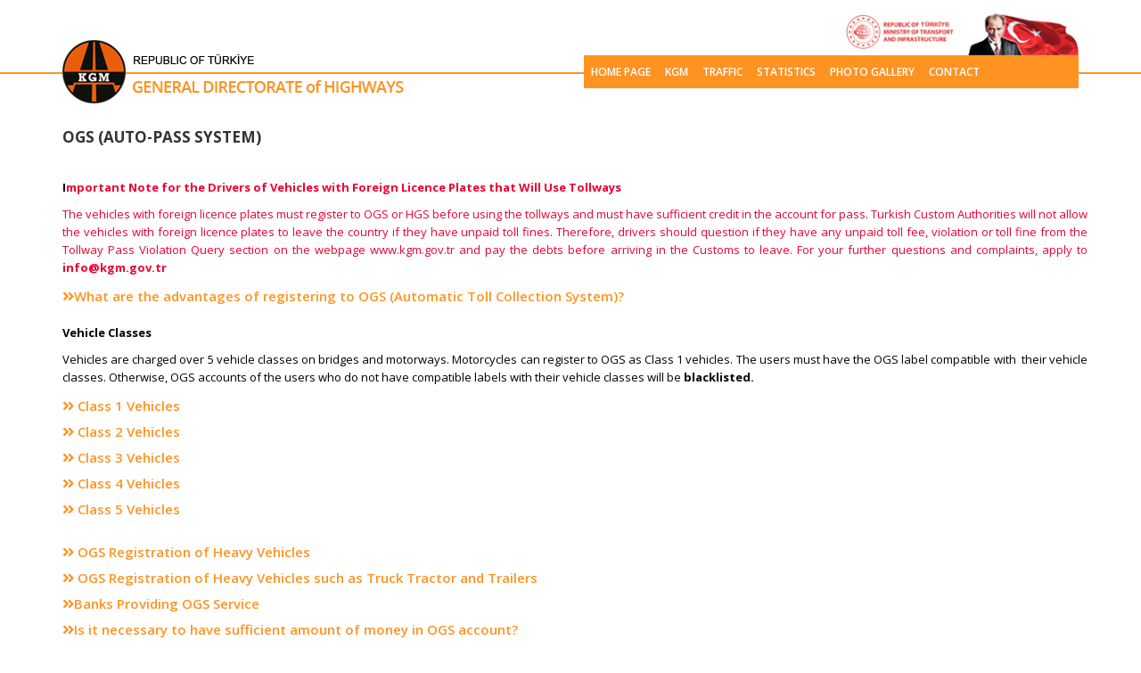

--- FILE ---
content_type: text/html; charset=utf-8
request_url: https://www.kgm.gov.tr/Sayfalar/KGM/SiteEng/Root/OGSeng.aspx
body_size: 42309
content:

<!DOCTYPE html><html lang="en" xmlns="http://www.w3.org/1999/xhtml"><html dir="ltr" lang="tr-TR">
<head>
	     <style type="text/css">
	       body #s4-ribbonrow {
	         display: none;
	       }
	       body #suiteBar {
			 display: none;
		   }
	      </style>
	     

<!-- Meta Tags -->
<meta charset="utf-8" /><meta name="viewport" content="width=device-width,initial-scale=1.0" /><meta http-equiv="content-type" content="text/html; charset=UTF-8" /><meta name="description" content="Karayolları Genel Müdürülüğü resmi web sitesidir." /><meta name="keywords" content="kgm, karayolları genel müdürlüğü" /><meta http-equiv="X-UA-Compatible" content="IE=edge" /><meta name="progid" content="SharePoint.WebPartPage.Document" /><meta name="author" content="Karayolları Genel Müdürlüğü Bilgi İşlem Dairesi" /><meta name="msapplication-TileImage" content="/_layouts/15/images/SharePointMetroAppTile.png" /><meta name="msapplication-TileColor" content="#0072C6" /><title>
	 
			OGS
		
</title><link rel="shortcut icon" href="/SiteAssets/images/favicon.png" type="image/vnd.microsoft.icon" id="favicon" /><link id="CssLink-acc2533fcb934ec8b04fbb5661a2a880" rel="stylesheet" type="text/css" href="/_layouts/15/1055/styles/Themable/corev15.css?rev=FgJyTN31sd6Xe62NO21uIw%3D%3DTAG0"/>
<style id="SPThemeHideForms" type="text/css">body {opacity:0 !important}</style><script type="text/javascript">// <![CDATA[ 

var g_SPOffSwitches={};
// ]]>
</script>
<script type="text/javascript" src="/_layouts/15/1055/initstrings.js?rev=iSTwf9G8fi4YKhCImqSCgg%3D%3DTAG0"></script>
<script type="text/javascript" src="/_layouts/15/init.js?rev=43Sx2DP4yMZETy9D7xWUaA%3D%3DTAG0"></script>
<script type="text/javascript" src="/_layouts/15/theming.js?rev=SuLUbbwTXcxFWOWLFUsOkw%3D%3DTAG0"></script>
<script type="text/javascript" src="/ScriptResource.axd?d=UMv8qEt99K-93sf0CFr7-7uIDKEDhnPF9SDtRRuoaTCtL3LDzDGpYAi79ugMi6syEsZ9NEnGQRuj_dv0C8QhgIC-EAl2TSmeRo1kt71HzUhiYUxDo89Lcw7ltX7ZuJQy2pSlhn7n6sNC4_Rz3pte5x4yfg1afzD82vhO_UBDyrh5cVYd3jIOLvykqJajs0mL0&amp;t=ffffffffb201fd3f"></script>
<script type="text/javascript" src="/_layouts/15/blank.js?rev=ajdLDfHooFW791ywnk0iPA%3D%3DTAG0"></script>
<script type="text/javascript" src="/ScriptResource.axd?d=kIyqNGE6Nr7irkwpUZz7MEjoySBbg2M6KeDY1Wi2Ll6e4N9wl-1ypDTmDJK7kVJt7It3tvrb4HEfTAKujG-gpeoyoRMfO-ozIh3fC3o_3CALmMKm3jXIj0gLXrtLCf2X0Udq3ztS2EG_qCGADHPz0xeI2Z8PwJbIJL_qzX-sqOWDkoSfSvK3i0TJE1CY7R6j0&amp;t=ffffffffb201fd3f"></script>
<script type="text/javascript">RegisterSod("require.js", "\u002f_layouts\u002f15\u002frequire.js?rev=bv3fWJhk0uFGpVwBxnZKNQ\u00253D\u00253DTAG0");</script>
<script type="text/javascript">RegisterSod("strings.js", "\u002f_layouts\u002f15\u002f1055\u002fstrings.js?rev=gOxTk1fZIr\u00252BYfWmYwo49bw\u00253D\u00253DTAG0");</script>
<script type="text/javascript">RegisterSod("sp.res.resx", "\u002f_layouts\u002f15\u002f1055\u002fsp.res.js?rev=uzcDxLVOPWjJ0kTqMiNoWw\u00253D\u00253DTAG0");</script>
<script type="text/javascript">RegisterSod("sp.runtime.js", "\u002f_layouts\u002f15\u002fsp.runtime.js?rev=xbW2iy\u00252BqGA2mfwVA462k6A\u00253D\u00253DTAG0");RegisterSodDep("sp.runtime.js", "sp.res.resx");</script>
<script type="text/javascript">RegisterSod("sp.js", "\u002f_layouts\u002f15\u002fsp.js?rev=fNnEmXPNM\u00252BN2UJZwiG8FlA\u00253D\u00253DTAG0");RegisterSodDep("sp.js", "sp.runtime.js");RegisterSodDep("sp.js", "sp.ui.dialog.js");RegisterSodDep("sp.js", "sp.res.resx");</script>
<script type="text/javascript">RegisterSod("sp.init.js", "\u002f_layouts\u002f15\u002fsp.init.js?rev=ZV4vkm4HGtdbQZukiK9Zyg\u00253D\u00253DTAG0");</script>
<script type="text/javascript">RegisterSod("sp.ui.dialog.js", "\u002f_layouts\u002f15\u002fsp.ui.dialog.js?rev=8Zbgpk8PVB620UnwoNhyHQ\u00253D\u00253DTAG0");RegisterSodDep("sp.ui.dialog.js", "sp.init.js");RegisterSodDep("sp.ui.dialog.js", "sp.res.resx");</script>
<script type="text/javascript">RegisterSod("core.js", "\u002f_layouts\u002f15\u002fcore.js?rev=MYKCEAC6cIG5\u00252FvnNgO8lww\u00253D\u00253DTAG0");RegisterSodDep("core.js", "strings.js");</script>
<script type="text/javascript">RegisterSod("menu.js", "\u002f_layouts\u002f15\u002fmenu.js?rev=XoBix0Vni2nyTe1fuu7AUQ\u00253D\u00253DTAG0");</script>
<script type="text/javascript">RegisterSod("mQuery.js", "\u002f_layouts\u002f15\u002fmquery.js?rev=CZWjJszT1eLGkpWRhfkW7Q\u00253D\u00253DTAG0");</script>
<script type="text/javascript">RegisterSod("callout.js", "\u002f_layouts\u002f15\u002fcallout.js?rev=TAYFyo0bC0J5LVdnf9xWYg\u00253D\u00253DTAG0");RegisterSodDep("callout.js", "strings.js");RegisterSodDep("callout.js", "mQuery.js");RegisterSodDep("callout.js", "core.js");</script>
<script type="text/javascript">RegisterSod("sp.core.js", "\u002f_layouts\u002f15\u002fsp.core.js?rev=EtUrNQ4lmq5vVyn\u00252FLrXWIg\u00253D\u00253DTAG0");RegisterSodDep("sp.core.js", "strings.js");RegisterSodDep("sp.core.js", "sp.init.js");RegisterSodDep("sp.core.js", "core.js");</script>
<script type="text/javascript">RegisterSod("clienttemplates.js", "\u002f_layouts\u002f15\u002fclienttemplates.js?rev=B1PYbPeHvKRJCGN1779K0A\u00253D\u00253DTAG0");</script>
<script type="text/javascript">RegisterSod("sharing.js", "\u002f_layouts\u002f15\u002fsharing.js?rev=QD2A2cGX2TplqyXoXva2yA\u00253D\u00253DTAG0");RegisterSodDep("sharing.js", "strings.js");RegisterSodDep("sharing.js", "mQuery.js");RegisterSodDep("sharing.js", "clienttemplates.js");RegisterSodDep("sharing.js", "core.js");</script>
<script type="text/javascript">RegisterSod("suitelinks.js", "\u002f_layouts\u002f15\u002fsuitelinks.js?rev=RQtan8y\u00252BYb5Z\u00252BNSDXqXHdQ\u00253D\u00253DTAG0");RegisterSodDep("suitelinks.js", "strings.js");RegisterSodDep("suitelinks.js", "core.js");</script>
<script type="text/javascript">RegisterSod("cui.js", "\u002f_layouts\u002f15\u002fcui.js?rev=2i4VKJ6p3gp1qPmOd4cdCQ\u00253D\u00253DTAG0");</script>
<script type="text/javascript">RegisterSod("inplview", "\u002f_layouts\u002f15\u002finplview.js?rev=KH8eIBlzr2aee7LKS5\u00252FSBg\u00253D\u00253DTAG0");RegisterSodDep("inplview", "strings.js");RegisterSodDep("inplview", "core.js");RegisterSodDep("inplview", "clienttemplates.js");RegisterSodDep("inplview", "sp.js");</script>
<script type="text/javascript">RegisterSod("ribbon", "\u002f_layouts\u002f15\u002fsp.ribbon.js?rev=jDfno\u00252FuaOzf0t9NvBcv3jQ\u00253D\u00253DTAG0");RegisterSodDep("ribbon", "strings.js");RegisterSodDep("ribbon", "core.js");RegisterSodDep("ribbon", "sp.core.js");RegisterSodDep("ribbon", "sp.js");RegisterSodDep("ribbon", "cui.js");RegisterSodDep("ribbon", "sp.res.resx");RegisterSodDep("ribbon", "sp.runtime.js");RegisterSodDep("ribbon", "inplview");</script>
<script type="text/javascript">RegisterSod("sp.ui.policy.resources.resx", "\u002f_layouts\u002f15\u002fScriptResx.ashx?culture=tr\u00252Dtr\u0026name=SP\u00252EUI\u00252EPolicy\u00252EResources\u0026rev=gFEdNDeyIiUaB\u00252BJrbHdK9A\u00253D\u00253D");</script>
<script type="text/javascript">RegisterSod("mdn.js", "\u002f_layouts\u002f15\u002fmdn.js?rev=n0g\u00252FdHfO24JOLH\u00252FiRZEgQA\u00253D\u00253DTAG0");RegisterSodDep("mdn.js", "sp.init.js");RegisterSodDep("mdn.js", "core.js");RegisterSodDep("mdn.js", "sp.runtime.js");RegisterSodDep("mdn.js", "sp.js");RegisterSodDep("mdn.js", "cui.js");RegisterSodDep("mdn.js", "ribbon");RegisterSodDep("mdn.js", "sp.ui.policy.resources.resx");</script>
<script type="text/javascript">RegisterSod("userprofile", "\u002f_layouts\u002f15\u002fsp.userprofiles.js?rev=J0M1pzLkfDXcJflabMvTYA\u00253D\u00253DTAG0");RegisterSodDep("userprofile", "sp.runtime.js");</script>
<script type="text/javascript">RegisterSod("followingcommon.js", "\u002f_layouts\u002f15\u002ffollowingcommon.js?rev=pP68f6eDZRoTQ8\u00252FUWEGIUA\u00253D\u00253DTAG0");RegisterSodDep("followingcommon.js", "strings.js");RegisterSodDep("followingcommon.js", "sp.js");RegisterSodDep("followingcommon.js", "userprofile");RegisterSodDep("followingcommon.js", "core.js");RegisterSodDep("followingcommon.js", "mQuery.js");</script>
<script type="text/javascript">RegisterSod("profilebrowserscriptres.resx", "\u002f_layouts\u002f15\u002f1055\u002fprofilebrowserscriptres.js?rev=gKOqOF4sJazOiuxO8wWpQA\u00253D\u00253DTAG0");</script>
<script type="text/javascript">RegisterSod("sp.ui.mysitecommon.js", "\u002f_layouts\u002f15\u002fsp.ui.mysitecommon.js?rev=0Wtxi3VG7EFgnADx7zTmuw\u00253D\u00253DTAG0");RegisterSodDep("sp.ui.mysitecommon.js", "sp.init.js");RegisterSodDep("sp.ui.mysitecommon.js", "sp.runtime.js");RegisterSodDep("sp.ui.mysitecommon.js", "userprofile");RegisterSodDep("sp.ui.mysitecommon.js", "profilebrowserscriptres.resx");</script>
<script type="text/javascript">RegisterSod("browserScript", "\u002f_layouts\u002f15\u002fie55up.js?rev=ZpM7TFNBAQF52LlkwgM\u00252BBA\u00253D\u00253DTAG0");RegisterSodDep("browserScript", "strings.js");</script>
<script type="text/javascript">RegisterSod("offline.js", "\u002f_layouts\u002f15\u002foffline.js?rev=2RDN\u00252B0wVcX2XbBKvE\u00252BrKNw\u00253D\u00253DTAG0");</script>
<script type="text/javascript">RegisterSod("WPAdderClass", "\u002f_layouts\u002f15\u002fwpadder.js?rev=B0hjj28MlFosdI1vPl7cSQ\u00253D\u00253DTAG0");</script>
<script type="text/javascript">RegisterSod("dragdrop.js", "\u002f_layouts\u002f15\u002fdragdrop.js?rev=BzY2Id4TLjaRn1n0xLxRxA\u00253D\u00253DTAG0");RegisterSodDep("dragdrop.js", "strings.js");</script>
<script type="text/javascript">RegisterSod("quicklaunch.js", "\u002f_layouts\u002f15\u002fquicklaunch.js?rev=eU8qT70chIUa\u00252Bfmi3oCFag\u00253D\u00253DTAG0");RegisterSodDep("quicklaunch.js", "strings.js");RegisterSodDep("quicklaunch.js", "dragdrop.js");</script>
<link type="text/xml" rel="alternate" href="/_vti_bin/spsdisco.aspx" />
		
		<link rel="canonical" href="https://www.kgm.gov.tr:443/Sayfalar/KGM/SiteEng/Root/OGSeng.aspx" />
		
	
	
		<!-- Favicon and Touch İkonları -->
<link href="/SiteAssets/images/favicon.png" rel="shortcut icon" type="image/png" /><link href="/SiteAssets/images/apple-touch-icon.png" rel="apple-touch-icon" /><link href="/SiteAssets/images/apple-touch-icon-72x72.png" rel="apple-touch-icon" sizes="72x72" /><link href="/SiteAssets/images/apple-touch-icon-114x114.png" rel="apple-touch-icon" sizes="114x114" /><link href="/SiteAssets/images/apple-touch-icon-144x144.png" rel="apple-touch-icon" sizes="144x144" />


<!-- Stylesheet -->
<link href="/SiteAssets/css/bootstrap.min.css" rel="stylesheet" type="text/css" /><link href="/SiteAssets/css/css-plugin-collections.css" rel="stylesheet" />
<!-- CSS | Custom Margin Padding Collection -->
<link href="/SiteAssets/css/custom-bootstrap-margin-padding.css" rel="stylesheet" type="text/css" />
<!-- CSS | Main style file -->
<link href="/SiteAssets/css/main-style.css" rel="stylesheet" type="text/css" /><link href="/SiteAssets/css/sp_fixes.css" rel="stylesheet" type="text/css" />
<!-- CSS | Responsive media queries -->
<link href="/SiteAssets/css/responsive.css" rel="stylesheet" type="text/css" /><link href="/SiteAssets/css/projectstyle.css" rel="stylesheet" type="text/css" /><link rel="stylesheet" href="https://use.fontawesome.com/releases/v5.3.1/css/all.css" integrity="sha384-mzrmE5qonljUremFsqc01SB46JvROS7bZs3IO2EmfFsd15uHvIt+Y8vEf7N7fWAU" crossorigin="anonymous" />

<style type="text/css">
.projectyeardropdown{
		visibility:hidden;
		margin-top:5px;
}
</style>

<!-- HTML5 shim and Respond.js for IE8 support of HTML5 elements and media queries -->
<!-- WARNING: Respond.js doesn't work if you view the page via file:// -->
<!--[if lt IE 9]>
  <script src="https://oss.maxcdn.com/html5shiv/3.7.2/html5shiv.min.js"></script>
  <script src="https://oss.maxcdn.com/respond/1.4.2/respond.min.js"></script>
<![endif]-->


<link href="/SiteAssets/jCrumb.css" type="text/css" rel="stylesheet" /><link href="/SiteAssets/IhaleIlan.css" type="text/css" rel="stylesheet" />
    

    <style type="text/css">
    .displayNone{
	display:none !important
}
#s4-bodyContainer{
	padding-bottom:0px;
}
.ms-webpartzone-cell{
	margin-bottom:0px;
}
#contentRow{
	padding-top:0px;
}
#suiteBarLeft{
	background-color:black;
}
.ms-sbLastcell{
	background-color:transparent
}
div.rss{
	 margin-top:0px; height:25px;
}
    </style>
    
	   	  
<!-- Google tag (gtag.js) -->
<script async src="https://www.googletagmanager.com/gtag/js?id=G-P1MD63L4M4"></script>
<script>
  window.dataLayer = window.dataLayer || [];
  function gtag(){dataLayer.push(arguments);}
  gtag('js', new Date());

  gtag('config', 'G-P1MD63L4M4');
</script>	
	
	<!-- Matomo -->
<script type="text/javascript">
  var _paq = window._paq || [];
  /* tracker methods like "setCustomDimension" should be called before "trackPageView" */
  _paq.push(['trackPageView']);
  _paq.push(['enableLinkTracking']);
  (function() {
    var u="//analitik.kgm.gov.tr/";
    _paq.push(['setTrackerUrl', u+'matomo.php']);
    _paq.push(['setSiteId', '1']);
    var d=document, g=d.createElement('script'), s=d.getElementsByTagName('script')[0];
    g.type='text/javascript'; g.async=true; g.defer=true; g.src=u+'matomo.js'; s.parentNode.insertBefore(g,s);
  })();
</script>
<!-- End Matomo Code -->
<style type="text/css">
	.s4-skipribbonshortcut { display:none; }

</style></head>
<body>
  <div id="imgPrefetch" style="display:none">
<img src="/SiteAssets/images/favicon.png?rev=43" />
<img src="/_layouts/images/titlegraphic.gif?rev=43" />
</div>

  <noscript><div class='noindex'>Bu siteye sunucudaki güvenli bir tarayıcıdan erişmeye çalışıyor olabilirsiniz. Lütfen betikleri etkinleştirin ve bu sayfayı yeniden yükleyin.</div></noscript>
  
  <form method="post" action="./OGSeng.aspx" onsubmit="javascript:return WebForm_OnSubmit();" id="aspnetForm">
<div class="aspNetHidden">
<input type="hidden" name="_wpcmWpid" id="_wpcmWpid" value="" />
<input type="hidden" name="wpcmVal" id="wpcmVal" value="" />
<input type="hidden" name="MSOWebPartPage_PostbackSource" id="MSOWebPartPage_PostbackSource" value="" />
<input type="hidden" name="MSOTlPn_SelectedWpId" id="MSOTlPn_SelectedWpId" value="" />
<input type="hidden" name="MSOTlPn_View" id="MSOTlPn_View" value="0" />
<input type="hidden" name="MSOTlPn_ShowSettings" id="MSOTlPn_ShowSettings" value="False" />
<input type="hidden" name="MSOGallery_SelectedLibrary" id="MSOGallery_SelectedLibrary" value="" />
<input type="hidden" name="MSOGallery_FilterString" id="MSOGallery_FilterString" value="" />
<input type="hidden" name="MSOTlPn_Button" id="MSOTlPn_Button" value="none" />
<input type="hidden" name="__EVENTTARGET" id="__EVENTTARGET" value="" />
<input type="hidden" name="__EVENTARGUMENT" id="__EVENTARGUMENT" value="" />
<input type="hidden" name="__REQUESTDIGEST" id="__REQUESTDIGEST" value="noDigest" />
<input type="hidden" name="MSOSPWebPartManager_DisplayModeName" id="MSOSPWebPartManager_DisplayModeName" value="Browse" />
<input type="hidden" name="MSOSPWebPartManager_ExitingDesignMode" id="MSOSPWebPartManager_ExitingDesignMode" value="false" />
<input type="hidden" name="MSOWebPartPage_Shared" id="MSOWebPartPage_Shared" value="" />
<input type="hidden" name="MSOLayout_LayoutChanges" id="MSOLayout_LayoutChanges" value="" />
<input type="hidden" name="MSOLayout_InDesignMode" id="MSOLayout_InDesignMode" value="" />
<input type="hidden" name="_wpSelected" id="_wpSelected" value="" />
<input type="hidden" name="_wzSelected" id="_wzSelected" value="" />
<input type="hidden" name="MSOSPWebPartManager_OldDisplayModeName" id="MSOSPWebPartManager_OldDisplayModeName" value="Browse" />
<input type="hidden" name="MSOSPWebPartManager_StartWebPartEditingName" id="MSOSPWebPartManager_StartWebPartEditingName" value="false" />
<input type="hidden" name="MSOSPWebPartManager_EndWebPartEditing" id="MSOSPWebPartManager_EndWebPartEditing" value="false" />
<input type="hidden" name="_maintainWorkspaceScrollPosition" id="_maintainWorkspaceScrollPosition" value="0" />
<input type="hidden" name="__VIEWSTATE" id="__VIEWSTATE" value="/[base64]/[base64]/[base64]/[base64]/[base64]/[base64]/[base64]/UbDkU9p+dltEVi9yaSj3NX+6k2vBfjCmjXoS" />
</div>

<script type="text/javascript">
//<![CDATA[
var theForm = document.forms['aspnetForm'];
if (!theForm) {
    theForm = document.aspnetForm;
}
function __doPostBack(eventTarget, eventArgument) {
    if (!theForm.onsubmit || (theForm.onsubmit() != false)) {
        theForm.__EVENTTARGET.value = eventTarget;
        theForm.__EVENTARGUMENT.value = eventArgument;
        theForm.submit();
    }
}
//]]>
</script>


<script src="/WebResource.axd?d=qL_cqdnMZcfS42XRAJy4DaKGS5tvLfMmmOwSJla9gwmX3gi_OglPg2Xrwjremrq_H-aXIuc8M6ebM9elD7jETn43Rgo8Cgn-bGmglpdZxo01&amp;t=638637929041488434" type="text/javascript"></script>


<script type="text/javascript">
//<![CDATA[
var MSOWebPartPageFormName = 'aspnetForm';
var g_presenceEnabled = true;
var g_wsaEnabled = false;

var g_correlationId = '3dd9eca1-3efe-50b0-d86e-7202a3e378b7';
var g_wsaQoSEnabled = false;
var g_wsaQoSDataPoints = [];
var g_wsaRUMEnabled = false;
var g_wsaLCID = 1055;
var g_wsaListTemplateId = 850;
var g_wsaSiteTemplateId = 'STS#0';
var _spPageContextInfo={"webServerRelativeUrl":"/","webAbsoluteUrl":"https://www.kgm.gov.tr","viewId":"","listId":"{254d3e86-c255-4bbf-a6bb-f4af37182bce}","listPermsMask":{"High":0,"Low":196673},"listUrl":"/Sayfalar","listTitle":"Sayfalar","listBaseTemplate":850,"viewOnlyExperienceEnabled":false,"blockDownloadsExperienceEnabled":false,"idleSessionSignOutEnabled":false,"cdnPrefix":"","siteAbsoluteUrl":"https://www.kgm.gov.tr","siteId":"{8f3d6db9-2a12-40cf-8dbb-f707004bc081}","showNGSCDialogForSyncOnTS":false,"supportPoundStorePath":true,"supportPercentStorePath":true,"siteSubscriptionId":null,"CustomMarkupInCalculatedFieldDisabled":true,"AllowCustomMarkupInCalculatedField":false,"isSPO":false,"farmLabel":null,"serverRequestPath":"/Sayfalar/KGM/SiteEng/Root/OGSeng.aspx","layoutsUrl":"_layouts/15","webId":"{dbffc35a-f909-4072-be56-4391540883fe}","webTitle":"Karayolları Genel Müdürlüğü","webTemplate":"1","webTemplateConfiguration":"STS#0","webDescription":"","tenantAppVersion":"0","isAppWeb":false,"webLogoUrl":"/_layouts/images/titlegraphic.gif","webLanguage":1055,"currentLanguage":1055,"currentUICultureName":"tr-TR","currentCultureName":"tr-TR","currentCultureLCID":1055,"env":null,"nid":0,"fid":0,"serverTime":"2026-01-14T07:27:30.3381591Z","siteClientTag":"1696$$16.0.10417.20047","crossDomainPhotosEnabled":false,"openInClient":false,"Has2019Era":true,"webUIVersion":15,"webPermMasks":{"High":0,"Low":196673},"pageListId":"{254d3e86-c255-4bbf-a6bb-f4af37182bce}","pageItemId":1672,"pagePermsMask":{"High":0,"Low":196673},"pagePersonalizationScope":1,"userEmail":"","userId":0,"userLoginName":null,"userDisplayName":null,"isAnonymousUser":true,"isAnonymousGuestUser":false,"isEmailAuthenticationGuestUser":false,"isExternalGuestUser":false,"systemUserKey":null,"alertsEnabled":true,"siteServerRelativeUrl":"/","allowSilverlightPrompt":"True","themeCacheToken":"/::3:","themedCssFolderUrl":null,"themedImageFileNames":null,"modernThemingEnabled":true,"isSiteAdmin":false,"ExpFeatures":[480216468,1884350801,1158731092,62197791,538521105,335811073,4194306,34614301,268500996,-1946025984,28445328,-2147475455,134291456,65536,288,950272,1282,808326148,134217873,0,0,-1073217536,545285252,18350656,-467402752,6291457,-2147483644,1074794496,-1728053184,1845537108,622628,4102,0,0,0,0,0,0,0,0,0,0,0,0,0,0,0],"killSwitches":{},"InternalValidAuthorities":["www.kgm.gov.tr","stage.kgm.gov.tr","my.kgm.gov.tr"],"CorrelationId":"3dd9eca1-3efe-50b0-d86e-7202a3e378b7","hasManageWebPermissions":false,"isNoScriptEnabled":false,"groupId":null,"groupHasHomepage":true,"groupHasQuickLaunchConversationsLink":false,"departmentId":null,"hubSiteId":null,"hasPendingWebTemplateExtension":false,"isHubSite":false,"isWebWelcomePage":false,"siteClassification":"","hideSyncButtonOnODB":false,"showNGSCDialogForSyncOnODB":false,"sitePagesEnabled":false,"sitePagesFeatureVersion":0,"DesignPackageId":"00000000-0000-0000-0000-000000000000","groupType":null,"groupColor":"#757575","siteColor":"#757575","headerEmphasis":0,"navigationInfo":null,"guestsEnabled":false,"MenuData":{"SignInUrl":"/_layouts/15/Authenticate.aspx?Source=%2FSayfalar%2FKGM%2FSiteEng%2FRoot%2FOGSeng%2Easpx"},"RecycleBinItemCount":-1,"PublishingFeatureOn":true,"PreviewFeaturesEnabled":false,"disableAppViews":false,"disableFlows":false,"serverRedirectedUrl":null,"formDigestValue":"0x534B3460F8F56D785CDE392ADCA2C4765107803386144CD790723C19F32D1395FE77E471250800B3F468854F5CB442EB97FC25C628C23A61DF1BB2EC2BCFB17C,14 Jan 2026 07:27:30 -0000","maximumFileSize":10240,"formDigestTimeoutSeconds":1800,"canUserCreateMicrosoftForm":false,"canUserCreateVisioDrawing":true,"readOnlyState":null,"isTenantDevSite":false,"preferUserTimeZone":false,"userTimeZoneData":null,"userTime24":false,"userFirstDayOfWeek":null,"webTimeZoneData":null,"webTime24":false,"webFirstDayOfWeek":null,"isSelfServiceSiteCreationEnabled":null,"alternateWebAppHost":"","aadTenantId":"","aadUserId":"","aadInstanceUrl":"","msGraphEndpointUrl":"https://","allowInfectedDownload":true};_spPageContextInfo.updateFormDigestPageLoaded=new Date();_spPageContextInfo.clientServerTimeDelta=new Date(_spPageContextInfo.serverTime)-new Date();if(typeof(define)=='function'){define('SPPageContextInfo',[],function(){return _spPageContextInfo;});}function CallServer_56537487(arg, context) {WebForm_DoCallback('ctl00$ctl25',arg,SP.UI.MyLinksRibbon.MyLinksRibbonPageComponent.ribbonActionCallback,context,null,false); }function _myLinksRibbonLoad2()
{
    var fnd = function () {
        try {
            mylinks_init.MyLinksInit('CallServer_56537487'); 
        } 
        catch (Ex)
        { }
    };
    RegisterSod('mylinks_init', '/_layouts/15/sp.ui.mylinksribbon.js?rev=0StMaEfxj2Emiye6tWPA%2BA%3D%3DTAG0');
    LoadSodByKey('mylinks_init', fnd);
}

function _myLinksRibbonLoad1()
{
    ExecuteOrDelayUntilScriptLoaded(_myLinksRibbonLoad2, 'SP.Ribbon.js');
}

_spBodyOnLoadFunctionNames.push('_myLinksRibbonLoad1');
var L_Menu_BaseUrl="";
var L_Menu_LCID="1055";
var L_Menu_SiteTheme="null";
document.onreadystatechange=fnRemoveAllStatus; function fnRemoveAllStatus(){removeAllStatus(true)};var dlc_fvsi = {"DefaultViews":[],"ViewUrls":[],"WebUrl":"\/"};
function _spNavigateHierarchy(nodeDiv, dataSourceId, dataPath, url, listInContext, type) {

    CoreInvoke('ProcessDefaultNavigateHierarchy', nodeDiv, dataSourceId, dataPath, url, listInContext, type, document.forms.aspnetForm, "", "\u002fSayfalar\u002fKGM\u002fSiteEng\u002fRoot\u002fOGSeng.aspx");

}
Flighting.ExpFeatures = [480216468,1884350801,1158731092,62197791,538521105,335811073,4194306,34614301,268500996,-1946025984,28445328,-2147475455,134291456,65536,288,950272,1282,808326148,134217873,0,0,-1073217536,545285252,18350656,-467402752,6291457,-2147483644,1074794496,-1728053184,1845537108,622628,4102,0,0,0,0,0,0,0,0,0,0,0,0,0,0,0]; (function()
{
    if(typeof(window.SP) == "undefined") window.SP = {};
    if(typeof(window.SP.YammerSwitch) == "undefined") window.SP.YammerSwitch = {};

    var ysObj = window.SP.YammerSwitch;
    ysObj.IsEnabled = false;
    ysObj.TargetYammerHostName = "www.yammer.com";
} )(); 
                var g_syncButtonUsePopup = true;
                //]]>
</script>

<script src="/_layouts/15/blank.js?rev=ajdLDfHooFW791ywnk0iPA%3D%3DTAG0" type="text/javascript"></script>
<script type="text/javascript">
//<![CDATA[
window.SPThemeUtils && SPThemeUtils.RegisterCssReferences([{"Url":"\u002f_layouts\u002f15\u002f1055\u002fstyles\u002fThemable\u002fcorev15.css?rev=FgJyTN31sd6Xe62NO21uIw\u00253D\u00253DTAG0","OriginalUrl":"\u002f_layouts\u002f15\u002f1055\u002fstyles\u002fThemable\u002fcorev15.css?rev=FgJyTN31sd6Xe62NO21uIw\u00253D\u00253DTAG0","Id":"CssLink-acc2533fcb934ec8b04fbb5661a2a880","ConditionalExpression":"","After":"","RevealToNonIE":"false"}]);
(function(){

        if (typeof(_spBodyOnLoadFunctions) === 'undefined' || _spBodyOnLoadFunctions === null) {
            return;
        }
        _spBodyOnLoadFunctions.push(function() {
            SP.SOD.executeFunc('core.js', 'FollowingDocument', function() { FollowingDocument(); });
        });
    })();(function(){

        if (typeof(_spBodyOnLoadFunctions) === 'undefined' || _spBodyOnLoadFunctions === null) {
            return;
        }
        _spBodyOnLoadFunctions.push(function() {
            SP.SOD.executeFunc('core.js', 'FollowingCallout', function() { FollowingCallout(); });
        });
    })();if (typeof(DeferWebFormInitCallback) == 'function') DeferWebFormInitCallback();function WebForm_OnSubmit() {
UpdateFormDigest('\u002f', 1440000);
                    var workspaceElem = GetCachedElement("s4-workspace");
                    if (workspaceElem != null)
                    {
                        var scrollElem = GetCachedElement("_maintainWorkspaceScrollPosition");
                        if (scrollElem != null)
                        {
                            scrollElem.value = workspaceElem.scrollTop;
                        }
                    };
                if (typeof(_spFormOnSubmitWrapper) != 'undefined') {return _spFormOnSubmitWrapper();} else {return true;};
return true;
}
//]]>
</script>

<div class="aspNetHidden">

	<input type="hidden" name="__VIEWSTATEGENERATOR" id="__VIEWSTATEGENERATOR" value="B9BF26D9" />
	<input type="hidden" name="__SCROLLPOSITIONX" id="__SCROLLPOSITIONX" value="0" />
	<input type="hidden" name="__SCROLLPOSITIONY" id="__SCROLLPOSITIONY" value="0" />
	<input type="hidden" name="__EVENTVALIDATION" id="__EVENTVALIDATION" value="/wEdAAK/1EUQiYwClpoQdFY6bSduMTZk9qLGncDjImqxppn1M7fbXnTg89o5U5vtFiMGWOCYt4I3P291YtLk1DqUirrR" />
</div>
	<script type="text/javascript"> var submitHook = function () { return false; }; theForm._spOldSubmit = theForm.submit; theForm.submit = function () { if (!submitHook()) { this._spOldSubmit(); } }; </script>
	<span id="DeltaSPWebPartManager">
		
	</span>
	<script type="text/javascript">
//<![CDATA[
Sys.WebForms.PageRequestManager._initialize('ctl00$ScriptManager', 'aspnetForm', ['fctl00$WebPartAdderUpdatePanel',''], [], ['ctl00$WebPartAdder',''], 90, 'ctl00');
//]]>
</script>

	<span id="DeltaDelegateControls">
		
		
	</span>
<div id="TurnOnAccessibility" style="display:none" class="s4-notdlg noindex">
	<a id="linkTurnOnAcc" href="#" class="ms-accessible ms-acc-button" onclick="SetIsAccessibilityFeatureEnabled(true);UpdateAccessibilityUI();document.getElementById('linkTurnOffAcc').focus();return false;">
	Daha yüksek erişilebilirlik modunu aç</a>
</div>
<div id="TurnOffAccessibility" style="display:none" class="s4-notdlg noindex">
	<a id="linkTurnOffAcc" href="#" class="ms-accessible ms-acc-button" onclick="SetIsAccessibilityFeatureEnabled(false);UpdateAccessibilityUI();document.getElementById('linkTurnOnAcc').focus();return false;">
	Daha yüksek erişilebilirlik modunu kapat</a>
</div>
<div class="s4-notdlg s4-skipribbonshortcut noindex">
	<a href="javascript:;" onclick="document.getElementById(&#39;startNavigation&#39;).focus();" class="ms-accessible ms-acc-button" accesskey="Y">
	Şerit Komutlarını Atla</a>
</div>
<div class="s4-notdlg noindex">
	<a href="javascript:;" onclick="document.getElementById(&#39;mainContent&#39;).focus();" class="ms-accessible ms-acc-button">
	Ana içeriğe atla</a>
</div>
<div id="TurnOffAnimation" style="display:none;" class="s4-notdlg noindex">
	<a id="linkTurnOffAnimation" href="#" class="ms-accessible ms-acc-button" onclick="ToggleAnimationStatus();return false;">
	Animasyonları Kapat</a>
</div>
<div id="TurnOnAnimation" style="display:none;" class="s4-notdlg noindex">
	<a id="linkTurnOnAnimation" href="#" class="ms-accessible ms-acc-button" onclick="ToggleAnimationStatus();return false;">
	Animasyonları Aç</a>
</div>
<a id="HiddenAnchor" href="javascript:;" style="display:none;"></a>
<div id="suiteBar" class="ms-dialogHidden noindex">
	<div id="suiteBarLeft">
		<div class="ms-table ms-fullWidth displayNone">
			<div class="ms-tableRow">
				<div class="ms-tableCell ms-verticalAlignMiddle">
					<div class="ms-core-brandingText">SharePoint</div>

				</div>
				<div id="DeltaSuiteLinks" class="ms-core-deltaSuiteLinks">
	
						<div id="suiteLinksBox">
							
						</div>
				
</div>
			</div>
		</div>
	</div>
	<div id="suiteBarRight">
		<div id="DeltaSuiteBarRight" class="ms-core-deltaSuiteBarRight">
	
				<div id="welcomeMenuBox">
  
<a id="ctl00_IdWelcome_ExplicitLogin" class="ms-signInLink" href="https://www.kgm.gov.tr/_layouts/15/Authenticate.aspx?Source=%2FSayfalar%2FKGM%2FSiteEng%2FRoot%2FOGSeng%2Easpx" style="display:inline-block;">Oturum Aç</a>

				</div>
				<div id="suiteBarButtons">
					   <span class="ms-siteactions-root" id="siteactiontd">
					   </span>
<span id="ms-help">
	<a onmouseover="this.firstChild.firstChild.firstChild.style.left=&#39;-1px&#39;; this.firstChild.firstChild.firstChild.style.top=&#39;-1px&#39;;" onmouseout="this.firstChild.firstChild.firstChild.style.left=&#39;-19px&#39;; this.firstChild.firstChild.firstChild.style.top=&#39;-1px&#39;;" id="ctl00_TopHelpLink" accesskey="6" title="Yardım" onclick="TopHelpButtonClick(&#39;HelpHome&#39;,event);return false" href="../../../../_catalogs/masterpage/KGM_MasterPages/#" style="display:inline-block;height:30px;width:30px;"><span style="display:inline-block;overflow:hidden;height:16px;width:16px;padding-left:7px;padding-top:7px;padding-right:7px;padding-bottom:7px;"><span style="height:16px;width:16px;position:relative;display:inline-block;overflow:hidden;" class="s4-clust"><img src="/_layouts/15/1055/images/spintl.png?rev=43#ThemeKey=spintl" alt="Yardım" style="border:0;position:absolute;left:-19px;top:-1px;" /></span></span></a>
</span>
				</div>
		
</div>
	</div>
</div>
		<div id="ms-hcTest"></div>
		<div id="s4-ribbonrow">
		<div id="globalNavBox" class="noindex">
<div id="ribbonBox">
	<div id="s4-ribboncont">
		<div id="DeltaSPRibbon">
	
			

			<div class='ms-cui-ribbonTopBars'><div class='ms-cui-topBar1'></div><div class='ms-cui-topBar2'><div id='RibbonContainer-TabRowLeft' class='ms-cui-TabRowLeft ms-core-defaultFont ms-dialogHidden'>
				</div><div id='RibbonContainer-TabRowRight' class='ms-cui-TabRowRight s4-trc-container s4-notdlg ms-core-defaultFont'>
					
					<a onmouseover="this.firstChild.firstChild.style.left=&#39;-217px&#39;; this.firstChild.firstChild.style.top=&#39;-192px&#39;;" onmouseout="this.firstChild.firstChild.style.left=&#39;-218px&#39;; this.firstChild.firstChild.style.top=&#39;-48px&#39;;" onclick="SP.SOD.executeFunc(&#39;followingcommon.js&#39;, &#39;FollowSite&#39;, function() { FollowSite(); }); return false;" id="site_follow_button" title="Bu siteyi takip edin ve siteler sayfanızdan kolayca erişin." class="ms-promotedActionButton" href="javascript:WebForm_DoPostBackWithOptions(new WebForm_PostBackOptions(&quot;ctl00$site_follow_button&quot;, &quot;&quot;, true, &quot;&quot;, &quot;&quot;, false, true))" style="display:inline-block;"><span style="height:16px;width:16px;position:relative;display:inline-block;overflow:hidden;" class="s4-clust ms-promotedActionButton-icon"><img src="/_layouts/15/images/spcommon.png?rev=43#ThemeKey=spcommon" alt="Takip Et" style="position:absolute;left:-218px;top:-48px;" /></span><span class="ms-promotedActionButton-text">Takip Et</span></a>
					
					
<span id="fullscreenmodebox" class="ms-qatbutton">
	<span id="fullscreenmode">
		<a onmouseover="this.firstChild.firstChild.firstChild.style.left=&#39;-125px&#39;; this.firstChild.firstChild.firstChild.style.top=&#39;-178px&#39;;" onmouseout="this.firstChild.firstChild.firstChild.style.left=&#39;-143px&#39;; this.firstChild.firstChild.firstChild.style.top=&#39;-178px&#39;;" id="ctl00_fullscreenmodeBtn" title="İçeriğe Odaklan" onclick="SetFullScreenMode(true);PreventDefaultNavigation();return false;" href="../../../../_catalogs/masterpage/KGM_MasterPages/#" style="display:inline-block;height:30px;width:30px;"><span style="display:inline-block;overflow:hidden;height:16px;width:16px;padding-left:7px;padding-top:7px;padding-right:7px;padding-bottom:7px;"><span style="height:16px;width:16px;position:relative;display:inline-block;overflow:hidden;" class="s4-clust"><img src="/_layouts/15/images/spcommon.png?rev=23#ThemeKey=spcommon" alt="İçeriğe Odaklan" style="border:0;position:absolute;left:-143px;top:-178px;" /></span></span></a>
	</span>
	<span id="exitfullscreenmode" style="display: none;">
		<a onmouseover="this.firstChild.firstChild.firstChild.style.left=&#39;-179px&#39;; this.firstChild.firstChild.firstChild.style.top=&#39;-96px&#39;;" onmouseout="this.firstChild.firstChild.firstChild.style.left=&#39;-107px&#39;; this.firstChild.firstChild.firstChild.style.top=&#39;-178px&#39;;" id="ctl00_exitfullscreenmodeBtn" title="İçeriğe Odaklan" onclick="SetFullScreenMode(false);PreventDefaultNavigation();return false;" href="../../../../_catalogs/masterpage/KGM_MasterPages/#" style="display:inline-block;height:30px;width:30px;"><span style="display:inline-block;overflow:hidden;height:16px;width:16px;padding-left:7px;padding-top:7px;padding-right:7px;padding-bottom:7px;"><span style="height:16px;width:16px;position:relative;display:inline-block;overflow:hidden;" class="s4-clust"><img src="/_layouts/15/images/spcommon.png?rev=23#ThemeKey=spcommon" alt="İçeriğe Odaklan" style="border:0;position:absolute;left:-107px;top:-178px;" /></span></span></a>
	</span>
</span>


				</div></div></div>
		
</div>
	</div>
	<span id="DeltaSPNavigation">
		
			<span id="ctl00_SPNavigation_ctl00_publishingRibbon"></span>

		
	</span>
</div>
<div id="DeltaWebPartAdderUpdatePanelContainer" class="ms-core-webpartadder">
	
  <div id="WebPartAdderUpdatePanelContainer">
	<div id="ctl00_WebPartAdderUpdatePanel">
		
		<span id="ctl00_WebPartAdder"></span>
		
	</div>
  </div>

</div>
		</div>
		</div>
		<div id="s4-workspace" class="ms-core-overlay">
		<div id="s4-bodyContainer">
		<div id="s4-titlerow" 
			class="ms-dialogHidden s4-titlerowhidetitle displayNone">
		<div id="titleAreaBox"
			class="ms-noList ms-table ms-core-tableNoSpace">
		<div id="titleAreaRow"
			class="ms-tableRow">
<div id="siteIcon" class="ms-tableCell ms-verticalAlignTop">
	<div id="DeltaSiteLogo">
	
		<a id="ctl00_onetidProjectPropertyTitleGraphic" title="Karayolları Genel Müdürlüğü" class="ms-siteicon-a" href="/"><img id="ctl00_onetidHeadbnnr2" class="ms-siteicon-img" name="onetidHeadbnnr0" src="/_layouts/images/titlegraphic.gif" alt="Karayolları Genel Müdürlüğü" /></a>
	
</div>
</div>
			<div class="ms-breadcrumb-box ms-tableCell ms-verticalAlignTop">
				<div
					class="ms-breadcrumb-top">
<div class="ms-breadcrumb-dropdownBox" style="display:none;">
<span id="DeltaBreadcrumbDropdown">
	
</span>
</div>
<div id="DeltaTopNavigation" class="ms-displayInline ms-core-navigation" role="navigation">
	
	
	
		<div id="zz1_TopNavigationMenu" class=" noindex ms-core-listMenu-horizontalBox">
		<ul id="zz2_RootAspMenu" class="root ms-core-listMenu-root static">
			<li class="static selected"><a class="static selected menu-item ms-core-listMenu-item ms-displayInline ms-core-listMenu-selected ms-navedit-linkNode" href="/Sayfalar/KGM/SiteTr/Root/default.aspx" accesskey="1"><span class="additional-background ms-navedit-flyoutArrow"><span class="menu-item-text">Karayolları Genel Müdürlüğü</span><span class="ms-hidden">Şu anda seçili</span></span></a></li>
		</ul>
	</div>
	

</div>
				</div>
<h1 id="pageTitle" class="ms-core-pageTitle">
  <span id="DeltaPlaceHolderPageTitleInTitleArea">
	
		<span><a href="#ctl00_PlaceHolderPageTitleInTitleArea_ctl00_SkipLink"><img alt="Skip Navigation Links" src="/WebResource.axd?d=M9z4qZTtxOH_fhWPSnl4rHS4L1IR-3TMKmJp6I6SEOxlS6tTXgF76kujB7nbnqLy4IcebzgBPj8LOgLREnJmGX23LCngI3DMNq753bMbglc1&amp;t=638637929041488434" width="0" height="0" style="border-width:0px;" /></a><span><a title="OGSeng" href="/Sayfalar/KGM/SiteEng/Root/OGSeng.aspx">OGSeng</a></span><a id="ctl00_PlaceHolderPageTitleInTitleArea_ctl00_SkipLink"></a></span>
	
  </span>
  <div id="DeltaPlaceHolderPageDescription" class="ms-displayInlineBlock ms-normalWrap">
	
	<a href="javascript:;" id="ms-pageDescriptionDiv" style="display:none;">
	  <span id="ms-pageDescriptionImage">&#160;</span>
	</a>
	<span class="ms-accessible" id="ms-pageDescription">
	  
	</span>
	<script type="text/javascript">// <![CDATA[ 


	  _spBodyOnLoadFunctionNames.push("setupPageDescriptionCallout");
	// ]]>
</script>
  
</div>
</h1>
			</div>
			<div class="ms-tableCell ms-verticalAlignTop">
 
			</div>
		</div>
		</div>
		</div>
		<div id="contentRow">
<div id="sideNavBox"
	 class="ms-dialogHidden ms-forceWrap ms-noList displayNone">
  <div id="DeltaPlaceHolderLeftNavBar" class="ms-core-navigation" role="navigation">
	
	
				<a id="startNavigation" name="startNavigation" tabIndex="-1"></a>
				
				
				
				
				
				<div class="ms-core-sideNavBox-removeLeftMargin">
				
					
				
					<div class="ms-core-listMenu-verticalBox">
						
					</div>
				
				</div>
	
  
</div>
</div>
<div id="contentBox2"
 aria-live="polite" aria-relevant="all">
  <div id="notificationArea" class="ms-notif-box"></div>
	<div id="DeltaPageStatusBar">
	
		<div id="pageStatusBar"></div>
	
</div>
	
	
	<div id="wrapper">
	<div class="line"></div> 
	  <!-- Header -->
  <header class="header">
    <div class="header-middle sm-text-center">
      <div class="container pt-15 pb-15 pt-sm-0">
        <div class="row">
          <div class="col-lg-6 col-md-4 col-sm-2 pt-30 col-xs-4 pt-sm-25">
            <a class="header-logo" href="/Sayfalar/KGM/SiteEng/Root/MainPageEnglish.aspx"><img width="383" alt="" src="/SiteAssets/images/kgm_logo_en.png"></a>
             <a class="header-logo-sm pull-left" href="/Sayfalar/KGM/SiteEng/Root/MainPageEnglish.aspx"><img width="72" alt="" src="/SiteAssets/images/apple-touch-icon-144x144.png"></a>
          </div>
                
          <div class="col-lg-6 col-md-8 col-sm-10 col-xs-8 pt-sm-40">
           <div class="col-md-6">
          </div>
           <div class="col-md-3 text-right pr-0 hidden-sm hidden-xs"><a href="https://www.uab.gov.tr" target="_blank"><img src="/SiteAssets/images/uab_logo_yeni_en_0602.png" alt="Ulaştırma ve Altyapı Bakanlığı"/></a> </div>
           <div class="col-md-3 text-right pr-0 hidden-sm hidden-xs"><img src="/SiteAssets/images/ataturk.png" alt="Mustafa Kemal Atatürk"/> </div>
           <div class="header-nav">
      <div class="header-nav-wrapper">
          <nav id="menuzord" class="menuzord orange">
            <ul class="menuzord-menu text-left">
              <li class="active"><a href="/Sayfalar/KGM/SiteEng/Root/MainPageEnglish.aspx">HOME PAGE</a></li>
              <li><a href="/Sayfalar/KGM/SiteEng/Root/Gdh/GdhHistory.aspx">KGM</a> </li>
			  <li><a href="/Sayfalar/KGM/SiteEng/Root/Traffic.aspx">TRAFFIC</a></li>
              <li><a href="/Sayfalar/KGM/SiteEng/Root/Statistics.aspx">STATISTICS</a></li>
              <li><a href="/Sayfalar/KGM/SiteEng/Root/ImageGallery.aspx">PHOTO GALLERY</a></li>
              <li><a href="/Sayfalar/KGM/SiteEng/Root/Communication.aspx">CONTACT</a></li>
            </ul>
          </nav>
      </div>
    </div>
          </div>
        </div>
      </div>
    </div>
  </header>
  
  <!-- Start main-content -->
  <div class="main-content">
  <!-- İçerik -->
       <section>
      <div class="container pb-0 pt-10 mb-40">
              <div id="DeltaPlaceHolderMain">
	
		<a id="mainContent" name="mainContent" tabindex="-1"></a>
		
		
		
	<div id="ctl00_PlaceHolderMain_ctl01_label" style='display:none'>Sayfa İçeriği</div><div id="ctl00_PlaceHolderMain_ctl01__ControlWrapper_RichHtmlField" class="ms-rtestate-field" style="display:inline" aria-labelledby="ctl00_PlaceHolderMain_ctl01_label"><table class="tblSayfaBaslik" style="width&#58;1150px;height&#58;15313px;"><tbody><tr><td class="tdSayfaBaslik" style="width&#58;1150px;">OGS (AUTO-PASS SYSTEM)<br></td></tr><tr><td class="tdSayfaIcerikLnk" style="width&#58;1150px;"><div align="left">&#160;<p style="text-align&#58;justify;"><strong>I<span class="ms-rteThemeForeColor-9-0">mportant Note for the Drivers of Vehicles with Foreign Licence Plates that Will Use Tollways</span></strong></p><p style="text-align&#58;justify;"><span class="ms-rteThemeForeColor-9-0">The vehicles with foreign licence plates must register to OGS or HGS before using the tollways and must have sufficient credit in the account for pass. Turkish Custom Authorities will not allow the vehicles with foreign licence plates to leave the country if they have unpaid toll fines. Therefore, drivers should question if they have any unpaid toll fee, violation or toll fine from the Tollway Pass Violation Query section on the webpage </span><a href="http&#58;//www.kgm.gov.tr/"><span class="ms-rteThemeForeColor-9-0">www.kgm.gov.tr</span></a><span class="ms-rteThemeForeColor-9-0"> and pay the debts before arriving in the Customs to leave. For your further questions and complaints, apply to </span><a href="mailto&#58;info@kgm.gov.tr"><span class="ms-rteThemeForeColor-9-0"><strong>info@kgm.gov.tr</strong></span></a><span class="ms-rteThemeForeColor-9-0"> </span><br></p>
                <a href="#two"> 
          <h5 class="text-orange mt-0 mb-0"> 
             <i class="fa fa-angle-double-right"></i>What are the advantages of registering to OGS (Automatic Toll Collection System)?</h5>
       </a>
       <br>

       <p style="text-align&#58;justify;">
                   <strong>Vehicle Classes</strong></p><p style="text-align&#58;justify;">Vehicles are charged over 5 vehicle classes on bridges and motorways. Motorcycles can register to OGS as Class 1 vehicles. The users must have the OGS label compatible with&#160; their vehicle classes. Otherwise, OGS accounts of the users who do not have compatible labels with their vehicle classes will be 
                   <strong>blacklisted.</strong></p>

                   <a href="#three"> 
                    <h5 class="text-orange mt-0 mb-0"> 
                       <i class="fa fa-angle-double-right"></i> Class 1 Vehicles</h5></a><a href="#four"> 
                    <h5 class="text-orange mt-5 mb-0"> 
                       <i class="fa fa-angle-double-right"></i> Class 2 Vehicles</h5></a><a href="#five"> 
                    <h5 class="text-orange mt-5 mb-0"> 
                       <i class="fa fa-angle-double-right"></i> Class 3 Vehicles</h5></a><a href="#six"> 
                    <h5 class="text-orange mt-5 mb-0"> 
                       <i class="fa fa-angle-double-right"></i> Class 4 Vehicles</h5></a><a href="#seven"> 
                    <h5 class="text-orange mt-5 mb-0"> 
                       <i class="fa fa-angle-double-right"></i> Class 5 Vehicles</h5></a><br><a href="#eight"> 
                    <h5 class="text-orange mt-5 mb-0"> 
                       <i class="fa fa-angle-double-right"></i> OGS Registration of Heavy Vehicles</h5></a><a href="#nine"> 
                    <h5 class="text-orange mt-5 mb-0"> 
                       <i class="fa fa-angle-double-right"></i> OGS Registration of Heavy Vehicles such as Truck Tractor and Trailers</h5></a><a href="#ten"> 
                    <h5 class="text-orange mt-5 mb-0"> 
                       <i class="fa fa-angle-double-right"></i>Banks Providing OGS Service</h5></a><a href="#eleven"> 
                    <h5 class="text-orange mt-5 mb-0"> 
                       <i class="fa fa-angle-double-right"></i>Is it necessary to have sufficient amount of money in OGS account?</h5></a><a href="#twelve"> 
                    <h5 class="text-orange mt-5 mb-0"> 
                       <i class="fa fa-angle-double-right"></i>OGS Electronic (Active) Label (In-vehicle device)</h5></a><a href="#thirteen"> 
                    <h5 class="text-orange mt-5 mb-0"> 
                       <i class="fa fa-angle-double-right"></i>Where should the OGS Electronic Label be attached in Various Vehicles?</h5></a><a href="#fourteen"> 
                    <h5 class="text-orange mt-5 mb-0"> 
                       <i class="fa fa-angle-double-right"></i>Audible Signals and Their Significations?</h5></a><a href="#fifteen"> 
                    <h5 class="text-orange mt-5 mb-0"> 
                       <i class="fa fa-angle-double-right"></i>Where the auto-pass lanes are located?</h5></a><a href="#sixteen"> 
                    <h5 class="text-orange mt-5 mb-0"> 
                       <i class="fa fa-angle-double-right"></i>Toll Plazas and Station Code Numbers?</h5></a><a href="#seventeen"> 
                    <h5 class="text-orange mt-5 mb-0"> 
                       <i class="fa fa-angle-double-right"></i>Can the OGS Label be used by more than one vehicles?</h5></a><a href="#eighteen"> 
                    <h5 class="text-orange mt-5 mb-0"> 
                       <i class="fa fa-angle-double-right"></i>How to distinguish the Auto-Pass (OGS) Lanes?</h5></a><a href="#nineteen"> 
                    <h5 class="text-orange mt-5 mb-0"> 
                       <i class="fa fa-angle-double-right"></i>What are the significations of OGS toll side indicator messages?</h5></a><a href="#twenty"> 
                    <h5 class="text-orange mt-5 mb-0"> 
                       <i class="fa fa-angle-double-right"></i>What is the signification of traffic pass lights in OGS?</h5></a><a href="#twentyone"> 
                    <h5 class="text-orange mt-5 mb-0"> 
                       <i class="fa fa-angle-double-right"></i>What is a standard OGS pass?</h5></a><a href="#twentytwo"> 
                    <h5 class="text-orange mt-5 mb-0"> 
                       <i class="fa fa-angle-double-right"></i>Which message appears on side indicators if OGS cannot read the electronic label?</h5></a><a href="#twentythree"> 
                    <h5 class="text-orange mt-5 mb-0"> 
                       <i class="fa fa-angle-double-right"></i>In which cases the electronic label cannot be read/detected?</h5></a><a href="#twentyfour"> 
                    <h5 class="text-orange mt-5 mb-0"> 
                       <i class="fa fa-angle-double-right"></i>Which procedure is applied in case the OGS Label cannot be read at the entry toll gate?</h5></a><a href="#twentyfive"> 
                    <h5 class="text-orange mt-5 mb-0"> 
                       <i class="fa fa-angle-double-right"></i>Which procedure is applied to the drivers that use an electronic label that is not compatible with their vehicle class?</h5></a><a href="#twentysix"> 
                    <h5 class="text-orange mt-5 mb-0"> 
                       <i class="fa fa-angle-double-right"></i>Where can the OGS labels be tested?</h5></a><a href="#twentyseven"> 
                    <h5 class="text-orange mt-5 mb-0"> 
                       <i class="fa fa-angle-double-right"></i>Can the OGS lanes be used without an electronic label or with a label giving continuous pass violation warning?</h5></a><a href="#twentyeight"> 
                    <h5 class="text-orange mt-5 mb-0"> 
                       <i class="fa fa-angle-double-right"></i>How will the charging be if the passes are continuous when the electronic label is not attached to the vehicle or gives pass violation warning?</h5></a><a href="#twentynine"> 
                    <h5 class="text-orange mt-5 mb-0"> 
                       <i class="fa fa-angle-double-right"></i>Would having more than OGS labels in vehicle cause any problem?</h5></a><a href="#thirty"> 
                    <h5 class="text-orange mt-5 mb-0"> 
                       <i class="fa fa-angle-double-right"></i>Which procedure is applied if the user claims no responsibility for pass violation?</h5></a><a href="#thirtyone"> 
                    <h5 class="text-orange mt-5 mb-0"> 
                       <i class="fa fa-angle-double-right"></i>Which procedure is applied if the registration number formatted in the label and the number on the label are not identical?</h5></a><a href="#thirtytwo"> 
                    <h5 class="text-orange mt-5 mb-0"> 
                       <i class="fa fa-angle-double-right"></i>Which procedure is applied to the users who pass without an electronic label or with a label that belongs to another vehicle?</h5></a><a href="#thirtythree"> 
                    <h5 class="text-orange mt-5 mb-0"> 
                       <i class="fa fa-angle-double-right"></i>What is the blacklist?</h5></a><a href="#thirtyfour"> 
                    <h5 class="text-orange mt-5 mb-0"> 
                       <i class="fa fa-angle-double-right"></i>In which cases the vehicle licence plate is photographed?</h5></a><a href="#thirtyfive"> 
                    <h5 class="text-orange mt-5 mb-0"> 
                       <i class="fa fa-angle-double-right"></i>Which procedure is applied in case of OGS violation (pass violation)?</h5></a><a href="#thirtysix"> 
                    <h5 class="text-orange mt-5 mb-0"> 
                       <i class="fa fa-angle-double-right"></i>How can the users pay the toll fine (pass violation toll fine)?</h5></a><a href="#thirtyseven"> 
                    <h5 class="text-orange mt-5 mb-0"> 
                       <i class="fa fa-angle-double-right"></i>What are the issues to be taken into account when reporting OGS problems?</h5></a>
                    <br> 
                    <br>
                    <br>



               <h5 class="text-orange mt-0 mb-0" id="two">
                  <i class="fa fa-angle-double-right"></i> What are the advantages of registering to OGS (Automatic Toll Collection System)?
                  <a class="text-orange pull-right font-12" href="#top">Top 
                     <i class="fa fa-angle-double-up"></i> </a>
               </h5><p style="text-align&#58;justify;">With OGS, the pass is enabled without stopping. Toll collection on motorways and bridges is made through<span class="ms-rteThemeForeColor-2-0"> 
                     <span>OGS (Automatic Toll Collection system/ Auto-Pass System) or HGS (Fast Pass System/High-Speed Toll System),</span></span> cash payment is not accepted. </p><h5 class="text-orange mt-0 mb-0" id="three">
                  <i class="fa fa-angle-double-right"></i> Class 1 Vehicles
                  <a class="text-orange pull-right font-12" href="#top">Top 
                     <i class="fa fa-angle-double-up"></i> </a>
               </h5><p style="text-align&#58;justify;">Vehicles with a wheelbase shorter than 3.20 metre are Class 1 vehicles.&#160;<br></p><p style="text-align&#58;justify;">
                  <img src="/SiteCollectionImages/KGMimages/Eng/class1.jpg" alt="" style="margin&#58;5px;" /> 
                  <br>
               </p><h5 class="text-orange mt-0 mb-0" id="four">
                  <i class="fa fa-angle-double-right"></i> Class 2 Vehicles
                  <a class="text-orange pull-right font-12" href="#top">Top 
                     <i class="fa fa-angle-double-up"></i> </a>
               </h5><p style="text-align&#58;justify;">All vehicles with 3.20 metre or longer wheelbase and 2 axles are Class 2 vehicles.<br></p><p style="text-align&#58;justify;">
                  <img src="/SiteCollectionImages/KGMimages/Eng/class2.jpg" alt="" style="margin&#58;5px;" />
                  <br>
               </p><h5 class="text-orange mt-0 mb-0" id="five">
                  <i class="fa fa-angle-double-right"></i> Class 3 Vehicles
                  <a class="text-orange pull-right font-12" href="#top">Top 
                     <i class="fa fa-angle-double-up"></i> </a>
               </h5><p style="text-align&#58;justify;">All vehicles with 3 axles are Class 3 vehicles.<br></p><p style="text-align&#58;left;">
                  <img src="/SiteCollectionImages/KGMimages/Eng/class3.jpg" alt="" style="margin&#58;5px;width&#58;553px;height&#58;282px;" />
                  <br>
               </p><h5 class="text-orange mt-0 mb-0" id="six">
                  <i class="fa fa-angle-double-right"></i> Class 4 Vehicles
                  <a class="text-orange pull-right font-12" href="#top">Top 
                     <i class="fa fa-angle-double-up"></i> </a>
               </h5><p style="text-align&#58;justify;">All vehicles with 4 and 5 axles are Class 4 vehicles.<br></p><p style="text-align&#58;justify;">
                  <img src="/SiteCollectionImages/KGMimages/Eng/class4.jpg" alt="" style="margin&#58;5px;width&#58;510px;height&#58;381px;" />
                  <br>
               </p><h5 class="text-orange mt-0 mb-0" id="seven">
                  <i class="fa fa-angle-double-right"></i> Class 5 Vehicles
                  <a class="text-orange pull-right font-12" href="#top">Top 
                     <i class="fa fa-angle-double-up"></i> </a>
               </h5><p style="text-align&#58;justify;">Vehicles such as lorries, trailers etc. With 6 or more axles are Class 5 vehicles.<br></p><p style="text-align&#58;justify;">
                  <img src="/SiteCollectionImages/KGMimages/Eng/class5.jpg" alt="" style="margin&#58;5px;width&#58;500px;height&#58;326px;" />
                  <br>
               </p><h5 class="text-orange mt-0 mb-0" id="eight">
                  <i class="fa fa-angle-double-right"></i> OGS Registration of Heavy Vehicles
                  <a class="text-orange pull-right font-12" href="#top">Top 
                     <i class="fa fa-angle-double-up"></i> </a>
               </h5><p style="text-align&#58;justify;">Heavy vehicles will obtain only one OGS label according to the maximum number of axles. If one of the axles is lifted during the pass, &quot;Smart Classification&quot; system will be activated and charging will be automatic according to the number of axles touching the ground.&#160;<br></p><p style="text-align&#58;justify;">
                  <img src="/SiteCollectionImages/KGMimages/Otoyollar/OGS/UcDingil.jpg" alt="" style="margin&#58;5px;" />
                  <br>
               </p><p style="text-align&#58;justify;">The lorry in illustration must request a Class 3 OGS label from banks. If one of the axles is lifted during the pass, although the vehicle is Class 3, it will be charged as Class 2.</p><h5 class="text-orange mt-0 mb-0" id="nine">
                  <i class="fa fa-angle-double-right"></i> OGS Registration of Heavy Vehicles such as Truck Tractor and Trailers
                  <a class="text-orange pull-right font-12" href="#top">Top 
                     <i class="fa fa-angle-double-up"></i> </a>
               </h5><p style="text-align&#58;justify;">As OGS labels for vehicles such as lorries can be used with trailers and truck tractors, OGS labels for the total maximum number of axles of trailer and truck tractor must be requested from banks. In necessary situations, when axles are lifted during the pass, &quot;Smart Classification&quot; system will be activated, and charging will be automatic according to the number of axles touching the ground. Therefore, OGS users who obtain their labels according to the number of axles in their vehicles will not be in any financial loss. </p><p style="text-align&#58;justify;">OGS labels of all truck tractors must be activated, read by toll collection systems at bridge-motorway entries and exit toll gates and give a beep signal. If the label cannot be read during entries and exits, drivers should not continue the passes. &#160;</p><p style="text-align&#58;justify;">For the vehicles consisting of trailers and truck tractors, only one OGS label will be obtained according to the maximum number of axles and the label will be registered on the licence plate of the trailer. </p><p style="text-align&#58;justify;">A separate OGS label for the truck tractors will not be obtained, the licence plates of truck tractors will be registered by online accounts created by banks separately for the licence plates of truck tractors. These online accounts are necessary in case the OGS label is not detected by the system, in order for the truck tractors not to be charged with toll fine. </p><p style="text-align&#58;justify;">It is compulsory for all the truck tractors attached to trailers to be registered to the system and have an online account. KGM is not responsible for the toll fines caused by OGS passes of the trailers that does not have an online account.&#160;<br></p><p style="text-align&#58;justify;">
                  <img src="/SiteCollectionImages/KGMimages/Otoyollar/OGS/DortDingil.jpg" alt="" style="margin&#58;5px;" />
                  <br>
               </p><p style="text-align&#58;justify;">The vehicle in illustration must request a Class 4 OGS label from banks. If one of the axles is lifted during the pass, although the vehicle is Class 4, it will be charged Class 3. If two axles are lifted, it will be charged as Class 2.&#160;<br></p><p style="text-align&#58;justify;">
                  <img src="/SiteCollectionImages/KGMimages/Otoyollar/OGS/BesDingil.jpg" alt="" style="margin&#58;5px;" />
                  <br>
               </p><p style="text-align&#58;justify;">The vehicle in illustration must request a Class 4 OGS label from banks. If two axles are lifted during the pass, although the vehicle is Class 4, it will be charged as Class 3. If the lorry passes as trailer only, it will be charged as Class 2. </p><p style="text-align&#58;justify;">A vehicle of this kind will be registered only on the trailer. Banks must create online OGS accounts for truck tractor licence plates and these plates must be registered in the account's licence plate section. In this case, as the licence plates are already registered in the system, there will not be any violation toll fine for the truck tractors and trailers if OGS labels are not detected by the system.<br></p><h5 class="text-orange mt-0 mb-0" id="ten">
                  <i class="fa fa-angle-double-right"></i> Banks Providing OGS Service
                  <a class="text-orange pull-right font-12" href="#top">Top 
                     <i class="fa fa-angle-double-up"></i> </a>
               </h5><p style="text-align&#58;justify;">To register to OGS, applications can be made through authorized bank branches or online banking.</p><p style="text-align&#58;justify;">Ziraat Bankası&#160;&#160;&#160;&#160;&#160;&#160;&#160;&#160;&#160;&#160;&#160;&#160;&#160;&#160;&#160;<a href="http&#58;//www.ziraatbank.com.tr/">http&#58;//www.ziraatbank.com.tr</a></p><p style="text-align&#58;justify;">Vakıfbank&#160;&#160;&#160;&#160;&#160;&#160;&#160;&#160;&#160;&#160;&#160;&#160;&#160;&#160;&#160;&#160;&#160;&#160;&#160;&#160;&#160;&#160;&#160;<a href="http&#58;//www.vakifbank.com.tr/">http&#58;//www.vakifbank.com.tr</a></p><p style="text-align&#58;justify;">İş Bankası&#160;&#160;&#160;&#160;&#160;&#160;&#160;&#160;&#160;&#160;&#160;&#160;&#160;&#160;&#160;&#160;&#160;&#160;&#160;&#160;&#160;&#160;&#160;<a href="http&#58;//www.isbank.com.tr/">http&#58;//www.isbank.com.tr</a>&#160;&#160;&#160;&#160;&#160;&#160;&#160;&#160;&#160;&#160;&#160;&#160;&#160;&#160;</p><p style="text-align&#58;justify;">Denizbank&#160;&#160;&#160;&#160;&#160;&#160;&#160;&#160;&#160;&#160;&#160;&#160;&#160;&#160;&#160;&#160;&#160;&#160;&#160;&#160;&#160;&#160;<a href="http&#58;//www.denizbank.com.tr/">http&#58;//www.denizbank.com.tr</a>&#160;&#160;&#160;&#160;&#160;&#160;&#160;&#160;</p><p style="text-align&#58;justify;">Garanti Bankası&#160;&#160;&#160;&#160;&#160;&#160;&#160;&#160;&#160;&#160;&#160;&#160;&#160;<a href="http&#58;//www.garanti.com.tr/">http&#58;//www.garanti.com.tr</a>&#160; &#160; &#160; &#160;&#160;<br></p><p style="text-align&#58;justify;">Banks sell OGS labels for 40-60 Turkish Liras, which is determined by them. Guarantee period of the labels is also determined by banks. Guarantee period for OGS electronic labels of Garanti Bankası and Ziraat Bankası is 3 years, 4 years for İş Bankası and 5 years for Vakıfbank and Denizbank. Banks change labels that break down within guarantee period without any cost. If the warranty for broken labels is expired, a new label must be obtained. </p><h5 class="text-orange mt-0 mb-0" id="eleven">
                  <i class="fa fa-angle-double-right"></i> Is it necessary to have sufficient amount of money in OGS account?
                  <a class="text-orange pull-right font-12" href="#top">Top 
                     <i class="fa fa-angle-double-up"></i> </a>
               </h5><p style="text-align&#58;justify;">
                  <strong></strong></p><p style="text-align&#58;justify;">It is compulsory to have sufficient amount of credit in OGS account to cover the toll. Therefore, giving an automatic payment order with credit cards for OGS accounts is highly important.&#160; Otherwise, the balance in OGS accounts has to be constantly followed. In the case of having insufficient or zero balance for the toll, the account will be suspended and blacklisted by the bank. After the account is suspended, toll fine for passes will be&#160;5 times more than the toll amount. </p><h5 class="text-orange mt-0 mb-0" id="twelve">
                  <i class="fa fa-angle-double-right"></i> OGS Electronic (Active) Label (In-vehicle device)
                  <a class="text-orange pull-right font-12" href="#top">Top 
                     <i class="fa fa-angle-double-up"></i> </a>
               </h5><p style="text-align&#58;justify;">OGS electronic label is the most important component of the electronic toll collection system. Drivers who want to use auto-pass lanes must have a functioning electronic OGS label with a sufficient credit balance on the inner surface of their windshield. </p><p style="text-align&#58;justify;">OGS electronic label works with a battery inside the device and it sends and receives information via antenna while passing the auto-pass lane. It records the entry information while passing the entry toll gates and charging is made by reading this information while passing the exit toll station. Electronic labels can read and record information and have an audible warning signal. While single beep usually means a successful pass, multiple beeps serve as a warning. If the device does not give a beep signal, it means it is broken or may be used falsely. 
                  <br></p><p style="text-align&#58;justify;">
                  <strong>OGS Electronic Label</strong></p><p style="text-align&#58;justify;">
                  <strong><img src="/SiteCollectionImages/KGMimages/Otoyollar/OGS/OGSCihaz%20ResimleriSon.jpg" alt="" style="margin&#58;5px;width&#58;510px;height&#58;350px;" /><br></strong></p><h5 class="text-orange mt-0 mb-0" id="thirteen">
                  <i class="fa fa-angle-double-right"></i> Where should the OGS Electronic Label be attached in Various Vehicles
                  <a class="text-orange pull-right font-12" href="#top">Top 
                     <i class="fa fa-angle-double-up"></i> </a>
               </h5><p style="text-align&#58;justify;">On non-athermic glass, the label can work everywhere and should be attached on the glass as shown in 
                  <strong>Figure-a</strong>&#58;<br></p><p style="text-align&#58;justify;">
                  <img src="/SiteCollectionImages/KGMimages/Otoyollar/OGS/Şekil-a.jpg" alt="" style="margin&#58;5px;width&#58;510px;height&#58;299px;" />
                  <br>
               </p><p style="text-align&#58;justify;">
                  <strong>Figure-a</strong></p><p style="text-align&#58;justify;">Thermal insulated windshields, which are called athermic glass, have been used with air-conditioned models of RENAULT Twingo, Clio, Megane serie (Sedan, Scenic, Coupe, Wagon), Laguna, Kangoo, BMW, Peugeot 206, 307, 406, OPEL Zafira, Vectra, CITROEN and MERCEDES starting from 98 models. </p><p style="text-align&#58;justify;">If your vehicle is one of these brands or models with athermic windshield, the label must be attached to the indicated parts of the glass. Otherwise, a pass violation warning will be received and drivers should avoid any pass violation. </p><p style="text-align&#58;justify;">
                  <strong>Vehicle Brands and Models in which the OGS Label should be attached to the black area behind the rear view mirror (Figure 1 and Figure 2)&#58;</strong></p><p style="text-align&#58;justify;">RENAULT MEGANE SERIES, RENAULT SAFRANE, RENAULT LAGUNA, RENAULT SCENIC, RENAULT FLUENCE, RENAULT TWINGO, PEUGEOT 206, PEUGEOT 307, PEUGEOT 406, PEUGEOT PARTNER (2003 MODEL AND AFTER), FORD S-MAX, OPEL ZAFIRA, OPEL VECTRA, OPEL OMEGA, OPEL INSIGNIA, CITROEN&#160; PICASSO, CITROEN C1, CITROEN&#160; C3, CITROEN C4, CITROEN&#160; C5, CITROEN&#160; SAXO, FIAT SCUDO</p><p style="text-align&#58;justify;">&#160;<strong>Figure 1</strong><br></p><p style="text-align&#58;justify;">
                  <strong><img src="/SiteCollectionImages/KGMimages/Otoyollar/OGS/Şekil-1.jpg" alt="" style="margin&#58;5px;width&#58;430px;height&#58;324px;" /><br></strong></p><p style="text-align&#58;justify;">
                  <strong><strong>&#160;Figure 2</strong><br></strong></p><p style="text-align&#58;justify;">
                  <strong><strong><img src="/SiteCollectionImages/KGMimages/Otoyollar/OGS/Şekil-2.jpg" alt="" style="margin&#58;5px;width&#58;435px;height&#58;325px;" /><br></strong></strong></p><p style="text-align&#58;justify;">
                  <strong>Vehicle Brands and Models in which the OGS Label should be attached to the transparent rectangular area at middle lower part of the windshield (Figure 3)</strong></p><p style="text-align&#58;justify;">RENAULT CLIO HB, RENAULT MASTER (2005 model and before), OPEL MOVANO MINIBUS (2003 model and after)<br></p><p style="text-align&#58;justify;">
                  <strong>Figure 3</strong><br></p><p style="text-align&#58;justify;">
                  <strong><img src="/SiteCollectionImages/KGMimages/Otoyollar/OGS/Şekil-3.jpg" alt="" style="margin&#58;5px;width&#58;435px;height&#58;327px;" /><br></strong></p><p style="text-align&#58;justify;">In RENAULT KANGOO model vehicles (Figure 4- 2006 model and before) the label will be placed on one of the transparent square areas on the right and left side of the black spotted area, which is placed on the upper-middle part of the windshield. In 2007 model and after, the label can be placed on any side of the windshield.&#160;<br></p><p style="text-align&#58;justify;">
                  <strong>Figure 4</strong><br></p><p style="text-align&#58;justify;">
                  <strong><img src="/SiteCollectionImages/KGMimages/Otoyollar/OGS/Şekil-4.jpg" alt="" style="margin&#58;5px;width&#58;435px;height&#58;332px;" /><br></strong></p><p style="text-align&#58;justify;">
                  <strong>MERCEDES 2006 MODEL AND AFTER&#58;</strong> With Mercedes brand, the label can be attached to different parts of the windshield depending on the model and equipment of the vehicle. In some models, there are particular spots allocated for the label on the right side of the lower part of the windshield.&#160; Therefore, if the label cannot be read by the system, drivers should apply to the Main Control Center Chief Engineering Information Unit with their vehicles. &#160;<br></p><p style="text-align&#58;justify;">
                  <strong>LAND ROVER, RANGE ROVER, BMW (2006 MODEL AND AFTER), AND JEEP&#58;</strong> The label will be attached to the transparent area on the upper-middle part of the windshield. </p><p style="text-align&#58;justify;">
                  <strong>NEOPLAN BUSES&#58;</strong> The label can be attached to anywhere on the upper panoramic windscreen. </p><p style="text-align&#58;justify;">
                  <strong>MERCEDES VANEO AND AUDI A8&#58;</strong> Some of these vehicles' windshields are completely covered with metal film. Driver should hold the label outside the vehicle. </p><p style="text-align&#58;justify;">
                  <strong>IMPORTANT NOTE&#58;</strong> The place to attach the OGS label may change according to the brand and model of the vehicle. Therefore, if the label cannot be read by the system from the place that it is attached, the driver should stop passes and apply to the Main Control Center Chief Engineering Information Unit as soon as possible. </p><h5 class="text-orange mt-0 mb-0" id="fourteen">
                  <i class="fa fa-angle-double-right"></i> Audible Signals and Their Significations
                  <a class="text-orange pull-right font-12" href="#top">Top 
                     <i class="fa fa-angle-double-up"></i> </a>
               </h5><p style="text-align&#58;justify;">A single beep means that the pass is successful and four beeps mean that the credit in OGS account is insufficient. If the label does not give any voice signal while passing it indicates that the device is broken or misused. In this case, the label must be tested. Drivers should avoid passing with the broken label more than 10 times.</p><h5 class="text-orange mt-0 mb-0" id="fifteen">
                  <i class="fa fa-angle-double-right"></i> Where the auto-pass lanes are located?
                  <a class="text-orange pull-right font-12" href="#top">Top 
                     <i class="fa fa-angle-double-up"></i> </a>
               </h5><p style="text-align&#58;justify;">Auto-pass entry-exit toll lanes can be found at all the Motorway and Bridge Toll Stations. </p><h5 class="text-orange mt-0 mb-0" id="sixteen">
                  <i class="fa fa-angle-double-right"></i> Toll Plazas and Station Code Numbers?
                  <a class="text-orange pull-right font-12" href="#top">Top 
                     <i class="fa fa-angle-double-up"></i> </a>
               </h5><p style="text-align&#58;justify;">
                  <strong>NO.99 İSTANBUL-FSM BRIDGE</strong></p><p style="text-align&#58;justify;">·&#160;&#160;&#160;&#160;&#160;&#160;&#160;&#160; NO.1 FSM BRIDGE</p><p style="text-align&#58;justify;">·&#160;&#160;&#160;&#160;&#160;&#160;&#160;&#160; NO.2&#160;15 TEMMUZ ŞEHİTLER BRIDGE<br></p><p style="text-align&#58;justify;">.&#160; &#160; &#160; &#160; &#160;NO.11 NOLU FSM KÖPRÜSÜ KUZEY<br></p><p style="text-align&#58;justify;">.&#160; &#160; &#160; &#160; NO.12 NOLU 15 TEMMUZ ŞEHİTLER KÖPRÜSÜ KUZEY​​<br></p><p style="text-align&#58;justify;">
                  <strong>NO.3 MAHMUTBEY-EDİRNE MOTORWAY</strong></p><p style="text-align&#58;justify;">·&#160;&#160;&#160;&#160;&#160;&#160;&#160;&#160; NO.1 MAHMUTBEY</p><p style="text-align&#58;justify;">·&#160;&#160;&#160;&#160;&#160;&#160;&#160;&#160; NO.2 AVCILAR</p><p style="text-align&#58;justify;">·&#160;&#160;&#160;&#160;&#160;&#160;&#160;&#160; NO.3 HADIMKÖY</p><p style="text-align&#58;justify;">·&#160;&#160;&#160;&#160;&#160;&#160;&#160;&#160; NO.4 ÇATALCA</p><p style="text-align&#58;justify;">·&#160;&#160;&#160;&#160;&#160;&#160;&#160;&#160; NO.5 KUMBURGAZ</p><p style="text-align&#58;justify;">·&#160;&#160;&#160;&#160;&#160;&#160;&#160;&#160; NO.6 SELİMPAŞA</p><p style="text-align&#58;justify;">·&#160;&#160;&#160;&#160;&#160;&#160;&#160;&#160; NO.7 SİLİVRİ</p><p style="text-align&#58;justify;">·&#160;&#160;&#160;&#160;&#160;&#160;&#160;&#160; NO.8 KINALI</p><p style="text-align&#58;justify;">·&#160;&#160;&#160;&#160;&#160;&#160;&#160;&#160; NO.9 ÇERKEZKÖY</p><p style="text-align&#58;justify;">·&#160;&#160;&#160;&#160;&#160;&#160;&#160;&#160; NO.10 ÇORLU</p><p style="text-align&#58;justify;">·&#160;&#160;&#160;&#160;&#160;&#160;&#160;&#160; NO.11 SARAY</p><p style="text-align&#58;justify;">·&#160;&#160;&#160;&#160;&#160;&#160;&#160;&#160; NO.12 LÜLEBURGAZ</p><p style="text-align&#58;justify;">·&#160;&#160;&#160;&#160;&#160;&#160;&#160;&#160; NO.13 BABAESKİ</p><p style="text-align&#58;justify;">·&#160;&#160;&#160;&#160;&#160;&#160;&#160;&#160; NO.14 HAVSA</p><p style="text-align&#58;justify;">·&#160;&#160;&#160;&#160;&#160;&#160;&#160;&#160; NO.15 EDİRNE</p><p style="text-align&#58;justify;">·&#160;&#160;&#160;&#160;&#160;&#160;&#160;&#160;&#160;NO.16 ISPARTAKULE</p><p style="text-align&#58;justify;">·&#160;&#160;&#160;&#160;&#160;&#160;&#160;&#160;&#160;NO.17 ESENYURT</p><p style="text-align&#58;justify;">&#160;&#160;&#160;&#160;&#160;&#160;&#160;&#160;&#160;&#160;&#160;&#160;&#160;&#160;&#160;&#160;&#160;&#160;&#160;&#160;&#160;&#160;</p><p style="text-align&#58;justify;">
                  <strong>NO.4 İSTANBUL-ANKARA MOTORWAY</strong></p><p style="text-align&#58;justify;">·&#160;&#160;&#160;&#160;&#160;&#160;&#160;&#160; NO.4 MECİDİYE</p><p style="text-align&#58;justify;">·&#160;&#160;&#160;&#160;&#160;&#160;&#160;&#160;&#160;NO.5 GEBZE OSB</p><p style="text-align&#58;justify;">·&#160;&#160;&#160;&#160;&#160;&#160;&#160;&#160;&#160;NO.6 MUALLİMKÖY</p><p style="text-align&#58;justify;">·&#160;&#160;&#160;&#160;&#160;&#160;&#160;&#160; NO.7 SULTANBEYLİ</p><p style="text-align&#58;justify;">·&#160;&#160;&#160;&#160;&#160;&#160;&#160;&#160; NO.8 ORHANLI</p><p style="text-align&#58;justify;">·&#160;&#160;&#160;&#160;&#160;&#160;&#160;&#160; NO.9 ÇAMLICA</p><p style="text-align&#58;justify;">·&#160;&#160;&#160;&#160;&#160;&#160;&#160;&#160; NO.10 SAMANDIRA</p><p style="text-align&#58;justify;">·&#160;&#160;&#160;&#160;&#160;&#160;&#160;&#160; NO.11 KURTKÖY</p><p style="text-align&#58;justify;">·&#160;&#160;&#160;&#160;&#160;&#160;&#160;&#160; NO.12 ŞEKERPINARI</p><p style="text-align&#58;justify;">·&#160;&#160;&#160;&#160;&#160;&#160;&#160;&#160; NO.13 GEBZE</p><p style="text-align&#58;justify;">·&#160;&#160;&#160;&#160;&#160;&#160;&#160;&#160; NO.14 DİLİSKELESİ</p><p style="text-align&#58;justify;">·&#160;&#160;&#160;&#160;&#160;&#160;&#160;&#160; NO.15 BATI (WEST) HEREKE</p><p style="text-align&#58;justify;">·&#160;&#160;&#160;&#160;&#160;&#160;&#160;&#160; NO.16 DOĞU (EAST) HEREKE</p><p style="text-align&#58;justify;">·&#160;&#160;&#160;&#160;&#160;&#160;&#160;&#160; NO.17 KÖRFEZ</p><p style="text-align&#58;justify;">·&#160;&#160;&#160;&#160;&#160;&#160;&#160;&#160; NO.18 BATI (WEST) İZMİT</p><p style="text-align&#58;justify;">·&#160;&#160;&#160;&#160;&#160;&#160;&#160;&#160; NO.19 KANDIRA</p><p style="text-align&#58;justify;">·&#160;&#160;&#160;&#160;&#160;&#160;&#160;&#160; NO.20 DOĞU (EAST) İZMİT</p><p style="text-align&#58;justify;">·&#160;&#160;&#160;&#160;&#160;&#160;&#160;&#160; NO.21 SAPANCA</p><p style="text-align&#58;justify;">·&#160;&#160;&#160;&#160;&#160;&#160;&#160;&#160; NO.22 ADAPAZARI</p><p style="text-align&#58;justify;">·&#160;&#160;&#160;&#160;&#160;&#160;&#160;&#160; NO.23 AKYAZI</p><p style="text-align&#58;justify;">·&#160;&#160;&#160;&#160;&#160;&#160;&#160;&#160; NO.24 HENDEK</p><p style="text-align&#58;justify;">·&#160;&#160;&#160;&#160;&#160;&#160;&#160;&#160; NO.25 GÖLYAKA</p><p style="text-align&#58;justify;">.&#160;&#160;&#160;&#160;&#160;&#160;&#160;&#160; NO.37 DÜZCE OSB<br></p><p style="text-align&#58;justify;">·&#160;&#160;&#160;&#160;&#160;&#160;&#160;&#160; NO.26 KAYNAŞLI</p><p style="text-align&#58;justify;">·&#160;&#160;&#160;&#160;&#160;&#160;&#160;&#160; NO.27 BOLU BATI (WEST)</p><p style="text-align&#58;justify;">·&#160;&#160;&#160;&#160;&#160;&#160;&#160;&#160; NO.28 ÇAYDURT<br></p><p style="text-align&#58;justify;">·&#160;&#160;&#160;&#160;&#160;&#160;&#160;&#160; NO.29 YENİÇAĞA</p><p style="text-align&#58;justify;">·&#160;&#160;&#160;&#160;&#160;&#160;&#160;&#160; NO.30 GEREDE</p><p style="text-align&#58;justify;">·&#160;&#160;&#160;&#160;&#160;&#160;&#160;&#160; NO.32 PELİTÇİK (ÇAMLIDERE)</p><p style="text-align&#58;justify;">·&#160;&#160;&#160;&#160;&#160;&#160;&#160;&#160; NO.33 ÇELTİKÇİ</p><p style="text-align&#58;justify;">·&#160;&#160;&#160;&#160;&#160;&#160;&#160;&#160; NO.34 AKINCILAR (MÜRTED)</p><p style="text-align&#58;justify;">·&#160;&#160;&#160;&#160;&#160;&#160;&#160;&#160; NO.35 ABANT</p><p style="text-align&#58;justify;">·&#160;&#160;&#160;&#160;&#160;&#160;&#160;&#160; NO.36 DÖRTDİVAN</p><p style="text-align&#58;justify;">
                  <br>&#160;<br> 
                  <strong>NO.32 İZMİR-AYDIN MOTORWAY&#160;</strong></p><p style="text-align&#58;justify;">·&#160;&#160;&#160;&#160;&#160;&#160;&#160;&#160; NO.2 SEFERİHİSAR</p><p style="text-align&#58;justify;">·&#160;&#160;&#160;&#160;&#160;&#160;&#160;&#160; NO.3 URLA</p><p style="text-align&#58;justify;">·&#160;&#160;&#160;&#160;&#160;&#160;&#160;&#160; NO.4 KARABURUN</p><p style="text-align&#58;justify;">·&#160;&#160;&#160;&#160;&#160;&#160;&#160;&#160; NO.5 ZEYTİNLİK</p><p style="text-align&#58;justify;">·&#160;&#160;&#160;&#160;&#160;&#160;&#160;&#160; NO.6 ALAÇATI</p><p style="text-align&#58;justify;">·&#160;&#160;&#160;&#160;&#160;&#160;&#160;&#160; NO.7 ÇEŞME</p><p style="text-align&#58;justify;">·&#160;&#160;&#160;&#160;&#160;&#160;&#160;&#160; NO.11 IŞIKKENT</p><p style="text-align&#58;justify;">·&#160;&#160;&#160;&#160;&#160;&#160;&#160;&#160; NO.12 HAVALİMANI (TAHTALIÇAY)</p><p style="text-align&#58;justify;">·&#160;&#160;&#160;&#160;&#160;&#160;&#160;&#160; NO.13 TORBALI</p><p style="text-align&#58;justify;">·&#160;&#160;&#160;&#160;&#160;&#160;&#160;&#160; NO.14 BELEVİ</p><p style="text-align&#58;justify;">·&#160;&#160;&#160;&#160;&#160;&#160;&#160;&#160; NO.15 GERMENCİK</p><p style="text-align&#58;justify;">·&#160;&#160;&#160;&#160;&#160;&#160;&#160;&#160; NO.16 AYDIN BATI (WEST)</p><p style="text-align&#58;justify;">&#160;&#160;</p><p style="text-align&#58;justify;">
                  <strong>NO.51 MERSİN MOTORWAY</strong></p><p style="text-align&#58;justify;">·&#160;&#160;&#160;&#160;&#160;&#160;&#160;&#160; NO.1 POZANTI</p><p style="text-align&#58;justify;">·&#160;&#160;&#160;&#160;&#160;&#160;&#160;&#160;&#160;NO.2 TEKİR</p><p style="text-align&#58;justify;">·&#160;&#160;&#160;&#160;&#160;&#160;&#160;&#160; NO.3 ÇAMALAN</p><p style="text-align&#58;justify;">·&#160;&#160;&#160;&#160;&#160;&#160;&#160;&#160; NO.4 ADANA BATI (WEST) MAIN LINE</p><p style="text-align&#58;justify;">·&#160;&#160;&#160;&#160;&#160;&#160;&#160;&#160; NO.25 TARSUS</p><p style="text-align&#58;justify;">·&#160;&#160;&#160;&#160;&#160;&#160;&#160;&#160; NO.26 MERSİN MAIN LINE</p><p style="text-align&#58;justify;">·&#160;&#160;&#160;&#160;&#160;&#160;&#160;&#160; NO.29 YENİCE</p><p style="text-align&#58;justify;">·&#160;&#160;&#160;&#160;&#160;&#160;&#160;&#160; NO.30 ÇAMTEPE</p><p style="text-align&#58;justify;">·&#160;&#160;&#160;&#160;&#160;&#160;&#160;&#160; NO.40 POZANTI KUZEY (NORTH)</p><p style="text-align&#58;justify;">·&#160;&#160;&#160;&#160;&#160;&#160;&#160;&#160; NO.41 EMİNLİK</p><p style="text-align&#58;justify;">·&#160;&#160;&#160;&#160;&#160;&#160;&#160;&#160; NO.42 KEMERHİSAR</p><p style="text-align&#58;justify;">·&#160;&#160;&#160;&#160;&#160;&#160;&#160;&#160; NO.43 NİĞDE GÜNEY (SOUTH)</p><p style="text-align&#58;justify;">·&#160;&#160;&#160;&#160;&#160;&#160;&#160;&#160; NO.44 NİĞDE KUZEY (NORTH)</p><p style="text-align&#58;justify;">·&#160;&#160;&#160;&#160;&#160;&#160;&#160;&#160; NO.45 GÖLCÜK</p><p style="text-align&#58;justify;">&#160;</p><p style="text-align&#58;justify;">
                  <strong>NO.5 ADANA MOTORWAY</strong></p><p style="text-align&#58;justify;">·&#160;&#160;&#160;&#160;&#160; NO.7 ADANA DOĞU (EAST)</p><p style="text-align&#58;justify;">·&#160;&#160;&#160;&#160;&#160; NO.8 CEYHAN</p><p style="text-align&#58;justify;">·&#160;&#160;&#160;&#160;&#160; NO.9 TOPRAKKALE</p><p style="text-align&#58;justify;">·&#160;&#160;&#160;&#160;&#160;&#160;NO.10 OSMANİYE</p><p style="text-align&#58;justify;">·&#160;&#160;&#160;&#160;&#160; NO.11 DÜZİÇİ</p><p style="text-align&#58;justify;">·&#160;&#160;&#160;&#160;&#160; NO.12 BAHÇE</p><p style="text-align&#58;justify;">·&#160;&#160;&#160;&#160;&#160;&#160;NO.13 NURDAĞI</p><p style="text-align&#58;justify;">·&#160;&#160;&#160;&#160;&#160;&#160;NO.14 NARLI</p><p style="text-align&#58;justify;">·&#160;&#160;&#160;&#160;&#160; NO.15 GAZİANTEP BATI (WEST)</p><p style="text-align&#58;justify;">·&#160;&#160;&#160;&#160;&#160;&#160;NO.16 GAZİANTEP KUZEY (NORTH)</p><p style="text-align&#58;justify;">·&#160;&#160;&#160;&#160;&#160;&#160;NO.17 GAZİANTEP DOĞU (EAST)</p><p style="text-align&#58;justify;">·&#160;&#160;&#160;&#160;&#160;&#160;NO.18 YUMURTALIK SERBEST BÖLGE (FREE ZONE)</p><p style="text-align&#58;justify;">·&#160;&#160;&#160;&#160;&#160; NO.19 ERZİN</p><p style="text-align&#58;justify;">·&#160;&#160;&#160;&#160;&#160; NO.20 DÖRTYOL</p><p style="text-align&#58;justify;">·&#160;&#160;&#160;&#160;&#160; NO.21 PAYAS</p><p style="text-align&#58;justify;">·&#160;&#160;&#160;&#160;&#160;&#160;NO.22 İSKENDERUN</p><p style="text-align&#58;justify;">·&#160;&#160;&#160;&#160;&#160;&#160;NO.31 NİZİP</p><p style="text-align&#58;justify;">·&#160;&#160;&#160;&#160;&#160; NO.32 BİRECİK</p><p style="text-align&#58;justify;">·&#160;&#160;&#160;&#160;&#160; NO.33 SURUÇ</p><p style="text-align&#58;justify;">·&#160;&#160;&#160;&#160;&#160;&#160;NO.34 ŞANLIURFA</p><p style="text-align&#58;justify;">·&#160;&#160;&#160;&#160;&#160; NO.35 OSMANİYE&#160;ORGANİZE SANAYİ (ORGANIZED INDUSTRIAL ZONE)</p><h5 class="text-orange mt-0 mb-0" id="seventeen">
                  <i class="fa fa-angle-double-right"></i> Can the OGS Label be used by more than one vehicles?
                  <a class="text-orange pull-right font-12" href="#top">Top 
                     <i class="fa fa-angle-double-up"></i> </a>
               </h5><p style="text-align&#58;justify;">Electronic label should be used only with the registered vehicle; namely, every vehicle must have its own/an individual OGS Label. Otherwise, if the label cannot be read/scanned by the system during the pass, a toll fine&#160;4 times the toll will be charged along with the standard toll. In the case of vehicle change, the OGS account transfer transaction to the new vehicle must be made through bank branches, online banking or call centres of the bank that the old vehicle is registered (Ziraat Bankası, İş Bankası, Garanti Bankası, Denizbank, Vakıfbank or other banks that provide service for OGS registration). </p><h5 class="text-orange mt-0 mb-0" id="eighteen">
                  <i class="fa fa-angle-double-right"></i> How to distinguish the Auto-Pass (OGS) Lanes?
                  <a class="text-orange pull-right font-12" href="#top">Top 
                     <i class="fa fa-angle-double-up"></i> </a>
               </h5><p style="text-align&#58;justify;">In order to benefit from the OGS system, the Auto-Pass lanes must be used for entering and exiting the motorway. The flashlight (flaşör) on the working Auto-Pass lane tollbooth fringes continuously flashes on and off in green colour. The OGS logo is at the top of the flashlight (Figure-5) Drivers should follow the rules about changing lanes for driving safety and 30km/h maximum speed limit indicated on the warning signs while coming close to the tollbooths. Drivers should remember that there may be vehicles stopping at the toll lanes, that these lanes are wide enough only for a single vehicle to pass, that they may have to change lanes or stop, and that there may be an automatic barrier.&#160;</p><p style="text-align&#58;justify;">
                  <strong>Figure 5</strong><br></p><p style="text-align&#58;left;">
                  <strong><img src="/SiteCollectionImages/KGMimages/Otoyollar/OGS/OGS6.jpg" alt="" style="margin&#58;5px;width&#58;248px;height&#58;137px;" />&#160;<img src="/SiteCollectionImages/KGMimages/Otoyollar/OGS/OGS7.jpg" alt="" style="margin&#58;5px;width&#58;248px;height&#58;137px;" /><br></strong></p><h5 class="text-orange mt-0 mb-0" id="nineteen">
                  <i class="fa fa-angle-double-right"></i> What are the significations of OGS toll side indicator messages?
                  <a class="text-orange pull-right font-12" href="#top">Top 
                     <i class="fa fa-angle-double-up"></i> </a>
               </h5><p style="text-align&#58;justify;">
                  <strong><img src="/SiteCollectionImages/KGMimages/Otoyollar/OGS/Resim2.jpg" alt="" style="margin&#58;5px;width&#58;500px;height&#58;315px;" /><br></strong></p><p style="text-align&#58;justify;">
                  <strong><span lang="EN-GB" style="line-height&#58;107%;font-family&#58;calibri, sans-serif;font-size&#58;11pt;">GÜLE GÜLE (GOODBYE)&#58;</span></strong><span lang="EN-GB" style="line-height&#58;107%;font-family&#58;calibri, sans-serif;font-size&#58;11pt;">&#160;Standard pass.</span><br></p><p>
                  <strong>KREDİ AZ! (INSUFFICIENT CREDIT!) &#58;&#160;</strong>Credit amount in OGS account is insufficient. Driver has to put money into the OGS bank account.&#160;<br> 
                  <br>
                  <strong>KAÇIŞ (PASS VIOLATION)&#58;</strong> Vehicle with an unreadable/non-detectable label or without a label. Do not continue the pass!<br> 
                  <br>
                  <strong>KARA LST (BLACKLISTED)&#58;&#160;</strong>Blacklisted electronic label. Do not continue the pass!<br> 
                  <br>
                  <strong>S. FARKLI (DIFFERENT CLASS)&#58;&#160;</strong>Vehicle class on the electronic label and detected by the Smart Classification System (OST) is different. Do not continue the pass!<br> 
                  <br>
                  <strong>U DÖNÜŞÜ (U TURN)&#58;&#160;</strong>U Turn is made on the toll highway. If the entry and exit is made on the same highway, the longest distance toll will be charged. 
                  <br>
                  <br>
                  <strong>GİRİŞ YOK (NO ENTRY)&#58;&#160;</strong>Your electronic label has no entry toll gate information.<strong> </strong>
                  <br>
                  <br>
                  <strong>SÜRE DOLU (TIME OUT)&#58;&#160;</strong>Allowed time on the toll highway is exceeded and the longest distance toll will be charged. 
                  <br>
                  <br>
                  <strong>TANIMSIZ (UNIDENTIFIED)&#58;</strong>&#160;Electronic label does not belong to OGS or broken. Do not continue the pass!</p><p>&#160;</p><h5 class="text-orange mt-0 mb-0" id="twenty">
                  <i class="fa fa-angle-double-right"></i> What is the signification of traffic pass lights in OGS?
                  <a class="text-orange pull-right font-12" href="#top">Top 
                     <i class="fa fa-angle-double-up"></i> </a>
               </h5><p>
                  <strong><img src="/SiteCollectionImages/KGMimages/Otoyollar/OGS/OGS%20Trafik%20Işığı.jpg" alt="" style="margin&#58;5px;width&#58;445px;height&#58;331px;" /><br></strong></p><p>Yellow light means pass violation. Drivers should pay attention to this warning. </p><p>Green light means standard pass. </p><h5 class="text-orange mt-0 mb-0" id="twentyone">
                  <i class="fa fa-angle-double-right"></i>What is a standard OGS pass?
                  <a class="text-orange pull-right font-12" href="#top">Top 
                     <i class="fa fa-angle-double-up"></i> </a>
               </h5><p>&#160; &#160;&#160;-&#160;If the electronic label and OGS has communicated normally and the label has recorded the entry toll gate information while passing, the label will give a single 'beep' signal. The traffic light on the left side of the exit toll gate will turn green. </p><p>&#160; &#160;&#160;-&#160;OGS reads the recorded information by scanning the electronic label. If the scan is successful, the label gives a single 'beep' signal. </p><p>&#160; &#160; -&#160;The class of the vehicle is defined. </p><div>&#160; &#160;&#160;-&#160;Unlit traffic light turns green for a short period.</div><div>&#160; &#160;&#160;-&#160;Toll and class indicator at the same place shows your vehicle class and toll. If the pass is successful, written “GÜLE GÜLE (GOODBYE)” message will appear on the indicator. If the message does not appear, do not continue the pass.&#160;<br></div><div>
                  <br>
               </div><div>
                  <img src="/SiteCollectionImages/KGMimages/Otoyollar/OGS/Resim4.jpg" alt="" style="margin&#58;5px;width&#58;390px;height&#58;301px;" />
                  <br>
               </div><div>
                  <br>
               </div><div><h5 class="text-orange mt-0 mb-0" id="twentytwo">
                   <i class="fa fa-angle-double-right"></i>Which message appears on side indicators if OGS cannot read the electronic label?
                   <a class="text-orange pull-right font-12" href="#top">Top 
                      <i class="fa fa-angle-double-up"></i> </a>
                </h5><div>&#160; &#160;&#160;-&#160;OGS tries to read the recorded information in electronic label on the vehicle by scanning. If system cannot read the information successfully, the label does not give the ‘beep’ signal.&#160;</div><div>&#160; &#160; -&#160;Unlit traffic light turns yellow for a short period.</div><div>&#160; &#160; -&#160;Toll and class indicator at the same place shows your vehicle class and toll fine. If the pass is not successful, written “CEZALI GEÇİŞ, KAÇIŞ (PASS VIOLATION)”message will appear on the indicator.</div><div>&#160; &#160; -&#160;The driver is given a warning with siren sound.</div><div>&#160; &#160;&#160;-&#160;OGS photographs the vehicle that made pass violation.&#160;<br></div><div>
                     <br>
                  </div><div>
                     <img src="/SiteCollectionImages/KGMimages/Otoyollar/OGS/Resim5.jpg" alt="" style="margin&#58;5px;width&#58;390px;height&#58;301px;" />
                     <br>
                  </div><div>
                     <br>
                  </div><div><h5 class="text-orange mt-0 mb-0" id="twentythree">
                    <i class="fa fa-angle-double-right"></i>In which cases the electronic label cannot be read/detected?
                    <a class="text-orange pull-right font-12" href="#top">Top 
                       <i class="fa fa-angle-double-up"></i> </a> 
                 </h5><p style="text-align&#58;justify;">&#160; &#160;&#160;-&#160;&#160;If driver holds the label by hand, there may be a false use.</p><p style="text-align&#58;justify;">&#160; &#160;&#160;-&#160;&#160;It may be attached to the rear view mirror by mistake.</p><p style="text-align&#58;justify;">&#160; &#160; -&#160;The system cannot read the label because of the modified (metal) windshield glass.</p><p style="text-align&#58;justify;">&#160; &#160; -&#160;&#160;If the windshield glass is not athermic, it may be attached to the black spotted area at the upper-middle part of the windshield.</p><p style="text-align&#58;justify;">&#160; &#160; -&#160;&#160;If the windshield glass is athermic, it may be attached to the wrong place.</p><p style="text-align&#58;justify;">&#160; &#160; -&#160; A second label in the vehicle may be causing the problem (may be in the glove box or trunk etc.)</p><p style="text-align&#58;justify;">&#160; &#160;&#160;-&#160;&#160;Although it happens rarely in the system, the antenna may not be able to read the label.</p><p style="text-align&#58;justify;">&#160; &#160;&#160;-&#160;&#160;Electronic label may be broken.</p><p style="text-align&#58;justify;">&#160; &#160;&#160;-&#160;&#160;Your OGS bank account may be suspended or blacklisted by the bank.&#160;<br></p><p style="text-align&#58;justify;">&#160;</p><h5 class="text-orange mt-0 mb-0" id="twentyfour">
                    <i class="fa fa-angle-double-right"></i>Which procedure is applied in case the OGS Label cannot be read at the entry toll gate?
                    <a class="text-orange pull-right font-12" href="#top">Top 
                       <i class="fa fa-angle-double-up"></i> </a> 
                 </h5><p style="text-align&#58;justify;">If the communication between the electronic label and OGS is completed successfully and the entry toll station information is recorded in the label, the label gives a single 'beep' signal while passing entry toll lanes. The unlit traffic light at exit toll gate turns green. If your entry information is not encoded in the label, 
                        <strong>&quot;GİRİŞ YOK (NO ENTRY)&quot;</strong> message will appear on the toll indicator at exit toll gate.&#160;<br></p><p style="text-align&#58;justify;">
                        <img src="/SiteCollectionImages/KGMimages/Otoyollar/OGS/Resim6.jpg" alt="" style="margin&#58;5px;width&#58;397px;height&#58;297px;" />
                        <br>
                     </p><h5 class="text-orange mt-0 mb-0" id="twentyfive">
                    <i class="fa fa-angle-double-right"></i>Which procedure is applied to the drivers that use an electronic label that is not compatible with their vehicle class?
                    <a class="text-orange pull-right font-12" href="#top">Top 
                       <i class="fa fa-angle-double-up"></i> </a> 
                 </h5><p style="text-align&#58;justify;">Using an electronic label fit for the vehicle class is compulsory in order to use OGS toll lanes. If the label is not compatible with the vehicle class, 
                        <strong>&quot;S.FARKLI (DIFFERENT CLASS)&quot;</strong> message will appear on the toll indicator and the driver will be given a warning with alarm sound, then the system takes a photo of the passing vehicle. The toll fee difference caused by the class incompatibility will be reflected upon the OGS bank account. However, if the class incompatibility is continuous, those OGS accounts will be blacklisted.<br></p><p style="text-align&#58;justify;">
                        <img src="/SiteCollectionImages/KGMimages/Otoyollar/OGS/Resim7.jpg" alt="" style="margin&#58;5px;width&#58;400px;height&#58;308px;" />
                        <br>
                     </p><h5 class="text-orange mt-0 mb-0" id="twentysix">
                    <i class="fa fa-angle-double-right"></i>Where can the OGS labels be tested?
                    <a class="text-orange pull-right font-12" href="#top">Top 
                       <i class="fa fa-angle-double-up"></i> </a> 
               </h5><p style="text-align&#58;justify;">If the OGS label does not work properly while passing entry/exit toll gates, the label has to be tested during work hours and fixed. If the system cannot read the label continuously, do not continue using toll lanes!</p><p style="text-align&#58;justify;">OGS device test centers</p><p>&#160;&#160;&#160;&#160;&#160; - Karayolları Fatih Sultan Mehmet Bridge OGS Center</p><p>&#160;&#160;&#160;&#160;&#160; - 15 Temmuz Şehitler Bridge Maintenance and Operation Chief Engineering</p><p>&#160;&#160;&#160;&#160;&#160; - Mahmutbey Toll Station</p><p>&#160;&#160;&#160;&#160;&#160; - Çamlıca Toll Station</p><p>&#160;&#160;&#160;&#160;&#160; - Edirne Main Line Toll Station</p><p>&#160;&#160;&#160;&#160;&#160;&#160;- İzmir Narlıdere (Şehitlik) Toll Station</p><p>&#160;&#160;&#160;&#160;&#160; - Ankara Akıncı&#160;Toll Station</p><p>&#160;&#160;&#160;&#160;&#160; - Ankara 4th Regional Directorate&#160;</p><p>&#160;&#160;&#160;&#160;&#160; - Adana Batı (West) Main Line Toll Station&#160;</p><p>&#160;&#160;&#160;&#160;&#160; - Gaziantep&#160;Batı (West) Toll Station</p><p>&#160;&#160;&#160;&#160;&#160; -&#160;Şanlıurfa Maintenance and Operation Branch</p><p>&#160;</p><h5 class="text-orange mt-0 mb-0" id="twentyseven">
                    <i class="fa fa-angle-double-right"></i>Can the OGS lanes be used without an electronic label or with a label giving continuous pass violation warning?
                    <a class="text-orange pull-right font-12" href="#top">Top 
                       <i class="fa fa-angle-double-up"></i> </a> 
               </h5><p style="text-align&#58;justify;">If the electronic label is not attached to the vehicle despite registering to OGS, system will not be able to contact with it. In addition, drivers should not use OGS lanes if the electronic label is broken or giving continuous pass violation warning and if they want to use OGS lanes, they must have a FUNCTIONAL electronic label attached to the windshield. If they get continuous pass violation warnings (if the label does not give a beep signal), they should not continue passing. </p><h5 class="text-orange mt-0 mb-0" id="twentyeight">
                    <i class="fa fa-angle-double-right"></i>How will the charging be if the passes are continuous when the electronic label is not attached to the vehicle or gives pass violation warning?
                    <a class="text-orange pull-right font-12" href="#top">Top 
                       <i class="fa fa-angle-double-up"></i> </a> 
               </h5><p style="text-align&#58;justify;">When electronic label (in-vehicle device) is used with the vehicle that has been stated in the contract/agreement, for the category of pass violations caused by a device malfunction or system reading error, standard pass toll fee is charged on bridges. On motorways, on the other hand, the toll fee is charged according to the distance determined by the entry-exit photo taken by the system. Other passes without a photo are charged according to a distance determined by the system itself. </p><h5 class="text-orange mt-0 mb-0" id="twentynine">
                    <i class="fa fa-angle-double-right"></i>Would having more than OGS labels in vehicle cause any problem?
                    <a class="text-orange pull-right font-12" href="#top">Top 
                       <i class="fa fa-angle-double-up"></i> </a> 
               </h5><p style="text-align&#58;justify;">Having more than one electronic label in vehicle while passing through the OGS lane may be detected as pass violation. Moreover, each label may be charged separately. To prevent this, driver should avoid using OGS lanes. Also, even if it is broken, more than one electronic label should not be kept in vehicle. </p><h5 class="text-orange mt-0 mb-0" id="thirty">
                    <i class="fa fa-angle-double-right"></i>Which procedure is applied if the user claims no responsibility for pass violation?
                    <a class="text-orange pull-right font-12" href="#top">Top 
                       <i class="fa fa-angle-double-up"></i> </a> 
               </h5><p style="text-align&#58;justify;">First, the user should get the OGS label tested. The account registration number formatted in the electronic label and written on the label should be controlled. If these is no problem with the formatting of the label and these numbers are identical, it is technically not possible for the system to show a pass that is not made by the user unless the label is scanned. The records kept by the bank and administration are taken as a basis for these claims. </p><h5 class="text-orange mt-0 mb-0" id="thirtyone">
                    <i class="fa fa-angle-double-right"></i>Which procedure is applied if the registration number formatted in the label and the number on the label are not identical?
                    <a class="text-orange pull-right font-12" href="#top">Top 
                       <i class="fa fa-angle-double-up"></i> </a> 
               </h5><p style="text-align&#58;justify;">The user should apply to the bank branch that the electronic label is registered. If there is a situation against the user's benefit, the bank will replace the label and make the necessary restitutions. </p><h5 class="text-orange mt-0 mb-0" id="thirtytwo">
                    <i class="fa fa-angle-double-right"></i>Which procedure is applied to the users who pass without an electronic label or with a label that belongs to another vehicle?
                    <a class="text-orange pull-right font-12" href="#top">Top 
                       <i class="fa fa-angle-double-up"></i> </a> 
               </h5><p style="text-align&#58;justify;">During the pass the toll fine is shown on the side indicator, pass light turns yellow and a siren alarm is given from the toll booth. Licence plate of passing vehicle is photographed from behind and the toll fine, which is&#160;5 times more than the standard toll, is accrued to the standard toll by law.</p><h5 class="text-orange mt-0 mb-0" id="thirtythree">
                    <i class="fa fa-angle-double-right"></i>What is the blacklist?
                    <a class="text-orange pull-right font-12" href="#top">Top 
                       <i class="fa fa-angle-double-up"></i> </a> 
               </h5><p style="text-align&#58;justify;">A list that belongs to the accounts that have insufficient credit for toll passes. Blacklisted accounts will be charged with the toll fine, which is&#160;5 times more than the standard toll, for the passes after they enter the list.&#160; Therefore, the users must have sufficient credit in their accounts. When the credit problem is solved, these accounts will be removed from the blacklist and passes made within last 15 days will be charged without toll fine. Besides, accounts that have labels incompatible with their vehicle class may also be blacklisted.&#160;</p><p style="text-align&#58;justify;">Vehicles with foreign licence plates have to register to OGS/HGS and have sufficient amount of credit in their accounts to pass. This 15 days rule for paying normal toll fee is not valid for the vehicles with foreign licence plates. <br></p><h5 class="text-orange mt-0 mb-0" id="thirtyfour">
                    <i class="fa fa-angle-double-right"></i>In which cases the vehicle licence plate is photographed?
                    <a class="text-orange pull-right font-12" href="#top">Top 
                       <i class="fa fa-angle-double-up"></i> </a> 
               </h5><p style="text-align&#58;justify;">
                        <strong><img src="/SiteCollectionImages/KGMimages/Otoyollar/OGS/Resim8.jpg" alt="" style="margin&#58;5px;width&#58;445px;height&#58;328px;" /><br></strong></p><p style="text-align&#58;justify;">
                        <strong>Pass Violation </strong>
                        <strong>Camera System</strong></p><p style="text-align&#58;justify;">This system records the numeric image of the licence plates of vehicles that have no valid electronic label or have a label that cannot be identified/detected by the OGS, or have a label incompatible with the vehicle class, or blacklisted. Vehicle licence plate is not displayed during standard passes made by using the OGS label. Operators record the photographed licence plates. </p><h5 class="text-orange mt-0 mb-0" id="thirtyfive">
                    <i class="fa fa-angle-double-right"></i>Which procedure is applied in case of OGS violation (pass violation)?
                    <a class="text-orange pull-right font-12" href="#top">Top 
                       <i class="fa fa-angle-double-up"></i> </a> 
               </h5><p style="text-align&#58;justify;">In cases of OGS violation;</p><p style="text-align&#58;justify;">The vehicle licence plate that made the violation should be registered to one of the banks stated above and an OGS account should be opened within 15 days after pass violation. When the account is activated and the licence plate that made pass violation is registered, or an active OGS account is transferred on this plate number (licence plate change) within 15 days, the toll fine will be automatically converted into standard toll fee. </p><p style="text-align&#58;justify;">Users can check whether their account is activated within 15 days from 0 850 460 60 60, OGS Call Center. They should also control if the bank registered licence plate information correctly.</p><p style="text-align&#58;justify;">Vehicles with foreign licence plates have to register to OGS/HGS and have sufficient amount of credit in their accounts to pass. This 15 days rule for paying normal toll fee is not valid for the vehicles with foreign licence plates.&#160;</p><h5 class="text-orange mt-0 mb-0" id="thirtysix">
                     <i class="fa fa-angle-double-right"></i>How can the users pay the toll fine (pass violation toll fine)?
                     <a class="text-orange pull-right font-12" href="#top">Top 
                        <i class="fa fa-angle-double-up"></i> </a> 
                </h5><p style="text-align&#58;justify;">The users can use the section &quot;OGS-HGS Geçiş İhlali Sorgulama (OGS-KGS Pass Violation Query)&quot; from the main menu on 
                        <a href="http&#58;//www.kgm.gov.tr/">www.kgm.gov.tr</a>.&#160;<br></p><p style="text-align&#58;justify;">
                        <img src="/SiteCollectionImages/KGMimages/Otoyollar/OGS/Resim9.png" alt="" style="margin&#58;5px;width&#58;521px;height&#58;560px;" />
                        <br>
                     </p><p style="text-align&#58;justify;">
                        <br>
                     </p><p style="text-align&#58;justify;">According to the Law of Misdemeanour, if toll fines and administrative fines are paid before receiving a notice of violation or within 15 days after receiving the notice, the administrative fine, which is&#160;4 times the standard toll, can be paid with %25 discount. OGS Pass Violation Toll Fines for bridges and motorways can be paid from any branch of PTT, to the postal checking account numbered 351113, by asserting the vehicle licence plate number.</p><p style="text-align&#58;justify;">Vehicles with foreign licence plates have to register to OGS/HGS and have sufficient amount of credit in their accounts to pass. This 15 days rule for paying normal toll fee is not valid for the vehicles with foreign licence plates.</p><h5 class="text-orange mt-0 mb-0" id="thirtyseven">
                    <i class="fa fa-angle-double-right"></i>What are the issues to be taken into account when reporting OGS problems?
                    <a class="text-orange pull-right font-12" href="#top">Top 
                       <i class="fa fa-angle-double-up"></i> </a> 
               </h5><p style="text-align&#58;justify;">&#160;The users can call the OGS Call Center (0 850 460 60 60) for any problem about OGS 24/7. When filing a complaint, do not forget asserting your name, surname, phone number and OGS account number. Explain your request or problem with a clear assertion of time and place. For pass problems, objections should be made within 45 days. Any other written requests or complaints about OGS can be made to the addresses below&#58;<br></p><table width="100%" class="ms-rteTable-default" cellspacing="0"><tbody><tr><td class="ms-rteTable-default" style="width&#58;20%;">
                                 <strong>OGS INFORMATION</strong></td><td class="ms-rteTable-default" style="width&#58;20%;"><p style="text-align&#58;center;">
                                    <strong>&#160;&#160;&#160;&#160;&#160;</strong></p><p style="text-align&#58;center;">
                                    <strong>&#160;TELEPHONE</strong></p><p style="text-align&#58;center;">&#160;</p></td><td class="ms-rteTable-default" style="width&#58;20%;"><p style="text-align&#58;center;">&#160;</p><p style="text-align&#58;center;">
                                    <strong>&#160;&#160;&#160;&#160;&#160;&#160;FAX&#160;&#160;&#160;&#160;&#160;&#160;&#160;&#160;&#160;&#160;&#160;</strong></p><p style="text-align&#58;center;">&#160;</p></td><td class="ms-rteTable-default" style="width&#58;20%;">
                                 <strong>E-MAIL</strong></td><td class="ms-rteTable-default" style="width&#58;20%;">
                                 <strong>DEVICE TEST, ENTRANCE/EXIT PROBLEMS</strong></td></tr><tr><td class="ms-rteTable-default">FATİH S.MEHMET BRIDGE<br></td><td class="ms-rteTable-default" style="text-align&#58;center;">0 850 460 60 60(7/24)</td><td class="ms-rteTable-default">&#160; &#160; &#160; &#160; &#160; &#160; &#160;&#160;0(212)2634223&#160;&#160;</td><td class="ms-rteTable-default">&#160; &#160; &#160; &#160; &#160; &#160;&#160;<a href="mailto&#58;bol01@kgm.gov.tr">bol01@kgm.gov.tr</a>&#160;&#160;<br>&#160; &#160; &#160; &#160; &#160; &#160;&#160;<a href="mailto&#58;ogs@kgm.gov.tr">ogs@kgm.gov.tr</a></td><td class="ms-rteTable-default">OGS MAIN CONTROL&#160;CENTER/DEVICE TEST</td></tr><tr><td class="ms-rteTable-default">15 TEMMUZ ŞEHİTLER BRIDGE</td><td class="ms-rteTable-default">&#160; &#160; &#160; &#160; &#160; &#160; &#160; &#160; &#160;0(216)3107229</td><td class="ms-rteTable-default">&#160; &#160; &#160; &#160; &#160; &#160; &#160;&#160;0(216)3104590</td><td class="ms-rteTable-default">&#160; &#160; &#160; &#160; &#160; &#160;&#160;<a href="mailto&#58;bogazici@kgm.gov.tr">bogazici@kgm.gov.tr</a></td><td class="ms-rteTable-default">DEVICE TEST</td></tr><tr><td class="ms-rteTable-default">MAHMUTBEY TOLL STATION</td><td class="ms-rteTable-default">&#160; &#160; &#160; &#160; &#160; &#160; &#160; &#160; &#160;0(212)4720478</td><td class="ms-rteTable-default">&#160; &#160; &#160; &#160; &#160; &#160; &#160;&#160;0(212) 4720479</td><td class="ms-rteTable-default">&#160; &#160; &#160; &#160; &#160;<a href="mailto&#58;mahmutbey@kgm.gov.tr">mahmutbey@kgm.gov.tr</a></td><td class="ms-rteTable-default">DEVICE TEST</td></tr><tr><td class="ms-rteTable-default">ÇAMLICA TOLL STATION</td><td class="ms-rteTable-default">&#160; &#160; &#160; &#160; &#160; &#160; &#160; &#160; &#160;0(216)3130526</td><td class="ms-rteTable-default">&#160; &#160; &#160; &#160; &#160; &#160;&#160; &#160;0(216) 4669570</td><td class="ms-rteTable-default">&#160; &#160; &#160; &#160; &#160; &#160;&#160;<a href="mailto&#58;kurtkoy@kgm.gov.tr">kurtkoy@kgm.gov.tr</a></td><td class="ms-rteTable-default">DEVICE TEST</td></tr><tr><td class="ms-rteTable-default">EDİRNE MAIN LINE TOLL STATION</td><td class="ms-rteTable-default">&#160; &#160; &#160; &#160; &#160; &#160; &#160; &#160; &#160;0(284)2373076</td><td class="ms-rteTable-default">&#160; &#160; &#160; &#160; &#160; &#160; &#160; 0(284)2373077</td><td class="ms-rteTable-default">&#160; &#160; &#160; &#160; &#160; &#160; &#160;<a href="mailto&#58;bol01@kgm.gov.tr">bol01@kgm.gov.tr</a></td><td class="ms-rteTable-default">DEVICE TEST</td></tr><tr><td class="ms-rteTable-default">İZMİR HAVALİMANI (AIRPORT)</td><td class="ms-rteTable-default">&#160; &#160; &#160; &#160; &#160; &#160; &#160; &#160; &#160;0(232)2576019</td><td class="ms-rteTable-default">&#160; &#160; &#160; &#160; &#160; &#160; &#160; 0(232) 2575612</td><td class="ms-rteTable-default">&#160; &#160; &#160; &#160; &#160; &#160; &#160;<a href="mailto&#58;bol02@kgm.gov.tr">bol02@kgm.gov.tr</a></td><td class="ms-rteTable-default">-----</td></tr><tr><td class="ms-rteTable-default">İZMİR NARLIDERE TOLL STATION</td><td class="ms-rteTable-default">&#160; &#160; &#160; &#160; &#160; &#160; &#160; &#160; &#160;0(232)2388790</td><td class="ms-rteTable-default">&#160; &#160; &#160; &#160; &#160; &#160; &#160; 0(232) 2388791</td><td class="ms-rteTable-default">&#160; &#160; &#160; &#160; &#160; &#160; &#160;<a href="mailto&#58;bol02@kgm.gov.tr">bol02@kgm.gov.tr</a></td><td class="ms-rteTable-default">DEVICE TEST</td></tr><tr><td class="ms-rteTable-default">ADANA BATI (WEST) MAIN LINE&#160; TOLL STATION</td><td class="ms-rteTable-default">&#160; &#160; &#160; &#160; &#160; &#160; &#160; &#160; &#160;0(324)6510079</td><td class="ms-rteTable-default">&#160; &#160; &#160; &#160; &#160; &#160; &#160; 0(324) 3207135</td><td class="ms-rteTable-default">&#160; &#160; &#160; &#160; &#160; &#160; &#160;&#160;<a href="mailto&#58;bol05@kgm.gov.tr">bol05@kgm.gov.tr</a></td><td class="ms-rteTable-default">DEVICE TEST</td></tr><tr><td class="ms-rteTable-default">GAZİANTEP BATI (WEST) TOLL STATION</td><td class="ms-rteTable-default">&#160; &#160; &#160; &#160; &#160; &#160; &#160; &#160; &#160; &#160; &#160; &#160; &#160; &#160;_</td><td class="ms-rteTable-default">&#160; &#160; &#160; &#160; &#160; &#160; &#160; &#160; &#160; &#160; &#160; &#160; &#160;_</td><td class="ms-rteTable-default">&#160; &#160; &#160; &#160; &#160; &#160; &#160;&#160;<a href="mailto&#58;bol05@kgm.gov.tr">bol05@kgm.gov.tr</a></td><td class="ms-rteTable-default">DEVICE TEST</td></tr><tr><td class="ms-rteTable-default">ŞANLIURFA OPERATION AND MAINTENANCE </td><td class="ms-rteTable-default">&#160; &#160; &#160; &#160; &#160; &#160; &#160; &#160; 0(414)3478116</td><td class="ms-rteTable-default">&#160; &#160; &#160; &#160; &#160; &#160; &#160; &#160; &#160; &#160; &#160; &#160; &#160;_</td><td class="ms-rteTable-default">&#160; &#160; &#160; &#160; &#160; &#160; &#160; 
                                 <a href="mailto&#58;bol09@kgm.gov.tr">bol09@kgm.gov.tr</a></td><td class="ms-rteTable-default">DEVICE TEST</td></tr><tr><td class="ms-rteTable-default">ANKARA AKINCI TOLL STATION</td><td class="ms-rteTable-default">&#160; &#160; &#160; &#160; &#160; &#160; &#160; &#160; 0(312)8120090</td><td class="ms-rteTable-default">&#160; &#160; &#160; &#160; &#160; &#160; &#160;&#160;0(312)8120090&#160;</td><td class="ms-rteTable-default">&#160; &#160; &#160; &#160; &#160; &#160; &#160; 
                                 <a href="mailto&#58;bol04@kgm.gov.tr">bol04@kgm.gov.tr</a></td><td class="ms-rteTable-default">DEVICE TEST</td></tr><tr><td class="ms-rteTable-default">ANKARA 4TH REGIONAL DIRECTORATE</td><td class="ms-rteTable-default">&#160; &#160; &#160; &#160; &#160; &#160; &#160; &#160; 0(312)3039000</td><td class="ms-rteTable-default">&#160; &#160; &#160; &#160; &#160; &#160; &#160; 0(312)3843128</td><td class="ms-rteTable-default">&#160; &#160; &#160; &#160; &#160; &#160; &#160;&#160;<a href="mailto&#58;bol04@kgm.gov.tr">bol04@kgm.gov.tr</a></td><td class="ms-rteTable-default">DEVICE TEST<br></td></tr></tbody></table><p style="text-align&#58;justify;">
                        <br>
                     </p><table width="100%" class="ms-rteTable-default" cellspacing="0"><tbody><tr><td class="ms-rteTable-default" style="width&#58;25%;">
                                 <strong>BANK</strong></td><td class="ms-rteTable-default" style="width&#58;25%;">
                                 <strong>TELEPHONE</strong></td><td class="ms-rteTable-default" style="width&#58;25%;">
                                 <strong>WEBSITE</strong></td><td class="ms-rteTable-default" style="width&#58;25%;">
                                 <strong>QUESTIONS ABOUT THE OGS ACCOUNT/DEVICE SELL</strong></td></tr><tr><td class="ms-rteTable-default">ZİRAAT BANKASI GENERAL DIRECTORATE<br></td><td class="ms-rteTable-default">&#160; &#160; &#160; &#160; &#160; &#160; &#160; &#160; &#160; &#160; &#160; &#160; &#160; &#160; &#160; 
                                 <br>&#160; &#160; &#160; &#160; &#160; &#160; &#160; &#160; &#160; &#160; &#160; &#160; &#160; &#160; &#160; &#160;&#160;444 00 00</td><td class="ms-rteTable-default" style="text-align&#58;left;"><p>&#160; &#160; &#160; &#160; &#160; &#160; &#160; &#160; &#160;&#160;<a href="http&#58;//www.ziraatbank.com.tr/">www.ziraatbank.com.tr</a></p><p>&#160; &#160; &#160; &#160; &#160; &#160; &#160; &#160; &#160;&#160;<a href="mailto&#58;ogs@ziraatbank.com.tr">ogs@ziraatbank.com.tr</a></p></td><td class="ms-rteTable-default">OGS Internet Password, Account Statement,Automatic Payment Order to the Credit Card,EFT Transactions</td></tr><tr><td class="ms-rteTable-default">İŞ BANKASI GENERAL DIRECTORATE</td><td class="ms-rteTable-default">&#160; &#160; &#160; &#160; &#160; &#160; &#160; &#160; &#160; &#160; &#160; &#160; &#160; 0 850 724 0 724</td><td class="ms-rteTable-default">&#160; &#160; &#160; &#160; &#160; &#160; &#160; &#160; &#160; &#160; &#160;<a href="http&#58;//www.isbank.com.tr/">www.isbank.com.tr</a></td><td class="ms-rteTable-default">Account Statement,Questions about the account</td></tr><tr><td class="ms-rteTable-default">DENİZBANK GENERAL DIRECTORATE</td><td class="ms-rteTable-default">&#160; &#160; &#160; &#160; &#160; &#160; &#160; &#160; &#160; &#160; &#160; &#160; &#160; &#160; &#160; 444 08 00</td><td class="ms-rteTable-default">&#160; &#160; &#160; &#160; &#160; &#160; &#160; &#160; &#160;&#160;<a href="http&#58;//www.denizbank.com.tr/">www.denizbank.com.tr</a><br></td><td class="ms-rteTable-default">Account Statement,Questions about the account</td></tr><tr><td class="ms-rteTable-default">VAKIFBANK GENERAL DIRECTORATE</td><td class="ms-rteTable-default">&#160; &#160; &#160; &#160; &#160; &#160; &#160; &#160; &#160; &#160; &#160; &#160; &#160; &#160; &#160; 444 07 24</td><td class="ms-rteTable-default">&#160; &#160; &#160; &#160; &#160; &#160; &#160; &#160; &#160;&#160;<a href="http&#58;//www.vakifbank.com.tr/">www.vakifbank.com.tr</a></td><td class="ms-rteTable-default">Account Statement,Questions about the account</td></tr><tr><td class="ms-rteTable-default">GARANTİ BANKASI GENERAL DIRECTORATE</td><td class="ms-rteTable-default">&#160; &#160; &#160; &#160; &#160; &#160; &#160; &#160; &#160; &#160; &#160; &#160; &#160; &#160; &#160; 444 03 33</td><td class="ms-rteTable-default">&#160; &#160; &#160; &#160; &#160; &#160; &#160; &#160; &#160; &#160; 
                                 <a href="http&#58;//www.garanti.com.tr/">www.garanti.com.tr</a></td><td class="ms-rteTable-default">Account Statement,Questions about the account<br></td></tr></tbody></table>
                     <br>
                  </div><div><br>
                  </div>
                  </div><b><font face="Arial" size="2"><font face="Arial" size="2"><span lang="TR"></span></font></font></b></div></td></tr></tbody></table>
<br>
<br>
<br>
<br><br></div>
	
<div style='display:none' id='hidZone'><menu class="ms-hide">
		<ie:menuitem id="MSOMenu_Help" iconsrc="/_layouts/15/images/HelpIcon.gif" onmenuclick="MSOWebPartPage_SetNewWindowLocation(MenuWebPart.getAttribute(&#39;helpLink&#39;), MenuWebPart.getAttribute(&#39;helpMode&#39;))" text="Yardım" type="option" style="display:none">

		</ie:menuitem>
	</menu></div>

	
</div>  
	</div>
	</section>	
     <!-- Footer Logolar -->
   <!-- <div class="divider parallax layer-overlay overlay-white" data-bg-color="#f6f6f6">
      <div class="container pt-20 pb-20">
        <div class="row">
          <div class="col-md-12">
           
<div id="ctl00_g_cc22a782_88a3_4b45_88ae_23d8fc0363ae" __MarkupType="vsattributemarkup" __WebPartId="{cc22a782-88a3-4b45-88ae-23d8fc0363ae}" WebPart="true">
	 <div class='clients-logo carousel'><div class='item'> <a href='/Sayfalar/KGM/SiteTr/Kres/KresTanitim.aspx' target='_blank' title='Karayolları Genel Müdürlüğü Kreşi'><img src='https://www.kgm.gov.tr/Lists/DisBaglantilar/Attachments/1/kgm-kres_resized.jpg' alt='Karayolları Genel Müdürlüğü Kreşi'></a> </div><div class='item'> <a href='https://asfaltsempozyumu2025.org/' target='_blank' title='9. Ulusal Asfalt Sempozyumu ve Sergisi'><img src='https://www.kgm.gov.tr/Lists/DisBaglantilar/Attachments/37/asfalt_sempozyumu_afis.jpg' alt='9. Ulusal Asfalt Sempozyumu ve Sergisi'></a> </div><div class='item'> <a href='/Sayfalar/KGM/SiteTr/Root/Engelli.aspx' target='_blank' title='Görme Engelli Kullanıcılar için Erişilebilirlik'><img src='https://www.kgm.gov.tr/Lists/DisBaglantilar/Attachments/2/gorme-engelliler-erisim_resized.jpg' alt='Görme Engelli Kullanıcılar için Erişilebilirlik'></a> </div><div class='item'> <a href='https://www.mgm.gov.tr//tahmin/il-ve-ilceler.aspx#/' target='_blank' title='Ankara İçin Detaylı Hava Durumu'><img src='https://www.kgm.gov.tr/Lists/DisBaglantilar/Attachments/10/mgm-logo.png' alt='Ankara İçin Detaylı Hava Durumu'></a> </div><div class='item'> <a href='https://www.ytmk.org.tr' target='_blank' title='Yollar Türk Milli Komitesi'><img src='https://www.kgm.gov.tr/Lists/DisBaglantilar/Attachments/9/ytmk.jpg' alt='Yollar Türk Milli Komitesi'></a> </div><div class='item'> <a href='https://trafik.gov.tr/spot-filmler' target='_blank' title='Emniyet Genel Müdürlüğü Kamu Spot Filmi'><img src='https://www.kgm.gov.tr/Lists/DisBaglantilar/Attachments/34/egm_trafikbaskanligi_logo.png' alt='Emniyet Genel Müdürlüğü Kamu Spot Filmi'></a> </div><div class='item'> <a href='https://www.ogm.gov.tr/tulip' target='_blank' title='TULİP Projesi-Şikayet Mekanizması'><img src='https://www.kgm.gov.tr/Lists/DisBaglantilar/Attachments/28/tulip.jpg' alt='TULİP Projesi-Şikayet Mekanizması'></a> </div><div class='item'> <a href='https://kariyerkapisi.cbiko.gov.tr' target='_blank' title='Uluısal Staj Programı kapsamında 2025 yılı başvuruları başladı'><img src='https://www.kgm.gov.tr/Lists/DisBaglantilar/Attachments/36/stajfooter.jpg' alt='Uluısal Staj Programı kapsamında 2025 yılı başvuruları başladı'></a> </div></div>

</div>
           
          </div>
        </div>
      </div>
    </div>-->
  </div>
  <!-- İçerik bitti -->
  
  <!-- Footer -->
  <footer class="footer pb-0" data-bg-color="#25272e">
    <div class="container pb-10">
      <div class="row">
        <div class="col-sm-6 col-md-4">
           <div class="footer-widget">
            <h5 class="widget-title text-white">LINKS<span class="line-bottom"></span></h5>
            <nav>
              <ul class="list angle-double-right">
                <li><a href="http://www.udhb.gov.tr/en" rel="external" target="_blank">Ministry of Transport and Infrastructure</a></li>
                <li><a href="http://www.csb.gov.tr/turkce/index.php?Sayfa=mevzuat" rel="external" target="_blank">Çevreyle İlgili Mevzuatlar</a></li>
              </ul>
              <a target="_blank" href="https://www.facebook.com/Karayollari.Kurumsal/" ><i class="fab fa-facebook fa-2x" style="width:50px; height:50px;"></i></a>
              <a target="_blank" href="https://twitter.com/KarayollariGM?s=08" ><i style="width:100px; height:100px; margin-left:-15px; margin-right:10px"><svg xmlns="http://www.w3.org/2000/svg" width="20" height="20" fill="currentColor" class="bi bi-twitter-x" viewBox="0 0 16 16">
  <path d="M12.6.75h2.454l-5.36 6.142L16 15.25h-4.937l-3.867-5.07-4.425 5.07H.316l5.733-6.57L0 .75h5.063l3.495 4.633L12.601.75Zm-.86 13.028h1.36L4.323 2.145H2.865z"></path>
</svg></i></a>
              <a target="_blank" href="https://www.instagram.com/karayollari.gm/" ><i class="fab fa-instagram fa-2x" style="width:50px; height:50px"></i></a>
            </nav>
          </div>
        </div>
        <div class="col-sm-6 col-md-3 hidden-sm hidden-xs">
          <div class="footer-widget">
            <h5 class="widget-title text-white">GALLERY<span class="line-bottom"></span></h5>
                       
<div id="ctl00_g_24e9783e_d211_455e_aecd_c01a91612c09" __MarkupType="vsattributemarkup" __WebPartId="{24e9783e-d211-455e-aecd-c01a91612c09}" WebPart="true">
	<div class='col-md-4 p-0 pb-5 pr-5'><div class='masonry-item'><div class='box-hover-effect effect11'> <div class='thumb'><img class='img-responsive' src='https://www.kgm.gov.tr/KarayollarindanFotograflar/_t/10B_jpg.jpg' alt='Şehirlerarası Yollarımız 1.Fotoğraf Yarışması - (Gökhan KIRCA - ARTVİN) - 10.Bölge'></div><div class='overlay white'><div class='details'> <div class='icons'><i class='fa fa-camera text-black'></i></div></div><a href='https://www.kgm.gov.tr/KarayollarindanFotograflar/10B.jpg' data-lightbox-gallery='gallery' title='Şehirlerarası Yollarımız 1.Fotoğraf Yarışması - (Gökhan KIRCA - ARTVİN) - 10.Bölge' >Büyült</a></div></div></div></div><div class='col-md-4 p-0 pb-5 pr-5'><div class='masonry-item'><div class='box-hover-effect effect11'> <div class='thumb'><img class='img-responsive' src='https://www.kgm.gov.tr/KarayollarindanFotograflar/_t/11B_jpg.jpg' alt='Reşadiye - VAN - 11.Bölge'></div><div class='overlay white'><div class='details'> <div class='icons'><i class='fa fa-camera text-black'></i></div></div><a href='https://www.kgm.gov.tr/KarayollarindanFotograflar/11B.jpg' data-lightbox-gallery='gallery' title='Reşadiye - VAN - 11.Bölge' >Büyült</a></div></div></div></div><div class='col-md-4 p-0 pb-5 pr-5'><div class='masonry-item'><div class='box-hover-effect effect11'> <div class='thumb'><img class='img-responsive' src='https://www.kgm.gov.tr/KarayollarindanFotograflar/_t/12B_jpg.jpg' alt='Şehirlerarası Yollarımız 1.Fotoğraf Yarışması - (Güler TOPRAK - ERZURUM) - 12.Bölge'></div><div class='overlay white'><div class='details'> <div class='icons'><i class='fa fa-camera text-black'></i></div></div><a href='https://www.kgm.gov.tr/KarayollarindanFotograflar/12B.jpg' data-lightbox-gallery='gallery' title='Şehirlerarası Yollarımız 1.Fotoğraf Yarışması - (Güler TOPRAK - ERZURUM) - 12.Bölge' >Büyült</a></div></div></div></div><div class='col-md-4 p-0 pb-5 pr-5'><div class='masonry-item'><div class='box-hover-effect effect11'> <div class='thumb'><img class='img-responsive' src='https://www.kgm.gov.tr/KarayollarindanFotograflar/_t/7B_jpg.jpg' alt='Gerze Yolu - SİNOP - 7.Bölge'></div><div class='overlay white'><div class='details'> <div class='icons'><i class='fa fa-camera text-black'></i></div></div><a href='https://www.kgm.gov.tr/KarayollarindanFotograflar/7B.jpg' data-lightbox-gallery='gallery' title='Gerze Yolu - SİNOP - 7.Bölge' >Büyült</a></div></div></div></div><div class='col-md-4 p-0 pb-5 pr-5'><div class='masonry-item'><div class='box-hover-effect effect11'> <div class='thumb'><img class='img-responsive' src='https://www.kgm.gov.tr/KarayollarindanFotograflar/_t/9B_jpg.jpg' alt='Nissibi Köprüsü - Adıyaman - Şanlıurfa Yolu - 9.Bölge'></div><div class='overlay white'><div class='details'> <div class='icons'><i class='fa fa-camera text-black'></i></div></div><a href='https://www.kgm.gov.tr/KarayollarindanFotograflar/9B.jpg' data-lightbox-gallery='gallery' title='Nissibi Köprüsü - Adıyaman - Şanlıurfa Yolu - 9.Bölge' >Büyült</a></div></div></div></div><div class='col-md-4 p-0 pb-5 pr-5'><div class='masonry-item'><div class='box-hover-effect effect11'> <div class='thumb'><img class='img-responsive' src='https://www.kgm.gov.tr/KarayollarindanFotograflar/_t/Kömürhan%20Köprüsü_466x384.jpg_jpg.jpg' alt='Kömürhan Köprüsü - Malatya - Elazığ Yolu - 8.Bölge'></div><div class='overlay white'><div class='details'> <div class='icons'><i class='fa fa-camera text-black'></i></div></div><a href='https://www.kgm.gov.tr/KarayollarindanFotograflar/Kömürhan Köprüsü_466x384.jpg.jpg' data-lightbox-gallery='gallery' title='Kömürhan Köprüsü - Malatya - Elazığ Yolu - 8.Bölge' >Büyült</a></div></div></div></div>

</div>
                       
          </div>
        </div>
        <div class="col-sm-6 col-md-2 pl-0 pl-sm-15">
          <div class="footer-widget">
            <h5 class="widget-title text-white pb-10">MOBILE APPLICATIONS<span class="line-bottom"></span></h5>
           <a href="https://apps.apple.com/tr/app/kgm-türkiye-trafik/id1503650401"><img src="/SiteAssets/images/appstore_icon.png" alt="App Store"/></a>
               <a href="https://play.google.com/store/apps/details?id=com.mobilion.kgmnavigation"><img src="/SiteAssets/images/android_icon.png" alt="Google Play"/></a>
          </div>
        </div>
        <div class="col-sm-6 col-md-3">
          <div class="footer-widget">
            <h5 class="widget-title text-white">CONTACT<span class="line-bottom"></span></h5>
            <ul>
             <li><a href="tel:03124499000"> 0 312 449 90 00</a></li>
              <li><a href="mailto:info@kgm.gov.tr">info@kgm.gov.tr</a></li>
              <li><a class="lineheight-20">Karayolları Genel Müdürlüğü Devlet Mahallesi İnönü Bulvarı No:14 06420 Çankaya/ANKARA</a></li>           </ul>
             <!-- <ul class="social-icons small square list-inline mt-10">
              <li><a href="#" data-bg-color="#3A5795"><i class="fa fa-facebook text-white"></i></a></li>
              <li><a href="#" data-bg-color="#55ACEE"><i class="fa fa-twitter text-white"></i></a></li>
              <li><a href="#" data-bg-color="#A11312"><i class="fa fa-google-plus text-white"></i></a></li>
              <li><a href="#" data-bg-color="#C22E2A"><i class="fa fa-youtube text-white"></i></a></li>
            </ul>-->
          </div>
        </div>
      </div>
    </div>
	 <div class="container-fluid p-10" data-bg-color="#fe9322">
      <div class="container">
	  <div class="col-md-6 col-sm-12 text-left pl-0">
		<p class="font-11 text-white m-0">© Republic of Turkey General Directorate of Highways - All Rights Reserved.</p>
		</div>
        <div class="col-md-6 col-sm-12 text-right pr-0">
          <p class="font-11 text-white m-0"><a class="text-white" href="/Sayfalar/KGM/SiteEng/Root/SiteMap.aspx">Site Map</a>  | <a class="text-white" href="/Sayfalar/KGM/SiteEng/Root/Communication.aspx">Contact</a></p>
        </div>
      </div>
    </div>
  </footer>

</div>
<!-- end wrapper --> 

<!-- jQuery scripts -->
<script src="/SiteAssets/js/jquery-2.1.4.min.js"></script> 
<script src="/SiteAssets/js/bootstrap.min.js"></script> 
<script src="/SiteAssets/js/jquery-plugin-collection.js"></script> 
<script src="/SiteAssets/js/custom.js"></script>	  

<div id="DeltaFormDigest">
	
	
		<script type="text/javascript">//<![CDATA[
        var formDigestElement = document.getElementsByName('__REQUESTDIGEST')[0];
        if (!((formDigestElement == null) || (formDigestElement.tagName.toLowerCase() != 'input') || (formDigestElement.type.toLowerCase() != 'hidden') ||
            (formDigestElement.value == null) || (formDigestElement.value.length <= 0)))
        {
            formDigestElement.value = '0x534B3460F8F56D785CDE392ADCA2C4765107803386144CD790723C19F32D1395FE77E471250800B3F468854F5CB442EB97FC25C628C23A61DF1BB2EC2BCFB17C,14 Jan 2026 07:27:30 -0000';_spPageContextInfo.updateFormDigestPageLoaded = new Date();
        }
        //]]>
        </script>
	

</div>















		</div>
		</div>
		</div>


<script type="text/javascript">
//<![CDATA[

var callBackFrameUrl='/WebResource.axd?d=VYKcEM2cOcunjRs9XL3G1oRTJYk-B_w2oJ7fqdcHI816zZnGsNaYQq2P3I_u7_aLDzuLHQ7U2jc4bz1OIqpPUkrCAF8H1C6z-YFNvftnxD81&t=638637929041488434';
WebForm_InitCallback();var _spFormDigestRefreshInterval = 1440000;function loadMDN2() { EnsureScript('MDN.js', typeof(loadFilterFn), null); }
function loadMDN1() { ExecuteOrDelayUntilScriptLoaded(loadMDN2, 'sp.ribbon.js'); }
_spBodyOnLoadFunctionNames.push('loadMDN1');
function _spNavigateHierarchyEx(nodeDiv, dataSourceId, dataPath, url, listInContext, type, additionalQString) {
    CoreInvoke('SetAdditionalNavigateHierarchyQString', additionalQString);
    g_originalSPNavigateFunc(nodeDiv, dataSourceId, dataPath, url, listInContext, type);
}

g_originalSPNavigateFunc = _spNavigateHierarchy;
_spNavigateHierarchy = _spNavigateHierarchyEx;
window.SPThemeUtils && SPThemeUtils.ApplyCurrentTheme(true); IsSPSocialSwitchEnabled = function() { return true; };var _fV4UI = true;
function _RegisterWebPartPageCUI()
{
    var initInfo = {editable: false,isEditMode: false,allowWebPartAdder: false,listId: "{254d3e86-c255-4bbf-a6bb-f4af37182bce}",itemId: 1672,recycleBinEnabled: true,enableMinorVersioning: false,enableModeration: true,forceCheckout: true,rootFolderUrl: "\u002fSayfalar",itemPermissions:{High:0,Low:196673}};
    SP.Ribbon.WebPartComponent.registerWithPageManager(initInfo);
    var wpcomp = SP.Ribbon.WebPartComponent.get_instance();
    var hid;
    hid = document.getElementById("_wpSelected");
    if (hid != null)
    {
        var wpid = hid.value;
        if (wpid.length > 0)
        {
            var zc = document.getElementById(wpid);
            if (zc != null)
                wpcomp.selectWebPart(zc, false);
        }
    }
    hid = document.getElementById("_wzSelected");
    if (hid != null)
    {
        var wzid = hid.value;
        if (wzid.length > 0)
        {
            wpcomp.selectWebPartZone(null, wzid);
        }
    }
};
function __RegisterWebPartPageCUI() {
ExecuteOrDelayUntilScriptLoaded(_RegisterWebPartPageCUI, "sp.ribbon.js");}
_spBodyOnLoadFunctionNames.push("__RegisterWebPartPageCUI");var __wpmExportWarning='This Web Part Page has been personalized. As a result, one or more Web Part properties may contain confidential information. Make sure the properties contain information that is safe for others to read. After exporting this Web Part, view properties in the Web Part description file (.WebPart) by using a text editor such as Microsoft Notepad.';var __wpmCloseProviderWarning='You are about to close this Web Part.  It is currently providing data to other Web Parts, and these connections will be deleted if this Web Part is closed.  To close this Web Part, click OK.  To keep this Web Part, click Cancel.';var __wpmDeleteWarning='You are about to permanently delete this Web Part.  Are you sure you want to do this?  To delete this Web Part, click OK.  To keep this Web Part, click Cancel.';
ExecuteOrDelayUntilScriptLoaded(
function()
{
var initInfo = 
{
itemPermMasks: {High:0,Low:196673},
listPermMasks: {High:0,Low:196673},
listId: "254d3e86-c255-4bbf-a6bb-f4af37182bce",
itemId: 1672,
workflowsAssociated: true,
editable: false,
doNotShowProperties: false,
enableVersioning: true
};
SP.Ribbon.DocLibAspxPageComponent.registerWithPageManager(initInfo);
},
"sp.ribbon.js");
var g_disableCheckoutInEditMode = false;
var _spWebPermMasks = {High:0,Low:196673};var slNavUrl = '\u002f';_spBodyOnLoadFunctionNames.push('_cUpdonetidProjectPropertyTitleGraphic');function _cUpdonetidProjectPropertyTitleGraphic(){var myd = null; if (typeof(dataonetidProjectPropertyTitleGraphic) != 'undefined') {myd = dataonetidProjectPropertyTitleGraphic;} var myc = document.getElementById('ctl00_onetidProjectPropertyTitleGraphic');_cUpdconetidProjectPropertyTitleGraphic(myd, myc);}function _cUpdconetidProjectPropertyTitleGraphic(data, ctrl){ctrl.href = slNavUrl;}function _cUpdonetidHeadbnnr2(){var myd = null; if (typeof(dataonetidHeadbnnr2) != 'undefined') {myd = dataonetidHeadbnnr2;} var myc = document.getElementById('ctl00_onetidHeadbnnr2');_cUpdconetidHeadbnnr2(myd, myc);}function _cUpdconetidHeadbnnr2(data, ctrl){SiteLogoImagePageUpdate(ctrl, data);}var g_clientIdDeltaPlaceHolderMain = "DeltaPlaceHolderMain";
var g_clientIdDeltaPlaceHolderPageTitleInTitleArea = "DeltaPlaceHolderPageTitleInTitleArea";
var g_clientIdDeltaPlaceHolderUtilityContent = "DeltaPlaceHolderUtilityContent";

theForm.oldSubmit = theForm.submit;
theForm.submit = WebForm_SaveScrollPositionSubmit;

theForm.oldOnSubmit = theForm.onsubmit;
theForm.onsubmit = WebForm_SaveScrollPositionOnSubmit;

var g_commandUIHandlers = {"name":"CommandHandlers","attrs":{},"children":[]};
g_QuickLaunchControlIds.push("zz1_TopNavigationMenu");_spBodyOnLoadFunctionNames.push('QuickLaunchInitDroppable'); var g_zz1_TopNavigationMenu = null; function init_zz1_TopNavigationMenu() { if (g_zz1_TopNavigationMenu == null) g_zz1_TopNavigationMenu = $create(SP.UI.AspMenu, null, null, null, $get('zz1_TopNavigationMenu')); } ExecuteOrDelayUntilScriptLoaded(init_zz1_TopNavigationMenu, 'SP.Core.js');
//]]>
</script>
</form>
	<span id="DeltaPlaceHolderUtilityContent">
		
	</span>
	<script type="text/javascript">// <![CDATA[ 


		var g_Workspace = "s4-workspace";
	// ]]>
</script>
</body>
</html>


 
<!-- Ortak Internet (Tamamen Adsız) önbellek profili kullanılarak işlendi, saat: 2026-01-14T10:27:30 -->

--- FILE ---
content_type: text/css
request_url: https://www.kgm.gov.tr/SiteAssets/css/projectstyle.css
body_size: 1237
content:
        .projectpost {
            position: relative;
            margin-bottom: 30px;
        }

        .projectpost .projectpost-body {
            position: relative;
            margin: -50px 0px 0px 3%;
            padding: 5%;
            background: #fff;
            z-index: 10;
        }

        .projectpost .projectpost-img {
            display: block;
            overflow: hidden;
        }

        .projectpost-img>img {
            width: 100%;
            -webkit-transition: 1.6s -webkit-transform;
            transition: 1.6s -webkit-transform;
            transition: 1.6s transform;
            transition: 1.6s transform, 1.6s -webkit-transform;
        }

        .projectpost-img:hover>img {
            -webkit-transform: scale(1.2);
            -ms-transform: scale(1.2);
            transform: scale(1.2);
        }

        .projectpost .projectpost-title {
            font-size: 18px;
        }

        .projectpost .projectpost-title.title-sm {
            font-size: 16px;
        }

        .projectpost .projectpost-title.title-lg {
            font-size: 25.629px;
        }

        .projectpost .projectpost-category {
            margin-bottom: 10px;
        }

        .projectpost-category a {
            color: #ee4266;
            font-weight: 700;
            font-size: 12px;
            text-transform: uppercase;
        }

        .projectpost-category a:after {
            content: ',';
            display: inline-block;
        }

        .projectpost-category a:last-child:after {
            display: none;
        }

        .projectpost .post-meta {
            margin-bottom: 10px;
        }

        .projectpost-meta li {
            display: inline-block;
            color: #97989b;
            font-size: 12px;
            text-transform: uppercase;
        }

        .projectpost-meta li a {
            color: #97989b;
            font-weight: 700;
        }

        .projectpost-meta li a:hover,
        .projectpost-meta li a:focus {
            color: #ee4266;
        }

        .projectpost-meta li:after {
            content: '•';
            display: inline-block;
            padding-left: 5px;
            padding-right: 5px;
        }

        .projectpost-meta li:last-child:after {
            display: none;
        }

        /*----------------------------*\
	section
\*----------------------------*/

        .projectsection {
            padding-top: 30px;
        }

        .projectsection-row {
            margin-bottom: 30px;
        }

        .projectsection-title {
            position: relative;
            margin-bottom: 20px;
        }

        .projectsection-title .title {
            position: relative;
            display: inline-block;
            background-color: #fff;
            font-size: 16px;
            text-transform: uppercase;
            margin-top: 0px;
            margin-bottom: 0px;
            padding-right: 10px;
            z-index: 20;
        }

        .projectsection-title:after {
            content: "";
            display: inline-block;
            height: 2px;
            background-color: #e8eaed;
            position: absolute;
            left: 0;
            right: 0;
            top: 10px;
            z-index: 10;
        }


        /*----------------------------*\
	hot post
\*----------------------------*/

        .hot-projectpost {
            padding: 0 0px;
        }

        .hot-projectpost .hot-projectpost-left {
            padding-right: 0px;
            padding-left: 0px;
        }

        .hot-projectpost .hot-projectpost-right {
            padding-right: 0;
            padding-left: 5px;
        }

        .hot-projectpost .projectpost {
            margin-bottom: 7px;
        }

        .hot-projectpost {
            margin-bottom: 25px;
        }

        /*----------------------------*\
	post thumb
\*----------------------------*/

        .projectpost.projectpost-thumb .projectpost-img:after {
            content: "";
            position: absolute;
            left: 0;
            right: 0;
            top: 0;
            bottom: 0;
            background: -webkit-gradient(linear, left top, left bottom, from(rgba(27, 28, 30, 0)), color-stop(90%, rgba(27, 28, 30, 0.8)));
            background: linear-gradient(180deg, rgba(27, 28, 30, 0) 0%, rgba(27, 28, 30, 0.8) 90%);
        }

        .projectpost.projectpost-thumb .projectpost-body {
            position: absolute;
            margin: 0px;
            padding: 0px 5%;
            z-index: 20;
            bottom: 5%;
            background-color: transparent;
        }

        .projectpost.projectpost-thumb .projectpost-title a {
            color: #fe9322;
        }

        .projectpost.projectpost-thumb .projectpost-title a:hover,
        .projectpost.projectpost-thumb .projectpost-title a:focus {
            color: #fe9322;;
        }

        .projectpost.projectpost-thumb .projectpost-meta li {
            color: #fff;
        }

        .projectpost.projectpost-thumb .projectpost-meta li a {
            color: #fe9322;
        }

        .projectpost.projectpost-thumb .projectpost-meta li a:hover,
        .projectpost.projectpost-thumb .projectpost-meta li a:focus {
            color: #fe9322;
        }
    @media only screen and (max-width:768px) {
        .project-homepage-first-img {
            height: 180px;
            width: 100%;
        }
    }
    
    .project-homepage-small-img{
        width: 100%; 
        height: 180px;
    }

--- FILE ---
content_type: text/css
request_url: https://www.kgm.gov.tr/SiteAssets/css/common-style.css
body_size: 6202
content:
@charset "utf-8";
#s4-workspace		{ width:100% !important; height:auto !important; overflow:hidden !important; }
body				{ overflow-x:hidden !important; overflow-y:auto !important; }
html {
	font-size: 100%;
	max-width: 100%;
}
html, html a {
	-webkit-font-smoothing: antialiased;
}
body {
	max-width: 100%;
	overflow-x: hidden;
}
img {
	max-width: 100%;
}
ul, ol {
	list-style: none;
	margin: 0;
	padding: 0;
}
.fluid-video-wrapper {
	padding: 0;
	position: relative;
	width: 100%;
}
iframe {
	border: none;

}
blockquote {
	border-left: 3px solid #eee;
	margin: 20px 0;
	padding: 5px 20px 10px;
}
blockquote.style2 {
	background: none repeat scroll 0 0 #eee;
	color: #333;
	padding: 5px 20px 10px;
}
.drop-caps p:first-child:first-letter {
	color: #111;
	display: block;
	float: left;
	font-size: 72px;
	line-height: 80px;
	margin-right: 10px;
	margin-top: 5px;
	padding: 4px;
}
.drop-caps.border p:first-child:first-letter {
	border: 1px solid;
	padding: 17px 13px;
}
.text-highlight {
	background: none repeat scroll 0 0 #111;
	border-radius: 4px;
	color: #fff;
	padding: 0 5px 3px;
}
.text-highlight.light {
	background: #888;
}
.inline-block {
	display: inline-block;
}
/*
 * 1.2 -> Text Renkleri
 * -----------------------------------------------
*/
.text-white {
	color: #fff !important;
}
.text-white-light {
	color: #ddd !important;
}
.text-gray {
	color: #959595 !important;
}
.text-black {
	color: #333 !important;
}
.text-black-light {
	color: #888 !important;
}
/*
 * 1.3 -> Font Weight
 * -----------------------------------------------
*/
.font-weight-100 {
	font-weight: 100 !important;
}
.font-weight-200 {
	font-weight: 200 !important;
}
.font-weight-300 {
	font-weight: 300 !important;
}
.font-weight-400 {
	font-weight: 400 !important;
}
.font-weight-500 {
	font-weight: 500 !important;
}
.font-weight-600 {
	font-weight: 600 !important;
}
.font-weight-700 {
	font-weight: 700 !important;
}
.font-weight-800 {
	font-weight: 800 !important;
}
/*
 * 1.4 -> Font Ebatları
 * -----------------------------------------------
*/
.font-9 {
	font-size: 9px !important;
}
.font-10 {
	font-size: 10px !important;
}
.font-11 {
	font-size: 11px !important;
}
.font-12 {
	font-size: 12px !important;
}
.font-13 {
	font-size: 13px !important;
}
.font-14 {
	font-size: 14px !important;
}
.font-15 {
	font-size: 15px !important;
}
.font-16 {
	font-size: 16px !important;
}
.font-17 {
	font-size: 17px !important;
}
.font-18 {
	font-size: 18px !important;
}
.font-20 {
	font-size: 20px !important;
}
.font-22 {
	font-size: 22px !important;
}
.font-24 {
	font-size: 24px !important;
}
.font-28 {
	font-size: 28px !important;
}
.font-30 {
	font-size: 30px !important;
}
.font-32 {
	font-size: 32px !important;
}
.font-36 {
	font-size: 36px !important;
}
.font-48 {
	font-size: 48px !important;
}
.font-58 {
	font-size: 58px !important;
}
.font-60 {
	font-size: 60px !important;
}
.font-64 {
	font-size: 64px !important;
}
.font-72 {
	font-size: 72px !important;
	line-height: 1.1;
}
.font-100 {
	font-size: 100px !important;
	line-height: 1.1;
}
.font-150 {
	font-size: 150px !important;
	line-height: 1.1;
}
.font-200 {
	font-size: 200px !important;
}
/*
 * 1.5 -> Letter Spacing
 * -----------------------------------------------
*/
.letter-space-0 {
	letter-spacing: 0px;
}
.letter-space-1 {
	letter-spacing: 1px;
}
.letter-space-2 {
	letter-spacing: 2px;
}
/*
 * 1.5 -> Line Height
 * -----------------------------------------------
*/
.lineheight-20 {
	line-height: 20px;
}
/*
 * 1.5 -> Custom Margin Padding
 * -----------------------------------------------
*/
.mb-5 {
	margin-bottom: 5px !important;
}
.ml-5 {
	margin-left: 5px !important;
}
.mr-5 {
	margin-right: 5px !important;
}
.mt-5 {
	margin-top: 5px !important;
}
.pb-5 {
	padding-bottom: 5px !important;
}
.pl-5 {
	padding-left: 5px !important;
}
.pr-5 {
	padding-right: 5px !important;
}
.pt-5 {
	padding-top: 5px !important;
}
.p-25 {
	padding: 25px !important;
}
.mb-25 {
	margin-bottom: 25px !important;
}
.mt-12 {
	margin-top: 12px !important;
}
/*
 * 1.6 -> Border
 * -----------------------------------------------
*/
.no-border {
	border: none !important;
}
.border-1px {
	border: 1px solid #eee;
}
.border-2px {
	border: 2px solid #eee;
}
.border-3px {
	border: 3px solid #eee;
}
.border-4px {
	border: 4px solid #eee;
}
.border-5px {
	border: 5px solid #eee;
}
.border-left {
	border-left: 1px solid #eee;
}
.border-right {
	border-right: 1px solid #eee;
}
.border-bottom {
	border-bottom: 1px solid #efefef;
}

/*
 * 1.7 -> Listeler
 * -----------------------------------------------
*/
ul,
ol {
	list-style: none;
	margin: 0;
	padding: 0;
}
ul.list {
	list-style: outside none none;
	margin-top: 13px;
	padding-left: 0;
	
}
ul.list > li {
	margin: 15px 0;
	display:table;
}
ul.list > li:last-child {
	margin-bottom: 0;
}
ul.list li:before {
	border: none;
	content: "\f00c";
	color: #aaa;
	font-family: fontawesome;
	font-size: 13px;
/*	margin-right: 10px;*/
	padding: 0;
	padding-right:5px;
	width:15px;
}
ul.list li a {display:inline-block; max-width:205px; }

ul.list.angle-double-right li:before {
	content: "\f101";
	font-family: fontawesome;
}
ul.list.angle-right li:before {
	content: "\f105";
	font-family: fontawesome;
}
ul.list.arrow-circle-right li:before {
	content: "\f0a9";
	font-family: fontawesome;
}
ul.list.check-circle li:before {
	content: "\f058";
	font-size:  24px;
	font-family: fontawesome;
	vertical-align: middle;
}
ul.list li:hover:before {
	background: none;
	border-color: transparent;
}
ul.list li a {
	text-decoration: none;
	-webkit-transition: all 300ms ease-in;
	-moz-transition: all 300ms ease-in;
	-ms-transition: all 300ms ease-in;
	-o-transition: all 300ms ease-in;
	transition: all 300ms ease-in;
}



ul.topLinkList {
	topLinkList-style: outside none none;
	margin-top: 13px;
	padding-left: 0;
	
}
ul.topLinkList > li {
	margin: 15px 0;
	display:table;
}
ul.topLinkList > li:last-child {
	margin-bottom: 0;
}
ul.topLinkList li:before {
	border: none;
	content: "\f00c";
	color: #FE9322;
	font-family: fontawesome;
	font-size: 13px;
/*	margin-right: 10px;*/
	padding: 0;
	padding-right:5px;
	width:15px;
}
ul.topLinkList li a { max-width:205px; }

ul.topLinkList.angle-double-right li:before {
	content: "\f101";
	font-family: fontawesome;
}
ul.topLinkList.angle-right li:before {
	content: "\f105";
	font-family: fontawesome;
}
ul.topLinkList.arrow-circle-right li:before {
	content: "\f0a9";
	font-family: fontawesome;
}
ul.topLinkList.check-circle li:before {
	content: "\f058";
	font-size:  24px;
	font-family: fontawesome;
	vertical-align: middle;
}
ul.topLinkList li:hover:before {
	background: none;
	border-color: transparent;
}
ul.topLinkList li a {
	text-decoration: none;
	-webkit-transition: all 300ms ease-in;
	-moz-transition: all 300ms ease-in;
	-ms-transition: all 300ms ease-in;
	-o-transition: all 300ms ease-in;
	transition: all 300ms ease-in;
}


.list-dashed > article,
.list-dashed > div,
.list-dashed > li {
	border-bottom: 1px dashed #ddd !important;
	margin-bottom: 7px;
	padding-bottom: 7px;
}
.list-dashed.dark-dash > article,
.list-dashed.dark-dash > div,
.list-dashed.dark-dash > li {
	border-bottom: 1px dashed #333 !important;
}
/*
 * 1.8 -> Pagination
 * -----------------------------------------------
*/
.pagination li a {
	margin-right: 10px;
	color: #333333;
}
.pagination li.active a {
	background: none repeat scroll 0 0 #333;
	border: 1px solid #333;
	color: #fff;
}
.pagination > li:last-child a {
  margin-right: 0;
}
/* pagination square-light */
.pagination.square-light li a {
	margin-right: 10px;
	color: #333333;
}
.pagination.square-light li.active a {
	background: none repeat scroll 0 0 #eee;
	border: 1px solid #eee;
	color: #333;
}
/* pagination flat */
.pagination.flat li a {
	border: 1px solid transparent;
	margin-right: 10px;
	color: #333333;
}
.pagination.flat li.active a {
	background: none repeat scroll 0 0 #333;
	border: 1px solid #333;
	color: #fff;
}
/*
 * 1.9 -> Social Icons
 * -----------------------------------------------
*/
.social-icons {
	list-style: outside none none;
	margin: 30px 0;
	padding: 0;
}
.social-icons > li {
	display: inline-block;
}
.social-icons > li:first-child {
	padding-left: 0;
}
.social-icons a {
	background: #eee;
	border-radius: 50%;
	display: block;
	font-size: 16px;
	height: 40px;
	line-height: 40px;
	margin-right: 2px;
	text-align: center;
	width: 40px;
}
.social-icons.small a {
	font-size: 13px;
	height: 30px;
	line-height: 30px;
	width: 30px;
}
.social-icons.medium a {
	font-size: 24px;
	height: 50px;
	line-height: 50px;
	width: 50px;
}
.social-icons.large a {
	font-size: 32px;
	height: 60px;
	line-height: 60px;
	width: 60px;
}
.social-icons.extra-large a {
	font-size: 60px;
	height: 120px;
	line-height: 120px;
	width: 120px;
}
.social-icons a,
.social-icons a i {
	-webkit-transition: all .3s ease-in-out 0s;
	-moz-transition: all .3s ease-in-out 0s;
	-ms-transition: all .3s ease-in-out 0s;
	-o-transition: all .3s ease-in-out 0s;
	transition: all .3s ease-in-out 0s;
}
.social-icons a:hover {
	background: #393939;
}
.social-icons a:hover i {
	color: #fff;
}
/* social-icons square */
.social-icons.square a {
	border-radius: 0;
}
/* social-icons flat */
.social-icons.flat a {
	background: none;
	height: auto;
	width: auto;
	margin-right: 15px;
}
.social-icons.flat a:hover i {
	color: #111;
}
.social-icons.flat.medium a {
	height: 40px;
	width: 40px;
}
/*
 * 1.10 -> Section & Divider
 * -----------------------------------------------
*/
/* Section Common Css */
section {
	background-color: #fff;
	position: relative;
	overflow: hidden;
}
section > .container, section > .container-fluid {
	padding-top: 70px;
	padding-bottom: 70px;
}
.section-title {
	margin-bottom: 40px;
}
/* Divider Common Css */
.divider, .parallax {
	background-repeat: repeat;
	background-position: center center;
	-webkit-background-size: cover;
	-moz-background-size: cover;
	-o-background-size: cover;
	background-size: cover;
	-webkit-box-sizing: border-box;
	-moz-box-sizing: border-box;
	box-sizing: border-box;
	display: block;
	position: relative;
	overflow: hidden;
	width: 100%;
}
.divider .container {
	padding-top: 70px;
	padding-bottom: 70px;
}
.divider .container.small-padding {
	padding-top: 30px;
	padding-bottom: 30px;
}
.divider .container.extra-padding {
	padding-top: 180px;
	padding-bottom: 180px;
}

/**
 * 1.11 -> Solid Color Background
 * -----------------------------------------------
 */
.bg-solid-color {
	background-color: #f7f7f7 !important;
	background-image: none !important;
}
.bg-white {
	background-color: #fff !important;
}
.bg-off-white {
	background-color: #fffef4 !important;
}
.bg-white-gray {
	background-color: #f1f1f1 !important;
}
.bg-white-light-gray {
	background-color: #f8f8f8 !important;
}
.bg-gray {
	background-color: #393939 !important;
}
.bg-light-gray {
	background-color: #e8e8e8;
}
.bg-black {
	background-color: #111 !important;
}
.bg-dark {
	background-color: #222 !important;
}
.bg-dark-light {
	background-color: #555 !important;
}
.bg-white-transparent {
	background-color: rgba(255,255,255,0.1) !important;
}
.bg-dark-transparent {
	background-color: rgba(0,0,0,0.5) !important;
}

/*
 * 1.16 -> Header Nav
 * -----------------------------------------------
*/
.header-nav {
	position: relative;
}
.header-nav .header-nav-absolute-wrapper {
	width: 100%;
}
.header-nav .header-nav-wrapper .menuzord {
	padding: 0;
	background:#fe9322;
}
/* menuzord */
.menuzord {float: left;}
.menuzord-menu > li > a {
	color: #fff;
	font-size: 12px;
	font-weight: 600;
}
.menuzord .menuzord-menu ul.dropdown,
.menuzord .menuzord-menu .megamenu {
    border: 1px solid #f0f0f0;
}

/*
 * 1.18 -> Box Table
 * -----------------------------------------------
*/
.display-table-parent {
	height: 100%;
	left: 0;
	position: absolute;
	top: 0;
	width: 100%;
}
.display-table {
	display: table;
	height: 100%;
	position: relative;
	width: 100%;
	z-index: 1;
}
.display-table-cell {
	display: table-cell;
	height: 100%;
	vertical-align: middle;
}
/*
 * 1.19 -> Scroll To Top
 * -----------------------------------------------
*/
.scrollToTop {
	background: rgba(0, 0, 0, 0.1);
	bottom: 15px;
	display: none;
	height: 50px;
	padding: 2px;
	position: fixed;
	right: 15px;
	text-align: center;
	text-decoration: none;
	width: 50px;
	z-index: 99999;
}
.scrollToTop i {
	color: #fff;
	font-size: 42px;
}
.scrollToTop:hover {
	background: rgba(0, 0, 0, 0.6);
	text-decoration: none;
}
/*
 * 1.20 -> Form
 * -----------------------------------------------
*/
.input-group-lg > .form-control, .input-group-lg > .input-group-addon, .input-group-lg > .input-group-btn > .btn {
	font-size: 14px;
}
.form-control {
	border-radius: 0;
	box-shadow: none;
	height: 45px;
}
label {
	font-weight: normal;
}
.form-control:focus, form input[type="text"]:focus, form input[type="email"]:focus, form input[type="number"]:focus, form input[type="url"]:focus, form input[type="search"]:focus, form input[type="tel"]:focus, form input[type="password"]:focus, form input[type="date"]:focus, form input[type="color"]:focus, form select:focus, form textarea:focus {
	color: #111;
	border-color: rgba(0,0,0, .5);
	-webkit-box-shadow: 0 0 3px rgba(0,0,0, .2);
	-moz-box-shadow: 0 0 3px rgba(0,0,0, .2);
	box-shadow: 0 0 3px rgba(0,0,0, .2);
	outline: none;
}
.contact-form-transparent .form-control {
	background: transparent;
}
.contact-form-transparent textarea.form-control,
.contact-form-white textarea.form-control {
  height: 150px;
}
.contact-form-white .form-control {
	background: #fff;
}
.contact-form-transparent.contact-form-line .form-control {
  border: none;
  border-bottom: 1px solid #ccc;
  padding-left: 0;
}
 .contact-form-transparent.contact-form-line textarea.form-control {
 	height: 70px;
 }
 /* form placeholder */
.form-control::-moz-placeholder {
	color: #ccc;
	opacity: 1;
}
/*
 * 2.0 -> Multi Row Clearfix
 * -----------------------------------------------
*/
.multi-row-clearfix .col-xs-6:nth-child(2n + 3) {
	clear: left;
}
.multi-row-clearfix .col-xs-4:nth-child(3n + 4) {
	clear: left;
}
.multi-row-clearfix .col-xs-3:nth-child(4n + 5) {
	clear: left;
}
.multi-row-clearfix .col-xs-2:nth-child(6n + 7) {
	clear: left;
}
.multi-row-clearfix .col-xs-1:nth-child(12n + 13) {
	clear: left;
}

@media (min-width: 768px) {
/* reset previous grid */
.multi-row-clearfix .col-xs-6:nth-child(2n + 3) {
	clear: none;
}
.multi-row-clearfix .col-xs-4:nth-child(3n + 4) {
	clear: none;
}
.multi-row-clearfix .col-xs-3:nth-child(4n + 5) {
	clear: none;
}
.multi-row-clearfix .col-xs-2:nth-child(6n + 7) {
	clear: none;
}
.multi-row-clearfix .col-xs-1:nth-child(12n + 13) {
	clear: none;
}
/* clear first in row for small columns */
.multi-row-clearfix .col-sm-6:nth-child(2n + 3) {
	clear: left;
}
.multi-row-clearfix .col-sm-4:nth-child(3n + 4) {
	clear: left;
}
.multi-row-clearfix .col-sm-3:nth-child(4n + 5) {
	clear: left;
}
.multi-row-clearfix .col-sm-2:nth-child(6n + 7) {
	clear: left;
}
.multi-row-clearfix .col-sm-1:nth-child(12n + 13) {
	clear: left;
}
}

@media (min-width: 992px) {
/* reset previous grid */
.multi-row-clearfix .col-sm-6:nth-child(2n + 3) {
	clear: none;
}
.multi-row-clearfix .col-sm-4:nth-child(3n + 4) {
	clear: none;
}
.multi-row-clearfix .col-sm-3:nth-child(4n + 5) {
	clear: none;
}
.multi-row-clearfix .col-sm-2:nth-child(6n + 7) {
	clear: none;
}
.multi-row-clearfix .col-sm-1:nth-child(12n + 13) {
	clear: none;
}
/* clear first in row for medium columns */
.multi-row-clearfix .col-md-6:nth-child(2n + 3) {
	clear: left;
}
.multi-row-clearfix .col-md-4:nth-child(3n + 4) {
	clear: left;
}
.multi-row-clearfix .col-md-3:nth-child(4n + 5) {
	clear: left;
}
.multi-row-clearfix .col-md-2:nth-child(6n + 7) {
	clear: left;
}
.multi-row-clearfix .col-md-1:nth-child(12n + 13) {
	clear: left;
}
}

@media (min-width: 1200px) {
/* reset previous grid */
.multi-row-clearfix .col-md-6:nth-child(2n + 3) {
	clear: none;
}
.multi-row-clearfix .col-md-4:nth-child(3n + 4) {
	clear: none;
}
.multi-row-clearfix .col-md-3:nth-child(4n + 5) {
	clear: none;
}
.multi-row-clearfix .col-md-2:nth-child(6n + 7) {
	clear: none;
}
.multi-row-clearfix .col-md-1:nth-child(12n + 13) {
	clear: none;
}
/* clear first in row for large columns */
.multi-row-clearfix .col-lg-6:nth-child(2n + 3) {
	clear: left;
}
.multi-row-clearfix .col-lg-4:nth-child(3n + 4) {
	clear: left;
}
.multi-row-clearfix .col-lg-3:nth-child(4n + 5) {
	clear: left;
}
.multi-row-clearfix .col-lg-2:nth-child(6n + 7) {
	clear: left;
}
.multi-row-clearfix .col-lg-1:nth-child(12n + 13) {
	clear: left;
}
}
/*
 * 3.0 -> Minimal layout
 * -----------------------------------------------
*/
.minimal-layout {
}
.minimal-layout .container {
	max-width: 1170px;
	padding-left: 30px;
	padding-right: 30px;
}
.minimal-layout .header, .minimal-layout .main-content, .minimal-layout .footer {
	background: none repeat scroll 0 0 #fff;
	margin: 0 auto;
	max-width: 1170px;
}
.minimal-layout .header {
	margin-bottom: 15px;
}
.minimal-layout .header .navbar-default {
	background-color: #fff;
	border-color: #fff;
	padding: 0;
}
.minimal-layout .header .navbar-default .navbar-nav > li > a {
	padding: 30px 5px;
}
.minimal-layout .header .navbar-default .navbar-collapse {
	background-color: #fff;
	border-color: #fff;
	margin-right: 30px;
}
.minimal-layout .header #header-logo {
	margin: 0;
	padding-top: 27px;
}

@media only screen and (max-width : 991px) {
.minimal-layout .header .navbar-default .navbar-nav > li > a {
	padding: 10px;
}
.widgetbtn {font-size:11px !important; padding:5px !important; }
.widgetbtn i {display:block !important; right:5px !important; padding-top:5px; }
.minimal-layout {
	padding-top: 0;
}
.minimal-layout .navbar-header {
	padding: 15px 0;
}
.minimal-layout .header .navbar-default .navbar-collapse {
	margin-right: 15px;
}
.minimal-layout .navbar-collapse .navbar-nav li a .caret {
	margin-right: 0;
}
}

/*
 * 4.0 -> Vertical Header
 * -----------------------------------------------
*/
.vertical-header .header {
	width: 260px;
	position: fixed;
	top: 0;
	left: 0;
	height: 100%;
	background: #ffffff;
	z-index: 101;
	padding: 0;
	-webkit-transition: none;
	-moz-transition: none;
	-ms-transition: none;
	-o-transition: none;
	transition: none;
}
.vertical-header .main-content, .vertical-header .footer {
	margin-left: 260px;
	padding-top: 0;
}
.vertical-header .container {
	max-width: 940px;
}
.vertical-header .container {
	max-width: 940px;
}
.vertical-header .menuzord {
	background: none;
}
.vertical-header .menuzord-menu > li {
  padding: 5px 0;
	position: relative;
  width: 100%;
}
.vertical-header .menuzord-menu li a {
  padding-left: 30px;
  width: 100%;
}
.vertical-header .menuzord-menu ul.dropdown,
.vertical-header .menuzord-menu .megamenu {
  left: 100%;
	top: 0;
}
.vertical-header .header {
  background-size: cover !important;
}
.vertical-header .menuzord .menuzord-menu ul.dropdown li:hover > a {
  background: #eee none repeat scroll 0 0;
  color: #111;
}
.vertical-header .menuzord-menu li .indicator {
	float: right;
}
/* vertical-nav-black*/
.vertical-header .vertical-nav-black {
	background: #151515;
}
.vertical-header .vertical-nav-black .menuzord-menu ul.dropdown {
  background: #151515;
}
.vertical-header .vertical-nav-black .menuzord-menu ul.dropdown {
  background: #151515;
}
.vertical-header .vertical-nav-black .menuzord-menu ul.dropdown li a {
  background: #151515;
}
.vertical-header .vertical-nav-black .menuzord-menu ul.dropdown li a .indicator i {
  color: #fff;
}
.vertical-header .vertical-nav-black .menuzord .menuzord-menu ul.dropdown li:hover > a {
  background: #111 none repeat scroll 0 0;
  color: #fff;
}
@media only screen and (min-width : 992px) {
}
@media only screen and (max-width : 1199px) {
.vertical-header .container {
	width: 100%;
}
.widgetbtn {font-size:12px !important; }
}
@media only screen and (max-width : 768px) {
.vertical-header .header {
	border: 0;
	height: 80px;
	padding: 0 15px;
	position: relative;
	width: 100%;
}
.vertical-header .vertical-header-widget {
	display: none;
}
.vertical-header .menuzord {
	background: #fff;
}
.vertical-header .vertical-nav-black .menuzord {
	background: none;
}
.vertical-header .menuzord-brand {
	margin: 0 !important;
	padding: 0 !important;
}
.vertical-header .menuzord-brand img {
  max-height: 65px !important;
  padding: 10px;
}
.vertical-header .header {
  padding: 0;
}
.vertical-header .header-nav-wrapper {
  background: #151515 none repeat scroll 0 0;
  position: fixed;
  top: 0;
  width: 100%;
}
.vertical-header .vertical-nav-black .menuzord-responsive .menuzord-menu > li > a,
.vertical-header .vertical-nav-black .menuzord-responsive .menuzord-menu ul.dropdown li a,
.vertical-header .vertical-nav-black .menuzord-responsive .menuzord-menu li .indicator {
  border-color: #333;
}
.vertical-header .main-content, .vertical-header .footer {
	margin-left: 0;
	padding-top: 0;
}
.header-nav .header-nav-wrapper .menuzord {
	position:absolute;
	z-index: 10;
	overflow-x: hidden !important;
}
}
/*
 * 5.0 -> Box hover effect
 * -----------------------------------------------
*/
.box-hover-effect {
	position: relative;
	overflow: hidden;
	margin: 0;
	width: 100%;
}
.box-hover-effect img {
	position: relative;
	display: block;
	max-height: 100%;
	max-width: 100%;
	opacity: 1;
	-webkit-transition: all .3s ease 0s;
	-moz-transition: all .3s ease 0s;
	-ms-transition: all .3s ease 0s;
	-o-transition: all .3s ease 0s;
	transition: all .3s ease 0s;
}
.box-hover-effect .overlay {
	-webkit-backface-visibility: hidden;
	backface-visibility: hidden;
	-webkit-transition: all .3s ease 0s;
	-moz-transition: all .3s ease 0s;
	-ms-transition: all .3s ease 0s;
	-o-transition: all .3s ease 0s;
	transition: all .3s ease 0s;
}
.box-hover-effect:hover .overlay {
	background: rgba(0,0,0,0.85);
}
.box-hover-effect:hover .overlay.white {
	background: rgba(255,255,255,0.75);
}
.box-hover-effect:hover .overlay.black {
	background: rgba(0,0,0,0.85);
}
.box-hover-effect .overlay::before, .box-hover-effect .overlay::after {
	pointer-events: none;
}
.box-hover-effect .overlay, .box-hover-effect .overlay > a {
	position: absolute;
	top: 0;
	left: 0;
	width: 100%;
	height: 100%;
}
.box-hover-effect .overlay .details, .box-hover-effect .overlay .details {
	-webkit-transition: all .3s ease 0s;
	-moz-transition: all .3s ease 0s;
	-ms-transition: all .3s ease 0s;
	-o-transition: all .3s ease 0s;
	transition: all .3s ease 0s;
}
/* Anchor will cover the whole item by default */
/* For some effects it will show as a button */
.box-hover-effect .overlay > a {
	z-index: 1000;
	text-indent: 200%;
	white-space: nowrap;
	font-size: 0;
	opacity: 0;
}
.box-hover-effect .overlay .title {
	-webkit-transition: all .3s ease 0s;
	-moz-transition: all .3s ease 0s;
	-ms-transition: all .3s ease 0s;
	-o-transition: all .3s ease 0s;
	transition: all .3s ease 0s;
}
.box-hover-effect .overlay .para {
	-webkit-transition: all .3s ease 0s;
	-moz-transition: all .3s ease 0s;
	-ms-transition: all .3s ease 0s;
	-o-transition: all .3s ease 0s;
	transition: all .3s ease 0s;
}
.box-hover-effect .overlay .entry-meta {
	bottom: 10px;
	font-size: 70%;
	opacity: 0;
	position: absolute;
	width: 89%;
	-webkit-transition: all .3s ease 0s;
	-moz-transition: all .3s ease 0s;
	-ms-transition: all .3s ease 0s;
	-o-transition: all .3s ease 0s;
	transition: all .3s ease 0s;
}
.box-hover-effect:hover .overlay .entry-meta {
	opacity: 1;
}
.box-hover-effect .overlay .entry-meta.top {
	top: 10px;
}
.box-hover-effect .overlay .entry-meta i {
	color: #fff;
}
.box-hover-effect .overlay .entry-meta i {
	color: #fff;
}
.box-hover-effect .overlay .icons {
	left: 0;
	opacity: 0;
	position: absolute;
	text-align: center;
	top: 40%;
	width: 100%;
	-webkit-transition: all .3s ease 0s;
	-moz-transition: all .3s ease 0s;
	-ms-transition: all .3s ease 0s;
	-o-transition: all .3s ease 0s;
	transition: all .3s ease 0s;
}
.box-hover-effect:hover .overlay .icons {
	opacity: 1;
}
.box-hover-effect:hover .overlay .icons i {
	color: #fff;
}
.box-hover-effect:hover .overlay .icons.twin i {
	padding: 10px;
}
.box-hover-effect:hover .overlay .icons.bordered i {
	border: 1px solid #fff;
}
.box-hover-effect:hover .overlay .icons.bordered i.text-black {
	border-color: #000;
}
.box-hover-effect.effect11 .icon-next {
	-webkit-transition: all .3s ease 0s;
	-moz-transition: all .3s ease 0s;
	-ms-transition: all .3s ease 0s;
	-o-transition: all .3s ease 0s;
	transition: all .3s ease 0s;
}
.shadow-overlay {
	background-image: url("../images/shadow-overlay.png");
	background-position: center bottom;
	background-repeat: repeat-x;
	bottom: 0;
	color: #fff;
	height: 100%;
	left: 0;
	position: absolute;
	width: 100%;
}

/* Remove display-inline issue */
[class^="hvr-"], [class*=" hvr-"] {
  display: block !important;
}

a.ms-lstItmLinkAnchor img.ms-ellipsis-icon {
max-width: none;
}

a.ms-headerSortTitleLink img{
max-width: none;
}

--- FILE ---
content_type: application/javascript
request_url: https://www.kgm.gov.tr/_layouts/15/core.js?rev=MYKCEAC6cIG5%2FvnNgO8lww%3D%3DTAG0
body_size: 506378
content:
function $_global_core(){if("undefined"==typeof g_all_modules)g_all_modules={};g_all_modules["core.js"]={version:{rmj:16,rmm:0,rup:10417,rpr:20047}};typeof spWriteProfilerMark=="function"&&spWriteProfilerMark("perfMarkBegin_core.js");SPAnimation={};SPAnimation.g_Curves=new Array(7);SPAnimation.g_Curves[0]=new SPCurve(0,0,0,0,0,0);SPAnimation.g_Curves[1]=new SPCurve(1,1,0,0,0,0);SPAnimation.g_Curves[2]=new SPCurve(2,2,0,0,0,0);SPAnimation.g_Curves[3]=new SPCurve(3,3,.1,.9,.2,1);SPAnimation.g_Curves[4]=new SPCurve(4,3,.42,0,1,1);SPAnimation.g_Curves[5]=new SPCurve(5,3,0,0,.58,1);SPAnimation.g_Curves[6]=new SPCurve(6,3,.42,0,.58,1);SPKeyFrame.prototype={type:0,curveID:0,startTime:0,endTime:0,startValue:0,endValue:0,relativeTo:0,operationType:0};SPAnimation.Attribute={PositionX:1,PositionY:2,Height:3,Width:4,Opacity:5};SPAnimation.ID={Basic_Show:0,Basic_SlowShow:1,Basic_Fade:2,Basic_Move:3,Basic_Size:4,Content_SlideInFadeInRight:5,Content_SlideInFadeInRightInc:6,Content_SlideOutFadeOutRight:7,Content_SlideInFadeInLeft:8,Content_SlideInFadeInLeftInc:9,SmallObject_SlideInFadeInTop:10,SmallObject_SlideInFadeInLeft:11,Test_Instant:12,Test_Hold:13,Basic_Opacity:14,Basic_QuickShow:15,Basic_QuickFade:16,Content_SlideInFadeInGeneric:17,Basic_StrikeThrough:18,SmallObject_SlideInFadeInBottom:19,SmallObject_SlideOutFadeOutBottom:20,Basic_QuickSize:21};SPAnimation.g_Animations=new Array(22);SPAnimation.g_Animations[SPAnimation.ID.Basic_Show]=new Animation(SPAnimation.ID.Basic_Show,[new SPKeyFrame(SPAnimation.Attribute.Opacity,2,0,367,0,1,1,0)]);SPAnimation.g_Animations[SPAnimation.ID.Basic_SlowShow]=new Animation(SPAnimation.ID.Basic_SlowShow,[new SPKeyFrame(SPAnimation.Attribute.Opacity,2,0,700,0,1,1,0)]);SPAnimation.g_Animations[SPAnimation.ID.Basic_QuickShow]=new Animation(SPAnimation.ID.Basic_QuickShow,[new SPKeyFrame(SPAnimation.Attribute.Opacity,2,0,167,0,1,1,0)]);SPAnimation.g_Animations[SPAnimation.ID.Basic_Fade]=new Animation(SPAnimation.ID.Basic_Fade,[new SPKeyFrame(SPAnimation.Attribute.Opacity,2,0,367,1,0,1,0)]);SPAnimation.g_Animations[SPAnimation.ID.Basic_QuickFade]=new Animation(SPAnimation.ID.Basic_QuickFade,[new SPKeyFrame(SPAnimation.Attribute.Opacity,2,0,167,1,0,1,0)]);SPAnimation.g_Animations[SPAnimation.ID.Basic_Move]=new Animation(SPAnimation.ID.Basic_Move,[new SPKeyFrame(SPAnimation.Attribute.PositionX,3,0,367,null,0,1,1),new SPKeyFrame(SPAnimation.Attribute.PositionY,3,0,367,null,0,1,1)]);SPAnimation.g_Animations[SPAnimation.ID.Basic_Size]=new Animation(SPAnimation.ID.Basic_Size,[new SPKeyFrame(SPAnimation.Attribute.Width,3,0,367,null,0,1,1),new SPKeyFrame(SPAnimation.Attribute.Height,3,0,367,null,0,1,1)]);SPAnimation.g_Animations[SPAnimation.ID.Basic_QuickSize]=new Animation(SPAnimation.ID.Basic_QuickSize,[new SPKeyFrame(SPAnimation.Attribute.Width,3,0,167,null,0,1,1),new SPKeyFrame(SPAnimation.Attribute.Height,3,0,167,null,0,1,1)]);SPAnimation.g_Animations[SPAnimation.ID.Content_SlideInFadeInRight]=new Animation(SPAnimation.ID.Content_SlideInFadeInRight,[new SPKeyFrame(SPAnimation.Attribute.Opacity,2,0,367,0,1,1,0),new SPKeyFrame(SPAnimation.Attribute.PositionX,0,0,1,null,-100,0,1),new SPKeyFrame(SPAnimation.Attribute.PositionX,3,1,367,null,0,0,1)]);SPAnimation.g_Animations[SPAnimation.ID.Content_SlideInFadeInRightInc]=new Animation(SPAnimation.ID.Content_SlideInFadeInRightInc,[new SPKeyFrame(SPAnimation.Attribute.Opacity,2,0,367,0,1,1,0),new SPKeyFrame(SPAnimation.Attribute.PositionX,3,0,367,null,100,0,1)]);SPAnimation.g_Animations[SPAnimation.ID.Content_SlideOutFadeOutRight]=new Animation(SPAnimation.ID.Content_SlideOutFadeOutRight,[new SPKeyFrame(SPAnimation.Attribute.Opacity,0,0,1,1,0,1,0)]);SPAnimation.g_Animations[SPAnimation.ID.Content_SlideInFadeInLeft]=new Animation(SPAnimation.ID.Content_SlideInFadeInLeft,[new SPKeyFrame(SPAnimation.Attribute.Opacity,2,0,367,0,1,1,0),new SPKeyFrame(SPAnimation.Attribute.PositionX,0,0,1,null,100,0,1),new SPKeyFrame(SPAnimation.Attribute.PositionX,3,1,367,null,0,0,1)]);SPAnimation.g_Animations[SPAnimation.ID.Content_SlideInFadeInLeftInc]=new Animation(SPAnimation.ID.Content_SlideInFadeInLeftInc,[new SPKeyFrame(SPAnimation.Attribute.Opacity,2,0,367,0,1,1,0),new SPKeyFrame(SPAnimation.Attribute.PositionX,3,0,367,null,-100,0,1)]);SPAnimation.g_Animations[SPAnimation.ID.SmallObject_SlideInFadeInTop]=new Animation(SPAnimation.ID.SmallObject_SlideInFadeInTop,[new SPKeyFrame(SPAnimation.Attribute.Opacity,2,0,167,0,1,1,0),new SPKeyFrame(SPAnimation.Attribute.PositionY,0,0,1,null,-40,0,1),new SPKeyFrame(SPAnimation.Attribute.PositionY,3,1,167,null,0,0,1)]);SPAnimation.g_Animations[SPAnimation.ID.SmallObject_SlideInFadeInLeft]=new Animation(SPAnimation.ID.SmallObject_SlideInFadeInLeft,[new SPKeyFrame(SPAnimation.Attribute.Opacity,2,0,167,0,1,1,0),new SPKeyFrame(SPAnimation.Attribute.PositionX,0,0,1,null,40,0,1),new SPKeyFrame(SPAnimation.Attribute.PositionX,3,1,167,null,0,0,1)]);SPAnimation.g_Animations[SPAnimation.ID.Test_Instant]=new Animation(SPAnimation.ID.Test_Instant,[new SPKeyFrame(SPAnimation.Attribute.PositionX,0,0,367,null,1,1,0),new SPKeyFrame(SPAnimation.Attribute.PositionY,0,0,367,null,1,1,0)]);SPAnimation.g_Animations[SPAnimation.ID.Test_Hold]=new Animation(SPAnimation.ID.Test_Hold,[new SPKeyFrame(SPAnimation.Attribute.PositionX,1,0,367,null,1,1,0),new SPKeyFrame(SPAnimation.Attribute.PositionY,1,0,367,null,1,1,0)]);SPAnimation.g_Animations[SPAnimation.ID.Basic_Opacity]=new Animation(SPAnimation.ID.Basic_Opacity,[new SPKeyFrame(SPAnimation.Attribute.Opacity,2,0,367,null,1,1,0)]);SPAnimation.g_Animations[SPAnimation.ID.Content_SlideInFadeInGeneric]=new Animation(SPAnimation.ID.Content_SlideInFadeInGeneric,[new SPKeyFrame(SPAnimation.Attribute.Opacity,2,0,367,0,1,1,0),new SPKeyFrame(SPAnimation.Attribute.PositionX,3,0,367,null,1,1,0),new SPKeyFrame(SPAnimation.Attribute.PositionY,3,0,367,null,1,1,0)]);SPAnimation.g_Animations[SPAnimation.ID.Basic_StrikeThrough]=new Animation(SPAnimation.ID.Basic_StrikeThrough,[new SPKeyFrame(SPAnimation.Attribute.Width,3,0,167,null,0,1,1)]);SPAnimation.g_Animations[SPAnimation.ID.SmallObject_SlideInFadeInBottom]=new Animation(SPAnimation.ID.SmallObject_SlideInFadeInBottom,[new SPKeyFrame(SPAnimation.Attribute.Opacity,2,0,167,0,1,1,0),new SPKeyFrame(SPAnimation.Attribute.PositionY,0,0,1,null,40,0,1),new SPKeyFrame(SPAnimation.Attribute.PositionY,3,1,167,null,0,0,1)]);SPAnimation.g_Animations[SPAnimation.ID.SmallObject_SlideOutFadeOutBottom]=new Animation(SPAnimation.ID.SmallObject_SlideOutFadeOutBottom,[new SPKeyFrame(SPAnimation.Attribute.Opacity,2,0,167,1,0,1,0),new SPKeyFrame(SPAnimation.Attribute.PositionY,0,0,1,null,0,0,1),new SPKeyFrame(SPAnimation.Attribute.PositionY,3,1,167,null,40,0,1)]);SPAnimation.g_AnimationEngine=function(){return null}();SPAnimation.Logging=window.location.search.indexOf("AnimationLogging=1")!=-1;SPAnimation.g_AnimationWSA=null;SPAnimation.DATAID_SPANIMATION=9423;SPAnimation.g_AnimationThrottleCutoffFPS=11;SPAnimation.g_AnimationThrottleNumInstance=3;!IsNullOrUndefined(window.sessionStorage)&&IsNullOrUndefined(window.sessionStorage.SPAnimationEnabled)&&TrySetProperty(window.sessionStorage,"SPAnimationEnabled",1);!IsNullOrUndefined(window.localStorage)&&IsNullOrUndefined(window.localStorage.SPAnimationEnabled)&&TrySetProperty(window.localStorage,"SPAnimationEnabled",1);SPAnimation.Settings={};SPAnimation.Settings.EnableAnimation=function(){TrySetProperty(window.sessionStorage,"SPAnimationEnabled",1);TrySetProperty(window.localStorage,"SPAnimationEnabled",1);typeof UpdateAnimationUserControl!="undefined"&&UpdateAnimationUserControl(false)};SPAnimation.Settings.DisableAnimation=function(){TrySetProperty(window.localStorage,"SPAnimationEnabled",0);typeof UpdateAnimationUserControl!="undefined"&&UpdateAnimationUserControl(false)};SPAnimation.Settings.DisableSessionAnimation=function(){TrySetProperty(window.sessionStorage,"SPAnimationEnabled",0);typeof UpdateAnimationUserControl!="undefined"&&UpdateAnimationUserControl(false)};SPAnimation.Settings.IsAnimationEnabled=function(){var a=IsNullOrUndefined(window.sessionStorage)?false:window.sessionStorage.SPAnimationEnabled==1,b=IsNullOrUndefined(window.localStorage)?false:window.localStorage.SPAnimationEnabled==1;return a&&b};UpdateAnimationStateFromQuery();SPAnimation.State=SPAnimation_State;SPAnimation.Object=SPAnimation_Object;AnimationEngine.prototype={AnimationQueue:new Array(0),sharedTimer:null,sharedCancelTimer:null,frameInterval:1e3/60,resetInterval:3e4,sharedTimerRefs:0,conflictTable:new Array(0),currentAnimationIndex:-1,temporaryIDGenerator:0};AnimationEngine.prototype.LocalStepper=function(){SPAnimation.g_AnimationEngine.StepAllAnimations()};AnimationEngine.prototype.LocalStopper=function(){SPAnimation.g_AnimationEngine.StopEngine()};AnimationEngine.prototype.StartEngine=function(){if(this.sharedTimer!=null||this.sharedCancelTimer!=null||this.sharedTimerRefs!=0)return;this.sharedTimer=window.setInterval(AnimationEngine.prototype.LocalStepper,this.frameInterval);this.sharedCancelTimer=window.setTimeout(AnimationEngine.prototype.LocalStopper,this.resetInterval);this.sharedTimerRefs=0;SPAnimation.g_TelemetryObject.Start()};AnimationEngine.prototype.StopEngine=function(){SPAnimation.g_TelemetryObject.Stop();if(this.sharedCancelTimer!=null){window.clearTimeout(this.sharedCancelTimer);this.sharedCancelTimer=null}if(this.sharedTimer!=null){window.clearInterval(this.sharedTimer);this.sharedTimer=null}this.sharedTimerRefs=0;this.conflictTable=new Array(0)};AnimationEngine.prototype.StartAnimation=function(a){this.AnimationQueue[this.sharedTimerRefs++]=a};AnimationEngine.prototype.StopAnimation=function(b){for(var a=0;a<this.AnimationQueue.length;a++)if(this.AnimationQueue[a]==b){this.RemoveTemporaryIds(b);this.AnimationQueue[a]=null}};AnimationEngine.prototype.StepAllAnimations=function(){for(var c=false,b=null,a=0;a<this.AnimationQueue.length;a++)if(this.AnimationQueue[a]!=null){if(IsNullOrUndefined(b))b=this.AnimationQueue[a].currentTime;this.currentAnimationIndex=a;this.AnimationQueue[a].StepAnimation();c=true}this.currentAnimationIndex=-1;c&&!IsNullOrUndefined(b)&&SPAnimation.g_TelemetryObject.AddPerfData(new Date-b);!c&&this.StopEngine()};AnimationEngine.prototype.CheckForConflictingAnimations=function(e,i){if(e.id==null||e.id==""){var k="tempAnimID_"+String(this.temporaryIDGenerator);this.temporaryIDGenerator++;e.id=k}var j=e.id+"_"+String(i),d=this.conflictTable[j];if(IsNullOrUndefined(d)||d==this.currentAnimationIndex||this.AnimationQueue[d]==null)this.conflictTable[j]=this.currentAnimationIndex;else{var a=this.AnimationQueue[d];a.curveID.SetAttribute(i,null);var b=this.AnimationQueue[this.currentAnimationIndex],f=a.finishFunc,g=a.extraData,c=b.finishFunc,h=b.extraData;b.finishFunc=f==null?c==null?function(){a.StopAnimation()}:function(){c(h);a.StopAnimation()}:c==null?function(){f(g);a.StopAnimation()}:function(){f(g);c(h);a.StopAnimation()};b.extraData=null;a.finishFunc=null}};AnimationEngine.prototype.RemoveTemporaryIds=function(b){var a;if(IsArray(b.element))for(var d=b.element.length,c=0;c<d;c++){a=b.element[c];if(a.id.indexOf("tempAnimID_")==0)a.id==null}else{a=b.element;if(a.id.indexOf("tempAnimID_")==0)a.id==null}};SPAnimation_State.prototype={Index:0,Data:new Array(0)};SPAnimation_State.prototype.SetAttribute=function(a,b){var c=this.GetDataIndex(a);if(c==-1){var d=this.Data.length;this.Index+=a*Math.pow(10,d);this.Data[d]=b}else this.Data[c]=b};SPAnimation_State.prototype.GetAttribute=function(b){var a=this.GetDataIndex(b);return a==-1?null:this.Data[a]};SPAnimation_State.prototype.GetDataIndex=function(c){var b=0,a=this.Index;while(a!=0){var d=a%10;if(d==c)return b;a=Math.floor(a/10);b++}return-1};SPAnimation_Object.prototype={animationID:-1,delay:0,element:null,finalState:null,finishFunc:null,extraData:null,arrAnimationUnits:null,idxAnimUnit:0};SPAnimation_Object.prototype.Initialize=function(a,f,e,b,c,d){this.animationID=a;this.delay=f;this.element=e;this.finalState=b;this.finishFunc=c;this.extraData=d;this.arrAnimationUnits=new Array(0);this.idxAnimUnit=0};SPAnimation_Object.prototype.RunAnimation=function(){if(this.ValidateParametersForAnimation()){var a;if(SPAnimation.Settings.IsAnimationEnabled()){this.GenerateAnimationUnits();a=this.arrAnimationUnits.length;for(var c=0;c<a;c++)this.arrAnimationUnits[c].StartAnimation()}else{var d=SPAnimation.g_Animations[this.animationID];if(IsArray(this.element)){a=this.element.length;for(var b=0;b<a;b++)this.AdvanceToFinalState(b,d)}else this.AdvanceToFinalState(-1,d);this.finishFunc!=null&&this.finishFunc(this.extraData);typeof ExecuteOrDelayUntilScriptLoaded=="function"&&ExecuteOrDelayUntilScriptLoaded(function(){var a=GetAnimationWSA();WSAEnabled()&&!IsNullOrUndefined(a)&&a.addToStreamDw(SPAnimation.DATAID_SPANIMATION,Number(SPAnimation.Settings.IsAnimationEnabled()),0,0,0,0,0,0,0)},"SP.core.js")}}};SPAnimation_Object.prototype.ValidateParametersForAnimation=function(){var a=true;if(this.animationID==-1||this.element==null)a=false;else if(IsArray(this.element)){for(var c=this.element.length,b=0;b<c;b++)if(typeof this.element[b].style=="undefined"){a=false;break}}else if(typeof this.element.style=="undefined")a=false;return a};SPAnimation_Object.prototype.AdvanceToFinalState=function(f,d){for(var c=new SPAnimation_State,j=d.keyFrames.length,b=0;b<j;b++){var e=d.keyFrames[b];c.SetAttribute(e.type,this.GetFinalValue(e,f))}for(var h=5,i=IsArray(this.element)?this.element[f]:this.element,a=1;a<=h;a++){var g=c.GetAttribute(a);g!=null&&AnimationUnit.prototype.SetStyle(a,i,g)}};SPAnimation_Object.prototype.GenerateAnimationUnits=function(){for(var i=SPAnimation.g_Animations[this.animationID],e=null,j=i.keyFrames.length,c=null,h=0;h<j;h++){var a=i.keyFrames[h],f=this.FindMatchingAnimationUnit(a),d,g;if(f!=null){f.startValue.SetAttribute(a.type,a.startValue);f.curveID.SetAttribute(a.type,a.curveID);if(IsArray(this.element)){g=this.element.length;for(d=0;d<g;d++){c=this.GetFinalValue(a,d);if(IsNullOrUndefined(c)){f.curveID.SetAttribute(a.type,null);break}else f.targetValue[d].SetAttribute(a.type,c)}}else{c=this.GetFinalValue(a,-1);if(IsNullOrUndefined(c))f.curveID.SetAttribute(a.type,null);else f.targetValue.SetAttribute(a.type,c)}}else{var b=new AnimationUnit(this.element,a.startTime+this.delay,a.endTime-a.startTime,null,null);b.startValue.SetAttribute(a.type,a.startValue);b.curveID.SetAttribute(a.type,a.curveID);if(IsArray(this.element)){g=this.element.length;for(d=0;d<g;d++){if(b.targetValue==null)b.targetValue=new Array(this.element.length);if(b.targetValue[d]==null)b.targetValue[d]=new SPAnimation_State;c=this.GetFinalValue(a,d);if(IsNullOrUndefined(c)){b.curveID.SetAttribute(a.type,null);break}else b.targetValue[d].SetAttribute(a.type,c)}}else{if(b.targetValue==null)b.targetValue=new SPAnimation_State;c=this.GetFinalValue(a,-1);if(IsNullOrUndefined(c))b.curveID.SetAttribute(a.type,null);else b.targetValue.SetAttribute(a.type,c)}if(e==null||e.delay+e.duration<=b.delay+b.duration)e=b;this.arrAnimationUnits[this.idxAnimUnit++]=b}}if(e!=null){e.finishFunc=this.finishFunc;e.extraData=this.extraData}};SPAnimation_Object.prototype.FindMatchingAnimationUnit=function(b){for(var d=this.arrAnimationUnits.length,c=0;c<d;c++){var a=this.arrAnimationUnits[c];if(a.delay==b.startTime+this.delay&&a.duration==b.endTime-b.startTime)return a}return null};SPAnimation_Object.prototype.GetFinalValue=function(a,e){var b=null;if(!IsNullOrUndefined(a.endValue))switch(a.relativeTo){case 0:var g=IsArray(this.element)?this.element[e]:this.element,d=a.startValue==null?GetCurrentAttributeValue(g,a.type):a.startValue;b=a.operationType==0?a.endValue*d:a.endValue+d;break;case 1:var f=IsArray(this.element)?this.finalState[e]:this.finalState,c=f.GetAttribute(a.type);if(!IsNullOrUndefined(c))b=a.operationType==0?a.endValue*c:a.endValue+c;break;case 2:b=a.endValue}return b};AnimationUnit.prototype={element:null,delay:0,duration:0,startValue:null,perElementStartValue:null,targetValue:null,curveID:null,finishFunc:null,extraData:null,startTime:null,fIsExecuting:false};AnimationUnit.prototype.Initialize=function(d,e,c,a,b){this.element=d;this.delay=e;this.duration=c;this.finishFunc=a;this.extraData=b;this.startValue=new SPAnimation_State;this.perElementStartValue=null;this.targetValue=null;this.curveID=new SPAnimation_State;this.startTime=null;this.fIsExecuting=false};AnimationUnit.prototype.StartAnimation=function(){if(SPAnimation.g_AnimationEngine==null)SPAnimation.g_AnimationEngine=new AnimationEngine;SPAnimation.g_AnimationEngine.sharedTimer==null&&SPAnimation.g_AnimationEngine.StartEngine();this.startTime=new Date;this.currentTime=new Date;SPAnimation.g_AnimationEngine.StartAnimation(this)};AnimationUnit.prototype.StopAnimation=function(){SPAnimation.g_AnimationEngine.StopAnimation(this)};AnimationUnit.prototype.StepAnimation=function(){this.currentTime=new Date;var g=Number(this.currentTime)-Number(this.startTime);if(g<this.delay)return;g-=this.delay;for(var j=false,k=!this.fIsExecuting,m=5,a=1;a<=m;a++){var l=this.curveID.GetAttribute(a);if(IsNullOrUndefined(l))continue;var i=this.PositionFunction(g,this.duration,l),b,c,d,f,h;if(IsArray(this.element))for(var n=this.element.length,e=0;e<n;e++){f=this.element[e];b=this.startValue.GetAttribute(a);h=this.targetValue[e];c=h.GetAttribute(a);if(IsNullOrUndefined(b)){if(this.perElementStartValue==null)this.perElementStartValue=new Array(this.element.length);if(IsNullOrUndefined(this.perElementStartValue[e]))this.perElementStartValue[e]=new SPAnimation_State;b=this.perElementStartValue[e].GetAttribute(a);if(IsNullOrUndefined(b)){b=GetCurrentAttributeValue(f,a);this.perElementStartValue[e].SetAttribute(a,b)}}if(isNaN(b)){SPAnimation.g_TelemetryObject.LogData("Unexpected: bogus start value for element "+String(f.id)+", attribute "+String(a));d=c}else d=b+i*(c-b);if(g>this.duration||i>1){d=c;j=true}k&&SPAnimation.g_AnimationEngine.CheckForConflictingAnimations(f,a);this.SetStyle(a,f,d)}else{f=this.element;b=this.startValue.GetAttribute(a);h=this.targetValue;c=h.GetAttribute(a);if(IsNullOrUndefined(b)){b=GetCurrentAttributeValue(this.element,a);this.startValue.SetAttribute(a,b)}if(isNaN(b)){SPAnimation.g_TelemetryObject.LogData("Unexpected: bogus start value for element "+String(this.element.id)+", attribute "+String(a));d=c}else d=b+i*(c-b);if(g>this.duration||i>1){d=c;j=true;SPAnimation.g_TelemetryObject.LogData("done")}k&&SPAnimation.g_AnimationEngine.CheckForConflictingAnimations(this.element,a);this.SetStyle(a,this.element,d)}}this.fIsExecuting=true;if(j){this.StopAnimation();if(this.finishFunc!=null){SPAnimation.g_TelemetryObject.LogData("calling fnishfunc");this.finishFunc(this.extraData)}}};AnimationUnit.prototype.PositionFunction=function(c,d,e){var a=0,b=SPAnimation.g_Curves[e];switch(b.type){case 0:a=1;break;case 1:a=c<d?0:1;break;case 2:a=c/d;break;case 3:a=BezierFunction(b.x1,b.y1,b.x2,b.y2,c/d)}return a};AnimationUnit.prototype.SetStyle=function(c,b,a){switch(c){case 1:this.StyleLeftSetter(b,a);break;case 2:this.StyleTopSetter(b,a);break;case 3:this.StyleHeightSetter(b,a);break;case 4:this.StyleWidthSetter(b,a);break;case 5:this.StyleOpacitySetter(b,a)}};AnimationUnit.prototype.StyleLeftSetter=function(b,a){if(fRightToLeft)b.style.right=String(a)+"px";else b.style.left=String(a)+"px";SPAnimation.Logging&&SPAnimation.g_TelemetryObject.LogData("element: "+b.id+", "+(fRightToLeft?"right":"left")+": "+String(a)+", timestamp: "+String(Number(new Date)))};AnimationUnit.prototype.StyleTopSetter=function(a,b){a.style.top=String(b)+"px";SPAnimation.Logging&&SPAnimation.g_TelemetryObject.LogData("element: "+a.id+", top: "+String(a.style.top)+", timestamp: "+String(Number(new Date)))};AnimationUnit.prototype.StyleHeightSetter=function(a,b){a.style.height=String(b)+"px";SPAnimation.Logging&&SPAnimation.g_TelemetryObject.LogData("element: "+a.id+", height: "+String(a.style.height)+", timestamp: "+String(Number(new Date)))};AnimationUnit.prototype.StyleWidthSetter=function(a,b){a.style.width=String(b)+"px";SPAnimation.Logging&&SPAnimation.g_TelemetryObject.LogData("element: "+a.id+", width: "+String(a.style.width)+", timestamp: "+String(Number(new Date)))};AnimationUnit.prototype.StyleOpacitySetter=function(b,a){SetOpacity(b,a);SPAnimation.Logging&&SPAnimation.g_TelemetryObject.LogData("element: "+b.id+", opacity: "+String(a)+", timestamp: "+String(Number(new Date)))};AnimationTelemetry.prototype={perfData:null,logData:null,perfDataIndex:0,logDataIndex:0,animationIndex:0,startTime:null,duration:null,numUnits:0};AnimationTelemetry.prototype.Start=function(){this.startTime=new Date;this.perfDataIndex=0;this.logDataIndex=0};AnimationTelemetry.prototype.Stop=function(){this.duration=Number(new Date)-Number(this.startTime);this.numUnits=SPAnimation.g_AnimationEngine.sharedTimerRefs;this.CalculateAndShowStatistics();this.perfDataIndex=0;this.logDataIndex=0};AnimationTelemetry.prototype.AddPerfData=function(a){this.perfData[this.perfDataIndex++]=a};AnimationTelemetry.prototype.LogData=function(a){this.logData[this.logDataIndex++]=a};AnimationTelemetry.prototype.CalculateStatistics=function(){var h=0,j=0,i=0,e=0,c=0,l="",k="",f=this.duration;if(IsNullOrUndefined(f))f=Number(new Date)-Number(this.startTime);if(SPAnimation.Logging&&this.logDataIndex>0)for(var m=this.logDataIndex,a=0;a<m;a++){if(a!=0)l+="<br/>";l+=this.logData[a]}if(this.perfDataIndex>0){j=Number.MAX_VALUE;i=Number.MIN_VALUE;var d=this.perfDataIndex;for(a=0;a<d;a++){if(this.perfData[a]<j)j=this.perfData[a];if(this.perfData[a]>i)i=this.perfData[a];e+=this.perfData[a];if(a!=0)k+=", ";k+=this.perfData[a]}if(d>1)e/=d-1;e=Math.round(e*100)/100;for(a=0;a<d;a++){var g=this.perfData[a]-e;g=g*g;c+=g}if(d>1)c/=d-1;c=Math.sqrt(c);c=Math.round(c*100)/100;h=this.perfDataIndex/f*1e3;h=Math.round(h)}var b=new Array(9);b[0]=f;b[1]=h;b[2]=j;b[3]=i;b[4]=e;b[5]=c;b[6]=k;b[7]=l;b[8]=this.numUnits;return b};AnimationTelemetry.prototype.CalculateAndShowStatistics=function(){var a=this.CalculateStatistics();SPAnimation.g_LastAnimationTelemetryData=a;this.ShowAnimationStats(a[0],a[1],a[2],a[3],a[4],a[5],a[6],a[7],a[8]);typeof ExecuteOrDelayUntilScriptLoaded=="function"&&ExecuteOrDelayUntilScriptLoaded(function(){var b=GetAnimationWSA();WSAEnabled()&&!IsNullOrUndefined(b)&&b.addToStreamDw(SPAnimation.DATAID_SPANIMATION,Number(SPAnimation.Settings.IsAnimationEnabled()),a[0],a[1],a[2],a[3],Math.round(a[4]),Math.round(a[5]),a[8])},"SP.core.js");if(!IsNullOrUndefined(window.sessionStorage))if(a[1]<SPAnimation.g_AnimationThrottleCutoffFPS){TrySetProperty(window.sessionStorage,"SPAnimationThrottleCounter",IsNullOrUndefined(window.sessionStorage.SPAnimationThrottleCounter)?1:Number(window.sessionStorage.SPAnimationThrottleCounter)+1);if(window.sessionStorage.SPAnimationThrottleCounter>=SPAnimation.g_AnimationThrottleNumInstance){SPAnimation.Settings.DisableSessionAnimation();TrySetProperty(window.sessionStorage,"SPAnimationThrottleCounter",0)}}else TrySetProperty(window.sessionStorage,"SPAnimationThrottleCounter",0)};AnimationTelemetry.prototype.ShowAnimationStats=function(g,s,v,u,r,k,q,t,h){this.animationIndex++;var b=String(this.animationIndex);if(typeof DeveloperDashboard!="undefined"&&typeof DeveloperDashboard.PostMsg!="undefined"){var a=typeof Strings!="undefined"&&typeof Strings.STS!="undefined",f=a&&typeof Strings.STS.L_DevDashAnimation_Duration!="undefined"?Strings.STS.L_DevDashAnimation_Duration:"Duration",n=a&&typeof Strings.STS.L_DevDashAnimation_FPS!="undefined"?Strings.STS.L_DevDashAnimation_FPS:"FPS",p=a&&typeof Strings.STS.L_DevDashAnimation_Min!="undefined"?Strings.STS.L_DevDashAnimation_Min:"Min",o=a&&typeof Strings.STS.L_DevDashAnimation_Max!="undefined"?Strings.STS.L_DevDashAnimation_Max:"Max",m=a&&typeof Strings.STS.L_DevDashAnimation_Avg!="undefined"?Strings.STS.L_DevDashAnimation_Avg:"Average",j=a&&typeof Strings.STS.L_DevDashAnimation_Stddev!="undefined"?Strings.STS.L_DevDashAnimation_Stddev:"Standard Dev",l=a&&typeof Strings.STS.L_DevDashAnimation_NumUnits!="undefined"?Strings.STS.L_DevDashAnimation_NumUnits:"#Units",i=a&&typeof Strings.STS.L_DevDashAnimation_AllFrames!="undefined"?Strings.STS.L_DevDashAnimation_AllFrames:"All Frames:",d=a&&typeof Strings.STS.L_DevDashAnimation_Header!="undefined"?Strings.STS.L_DevDashAnimation_Header:"Animation",c=a&&typeof Strings.STS.L_DevDashAnimation_Millisec!="undefined"?Strings.STS.L_DevDashAnimation_Millisec:"ms",e="<div class='ms-dd-anim'><div class='ms-dd-anim-header'>"+d+" "+b+"</div><table class='ms-dd-anim-table'><tr><td>"+f+"</td><td>"+n+"</td><td>"+p+"</td><td>"+o+"</td><td>"+m+"</td><td>"+j+"</td><td>"+l+"</td></tr><tr><td><span id='duration"+b+"'>"+String(g)+c+"</span></td><td><span id='fps"+b+"'>"+String(s)+"</span></td><td><span id='min"+b+"'>"+String(v)+c+"</span></td><td><span id='max"+b+"'>"+String(u)+c+"</span></td><td><span id='avg"+b+"'>"+String(r)+c+"</span></td><td><span id='stddev"+b+"'>"+String(k)+"</span></td><td><span id='numunit"+b+"'>"+String(h)+"</span></td></tr><tr><td colspan='7'><div id='all"+b+"'> "+i+q+"</div></td></tr><tr><td colspan='7'><div id='log"+b+"'>"+t+"</div></td></tr></table></div>";DeveloperDashboard.PostMsg("MS.AnimationTelemetry","AddAnimationData",e)}};SPAnimation.g_TelemetryObject=new AnimationTelemetry;SPAnimation.g_LastAnimationTelemetryData=null;SPAnimationUtility={};SPAnimationUtility.BasicAnimator={};SPAnimationUtility.BasicAnimator.FadeIn=function(a,c,d){if(a==null)return;SetOpacity(a,0);if(a.style.display=="none")a.style.display="";if(a.style.visibility=="hidden")a.style.visibility="";var b=new SPAnimation.State;b.SetAttribute(SPAnimation.Attribute.Opacity,1);var e=new SPAnimation.Object(SPAnimation.ID.Basic_QuickShow,0,a,b,c,d);e.RunAnimation()};SPAnimationUtility.BasicAnimator.FadeOut=function(a,c,d){if(a==null)return;var b=new SPAnimation.State;b.SetAttribute(SPAnimation.Attribute.Opacity,0);var e=new SPAnimation.Object(SPAnimation.ID.Basic_QuickFade,0,a,b,c,d);e.RunAnimation()};SPAnimationUtility.BasicAnimator.Move=function(a,c,d,e,f){if(a==null)return;var g=c==null?pxToNum(a.style.left):c,h=d==null?pxToNum(a.style.top):d,b=new SPAnimation.State;b.SetAttribute(SPAnimation.Attribute.PositionX,g);b.SetAttribute(SPAnimation.Attribute.PositionY,h);var i=new SPAnimation.Object(SPAnimation.ID.Basic_Move,0,a,b,e,f);i.RunAnimation()};SPAnimationUtility.BasicAnimator.StrikeThrough=function(a,h,l,m){if(a==null)return;var r=SPAnimationUtility.BasicAnimator.GetTopOffset(a),q=SPAnimationUtility.BasicAnimator.GetLeftOffset(a),s=SPAnimationUtility.BasicAnimator.GetRightOffset(a),d=a.offsetWidth,g=a.offsetHeight;if(h==null)h=d;var f=document.createElement("div"),e=document.createElement("div");e.style.overflow="hidden";var b=document.createElement("div");b.style.overflow="hidden";var i=a.cloneNode(true);i.style.textDecoration="line-through";e.appendChild(i);var c=a.cloneNode(true);b.appendChild(c);f.appendChild(b);f.appendChild(e);a.parentNode.appendChild(f);a.style.visibility="hidden";SPAnimationUtility.BasicAnimator.PositionAbsoluteExact(f,r,q,g,d);var p=8;SPAnimationUtility.BasicAnimator.PositionAbsoluteExact(e,0,0,g,p);SPAnimationUtility.BasicAnimator.PositionAbsoluteExact(b,0,0,g,d);SPAnimationUtility.BasicAnimator.PositionAbsoluteExact(i,0,0,g,d);SPAnimationUtility.BasicAnimator.PositionAbsoluteExact(c,0,0,g,d);if(!fRightToLeft){b.style.left=c.style.left="";b.style.right=c.style.right="0px"}else{b.style.right=c.style.right="";b.style.left=c.style.left="0px"}var k=new SPAnimation.State;k.SetAttribute(SPAnimation.Attribute.Width,d-h);var o=new SPAnimation.Object(SPAnimation.ID.Basic_StrikeThrough,0,b,k,null,m);o.RunAnimation();var j=new SPAnimation.State;j.SetAttribute(SPAnimation.Attribute.Width,h);var n=new SPAnimation.Object(SPAnimation.ID.Basic_StrikeThrough,0,e,j,function(){a.style.textDecoration="line-through";a.style.visibility="";a.parentNode.removeChild(f);l!=null&&l()},m);n.RunAnimation()};SPAnimationUtility.BasicAnimator.PositionAbsolute=function(a){if(a==null)return;var e=SPAnimationUtility.BasicAnimator.GetTopOffset(a),d=fRightToLeft?SPAnimationUtility.BasicAnimator.GetRightOffset(a):SPAnimationUtility.BasicAnimator.GetLeftOffset(a),c=a.offsetWidth==0?a.parentNode.offsetWidth:a.offsetWidth,b=a.offsetHeight;SPAnimationUtility.BasicAnimator.PositionAbsoluteExact(a,e,d,b,c)};SPAnimationUtility.BasicAnimator.PositionRelative=function(a){if(a==null)return;SPAnimationUtility.BasicAnimator.PositionRelativeExact(a,0,0,null,null)};SPAnimationUtility.BasicAnimator.PositionAbsoluteExact=function(a,e,d,b,c){if(a==null)return;a.style.position="absolute";SPAnimationUtility.BasicAnimator.PositionElement(a,e,d,b,c)};SPAnimationUtility.BasicAnimator.PositionRelativeExact=function(a,e,d,b,c){if(a==null)return;a.style.position="relative";SPAnimationUtility.BasicAnimator.PositionElement(a,e,d,b,c)};SPAnimationUtility.BasicAnimator.ResetPosition=function(a){if(a==null)return;a.style.position=a.style.top=a.style.left=""};SPAnimationUtility.BasicAnimator.GetLeftOffset=function(a){if(a==null)return 0;var b=a.offsetLeft;while(a.offsetParent!=null){a=a.offsetParent;if(SPAnimationUtility.BasicAnimator.IsPositioned(a)&&!(browseris.firefox&&a.tagName.toUpperCase()=="TD"))break;b+=a.offsetLeft}return b};SPAnimationUtility.BasicAnimator.GetTopOffset=function(a){if(a==null)return 0;var b=a.offsetTop;while(a.offsetParent!=null){a=a.offsetParent;if(SPAnimationUtility.BasicAnimator.IsPositioned(a)&&!(browseris.firefox&&a.tagName.toUpperCase()=="TD"))break;b+=a.offsetTop}return b};SPAnimationUtility.BasicAnimator.IsPositioned=function(a){var b=Boolean(window.getComputedStyle)?window.getComputedStyle(a,null):a.currentStyle;return b.position=="relative"||b.position=="absolute"};SPAnimationUtility.BasicAnimator.GetDefaultCloneId=function(a){return a.id+"_clone"};SPAnimationUtility.BasicAnimator.CloneElement=function(a,k,l,n,g,p,m){if(a==null)return null;if(a.id!=null&&a.id.indexOf("_clone")!=-1)return a;var j=SPAnimationUtility.BasicAnimator.GetDefaultCloneId(a),b=document.getElementById(j);if(b==null){b=document.createElement("div");if(p)b.style.zIndex="-100";var h=SPAnimationUtility.BasicAnimator.GetWindowScrollPosition(),q=h.x,r=h.y,i=SPAnimationUtility.BasicAnimator.IsPositioned(a),d=g?SPAnimationUtility.BasicAnimator.GetTopOffset(a):a.offsetTop;if(a.parentNode!=null&&a.parentNode.offsetTop>d)d=a.parentNode.offsetTop;if(!i)d-=r;var f=null;if(!m){f=fRightToLeft?SPAnimationUtility.BasicAnimator.GetRightOffset(a):g?SPAnimationUtility.BasicAnimator.GetLeftOffset(a):a.offsetLeft;if(!i)f-=q}var e=a.offsetWidth==0?a.parentNode.offsetWidth:a.offsetWidth;if(n)e=e+1;var o=a.offsetHeight==0?a.parentNode.offsetHeight:a.offsetHeight;SPAnimationUtility.BasicAnimator.PositionAbsoluteExact(b,d,f,o,e);var c=a.innerHTML.replace(/(\s+)id=(["])([^"]*)(["])/g,"$1");c=c.replace(/(\s+)id=(['])([^']*)(['])/g,"$1");if(browseris.ie8standard)c=c.replace(/(\s+)id=([^\s<>]*)([\s>])/g,"$1$3");b.innerHTML=c;b.className=a.className;b.id=j;a.style.visibility="hidden";k&&SetOpacity(a,0);if(l)a.parentNode.insertBefore(b,a);else a.parentNode.appendChild(b)}return b};SPAnimationUtility.BasicAnimator.CommonResize=function(a,b,c,f,g,e){if(a==null)return;if(!IsNullOrUndefined(b)&&(a.style.height==null||a.style.height==""))a.style.height=String(a.clientHeight)+"px";if(!IsNullOrUndefined(c)&&(a.style.width==null||a.style.width==""))a.style.width=String(a.clientWidth)+"px";var d=new SPAnimation.State;!IsNullOrUndefined(b)&&d.SetAttribute(SPAnimation.Attribute.Height,b);!IsNullOrUndefined(c)&&d.SetAttribute(SPAnimation.Attribute.Width,c);var h=new SPAnimation.Object(e,0,a,d,f,g);h.RunAnimation()};SPAnimationUtility.BasicAnimator.Resize=function(d,b,c,a,e){SPAnimationUtility.BasicAnimator.CommonResize(d,b,c,a,e,SPAnimation.ID.Basic_Size)};SPAnimationUtility.BasicAnimator.QuickResize=function(d,b,c,a,e){SPAnimationUtility.BasicAnimator.CommonResize(d,b,c,a,e,SPAnimation.ID.Basic_QuickSize)};SPAnimationUtility.BasicAnimator.ResizeContainerAndFillContent=function(a,b,g,h){if(a==null||b==null)return;var i=a.style.zIndex,f=a.style.position,j=a.style.left,k=a.style.top;a.style.zIndex=String(1);a.style.position="absolute";a.style.left="0px";a.style.top="0px";a.style.visibility="hidden";if(!h)b.insertBefore(a,b.firstChild);else b.appendChild(a);var c=document.createElement("div");c.style.height="0px";c.style.width="0px";b.insertBefore(c,a);var d=a.clientHeight,e=a.clientWidth;SPAnimationUtility.BasicAnimator.Resize(c,d,e,function(){b.removeChild(c);a.style.left=j;a.style.top=k;a.style.zIndex=i;a.style.position=f;SPAnimationUtility.BasicAnimator.FadeIn(a,g,null)},null)};SPAnimationUtility.BasicAnimator.GetRightOffset=function(a){return document.body.offsetWidth-a.offsetWidth-SPAnimationUtility.BasicAnimator.GetLeftOffset(a)};SPAnimationUtility.BasicAnimator.PositionElement=function(a,e,b,c,d){if(!IsNullOrUndefined(e))a.style.top=String(e)+"px";if(!IsNullOrUndefined(b))fRightToLeft?a.style.right=String(b)+"px":a.style.left=String(b)+"px";if(!IsNullOrUndefined(d))a.style.width=String(d)+"px";if(!IsNullOrUndefined(c))a.style.height=String(c)+"px"};SPAnimationUtility.BasicAnimator.GetWindowScrollPosition=function(){var a=0,b=0,c=document.getElementById("s4-workspace");if(c!=null){b=c.scrollTop;a=c.scrollLeft}else{b=window.pageYOffset;a=window.pageXOffset}if(IsNullOrUndefined(b))b=0;if(IsNullOrUndefined(a))a=0;return{x:a,y:b}};SPAnimationUtility.RowAddInfo=function(){};SPAnimationUtility.RowMoveInfo=function(){};SPAnimationUtility.TableAnimator=SPAnimUtil_TableAnimator;SPAnimUtil_TableAnimator.prototype={tableElement:null,tbody:null,headerRow:null,footer:null,fAnimatable:false,topOffset:0,leftOffset:0,headerRowHeight:0,itemRowHeight:0,headerColWidths:null,itemColWidths:null};SPAnimUtil_TableAnimator.prototype.AnimatePaging=function(b,c,g){this.IncrementRefCount();var f=this.tableElement.parentNode.style.overflow;this.tableElement.parentNode.style.overflow="hidden";SetOpacity(this.tableElement,0);var a=this.tbody,h=a.nextSibling;h.style.display="";this.footer=c;SetOpacity(this.footer,0);this.footer.style.display="";a.parentNode.removeChild(a);var d=new SPAnimation.State;d.SetAttribute(SPAnimation.Attribute.Opacity,1);var k=new SPAnimation.Object(SPAnimation.ID.Basic_QuickShow,0,c,d,null,null);k.RunAnimation();var i=b?100:-100;SPAnimationUtility.BasicAnimator.PositionRelativeExact(this.tableElement,null,i,null,null);var j=this,e=new SPAnimation.State;e.SetAttribute(SPAnimation.Attribute.Opacity,1);var l=new SPAnimation.Object(b?SPAnimation.ID.Content_SlideInFadeInLeftInc:SPAnimation.ID.Content_SlideInFadeInRightInc,0,this.tableElement,e,function(){j.ResetPagingAnimation(f);g()},null);l.RunAnimation()};SPAnimUtil_TableAnimator.prototype.ResetPagingAnimation=function(a){var b=this.DecrementRefCount();if(b==0){SPAnimationUtility.BasicAnimator.ResetPosition(this.footer);this.tableElement.parentNode.style.overflow=a}};SPAnimUtil_TableAnimator.prototype.AnimateSort=function(g,b,f){this.PrepareForSortAnimation(g,b);for(var e=15,c=b.rows.length,a=0;a<c;a++){var i=b.rows[a],d=new SPAnimation.State;d.SetAttribute(SPAnimation.Attribute.Opacity,1);var h=a==0?0:100+(a-1)*e,j=new SPAnimation.Object(SPAnimation.ID.Basic_QuickShow,h,i,d,a==c-1?f:null,null);j.RunAnimation()}};SPAnimUtil_TableAnimator.prototype.PrepareForSortAnimation=function(a,b){for(var d=b.rows.length,c=0;c<d;c++){var e=b.rows[c];SetOpacity(e,0)}b.style.display="";a!=null&&a.parentNode!=null&&a.parentNode.removeChild(a)};SPAnimUtil_TableAnimator.prototype.AnimateFooter=function(c,a){this.doneFooter=false;if(this.footer!=null&&c!=0){var b=new SPAnimation.State,d=fRightToLeft?pxToNum(this.footer.style.right):pxToNum(this.footer.style.left);b.SetAttribute(SPAnimation.Attribute.PositionX,d);b.SetAttribute(SPAnimation.Attribute.PositionY,pxToNum(this.footer.style.top)+c*this.itemRowHeight);var f=this,e=new SPAnimation.Object(SPAnimation.ID.Basic_Move,0,this.footer,b,function(){a!=null&&a()},null);e.RunAnimation()}else a!=null&&a()};SPAnimUtil_TableAnimator.prototype.Initialize=function(){var a=SPAnimationUtility.BasicAnimator.GetWindowScrollPosition(),b=a.x,c=a.y;this.topOffset=SPAnimationUtility.BasicAnimator.GetTopOffset(this.tableElement)-c;this.leftOffset=fRightToLeft?SPAnimationUtility.BasicAnimator.GetRightOffset(this.tableElement)-b:SPAnimationUtility.BasicAnimator.GetLeftOffset(this.tableElement)-b;this.tbody=this.GetTableBody();this.headerRow=this.tableElement.rows[0];this.headerRowHeight=this.tableElement.firstChild.offsetHeight;this.itemRowHeight=this.tbody.rows[0].offsetHeight;this.headerColWidths=this.GetColumnWidths(this.headerRow);this.itemColWidths=this.GetColumnWidths(this.tbody.rows[0])};SPAnimUtil_TableAnimator.prototype.GetTableBody=function(){var a=this.tableElement.firstChild;while(a.nodeName!="TBODY")a=a.nextSibling;return a};SPAnimUtil_TableAnimator.prototype.GetColumnWidths=function(b){var i=new Array(0);while(this.IsErrorRow(b))b=b.nextSibling;for(var c=0;c<b.childNodes.length;c++){var f=b.childNodes[c],a=Boolean(window.getComputedStyle)?window.getComputedStyle(f,null):f.currentStyle,h=pxToNum(a.paddingLeft),g=pxToNum(a.paddingRight),e=pxToNum(a.borderLeftWidth)+pxToNum(a.marginLeft),d=pxToNum(a.borderRightWidth)+pxToNum(a.marginRight);if(isNaN(e))e=0;if(isNaN(d))d=0;i[c]=[f.clientWidth-h-g,h+e,g+d]}return i};SPAnimUtil_TableAnimator.prototype.IncrementRefCount=function(){var a=this.tableElement.getAttribute("AnimationRefCount"),b=a==null?1:Number(a)+1;this.tableElement.setAttribute("AnimationRefCount",String(b));return b};SPAnimUtil_TableAnimator.prototype.DecrementRefCount=function(){var a=Number(this.tableElement.getAttribute("AnimationRefCount"));this.tableElement.setAttribute("AnimationRefCount",String(--a));return a};SPAnimUtil_TableAnimator.prototype.IsErrorRow=function(a){return a.className.indexOf("ms-dragupload-error")!=-1};IsMenuShown=false;ChevronContainer=null;itemTableDeferred=null;imageCell=null;onKeyPress=false;downArrowText=null;currentEditMenu=null;currentItemID=null;currentItemAppName=null;currentItemProgId=null;currentItemIcon=null;currentItemOpenControl=null;currentItemOpenApp=null;currentItemFileUrl=null;currentItemFSObjType=null;currentItemContentTypeId=null;currentItemCheckedOutUserId=null;currentItemCheckoutExpires=null;currentItemModerationStatus=null;currentItemUIString=null;currentItemCheckedoutToLocal=null;bIsCheckout=0;currentItemCanModify=null;currentItemPermMaskH=null;currentItemPermMaskL=null;currentItemEvtType=0;currentItemIsEventsExcp=null;currentItemIsEventsDeletedExcp=null;currentItemIsMountPoint=null;g_MaximumSelectedItemsAllowed=100;g_CustomActionDialogHandlers={};g_CustomActionDialogHandlerId=0;g_ExpGroupWPState=new LRUCache;DocOpen={CLIENT:0,BROWSER:1};hoverTR=null;ecbTD=null;ProtocolCommand={View:"ofv",Edit:"ofe",New:"nft"};phManager=new function(){var a=false,c=false,b={};this.ShouldTryProtocolHandler=function(a){return!IsStrNullOrEmpty(a)&&typeof navigator.msLaunchUri=="function"&&b[a]==null};this.Win7IE11=function(){return navigator.appVersion.indexOf("Windows NT 6.1")!=-1&&browseris.ie11};this.SetProtocolHandlerEnabled=function(d,a){b[d]=a;if(a===null)c=false};this.LaunchProtocolHandler=function(c,b){var d=setTimeout(function(){window.removeEventListener("blur",a);alert(b)},1e4);function a(){clearTimeout(d);window.removeEventListener("blur",a)}window.onblur=a;window.location.href=c};this.LaunchProtocolHandlerInIFrame=function(c,b){var a=document.querySelector("#hiddenIFrame");if(a==undefined){a=document.createElement("iframe");a.src="about:blank";a.id="hiddenIFrame";a.style.display="none";document.body.appendChild(a)}try{a.contentWindow.location.href=c}catch(d){d.name=="NS_ERROR_UNKNOWN_PROTOCOL"&&alert(b)}};this.IsProtocolHandlerEnabled=function(c,d){if(IsStrNullOrEmpty(c))return false;if(!(window.OffSwitch==null||OffSwitch.IsActive("2F09EDF7-17CB-4BF0-928D-465B32D19A78"))){if((browseris.ie10standardUp||browseris.msEdge)&&typeof navigator.msLaunchUri=="undefined"&&c!=="ms-project"&&!this.Win7IE11())return false}else if((browseris.ie10standardUp||browseris.msEdge)&&typeof navigator.msLaunchUri=="undefined"&&c!=="ms-project")return false;if(b[c]!=null)return b[c];if((IsSupportedChromeOnWin()||IsSupportedFirefoxOnWin())&&c==="ms-project")a=true;if(c==="ms-project"){if(typeof navigator.msLaunchUri=="function"){a=true;return a}if(!(window.OffSwitch==null||OffSwitch.IsActive("6DF1B085-52FA-45FD-AC15-960C7819882F"))&&this.Win7IE11())a=true}if(Boolean(window.ActiveXObject))try{if(c==="ms-project")var f=new ActiveXObject("WinProj.Activator");else var g=new ActiveXObject("SharePoint.OpenDocuments.5");a=true}catch(h){}else if(IsSupportedNPApiBrowserOnWin()){var e=CreateNPApiOnWindowsPlugin("application/x-sharepoint");if(e!=null)try{if(e.GetOfficeVersion()=="15")a=true}catch(h){}else if(browseris.chrome&&!d)a=true}else if(!(window.OffSwitch==null||OffSwitch.IsActive("2F09EDF7-17CB-4BF0-928D-465B32D19A78"))){if((browseris.safari||browseris.ie11)&&!d)a=true}else if(browseris.safari&&!d)a=true;return a};this.CreateProtocolHandlerUrl=function(d,i,f,j,h){var a=[],g=Flighting.VariantConfiguration.IsExpFeatureClientEnabled(54)&&!(window.OffSwitch==null||OffSwitch.IsActive("25DBBCF7-9D48-4530-B3AC-14FC12FC66F0")),e=g&&h,b=d.split("|");if(b.length==2){a.push(b[0]);a.push(":");a.push(i);return a.join("")}else if(b.length==3)d=b[0];a.push(d);a.push(":");a.push(f);!(window.OffSwitch==null||OffSwitch.IsActive("423DCB15-E0B1-485E-9D9C-89DD8488B184"))&&Boolean(_spPageContextInfo)&&Boolean(_spPageContextInfo.isSPO)&&d==="ms-excel"&&f!=ProtocolCommand.New&&a.push(e?"%7Cofc":"|ofc");a.push(e?"%7Cu%7C":"|u|");a.push(i);if(f==ProtocolCommand.New){a.push(e?"%7Cs%7C":"|s|");a.push(j)}var c=a.join("");return g?h?c:Encoding.EncodePath(c,true):browseris.mac&&browseris.chrome?encodeURI(c):c}};CBSelectedValues_InitializePrototype();g_ExtensionNotSupportCheckoutToLocal=["ascx","asp","aspx","htm","html","master","odc","exe","bat","com","cmd","onetoc2"];g_ExtensionDefaultForRead=["jpg","jpeg","bmp","png","gif","onetoc2","one","odc"];bValidSearchTerm=false;fListControl=false;fListErrorShown=false;fNewDoc=false;fNewDoc2=false;fNewDoc3=false;SPDesignerDownloadUrl="http://o15.officeredir.microsoft.com/r/rlidSPD2013Download";SPDesignerProgID="SharePoint.WebPartPage.Document";CtxRgiid_InitializePrototype();g_varSkipRefreshOnFocus=0;g_useDialogAlwaysList=["upload.aspx","uploadex.aspx","deploydeveloperapp.aspx"];DocType={Invalid:0,Word:1,Excel:2,PowerPoint:3,Visio:8};LRUCache_InitializePrototype();v_stsOpenDoc=null;v_strStsOpenDoc=null;_lightboxImageExtensions=["GIF","JPG","JPEG","JPE","JFIF","BMP","DIB","PNG","TIF","TIFF","ICO","WDP","HDP"];_lightboxVideoExtensions=["WMV","WMA","AVI","MPG","MP4","ASF","OGG","OGV","OGA","WEBM"];g_AdditionalNavigateHierarchyQString="";httpFolderTarget=null;httpFolderSource=null;httpFolderDiv=null;IframeWorker=function(b){var g=500,f=10,d=0,a=document.getElementById(b);function c(e,a){var i=document.getElementById(b),h=GetIFrameDoc(i);if(h.readyState=="complete"){Boolean(e)&&e();return}d++;if(d<=f)window.setTimeout(function(){c(e,a)},g);else Boolean(a)&&a()}function e(c){if(!Boolean(a)&&Boolean(c)){a=document.createElement("iframe");a.id=b;a.name=b;a.className="ObjectInDialog";a.style.visibility="hidden";a.src=c;document.body.appendChild(a)}return a}return{getFrameId:function(){return b},getFrame:function(){return a},checkFrameLoaded:c,createAndAppendFrame:e}};g_onRefreshCommandUIHandlers=[];previousClickedItemRow=null;Point.prototype={x:undefined,y:undefined,toString:function(){return"("+String(this.x)+","+String(this.y)+")"}};isdlg=ajaxNavigate.get_search().match(new RegExp("[?&]IsDlg=1"));if(_spBodyOnLoadFunctionNames!=null&&typeof _spBodyOnLoadFunctionNames!="undefined"){_spBodyOnLoadFunctionNames.push("SearchOnBodyLoad");_spBodyOnLoadFunctionNames.push("LoadGroupAndSiteLinkingBanners")}preventResizeHandler=false;if(typeof g_PreventResizeHandler!=="undefined"&&g_PreventResizeHandler!==null)preventResizeHandler=Boolean(g_PreventResizeHandler);isdlg==null&&!preventResizeHandler&&SetEvent("resize",FixRibbonAndWorkspaceDimensionsForResize,window);g_listItemCache={};g_fSkipAnimation=false;g_fSkipNextTabExpandAnimation=false;_searchClickLogTerm="";_searchClickLogSeq=0;_updateInterval=30*1e3*60;g_NotificationEngine=null;g_notiExpireTimerId=-1;g_standardNotiCt=null;g_statusNotiCt=null;SPNotifications={};SPNotifications.ContainerID={Basic:0,Status:1};g_SPNotificationEventID_Count=5;SPNotifications.EventID={OnShow:0,OnHide:1,OnDisplayNotification:2,OnRemoveNotification:3,OnNotificationCountChanged:4,OnDisposing:5};SP.UI.Notify={};SP.UI.Notify.Notification=SPNotification;SP.UI.Notify.NotificationContainer=SPNotificationContainer;SP.UI.Notify.addNotification=function(b,a){return addNotification(b,a)};SP.UI.Notify.removeNotification=function(a){removeNotification(a)};SP.UI.Notify.showLoadingNotification=function(a){var b="<img src='/_layouts/15/images/loadingcirclests16.gif?rev=43' style='vertical-align:bottom; display:inline-block; margin-"+(document.documentElement.dir=="rtl"?"left":"right")+":2px;' />&nbsp;<span style='vertical-align:top;'>"+STSHtmlEncode(Strings.STS.L_Loading_Text)+"</span>";return addNotification(b,a)};NotificationEngine.prototype={Initialized:false,Notifications:undefined,Containers:undefined,Initialize:undefined,AddNotification:undefined,AddContainer:undefined,DisposeNotification:undefined,SetExpireTimer:undefined,RetireNotificationInternal:undefined};(function(){var d=null,b=-1;NotificationEngine.prototype.Initialize=function(){if(this.Initialized)return;this.Notifications={};this.Containers={};this.Initialized=true};NotificationEngine.prototype.Reset=function(){var a,c;for(c in this.Containers){a=this.Containers[c];a.Dispose();a.UnblockUpdatesInternal()}var d=b;b=-1;window.clearInterval(d)};NotificationEngine.prototype.AddNotification=function(b,a){var c=this.Containers[b];a.container=c;this.Notifications[a.id]=a};NotificationEngine.prototype.AddContainer=function(a){this.Containers[a.id]=a};NotificationEngine.prototype.DisposeNotification=function(a){if(this.Notifications[a.id]!=null){delete this.Notifications[a.id];delete a}};NotificationEngine.prototype.SetExpireTimer=function(d,c){var e=new Date;d.expires=e.valueOf()+c;if(b==-1)b=window.setInterval(function(){a().RetireNotificationInternal()},750)};NotificationEngine.prototype.RetireNotificationInternal=function(){var i=new Date,h=i.valueOf(),e=true,d,c,a,f=[];for(d in this.Notifications){c=this.Notifications[d];if(c.expires!=null)if(h>c.expires)f.push(c);else e=false}while(f.length>0){c=f.shift();a=c.container;a.RemoveNotification(c);a.pendingUpdate=true}for(d in this.Containers){a=this.Containers[d];if(a.items.length>0)e=false;if(Boolean(a.pendingUpdate)){a.Update();delete a.pendingUpdate}}if(e){var g=b;b=-1;window.clearInterval(g)}};SPNotification.prototype={id:undefined,elm:undefined,strHtml:undefined,strTooltip:undefined,bSticky:undefined,bIsAdd:undefined,bNoAnimate:undefined,bHidden:undefined,onclickHandler:undefined,container:undefined,extraData:undefined,expires:undefined,ariaLiveAttribute:undefined};SPNotification.prototype.Initialize=function(f,j,i,g,d,h,e){var c="notification_"+String(getUniqueIndex()),b=document.createElement("span");b.id=c;this.id=c;this.bIsAdd=true;this.elm=b;this.strHtml=j;this.extraData=h;this.bSticky=i;this.strTooltip=g;this.onclickHandler=d;this.bHidden=false;this.ariaLiveAttribute=e;a().AddNotification(f,this)};SPNotification.prototype.Show=function(a){if(Boolean(a)==true)this.bNoAnimate=true;this.container.AddNotification(this)};SPNotification.prototype.Hide=function(a){if(Boolean(a)==true)this.bNoAnimate=true;this.container.RemoveNotification(this)};SPNotificationContainer.prototype={id:undefined,element:undefined,bIsShown:undefined,bIsBlocked:undefined,nDisposalState:undefined,nNotificationLayer:25,nDisplayDuration:7e3,nMaxNotifications:20,events:undefined,items:undefined,pending:undefined,blockedUpdates:undefined};SPNotificationContainer.prototype.Initialize=function(f,d,e,b){this.id=f;this.element=d;this.events=new Array(g_SPNotificationEventID_Count);this.bIsShown=false;this.nNotificationLayer=e;this.bIsBlocked=false;this.items=[];this.pending=[];this.blockedUpdates=[];this.nDisposalState=0;var c=this;this.items.add=function(a){this.push(a);c.FireEvent(SPNotifications.EventID.OnNotificationCountChanged)};this.items.remove=function(d){var a,b;for(a=0,b=this.length;a<b;a++)if(d.id==this[a].id){this.splice(a,1);c.FireEvent(SPNotifications.EventID.OnNotificationCountChanged);return true}return false};if(b!=null)this.nMaxNotifications=b;a().AddContainer(this)};SPNotificationContainer.prototype.Dispose=function(){if(this.nDisposalState>0)return;this.nDisposalState=1;this.Clear()};SPNotificationContainer.prototype.AddNotification=function(b){var d,e;for(d=0,e=this.items.length;d<e;d++)if(b.id==this.items[d].id)return;if(this.GetCount()<this.nMaxNotifications){b.bHidden=false;b.elm.style.display=""}else{b.bHidden=true;b.elm.style.display="none"}this.items.add(b);var c=this,f=function(){!Boolean(b.bSticky)&&a().SetExpireTimer(b,c.nDisplayDuration);!c.bIsShown&&c.Show();c.FireEvent(SPNotifications.EventID.OnDisplayNotification,b,function(){c.Update();return true});c.Update()};if(this.bIsBlocked&&this.nDisposalState===0)this.pending.push(f);else f()};SPNotificationContainer.prototype.RemoveNotification=function(b){if(b.bIsAdd===false)return;b.bIsAdd=false;var d,f,e=false;for(d=0,f=this.pending.length;d<f;d++)if(b.id==this.pending[d].id){this.pending.splice(d,1);e=true}if(e){this.items.remove(b);return}var c=this,g=function(){c.FireEvent(SPNotifications.EventID.OnRemoveNotification,b,function(){try{c.items.remove(b);var e=b.elm,d=c.element;d.removeChild(e)}catch(f){}a().DisposeNotification(b);c.Update();return true});c.Update()};if(this.bIsBlocked&&this.nDisposalState===0)this.pending.push(g);else g()};SPNotificationContainer.prototype.ShowAllNotifications=function(){var a,d,c=this.items;for(a=0,d=c.length;a<d;a++){var b=c[a];if(b.bHidden){b.bHidden=false;b.elm.style.display=""}}};SPNotificationContainer.prototype.Update=function(){!this.element.hasChildNodes()&&this.items.length==0&&this.Hide();if(this.bIsShown)for(var b in a().Containers)this.BlockUpdatesInternal(a().Containers[b])};SPNotificationContainer.prototype.Clear=function(d){for(var c=this.items,b=c.length-1;b>=0;b--){var a=c[b];if(!Boolean(a)||!a.bIsAdd)continue;if(Boolean(d))a.bNoAnimate=true;this.RemoveNotification(a)}};SPNotificationContainer.prototype.GetCount=function(){return this.items.length};SPNotificationContainer.prototype.GetHiddenCount=function(){var b=0,a,d,c=this.items;for(a=0,d=c.length;a<d;a++){var e=c[a];if(e.bHidden)b++}return b};SPNotificationContainer.prototype.SetEventHandler=function(a,b){if(this.events[a]!=null)throw"Event handler already specified for eventId "+String(a)+". ContainerId: "+String(this.id);this.events[a]=b};SPNotificationContainer.prototype.FireEvent=function(a){if(a>g_SPNotificationEventID_Count)throw"Invalid eventId "+String(a)+". ContainerId: "+String(this.id);if(this.events[a]!=null){var b=this.events[a];Array.prototype.shift.call(arguments);b.apply(null,arguments)}};SPNotificationContainer.prototype.Show=function(){if(this.bIsShown)return;this.bIsShown=true;var a=this;this.FireEvent(SPNotifications.EventID.OnShow,function(){a.Update();return true})};SPNotificationContainer.prototype.Hide=function(){if(!this.bIsShown)return;this.bIsShown=false;while(this.element.hasChildNodes())this.element.removeChild(this.element.firstChild);var a=this;this.FireEvent(SPNotifications.EventID.OnHide,function(){if(a.nDisposalState==0){a.UnblockUpdatesInternal();a.Update()}else if(a.nDisposalState==1){a.nDisposalState=2;a.FireEvent(SPNotifications.EventID.OnDisposing)}return true})};SPNotificationContainer.prototype.BlockUpdatesInternal=function(a){if(a.nNotificationLayer>this.nNotificationLayer||a.id==this.id)return;var b,d,c=false;for(b=0,d=this.blockedUpdates.length;b<d;b++)if(a.id==this.blockedUpdates[b].id){c=true;break}if(c)return;a.bIsBlocked=true;this.blockedUpdates.push(a);return};SPNotificationContainer.prototype.UnblockUpdatesInternal=function(){while(this.blockedUpdates.length>0){var a=this.blockedUpdates.shift();a.bIsBlocked=false;while(a.pending.length>0){var b=a.pending.shift();b()}a.Update()}};var e=function(b,i){var a=b.elm,e=b.onclickHandler,f=b.strTooltip,h=b.bNoAnimate,g=function(){e!=null&&e();removeNotification(a.id,h);return false};a.className="ms-trcnoti-base";!b.bNoAnimate&&SetOpacity(a,0);var c=document.createElement("div");c.className="ms-trcnoti-bg";AttachEvent("click",g,c);var d=document.createElement("div");d.className=i;c.appendChild(d);a.appendChild(c);if(Boolean(f))a.title=f;a.setAttribute("role","alert");return d},c=function(a,f,d,c){var g=a.elm;if(a.bNoAnimate||IsAccessibilityFeatureEnabled())c(a);else{var b=new SPAnimation.State;b.SetAttribute(SPAnimation.Attribute.Opacity,d);var e=new SPAnimation.Object(f,0,g,b,c,a);e.RunAnimation()}};function f(d){var a=document.createElement("div"),c=document.createElement("div"),b=document.createElement("div");a.className="ms-trcnoti-border";c.className="ms-fullWidth";b.className="ms-trcnoti-host ms-fullWidth";c.appendChild(b);a.appendChild(c);d.appendChild(a);return{ctr:d,root:a,host:b}}function i(){var c=document.createElement("div");c.className="ms-trcnoti-ctr";document.body.appendChild(c);var a=f(c);a.root.id="js-trcnoti-ct";a.host.id="js-trcnoti-host";a.root.style.display="none";var b=document.createElement("div");b.id="ms-trcnoti-ovrflw";b.className="ms-trcnoti-ovrflw ms-trcnoti-bg";a.host.parentNode.appendChild(b);a.ovrflw=b;return a}function j(){var a=document.getElementById("notificationArea");if(a==null){a=document.createElement("div");a.id="notificationArea";var b=document.getElementById("contentBox");if(null!=b)b.appendChild(a);else document.body.appendChild(a)}a.style.display="none";var c=f(a);return c}function g(){if(g_standardNotiCt!=null)return g_standardNotiCt;var d=j(),a=d.ctr,b=d.host;g_standardNotiCt=new SPNotificationContainer(SPNotifications.ContainerID.Basic,b,50);var f=function(a){var b=e(a,"ms-trcnoti-toast");b.innerHTML=a.strHtml},i=function(b){a.style.display="none";b()},k=function(b){a.setAttribute("aria-live","polite");a.setAttribute("aria-relevant","all");a.style.display="block";b()},g=function(a,e){f(a);var d=a.elm;d.style.top="0px";b.appendChild(d);c(a,SPAnimation.ID.SmallObject_SlideInFadeInTop,1,e)},h=function(b,a){c(b,SPAnimation.ID.Basic_Fade,0,a)};g_standardNotiCt.SetEventHandler(SPNotifications.EventID.OnHide,i);g_standardNotiCt.SetEventHandler(SPNotifications.EventID.OnShow,k);g_standardNotiCt.SetEventHandler(SPNotifications.EventID.OnDisplayNotification,g);g_standardNotiCt.SetEventHandler(SPNotifications.EventID.OnRemoveNotification,h);return g_standardNotiCt}function h(){var f=i(),q=f.ctr,d=f.root,b=f.ovrflw,g=f.host,a=new SPNotificationContainer(SPNotifications.ContainerID.Status,g,75,3);function j(g,e,f){var d=document.createElement("span"),b=document.createElement("a"),a=document.createElement("img"),c=document.createElement("a");b.href="#";c.className="ms-core-defaultFont ms-textLarge";b.className="ms-imnlink";b.onclick=function(){IMNImageOnClick(event);return false};a.id=g+"_imn,type=sip";a.setAttribute("name","imnmark");a.className="ms-imnImg";a.title="";a.border=0;a.src="/_layouts/15/images/blank.gif?rev=43";a.alt=Strings.STS.L_NoPresenceInformation;a.width="12px";a.height="12px";a.style.verticalAlign="middle";a.style.marginRight="0px";a.setAttribute("sip",f);c.innerHTML=e;b.appendChild(a);d.appendChild(b);d.appendChild(c);return d}var h=function(h){var q=e(h,"ms-trcnoti-status"),m=h.strHtml,b=h.extraData,k=document.createElement("div"),f=document.createElement("div"),a=document.createElement("div");f.className="ms-trcnoti-body";k.className="ms-trcnoti-gfx";a.className="ms-trcnoti-txt ms-core-defaultFont ms-trc-noti-title";if(b.img!=null){var i=document.createElement("img");i.src=b.img;if(browseris.ie){i.removeAttribute("width");i.removeAttribute("height")}k.appendChild(i)}if(b.sip!=null)if(browseris.ie5up){var p=j(h.id,m,b.sip);a.appendChild(p);for(var g=p.getElementsByTagName("img"),d=0,r=g.length;d<r;d++)g[d].name=="imnmark"&&IMNRC(g[d].getAttribute("sip"),g[d])}else{var o=document.createElement("span");o.innerHTML=m;a.insertBefore(o,a.firstChild)}else{var l=document.createElement("span");l.className="ms-core-defaultFont ms-textLarge";l.innerHTML=m;a.appendChild(l)}a.appendChild(document.createTextNode(" "));var n=document.createElement("span");n.className="ms-textSmall";n.innerHTML=b.txt;a.appendChild(n);f.appendChild(a);if(b.dt!=null){var c=document.createElement("div");c.className="ms-trcnoti-dt ms-metadata";c.style.whiteSpace="normal";if(browseris.ie)c.style.paddingBottom="1px";c.innerHTML=b.dt;f.appendChild(c)}q.appendChild(k);q.appendChild(f)},p=function(b){if(IsAccessibilityFeatureEnabled())b();else{var a=new SPAnimation.State;a.SetAttribute(SPAnimation.Attribute.Opacity,1);d.style.top="0px";var c=new SPAnimation.Object(SPAnimation.ID.SmallObject_SlideInFadeInTop,0,d,a,b,null);c.RunAnimation()}d.style.display="block"},o=function(a){d.style.display="none";a()},l=function(a,b){if(typeof a.extraData==="undefined"||a.extraData===null)throw"Argument Error: Status notifications requires extraData argument";h(a);g.insertBefore(a.elm,g.firstChild);a.elm.style.top="0px";c(a,SPAnimation.ID.SmallObject_SlideInFadeInTop,1,b)},n=function(b,a){c(b,SPAnimation.ID.Basic_Fade,0,a)},k=function(){var c=a.GetHiddenCount();if(c>0){b.style.display="block";b.innerHTML=StBuildParam(Strings.STS.L_NotificationsAndNMore,c);b.onclick=function(){a.ShowAllNotifications();b.style.display="none";return false}}else b.style.display="none"},m=function(){document.body.removeChild(q)};a.SetEventHandler(SPNotifications.EventID.OnShow,p);a.SetEventHandler(SPNotifications.EventID.OnHide,o);a.SetEventHandler(SPNotifications.EventID.OnDisplayNotification,l);a.SetEventHandler(SPNotifications.EventID.OnRemoveNotification,n);a.SetEventHandler(SPNotifications.EventID.OnNotificationCountChanged,k);a.SetEventHandler(SPNotifications.EventID.OnDisposing,m);g_statusNotiCt=a}addNotification=function(f,e,d,b,c){var a=new SPNotification(SPNotifications.ContainerID.Basic,f,e,d,b);a.Show(c);return a.id};removeNotification=function(d,c){var b=a().Notifications[d];Boolean(b)&&b.Hide(c)};function a(){if(d===null){g_NotificationEngine=new NotificationEngine;d=g_NotificationEngine;g();h()}return d}NotificationEngine.GetInstance=a})();cGCMinimumWidth=400;cGCMinimumHeight=200;cGCMaxGCResizeCount=10;glGCObjectHeight=0;glGCObjectWidth=0;glGCResizeCounter=0;objGCGlobal=null;checkNewEcbFlights(null);WSS_MENUITEMSEQUENCE_REPLY=100;WSS_MENUITEMSEQUENCE_VIEWPROPERTIES=200;WSS_MENUITEMSEQUENCE_EDITPROPERTIES=220;WSS_MENUITEMSEQUENCE_EDITSERIESITEM=230;WSS_MENUITEMSEQUENCE_EDITINOIS=260;WSS_MENUITEMSEQUENCE_EDITINAPPLICATION=260;WSS_MENUITEMSEQUENCE_OPENFOLDER=270;WSS_MENUITEMSEQUENCE_CHECKINCHECKOUT=300;WSS_MENUITEMSEQUENCE_DISCARDCHECKOU=310;WSS_MENUITEMSEQUENCE_PUBLISHITEM=320;WSS_MENUITEMSEQUENCE_CANCELPUBLISH=330;WSS_MENUITEMSEQUENCE_EXPORTCONTACT=350;WSS_MENUITEMSEQUENCE_SENDMENU=400;WSS_MENUITEMSEQUENCE_GOTOSOURCEITEM=440;WSS_MENUITEMSEQUENCE_DOCTRANMENU=500;WSS_MENUITEMSEQUENCE_DOWNLOADORIGINAL=550;WSS_MENUITEMSEQUENCE_VERSIONS=800;WSS_MENUITEMSEQUENCE_MODERATEITEM=850;WSS_MENUITEMSEQUENCE_WORKFLOWS=900;WSS_MENUITEMSEQUENCE_ADDTOMYLINKS=1e3;WSS_MENUITEMSEQUENCE_ADDTOCATEGORY=1050;WSS_MENUITEMSEQUENCE_SUBSCRIBE=1100;WSS_MENUITEMSEQUENCE_DISCUSS=1130;WSS_MENUITEMSEQUENCE_PUBLISHBACK=1140;WSS_MENUITEMSEQUENCE_CREATEDWS=1140;WSS_MENUITEMSEQUENCE_MANAGEPERMISSIONS=1160;WSS_MENUITEMSEQUENCE_CUSTOMIZENEWBUTTON=1170;WSS_MENUITEMSEQUENCE_DELETEITEM=1180;WSS_MENUITEMSEQUENCE_DELETEDOCITEM=1190;WSS_MENUITEMSEQUENCE_MOVECOPYITEM=1200;WSS_MENUITEMSEQUENCE_ACTIVATESOLUTION=1210;WSS_MENUITEMSEQUENCE_DEACTIVATESOLUTION=1220;WSS_MENUITEMSEQUENCE_UPGRADESOLUTION=1230;WSS_MENUITEMSEQUENCE_ENCRYPTITEM=1240;setNewEcbCmdSequence();g_menuLaunchPoint=null;ecbManager={callOutPar:null,DismissECB:function(){var c={};if(ecbManager.callOutPar!=null){var e=itemTable;c.callOut=true;OutItem(c);ecbManager.callOutPar=null;itemTable=e}var d=window.event,a=null;if(d!=null)a=Boolean(d.srcElement)?d.srcElement:d.target;while(a!=null&&a.tagName!="TR")a=a.parentNode;var b=null;if(a!=null&&itemTable!=null){b=itemTable;while(b!=null){if(b==a)break;b=b.parentNode}}if(b==null){c.callOut=false;OutItem(c)}}};ecbItems="ECBItems";SYSTEM_ACCOUNT_ID=1073741823;_ContextForShowingShareDialog=null;resetItemGlobals();seqCompare=function(a,b){return Number(a.seq)<Number(b.seq)?-1:Number(a.seq)>Number(b.seq)?1:0};_spBodyOnLoadFunctions.push(InitFullScreenMode);filterTable=null;bIsFilterMenuShown=false;bIsFilterDataLoaded=false;filterImageCell=null;currentFilterMenu=null;loadingFilterMenu=null;ctxFilter=null;bIsFilterKeyPress=false;filterStr=null;strFieldName="";bMenuLoadInProgress=false;strFilteredValue=null;bIsMultiFilter=false;fnOnFilterMouseOut=null;if(typeof String.prototype.trim=="undefined")String.prototype.trim=function(){return this.replace(/^\s\s*/,"").replace(/\s\s*$/,"")};if(typeof Object.create==="undefined")Object.create=function(b){function a(){}a.prototype=b;return new a};if(typeof Object.keys==="undefined")Object.keys=function(c){var b=[];for(var a in c)c.hasOwnProperty(a)&&b.push(a);return b};RibbonBlock.prototype={initialTabId:null,buildMinimized:true,initStarted:false,initialTabSelectedByUser:false,launchedByKeyboard:false};kfnDisableEvent=new Function("return false");g_menuHtc_lastMenu=null;g_uniqueNumber=0;g_MenuEndOfDOM=false;ElementPosition_InitializePrototype();MenuTag_InitializePrototype();MMU_chDelim=",";MMU_chDelimEnc="%2c";MMU_postbackPrefix="javascript:__doPostBack(";MMU_chDelim2="%";MMU_chDelim2Enc="%25";MHash_InitializePrototype();ParseContext_InitializePrototype();MMU_reDelimEnc=new RegExp(MMU_chDelimEnc,"g");MMU_reDelim2Enc=new RegExp(MMU_chDelim2Enc,"g");MMU_reDelimDec=new RegExp(MMU_chDelim,"g");MMU_reDelim2Dec=new RegExp(MMU_chDelim2,"g");g_MMU_HighlightedEcbTable=null;g_MMU_HighlightedEcbTableOpen=null;g_MMU_OpenTimeoutHandle=null;g_MMU_theFormActionAtPageLoad=null;g_MMU_Form0ActionAtPageLoad=null;g_MMU_Form0ActionAtPreMenuOpen=null;g_MMU_RequestTimeoutTimeoutHandle=null;_AddSilverlightWebPartPopupUI_InitializePrototype();_ConfigSilverlightWebpartPopupUI_InitializePrototype();_launchNotificationId=null;_tenantAppData=null;if(typeof Accessibility=="undefined"){Accessibility={__namespace:true};Accessibility_module_def()}if(typeof DOM_afterglass=="undefined"){DOM_afterglass={__namespace:true};DOM_afterglass_module_def()}GetAncestor=DOM_afterglass.GetAncestor;GetAncestorByTagNames=DOM_afterglass.GetAncestorByTagNames;GetParentLinkFromEvent=DOM_afterglass.GetParentLinkFromEvent;GetPosition=DOM_afterglass.GetPosition;GetSelectedElement=DOM_afterglass.GetSelectedElement;IsContained=DOM_afterglass.IsContained;IsEventRightClickOnAnchor=DOM_afterglass.IsEventRightClickOnAnchor;IsEventTargetAnchor=DOM_afterglass.IsEventTargetAnchor;if(typeof ListModule_afterglass=="undefined"){ListModule_afterglass={__namespace:true};ListModule_afterglass_module_def()}_ListHeaderMenu_OnMouseDown=ListModule.Util.headerMenuMouseDown;CountSelectedItems=ListModule.Util.countSelectedItems;CountTotalItems=ListModule.Util.countTotalItems;CreateAjaxMenu=ListModule.Util.createAjaxMenu;CtxFromElement=ListModule.Util.ctxFromElement;FetchEcbInfo=ListModule.Util.fetchEcbInfo;FindSTSMenuTable=ListModule.Util.findSTSMenuTable;FocusRow=ListModule.Util.focusRow;GetEcbDivFromEcbTd=ListModule.Util.getEcbDivFromEcbTd;GetEcbTdFromRow=ListModule.Util.getEcbTdFromRow;GetItemRowCbx=ListModule.Util.getItemRowCbx;getFilterValueFromUrl=ListModule.Util.getFilterValueFromUrl;GetLastSelectableRowIdx=ListModule.Util.getLastSelectableRowIdx;GetRootFolder=ListModule.Util.getRootFolder;GetRootFolder2=ListModule.Util.getRootFolder2;GetUrlWithNoSortParameters=ListModule.Util.getUrlWithNoSortParameters;GroupNameFromRow=ListModule.Util.groupNameFromRow;GroupStringFromGroupName=ListModule.Util.groupStringFromGroupName;ItemHasiid=ListModule.Util.itemHasIid;ItemIsCurrentlySelected=ListModule.Util.itemIsCurrentlySelected;ItemIsCurrentlyVisible=ListModule.Util.itemIsCurrentlyVisible;ItemIsSelectable=ListModule.Util.itemIsSelectable;OnItemSelectionChanged=ListModule.Util.onItemSelectionChanged;SelectListItem=ListModule.Util.selectListItem;SetFocusOnRowDelayed=ListModule.Util.setFocusOnRowDelayed;ShowECBMenuForTr=ListModule.Util.showEcbMenuForTr;ToggleItemRowSelection2=ListModule.Util.toggleItemRowSelection2;UpdateCtxLastSelectableRow=ListModule.Util.updateCtxLastSelectableRow;UpdateSelectAllCbx=ListModule.Util.updateSelectAllCbx;_OnFocusFilter=ListModule.Util.onFocusFilter;FindCtxImg=ListModule.Util.findCtxImg;ShowCtxImg=ListModule.Util.showCtximg;RemoveCtxImg=ListModule.Util.removeCtxImg;PositionCtxImg=ListModule.Util.positionCtxImg;List_CreateCtxImg_Helper=ListModule.Util.createCtxImg_Helper;FilterFieldV3=ListModule.Util.FilterField;RegisterOnItemSelectionChangedHandler=ListModule.Util.registerOnItemSelectionChangedHandler;UnregisterOnItemSelectionChangedHandler=ListModule.Util.unregisterOnItemSelectionChangedHandler;DocumentType={Invalid:0,Word:1,Excel:2,PowerPoint:3,OneNote:4,ExcelForm:5,Folder:6,SuiteExtensionApp:7,Visio:8,Max:9};DocumentInformation.prototype={type:undefined,idToken:undefined,imgSrc:undefined,imgAlt:undefined,textLabel:undefined};c_newdocWOPIID="js-newdocWOPI-";c_newDocDivHtml=['<a id="{0}" class="ms-newdoc-callout-item ms-displayBlock" onclick="{5}" href="#">','<img id="{1}" src="{2}" alt="{3}" class="ms-verticalAlignMiddle ms-newdoc-callout-img"/>','<h3 id="{4}" class="ms-displayInline ms-newdoc-callout-text ms-verticalAlignMiddle ms-soften">{6}</h3></a>'].join("");c_onClickCreateDoc="CalloutManager.closeAll(); OpenPopUpPageWithTitle(&quot;{0}&TemplateType={1}&quot;, OnCloseDialogNavigate); return false;";c_newDocCalloutWidth=parseInt(typeof Strings!="undefined"?Strings.STS.L_NewDocumentCalloutSize:"");NewDocumentInfo=InitializeNewDocumentInfo();g_lastLaunchPointIIDClicked=null;usedCalloutIDs={};generateUniqueCalloutIDFromBaseID=function(a){if(typeof usedCalloutIDs[a]!=="number"){usedCalloutIDs[a]=0;return a}else{++usedCalloutIDs[a];return a+"_"+String(usedCalloutIDs[a])}};Callout_OnOpeningCallback=function(b,f){var d=b.getLaunchPoint(),h=GetAncestorByTagNames(d,["TR"]),a=GetEcbTdFromRow(h),c=null;if(a!=null)c=GetEcbDivFromEcbTd(a);else{a=GetAncestorByTagNames(d,["TD"]);c=m$(a).find("div.ms-vb.itx")[0]}var g=c.getAttribute("CTXName"),e=GenerateCtx(g_ctxDict[g],f);e.CurrentCallout=b;SPClientRenderer.Render(b.getContentElement(),e)};GenerateCtx=function(f,i){var g="ctx"+f.ctxId+"Callout",a=g_ctxDict[g];a={};for(var b in f)if(b!=="OnPostRender"&&b!=="OnPreRender")a[b]=f[b];a.BaseViewID="Callout";a.Templates=SPClientTemplates.TemplateManager.GetTemplates(a);g_ctxDict[g]=a;for(var h=getItemIdxByID(a.ListData.Row,i),e=a.ListSchema.Field,d=null,c=0;c<e.length&&d===null;++c)if(e[c].CalloutMenu==="TRUE")d=e[c];a.CurrentItemIdx=h;a.CurrentItem=a.ListData.Row[h];a.CurrentFieldSchema=d;return a};(function(){var b=function(b,a){return Boolean(a)?getExceptionHandlingScopeLoggingInfo(b)+"\n"+getLoggingInfo(a):getExceptionHandlingScopeLoggingInfo(b)},f=function(f,e,g){var d=f.get_serverErrorCode(),a=false,c=null;if(d==-2147024891){c=e+"ExpectedFailure_AccessDenied";a=true}else if(d==-2147024809){c=e+"ExpectedFailure_ItemNotFound";a=true}else if(d==-2130575322){c=e+"ExpectedFailure_ListDeleted";a=true}else if(d==-2130575306){c=e+"ExpectedFailure_AlreadyCheckedOut";a=true}if(a){SP.QoS.WriteFailure(c);SP.DebugLogger.Write(c,SP.DebugLogger.LoggingLevel.Interesting,b(f,g))}return a},e=function(d,a,c){SP.QoS.WriteFailure(a+"Failure_CSOM");SP.DebugLogger.Write(a+"Failure_CSOM",SP.DebugLogger.LoggingLevel.Interesting,b(d,c))},c=function(b,a){if(f(b,a))return true;else e(b,a);return false},g=function(c,a,h){var g=c.get_serverErrorCode(),d=false;if(g==-2147024738){SP.QoS.WriteFailure(a+"ExpectedFailure_NotCheckedOut");SP.DebugLogger.Write(a+"ExpectedFailure_NotCheckedOut",SP.DebugLogger.LoggingLevel.Interesting,b(c,h));d=true}else if(f(c,a))d=true;else e(c,a);return d},h=function(c,a,h){var g=c.get_serverErrorCode(),d=false;if(g==-2147024738){SP.QoS.WriteFailure(a+"ExpectedFailure_NotCheckedOut");SP.DebugLogger.Write(a+"ExpectedFailure_NotCheckedOut",SP.DebugLogger.LoggingLevel.Interesting,b(c,h));d=true}else if(f(c,a))d=true;else e(c,a);return d},d=function(c,b){var a=[c];if(Boolean(b.RealHttpRoot)){a.push("Remote");a.push("OneDrive")}else{a.push("Local");a.push(b.listTemplate==700?"OneDrive":"TeamSite")}return a.join("_")+"_"},a=function(h,e,a,m,l,i){var k,f=0,g=0,d=false,c=null;if((Flighting.VariantConfiguration.IsExpFeatureClientEnabled(134)||Flighting.VariantConfiguration.IsExpFeatureClientEnabled(160))&&Boolean(e)&&e.get_hasException()){d=true;c=b(e,i)}if(Boolean(h.rgehs))for(k in h.rgehs){g++;var j=h.rgehs[k];if(j.get_hasException()){if(d){SP.QoS.WriteFailure(a+"Failure_RemoteWebCreationFailed");SP.DebugLogger.Write(a+"Failure_RemoteWebCreationFailed",SP.DebugLogger.LoggingLevel.Interesting,c)}else if(l(j,a,i))f++}else{SP.QoS.WriteSuccess(a+"Success");f++}}for(;g<m;g++)if(d){SP.QoS.WriteFailure(a+"Failure_RemoteWebCreationFailed");SP.DebugLogger.Write(a+"Failure_RemoteWebCreationFailed",SP.DebugLogger.LoggingLevel.Interesting,c+"\nEHSMissing:true")}else SP.QoS.WriteFailure(a+"Failure_EHSMissing");SP.DebugLogger.Write(a+"SuccessCount",SP.DebugLogger.LoggingLevel.Interesting,f.toString())};_CountDictionary=function(b){var a=0,c;for(c in b)a++;return a};_CheckoutSelectedItems=function(h){h=FixupCtx(h);var b=h.clvp;b.EnsureChangeContext();var i=GetSelectedItemsDict(h),f=_CountDictionary(i),j,n,l=null,g=null,k=null,e=d("CheckOut",h);if(f<=0){SP.QoS.WriteStart(e+"Start");SP.QoS.WriteFailure(e+"Failure_NoItemsSelected");SP.DebugLogger.Write(e+"ItemCount",SP.DebugLogger.LoggingLevel.Interesting,f.toString());return}else if(f>1)if(!confirm(typeof Strings!="undefined"?Strings.STS.L_CheckoutConfirm:""))return;SP.DebugLogger.Write(e+"_ItemCount",SP.DebugLogger.LoggingLevel.Interesting,f.toString());if((Flighting.VariantConfiguration.IsExpFeatureClientEnabled(134)||Flighting.VariantConfiguration.IsExpFeatureClientEnabled(160))&&Boolean(b.ctx.RealHttpRoot)){g=new SP.ExceptionHandlingScope(b.cctx);k=g.startScope();l=new SP.RemoteWeb(b.cctx,b.ctx.HttpRoot);k.dispose()}for(n in i){SP.QoS.WriteStart(e+"Start");j=i[n];b.CheckoutItem(j.id,j.fsObjType,l)}if(f>0){var o=typeof Strings!="undefined"?Strings.STS.L_Notification_CheckOut:"",m=addNotification(o,true);b.cctx.executeQueryAsync(function(){a(b,g,e,f,c);if(typeof b.rgehs!="undefined"){removeNotification(m);b.ShowErrorDialog(RefreshOnDialogClose,g)}else RefreshPage(SP.UI.DialogResult.OK)},function(h,d){a(b,g,e,f,c,d);removeNotification(m);typeof b.rgehs!="undefined"&&b.ShowErrorDialog(null,g)})}};_DiscardCheckoutSelectedItems=function(f){f=FixupCtx(f);var b=f.clvp;b.EnsureChangeContext();var i=GetSelectedItemsDict(f),e=_CountDictionary(i),j,n,l=null,h=null,k=null,c=d("DiscardCheckOut",f);if(e<=0){SP.QoS.WriteStart(c+"Start");SP.QoS.WriteFailure(c+"Failure_NoItemsSelected");SP.DebugLogger.Write(c+"ItemCount",SP.DebugLogger.LoggingLevel.Interesting,e.toString());return}else if(e>1)if(!confirm(typeof Strings!="undefined"?Strings.STS.L_DiscardCheckoutConfirm:""))return;SP.DebugLogger.Write(c+"_ItemCount",SP.DebugLogger.LoggingLevel.Interesting,e.toString());if((Flighting.VariantConfiguration.IsExpFeatureClientEnabled(134)||Flighting.VariantConfiguration.IsExpFeatureClientEnabled(160))&&Boolean(b.ctx.RealHttpRoot)){h=new SP.ExceptionHandlingScope(b.cctx);k=h.startScope();l=new SP.RemoteWeb(b.cctx,b.ctx.HttpRoot);k.dispose()}for(n in i){SP.QoS.WriteStart(c+"Start");j=i[n];b.DiscardCheckoutItem(j.id,j.fsObjType,l)}var o=typeof Strings!="undefined"?Strings.STS.L_Notification_DiscardCheckOut:"",m=addNotification(o,true);b.cctx.executeQueryAsync(function(){a(b,h,c,e,g);if(typeof b.rgehs!="undefined"){removeNotification(m);b.ShowErrorDialog(RefreshOnDialogClose)}else RefreshPage(SP.UI.DialogResult.OK)},function(f,d){a(b,h,c,e,g,d);removeNotification(m);typeof b.rgehs!="undefined"&&b.ShowErrorDialog()})};_CheckinSelectedItems=function(f){f=FixupCtx(f);var b=f.clvp;b.EnsureChangeContext();var e=[],l=GetSelectedItemsDict(f),i=_CountDictionary(l),q,r,n=null,j=null,m=null,c=d("CheckIn",f);if(i<=0){SP.QoS.WriteStart(c+"Start");SP.QoS.WriteFailure(c+"Failure_NoItemsSelected");SP.DebugLogger.Write(c+"ItemCount",SP.DebugLogger.LoggingLevel.Interesting,i.toString());return}var g,k=null;if(Boolean(b.ctx.RealHttpRoot)&&(k=ListModule.Util.makeMountedFolderQueryStrParams(false,false))!=null)g=b.ctx.RealHttpRoot;else g=b.ctx.HttpRoot;e.push(g);g[g.length-1]!="/"&&e.push("/");e.push("_layouts/15/checkin.aspx?List=");e.push(b.ctx.listName);e.push("&IsBulk=1");k!=null&&e.push(k);var o=function(g){if((Flighting.VariantConfiguration.IsExpFeatureClientEnabled(134)||Flighting.VariantConfiguration.IsExpFeatureClientEnabled(160))&&Boolean(b.ctx.RealHttpRoot)){j=new SP.ExceptionHandlingScope(b.cctx);m=j.startScope();n=new SP.RemoteWeb(b.cctx,b.ctx.HttpRoot);m.dispose()}var f,d;for(f in l){SP.QoS.WriteStart(c+"Start");d=l[f];b.CheckinItem(d.id,d.fsObjType,g,n)}SP.DebugLogger.Write(c+"ItemCount",SP.DebugLogger.LoggingLevel.Interesting,i.toString());var k=typeof Strings!="undefined"?Strings.STS.L_Notification_CheckIn:"",e=addNotification(k,true);b.cctx.executeQueryAsync(function(){a(b,j,c,i,h);if(typeof b.rgehs!="undefined"){removeNotification(e);b.ShowErrorDialog(RefreshOnDialogClose)}else RefreshPage(SP.UI.DialogResult.OK)},function(f,d){a(b,j,c,i,h,d);removeNotification(e);typeof b.rgehs!="undefined"&&b.ShowErrorDialog()})},p=function(a,c){if(a==SP.UI.DialogResult.OK)b.EnsureEcbInfo(o,"fnCheckinWithEcb",c,null);else RefreshPage(a)};OpenPopUpPage(e.join(""),p)};_DeleteSelectedItemsCore=function(e,j,m,v,t){e=FixupCtx(e);var f=j.length,b=e.clvp;b.EnsureChangeContext();var r=null,k=null,o=null,i=d("DeleteItems",e);if(ContainsRecurrenceItem(j))return;if(f<=0){SP.QoS.WriteStart(i+"Start");SP.QoS.WriteFailure(i+"Failure_NoItemsSelected");SP.DebugLogger.Write(i+"ItemCount",SP.DebugLogger.LoggingLevel.Interesting,f.toString());return}if(!Boolean(t)){var h=typeof Strings!="undefined"?Strings.STS.L_STSRecycleConfirm_Text:"";if(!Boolean(e.RecycleBinEnabled)||e.ExternalDataList)h=typeof Strings!="undefined"?Strings.STS.L_STSDelConfirm_Text:"";if(e.overrideDeleteConfirmation!=null)h=e.overrideDeleteConfirmation;if(Boolean(e.HasRelatedCascadeLists)&&e.CascadeDeleteWarningMessage!=null)h=e.CascadeDeleteWarningMessage+h;if(Boolean(e.HasRelatedCascadeLists)&&e.listTemplate==171){var l=false,g=0;if(e.inGridMode){var w=window[g_SPGridInitInfo[e.view].controllerId];for(g=0;g<f;g++)if(w.IsParent(j[g])){l=true;break}}else{var q=GetClientHierarchyManagerForWebpart!=null?GetClientHierarchyManagerForWebpart(e.wpq):null;if(q!=null)for(g=0;g<f;g++)if(q.IsParent(j[g])){l=true;break}}h=l?typeof Strings!="undefined"?Strings.STS.L_STSDelConfirmParentTask:"":typeof Strings!="undefined"?Strings.STS.L_STSDelConfirm_Text:""}var p=ContainsMountPoint(b.ctx,j);if(Boolean(p))if(f===1){var u=p[j[0]];h=String.format(typeof Strings!="undefined"?Strings.STS.L_RemoveMountPointConfirmation:"",u);SP.QoS.WriteStart("RemoveMountPoint_RibbonOrDeleteBtn_SingleMountPoint")}else SP.QoS.WriteStart("RemoveMountPoint_ECBOrDeleteBtn_MultipleItems");if(!confirm(h))return}SP.DebugLogger.Write(i+"_ItemCount",SP.DebugLogger.LoggingLevel.Interesting,f.toString());if((Flighting.VariantConfiguration.IsExpFeatureClientEnabled(134)||Flighting.VariantConfiguration.IsExpFeatureClientEnabled(160))&&Boolean(b.ctx.RealHttpRoot)){k=new SP.ExceptionHandlingScope(b.cctx);o=k.startScope();r=new SP.RemoteWeb(b.cctx,b.ctx.HttpRoot);o.dispose()}for(var n=0;n<f;n++){SP.QoS.WriteStart(i+"Start");var y=j[n];b.DeleteItemCore(String(y),r)}b.pendingItems=[];if(f>0){var x=typeof Strings!="undefined"?Strings.STS.L_Notification_Delete:"",s=addNotification(x,true);b.cctx.executeQueryAsync(function(){a(b,k,i,f,c);if(typeof b.rgehs!="undefined"){if(b.rgehs.length==1&&b.rgehs[0].get_serverErrorCode()==SP.ClientErrorCodes.redirect){GoToPage(b.rgehs[0].get_serverErrorValue());return}removeNotification(s);b.ShowErrorDialog(m)}else m!=null&&m()},function(e,d){a(b,k,i,f,c,d);removeNotification(s);typeof b.rgehs!="undefined"&&b.ShowErrorDialog(v)})}}})();(function(){var a=function(b,d,a){var c="s4-dlg-err-itm";if(!d){c="s4-dlg-err-firstitm";a.push(SP.Res.dlgTitleError)}var e=b.get_errorMessage();a.push('<div class="'+c+'">');if(typeof b.itmContext!="undefined")try{a.push('<div class="s4-dlg-err-itmName">');a.push(b.itmContext.get_item("FileLeafRef"));a.push("</div>")}catch(f){a.push("</div>")}a.push('<div class="s4-dlg-err-itmMsg">');a.push(e);a.push("</div>");a.push("</div>")};_CLVPShowErrorDialog=function(d,f,e){var k,b=[],g=null,c=false;if((Flighting.VariantConfiguration.IsExpFeatureClientEnabled(134)||Flighting.VariantConfiguration.IsExpFeatureClientEnabled(160))&&Boolean(e))if(e.get_hasException()){a(e,c,b);c=true}for(k in d.rgehs){var i=d.rgehs[k];if(i.get_hasException())if(!(d.ctx.listTemplate==171&&i.get_serverErrorCode()==-2147024809)){a(i,c,b);c=true}}if(c){b.push("<div class='ms-core-form-bottomButtonBox' id='dlgDivButton'><button id='ms-OKBtnDismissDlg' class='ms-ButtonHeightWidth' onclick='DismissErrDlg(this)'>");b.push(SP.Res.okButtonCaption);b.push("</button></div>")}var j=b.join("");if(j.length>0){var h=document.createElement("DIV");h.className="s4-dlg-err";h.innerHTML=j;var l={html:h,title:typeof Strings!="undefined"?Strings.STS.L_ErrorDialog_Title:"",dialogReturnValueCallback:f},m=new SP.UI.ModalDialog.showModalDialog(l);g=document.getElementById("ms-OKBtnDismissDlg");Boolean(g)&&g.focus()}else typeof f=="function"&&f();d.rgehs=[]}})();g_FP_nextId=1;c_fpContainerID="DeltaPlaceHolderSearchArea";c_maxFaces=4;ExecuteOrDelayUntilScriptLoaded(function(){SP.SOD.executeFunc("mquery.js","m$",bindSharingEventsForFacePile)},"core.js");g_ClipboardControl=null;g_IsClipboardControlValid=false;(function(){window.FollowingDocument=function(){ExecuteOrDelayUntilScriptLoaded(function(){var b=SP.ScriptHelpers.getDocumentQueryPairs(),c,e,f,d;for(var a in b)if(a.toLowerCase()=="followdocument")c=b[a];else if(a.toLowerCase()=="itemid")e=b[a];else if(a.toLowerCase()=="listid")f=b[a];else if(a.toLowerCase()=="docname")d=decodeURI(b[a]);c!=null&&c=="1"&&f!=null&&e!=null&&d!=null&&SP.SOD.executeFunc("followingcommon.js","FollowDocumentFromEmail",function(){FollowDocumentFromEmail(e,f,d)})},"SP.init.js")};window.FollowingCallout=function(){var b=54,a=55;if(typeof SPClientTemplates==="undefined"||SPClientTemplates===null||typeof APD_InAssetPicker==="function"&&APD_InAssetPicker())return;var d=function(c,d){if(Flighting.VariantConfiguration.IsExpFeatureClientEnabled(4)){SP.SOD.executeFunc("followingcommon.js","PrepareYammerEnvironment",function(){PrepareYammerEnvironment(null)});window.DocLibCalloutPostToYammer=function(b){var a=function(){PostSelectedDocToYammer(b)};if(typeof PostSelectedDocToYammer==="undefined"||typeof PostSelectedDocToYammer===null)SP.SOD.executeFunc("followingcommon.js","PostSelectedDocToYammer",a);else a()}}if(c.ListTemplateType==700||typeof isSharedWithUsView=="function"&&isSharedWithUsView())typeof myDocsActionsMenuPopulator!="undefined"&&myDocsActionsMenuPopulator(c,d);else CalloutOnPostRenderTemplate(c,d);var e=c.CurrentItem;if(typeof e==="undefined"||e===null)return;var g=false,f=getViewCtxFromCalloutCtx(c);if(typeof f!="undefined"&&Boolean(f))g=f.BaseViewID==b||f.BaseViewID==a||typeof isSharedWithUsView=="function"&&isSharedWithUsView();if(e.FSObjType==0&&!g&&!Boolean(c.RealHttpRoot)&&(!Flighting.VariantConfiguration.IsExpFeatureClientEnabled(134)||!IsMountPoint(e)))if(Flighting.VariantConfiguration.IsExpFeatureClientEnabled(4)&&SP!=null&&typeof SP.YammerSwitch!="undefined"&&SP.YammerSwitch!=null&&typeof SP.YammerSwitch.IsEnabled!="undefined"&&Boolean(SP.YammerSwitch.IsEnabled))d.addAction(new CalloutAction({text:Strings.STS.L_CalloutPostAction,tooltip:Strings.STS.L_CalloutPostAction_Tooltip,onClickCallback:function(){var a=GetCalloutFromRenderCtx(c);!(typeof a==="undefined"||a===null)&&a.close();DocLibCalloutPostToYammer(c)}}));else(!Flighting.VariantConfiguration.IsExpFeatureClientEnabled(424)||window.groupContextData==null)&&window.IsSPSocialSwitchEnabled&&IsSPSocialSwitchEnabled()&&d.addAction(new CalloutAction({text:Strings.STS.L_CalloutFollowAction,tooltip:Strings.STS.L_CalloutFollowAction_Tooltip,onClickCallback:function(){var a=GetCalloutFromRenderCtx(c);!(typeof a==="undefined"||a===null)&&a.close();_WriteDocEngagement("Documents_CalloutFollowClick","OneDrive_CalloutFollowClick");SP.SOD.executeFunc("followingcommon.js","FollowSelectedDocument",function(){FollowSelectedDocument(c)})}}))},c=function(e){var c={};c.BaseViewID="Callout";c.ListTemplateType=e;c.Templates={};c.Templates.Footer=function(e){var f=true,c=getViewCtxFromCalloutCtx(e);if(typeof c!="undefined"&&Boolean(c))f=c.BaseViewID!=b&&c.BaseViewID!=a&&(typeof isGroupsSharedWithUsView!="function"||!isGroupsSharedWithUsView());return CalloutRenderFooterTemplate(e,d,f)};SPClientTemplates.TemplateManager.RegisterTemplateOverrides(c)};typeof SP.UI.Group==="undefined"&&c(101);SP.SOD.executeFunc("mydocs.js","myDocsActionsMenuPopulator",function(){c(700)})}})();typeof NotifyScriptLoadedAndExecuteWaitingJobs=="function"&&NotifyScriptLoadedAndExecuteWaitingJobs("core.js");typeof spWriteProfilerMark=="function"&&spWriteProfilerMark("perfMarkEnd_core.js")}var SPAnimation;function SPCurve(b,a,c,e,d,f){this.ID=b;this.type=a;this.x1=c;this.y1=e;this.x2=d;this.y2=f}function SPKeyFrame(h,e,c,f,d,g,b,a){this.type=h;this.curveID=e;this.startTime=c;this.endTime=f;this.startValue=d;this.endValue=g;this.relativeTo=b;this.operationType=a}function Animation(a,b){this.ID=a;this.keyFrames=b}function UpdateAnimationStateFromQuery(){var a=window.location.href,b=a!=null&&a.indexOf("Animation=0")!=-1,c=a!=null&&a.indexOf("Animation=1")!=-1;b&&SPAnimation.Settings.DisableAnimation();c&&SPAnimation.Settings.EnableAnimation()}function AnimationEngine(){this.AnimationQueue=new Array(0);this.sharedTimer=null;this.sharedCancelTimer=null;this.frameInterval=1e3/60;this.resetInterval=3e4;this.sharedTimerRefs=0;this.conflictTable=new Array(0);this.currentAnimationIndex=-1;this.temporaryIDGenerator=0}function SPAnimation_State(){this.Index=0;this.Data=new Array(0)}function SPAnimation_Object(a,f,e,b,c,d){this.Initialize(a,f,e,b,c,d)}function AnimationUnit(d,e,c,a,b){this.Initialize(d,e,c,a,b)}function AnimationTelemetry(){this.perfData=new Array(0);this.logData=new Array(0);this.perfDataIndex=0;this.logDataIndex=0;this.animationIndex=0;this.startTime=null;this.duration=null;this.numAddedUnits=0}function GetCurrentAttributeValue(b,c){var a=0;switch(c){case 1:if(fRightToLeft)a=parseInt(b.style.right.replace("px",""));else a=parseInt(b.style.left.replace("px",""));break;case 2:a=parseInt(b.style.top.replace("px",""));break;case 3:a=parseInt(b.style.height.replace("px",""));break;case 4:a=parseInt(b.style.width.replace("px",""));break;case 5:a=GetOpacity(b)}return a}function TrySetProperty(b,c,d){var a=false;if(b!=null)try{b[c]=d;a=true}catch(e){}return a}function B1(a){return a*a*a}function B2(a){return 3*a*a*(1-a)}function B3(a){return 3*a*(1-a)*(1-a)}function B4(a){return(1-a)*(1-a)*(1-a)}function BezierFunction(d,b,e,c,a){return 0*B4(a)+b*B3(a)+c*B2(a)+1*B1(a)}function GetAnimationWSA(){if(typeof SPAnimation.g_AnimationWSA=="undefined"||!Boolean(SPAnimation.g_AnimationWSA))if(SP)if(SP.BWsaClient!=null){var a=GetWSA();SPAnimation.g_AnimationWSA=a;SPAnimation.g_AnimationWSA.createStream(SPAnimation.DATAID_SPANIMATION,1,8,200)}return SPAnimation.g_AnimationWSA}var SPAnimationUtility;function SPAnimUtil_TableAnimator(a){this.tableElement=a;this.fAnimatable=false;this.Initialize()}function SiteLogoImagePageUpdate(a,b){a.src=b.ImageUrl;a.alt=b.AlternateText}function SearchAreaPageUpdate(c,b){var a=c.getElementsByTagName("select")[0];a.options[0].value=b.Site.value;a.options.length>1&&a.remove(1);if(b.List.isValid){a.options[1]=new Option(b.List.text,b.List.value);a.selectedIndex=1}else a.selectedIndex=0;if(typeof searchAreaUrl!="undefined")searchAreaUrl=b.SearchAreaUrl}var IsMenuShown,ChevronContainer,itemTableDeferred,imageCell,onKeyPress,downArrowText,currentEditMenu,currentItemID,currentItemAppName,currentItemProgId,currentItemIcon,currentItemOpenControl,currentItemOpenApp,currentItemFileUrl,currentItemFSObjType,currentItemContentTypeId,currentItemCheckedOutUserId,currentItemCheckoutExpires,currentItemModerationStatus,currentItemUIString,currentItemCheckedoutToLocal,bIsCheckout,currentItemCanModify,currentItemPermMaskH,currentItemPermMaskL,currentItemEvtType,currentItemIsEventsExcp,currentItemIsEventsDeletedExcp,currentItemIsMountPoint,g_MaximumSelectedItemsAllowed,g_CustomActionDialogHandlers,g_CustomActionDialogHandlerId,g_ExpGroupWPState,DocOpen,hoverTR,ecbTD;function RowOnHover(b,c){var g=b.getAttribute("iid"),f=CtxFromRow(b);if(CountSelectedItems(f)>1&&ItemIsCurrentlySelected(f,g,b)){ecbTD=null;hoverTR=null;for(var e=0;e<b.childNodes.length;e++){var d=b.childNodes[e];if(d.getAttribute("IsECB")=="TRUE"){OnChildItem(d);ecbTD=d;hoverTR=b;break}}var a=null;if(c!=null)a=c.toElement!=null?c.toElement:c.target;if(a!=null&&b!=a){if(a.tagName!="DIV")a=GetAncestor(a,"DIV");if(a!=null&&typeof a.onmouseover=="function")a.onmouseover(c)}}}function RowHoverOff(e,c){if(hoverTR==null||c==null||ecbTD==null||CountSelectedItems(CtxFromRow(e))<=1)return;var b=c.toElement!=null?c.toElement:c.relatedTarget;if(b!=null&&b.tagName!="TR"){var a=b.parentNode;while(a!=null&&a.tagName!="TR")a=a.parentNode;if(a==hoverTR)return}else if(b==hoverTR)return;var d={};OutItem(d);ecbTD=null;hoverTR=null}function ShowMenuForTrOuter(d,b,c){if(b==null)return true;var a=b.srcElement;if(a==null)return true;_WriteDocEngagement("CalloutMenuClick","OneDrive_CalloutMenuClick");return a.tagName.toLowerCase()=="div"&&a.className.indexOf("ms-list-itemLink")>=0?ShowCalloutMenuForTr(d,b,c):true}function ShowCalloutMenuForTr(c,d,b){var a=false;EnsureScriptFunc("callout.js","Callout",function(){a=ShowCalloutMenuForTrInner(c,d,b)});return a}function ShowCalloutMenuForTrInner(i,a,h){var d=Flighting.VariantConfiguration.IsExpFeatureClientEnabled(162);if(IsEventRightClickOnAnchor(a)&&!d)return true;var c=GetAncestor(i,"TR"),f=GetEcbTdFromRow(c),b=GetEcbDivFromEcbTd(f),e=GetEcbAffordanceDivFromRow(c);if(b==null)return true;if(d&&a.type=="contextmenu"&&a.target!=null)e=a.target.nodeName.toUpperCase()=="IMG"?a.target.parentNode:a.target;h&&SingleItemSelectByElement(c,false);var g=GetAttributeFromItemTable(b,"ItemId","Id");OpenCallout(e,a,b,g);return false}function FIsMouseCursorInsideElement(a,c){if(a==null||c==null||a.clientX==null||a.clientY==null||a.clientX==0||a.clientY==0)return false;var b=c.getBoundingClientRect();return b.left<=a.clientX&&b.right>=a.clientX&&b.top<=a.clientY&&b.bottom>=a.clientY?true:false}var ProtocolCommand,phManager;function CBSelectedValues(b,a){this.strList=b;this.fAllChecked=a}function CBSelectedValues_InitializePrototype(){CBSelectedValues.prototype.strList="";CBSelectedValues.prototype.fAllChecked=false}var _groupCollapse,bGridViewPresent,_fV4Calendar,_spCustomNavigateHierarchy,g_ExtensionNotSupportCheckoutToLocal,g_ExtensionDefaultForRead,bValidSearchTerm,ListCtrlObj,fListControl,fListErrorShown,fNewDoc,fNewDoc2,fNewDoc3,SPDesignerDownloadUrl,SPDesignerProgID;function CtxRgiid(b,a){this.ctx=b;this.rgiid=a}function CtxRgiid_InitializePrototype(){CtxRgiid.prototype={ctx:undefined,rgiid:undefined}}function FilterNoteField(b,g,i,o){if(o!=13)return;event.returnValue=false;var a=window.location.href,m=/&Paged=TRUE&p_[^&]*&PageFirstRow=[^&]*/gi;a=a.replace(m,"");var f=Nav.getUrlKeyValue("View",true);if(f==""){a=StURLSetVar2(a,"View",b);f=b}var e;if(b.toUpperCase()!=f.toUpperCase()){var k=escapeProperly(b);if(k.toUpperCase()!=f.toUpperCase()){var p=/\?[^?]*/i;e=a.indexOf("?");if(e!=-1)a=a.replace(p,"?View="+b);else a=a+"?View="+b}}var c=a.match(new RegExp("FilterField([0-9]+)="+g));if(c==null){e=a.indexOf("?");if(e!=-1)a=a+"&";else a=a+"?";var d=0,h;do{d++;h=a.match(new RegExp("FilterField"+String(d)+"=[^&]*&FilterValue"+String(d)+"=[^&]*"))}while(h!=null);a=a+"FilterField"+String(d)+"="+g+"&FilterValue"+String(d)+"="+escapeProperly(i);a=a.replace("Filter=1&","")}else{var n=parseInt(c[1]),l=a.match(new RegExp("&FilterValue"+String(n)+"=[^&]*")),q="&"+c[0]+l[0],j="&FilterField"+c[1]+"="+g+"&FilterValue"+c[1]+"="+escapeProperly(i);a=a.replace(q,j);a=a.replace("Filter=1&","")}window.location.href=STSPageUrlValidation(a)}function _SelectField(k,m){var a=ajaxNavigate.get_href(),i=ajaxNavigate.get_hash(),b=false,e=/\#.*/i;a=a.replace(e,"");var h=Nav.getUrlKeyValue("View",true),g=Nav.getUrlKeyValue("PageView",true),j=Nav.getUrlKeyValue("ID",true),f=Nav.getUrlKeyValue("ContentTypeId",true);if(k.toUpperCase()!=h.toUpperCase()){var c=escapeProperly(k);if(c.toUpperCase()!=h.toUpperCase()){e=/\?[^?]*/i;var l=a.indexOf("?");if(l!=-1)a=a.replace(e,"?View="+c);else a=a+"?View="+c;b=true}}if(!b&&Nav.getUrlKeyValue("SelectedID")!=""){var d=/&SelectedID=[^&]*/gi;a=a.replace(d,"");d=/\?SelectedID=[^&]*&?/;a=a.replace(d,"?")}a=a+"&SelectedID=";a=a+m;if(b&&g!="")a=a+"&PageView="+g;if(j!="")a=a+"&ID="+j;if(f!="")a=a+"&ContentTypeId="+f;if(i!="")a=a+i;_SubmitFormPost(a);return false}function getSortQueryParam(b){if(b==null||b=="")return"";var c="",a;a=b.match(new RegExp("SortField=[^&]*&SortDir=[^&]*"));if(a!=null)c=a[0];return c}function _FilterField(d,b,a,c){return FilterFieldV3(d,b,a,c,"",false)}function _SetControlValue(b,c){var a=document.getElementById(b);if(a!=null)a.value=c}function SetSearchView(){if(typeof bValidSearchTerm!="undefined")bValidSearchTerm=true}function GroupCollapse(){return typeof _groupCollapse!="undefined"&&_groupCollapse}function HandleFilter(c,a,b){if(FV4UI()){EnsureScriptParams("inplview","inplview.HandleFilterReal",c,a,b);return}_SubmitFormPost(a)}function _SubmitFormPost(a,d,c){if(typeof MSOWebPartPageFormName!="undefined"){var b=document.forms[MSOWebPartPageFormName];if(null!=b)if(d!=undefined&&d==true||typeof b.onsubmit=="undefined"||b.onsubmit==null||b.onsubmit()!=false){typeof window.WebForm_OnSubmit=="function"&&window.WebForm_OnSubmit();if(ajaxNavigate.get_search().match(new RegExp("[?&]IsDlg=1"))!=null)a+=a.indexOf("?")==-1?"?IsDlg=1":"&IsDlg=1";if(FV4UI())try{var e=SP.Ribbon.PageManager.get_instance().get_ribbon().get_selectedTabId();if(Boolean(e)){a=StURLSetVar2(a,"InitialTabId",escapeProperly(e));a=StURLSetVar2(a,"VisibilityContext","WSSTabPersistence")}}catch(f){}if(c!=undefined&&c==true){a=DemoteIntoFormBody(b,a,"owsfileref");a=DemoteIntoFormBody(b,a,"NextUsing")}b.action=STSPageUrlValidation(a);b.method="POST";if(isPortalTemplatePage(a))b.target="_top";!bValidSearchTerm&&_ClearSearchTerm("");b.submit()}}}function DemoteIntoFormBody(e,c,b){var d=Nav.getUrlKeyValue(b,false,c);if(d.length>0){var a=document.createElement("INPUT");if(a!=null){a.setAttribute("type","hidden");a.setAttribute("id",b);a.setAttribute("name",b);a.setAttribute("value",d);e.appendChild(a);return RemoveUrlKeyValue(b,c)}}return c}function _RefreshPageTo(b,c,a){EnsureScript("inplview",typeof inplview,null,true);inplview.RefreshPageTo(b,c,a)}var g_varSkipRefreshOnFocus;function RefreshOnFocus(){(typeof g_varSkipRefreshOnFocus=="undefined"||!Boolean(g_varSkipRefreshOnFocus))&&_RefreshPage(1)}function RefreshOnFocusForOneRow(){RefreshOnFocus()}function DisableRefreshOnFocus(){g_varSkipRefreshOnFocus=1}function SetWindowRefreshOnFocus(){window.onbeforeunload=DisableRefreshOnFocus;window.onfocus=RefreshOnFocus}function _GoToPageRelative(a){if(a.substr(0,4)!="http"&&a.substr(0,1)!="/"){var b=RemoveParametersFromUrl(window.location.href),c=b.lastIndexOf("/");if(c>0)a=b.substring(0,c+1)+a}GoToPage(a)}function CallSuiteExtensionControlFactory(a,f,c,d,e){if(IsFileExtensionControlsSupported())if(typeof SuiteExtensions=="object"&&typeof SuiteExtensions.ControlFactory=="function"&&typeof SuiteExtensions.ControlType=="function")if(typeof SuiteExtensions.ControlFactory.CreateControl=="function"&&typeof SuiteExtensions.ControlType.Edit=="number"){var b=SuiteExtensions.ControlFactory.CreateControl(c,SuiteExtensions.ControlType.Edit);if(b!=null){b.httpRoot=d;b.itemUrl=e;b.updateElement(a);if(IsFileHandlerForAllNonOfficeFilesSupported()){a.editHref="";a.removeAttribute("isEdit");a.removeAttribute("App");itemTable=FindSTSMenuTable(a,"CTXName");itemTable!=null&&itemTable.removeAttribute("App")}}}}function EnterFolderAjax(g,b,e,i){var a=GetCurrentCtx();if(!Boolean(a))return;g!=null&&CancelEvent(g);if(a.clvp!=null){if(Boolean(a.RealCtx)){a=a.RealCtx;a.RealCtx=null;typeof SaveCurrentContextInfo=="function"&&SaveCurrentContextInfo(a)}var j=b;b=Boolean(b)?unescapeProperly(b):"";var c=null;if(Boolean(e)){var h=e.indexOf("?");if(h>=0)e=e.substring(h+1);c=MountPointInfo.createByQueryString(e);a.mountPointUrl=c.getMountPointUrl();a.rootFolder="";a.clvp.rootFolder="";a.hasRootFolder=false;a.RealHttpRoot=a.HttpRoot}else{if(Boolean(i)){c=MountPointInfo.createByContext(a);if(c.isInitProperly){var d=c.rootFolder;if(d!=""&&d.indexOf(b)==0||b!=""&&b.indexOf(d)==0)if(d.length>b.length)c.decrementMinorLevel();else d.length<b.length&&c.incrementMinorLevel();a.mountPointUrl=c.getMountPointUrl()}}else{a.mountPointUrl="";a.RealHttpRoot=""}a.rootFolder=j;a.hasRootFolder=true;a.clvp.rootFolder=URI.decodeURIComponent(b)}a.clvp.RefreshInplViewUrl();a.clvp.rgpaging=[];a.onViewReRenderCompleted=function(b){var a=new BreadcrumbRender(b);a.RenderBreadCrumb()};a.onDataRefreshCompleted=function(){AsyncRenderSharedWithFacePile(a,b)};AsyncDataLoadPostRender(a);var f=document.getElementById(g_Workspace);if(null!=f)f.scrollTop=0}}function BreadcrumbRender(a,d){var j=this;function f(){return a.ListTitle}function i(){return URI.decodeURIComponent(a.rootFolder)}function c(){return URI.decodeURIComponent(a.listUrlDir)}function h(){return Flighting.VariantConfiguration.IsExpFeatureClientEnabled(424)&&window.groupContextData!=null?'<span><span class="ms-group-BreadCrumbSeperator"/></span></span>':'<span> <span><span class="ms-titleSeparator-rightArrowImgSpan"><img class="ms-titleSeparator-rightArrowImg" alt=":" src="'+GetThemedImageUrl("spcommon.png")+'"></span></span> </span>'}function e(){return Flighting.VariantConfiguration.IsExpFeatureClientEnabled(424)&&window.groupContextData!=null?"":b(f(),"",false)}function b(b,e,c){var d="EnterFolderAjax(event, '"+URI_Encoding.encodeURIComponent(e)+"', '', "+String(c)+");",a='<span><a title="'+URI_Encoding.encodeURIComponent(b)+'" href="#" onclick="javascript:WriteEngagementLog(\'ODBreadcrumbClick\'); ';a+=d;a+=' return false;">'+STSHtmlEncode(b)+"</a></span>";return a}function g(){return Boolean(a.RealHttpRoot)}this.RenderBreadCrumb=function(){var a;if(Flighting.VariantConfiguration.IsExpFeatureClientEnabled(424)&&window.groupContextData!=null)a=document.getElementById("groupDobLibBreadCrumb");else a=document.getElementById("DeltaPlaceHolderPageTitleInTitleArea");a!=null&&EnsureScript("inplview",typeof inplview,function(){var c=j.render();if(Flighting.VariantConfiguration.IsExpFeatureClientEnabled(424)&&window.groupContextData!=null){var b=document.getElementById("groupDocLibPivotBox");if(b!=null)if(Boolean(c))b.style.display="none";else b.style.display=""}a.innerHTML=c})};this.render=function(){if(d==null&&Boolean(_spPageContextInfo))d=_spPageContextInfo.serverRequestPath;var l=i(),o=g(),v="",n=MountPointInfo.createByContext(a),k=-1;if(!Boolean(l)||l==c()||l.indexOf(c())!=0)return e();var j=l.substring(c().length);if(j.length==0||j[0]!="/")return e();j=j.substring(1);k=j.lastIndexOf("/");var m,r,p,q,s=false;if(k<=0||o&&n.getMinorLevel()==0){if(Boolean(window.OverrideBreadcrumbRoot))m=Strings.STS.L_GroupFilesCommand;else m=f();p="";r=k>0?j.substring(k+1):j;q=l;if(o&&n.isInitProperly){j=n.mpPrefix.substring(_spPageContextInfo.webServerRelativeUrl.length+1);var u=j.split("/"),t=u.length;if(t>=2)m=u[t-2];p=n.mpPrefix.substring(0,n.mpPrefix.lastIndexOf("/"));q=""}}else{r=j.substring(k+1);j=j.substring(0,k);k=j.lastIndexOf("/");m=j.substring(k+1);k=l.lastIndexOf("/");p=l.substring(0,k);q=l;s=o}return b(m,p,s)+h()+b(r,q,o)}}function _EnterFolder(c){var b,a,e=new URI(ajaxNavigate.get_href()),f=new URI(c);b=e.getQueryParameter("RootFolder");a=f.getQueryParameter("RootFolder");if(!Boolean(a))a="";if(!Boolean(b))b="";var d=a!=null&&a.length>0&&a.charAt(0)=="/"&&a.length<b.length&&b.indexOf(a)==b.length-a.length;if(!d&&a.toLowerCase()!=b.toLowerCase())Nav.navigate(c);else _SubmitFormPost(c)}function _HandleFolder(g,a,c,n,j,m,e,p,f,b,d,q,r,o,l,t){WriteSearchClickLog(a);var s=Boolean(b)&&b!="",k=Boolean(d)&&d!="",h=!IsNullOrUndefined(g.getAttribute("isEdit"));if(s&&k||b=="OneNote.Notebook"&&h){if(e=="FALSE"&&g!=null&&h&&!IsNullOrUndefined(f))e=f;DispEx(g,a,n,j,m,e,p,f,b,d,q,r,o,l,t)}else{var i=GetCurrentCtx();if(SupportAjaxFolderNav(i)){var u=new URI(c);c=u.getQueryParameter("RootFolder");EnterFolderAjax(a,URI_Encoding.encodeURIComponent(c),"",Boolean(i.RealHttpRoot))}else{a!=null&&CancelEvent(a);_EnterFolder(c)}}}function createMetaNodes(){a=document.createElement("meta");a.name="viewport";a.content="width=device-width, initial-scale=1.0, maximum-scale= 1.0, minimum-scale=1.0, user-scalable=no";document.head.insertBefore(a,document.head.firstChild);var a=document.createElement("meta");a.httpEquiv="X-UA-Compatible";a.content="IE=edge";document.head.insertBefore(a,document.head.firstChild)}function getMarkTime(c){if(Boolean(window.performance)&&Boolean(window.performance.mark&&Boolean(window.performance.now))){var d=window.performance.getEntriesByName(c)[0];return Boolean(d)?Math.round(d.startTime):NaN}else{var a=window._perfMarks,e=NaN;if(Boolean(a)&&a.length>0)for(var b=0;b<a.length;b++)if(a[b].name===c){e=Math.round(a[b].startTime);break}return e}}function mark(b){if(Boolean(window.performance)&&Boolean(window.performance.mark&&Boolean(window.performance.now)))window.performance.mark(b);else{var a;if(window._perfMarks!=undefined)a=window._perfMarks;else a=window._perfMarks=[];a.push({name:b,startTime:Date.now()})}}function RemoveDOMNodes(c){for(var d=c.length,a=0;a<d;a++)try{var b=c[d-a-1],e=b.getAttribute("rel");if(Boolean(e)&&e=="shortcut icon")continue;b.parentNode.removeChild(b)}catch(f){}}function GCBeforeOnePageNavigation(d){var e={};for(var b in window){try{var h=window[b]}catch(i){}if(Boolean(b)&&Boolean(h))e[b]=1}var f=window._initGlobalSnapShot,a,c,g=function(a){return a}();for(a in e){try{c=window[a]}catch(i){}if(c!=null&&"undefined"!=typeof c&&d.modernGlobalWhiteList.indexOf(a)==-1&&d.classicGlobalWhiteList.indexOf(a)==-1&&!Boolean(f[a]))try{window[a]=g;delete window[a]}catch(i){}}}function GCGivenGlobals(d){for(var a,b,e=function(a){return a}(),c=0;c<d.length;c++){a=d[c];try{b=window[a]}catch(f){}if(b!=null&&"undefined"!=typeof b)try{window[a]=e;delete window[a]}catch(f){}}}function getUnique(a){for(var b=0;b<a.length;++b)for(var c=b+1;c<a.length;++c)a[b]===a[c]&&a.splice(c--,1);return a}function clearEventHandlers(){window.removeEventListener(null,null,false);document.removeEventListener(null,null,false);$clearHandlers(document.head);$clearHandlers(document.body);$clearHandlers(document);$clearHandlers(window);clearOnEvents(window);clearOnEvents(document);clearOnEvents(document.head);clearOnEvents(document.body);var a=document.body,b=a.cloneNode(true);a.parentNode.replaceChild(b,a);OnePageUtil.undoOverrideEventListenerFunctions(document);OnePageUtil.undoOverrideEventListenerFunctions(window)}function clearOnEvents(c){for(var d="onabort,onanimationend,onanimationiteration,onanimationstart,onauxclick,onbeforeunload,onblur,oncancel,oncanplay,oncanplaythrough,onchange,onclick,onclose,oncontextmenu,oncuechange,ondblclick,ondevicemotion,ondeviceorientation,ondeviceorientationabsolute,ondrag,ondragend,ondragenter,ondragleave,ondragover,ondragstart,ondrop,ondurationchange,onemptied,onended,onerror,onfocus,ongotpointercapture,onhashchange,oninput,oninvalid,onkeydown,onkeypress,onkeyup,onlanguagechange,onload,onloadFuncts,onloadeddata,onloadedmetadata,onloadstart,onlostpointercapture,onmessage,onmousedown,onmouseenter,onmouseleave,onmousemove,onmouseout,onmouseover,onmouseup,onmousewheel,onoffline,ononline,onpagehide,onpageshow,onpause,onplay,onplaying,onpointercancel,onpointerdown,onpointerenter,onpointerleave,onpointermove,onpointerout,onpointerover,onpointerup,onpopstate,onprogress,onratechange,onrejectionhandled,onreset,onresize,onscroll,onsearch,onseeked,onseeking,onselect,onshow,onstalled,onstorage,onsubmit,onsuspend,ontimeupdate,ontoggle,ontransitionend,onunhandledrejection,onunload,onvolumechange,onwaiting",b=d.split(","),a=0;a<b.length;a++)c[b[a]]=null}function displayPageContent(b,a){if(b){if(Boolean(a.hidden))document.body.style.visibility="";a.hidden=false}else if(typeof a.hidden==="undefined"){document.body.style.visibility="hidden";a.hidden=true}}function clearAllDOMElements(a){var f=Boolean(a.headNodesBeforeOnePageNavigation)?[].slice.call(a.headNodesBeforeOnePageNavigation):[],d=!(window.OffSwitch==null||OffSwitch.IsActive("C0517CC9-59C8-4969-BED4-F04A225E63BD"))?document.querySelectorAll("style:not([data-glamor]):not([data-merge-styles])"):document.querySelectorAll("style:not([data-glamor])"),h=d.length>0?[].slice.call(d):[],i=document.getElementsByTagName("link").length>0?[].slice.call(document.getElementsByTagName("link")):[],c=document.head.querySelectorAll("head>script[src^='/_layouts']"),e=Boolean(c)?[].slice.call(c):[],g=getUnique([].concat.apply([],[f,h,i,e]));RemoveDOMNodes(g);var b=a.bodyNodesBeforeOnePageNavigation;Boolean(b)&&RemoveDOMNodes([].slice.call(b))}function clearBodyDOMElements(){var a=document.body.childNodes.length>0?[].slice.call(document.body.childNodes):[];a.length>0&&RemoveDOMNodes(a)}function prefetchCallback(f,l,k,i){var b=true,c={};try{if(f==200){mark("EUPL.OnePage.Prefetch.End");var d=undefined,a=JSON.parse(l),g=undefined;if(Boolean(a)){var e=Boolean(a.NewExperienceRendering);if(Boolean(a.ViewMetadata)){g=a.ViewMetadata.Id;b=!e;c={shouldRenderNewExperience:e};if(e){var j=Boolean(a.ShouldLoadSPFramework),h=false;if(!(window.OffSwitch==null||OffSwitch.IsActive("F52E56BE-2E96-4537-A67A-D74BFB99BD7D")))h=Boolean(a.SPFrameworkClientInfo);b=b||j&&!h;c.ShouldLoadSPFramework=j}}d=JSON.parse(a.PageContextInfo);if(Boolean(g))d.viewId=g}if(!b){displayPageContent(true,i);window._spPageContextInfo=d;k(d);SP.QoS.WriteSuccess("ClassicToModernOnePageNavigation_Success")}}else{SP.QoS.WriteFailure("ClassicToModernOnePageNavigation_FailureHttpStatus",{prefetchStatus:f});c["prefetch failure"]=f}}catch(m){SP.QoS.WriteFailure("ClassicToModernOnePageNavigation_FailureException",{exception:m.toString()});c.exception=m.toString()}b&&fallbackToNormalNavigation(i.fallbackUrl,c)}function fixUpBrowserLocation(a){if(Boolean(window.history)&&Boolean(window.history.pushState)&&Boolean(window.history.replaceState)){window.history.replaceState({onepageInfo:"ClassicPageBeforeNavigatingToModernPage",originalNavUrl:a.fallbackUrl},"ClassicPageBeforeNavigatingToModernPage",window.location.href);window.history.pushState({onepageInfo:"ModernPageFromClassicPage"},"ModernPageFromClassicPage",a.newBrowserLocation)}else fallbackToNormalNavigation(a.fallbackUrl,{"window.history":Boolean(window.history)})}function fallbackToNormalNavigation(a,b){!(window.OffSwitch==null||OffSwitch.IsActive("188171B9-48EC-444E-8568-A969320EA694"))&&clearBodyDOMElements();SP.QoS.WriteUserEngagement("ClassicToModernOnePageNavigation_FallbackToNormalNavigation",{reason:b,location:Boolean(a)?a.split("/"):undefined});if(Boolean(a))window.location.href=a}function applyStylesForOnePageNavigation(a){var b=window.__themeState__;b.registeredStyles=[];mark("before require theme code");require([mapModuleName("@microsoft/load-themed-styles",a)],function(e){var c=a.resolvedToBeRegisteredStyles;b.loadStyles=undefined;if(Boolean(c)&&c.length>0){for(var d=0;d<c.length;d++)e.loadStyles(c[d]);a.resolvedToBeRegisteredStyles=undefined}},function(b){fallbackToNormalNavigation(a.fallbackUrl,{"requre error":b})})}function applyStylesAndBoot(a){var b=window.__themeState__;b.registeredStyles=[];mark("EUPL.applyStylesAndBoot.Start");require([mapModuleName("@microsoft/load-themed-styles",a)],function(e){var c=a.resolvedToBeRegisteredStyles;b.loadStyles=undefined;if(Boolean(c)&&c.length>0){for(var d=0;d<c.length;d++)e.loadStyles(c[d]);a.resolvedToBeRegisteredStyles=undefined}mark("EUPL.applyStylesAndBoot.StyleApplied");Boolean(a.boot)&&a.boot()},function(b){fallbackToNormalNavigation(a.fallbackUrl,{"requre error":b})})}function clearAsyncTimer(){var a=OnePageUtil.GetTimerManager();a.clearAllIntervals();a.clearAllTimeouts();a.undoOverrideTimer()}function doPrepareWorkBeforeOnePageNav(a){clearAllDOMElements(a);clearEventHandlers();spinnerOnload(a);createMetaNodes();applyStylesForOnePageNavigation(a);GCBeforeOnePageNavigation(a)}function doPrepareWorkBeforeOnePageNavForFasterOnePage(a){clearAllDOMElements(a);displayPageContent(false,a);clearEventHandlers();createMetaNodes();GCBeforeOnePageNavigation(a)}function bootModernApp(a){try{doPrepareWorkBeforeOnePageNavForFasterOnePage(a);applyStylesAndBoot(a)}catch(b){fallbackToNormalNavigation(a.fallbackUrl,{exception:b.toString()})}}function runModernAppPrefetchForFasterOnePage(a){mark("EUPL.OnePage.Prefetch.Start");var b=window._spPageContextInfo;if(Boolean(a.startPrefetch)&&Boolean(a)&&Boolean(a.targetListUrl))a.startPrefetch({inputPageContextInfo:{webAbsoluteUrl:b.webAbsoluteUrl,webTemplate:b.webTemplate,listBaseTemplate:101,listUrl:a.targetListUrl},onePagePrefetchCompleteCallback:function(c,d,b){prefetchCallback(c,d,b,a)}});else fallbackToNormalNavigation(a.fallbackUrl,{startPrefetch:Boolean(a.startPrefetch),targetListUrl:Boolean(a.targetListUrl)})}function preloadModernApp(){var a=window.__onePageContext;if(Boolean(a))loadModernAppInternalForFasterOnePage(a);else window.__onePageContextReady=function(a){loadModernAppInternalForFasterOnePage(a)}}function checkRequireJSLoaded(){return typeof require!=="undefined"&&Boolean(require)&&typeof require==="function"&&Boolean(require.version)&&Boolean(require.config)}function checkSPModuleLoader(){return typeof spModuleLoader!=="undefined"}function checkLoadThemableStyles(){var a=Boolean(window.__themeState__);a&&SP.QoS.WriteUserEngagement("LoadThemableStyles_Before_OnePage");return!(window.OffSwitch==null||OffSwitch.IsActive("43CD91E9-E92F-4B07-B4CD-078A917FD612"))&&a}function cleanRequireJS(){window["require"]=window.requirejs=window.define=undefined}function cleanFabricGlobals(){if(typeof __globalSettings__!=="undefined")window.__globalSettings__=__globalSettings__=undefined;if(typeof __stylesheet__!=="undefined")window.__stylesheet__=__stylesheet__=undefined}function loadRequireJS(b,c){if(Boolean(b)&&!Boolean(getMarkTime("EUPL.OnePage.LoadRequireJS.Start"))){mark("EUPL.OnePage.LoadRequireJS.Start");cleanRequireJS();var a=document.createElement("script");a.type="text/javascript";a.src=b;a.onload=a.onreadystatechange=function(){if(!Boolean(a.readyState)||/loaded|complete/.test(a.readyState)){mark("EUPL.OnePage.LoadRequireJS.End");checkRequireJSLoaded()&&c();a.onload=a.onreadystatechange=null;a=undefined}};document.head.insertBefore(a,document.head.firstChild)}}function setLoadStylesOverride(a){if(!Boolean(window.__themeState__))window.__themeState__={theme:undefined,lastStyleElement:undefined,registeredStyles:[]};window.__themeState__.loadStyles=function(c,b){a.resolvedToBeRegisteredStyles.push(b)}}function mapModuleName(a,b){var c=a;if(Boolean(b)&&Boolean(b.moduleNameMapping)&&Boolean(a)&&Boolean(b.moduleNameMapping[a]))c=b.moduleNameMapping[a];return c}function loadModernAppInternalForFasterOnePage(a,c){if(c||!checkRequireJSLoaded()&&!checkSPModuleLoader()&&!checkLoadThemableStyles()){var b=function(){setLoadStylesOverride(a);var b=a.requireConfig;if(Boolean(b)&&!Boolean(getMarkTime("EUPL.OnePage.requireConfig.Start"))){mark("EUPL.OnePage.requireConfig.Start");b()}require([mapModuleName("odsp-next/dataSources/item/odb/ListViewDataPrefetch",a)],function(b){a.modernGlobalWhiteList=b.ONEPAGE_GLOABLS;a.startPrefetch=b.startPrefetch;Boolean(a.startPrefetchLoadedCallBack)&&a.startPrefetchLoadedCallBack(a)});require([mapModuleName("odsp-next/SPList",a)],function(b){a.boot=b.SPListBoot;Boolean(a.spListBootLoadedCallBack)&&a.spListBootLoadedCallBack(a)})};loadRequireJS(a.requireJSPath,b)}}function partialFixPageContext(a){_spPageContextInfo.listTitle=undefined;_spPageContextInfo.listid=undefined;_spPageContextInfo.listUrl=a.listUrl;_spPageContextInfo.viewId=SP.Guid.get_empty().toString("B");_spPageContextInfo.serverRedirectedUrl=undefined}function performModernOnePageNavigationForFasterOnePage(c){SP.QoS.WriteStart("ClassicToModernOnePageNavigation_Start");mark("EUPL.OnePageNavigation.Start");var a=window.__onePageContext;if(Boolean(a)){a.fallbackUrl=c.currentTarget.href;var b=GetOnePageNavUrl(c.currentTarget.getAttribute("href"));a.targetListUrl=b.listUrl;a.newBrowserLocation=b.newBrowserLocation;a.classicGlobalWhiteList=a.classicGlobalWhiteList=!(window.OffSwitch==null||OffSwitch.IsActive("B1C4F535-DD03-4C97-B520-F983BBBCBB71"))?["fallbackToNormalNavigation","displayPageContent","SP","BrowserStorage","OnePageUtil","GCGivenGlobals","applyStylesAndBoot","CancelEvent","prefetchCallback","clearBodyDOMElements","RemoveDOMNodes","__stylesheet__","__globalSettings__","mapModuleName","OffSwitch"]:["fallbackToNormalNavigation","displayPageContent","SP","BrowserStorage","OnePageUtil","GCGivenGlobals","applyStylesAndBoot","CancelEvent","prefetchCallback","clearBodyDOMElements","RemoveDOMNodes","__stylesheet__","__globalSettings__"];partialFixPageContext(b);var d=a.requireJSPath;fixUpBrowserLocation(a);clearAsyncTimer();if(Boolean(getMarkTime("EUPL.OnePage.requireConfig.Start"))){if(Boolean(a.startPrefetch))runModernAppPrefetchForFasterOnePage(a);else a.startPrefetchLoadedCallBack=runModernAppPrefetchForFasterOnePage;if(Boolean(a.boot))bootModernApp(a);else a.spListBootLoadedCallBack=bootModernApp}else{a.startPrefetchLoadedCallBack=runModernAppPrefetchForFasterOnePage;a.spListBootLoadedCallBack=bootModernApp;cleanFabricGlobals();loadModernAppInternalForFasterOnePage(a,true)}return CancelEvent(c)}else fallbackToNormalNavigation(a.fallbackUrl,{onePageContext:Boolean(a)});return true}function GetOnePageNavUrl(a){var b=undefined,c=new URI(a),e=a.toLowerCase().indexOf("/forms/"),f=/\/Lists\/.*(\/[^/]*?\.aspx)/i,d=!(window.OffSwitch==null||OffSwitch.IsActive("231319CB-52CC-4B6B-86B7-547665CEB111"))&&f.test(a)?a.match(f)[1]:undefined;if(e>=0)b=a.substring(0,e);else if(Boolean(d)){if(window.OffSwitch==null||OffSwitch.IsActive("CB559CFF-A2D5-4160-968F-176592A88B59")||["/newform.aspx","/editform.aspx","/dispform.aspx"].indexOf(d.toLowerCase())<0)b=a.substring(0,a.indexOf(d))}else if(a.toLowerCase().indexOf(".aspx")==-1)b=a;var g=c.getQueryAsObject(),h=c.getPath();if(Boolean(h))g.viewpath=h;c.setQueryFromObject(g);return{listUrl:Boolean(b)?URI.decodeURIComponent(b.replace(/\/+$/,"")):undefined,newBrowserLocation:c.getString()}}function spinnerOnload(a){window.setTimeout(b,1e3);function b(){var b=document.getElementById("notificationArea");if(Boolean(b))try{b.parentNode.removeChild(b)}catch(e){}b=document.createElement("div");b.id="notificationArea";b.setAttribute("style","min-width: 140px; z-index: 400; position: absolute; right: 16px;");var d='"Segoe UI Light", "Segoe UI", Tahoma, Helvetica, Arial, sans-serif';b.innerHTML="<a onclick='this.style.display=\"none\";'><img src='[data-uri]'></a><span class='ms-accentText' style='font-size: 36px; font-family: "+d+"'>&nbsp;"+(typeof a.workingOnIt!="undefined"?a.workingOnIt:"")+"</span>";document.body.appendChild(b);b=document.getElementById("notificationArea");var c=[].slice.call(b.children).reduce(function(b,a){return b+a.offsetWidth},0);b.style.top=String(window.innerHeight*(1-.618))+"px";b.style.left=String(Math.max(10,(window.innerWidth-c)/2))+"px"}}function spinnerOffload(){var a=document.getElementById("notificationArea");if(Boolean(a))try{a.parentNode.removeChild(a)}catch(b){}}function UseDialogsForNewItem(a){var b=GetCtxFromFormUrl(a),d=new URI(a),c=d.getQueryParameter("Type");return Boolean(b)&&c=="1"}var g_useDialogAlwaysList;function UseDialogsForFormsPages(b){if(Boolean(b)){var d=new URI(b),a=d.getLastPathSegment();if(Boolean(a)){a=a.toLowerCase();for(var c=0;c<g_useDialogAlwaysList.length;c++)if(a==g_useDialogAlwaysList[c])return true}}return UseDialogsForFormsWithCtx(GetCtxFromFormUrl(b))}function GetCtxFromFormUrl(c){var d=null,a=Nav.getUrlKeyValue("LISTID",false,c.toUpperCase());if(a=="")a=Nav.getUrlKeyValue("LIST",false,c.toUpperCase());if(a!=""&&g_ctxDict!=null)for(var e in g_ctxDict){var b=g_ctxDict[e];if(Boolean(b.listName)&&b.listName.toUpperCase()==a.toUpperCase()){d=b;break}}return d}function UseDialogsForFormsWithCtx(a){return a==null||typeof a.NavigateForFormsPages=="undefined"?false:Flighting.VariantConfiguration.IsExpFeatureClientEnabled(437)&&Boolean(a)&&a.SiteTemplateId==64&&Number(a.listTemplate)==100?true:!Boolean(a.NavigateForFormsPages)}function _EditItemWithCheckoutAlert(c,a,b,d,g,h,f,e){if(CheckoutAlertBeforeNavigate(a,b,d,g,h,f,e))if(b=="1"&&UseDialogsForFormsPages(a))NewOrEditV4Core(c,a,true);else _EditItem2(c,a)}function _STSNavigateWithCheckoutAlert(a,g,b,e,f,d,c){CheckoutAlertBeforeNavigate(a,g,b,e,f,d,c)&&Nav.navigate(a)}function ShowInPopUI(b,a,c){var d=function(){if(a==null&&typeof b.fromRibbon=="boolean"&&b.fromRibbon&&typeof b.currentCtx!="undefined"&&b.currentCtx!=null)a=b.currentCtx;if(typeof a!="undefined"&&a!=null&&a.clvp!=null){var d=a.clvp;GetFocusInfo(b,d);d.ShowPopup(c)}else Nav.navigate(c)};EnsureScript("inplview",typeof inplview,d)}function CheckoutAlertBeforeNavigate(g,f,d,c,e,a,b){if(typeof a=="undefined"||a==null||a=="")a=currentItemCheckedOutUserId;if((typeof b=="undefined"||b==null||b=="")&&typeof ctx!="undefined")b=ctx.CurrentUserId;if(d=="1"){alert(Strings.STS.L_CannotEditPropertyForLocalCopy_Text);return false}if(a!=null&&a!=""&&b!=null&&a!=b){alert(Strings.STS.L_CannotEditPropertyCheckout_Text);return false}if(f=="1")if(confirm(Strings.STS.L_ConfirmCheckout_Text)){if(c.charAt(0)=="/"||c.substr(0,3).toLowerCase()=="%2f")c=window.location.protocol+"//"+window.location.host+c;return CheckoutviaXmlhttp(e,c)}else return false;return true}function CheckoutviaXmlhttp(c,b){var a,e;a=new XMLHttpRequest;if(a==null)return false;a.open("POST",c+"/_vti_bin/lists.asmx",false);a.setRequestHeader("Content-Type","text/xml; charset=utf-8");a.setRequestHeader("SOAPAction","http://schemas.microsoft.com/sharepoint/soap/CheckOutFile");var d='<?xml version="1.0" encoding="utf-8"?><soap:Envelope xmlns:xsi="http://www.w3.org/2001/XMLSchema-instance" xmlns:xsd="http://www.w3.org/2001/XMLSchema" xmlns:soap="http://schemas.xmlsoap.org/soap/envelope/"><soap:Body><CheckOutFile xmlns="http://schemas.microsoft.com/sharepoint/soap/"><pageUrl>'+STSHtmlEncode(b)+"</pageUrl></CheckOutFile></soap:Body></soap:Envelope>";a.send(d);return a.status==200&&a.responseText.indexOf("true")!=0}function FSupportCheckoutToLocal(a){var c=true;if(a==null||a=="")return false;a=a.toLowerCase();for(var b=0,b=0;b<g_ExtensionNotSupportCheckoutToLocal.length;b++)if(a==g_ExtensionNotSupportCheckoutToLocal[b])return false;return true}function FDefaultOpenForReadOnly(a){var c=false;if(a==null||a=="")return true;a=a.toLowerCase();for(var b=0,b=0;b<g_ExtensionDefaultForRead.length;b++)if(a==g_ExtensionDefaultForRead[b])return true;return false}function ShouldCallEncodeURIComponent(){if(!(window.OffSwitch==null||OffSwitch.IsActive("DE16248D-2B09-442A-96A5-F7783DAEF943"))){var a=GetCurrentCtx();return Flighting.VariantConfiguration.IsExpFeatureClientEnabled(54)&&a!=null&&a.IsClientRendering}return false}function CheckoutDocument(b,a){if(a.charAt(0)=="/"||a.substr(0,3).toLowerCase()=="%2f")a=window.location.protocol+"//"+window.location.host+a;if(ShouldCallEncodeURIComponent())a=encodeURIComponent(a);else a=escapeProperly(unescapeProperly(a));var c="FileName="+a+"&Checkout=true";NavigateToCheckinAspx(b,c);return true}function NewOrEditV4Core(g,a,i){var j=function(){var a=CLVPFromEventReal(g);GetFocusInfo(g,a)};g!=null&&EnsureScript("inplview",typeof InitAllClvps,j);var e=a.toUpperCase().indexOf("UPLOAD.ASPX")!=-1||a.toUpperCase().indexOf("UPLOADEX.ASPX")!=-1?true:false;if(e){var f=GetCurrentCtx();if(f!=null&&SupportAjaxFolderNav(f)){var h=new URI(a);h.setQueryParameter("RootFolder",f.rootFolder);a=h.getString()}}var c=typeof IsDragDropSupported!="undefined"&&IsDragDropSupported();if(Flighting.VariantConfiguration.IsExpFeatureClientEnabled(61)&&e&&c){if(IsUploadInProgress())return false;var d,b=GetCtxFromFormUrl(a);if(!fIsNullOrUndefined(b)&&!fIsNullOrUndefined(b.wpq))d="WebPart"+b.wpq;if(!fIsNullOrUndefined(d))c=TryPrepUploadDialogToDragDrop(d)}if(i)_OpenPopUpPage(a,RefreshOnDialogClose);else if(Flighting.VariantConfiguration.IsExpFeatureClientEnabled(61)&&e&&c)_OpenPopUpPage(a,function(b,a){RefreshPage(Boolean(b)&&(fIsNullOrUndefined(a)||Boolean(a))?SP.UI.DialogResult.OK:SP.UI.DialogResult.cancel)});else _OpenPopUpPage(a,RefreshPage);return false}function _NewItem2(c,a){var b=GetCurrentCtx();if(b!=null&&SupportAjaxFolderNav(b)){var d=new URI(a);d.setQueryParameter("RootFolder",b.rootFolder);a=d.getString()}cancelDefault(c);if(UseDialogsForNewItem(a)||UseDialogsForFormsPages(a))return NewOrEditV4Core(c,a);else{_NewItem(a);return undefined}}function _NewItem(a){GoToPage(a)}function _EditItem2(b,a){if(UseDialogsForFormsPages(a))return NewOrEditV4Core(b,a);_EditItem(a);return false}function _EditItem(a){GoToPage(a)}function _CorrectUrlForRefreshPageSubmitForm(){var b=window.location.href;if(typeof g_MinimalDownload!="undefined"&&g_MinimalDownload){var d=ajaxNavigate.getSavedFormAction();if(d!=null&&d.length>0)b=d}var a=ajaxNavigate.getParam("ServerFilter");if(typeof a!="undefined"&&null!=a&&a.length>0){a=a.replace(/-/g,"&").replace(/&&/g,"-");var f=Nav.getUrlKeyValue("RootFolder",true,a),e=Nav.getUrlKeyValue("RootFolder",true);if(""==f&&""!=e)a+="&RootFolder="+e;var c=new URI(b,{disableEncodingDecodingForLegacyCode:true});c.setFragment("");c.setQuery(a);return c.getString()}return b}function SetFocusBack(e){if(e==0||focusAcc!=null&&focusAcc.focusInCLVPTab!=null&&focusAcc.focusInCLVPTab!=true){var a=null;if(focusAcc!=null&&focusAcc.elem!=null)a=focusAcc.elem;if(a!=null&&a.tagName!="A"){var d=a.getElementsByTagName("A"),b=d.length;if(b>0)a=d[b-1]}if(a!=null&&typeof a.setActive!="undefined")try{if(a.setActive!=null)a.setActive();else a.focus!=null&&a.focus()}catch(f){}else if(ListModule.Settings.SupportsRibbon&&focusAcc!=null&&focusAcc.fromRibbon){var c=SP.Ribbon.PageManager.get_instance();c.get_ribbon()!=null&&c.restoreFocusToRibbon()}focusAcc=null}}function _RefreshPage(a){var b=function(){typeof SetFocusBack=="function"&&SetFocusBack(a)};if(a==1)_SubmitFormPost(_CorrectUrlForRefreshPageSubmitForm());else EnsureScript("inplview",typeof InitAllClvps,b)}function AJAXRefreshView(a,b){if(a==null||!(typeof a.fakeEvent=="boolean"&&a.fakeEvent||typeof a.csrAjaxRefresh=="boolean"&&a.csrAjaxRefresh||typeof a.fromRibbon=="boolean"&&a.fromRibbon))_RefreshPage(b);else EnsureScriptFunc("SP.UI.Dialog.js","SP.UI.DialogResult.OK",function(){b==SP.UI.DialogResult.OK&&EnsureScriptParams("inplview","inplview.HandleRefreshView",a)})}function AJAXRefreshViewOnDialogClose(a){AJAXRefreshView(a,SP.UI.DialogResult.OK)}function RefreshOnDialogClose(){_RefreshPage(SP.UI.DialogResult.OK)}function OpenPopUpPageWithDialogOptions(c){var d=function(){var a=SP.UI.ModalDialog.showModalDialog(c)},b;try{b=typeof SP.UI.ModalDialog.showModalDialog}catch(e){b="undefined"}EnsureScript("SP.UI.Dialog.js",b,d);var a=window.event;if(a!=null)if(a.stopPropagation!=null)a.stopPropagation();else a.cancelBubble=true}function AdjustUrlForRootFolder(c){var a=GetCurrentCtx(),b=new URI(c);if(a!=null&&SupportAjaxFolderNav(a)){b.setQueryParameter("SaveLocation",Boolean(a.rootFolder)?a.rootFolder:a.listUrlDir);return b.getString()}return c}function OpenPopUpPageWithTitle(a,b,e,c,d){a=AdjustUrlForRootFolder(a);var f={url:a,args:null,title:d,dialogReturnValueCallback:b,width:e,height:c};OpenPopUpPageWithDialogOptions(f)}function ShowErrorDialogCore(d,b,e,f){var a;if(Boolean(f))a=b;else a="<div>"+b+"</div>";a=a+"<div class='ms-core-form-bottomButtonBox'><button id='js-OKBtnDismissDlg' onclick='DismissErrDlg(this)'>"+Strings.STS.L_CloseButtonCaption+"</button></div>";var c=document.createElement("DIV");c.innerHTML=a;var g={html:c,title:d,dialogReturnValueCallback:e},h=function(){var b=new SP.UI.ModalDialog.showModalDialog(g),a=document.getElementById("js-OKBtnDismissDlg");Boolean(a)&&a.focus()};EnsureScript("SP.UI.Dialog.js",typeof SP.UI.ModalDialog.showModalDialog,h)}function SetupAndOpenDialogForCustomAction(a,j,g,i){if(typeof a=="undefined"||a==null||a.length==0)return;var d=a.indexOf("//",0),b=-1;if(d==-1)b=a.indexOf("/",0);else b=a.indexOf("/",d+2);var h="";if(b==-1)b=a.length-1;h=a.substring(0,b);var f={url:a,args:null,title:i,dialogReturnValueCallback:CustomActionDialogCloseCallback,width:j,height:g},k=EnsureScriptParams("SP.UI.Dialog.js","SP.UI.ModalDialog.showModalDialog",f),e=g_CustomActionDialogHandlerId,c=function(a){if(typeof a.data=="undefined"||typeof a.data==null||a.data!="CloseCustomActionDialogRefresh"&&a.data!="CloseCustomActionDialogNoRefresh")return;if(typeof a.origin=="undefined"||typeof a.origin==null)return;var c=function(){var b=SP.UI.ModalDialog.get_childDialog();if(a.data=="CloseCustomActionDialogRefresh")b.close(0);else b.close(1)},b;try{b=typeof SP.UI.ModalDialog.get_childDialog}catch(a){b="undefined"}EnsureScript("SP.UI.Dialog.js",b,c);a.data=="CloseCustomActionDialogNoRefresh"&&RemoveCustomActionDialogPostMessageHandler(e)};g_CustomActionDialogHandlers[g_CustomActionDialogHandlerId]=c;g_CustomActionDialogHandlerId++;if(typeof window.addEventListener!="undefined")window.addEventListener("message",c,false);else typeof window.attachEvent!="undefined"&&window.attachEvent("onmessage",c)}function CustomActionDialogCloseCallback(a){a==0&&RefreshOnDialogClose()}function RemoveCustomActionDialogPostMessageHandler(b){var a=g_CustomActionDialogHandlers[b];if(typeof a=="function"){if(typeof window.removeEventListener!="undefined"&&typeof window.removeEventListener!=null)window.removeEventListener("message",a,false);else typeof window.detachEvent!="undefined"&&typeof window.detachEvent!=null&&window.detachEvent("onmessage",a);delete g_CustomActionDialogHandlers[b]}}function _OpenPopUpPage(d,a,c,b){OpenPopUpPageWithTitle(d,a,c,b,null)}function _RemoveQueryStringsAndHash(a){if(Boolean(a)){var b=a.indexOf("#");if(b>=0)a=a.substr(0,b);b=a.indexOf("?");if(b>=0)a=a.substr(0,b)}return a}function _GoToCreateNewPage(){SP.QoS.WriteStart("WexGoToCreateNewPage_Start");_SendCreateNewCSRPageAjaxPost(function(a){if(IsXhrAborted(a)){SP.QoS.WriteFailure("WexGoToCreateNewPage_FailureAborted");_OpenDefaultCreateWebPageDialog();return}else if(IsXhrReady(a)&&(a.status<200||a.status>=300)){SP.QoS.WriteFailure("WexGoToCreateNewPage_FailureHttpStatus",{xhrStatus:a.status});_OpenDefaultCreateWebPageDialog();return}else if(IsXhrReady(a)){var b;try{b=JSON.parse(a.responseText)}catch(d){}if(b==null||!b.hasOwnProperty("d")||!b.d.hasOwnProperty("AbsoluteUrl")){SP.QoS.WriteFailure("WexGoToCreateNewPage_FailureInvalidJson",{json:a.responseText,xhrStatus:a.status});_OpenDefaultCreateWebPageDialog();return}var c=b.d.AbsoluteUrl+"?Mode=Edit";SP.QoS.WriteSuccess("WexGoToCreateNewPage_Success");GoToPage(c,true)}});return}function _SendCreateNewCSRPageAjaxPost(b){var c=Nav.combineUrl(_spPageContextInfo.webServerRelativeUrl,"/_api/sitepages/pages?$select=AbsoluteUrl"),d=JSON.stringify({__metadata:{type:"SP.Publishing.SitePage"}}),a=new XMLHttpRequest;a.open("POST",c,true);a.setRequestHeader("Content-type","application/json;odata=verbose");a.setRequestHeader("accept","application/json;odata=verbose");a.setRequestHeader("Connection","Keep-alive");a.setRequestHeader("x-requestdigest",document.forms[MSOWebPartPageFormName].__REQUESTDIGEST.value);a.setRequestHeader("cache-control","no-cache");a.setRequestHeader("DataServiceVersion","3.0");a.onreadystatechange=function(){Boolean(b)&&b(a)};a.send(d)}function _OpenDefaultCreateWebPageDialog(){_OpenCreateWebPageDialog(GetLayoutsPageUrl(_spPageContextInfo.webServerRelativeUrl,"createwebpage.aspx"))}function _OpenCreateWebPageDialog(a){if(!Boolean(a)&&typeof _spPageContextInfo!="undefined"&&_spPageContextInfo.webServerRelativeUrl!=null){a=_spPageContextInfo.webServerRelativeUrl;if(a.charAt(a.length-1)!="/")a=a+"/";a=a+"_layouts/15/createwebpage.aspx"}var b=ajaxNavigate.get_href();b=_RemoveQueryStringsAndHash(b);a=StURLSetVar2(a,"Url",escapeProperly(b));if(FV4UI()){var c={};commonModalDialogOpen(a,c,null,null)}else GoToPage(a)}function _EditLink2(a,b){var c=function(){var d=GetGotoLinkUrl(a);if(d==null)return false;var c=window["ctx"+String(b)];if(c!=null&&c.clvp!=null&&UseDialogsForFormsWithCtx(c)){var e=c.clvp;PreventDefaultNavigation();e.ShowPopup(d);return false}GoToLinkOrDialogNewWindow(a);return false};EnsureScript("inplview",typeof inplview,c)}function EditLink(a,b){if(FV4UI())EditLink2(a,b);else GoToLink(a)}function _GoBack(a){window.location.href=unescapeProperly(Nav.getSource(a))}function _ReplyItem(a,b,d,c){if(b.length>=504)alert(Strings.STS.L_ReplyLimitMsg_Text);else{a+="?Threading="+b;a+="&Guid="+d;a+="&Subject="+c;GoToPage(a)}}function GoBacktoCurrentIssue(a,b){a+="?ID="+b;GoToPage(a)}function _ExportToDatabase(c,d,e,b){if(g_expDatabase==null){var a=GetCookie("databaseBtnText");if(a!=null&&a!="0")try{g_expDatabase=new ActiveXObject("SharePoint.ExportDatabase")}catch(f){return}else if(a==null)GetDataBaseInstalled();else return}if(g_expDatabase!=null&&typeof g_expDatabase.DoExport!="undefined")if(browseris.ie5up&&browseris.win32)try{g_expDatabase.SiteUrl=makeAbsUrl(c);g_expDatabase.ListID=d;g_expDatabase.ViewID=e;g_expDatabase.DoExport(b)}catch(f){alert(Strings.STS.L_ExportDBFail_Text);return}else alert(Strings.STS.L_NoWSSClient_Text)}function _ExportList(a){var b=typeof navigator.msProtocols=="function"&&navigator.msProtocols.excel;!b&&g_ssImporterObj==null&&EnsureSSImporter();if(!b&&g_ssImporterObj==null)(g_fSSImporter||GetCookie("EnsureSSImporter")==null)&&EnsureSSImporter(true);if(IsSupportedMacBrowser())if(g_fSSImporter&&typeof g_ssImporterObj.IqyExportEnabled!="undefined"&&g_ssImporterObj.IqyExportEnabled&&typeof g_ssImporterObj.IqyExport!="undefined"){var c=g_ssImporterObj.IqyExport(makeAbsUrl(a));if(!c)window.location.href=STSPageUrlValidation(makeAbsUrl(a))}else window.location.href=STSPageUrlValidation(makeAbsUrl(a));else window.location.href=STSPageUrlValidation(makeAbsUrl(a))}function ExportDiagram(l,e,k,f,h,g){if(g_objDiagramLaunch==null){var a=GetCookie("digInstalled");if(a!=null&&a!="0")try{g_objDiagramLaunch=new ActiveXObject("DiagramLaunch.DiagramLauncher")}catch(m){return}else if(a==null)GetDiagramLaunchInstalled();else return}if(g_objDiagramLaunch!=null&&typeof g_objDiagramLaunch.CreateDiagram!="undefined")try{var c="",i=l,d=g,b=e,j=k;g_objDiagramLaunch.CreateDiagram(c,i,d,b,f,h,j)}catch(m){alert(Strings.STS.L_DiagramLaunchFail_Text)}}function OpenTasks(g,a,f,b,e,d){var c="ms-project:ost|u|"+g+"|l|"+a+"|i|"+f+"|n|"+b+"|v|"+e+"|g|"+d;window.location.href=c}function CatchListCreateError(){alert(Strings.STS.L_EditInGrid_Text);fListErrorShown=true;return false}function RegisterTouchOverride(a,b){if(a.getAttribute("hasTouchHandler")!="true")if(window.navigator.msMaxTouchPoints!=null&&window.navigator.msMaxTouchPoints>0){AttachEvent("MSPointerDown",function(a){a.target.setAttribute("pointerType",a.pointerType.toString())},a);a.setAttribute("hasTouchHandler","true")}else if(document.documentElement!=null&&"ontouchstart"in document.documentElement){AttachEvent("touchstart",function(a){if(b(a)){a.preventDefault!=null&&a.preventDefault();a.stopPropagation!=null&&a.stopPropagation()}},a);a.setAttribute("hasTouchHandler","true")}}function EnsureListControl(){if(!fListControl){fListErrorShown=false;if(browseris.ie5up&&browseris.win32){var b='try{    ListCtrlObj = new ActiveXObject("ListNet.ListNet");    if (ListCtrlObj)        fListControl = true;} catch (e){    fListControl = false;};',a=new Function(b);a()}else{window.onerror=CatchListCreateError;ListCtrlObj=new ActiveXObject("ListNet.ListNet");if(ListCtrlObj!=null)fListControl=true}}ListCtrlObj=null;return fListControl}function IsVoteOK(a){if(1==a)alert(Strings.STS.L_NoQuestion_Text);else if(2==a)alert(Strings.STS.L_NoVoteAllowed_Text);else return true;return false}function hasHighChar(b){for(var a=0,a=0;a<b.length;a++)if(b.charCodeAt(a)>127)return true;return false}function _ClearSearchTerm(a){if(typeof MSOWebPartPageFormName!="undefined"){var c=document.forms[MSOWebPartPageFormName];if(null!=c)if(a!=null){var b=c["SearchString"+a];if(b!=null)b.value=""}}bValidSearchTerm=true}function _SubmitSearchRedirect(b){var a=document.forms.frmSiteSearch;if(a==null)if(typeof MSOWebPartPageFormName!="undefined")a=document.forms[MSOWebPartPageFormName];if(a!=null){var e;if(typeof a.elements.SearchString!="undefined")e=a.elements.SearchString;var c=e.value.trim();if(c===Strings.STS.L_SharepointSearch_Text||c==="")return false;b=b+"?k="+escapeProperly(c);var f=a.elements.SearchScope;if(f!=null){var d=f.value;if(Boolean(d))b=b+"&u="+escapeProperly(d)}window.location.href=b}return false}function ShowGridUrlInHTML(a){if(a.indexOf("?")>0)a=a+"&";else a=a+"?";a=a+"ShowInGrid=HTML";return a}function LoadGroupAndSiteLinkingBanners(){Flighting.VariantConfiguration.IsExpFeatureClientEnabled(527)&&ModuleLink.loadManifest("GroupLinking","groupLinking",function(){require(["odsp-next/roots/GroupLinking"],function(a){a.instantiateBanners()})})}function SearchOnBodyLoad(){var a=document.getElementById("idSearchString");if(a!=null&&(a.value.trim()===Strings.STS.L_SharepointSearch_Text||a.value.trim()===""))a.className="ms-sharepointsearchtext"}function SearchOnBlur(){var a=document.getElementById("idSearchString");if(a!=null&&a.value.trim()===""){a.value=Strings.STS.L_SharepointSearch_Text;a.className="ms-sharepointsearchtext"}}function SearchOnFocus(){var a=document.getElementById("idSearchString");if(a!=null&&a.value.trim()===Strings.STS.L_SharepointSearch_Text){a.value="";a.className="ms-searchtext"}}function SubmitSearch(){_SubmitSearchForView("")}function _SubmitSearchForView(e){var a=document.forms[0],c="SearchString"+e,d=a.elements[c].value;if(""==d){alert(Strings.STS.L_Enter_Text);a.elements[c].focus()}else{var b;b=RemovePagingArgs(a.action);if(typeof bGridViewPresent!="undefined"&&bGridViewPresent)b=ShowGridUrlInHTML(b);a.action=b;a.submit()}}function IsKeyDownSubmit(a){if(a!=null){var c,b;if(browseris.ie){c=a.keyCode;b=Number(a.altKey||a.ctrlKey)}else{c=a.which;b=typeof a.modifers!="undefined"&&typeof a.ALT_MASK!="undefined"&&typeof a.CONTROL_MASK!="undefined"?a.modifers&(a.ALT_MASK|a.CONTROL_MASK):0}if(c==13&&!Boolean(b))return true}return false}function SearchViewKeyDown(a){IsKeyDownSubmit(event)&&_SubmitSearchForView(a)}function SearchKeyDown(b,a){if(IsKeyDownSubmit(b)){_SubmitSearchRedirect(a);return false}return true}function SearchKeyDownGoSearch(a){if(IsKeyDownSubmit(a)){typeof GoSearch!="undefined"&&GoSearch();return false}return true}function _AlertAndSetFocus(b,a){a.focus();a.select();window.alert(b)}function _AlertAndSetFocusForDropdown(b,a){a.focus();window.alert(b)}function setElementValue(c,b){var a=document.getElementsByName(c)[0];if(a==null)return false;a.value=b;return true}function GetMultipleSelectedText(a){var c="";if(a!=null)for(var e=a.options.length,d=true,b=0;b<e;b++)if(a.options[b].selected){if(!d)c+=",";else d=false;c+=a.options[b].text}return c}function GetCBSelectedValues(c){if(c==null)return null;for(var a="",e=true,f=c.elements.length,d=0;d<f;d++){var b=c.elements[d];if(b.type=="checkbox"&&!b.disabled)if(b.checked){if(a!="")a+=",";a+=b.value}else e=false}return new CBSelectedValues(a,e)}function editDocumentWithProgID(a,b){if(fNewDoc){if(a.charAt(0)=="/"||a.substr(0,3).toLowerCase()=="%2f")a=window.location.protocol+"//"+window.location.host+a;if(!fNewDoc2&&!fNewDoc3)(typeof EditDocumentButton.EditDocument=="undefined"||!EditDocumentButton.EditDocument(a,b))&&alert(Strings.STS.L_EditDocumentRuntimeError_Text);else(typeof EditDocumentButton.EditDocument2=="undefined"||!EditDocumentButton.EditDocument2(window,a,b))&&alert(Strings.STS.L_EditDocumentRuntimeError_Text)}else alert(Strings.STS.L_EditDocumentProgIDError_Text)}function GetSPDDownLoadUrl(){var a=typeof navigator.userLanguage=="string"?navigator.userLanguage:null;if(!Boolean(a))a=navigator.browserLanguage;return SPDesignerDownloadUrl+"?clid="+a}function PHSucceed(b,a){phManager.SetProtocolHandlerEnabled(b,a)}function _EditInSPD(a,e){var b=GetSPDDownLoadUrl();if(a.charAt(0)=="/")a=window.location.protocol+"//"+window.location.host+a;var c=ajaxNavigate.convertMDSURLtoRegularURL(a);if(phManager.ShouldTryProtocolHandler("ms-spd")){navigator.msLaunchUri(phManager.CreateProtocolHandlerUrl("ms-spd",c,ProtocolCommand.Edit,null),function(){PHSucceed("ms-spd",true)},function(){PHSucceed("ms-spd",false);d()});return}d();function d(){if(phManager.IsProtocolHandlerEnabled("ms-spd")){window.location.href=phManager.CreateProtocolHandlerUrl("ms-spd",unescapeProperly(c),ProtocolCommand.Edit,null);return}var d=StsOpenEnsureEx2("SharePoint.OpenDocuments.3");if(d!=null&&typeof d.EditDocument3!="undefined"){if(!d.EditDocument3(window,a,false,SPDesignerProgID))window.open(b);else if(e)window.onfocus=RefreshOnNextFocus}else window.open(b)}}function CustomizeSharePointListUsingInfoPath(c,d,a,f){var b=GetMSInfoPathCustomizeSharePointListProtocolUrl(c,d,a);if(typeof phManager!="undefined"&&phManager!=null)if(phManager.ShouldTryProtocolHandler("infopath")){navigator.msLaunchUri(b,function(){PHSucceed("infopath",true)},function(){PHSucceed("infopath",false);e()});return}e();function e(){try{var e=null;if(Boolean(window.ActiveXObject))e=new ActiveXObject("SharePoint.OpenXMLDocuments.3");if(e!=null&&typeof e.CustomizeSharePointList!="undefined")if(a!=null)e.CustomizeSharePointList(c,d,a);else e.CustomizeSharePointList(c,d);else if(b!=null&&typeof phManager!="undefined"&&phManager!=null&&phManager.IsProtocolHandlerEnabled("infopath"))window.location.href=b;else throw"cannot open";}catch(g){alert(f)}}}function GetMSInfoPathCustomizeSharePointListProtocolUrl(c,d,b){var a=[];a.push("ms-infopath:csl|u|");a.push(c);a.push("|l|");a.push(d);if(b!=null){a.push("|c|");a.push(b)}return a.join("")}function editDocumentWithProgID2(e,a,h,g,f,b,j){var i=!(window.OffSwitch==null||OffSwitch.IsActive("A55794A6-5D97-41B5-A4E2-DE95BDC82583"));editDocumentWithProgIDNoUI(e,a,h,g,f,b,j,c,d,i);function c(){if(a==SPDesignerProgID){var b=GetSPDDownLoadUrl();window.open(b)}else alert(Strings.STS.L_EditDocumentRuntimeError_Text);window.onfocus=RefreshOnNextFocus}function d(){alert(Strings.STS.L_EditDocumentProgIDError_Text)}}function editDocumentWithProgIDNoUI(a,d,e,h,o,m,b,j,k,i){var c,f=false;e=e.replace(/(?:\.\d+)$/,"");if(a.charAt(0)=="/"||a.substr(0,3).toLowerCase()=="%2f")a=window.location.protocol+"//"+window.location.host+a;var n=SzExtension(unescapeProperly(a));if(phManager.ShouldTryProtocolHandler(b)){navigator.msLaunchUri(phManager.CreateProtocolHandlerUrl(b,a,ProtocolCommand.Edit,null,i),function(){PHSucceed(b,true)},function(){PHSucceed(b,false);g()});return}g();function g(){var c=l();if(c!=0&&!browseris.ie&&!IsNullOrUndefined(b)&&b!="")window.location.href=phManager.CreateProtocolHandlerUrl(b,a,ProtocolCommand.Edit,null,i);else if(c==1&&j!=null)j();else c==2&&k!=null&&k()}function l(){if(!IsNullOrUndefined(b)&&b!=""&&phManager.IsProtocolHandlerEnabled(b)){window.location.href=phManager.CreateProtocolHandlerUrl(b,a,ProtocolCommand.Edit,null);return 0}if(FSupportCheckoutToLocal(n))try{c=StsOpenEnsureEx2(e+".3");if(c!=null){if(h=="1"){if(typeof c.CheckoutDocumentPrompt=="undefined")return 1;if(!c.CheckoutDocumentPrompt(a,true,d))return 1}else{if(m=="1")f=true;if(!c.EditDocument3(window,a,f,d))return 1}var i=false;i=c.PromptedOnLastOpen();if(i)window.onfocus=RefreshOnNextFocus;else SetWindowRefreshOnFocus();return 0}}catch(j){}if(h=="1")if(confirm(Strings.STS.L_ConfirmCheckout_Text)){var g;if(ShouldCallEncodeURIComponent())g=encodeURIComponent(a);else g=escapeProperly(unescapeProperly(a));NavigateToCheckinAspx(o,"FileName="+g+"& true")}else return 0;c=StsOpenEnsureEx2(e);if(c!=null){try{if(!c.EditDocument2(window,a,d))return 1;if(e=="SharePoint.OpenXMLDocuments")SetWindowRefreshOnFocus();else window.onfocus=RefreshOnNextFocus;return 0}catch(j){}try{window.onfocus=null;if(SzExtension(a)=="ppt"&&d=="")d="PowerPoint.Slide";if(!c.EditDocument(a,d))return 1;SetWindowRefreshOnFocus();return 0}catch(j){return 2}}return 1}}function RefreshOnNextFocus(){SetWindowRefreshOnFocus()}function createNewDocumentWithProgID2Ex(g,b,a,d,c,e,f){createNewDocumentWithProgID2(b,a,d,c,e,f)}function createNewDocumentWithProgID2(b,a,f,e,c,d){createNewDocumentWithProgIDCore(b,a,f,c,false,d,function(){createNewDocumentWithProgIDCore(b,a,e,c,true,d)})}function createNewDocumentWithProgIDEx(f,b,a,c,d,e){createNewDocumentWithProgID(b,a,c,d,e)}function createNewDocumentWithProgID(b,a,c,d,e){createNewDocumentWithProgIDCore(b,a,c,d,true,e)}function createNewDocumentWithProgIDCore(e,d,i,m,l,b,j){var a,c,f,g=false;if(phManager.ShouldTryProtocolHandler(b)){navigator.msLaunchUri(phManager.CreateProtocolHandlerUrl(b,e,ProtocolCommand.New,d),function(){PHSucceed(b,true)},function(){PHSucceed(b,false);h()});return}h();function h(){!k()&&j!=null&&j()}function k(){if(Boolean(b)&&phManager.IsProtocolHandlerEnabled(b)){window.location.href=phManager.CreateProtocolHandlerUrl(b,e,ProtocolCommand.New,d);return true}if(m){c=Strings.STS.L_NewFormLibTb1_Text;f=Strings.STS.L_NewFormLibTb2_Text}else{c=Strings.STS.L_NewDocLibTb1_Text;f=Strings.STS.L_NewDocLibTb2_Text}try{a=StsOpenEnsureEx2(i+".2");(typeof a.CreateNewDocument2=="undefined"||!a.CreateNewDocument2(window,e,d))&&alert(c);g=typeof a.PromptedOnLastOpen!="undefined"&&a.PromptedOnLastOpen();if(g)window.onfocus=RefreshOnNextFocus;else SetWindowRefreshOnFocus();return true}catch(h){}try{a=StsOpenEnsureEx2(i+".1");window.onfocus=null;(typeof a.CreateNewDocument=="undefined"||!a.CreateNewDocument(e,d))&&alert(c);SetWindowRefreshOnFocus();return true}catch(h){l&&alert(f)}return undefined}}function createNewDocumentWithRedirect2(i,d,b,e,f,c,h,a,g){createNewDocumentWithRedirect(d,b,e,f,c,h,a,g)}function createNewDocumentWithRedirect(d,c,b,i,h,j,g,a){var e=GetCurrentCtx(),f=false;if(!(window.OffSwitch==null||OffSwitch.IsActive("75D2F2A7-BAAA-4FE4-A315-D9C10A9F33AE"))&&Flighting.VariantConfiguration.IsExpFeatureClientEnabled(211))f=Boolean(e)&&IsNewWOPIDocumentEnabledForType(e.NewWOPIDocumentTypes,a)&&IsDefaultFileCreationSupported(null,a);else f=Boolean(e)&&Boolean(e.NewWOPIDocumentEnabled)&&IsDefaultFileCreationSupported(null,a);if(j&&!f)if(IsClientAppInstalled(b,a,null))createNewInClient(d,c,b,i,a);else createNewInBrowser(h,c,b,g,a,d);else if(IsClientAppInstalled(b,a,null)&&g!=1)createNewInClient(d,c,b,i,a);else createNewInBrowser(h,c,b,g,a,d)}function createNewInClient(c,b,d,e,f){var a=d.replace(/(?:\.\d+)$/,"");createNewDocumentWithProgID(c,b,a,e,f)}function createNewInBrowser(a,f,h,e,i,g){if(IsDefaultFileCreationSupported(null,i))CreateNewDefaultDocument(null,null,g);else{a=a+"&SaveLocation="+makeAbsUrl(escapeProperly(f));a=AddInfoPathParametersToUrl(a,h,null,e);a=AddSourceToUrl(a);var d=new URI(a),b=false;if(Boolean(d)){var c=d.getPath(true);if(Boolean(c)&&c.toLowerCase().indexOf("createnewdocument.aspx")!=-1)b=true}if(b)_OpenPopUpPage(a,OnCloseDialogNavigate);else Nav.navigate(a)}}var DocType;function IsDefaultFileCreationSupported(a,c){if(!Boolean(a))switch(c){case"ms-word":a=DocType.Word;break;case"ms-excel":a=DocType.Excel;break;case"ms-powerpoint":a=DocType.PowerPoint;break;case"ms-visio":if(!(window.OffSwitch==null||OffSwitch.IsActive("75D2F2A7-BAAA-4FE4-A315-D9C10A9F33AE"))&&Flighting.VariantConfiguration.IsExpFeatureClientEnabled(211)||!(window.OffSwitch==null||OffSwitch.IsActive("BDE14C63-89F3-40C1-80AA-136EF1076BE6")))a=DocType.Visio;else a=Flighting.VariantConfiguration.IsExpFeatureClientEnabled(973)?DocType.Visio:DocType.Invalid;break;default:a=DocType.Invalid}var b=false;if(!(window.OffSwitch==null||OffSwitch.IsActive("75D2F2A7-BAAA-4FE4-A315-D9C10A9F33AE"))&&Flighting.VariantConfiguration.IsExpFeatureClientEnabled(211)||!(window.OffSwitch==null||OffSwitch.IsActive("BDE14C63-89F3-40C1-80AA-136EF1076BE6")))b=a==DocType.Word||a==DocType.Excel||a==DocType.PowerPoint||a==DocType.Visio;else b=a==DocType.Word||a==DocType.Excel||a==DocType.PowerPoint||a==DocType.Visio&&Flighting.VariantConfiguration.IsExpFeatureClientEnabled(973);return IsWOPIRenameFeatureActive()&&b}function IsNewWOPIDocumentEnabledForType(a,b){switch(b){case"ms-word":return Boolean(a&1<<DocType.Word);case"ms-excel":return Boolean(a&1<<DocType.Excel);case"ms-powerpoint":return Boolean(a&1<<DocType.PowerPoint);case"ms-visio":return Boolean(a&1<<DocType.Visio);default:return false}}function IsWOPIRenameFeatureActive(){return Flighting.VariantConfiguration.IsExpFeatureClientEnabled(18)}function IsOfficeURLSchemes(a){return["ms-word","ms-excel","ms-powerpoint","ms-visio"].indexOf(a)>-1}function addWopiPerfMarkForTarget(e,b,c){var d=Boolean(b)?b:+new Date;try{var a=new URI(e,{disableEncodingDecodingForLegacyCode:true,queryCaseInsensitive:true});a.setQueryParameter("CT",d.toString());a.setQueryParameter("OR",c);return a.getString()}catch(f){}}function addWopiPerfMark(b){var c=+new Date;try{var a=ajaxNavigate.get_href();a=addWopiPerfMarkForTarget(a,c,b);history.replaceState({reason:"WopiUserClick"},"WopiUserClick",a)}catch(d){}}function addWopiPerfMarkEx(b,c,a){if(a==null||a.length==0)return;b=+new Date;if(!IsNullOrUndefined(window.sessionStorage)){TrySetProperty(window.sessionStorage,"WOPIPerf_UserClick_"+a,b);TrySetProperty(window.sessionStorage,"WOPIPerf_UserClickOrigin",c)}}function removeWopiPerfMark(){!IsNullOrUndefined(window.sessionStorage)&&window.sessionStorage.removeItem("WOPIPerf_UserClickTime")}function CreateNewDefaultDocument(j,c,h){var b=j==null?GetCurrentCtx():window["ctx"+j],f=SP.ClientContext.get_current(),m=+new Date,d=null,e=null,a="",p=(Flighting.VariantConfiguration.IsExpFeatureClientEnabled(134)||Flighting.VariantConfiguration.IsExpFeatureClientEnabled(160))&&Boolean(b.RealHttpRoot);if(p){var i=new SP.RemoteWeb(f,b.HttpRoot);d=i.getListById(b.listName);e=Boolean(b.clvp.rootFolder)?i.getFolderByServerRelativeUrl(b.clvp.rootFolder):d.get_rootFolder();a="Remote_"}else{var k=f.get_web();d=k.get_lists().getById(b.listName);e=Boolean(b.clvp.rootFolder)?k.getFolderByServerRelativeUrl(b.clvp.rootFolder):d.get_rootFolder()}_WriteDocEngagement(a+"Start CreateNewDefaultDocument",a+"OneDrive_Start CreateNewDefaultDocument");var g=b.NewWOPIDocumentUrl+"&Source="+Nav.getSource();g+=Boolean(c)?"&TemplateType="+String(c):"&id="+h;var r=Boolean(c)?d.createDocument(null,e,c):d.createDocumentFromTemplate(null,e,h),l=SP.Utilities.SPWOPIFrameAction,q=r.getWOPIFrameUrl(l.edit);f.executeQueryAsync(o,n);function o(){var b=q.get_value();if(Boolean(b)){_WriteDocEngagement(a+"Success CreateNewDefaultDocument",a+"OneDrive_Success CreateNewDefaultDocument");b=b.replace("action=edit","action=editnew");if(parseInt(c)==DocType.Word&&Flighting.VariantConfiguration.IsExpFeatureClientEnabled(202)&&Flighting.VariantConfiguration.IsExpFeatureClientEnabled(165)||parseInt(c)==DocType.PowerPoint&&Flighting.VariantConfiguration.IsExpFeatureClientEnabled(55)&&Flighting.VariantConfiguration.IsExpFeatureClientEnabled(194)){b=b.replace("/WopiFrame.aspx","/doc.aspx");b=addWopiPerfMarkForTarget(b,m,"DocLibClassicUI")}GoToPage(b)}}function n(c,b){_WriteDocEngagement(a+"Fail CreateNewDefaultDocument",a+"OneDrive_Fail CreateNewDefaultDocument");_WriteDocDebugLog(a+"Debug TeamSite_Fail CreateNewDefaultDocument",a+"Debug OneDrive_Fail CreateNewDefaultDocument",SP.DebugLogger.LoggingLevel.Interesting,getLoggingInfo(b));(window.OffSwitch==null||OffSwitch.IsActive("8FDE0754-2E15-4696-ADF5-F2266A765360"))&&removeWopiPerfMark();OpenPopUpPageWithTitle(g,OnCloseDialogNavigate,null,null,null)}}function OnCloseDialogNavigate(b,a){b==SP.UI.DialogResult.OK&&Boolean(a)&&Nav.navigate(a)}function LRUCache(){this.state=[];this.ageStack=[];this.count=0}function LRUCache_InitializePrototype(){LRUCache.prototype.state=[];LRUCache.prototype.ageStack=[];LRUCache.prototype.count=0}function LRUCache_Add(a,b){if(a==null)return;var c=a.state[b];if(c!=null)a.ageStack[c]=null;else a.count++;var d=a.ageStack.length;a.state[b]=d;a.ageStack.push(b)}function LRUCache_Remove(a,b){if(a==null)return;var c=a.state[b];if(c!=null){a.ageStack[c]=null;a.state[b]=null;a.count--}}function _AddGroupToCookie(c){var a=ExpGroupFetchWebPartID(c);if(a==null)return;LRUCache_Add(g_ExpGroupWPState,a);if(g_ExpGroupTable[a]==null)g_ExpGroupTable[a]=new LRUCache;var b=ExpGroupFetchGroupString(c);if(b==null)return;LRUCache_Add(g_ExpGroupTable[a],b);ExpGroupRenderCookie()}function _RemoveGroupFromCookie(d){var a=ExpGroupFetchWebPartID(d);if(a==null)return;if(g_ExpGroupTable[a]==null)return;LRUCache_Add(g_ExpGroupWPState,a);var c=ExpGroupFetchGroupString(d);if(c==null)return;var b;for(b in g_ExpGroupTable[a].state)g_ExpGroupTable[a].state[b]!=null&&b.substring(0,c.length)==c&&LRUCache_Remove(g_ExpGroupTable[a],b);ExpGroupRenderCookie()}function ExpGroupRenderCookie(){if(g_ExpGroupWPState==null)return;for(var c=ExpGroupWPListName+"=",a=0,d=g_ExpGroupWPState.ageStack.length-1;d>=0;d--)if(g_ExpGroupWPState.ageStack[d]!=null){var b=g_ExpGroupWPState.ageStack[d];if(a==ExpGroupMaxWP){DeleteCookie(ExpGroupCookiePrefix+b);break}else if(g_ExpGroupTable[b]==null){a++;if(a>1)c+=escapeProperly(ExpGroupCookieDelimiter);c+=escapeProperly(b)}else if(g_ExpGroupTable[b].count==0)DeleteCookie(ExpGroupCookiePrefix+b);else if(a<ExpGroupMaxWP){a++;ExpGroupRenderCookieForWebPart(b);if(a>1)c+=escapeProperly(ExpGroupCookieDelimiter);c+=escapeProperly(b)}}if(a==0)DeleteCookie(ExpGroupWPListName);else document.cookie=c}function ExpGroupRenderCookieForWebPart(a){if(!g_ExpGroupTable[a].ageStack)return;for(var d=ExpGroupCookiePrefix+a+"=",e=true,c=g_ExpGroupTable[a].ageStack.length-1;c>=0;c--)if(g_ExpGroupTable[a].ageStack[c]!=null){var f=g_ExpGroupTable[a].ageStack[c],b="";if(!e)b+=escapeProperly(ExpGroupCookieDelimiter);b+=escapeProperly(f);if(d.length+b.length<=ExpGroupMaxCookieLength){d+=b;e=false}}document.cookie=d+";"}function ExpDataViewGroupOnPageLoad(){ExpGroupOnPageLoad("PageLoad")}function ExpGroupOnPageLoad(a){var b=document.getElementById("GroupByColFlag");if(b!=null){if(typeof g_ExpGroupNeedsState!="undefined")g_ExpGroupNeedsState=true;ExpGroupParseCookie(a)}}function ExpGroupParseCookie(a){var d=GetCookie(ExpGroupWPListName);if(d==null)return;if(typeof g_ExpGroupParseStage!="undefined")g_ExpGroupParseStage=true;for(var e=d.split(ExpGroupCookieDelimiter),c=e.length-1;c>=0;c--){var b=e[c];LRUCache_Add(g_ExpGroupWPState,b);if(g_ExpGroupTable[b]==null)document.getElementById("GroupByCol"+b)!=null&&ExpGroupParseCookieForWebPart(b,a)}if(typeof g_ExpGroupParseStage!="undefined")g_ExpGroupParseStage=false;if(Boolean(a)&&g_ExpGroupXSLTQueue.length>0)ExpGroupFetchData(g_ExpGroupXSLTQueue.shift(),a);else!Boolean(a)&&g_ExpGroupCAMLQueue.length>0&&ExpGroupFetchData(g_ExpGroupCAMLQueue.shift(),a)}function ExpGroupParseCookieForWebPart(c,f){var n=GetCookie(ExpGroupCookiePrefix+c);if(n==null)return;var o=n.split(ExpGroupCookieDelimiter),e,b;g_ExpGroupTable[c]=new LRUCache;for(b=o.length-1;b>=0;b--){e=o[b];LRUCache_Add(g_ExpGroupTable[c],e)}var d=[],q=document.getElementById("GroupByCol"+c).parentNode,j=q.getElementsByTagName("TBODY");for(b=0;b<j.length;b++){e=j[b].getAttribute("groupString");if(e!=null){var k=j[b].id;if(k==null)continue;var a=k.substring(4,k.length),s=a.substring(0,a.indexOf("-")),m=g_ctxDict["ctx"+s];if(m==null||!m.isXslView&&Boolean(f)||m.isXslView&&!Boolean(f)){g_ExpGroupTable[c]=null;break}if(g_ExpGroupTable[c].state[e]!=null&&d[a]==null){ExpCollGroup(a,"img_"+a,f);d[a]=true;var p=document.getElementById("tbod"+a+"_");if(p!=null){var r=p.getAttribute("isLoaded");if(r=="false")if(Boolean(f))g_ExpGroupXSLTQueue.push(a);else g_ExpGroupCAMLQueue.push(a)}}}}var g;for(g in d){var l=g.indexOf("_");if(l!=g.length-1&&l!=-1){var h=g.substring(0,l+1);if(d[h]==null){var i=ExpGroupFetchGroupString(h);if(i!=null){LRUCache_Add(g_ExpGroupWPState,i);ExpCollGroup(h,"img_"+h,f);d[i]=true}}}}}function _ExpGroupBy(s){if(browseris.w3c&&!browseris.ie)document.all=document.getElementsByTagName("*");var j=document.all,o=j.length,u=s.getElementsByTagName("IMG"),e=u[0],l=e.getAttribute("src"),x=l.lastIndexOf("/"),k=l.slice(x+1),h=GetThemedImageUrl("commentexpand12.png"),r=GetThemedImageUrl("commentcollapse12.png"),f="auto";if(l==h||k=="plus.gif"){f="";if(k=="plus.gif")e.src="/_layouts/15/images/minus.gif";else e.src=h}else{f="none";if(k=="minus.gif")e.src="/_layouts/15/images/plus.gif";else e.src=GetThemedImageUrl("commentcollapse12.png")}var t=e.name;e.name=e.alt;e.alt=t;var c=e;while(c!=null){c=c.parentNode;if(c!=null&&c.id!=null&&c.id.length>5&&c.id.substr(0,5)=="group")break}var b=c;while(b!=null){b=b.parentNode;if(b!=null&&b.tagName=="TABLE")break}var d=null;if(b!=null){d=b.lastChild;if(d!=null&&d.tagName=="TBODY")d=d.lastChild;if(d!=null&&d.tagName=="TR"&&d.lastChild!=null)d=d.lastChild}for(var a,g=0;g<o;g++){a=j[g];if(a==c)break}for(var q=c.id.slice(5),w=parseInt(q),i=f,m=g+1;m<o;m++){a=j[m];if(a.id.length>5&&a.id.substr(0,5)=="group"){var v=parseInt(a.id.slice(5));if(v<=w)return}b=a;while(b!=null){b=b.parentNode;if(b==c)break}if(b==c)continue;if(a.id!=null&&a.id.substring(0,5)=="group")f=i;if(a.id!=null&&a.id.substring(0,8)=="footer"+q)f=i;if(i!="none"&&a!=e&&a.tagName=="IMG"&&a.src!=null){var p="/_layouts/15/images/plus.gif",n="/_layouts/15/images/minus.gif";if(a.getAttribute("src")==h||a.src.slice(a.src.length-p.length)==p)f="none";else if(a.getAttribute("src")==r||a.src.slice(a.src.length-n.length)==n)f=""}if(a.tagName==c.tagName&&a.id!="footer")a.style.display=f;if(a.tagName=="TABLE"&&d==null||a==d)break}}function SzExtension(a){var c=new String(a),b=/^.*\.([^\.]*)$/;return c.replace(b,"$1").toLowerCase()}function SzServer(a){var c=new String(a),b=/^([^:]*):\/\/([^\/]*).*$/;return c.replace(b,"$1://$2")}var v_stsOpenDoc,v_strStsOpenDoc;function NavigateParentOrSelf(b,a){NavigateParentOrSelfCore(a,b.target=="_top")}function NavigateParentOrSelfCore(a,b){if(b&&typeof window.frameElement!="undefined"&&window.frameElement!=null&&typeof window.frameElement.navigateParent!="undefined")window.frameElement.navigateParent(a);else Nav.navigate(a)}function NavigateElementHref(a){Boolean(a.href)&&Nav.navigate(a.href)}function StsOpenEnsureEx(a){if(v_stsOpenDoc==null||v_strStsOpenDoc!=a)if(window.ActiveXObject!=null)try{v_stsOpenDoc=new ActiveXObject(a);v_strStsOpenDoc=a}catch(b){v_stsOpenDoc=null;v_strStsOpenDoc=null}return v_stsOpenDoc}function _DispDocItem(b,a){_WriteDocEngagement("Documents_DisplayDocumentItem","OneDrive_DisplayDocumentItem");return _DispDocItemEx(b,"FALSE","FALSE","FALSE",a)}function _DispDocItemExWithServerRedirect(d,c,j,g,i,f,k,a){_WriteDocEngagement("Documents_OpenAttachmentClick","OneDrive_OpenAttachmentClick");var e=a!=null&&a!="",h=IsClientAppInstalled(f,null,d)&&HasRights(16,0)||SzExtension(d.href)=="pdf";if(e){a=a.substring(1);e=a!=""}if(e)if(k=="1"||!h){_WriteDocEngagement("Documents_OpenAttachmentInBrowser","OneDrive_OpenAttachmentInBrowser");var b=a;b=AddInfoPathParametersToUrl(b,f,d,DocOpen.BROWSER);b=AddSourceToUrl(b);if(ajaxNavigate.get_search().match(new RegExp("[?&]IsDlg=1"))!=null)typeof window.frameElement.navigateParent!="undefined"&&window.frameElement.navigateParent(b);else if(c.shiftKey||c.ctrlKey)return true;else NavigateParentOrSelf(d,b);c.cancelBubble=true;c.returnValue=false;return false}return DispDocItemExWithEvent(d,c,j,g,i,f)}var _lightboxImageExtensions,_lightboxVideoExtensions;function _shouldOpenInLightbox(){return false}function _openInLightbox(a){if(Boolean(history.state)&&Boolean(history.state.lightbox))return;EnsureScriptFunc("SP.js","SP.Utilities.Utility",function(){var b=new URI(ajaxNavigate.get_href()).getQueryAsObject(),c=!(window.OffSwitch==null||OffSwitch.IsActive("EA88F22A-E74E-4315-BCC9-14F41AA20A67"));a=SP.Utilities.Utility.getLayoutsPageUrl("Lightbox.aspx?url="+encodeURIComponent(c?decodeURI(a):a));if(Boolean(b.GroupId))a+="&GroupId="+encodeURIComponent(b.GroupId)+"&GroupSiteUrl="+(Boolean(b.GroupSiteUrl)?encodeURIComponent(b.GroupSiteUrl):"");EnsureScriptFunc("SP.UI.Dialog.js","SP.UI.MediaLightbox",function(){SP.UI.MediaLightbox.show({lightboxUrl:a});Boolean(history.pushState)&&history.pushState({lightbox:true},null,a)})})}function _DispDocItemEx(e,c,a,b,d){return DispDocItemExWithEvent(e,null,c,a,b,d)}function DispDocItemExWithEvent(g,f,m,p,r,d,n,q){var i;itemTable=FindSTSMenuTable(g,"CTXName");if(!browseris.ie&&!browseris.msEdge&&!IsSupportedMacBrowser()&&!IsSupportedNPApiBrowserOnWin()){_WriteDocEngagement("Documents_OpenDocumentUnsupportedBrowser","OneDrive_OpenDocumentUnsupportedBrowser");if(browseris.ie)event.cancelBubble=false;i=g.href;if(ajaxNavigate.get_search().match(new RegExp("[?&]IsDlg=1"))!=null)typeof window.frameElement.navigateParent!="undefined"&&window.frameElement.navigateParent(i);else Nav.navigate(i);return false}var a,b,e=true,j="",s=document.getElementById("FileDialogViewTable");if(s!=null){_WriteDocEngagement("Documents_OpenDocumentClickInFileDialog2","OneDrive_OpenDocumentClickInFileDialog2");if(browseris.ie){event.cancelBubble=false;event.returnValue=false}return true}var h=Boolean(g.getAttribute("isEdit"));b=itemTable!=null?GetAttributeFromItemTable(itemTable,"Url","ServerUrl"):"";if(b==null||b==""){if(h)b=g.editHref;if(!Boolean(b))b=g.href}else b=SzServer(g.href)+b;var c=itemTable!=null?GetAttributeFromItemTable(itemTable,"App",null):"";if(!Boolean(c))c=g.getAttribute("App");var k=SzExtension(b);h=h||c=="ms-infopath";var l=h&&HasRights(0,4)&&!FDefaultOpenForReadOnly(k)&&(!Boolean(currentItemCheckedOutUserId)||currentItemCheckedOutUserId==ctx.CurrentUserId);if(phManager.ShouldTryProtocolHandler(c)){_WriteDocEngagement("Documents_OpenDocumentWithProtocolHandlerIE10PlusStart","OneDrive_OpenDocumentWithProtocolHandlerIE10PlusStart");navigator.msLaunchUri(phManager.CreateProtocolHandlerUrl(c,b,l?ProtocolCommand.Edit:ProtocolCommand.View,null,true),function(){PHSucceed(c,true);_WriteDocEngagement("Documents_OpenDocumentWithProtocolHandlerIE10PlusSuccess","OneDrive_OpenDocumentWithProtocolHandlerIE10PlusSuccess")},function(){PHSucceed(c,false);_WriteDocEngagement("Documents_OpenDocumentWithProtocolHandlerIE10PlusFailure","OneDrive_OpenDocumentWithProtocolHandlerIE10PlusFailure");o()});return CancelMyEvent(false,a,f,true)}if(m==="TRUE"&&_shouldOpenInLightbox(b)){_WriteDocEngagement("Documents_OpenDocumentWithLightbox","OneDrive_OpenDocumentWithLightbox");_openInLightbox(b);return CancelMyEvent(false,a,f,true)}if(IsOfficeURLSchemes(c)){window.location.href=phManager.CreateProtocolHandlerUrl(c,b,l?ProtocolCommand.Edit:ProtocolCommand.View,null,true);return CancelMyEvent(false,a,f,true)}return o();function o(){if(n!=null&&!(h&&(q||browseris.chrome||!(window.OffSwitch==null||OffSwitch.IsActive("855C3AE1-A63D-41F1-B713-721B65620BE7"))&&phManager.Win7IE11()))&&!(Boolean(ctx)&&Boolean(ctx.IRMEnabled))){n();return CancelMyEvent(false,a,f,true)}phManager.SetProtocolHandlerEnabled(c,null);if(Boolean(c)&&phManager.IsProtocolHandlerEnabled(c))if(c!=null&&c!=""){_WriteDocEngagement("Documents_OpenDocumentWithProtocolHandler","OneDrive_OpenDocumentWithProtocolHandler");window.location.href=phManager.CreateProtocolHandlerUrl(c,b,l?ProtocolCommand.Edit:ProtocolCommand.View,null,true);return CancelMyEvent(false,a,f,true)}if(!(window.OffSwitch==null||OffSwitch.IsActive("DE8A4D11-E9A4-40F1-A2DF-BBD52CE6070E"))&&Flighting.VariantConfiguration.IsExpFeatureClientEnabled(54))try{b=decodeURI(b)}catch(v){_WriteDocDebugLog("Documents_OpenDocumentWithActiveXDecodeFailure","Documents_OpenDocumentWithActiveXDecodeFailure",SP.DebugLogger.LoggingLevel.Interesting,v)}if(currentItemProgId==null&&itemTable!=null)currentItemProgId=GetAttributeFromItemTable(itemTable,"Type","HTMLType");if(currentItemProgId!=null)j=currentItemProgId;if(FDefaultOpenForReadOnly(k)){if(d.indexOf("SharePoint.OpenDocuments")>=0)d="SharePoint.OpenDocuments.3"}else if(!FSupportCheckoutToLocal(k))d="";if(currentItemCheckedOutUserId==null&&itemTable!=null&&typeof itemTable.COUId=="string")currentItemCheckedOutUserId=itemTable.COUId;if(currentItemCheckedoutToLocal==null&&itemTable!=null)currentItemCheckedoutToLocal=GetAttributeFromItemTable(itemTable,"COut","IsCheckedoutToLocal ");if(currentItemCheckedOutUserId!=null&&currentItemCheckedOutUserId!=""&&currentItemCheckedOutUserId==ctx.CurrentUserId&&(d==""||d.indexOf("SharePoint.OpenDocuments")>=0)&&FSupportCheckoutToLocal(k)||d=="SharePoint.OpenDocuments")d="SharePoint.OpenDocuments.3";var s=2;if(d!=""&&HasRights(16,0)){if(d.indexOf(".3")>=0)s=3;a=StsOpenEnsureEx2(d);if(a==null&&s==3){d=d.replace(".3",".2");a=StsOpenEnsureEx2(d);s=2}}if(a!=null)if(s==2||itemTable==null&&currentItemCheckedOutUserId==null||ctx.isVersions==1&&(itemTable==null||typeof itemTable.isMostCur!="string"||itemTable.isMostCur=="0")){try{_WriteDocEngagement("Documents_OpenDocumentWithO11ClientStart","OneDrive_OpenDocumentWithO11ClientStart");if(currentItemCheckedOutUserId!=null&&currentItemCheckedOutUserId!=""&&(currentItemCheckedOutUserId==ctx.CurrentUserId||ctx.CurrentUserId==null))if(currentItemCheckedoutToLocal=="1"){alert(Strings.STS.L_OpenDocumentLocalError_Text);e=false}else e=typeof a.EditDocument2!="undefined"&&a.EditDocument2(window,b,j);else e=typeof a.ViewDocument2!="undefined"&&a.ViewDocument2(window,b,j);_WriteDocEngagement("Documents_OpenDocumentWithO11ClientSuccess","OneDrive_OpenDocumentWithO11ClientSuccess")}catch(v){_WriteDocEngagement("Documents_OpenDocumentWithO11ClientFailure","OneDrive_OpenDocumentWithO11ClientFailure");_WriteDocDebugLog("Documents_OpenDocumentWithO11ClientFailure","OneDrive_OpenDocumentWithO11ClientFailure",SP.DebugLogger.LoggingLevel.Interesting,v);e=false}if(e)window.onfocus=RefreshOnNextFocus}else{_WriteDocEngagement("Documents_OpenDocumentWithActiveXStart","OneDrive_OpenDocumentWithActiveXStart");var o=0;if(currentItemCheckedOutUserId!="")if(currentItemCheckedOutUserId!=ctx.CurrentUserId&&ctx.CurrentUserId!=null)o=1;else if(currentItemCheckedoutToLocal==null||currentItemCheckedoutToLocal!="1")o=2;else o=4;else if(!HasRights(0,4)||FDefaultOpenForReadOnly(k))o=1;else if(ctx.isForceCheckout==true)o=3;try{if(h)e=typeof a.EditDocument3!="undefined"&&a.EditDocument3(window,b,false,j);else e=typeof a.ViewDocument3!="undefined"&&a.ViewDocument3(window,b,o,j);_WriteDocEngagement("Documents_OpenDocumentWithActiveXSuccess","OneDrive_OpenDocumentWithActiveXSuccess")}catch(v){_WriteDocEngagement("Documents_OpenDocumentWithActiveXFailure","OneDrive_OpenDocumentWithActiveXFailure");_WriteDocDebugLog("Documents_OpenDocumentWithActiveXFailure","OneDrive_OpenDocumentWithActiveXFailure",SP.DebugLogger.LoggingLevel.Interesting,v);e=false}if(e){var t=typeof a.PromptedOnLastOpen!="undefined"&&a.PromptedOnLastOpen();if(t)window.onfocus=RefreshOnNextFocus;else SetWindowRefreshOnFocus()}}else if(currentItemCheckedoutToLocal=="1"){_WriteDocEngagement("Documents_OpenDocumentLocalError","OneDrive_OpenDocumentLocalError");alert(Strings.STS.L_OpenDocumentLocalError_Text)}if(a==null||!e){if(m=="TRUE"&&p=="TRUE"&&r=="TRUE"){_WriteDocEngagement("Documents_OpenDocumentWithHtmlTransformService","OneDrive_OpenDocumentWithHtmlTransformService");if(itemTable==null)return e;if(browseris.ie){event.cancelBubble=true;event.returnValue=false}else if(IsSupportedMacBrowser()||IsSupportedFirefoxOnWin()){typeof f.preventDefault!="undefined"&&f.preventDefault();typeof f.stopPropagation!="undefined"&&f.stopPropagation()}var u=new Function("return "+itemTable.getAttribute("CTXName")+".HttpRoot;");i=u()+"/_layouts/15/htmltrverify.aspx?doc="+escapeProperly(b);if(ajaxNavigate.get_search().match(new RegExp("[?&]IsDlg=1"))!=null)typeof window.frameElement.navigateParent!="undefined"&&window.frameElement.navigateParent(i);else GoToPage(i)}else if(ajaxNavigate.get_search().match(new RegExp("[?&]IsDlg=1"))!=null){_WriteDocEngagement("Documents_OpenDocumentDownloadFromDialog","OneDrive_OpenDocumentDownloadFromDialog");typeof window.frameElement.navigateParent!="undefined"&&window.frameElement.navigateParent(g.href)}else{_WriteDocEngagement("Documents_OpenDocumentDownload","OneDrive_OpenDocumentDownload");Nav.navigate(g.href)}return false}return CancelMyEvent(e,a,f)}}function CancelMyEvent(c,e,a,d){if(browseris.ie){if(event!=null){event.cancelBubble=true;event.returnValue=false}}else if(IsSupportedMacBrowser()||IsSupportedNPApiBrowserOnWin())return b();if(!(window.OffSwitch==null||OffSwitch.IsActive("D05C06F8-4F27-450A-B726-A1F8971EFFF3"))&&typeof a.preventDefault!=="undefined")return b();return c;function b(){if(d||e!=null&&c){typeof a.preventDefault!="undefined"&&a.preventDefault();typeof a.stopPropagation!="undefined"&&a.stopPropagation()}return true}}function DispDocItemEx2(b,c,l,j,k,r,m,d,f){var a,u=false,o=f!=null&&f!="",e=IsClientAppInstalled(d,null,b)&&HasRights(16,0),h=!IsNullOrUndefined(b.getAttribute("isEdit"));function p(){_WriteDocEngagement("Documents_OpenDocumentInWac","OneDrive_OpenDocumentInWac");a=f;a=AddInfoPathParametersToUrl(a,d,b,DocOpen.BROWSER);a=AddSourceToUrl(a);if(!(window.OffSwitch==null||OffSwitch.IsActive("231299DB-0D50-4B47-91F8-1624E539A39A"))&&(a.toLowerCase().indexOf("doc.aspx")!==-1||a.toLowerCase().indexOf("wopiframe.aspx")!==-1))a=addWopiPerfMarkForTarget(a,null,"DocLibClassicUI");if(h){var e=new URI(a);e.setQueryParameter("action","edit");a=e.getString()}if(ajaxNavigate.get_search().match(new RegExp("[?&]IsDlg=1"))!=null)typeof window.frameElement.navigateParent!="undefined"&&window.frameElement.navigateParent(a);else if(c.shiftKey||c.ctrlKey)return true;else NavigateParentOrSelf(b,a);c.cancelBubble=true;c.returnValue=false;typeof c.preventDefault!="undefined"&&c.preventDefault();typeof c.stopPropagation!="undefined"&&c.stopPropagation();return false}if(SzExtension(b.href).indexOf("pdf")!=-1){var g=b,q=h&&Boolean(g.editHref)?g.editHref:g.href;g.href=q;Nav.navigate(q);_WriteDocEngagement("Documents_OpenDocumentPDF","OneDrive_OpenDocumentPDF");return false}if(o){itemTable=FindSTSMenuTable(b,"CTXName");var i=itemTable!=null?GetAttributeFromItemTable(itemTable,"App",null):"";if(!Boolean(i))i=b.getAttribute("App");var s=!e&&(browseris.ie10standardUp||browseris.msEdge||browseris.chrome)&&Boolean(i)&&(m=="0"||h)&&HasRights(0,32);if(!s&&(m=="1"&&!(e&&h&&HasRights(0,32))||!e))return p();else if(e)if(d==""||d.indexOf("SharePoint.OpenDocuments")>=0)return DispDocItemExWithEvent(b,c,l,j,k,r);else{!ViewDoc(b.href,d)&&editDocumentWithProgIDNoUI(b.href,currentItemProgId,d,"0",ctx.HttpRoot,"0",i,n,n);var t=StsOpenEnsureEx2(d);_WriteDocEngagement("Documents_OpenDocumentInClientWithWacInstalled","OneDrive_OpenDocumentInClientWithWacInstalled");return CancelMyEvent(false,t,c)}}function n(){a=f;a=AddInfoPathParametersToUrl(a,d,b,-1);a=AddSourceToUrl(a);if(ajaxNavigate.get_search().match(new RegExp("[?&]IsDlg=1"))!=null)typeof window.frameElement.navigateParent!="undefined"&&window.frameElement.navigateParent(a);else NavigateParentOrSelf(b,a)}return DispDocItemExWithEvent(b,c,l,j,k,d,o?p:null,e)}function DispDocItemExWithOutContext(o,n,e,a,d,i,g,m,k,b,h,j,f,c,l){DispEx(o,n,e,a,d,i,g,m,k,b,h,j,f,c,l)}function AddSourceToUrl(a){var c=a.toLowerCase().indexOf("/wopiframe.aspx?")>0,b=a.toLowerCase().indexOf("/doc.aspx?")>0&&!(window.OffSwitch==null||OffSwitch.IsActive("231299DB-0D50-4B47-91F8-1624E539A39A"));if(c||b){document.cookie="WOPISessionContext="+Nav.getSource()+";path=/;";if(c)a=a.replace(/\/_layouts\/WopiFrame.aspx\?/,"/_layouts/15/WopiFrame.aspx?");if(!(window.OffSwitch==null||OffSwitch.IsActive("8F28B448-4E84-4367-BC49-84618C6D684E"))&&b)a=a.replace(/\/_layouts\/Doc.aspx\?/,"/_layouts/15/Doc.aspx?");return a}else{var d=Nav.getSource(),e=a.length+d.length;if(e>1950)return a;else{var f=a.indexOf("?")>=0?"&":"?";return a+f+"Source="+d}}}function IsInfoPathProgId(a){return a!=null&&(a.startsWith("SharePoint.OpenXMLDocuments")||a.startsWith("SharePoint.OpenXmlDocuments"))?true:false}function AddInfoPathParametersToUrl(b,d,f,c){if(IsInfoPathProgId(d)){var e=IsClientAppInstalled(d,null,f)&&HasRights(16,0),g=b.indexOf("?")>=0?"&":"?",a=b+g+"ClientInstalled="+String(e);if(c!=-1)a=a+"&DefaultItemOpen="+String(c);return a.length>1950?b:a}else return b}function _VerifyFolderHref(a,d,m,l,f,j,b,c){var h=d.button==Sys.UI.MouseButton.rightButton,k=GetRedirectedHref(a.href,f,j,b,c,false,h,a),i=b!=null&&b!=""&&c!=null&&c.length>1;if(i){if(Boolean(a.getAttribute("isEdit")))a.editHref=a.href;if(!(b=="OneNote.Notebook"&&f=="0"))a.href=k;else{var e=GetCurrentCtx(a);if(e!=null&&typeof getHostUrl=="function"){var g=ListItemDataFromId(e,a.parentNode.id);if(g!=null)a.href=getHostUrl(e.HttpRoot)+g.FileRef}}d.cancelBubble=true;d.returnValue=true;DetachEvent("mousedown",VerifyFolderHref,a)}return false}function _VerifyHref(a,d,c,g,b){var k=+new Date,i=d.button==Sys.UI.MouseButton.rightButton,h=GetRedirectedHref(a.href,c,g,null,b,false,i,a),j=b!=null&&b.length>1,f=IsClientAppInstalled(g,null,a)&&HasRights(16,0);if(j){if((!Boolean(a)||a.className.indexOf("ms-calloutLink")==-1)&&(window.OffSwitch==null||OffSwitch.IsActive("231299DB-0D50-4B47-91F8-1624E539A39A"))){var e=GetSourceDocId(h);e!=null&&e.length>0&&addWopiPerfMarkEx(k,1,e)}if(c=="1"&&!(f&&!IsNullOrUndefined(a.getAttribute("isEdit")))||!f){if(Boolean(a.getAttribute("isEdit")))a.editHref=a.href;if(c=="1")a.href=h;d.cancelBubble=true;d.returnValue=true}DetachEvent("mousedown",VerifyHref,a)}return false}function GetSourceDocId(d){var a=unescape(d);if(Boolean(a)){var b=a.indexOf("sourcedoc="),c=a.substring(b).indexOf("&"),e=c==-1?a.substring(b):a.substring(b,b+c);return escape(e)}return null}function GetRedirectedHref(c,k,e,f,b,g,j,h){var d=b!=null&&b!=""&&(!g||f!=null&&f!=""),i=IsClientAppInstalled(e,null,h)&&HasRights(16,0);if(d){b=b.substring(1);d=b!=""}var a=c;if(d)if(g||k=="1"||!i&&!browseris.msEdge&&!browseris.chrome){a=b;if(!IsInfoPathProgId(e)&&c.indexOf("?")<0&&j)if(Flighting.VariantConfiguration.IsExpFeatureClientEnabled(69))a=c+"?Web=1";else if(GetUrlKeyValue("sourcedoc",true,b,true)!=""||GetUrlKeyValue("d",true,b,true)!="")a=b;else a=StURLSetVar2(c,"Web","1");else if(Nav.getUrlKeyValue("Web",true,c,true)=="1")a=c;else{a=AddInfoPathParametersToUrl(a,e,h,DocOpen.BROWSER);a=AddSourceToUrl(a)}a=STSPageUrlValidation(a)}return a}function _DispEx(p,a,h,e,g,k,c,o,m,b,j,l,i,f,d){try{_WriteDocEngagement("Documents_OpenDocumentClick","OneDrive_OpenDocumentClick");WriteSearchClickLog(a);if(a.shiftKey||a.ctrlKey){_WriteDocEngagement("Documents_OpenDocumentClickInNewWindowOrTab","OneDrive_OpenDocumentClickInNewWindowOrTab");return true}var n=document.getElementById("FileDialogViewTable");if(n!=null){a.cancelBubble=false;a.returnValue=false;_WriteDocEngagement("Documents_OpenDocumentClickInFileDialog","OneDrive_OpenDocumentClickInFileDialog");return true}if(typeof ctx=="undefined"||ctx==null)ctx=new ContextInfo;CtxSetCurrentUserId(l);if(i=="1")CtxSetIsForceCheckout(true);else CtxSetIsForceCheckout(false);currentItemCheckedOutUserId=j;currentItemCheckedoutToLocal=f;currentItemProgId=m;if(d!=null&&d!=""){SetCurrentPermMaskFromString(d,null);if(c=="0"&&!HasRights(0,32))c="1"}a.cancelBubble=true;if(b!=null&&b!="")b=b.substring(1);return DispDocItemEx2(p,a,h,e,g,k,c,o,b)}catch(q){_WriteDocEngagement("Documents_OpenDocumentClickFailure","OneDrive_OpenDocumentClickFailure");_WriteDocDebugLog("Documents_OpenDocumentClickFailure","OneDrive_OpenDocumentClickFailure",SP.DebugLogger.LoggingLevel.Interesting,q);throw q;}}function IsClientAppInstalled(c,e,b){if(e!=null&&phManager.IsProtocolHandlerEnabled(e,true))return true;if(!(window.OffSwitch==null||OffSwitch.IsActive("860BFCE4-DE4A-476E-8FCE-8F7A5A0E17E4"))&&Boolean(ctx)&&Boolean(ctx.IRMEnabled))return true;if(b!=null){itemTable=FindSTSMenuTable(b,"CTXName");var a=itemTable!=null?GetAttributeFromItemTable(itemTable,"App",null):"";if(!Boolean(a))a=b.getAttribute("App");if(Boolean(a)&&phManager.IsProtocolHandlerEnabled(a,true))return true}var d=null;if(c!="")d=StsOpenEnsureEx2(c);return d!=null}function ViewDoc(d,c){var a=StsOpenEnsureEx2(c),b=false;if(a!=null)try{b=typeof a.ViewDocument2!="undefined"&&a.ViewDocument2(window,d)}catch(e){b=false}return b}function _PortalPinToMyPage3(a,c,b){a.action=c+"_vti_bin/portalapi.aspx?Cmd=PinToMyPage";if(typeof a.ReturnUrl!="undefined")a.ReturnUrl.value=window.location.href;if(typeof a.ListViewUrl!="undefined"&&typeof a.ListViewUrl.value!="undefined")a.ListViewUrl.value=MakeMtgInstanceUrl(a.ListViewUrl.value,b);a.submit()}function _PortalPinToMyPage(a,g,e,f,b,d,h,c){a.action=g+"_vti_bin/portalapi.aspx?Cmd=PinToMyPage";SetFieldValue(a,"ReturnUrl",window.location.href);SetFieldValue(a,"ListViewUrl",MakeMtgInstanceUrl(d,e));SetFieldValue(a,"ListTitle",f);SetFieldValue(a,"ListDescription",b);SetFieldValue(a,"BaseType",h);SetFieldValue(a,"ServerTemplate",c);a.submit()}function SetFieldValue(c,b,d){var a=c[b];if(a==null){a=document.createElement("INPUT");a.setAttribute("type","hidden");a.setAttribute("name",b);c.appendChild(a)}a.value=d}function _MoveToViewDate(b,a,c){var d=function(){var d;if(Boolean(c))d=SP.UI.ApplicationPages.CalendarInstanceRepository.lookupInstance(c);else d=SP.UI.ApplicationPages.CalendarInstanceRepository.firstInstance();if(d!=null)if(a!=null)typeof d.moveToViewType!="undefined"&&d.moveToViewType(a);else typeof d.moveToDate!="undefined"&&d.moveToDate(b)};if(FV4UI()&&typeof _fV4Calendar!="undefined"&&_fV4Calendar)AjaxCalendarCall(d);else MoveToViewDatePostBack(b,a)}function MoveToViewDatePostBack(c,b){var a=window.location.href;if(c!=null)a=StURLSetVar2(a,"CalendarDate",escapeProperly(c));if(b!=null)a=StURLSetVar2(a,"CalendarPeriod",b);_SubmitFormPost(a,true)}function AjaxCalendarCall(b){var a;try{a=typeof SP.UI.ApplicationPages.CalendarInstanceRepository}catch(c){a="undefined"}EnsureScript("SP.js",a,b)}function _MoveToDate(a,b){_MoveToViewDate(a,null,b)}function MoveToToday(){_MoveToViewDate("",null)}function MoveView(a){_MoveToViewDate(null,a)}function _ClickDay(a){_MoveToDate(a)}function GetIframe(){return null}function _GetMonthView(c){var b=window.location.href,a=document.getElementById("ExpandedWeeksId");if(a!=null){a.value=c;_SubmitFormPost(b,true)}}function NewItemDT(a,c,b){if(a==null)return;if(b!=null)a=StURLSetVar2(a,"CalendarTime",b);if(c!=null)a=StURLSetVar2(a,"CalendarDate",c);_NewItem(a)}function ClickTime(b,a){NewItemDT(b,null,a)}function NewItemDay(b,a){NewItemDT(b,a,null)}function ScrollToAnchorInInnerScrollPane(k,h,j){try{var l=document.getElementById(k),b=document.getElementById(l[h].value);if(typeof b=="undefined"||b==null)throw"";var d=b.parentNode.previousSibling;if(typeof d!="undefined"&&d!=null){var e=d.previousSibling;if(typeof e!="undefined"&&e!=null)b=e;else b=d}else throw"";}catch(o){for(var f=null,i=document.anchors.length,g=0;g<i;g++){f=document.anchors[g];var m=f.href;if(m.search(new RegExp(j))!=-1){b=f;break}}}if(typeof b!="undefined"&&b!=null){var c=b.parentNode;while(c!=null&&c.tagName!="TABLE")c=c.parentNode;if(typeof c!="undefined"&&c!=null){var a=c.parentNode;while(a!=null&&(a.tagName!="DIV"||a.style.overflow!="auto"))a=a.parentNode;if(typeof a!="undefined"&&a!=null){var n=b.offsetLeft;a.scrollLeft=n;a.scrollTop=c.offsetTop-a.clientHeight+c.offsetHeight}}}}function FilterChoice(d,h,E,u){var a,g=0,f=false,l="",w=d.id,v=d.name,j="",r="",s=h.getAttribute("choices"),D=s!=null?s:"",c=D.split("|"),z=0,A=h.offsetHeight,q=h.getAttribute("optHid"),C=q!=null?q:"",x=c.length-1,m=-1,p=false,o="";if(d!=null&&d.selectedIndex>=0){f=true;o=d.options[d.selectedIndex].innerText}for(a=0;a<c.length;a=a+2){var b=c[a];while(a<x-1&&c[a+1].length==0){b=b+"|";a++;if(a<x-1)b=b+c[a+1];a++}var k=c[a+1],i=b.toLocaleLowerCase(),B=E.toLocaleLowerCase();if(u.length!=0)f=true;if(i.indexOf(B)==0){var n=u.toLocaleLowerCase();if(n.length!=0&&i.indexOf(n)==0&&j.length==0)f=false;if(i.length>20)p=true;if(!f||i==o){l+='<option selected value="'+k+'">'+STSHtmlEncode(b)+"</option>";f=true;j=b;r=k;m=a}else l+='<option value="'+k+'">'+STSHtmlEncode(b)+"</option>";g++}}var t=' ondblclick="HandleOptDblClick()" onkeydown="HandleOptKeyDown()"',e="";if(p)e='<select tabIndex="-1" ctrl="'+h.id+'" name="'+v+'" id = "'+w+'"'+t;else e='<select class="ms-lookuptypeindropdown" tabIndex="-1" ctrl="'+h.id+'" name="'+v+'" id = "'+w+'"'+t;if(g==0)e+=' style="display:none;position:absolute;z-index:2;left:'+String(z)+"px;top:"+String(A)+'px" onfocusout="OptLoseFocus(this)"></select>';else e+=' style="position:absolute;z-index:2;left:'+String(z)+"px;top:"+String(A)+'px" size="'+String(g<=8?g:8)+'"'+(g==1?'multiple="true"':"")+' onfocusout="OptLoseFocus(this)">'+l+"</select>";d.outerHTML=e;var y=document.getElementById(C);if(m!=0||c[1]!="0")y.value=r;else y.value="0";return m!=0||c[1]!="0"?j:""}function _OptLoseFocus(a){var b=a.getAttribute("ctrl"),c=b!=null?b:"",d=document.getElementById(c);a.selectedIndex>=0&&_SetCtrlFromOpt(d,a);a.style.display="none"}function SetCtrlMatch(b,a){var c=b.getAttribute("optHid"),e=c!=null?c:"",d=document.getElementById(e);d.value=a.options[a.selectedIndex].value;if(d.value!="0")b.match=a.options[a.selectedIndex].innerText;else b.match=""}function _SetCtrlFromOpt(a,b){var c=a.getAttribute("optHid"),d=c!=null?c:"",e=document.getElementById(d);e.value=b.options[b.selectedIndex].value;a.value=b.options[b.selectedIndex].innerText;if(b.options[b.selectedIndex].value==0)a.match="";else a.match=a.value;typeof a.onValueSetFromPicker=="function"&&a.onValueSetFromPicker()}function HandleOptDblClick(){var a=event.srcElement,b=a.getAttribute("ctrl"),d=b!=null?b:"",c=document.getElementById(d);_SetCtrlFromOpt(c,a);SetCtrlMatch(c,a);a.style.display="none"}function HandleOptKeyDown(){var a=event.srcElement,b=a.getAttribute("ctrl"),c=b!=null?b:"",d=document.getElementById(c),e=event.keyCode;switch(e){case 13:case 9:_SetCtrlFromOpt(d,a);event.returnValue=false;a.style.display="none";return}return}function CommitInlineEditChange(tr,cancel){if(tr.cells.length>0){var c=tr.cells[0];if(c.width=="1%")eval(cancel==true?c.firstChild.lastChild.href:c.firstChild.firstChild.href);else if(tr.cells.length>1){c=tr.cells[1];if(c.width=="1%")eval(cancel==true?c.firstChild.lastChild.href:c.firstChild.firstChild.href)}}}function InlineEditNextTR(tr,nextTr,element,down){var inlineEditString;if(nextTr!=null){_inlineEditString=tr.getAttribute("automode")+"#";var index=null;while(element!=null&&element.nodeType==1&&element.getAttribute("automode")==null){var siblingCount=0,sibling=element.previousSibling;while(sibling!=null){siblingCount++;sibling=sibling.previousSibling}if(index==null)index=String(siblingCount);else index=String(siblingCount)+","+index;element=element.parentNode}_inlineEditString+=index;var tab=nextTr;while(tab!=null&&tab.tagName!="TABLE")tab=tab.parentNode;if(tab!=null&&nextTr!=null&&nextTr.getAttribute("iid")!=null){inlineEditString=tab.getAttribute("inlineedit");if(inlineEditString!=null){inlineEditString=inlineEditString.replace("{@ID}","{"+IdFromRow(nextTr)+"}");inlineEditString=inlineEditString.replace("__cancel;","__commit;dvt_inlineedit={"+_inlineEditString+"};");eval(inlineEditString)}}else if(down==true&&nextTr!=null)if(nextTr.cells.length>0){inlineEditString=null;var c=nextTr.cells[0];if(c.width=="1%")inlineEditString=c.firstChild.href;else if(nextTr.cells.length>1){c=nextTr.cells[1];if(c.width=="1%")inlineEditString=c.firstChild.href}if(inlineEditString!=null){inlineEditString=inlineEditString.replace("__cancel;","__commit;dvt_inlineedit={"+_inlineEditString+"};");eval(inlineEditString)}}}}function HandleInlineEditKeyDown(c){var d=event.srcElement;if(d.tagName!="INPUT")return;var e=event.keyCode,a=c.parentNode,b;switch(e){case 27:CommitInlineEditChange(a,true);break;case 38:b=a.previousSibling;InlineEditNextTR(a,b,d);break;case 13:case 40:b=a.nextSibling;InlineEditNextTR(a,b,d,true)}if(window.event!=null)window.event.cancelBubble=true;else c!=null&&typeof c.stopPropagation!="undefined"&&c.stopPropagation()}function EnsureSelectElement(b,c){var a=document.getElementById(c);if(a==null){a=document.createElement("SELECT");b.parentNode.appendChild(a);a.outerHTML='<select id="'+c+'" ctrl="'+b.id+'" class="ms-lookuptypeindropdown" name="'+c+'" style="display:none" onfocusout="OptLoseFocus(this)"></select>';FilterChoice(a,b,b.value,"")}else{a.parentNode.removeChild(a);b.parentNode.appendChild(a)}return document.getElementById(c)}function HandleKey(){var j=event.keyCode,b=event.srcElement,c=b.value,g=b.getAttribute("opt"),i=g!=null?g:"",a=EnsureSelectElement(b,i),d=false,f,e;switch(j){case 8:if(c.length>0)c=c.substr(0,c.length-1);d=true;break;case 16:case 17:case 18:return;case 9:case 16:case 17:case 18:return;case 13:f=b.value.toLocaleLowerCase();var h=typeof b.match=="string"?b.match:"";e=h.toLocaleLowerCase();if(e.indexOf(f)!=0)b.match=FilterChoice(a,b,b.value,"");if(a.style.display!="none"){b.value=b.match;a.style.display="none";event.returnValue=false}return;case 27:a.style.display="none";event.returnValue=false;return;case 38:if(a.style.display!="none"){if(a.selectedIndex>0)a.selectedIndex=a.selectedIndex-1;else a.selectedIndex=a.options.length-1;SetCtrlMatch(b,a);event.returnValue=false}return;case 40:if(a.style.display!="none"&&a.selectedIndex<a.options.length-1){a.selectedIndex=a.selectedIndex+1;SetCtrlMatch(b,a);event.returnValue=false;return}d=true}if(d)b.match=FilterChoice(a,b,c,"")}function ShowDropdown(c){var a=document.getElementById(c),f=a.value,b=a.getAttribute("opt"),d=b!=null?b:"",e=EnsureSelectElement(a,d);a.match=FilterChoice(e,a,"",a.value);a.focus()}function HandleChar(){var a=event.srcElement,b=a.value,c=a.getAttribute("opt"),e=c!=null?c:"",f=document.getElementById(e),d=event.keyCode;if(d==13)return;b=b+String.fromCharCode(d).toLocaleLowerCase();a.match=FilterChoice(f,a,b,"")}function HandleLoseFocus(){var d=event.srcElement,b=d.getAttribute("opt"),c=b!=null?b:"",a=document.getElementById(c);a!=null&&a.style.display!="none"&&typeof document.activeElement!="undefined"&&document.activeElement!=a&&_OptLoseFocus(a)}function HandleChange(){var a=event.srcElement,e=a.value,b=a.getAttribute("opt"),c=b!=null?b:"",d=document.getElementById(c);a.match=FilterChoice(d,a,e,"")}function IsSafeHref(a){return a.match(new RegExp("^http://","i"))!=null||a.match(new RegExp("^https://","i"))!=null||a.match(new RegExp("^ftp://","i"))!=null||a.match(new RegExp("^file://","i"))!=null||a.match(new RegExp("^mailto:","i"))!=null||a.match(new RegExp("^news:","i"))!=null||a.match(new RegExp("^pnm://","i"))!=null||a.match(new RegExp("^mms://","i"))!=null||a.match(new RegExp("^/","i"))!=null||a.match(new RegExp("^#","i"))!=null||a.match(new RegExp("^\\\\\\\\","i"))!=null}function _SuiteOnClick(a){if(a!=null)if(IsSafeHref(a))Nav.Navigate(a);else ExecuteOnClick(a,null)}function Discuss(a){if(browseris.ie5up&&browseris.win32)window.parent.location.href=a;else alert(Strings.STS.L_IE5upRequired_Text)}var g_AdditionalNavigateHierarchyQString;function GetAdditionalNavigateHierarchyQString(){return g_AdditionalNavigateHierarchyQString}function SetAdditionalNavigateHierarchyQString(a){g_AdditionalNavigateHierarchyQString=a}function ProcessDefaultNavigateHierarchy(g,e,d,b,c,j,i,h,f){if(typeof _spCustomNavigateHierarchy!="undefined")_spCustomNavigateHierarchy(g,e,d,b,c,j);else if(c==false)top.location.href=b;else{var a=document.createElement("INPUT");a.type="hidden";a.name="_spTreeNodeClicked";a.value=d;i.appendChild(a);var k="?RootFolder="+escapeProperly(b)+h+"&"+g_AdditionalNavigateHierarchyQString;_SubmitFormPost(f+k);return false}return undefined}var httpFolderTarget,httpFolderSource,httpFolderDiv;function NavigateHttpFolderCore(){var i=Flighting.VariantConfiguration.IsExpFeatureClientEnabled(122)&&Boolean(browseris.ie11)&&!Boolean(opener);if(i){EnsureScriptFunc("SP.js","SP.Utilities.Utility",function(){var b="menubar=no,toolbar=no,location=no,resizable=no,scrollbars=no,status=no,height=1,width=1",a=new URI(httpFolderSource);a.setPath(SP.Utilities.Utility.getLayoutsPageUrl("openinexplorer.aspx"));window.open(a.getString(),"",b)});return true}_WriteDocEngagement("StartOpenInWinExplorer","OneDrive_StartOpenInWinExplorer");var a;if(httpFolderDiv==null){httpFolderDiv=document.createElement("DIV");document.body.appendChild(httpFolderDiv);httpFolderDiv.onreadystatechange=function(){NavigateHttpFolderCore()};typeof httpFolderDiv.addBehavior!="undefined"&&httpFolderDiv.addBehavior("#default#httpFolder")}var c=false;if(typeof httpFolderDiv.readyState=="string"&&httpFolderDiv.readyState=="complete"){httpFolderDiv.onreadystatechange=null;try{a=typeof document.frames!="undefined"&&typeof document.frames.item!="undefined"?document.frames.item(httpFolderTarget):null;if(a!=null){var e=typeof a.document!="undefined"?a.document:null;if(e!=null){var g=typeof e.body!="undefined"?e.body:null;if(g!=null&&typeof g.innerText=="string")g.innerText=Strings.STS.L_WebFoldersRequired_Text}}}catch(k){}var h="",b="";try{if(typeof httpFolderDiv.navigateFrame!="undefined")h=httpFolderDiv.navigateFrame(httpFolderSource,httpFolderTarget);if(h=="OK")c=true}catch(k){b=k.message}if(!c&&0==httpFolderSource.search(new RegExp("http://[a-zA-Z0-9-.]+(:80)?/"))){var j=httpFolderSource.replace(/http:\/\/([a-zA-Z0-9\-\.]+)(:80)?[\/]/,"//$1/").replace(/[\/]/g,"\\");try{a=typeof document.frames!="undefined"&&typeof document.frames.item!="undefined"?document.frames.item(httpFolderTarget):null;if(a!=null){a.onload=null;var d=typeof a.document!="undefined"?a.document:null;if(d!=null){var f=typeof d.location!="undefined"?d.location:null;if(f!=null&&typeof f.href=="string"){f.href=j;c=true}}}}catch(k){b=k.message}}if(!c){if(browseris.ie){_WriteDocEngagement("FailureOpenInWinExplorer_IE","OneDrive_FailureOpenInWinExplorer_IE");b="Fail to launch Explorer view in IE, show users sync client link. "+b}else{_WriteDocEngagement("FailureOpenInWinExplorer_OtherBrowser","OneDrive_FailureOpenInWinExplorer_OtherBrowser");b="Fail to launch Explorer view in non-IE browser, show users sync client link. "+b}SP.DebugLogger.Write("FailureLaunchExplorerView",SP.DebugLogger.LoggingLevel.Interesting,b);ShowExplorerViewError()}else _WriteDocEngagement("SuccessOpenInWinExplorer","OneDrive_SuccessOpenInWinExplorer")}return c}function ShowExplorerViewError(){ctx=GetCurrentCtx();ctx!=null&&HandleQCBSyncButtonPress(null,ctx,true)}function logAndClose(a){var b=window.top.g_childDialog;if(Boolean(b)){SP.QoS.WriteUserEngagement(a==SP.UI.DialogResult.cancel?"ExplorerView_NoCookie":"ExplorerView_PersistCookie");b.close(a)}}function NavigateHttpFolder(c,i,b){if(!Boolean(b))b=(Boolean(_spPageContextInfo)?_spPageContextInfo.webAbsoluteUrl:"")+"/_layouts/15/webdav.aspx";if("/"==c.charAt(0))c=window.location.protocol+"//"+window.location.host+c;httpFolderTarget=i;httpFolderSource=c;var a=new IframeWorker("explorerViewFrame"),g=a.getFrame();if(Flighting.VariantConfiguration.IsExpFeatureClientEnabled(167)&&g==null&&_spPageContextInfo!=null)e();else NavigateHttpFolderCore();function f(){var a;if(Boolean(_spPageContextInfo)&&Boolean(_spPageContextInfo.currentUICultureName))a=_spPageContextInfo.currentUICultureName;else a="en-us";var e='<a href="'+STSHtmlEncode("http://www.microsoft.com/online/legal/v2/?docid=18&langid="+a)+'">'+STSHtmlEncode(Strings.STS.L_ExplorerViewPersistCookiePrivacyStatementLink)+"</a>",d="<div>"+STSHtmlEncode(Strings.STS.L_ExplorerViewPersistCookieConfirm_Text)+"</div><div class='ms-core-form-bottomLeftBox'>"+e+"</div><div class='ms-core-form-bottomButtonBox'><button id='js-PrivateComputerBtnDismissDlg' class = 'ms-button-emphasize' onclick='logAndClose(1)'>"+STSHtmlEncode(Strings.STS.L_ExplorerViewPersistCookiePrivateComputer)+"</button><button id='js-CancelBtnDismissDlg' onclick='logAndClose(0)'>"+STSHtmlEncode(Strings.STS.L_DocMoveDialogCancel)+"</button></div>",c=document.createElement("DIV");c.innerHTML=d;var f={html:c,title:STSHtmlEncode(Strings.STS.L_ExplorerViewPersistCookieDialogTitle),dialogReturnValueCallback:function(a){Boolean(a)&&NavigateHttpFolderCore()}};SP.SOD.execute("sp.ui.dialog.js","SP.UI.ModalDialog.showModalDialog",f);var b=document.getElementById("js-CancelBtnDismissDlg");b!=null&&b.focus()}function e(){RegisterSod("SPO.Identity.js","/_layouts/15/SPO.Identity.js");EnsureScript("SPO.Identity.js",typeof SPO,function(){h()})}function d(){window.frames[a.getFrameId()].location=b}function h(){if(typeof SPO.Identity.SPOIdentityHelper.doesSessionSupportIssuingWebDavCookies=="function")EnsureScriptFunc("SP.js","SP.ClientContext",function(){var c=SP.ClientContext.get_current(),e=SPO.Identity.SPOIdentityHelper.doesSessionSupportIssuingWebDavCookies(c);c.executeQueryAsync(function(){if(e.get_value()){a.createAndAppendFrame(b);Flighting.VariantConfiguration.IsExpFeatureClientEnabled(323)&&window.setInterval(d,27e4);a.checkFrameLoaded(f,ShowExplorerViewError);return}else NavigateHttpFolderCore()},function(){NavigateHttpFolderCore()})});else NavigateHttpFolderCore()}}function GetIFrameDoc(b){var a=null;if(typeof b.contentDocument!="undefined")a=b.contentDocument;if(a==null&&null!=b.contentWindow)a=b.contentWindow.document;if(a==null)a=b.ownerDocument;return a}var IframeWorker;function NavigateHttpFolderIfSupported(c,b){if(b=="_blank")if(SupportsNavigateHttpFolder()){var f=Flighting.VariantConfiguration.IsExpFeatureClientEnabled(392),a=(Boolean(_spPageContextInfo)?_spPageContextInfo.webAbsoluteUrl:"")+"/_layouts/15/webdav.aspx",e=GetCurrentCtx();if(f&&Boolean(e)){SP.QoS.WriteStart("GetWebDavUrl_Start");var d=SP.ClientContext.get_current(),i=d.get_web(),h=i.get_lists().getById(e.listName),g=h.getWebDavUrl(c);d.executeQueryAsync(function(){var e=g.get_value();if(Boolean(e)){SP.QoS.WriteSuccess("GetWebDavUrl_Success");var d=new URI(e);d.setPath("/_layouts/15/webdav.aspx");a=d.getString();d.setPath("/_layouts/15/openinexplorer.aspx");d.setQueryParameter("aspxUrl",a);d.setQueryParameter("target",b);d.setQueryParameter("source",e);window.open(d.getString(),"","menubar=no,toolbar=no,location=no,status=no,resizable=yes,height=450,width=400");return}else{SP.QoS.WriteFailure("GetWebDavUrl_Fail");e=c;NavigateHttpFolder(c,b,a)}},function(){SP.QoS.WriteFailure("GetWebDavUrl_Fail");NavigateHttpFolder(c,b,a)})}else NavigateHttpFolder(c,b,a)}else alert(Strings.STS.L_WebFoldersError_Text);else alert(Strings.STS.L_NoExplorerView_Text)}function AutoIndexForRelationshipsConfirmation(){var a=Strings.STS.L_Lookup_AutoIndexForRelationships_Confirm_Text;return confirm(a)}function SetHomePage2(c){if(!window.confirm(SP.Res.confirmWelcomePage))return;var d=new SP.ClientContext(undefined),b=d.get_web().get_rootFolder(),a="";if(c.length>0){a=_spPageContextInfo.serverRequestPath;a=unescapeProperly(a);a=a.substr(c.length);if(a.indexOf("/")==0)a=a.substr(1)}b.set_welcomePage(a);b.update();var e=STSHtmlEncode(SP.Res.sending),f=addNotification(e,true);d.executeQueryAsync(function(){removeNotification(f);addNotification(STSHtmlEncode(SP.Res.pageIsSiteHomePage),false)},null)}function SetHomePage(b){var a=function(){SetHomePage2(b)};if(typeof SP!="undefined")EnsureScript("SP.js",typeof SP.ClientContext,a);else EnsureScript("SP.js",typeof SP,a)}function TryCopyStringToClipboard(b){if(typeof window.clipboardData!="undefined"&&typeof window.clipboardData.setData!="undefined")window.clipboardData.setData("Text",b);else if(typeof netscape!="undefined"&&typeof Components!="undefined"){netscape.security.PrivilegeManager.enablePrivilege("UniversalXPConnect");var d=Components.classes["@mozilla.org/supports-string;1"].createInstance(Components.interfaces.nsISupportsString);if(d==null)return false;d.data=b;var a=Components.classes["@mozilla.org/widget/transferable;1"].createInstance(Components.interfaces.nsITransferable);if(a==null||typeof a.addDataFlavor=="undefined"||typeof a.setTransferData=="undefined")return false;a.addDataFlavor("text/unicode");a.setTransferData("text/unicode",d,b.length*2);var e=Components.interfaces.nsIClipboard,c=Components.classes["@mozilla.org/widget/clipboard;1"].getService(e);if(c==null||typeof c.setData=="undefined")return false;c.setData(a,null,e.kGlobalClipboard)}return true}function CopyStringToClipboard(b){var a=false;try{a=TryCopyStringToClipboard(b)}catch(c){a=false}!a&&alert(SP.Res.clipboardNoAccess)}function CopyPageAddressToClipboard(){CopyStringToClipboard(window.location.href)}function showViewSelector(b,a,d){if(b==null)b=window.event;CancelEvent(b);a=EnsureValidPositioningElement(b,a);if(a!=null&&a.className=="ms-csrlistview-viewselectormenu")a=a.parentNode;var e=function(){SP.Application.UI.ViewSelectorMenuBuilder.showMenu(a,d)},c;try{c=typeof SP.Application.UI.ViewSelectorMenuBuilder.showMenu}catch(f){c="undefined"}EnsureScript("SP.js",c,e)}function EnsureValidPositioningElement(d,c){if(c!=null)return c;var b=GetEventSrcElement(d),a=b;while(a!=null&&a.tagName!="BODY"){if(a.tagName=="TD"&&(a.className=="ms-viewselector"||a.className=="ms-viewselectorhover"))return a;a=a.parentNode}return b}function EnsureCheckoutAndChangeLayoutModeToEdit(e,d,g){var a,c=function(){EnsureScriptParams("browserScript","browserScript.MSOLayout_ChangeLayoutMode",g)},f=function(){var g=a!=null?a.get_item("CheckoutUser"):null;if(!g){if(confirm(Strings.STS.L_ConfirmCheckout_Text)){var b=new SP.ClientContext(undefined),f=b.get_web().get_lists().getById(new SP.Guid(e));a=f.getItemById(d);a.get_file().checkOut();b.executeQueryAsync(c,null)}}else c()},h=function(){var b=new SP.ClientContext(undefined),c=b.get_web().get_lists().getById(new SP.Guid(e));a=c.getItemById(d);b.load(a,"CheckoutUser");b.executeQueryAsync(f,null)},b;try{b=typeof SP.ClientContext}catch(i){b="undefined"}EnsureScript("SP.js",b,h)}function _ChangeLayoutMode(a,b){EnsureScriptParams("browserScript","browserScript.MSOLayout_ChangeLayoutMode",a,b)}function OpenWebPartMenuFromLink(a,b,c,d){OpenWebPartMenu(a,b,c,d,false)}function OpenWebPartMenu(a,b,c,d,e){EnsureScriptParams("browserScript","browserScript.MSOWebPartPage_OpenMenu",a,b,c,d,e);return true}function UpdateWebPartMenuFocus(a,d,c){if(a!=null)a.className=d;var b=null;if(a!=null&&a.childNodes!=null){b=a.childNodes[0];if(b!=null&&b.tagName=="SPAN")b.className=c}}function _WebPartMenuKeyboardClick(c,a,b,d){EnsureScriptParams("browserScript","browserScript.MSOMenu_KeyboardClick",c,a,b,d)}function _ShowToolPane2Wrapper(a,b,c){EnsureScriptParams("browserScript","browserScript.MSOTlPn_ShowToolPane2Wrapper",a,b,c)}function ChangeWebPartPageView(a){EnsureScriptParams("browserScript","browserScript.MSOLayout_ToggleView",a)}function _SetupFixedWidthWebParts(){EnsureScriptParams("browserScript","browserScript.MSOWebPartPage_SetupFixedWidthWebParts")}function EnsureSelectionHandlerOnFocusDeferred(d,c,b){var a=c;while(a.tagName!="TABLE")a=a.parentNode;EnsureSelectionHandlerDeferred(d,a,b)}function EnsureSelectionHandlerDeferred(n,g,k){var d=window["ctx"+String(k)];if(!FV4UI()||d==null){g.onmouseover=null;return}if(d.BaseViewID=="MapView"&&(IsStrNullOrEmpty(g.className)||g.className.indexOf("ms-mapviewtable")==-1))return;ctxInitItemState(d);var e=g.querySelector(".ms-selectall-span");if(e!=null){$addHandler(e,"keydown",function(a){if(a.keyCode==Sys.UI.Key.space||a.keyCode==Sys.UI.Key.enter){ClkElmt(e);e.focus();a.preventDefault()}});$addHandler(e,"mousedown",function(){e.style.outline="none"});$addHandler(e,"mouseup",function(){e.style.outline="";e.firstChild.focus()})}for(var l=g.rows,h=0;h<l.length;h++){var a=l[h];if(HasCssClass(a,"ms-viewheadertr")){var b=a.cells[0];if(b!=null){var f=b.getElementsByTagName("INPUT")[0];if(f!=null)f.className="s4-selectAllCbx";else f=b.querySelector(".ms-selectall-span");if(f!=null){d.SelectAllCbx=f;if(typeof f.onfocus!="undefined")d.TableCbxFocusHandler=f.onfocus;f.onfocus=null}}}var m=a.getAttribute("iid");if(m!=null){var j=false;if(ItemIsCurrentlySelected(d,m,a)){j=true;d.CurrentSelectedItems++}if(ItemIsCurrentlyVisible(a)){d.TotalListItems++;d.LastSelectableRowIdx=h}if(a.cells.length>0){b=a.cells[0];var c=b.querySelector(".s4-itm-cbx");if(c!=null){if(!j)c.checked=false;if(typeof c._setup=="undefined"||!Boolean(c._setup)){c._setup=true;var i=TooltipOfRow(a);if(i!=null)if(Flighting.VariantConfiguration.IsExpFeatureClientEnabled(169))c.setAttribute("aria-label",i);else c.title=i;c.onblur=HideItemCbx;c.onfocus=DisplayItemCbx;c.onclick=ToggleItemRowSelection;b.onclick=ToggleItemRowSelection;if(c.nodeName=="DIV"){$addHandler(b,"keydown",function(b,a){return function(c){if(c.keyCode==Sys.UI.Key.space||c.keyCode==Sys.UI.Key.enter){ToggleItemRowSelection(c,b);a.focus()}}}(a,b));$addHandler(b,"mousedown",function(a){return function(){a.style.outline="none"}}(b));$addHandler(b,"mouseup",function(a){return function(){a.style.outline=""}}(b))}}if(a.getAttribute("automode")==null)a.onclick=SingleItemSelect}UpdateAutoMode(a);AddSpaceToEmptyTDs(a);AddBorderToLastCell(a)}}}d.TableMouseoverHandler=g.onmouseover;g.onmouseover=null;AddKeyDownEventHandler(g,k)}function AddKeyDownEventHandler(a,c){if(a.nodeName.toUpperCase()!="TABLE")return;var b=window["ctx"+String(c)];if(IsStrNullOrEmpty(a.className)||b.BaseViewID=="MapView"&&a.className.indexOf("ms-mapviewtable")==-1||b.BaseViewID!="MapView"&&a.className.indexOf("ms-listviewtable")==-1)return;if(a.getAttribute("handleDeleteInit")==null){a.setAttribute("handleDeleteInit","true");$addHandler(a,"keydown",function(a){OnListViewKeyDown(a,c)})}}function OnListViewKeyDown(a,b){var d=GetListContextFromContextNumber(String(b));if(d==null)return;if(d.inGridMode&&PageMinimized()){if(a.ctrlKey&&!a.altKey&&!a.shiftKey&&a.keyCode==="E".charCodeAt(0)){parent.postMessage("ClosingGrid","*");if(window.event!=null)window.event.cancelBubble=true;else a!=null&&a.stopPropagation()}return}var e=a.keyCode,c=a.shiftKey||a.ctrlKey;if(IsCallOutOn())return;switch(e){case Sys.UI.Key.del:HandleItemDelete(a,b);break;case Sys.UI.Key.up:SelectNextRow(b,-1,c,a);break;case Sys.UI.Key.down:SelectNextRow(b,1,c,a);break;case Sys.UI.Key.enter:if(IsEventTargetAnchor(a))return;if(a.target!=null&&!IsStrNullOrEmpty(a.target.className)&&a.target.className.indexOf("ms-lstItmLinkAnchor")>=0)OpenCallOutOrECB(b,a);else ListItem_Open(b,a)}}function OpenCallOutOrECB(e,b){var c=GetListContextFromContextNumber(String(e));if(c==null)return true;var a=b.target,d=DoesListUseCallout(c),f=GetAncestor(a,"TR"),g=IdFromRow(f);if(IsStrNullOrEmpty(g))return true;if(d)ShowCalloutMenuForTr(a,b,true);else ShowECBMenuForTr(a.parentNode,b);return true}function ListItem_Open(c,d){var a=GetListContextFromContextNumber(String(c));if(a==null)return false;var b=GetLastSelectedRow(a);if(b==null)return false;if(a.ListSchema.IsDocLib)OpenDocItem(d,a,b);else OpenListItem(b,c);return true}function OpenDocItem(i,g,b){var a=GetListItemDataFromTrInternal(g,b),c=b,h=GetEcbTdFromRow(b),f=GetEcbDivFromEcbTd(h);if(f!=null)c=f.querySelector("a.ms-draggable");if(c==null)c=b;var e=IsNullOrUndefined(a)?null:b.querySelector('A[IsFolder="TRUE"]');if(!IsNullOrUndefined(e))GoToLink(e);else{var d=g.ListSchema;DispEx(c,i,"TRUE","FALSE",a["File_x0020_Type.url"],a["File_x0020_Type.progid"],d.DefaultItemOpen,a["HTML_x0020_File_x0020_Type.File_x0020_Type.mapcon"],a.HTML_x0020_File_x0020_Type,a["serverurl.progid"],Boolean(a.CheckoutUser)?a.CheckoutUser[0].id:"",d.Userid,d.ForceCheckout,a.IsCheckedoutToLocal,a.PermMask)}}function OpenListItem(b,c){var a=b.querySelector('a[class*="ms-listlink"]');if(a==null)return;EditLink2(a,c)}function GetListItemDataFromTr(a){if(a==null)return null;var b=GetListContextFromTr(a);return b==null?null:GetListItemDataFromTrInternal(b,a)}function GetListItemDataFromTrInternal(b,a){if(b==null||a==null)return null;var c=IdFromRow(a);return ListItemDataFromId(b,c)}function GetListContextFromTr(a){if(a==null)return null;var b=a.getAttribute("iid");if(IsStrNullOrEmpty(b))return null;var c=b.split(",");return c.length<=2?null:GetListContextFromContextNumber(c[0])}function GetListContextFromContextNumber(a){return window["ctx"+a]}function ListItemDataFromId(c,d){if(c==null||d==null||c.ListData==null)return null;var a=c.ListData.Row;if(a==null)return null;for(var e=a.length,b=0;b<e;b++)if(a[b].ID===d)return a[b];return null}function SelectNextRow(g,h,f,e){var c=GetListContextFromContextNumber(String(g)),b=GetLastSelectedRow(c),a=null;if(b!=null){a=GetNextRow(b,h);if(a!=null){var d;d=SingleItemSelectByElement(a,f);return e==null?d:CancelEvent(e)}}else MakeDefaultSelectionForListView(c);return true}function GetLastSelectedRow(c){var e=c.dictSel,b="",a=null;if(c!=null)b=c.LastSelectedItemIID;if(b!=null&&b.length>0){var d='tr[iid="'+b+'"]';a=document.querySelector(d);if(a!=null&&a.getAttribute("automode")!=null)a=null}return a}function GetIndexFromIID(a,c){if(c==null)return-1;var e=c.split(",")[1],d=0;if(a!=null&&a.ListData!=null&&a.ListData.Row!=null){var f=a.ListData.Row;d=f.length;for(var b=0;b<d;b++){var g=a.ListData.Row[b].ID;if(g===e)return b}}return-1}function GetLastSelectedRowIndex(a){var b=a.LastSelectedItemIID;return GetIndexFromIID(a,b)}function GetTrFromIID(a){if(a==null||a.length==0)return null;var b='tr[iid="'+a+'"]';return document.querySelector(b)}function SelectRowByIID(c,b){var a=GetTrFromIID(c);a!=null&&SingleItemSelectByElement(a,b)}function SelectRowByIndex(a,c,d){var b;if(a!=null&&a.ListData!=null&&a.ListData.Row!=null&&a.ListData.Row[c]!=null){b=GenerateIIDForListItem(a,a.ListData.Row[c]);b!=null&&b.length>0&&SelectRowByIID(b,d)}}function EnsureKeyBoardHandlersRegistered(a){if(a==null)return;if(a.ListData==null||a.ListData.Row==null||a.ListData.Row[0]==null)return;var b=GenerateIIDForListItem(a,a.ListData.Row[0]),d=GetTrFromIID(b);if(d==null)return;var c=GetAncestor(d,"TABLE");if(c==null)return;AddKeyDownEventHandler(c,b.split(",")[0])}function MakeDefaultSelectionForListView(a){if(a==null)return;EnsureKeyBoardHandlersRegistered(a);if(a.ListData!=null&&a.ListData.Row!=null&&a.ListData.Row[0]!=null){var b=GetTrFromIID(GenerateIIDForListItem(a,a.ListData.Row[0]));if(b==null)return;while(b!=null){if(b.className.indexOf("s4-wpcell")>=0||b.className.indexOf("s4-wpActive")>=0)break;b=b.parentNode}if(b==null)return;EnsureScriptParams("ribbon","SelectWp",b)}if(a.LastSelectedItemIID!=null&&a.LastSelectedItemIID.length>0){var e=GetTrFromIID(a.LastSelectedItemIID);if(e!=null){SingleItemSelectByElement(e,false);return}}var c=a.LastRowIndexSelected;if(c==null)c=0;else{if(a.ListData!=null&&a.ListData.Row!=null)var d=a.ListData.Row.length;if(c>=d)c=d==0?-1:d-1}a.LastRowIndexSelected=null;c!=-1&&SelectRowByIndex(a,c,false)}function GetNextRow(d,e){var a=null;if(d!=null&&d.nodeName.toLowerCase()!="tr")return null;if(e==1){a=d.nextSibling;if(a==null){var b=d.parentNode.nextSibling;if(b!=null&&b.tagName=="TABLE")b=b.nextSibling;if(b!=null&&b.tagName=="TBODY")a=b.firstChild}}else if(e==-1){a=d.previousSibling;if(a==null){var c=d.parentNode.previousSibling;if(c!=null&&c.tagName=="TABLE")c=c.previousSibling;if(c!=null&&c.tagName=="TBODY")a=c.lastChild}}if(a!=null){var f=a.getAttribute("iid");return f!=null&&f.length>0?a:GetNextRow(a,e)}return a}function HandleItemDelete(d,c){var b=window["ctx"+String(c)],a=GetLastSelectedRowIndex(b);if(a==-1)a=0;b.LastRowIndexSelected=a;EnsureScriptParams("inplview","inplview.DeleteSelectedItems",b);return false}function GetItemRow2(b){var a=b;while(a!=null&&a.nodeType==1&&a.tagName!="BODY"&&a.getAttribute("iid")==null){if(typeof a.parentNode=="undefined"||a.parentNode==null||typeof a.parentNode.tagName=="undefined"){a=null;break}a=a.parentNode}return a!=null&&a.nodeType==1&&a.tagName=="TR"?a:null}function GetItemRow(a){if(a==null)a=window.event;var b=GetEventSrcElement(a);return GetItemRow2(b)}function TooltipOfRow(e){for(var d=e.cells,b=0,b=0;b<d.length;b++){var a=d[b];if(Flighting.VariantConfiguration.IsExpFeatureClientEnabled(169)){if(HasCssClass(a,"ms-vb-title"))return GetInnerAriaLabel(a).trim()}else if(HasCssClass(a,"ms-vb-title"))return GetInnerText(a).trim()}var c=e.getAttribute("iid");if(c!=null){var f=c.split(",");if(f.length>2)return""+f[1]}return null}function GetInnerAriaLabel(b){var c=b.querySelector(".ms-listlink"),a=null;if(c!=null)a=c.getAttribute("aria-label");return typeof a!=="undefined"&&a!==null?a:GetInnerText(b)}function AlertCheckOut(){alert(Strings.STS.L_MustCheckout_Text)}function UpdateAutoModeImage(a){if(a==null)a=window.event;if(a!=null){var b=a.srcElement!=null?a.srcElement:a.currentTarget;if(b!=null&&b.tagName=="A")if(a.type=="blur")RemoveCssClassFromElement(b,"ms-inlineEditLink");else a.type=="focus"&&AddCssClassToElement(b,"ms-inlineEditLink")}}function AddAutoModeTag(f,e,g){var a=document.createElement("A");SetEvent("blur",UpdateAutoModeImage,a);SetEvent("focus",UpdateAutoModeImage,a);var c=e;while(c.tagName!="TABLE")c=c.parentNode;if(f.getAttribute("requiresCheckout")!=null)SetEvent("click",AlertCheckOut,a);else{var d=c.getAttribute("inlineedit");if(d!=null)a.href=d.replace("{@ID}","{"+IdFromRow(e)+"}")}var b=document.createElement("IMG");b.className="s4-itm-inlineedit";b.src=g;b.border=0;b.alt=Strings.STS.L_Edit_Text;a.appendChild(b);f.appendChild(a)}function GetEcbAffordanceDivFromRow(a){return a==null?null:a.querySelector("div.ms-list-itemLink")}function UpdateAutoMode(b){if(b!=null){var c=CtxFromRow(b);if(c==null||typeof c.InlineEdit=="undefined"||!Boolean(c.InlineEdit))return;if(b.cells!=null&&b.cells.length>0){var a=b.cells[0];if(a.innerHTML==""&&a.width=="1%"){if(a.getAttribute("requiresCheckout")==null)a.onclick=ClickToEdit;AddAutoModeTag(a,b,"/_layouts/15/images/edititem.gif?rev=43")}else if(b.cells.length>1){a=b.cells[1];if(a.innerHTML==""&&a.width=="1%"){if(a.getAttribute("requiresCheckout")==null)a.onclick=ClickToEdit;AddAutoModeTag(a,b,"/_layouts/15/images/edititem.gif?rev=43")}}}}}function ClickToEdit(a){var c=GetItemRow(a);if(c!=null&&c.cells.length>1){var e=c.cells[1],d=e.firstChild;if(d!=null){var b=d.firstChild;if(b!=null&&b.tagName=="IMG")b.src="/_layouts/15/images/spinnyrefresh.gif?rev=43"}}if(window.event!=null)window.event.cancelBubble=true;else a!=null&&a.stopPropagation()}function HideItemCbx(b){if(b==null)b=window.event;var c=GetItemRow(b),a=GetItemRowCbx(c);if(a!=null&&a.tagName=="INPUT"){a.style.top="";a.style.position="";a.onmouseout=null}}function DisplayItemCbx(b){if(b==null)b=window.event;var c=GetItemRow(b),a=GetItemRowCbx(c);if(a!=null&&a.tagName=="INPUT"){a.style.top="0px";a.style.position="relative";a.onmouseout=HideItemCbx}}function Log(b){var a=document.createElement("DIV");a.innerHTML=b;document.body.appendChild(a)}function _ToggleAllItems(a,b,c){IsFullNameDefined("CUI.PMetrics.perfMark")&&CUI.PMetrics.perfMark(CUI.PMarker.perfWSSSelectOrDeselectAllStart);if(a==null)a=window.event;MenuHtc_hide();ToggleAllItems2(b,c,b.checked);if(window.event!=null)window.event.cancelBubble=true;else a.stopPropagation();IsFullNameDefined("CUI.PMetrics.perfMark")&&CUI.PMetrics.perfMark(CUI.PMarker.perfWSSSelectOrDeselectAllEnd);return false}function ToggleAllItems2(b,f,g){var a=window["ctx"+String(f)];if(a==null){b.checked=false;return}if(a.inGridMode){SPGridToggleAllItems(a);return}var c=b;while(c.tagName!="TABLE")c=c.parentNode;var e=c.rows,d=CountTotalItems(a);if(d==0){b.checked=false;return}if(g){if(d>g_MaximumSelectedItemsAllowed){b.checked=false;alert(Strings.STS.L_BulkSelection_TooManyItems);SP.DebugLogger.Write("FailureSelectAll",SP.DebugLogger.LoggingLevel.Interesting,Strings.STS.L_BulkSelection_TooManyItems);return}SelectAllItems(a,e)}else DeselectAllItems(a,e,true)}function SelectAllItems(a,b){if(a==null||b==null)return;for(var e=a.LastSelectableRowIdx,c=1;c<e;c++){var d=b[c],f=d.getAttribute("iid");if(f!=null)ItemIsCurrentlyVisible(d)&&ToggleItemRowSelection2(a,d,true,false,true)}ToggleItemRowSelection2(a,b[e],true,true,true)}function DeselectAllItems(a,b,i){if(a==null)return;var d,f=a.LastSelectableRowIdx,e=1;if(a.BaseViewID=="MapView"){e=0;var g=document.getElementById("mapviewListTable_"+a.wpq);if(g==null)return;b=g.rows;f=b.length-1}if(b==null)return;for(d=e;d<=f;d++){var h=b[d],c=h.getAttribute("iid");if(c!=null&&typeof c=="string"){var j=c.split(",");SelectListItem(a,c,j,h,false,true)}}i&&RefreshCommandUI()}function DeselectCollapsedGroup(e,b){if(b==null)return;var c=b.rows,a=GetLastSelectableRowIdx(b,ItemHasiid);if(Boolean(c)&&a!=-1){for(var d=0;d<a;d++){var f=c[d];ItemHasiid(f)&&ToggleItemRowSelection2(e,f,false,false,false)}ToggleItemRowSelection2(e,c[a],false,true,false)}}function HandleSingleGroupByRow(a,b,d){if(a==null||b==null)return;var c=b.getAttribute("iid");if(c==null)return;if(!d){a.TotalListItems--;ItemIsCurrentlySelected(a,c,b)&&ToggleItemRowSelection2(a,b,false,true,false)}else a.TotalListItems++}var g_onRefreshCommandUIHandlers;function RegisterOnRefreshCommandUIHandler(a,b){g_onRefreshCommandUIHandlers.push({key:a,fn:b})}function UnregisterOnRefreshCommandUIHandler(b){for(var a=0;a<g_onRefreshCommandUIHandlers.length;a++)if(g_onRefreshCommandUIHandlers[a].key===b){g_onRefreshCommandUIHandlers.splice(a,1);break}}function RefreshCommandUI(){for(var a=0;a<g_onRefreshCommandUIHandlers.length;a++)g_onRefreshCommandUIHandlers[a].fn();!Boolean(g_pageIsDeRibboned)&&EnsureScriptFunc("ribbon","SP.Ribbon.PageManager",function(){if(IsFullNameDefined("SP.Ribbon.PageManager")){var a=SP.Ribbon.PageManager.get_instance();a!=null&&a.get_commandDispatcher().executeCommand(Commands.CommandIds.ApplicationStateChanged,null)}})}function _CommandUIExecuteCommand(a){EnsureScriptFunc("ribbon","SP.Ribbon.PageManager",function(){if(IsFullNameDefined("SP.Ribbon.PageManager")){var b=SP.Ribbon.PageManager.get_instance();b!=null&&b.get_commandDispatcher().executeCommand(a,null)}})}function IdFromRow(c){var b=c.getAttribute("iid"),a=b.split(",");return a[1]}function CtxFromRow(d){var c=d.getAttribute("iid"),b=c.split(","),a=b[0];return window["ctx"+a]}var previousClickedItemRow;function IsCallOutOn(){return typeof CalloutManager==="object"&&typeof CalloutManager.isAtLeastOneCalloutOn==="function"&&CalloutManager.isAtLeastOneCalloutOn()}function SingleItemSelectByElement(b,a){return SingleItemSelectInternal(null,false,b,a)}function MultiItemSelect(i){var e=GetItemRow(i);if(e==null)return false;var a=CtxFromRow(e),n=e.getAttribute("iid"),c=GetIndexFromIID(a,n),k=a.LastSelectedItemIID,b=GetLastSelectedRowIndex(a),l=GetLastSelectedRow(a),m=c<b?c:b,o=c>b?c:b;if(!i.ctrlKey)if(CountSelectedItems(a)>0){var d=e;while(d.tagName!="TABLE")d=d.parentNode;for(var h=d.rows,f=0;f<h.length;f++){var j=h[f];ItemIsSelectable(j)&&ToggleItemRowSelection2(a,j,false,false,false)}}for(var g=m;g<=o;g++)SelectRowByIndex(a,g,true);FocusRow(a,k,l);return false}function OpenCalloutAndSelectItem(a,b,e,c){var d=GetAncestor(a,"TR");SingleItemSelectInternal(b,false,d,false);OpenCallout(a,b,e,c)}function SingleItemSelect(a){if(a==null)a=window.event;var c=a.shiftKey,b=a.ctrlKey;WriteSearchClickLog(a);if(c){MultiItemSelect(a);return false}else{var d=SingleItemSelectInternal(a,true,null,b);return b?false:d}}function SingleItemSelectInternal(e,g,a,k){var d=true;if(g){var j=GetEventSrcElement(e);if(j!=null&&ElementContainsLink(j))return undefined;if(IsCallOutOn())return true;a=GetItemRow(e);if(clearECBMenu(j,a==null?null:CtxFromRow(a))){CancelEvent(e);return false}}if(a==null)return false;var c=a;while(c.tagName!="TABLE")c=c.parentNode;var p=c.rows,b=CtxFromRow(a);if(g){var l=a.getAttribute("iid"),o=l.split(",");d=!ItemIsCurrentlySelected(b,l,a);if(!k&&CountSelectedItems(b)>1)d=true}if(d&&!k)if(CountSelectedItems(b)>0)for(var h=c==null?null:c.querySelectorAll("tr[class*='s4-itm-selected']"),m=h==null?0:h.length,i=0;i<m;i++){var f=h[i],n=f.getAttribute("iid");ItemIsSelectable(f)&&ItemIsCurrentlySelected(b,n,f)&&ToggleItemRowSelection2(b,f,false,false,false)}ToggleItemRowSelection2(b,a,d,true,false);UpdateSelectAllCbx(b,d);previousClickedItemRow=a;g&&CancelEvent(e);return true}function Point(a,b){this.x=a;this.y=b}function GetCellCoordinates(b){var c=0,d=0;while(b.tagName!="TD")b=b.parentNode;var a=b.previousSibling;while(a!=null){c++;a=a.previousSibling}a=b.parentNode.previousSibling;while(a!=null){d++;a=a.previousSibling}return new Point(c,d)}function ElementContainsLink(a){while(a!=null&&a.tagName!="TD"){if(a.tagName=="A")return true;a=a.parentNode}return false}function clearECBMenu(c,b){if(g_menuHtc_lastMenu==null)return false;if(c!=null){var a=c;while(a!=null&&a.tagName!="TD")a=a.parentNode;var e=GetItemRow2(a);MenuHtc_hide();var d=b!=null&&b.IsClientRendering==true;!d&&tdHasEcbMenu(a)&&OnChildItem(a)}return true}function tdHasEcbMenu(d){for(var b=0;b<d.childNodes.length;b++){var a=d.childNodes[b];if(a.nodeType==1&&a.tagName=="DIV"){var c=a.getAttribute("CTXName");if(c!=null&&c!="")return true}}return false}function ToggleItemRowSelection(a,b){IsFullNameDefined("CUI.PMetrics.perfMark")&&CUI.PMetrics.perfMark(CUI.PMarker.perfWSSSelectItemStart);if(a==null)a=window.event;if(a!=null&&a.keyCode==Sys.UI.Key.enter)return false;WriteSearchClickLog(a);MenuHtc_hide();if(b==null)b=GetItemRow(a);var c=CtxFromRow(b),f=b.getAttribute("iid");if(ctx!=null&&c.ListSchema!=null&&c.ListSchema.IsDocLib)_WriteDocEngagement("Documents_SelectItemClick","OneDrive_SelectItemClick");else _WriteDocEngagement("SelectListClick","OneDrive_SelectListClick");var d=!ItemIsCurrentlySelected(c,f,b);if(d&&CountSelectedItems(c)==g_MaximumSelectedItemsAllowed){var e=GetItemRowCbx(b);e.checked=false;alert(Strings.STS.L_BulkSelection_TooManyItems);CancelEvent(a);SP.DebugLogger.Write("FailureSelectAll",SP.DebugLogger.LoggingLevel.Interesting,Strings.STS.L_BulkSelection_TooManyItems);return true}ToggleItemRowSelection2(c,b,d,true,false);UpdateSelectAllCbx(c,d);previousClickedItemRow=b;if(window.event!=null)window.event.cancelBubble=true;else a!=null&&typeof a.stopPropagation!="undefined"&&a.stopPropagation();IsFullNameDefined("CUI.PMetrics.perfMark")&&CUI.PMetrics.perfMark(CUI.PMarker.perfWSSSelectItemEnd);return true}function GetCtxRgiidFromIid(c){if(c==null)return null;var b=c.split(",");if(b.length!=3)return null;if(b[1]=="")return null;var d=b[0],a=window["ctx"+d];if(a==null)return null;if(typeof a.dictSel=="undefined")a.dictSel=[];if(a.CurrentSelectedItems==null)a.CurrentSelectedItems=0;return new CtxRgiid(a,b)}function GetWebPartDiv(a){while(a!=null&&(a.tagName!="DIV"||a.getAttribute("WebPartID")==null)&&a.parentNode!=null)a=a.parentNode;return a}function GetCurrentCtx(d){var b=document.getElementById("_wpSelected");if(b==null&&Flighting.VariantConfiguration.IsExpFeatureClientEnabled(424)&&window.groupContextData!=null)return ctx;if(b==null)return null;var a=b.getAttribute("value");if(a==null||a==""){if(Boolean(d))b=GetWebPartDiv(d)}else{a=a.substr(12);b=document.getElementById(a)}if(b==null)return null;var c;if(typeof _spWebPartComponents!="undefined"&&_spWebPartComponents!=null&&_spWebPartComponents[a]&&_spWebPartComponents[a].storageId)c=_spWebPartComponents[a].storageId;else c=b.getAttribute("WebPartID");if(c==null)return null;c=c.toUpperCase();var e=g_ViewIdToViewCounterMap["{"+c+"}"];if(e==null)return null;var f=window["ctx"+e];return f}function DeselectAllWPItems(){var a=GetCurrentCtx(),b;if(a==null||(b=a.clvp)==null||b.tab==null)return;var d=b.tab,c=getSelectAllCbxFromTable(d);if(c==null)return;c.checked=false;CountSelectedItems(a)>0&&DeselectAllItems(a,d.rows,false)}function callOpenBreadcrumbMenu(a,g,j,i,c,d,e,f,m,n,h,k){IsFullNameDefined("CUI.PMetrics.perfMark")&&CUI.PMetrics.perfMark(CUI.PMarker.perfWSSBreadcrumbStart);if(a==null)a=window.event;a.cancelBubble=true;typeof a.stopPropagation!="undefined"&&a.stopPropagation();var l=function(){SP.UI.PopoutMenu.createPopoutMenuInstanceAndLaunch(g,j,i,c,d,e,f,m,n,h,k)},b;try{b=typeof SP.UI.PopoutMenu.createPopoutMenuInstanceAndLaunch}catch(o){b="undefined"}EnsureScript("SP.js",b,l);IsFullNameDefined("CUI.PMetrics.perfMark")&&CUI.PMetrics.perfMark(CUI.PMarker.perfWSSBreadcrumbEnd)}function AddSpaceToEmptyTDs(b){var c;if(browseris.ie7down&&b!=null){if(b.getAttribute("addEmptySpace")==null)b.setAttribute("addEmptySpace","true");else return;for(c=0;c<b.childNodes.length;c++){var a=b.childNodes[c];if(a.nodeType==1&&a.tagName=="TD"&&a.width!="1%")if(a.innerHTML=="")a.innerHTML="&#8203;";else if(a.innerText==""){while(a!=null&&a.nodeType==1&&a.innerHTML!="")a=a.firstChild;if(a!=null&&a.nodeType==1&&a.innerHTML==""&&(a.tagName=="SPAN"||a.tagName=="DIV"||a.tagName=="NOBR"))a.innerHTML="&#8203;"}}}}function AddBorderToLastCell(c){if(c.getAttribute("setEdgeBorder")!=null)return;var a=c.cells;if(a!=null&&a.length>0){if(browseris.ie7down)a[0].className+="";var b=a[a.length-1];if(b!=null)if(b.className!="")b.className+=" ms-vb-lastCell";else b.className="ms-vb-lastCell"}c.setAttribute("setEdgeBorder","true")}function AddGallery_TypeOf(c){if(c!=null){var b=typeof c;if(b=="object")if(b.constructor!=null){var a=c.constructor.toString(),d=a.indexOf(" "),e=a.indexOf("("),f=a.substr(d+1,e-d-1);return f}return b}return null}function IsLanguageSupportedInSilverlight(a){return a==1025||a==1037||a==1054||a==1081?false:true}function IsSilverlightInstalled(b){if(typeof b=="undefined")b=null;var a=false,l=null;try{var f=null,k=false;if(window.ActiveXObject!=null)try{f=new ActiveXObject("AgControl.AgControl");if(b===null)a=true;else if(typeof f.IsVersionSupported!="undefined"&&f.IsVersionSupported(b))a=true;f=null}catch(m){k=true}else k=true;if(k){var j=typeof navigator.plugins!="undefined"?navigator.plugins["Silverlight Plug-In"]:null;if(j!=null)if(b===null)a=true;else{var i=typeof j.description=="string"?j.description:"";if(i==="1.0.30226.2")i="2.0.30226.2";var c=i.split(".");while(c.length>3)c.pop();while(c.length<4)c.push(0);var e=b.split(".");while(e.length>4)e.pop();var d,h,g=0;do{d=parseInt(e[g]);h=parseInt(c[g]);g++}while(g<e.length&&d===h);if(d<=h&&!isNaN(d))a=true}}}catch(m){a=false}return a}function IsAddGalleryProviderEnabled(d,c){var a,b=true;try{if(window.XMLHttpRequest!=null){a=new XMLHttpRequest;a.open("HEAD",d+c+".deny.xml",false);a.send();if(a.status==200)b=false}}catch(e){}return b}function SilverlightBasedCreateHandler(a){var k=new Date,f,b,c,i,h;if(typeof _spPageContextInfo!="undefined"){if(_spPageContextInfo.siteServerRelativeUrl!=null){b=_spPageContextInfo.siteServerRelativeUrl;if(b.charAt(b.length-1)!="/")b=b+"/"}else return true;if(_spPageContextInfo.webServerRelativeUrl!=null){c=_spPageContextInfo.webServerRelativeUrl;if(c.charAt(c.length-1)!="/")c=c+"/";f=c+"_layouts/15/AddGallery.aspx"}else return true;if(Boolean(_spPageContextInfo.webLanguage))i=_spPageContextInfo.webLanguage;else return true;if(Boolean(_spPageContextInfo.currentLanguage))h=_spPageContextInfo.currentLanguage;else return true}else return true;if(FV4UI()&&IsSilverlightInstalled("3.0.40624.0")&&IsLanguageSupportedInSilverlight(i)&&IsLanguageSupportedInSilverlight(h)){if(a==null)a="All";if(AddGallery_TypeOf(a)!="string")return true;a=a.toLowerCase();if(a=="page"||a=="publishingpage")return true;var d=[];d=a.split(":");if(d.length==2&&d[0]=="provider")if(!IsAddGalleryProviderEnabled(b+"_layouts/15/AddGalleryProviders/",d[1]))return true;var g=function(b,c){if(FV4UI()){if(Boolean(b))if(Boolean(c))window.location=c;else window.location.reload()}else{var a=typeof b=="string"?b:null;if(a!=null&&a!="")window.location.href=a;else window.location.reload()}},j=function(){var i={scope:a,currentWeb:c,currentSiteCollection:b,clickDateTime:k},e=a=="page"?660:1012,d=a=="page"?360:600;if(FV4UI())var j={width:e,height:d,resizable:true,status:false,menubar:false,help:false,url:f,dialogReturnValueCallback:g,args:i},l=SP.UI.ModalDialog.showModalDialog(j);else{var h;if(window.showModalDialog!=null)h="dialogWidth:"+String(e)+"px;dialogHeight:"+String(d)+"px;resizable:yes;status:no;menubar:no;help:no";else h="width="+String(e)+",height="+String(d)+",resizable=yes,status=no,menubar=no,help=no";var m=commonShowModalDialog(f,h,g,i)}},e;try{e=typeof SP.UI.ModalDialog.showModalDialog}catch(l){e="undefined"}EnsureScript("SP.UI.Dialog.js",e,j);return false}return true}function LaunchCreateHandler(a){if(typeof __CreateHandler!="undefined"&&__CreateHandler!=null)return __CreateHandler(a);else try{return SilverlightBasedCreateHandler(a)}catch(c){return true}}var isdlg,preventResizeHandler;function PageActionClick(){EnsureScript("ribbon",TypeofFullName("SP.Ribbon.PageStateActionButton"),function(){SP.Ribbon.PageStateActionButton.sendCommand()})}function ShowWebPartAdder(a){LoadWPAdderOnDemand();ExecuteOrDelayUntilEventNotified(function(){var b=window.WPAdder;if(b!=null){b._showCategoryColumn(true);b._setZone(a);b.show()}},"_spEventWebPartAdderReady")}function GenerateXMLArray(b,c){var a=[];if(b!=null){var d="<"+c+">",e="</"+c+">";for(var f in b){a.push(d);a.push(b[f]);a.push(e)}}return a.join("")}function StURLNormalize(a){if(a.substr(0,2)=="\\\\"||a.substr(0,2)=="//")a="file:"+a;if(a.substr(0,5)=="file:")a=a.replace(/\\/g,"/");return a}function QuickLaunchInitDroppable(){if(Boolean(g_QuickLaunchControlIds)){for(var a=[],c=0;c<g_QuickLaunchControlIds.length;c++){var g=g_QuickLaunchControlIds[c],e=document.getElementById(g);if(Boolean(e)){var b=e.querySelectorAll(".ms-quicklaunch-dropNode");if(Boolean(b))for(var d=0;d<b.length;d++){var f=b[d];a.push(f)}}}a.length>0&&EnsureScriptParams("DragDrop.js","InitMenuItemAsDroppable",a)}}var g_listItemCache;function GetListItemByIID(b){if(typeof g_listItemCache[b]!=="undefined")return g_listItemCache[b];var d=GetCtxRgiidFromIid(b),a=d.ctx,e=d.rgiid[1];if(typeof a==="undefined"||a===null||typeof a.ListData==="undefined"||a.ListData===null||typeof a.ListData.Row==="undefined"||a.ListData.Row===null)throw"Error: ctx ListData could not be found";for(var c=0;c<a.ListData.Row.length;c++)if(a.ListData.Row[c].ID===e)return g_listItemCache[b]=a.ListData.Row[c];return g_listItemCache[b]=null}function FixRibbonAndPageLayout(e){var c=GetCachedElement("s4-ribbonrow");if(Boolean(c)){c.className=c.className.replace(RegExp("s4-ribbonrowhidetitle"),"");var d=GetCachedElement("s4-titlerow"),j=document.body;if(Boolean(d)){d.className=d.className.replace(RegExp("s4-titlerowhidetitle"),"");if(e)d.style.display="block";else d.style.display="none"}var g=c.querySelector(".ms-core-webpartadder");if(Boolean(g))if(GetCurrentEltStyle(g,"position")=="absolute"){var a=document.getElementById("Ribbon");if(Boolean(a)){var b;if(e)b=AbsTop(a)+a.offsetHeight;else{var f=a.querySelector(".ms-cui-tabContainer");if(Boolean(f))b=AbsTop(f)+f.offsetHeight;else b=AbsTop(a)+a.offsetHeight}b-=AbsTop(c);g.style.top=b.toString()+"px"}}}var i=g_spribbon.isInited;g_spribbon.isInited=true;var h=g_spribbon.isMinimized;g_spribbon.isMinimized=e;(h!=e||!i)&&FixRibbonAndWorkspaceDimensions()}var g_fRibbonAnimationEnabled,g_fSkipAnimation,g_fSkipNextTabExpandAnimation;function PrepareRibbonForAnimation(e,f){g_fRibbonAnimationEnabled=ajaxNavigate.get_search().indexOf("IsDlg=1")==-1&&SPAnimation.Settings.IsAnimationEnabled();if(!g_fRibbonAnimationEnabled)return;var c=document.getElementById("Ribbon"),b=c.childNodes[2],g=pxToNum(g_spribbon.maximizedHeight)-pxToNum(g_spribbon.minimizedHeight);if(e){if(b!=null){var a=SPAnimationUtility.BasicAnimator.CloneElement(b,false,true,false,false),d=a.firstChild;SPAnimationUtility.BasicAnimator.PositionAbsoluteExact(d,0,0,null,null);SPAnimationUtility.BasicAnimator.Move(d,0,-g,function(){a.parentNode!=null&&a.parentNode.removeChild(a);b.style.visibility=""},null)}}else{if(g_fSkipNextTabExpandAnimation){g_fSkipAnimation=true;g_fSkipNextTabExpandAnimation=false}else g_fSkipAnimation=f&&Boolean(b);!g_fSkipAnimation&&c.className.indexOf("ms-cui-animatingRibbon")==-1&&CSSUtil.AddClass(c,"ms-cui-animatingRibbon")}}function AnimateRibbonMinimizedChanged(b){if(!g_fRibbonAnimationEnabled||b)FixRibbonAndPageLayout(b);else if(!g_fSkipAnimation){var c=document.getElementById("Ribbon"),d=c.childNodes[2],e=pxToNum(g_spribbon.maximizedHeight)-pxToNum(g_spribbon.minimizedHeight);PrepareRibbonForAnimation(b,false);if(d!=null){var a=d.firstChild;a.style.top=String(-e)+"px";fRightToLeft?a.style.right="0px":a.style.left="0px";SPAnimationUtility.BasicAnimator.Move(a,0,0,function(){var d=document.getElementById("Ribbon").childNodes[2];if(d!=null){var e=d.firstChild;if(e!=null&&a.id=="Ribbon.BlankTab"&&e.id=="Ribbon.BlankTab")g_fSkipNextTabExpandAnimation=true}if(a.parentNode==null||a.parentNode.parentNode==null||a.parentNode.parentNode.nodeType!=1)b=true;CSSUtil.RemoveClass(c,"ms-cui-animatingRibbon");FixRibbonAndPageLayout(b)},null)}}}function UpdateAnimationUserControl(c){var b=document.getElementById("TurnOnAnimation"),a=document.getElementById("TurnOffAnimation"),e=document.getElementById("linkTurnOnAnimation"),d=document.getElementById("linkTurnOffAnimation");if(SPAnimation.Settings.IsAnimationEnabled()){if(b!=null)b.style.display="none";if(a!=null)a.style.display="";c&&d!=null&&d.focus()}else{if(b!=null)b.style.display="";if(a!=null)a.style.display="none";c&&e!=null&&e.focus()}}function ToggleAnimationStatus(){if(SPAnimation.Settings.IsAnimationEnabled())SPAnimation.Settings.DisableAnimation();else SPAnimation.Settings.EnableAnimation();UpdateAnimationUserControl(true)}function setupPageDescriptionCallout(){var c=document.getElementById("ms-pageDescription");if(Boolean(c)){var a=GetInnerText(c),b=document.getElementById("ms-pageDescriptionDiv");if(Boolean(a)){a=a.trim();setInnerText(c,a);b.title=a;b.setAttribute("role","button");!OffSwitch.IsActive("6DE0A6C4-5A29-4DE3-9996-05545DD0FE2F")&&$addHandler(b,"keydown",function(a){DescriptionDivKeyDown(a)});a=a.replace(/(\n|\r|\t| )/g,"");if(Boolean(a)){SPAnimationUtility.BasicAnimator.FadeIn(b,null,null);EnsureScriptFunc("callout.js","Callout",function(){CalloutManager.createNew({ID:"ms-pageDescriptionCallout",launchPoint:b,openOptions:{event:"click",showCloseButton:true},content:c.innerHTML})})}}}}function DescriptionDivKeyDown(a){if(a.keyCode==Sys.UI.Key.space||a.keyCode==Sys.UI.Key.enter){a.target.click();a.preventDefault()}}function SendAjaxFormPostWithFormDigest(d,b,c){var a=new XMLHttpRequest;a.open("POST",d,true);a.setRequestHeader("Content-type","application/x-www-form-urlencoded");b!=null&&a.setRequestHeader("Content-length",b.length);a.setRequestHeader("Connection","Keep-alive");a.setRequestHeader("x-requestdigest",document.forms[MSOWebPartPageFormName].__REQUESTDIGEST.value);a.setRequestHeader("x-requested-with","XMLHttpRequest");a.onreadystatechange=function(){if(IsXhrReady(a))c!=null&&c(a)};a.send(b)}function numToPx(a){return String(a)+"px"}function GetSuiteHelpLink(c){var a=null;if(c!=null)a=JSON.parse(c);var b=null;if(a!=null)if(typeof a.HelpLink!="undefined"&&typeof a.HelpLink.Url=="string")b=a.HelpLink.Url;return b}function SuiteLinksEmptyOrSuiteHelpLinkIsCached(){var b=OpenSuiteLinksJson(),a=false;if(b=="{}")a=true;else a=!IsStrNullOrEmpty(GetSuiteHelpLink(b));return a}function UpdateCompanyDisplayName(b){if(Boolean(b.CompanyDisplayName)){var a;a=Strings.STS.L_Mybrary_Branding_TextWithName2;a=String.format(a,b.CompanyDisplayName);SP.SOD.notifyEventAndExecuteWaitingJobs("AddMybraryBranding",[a]);var d=document.getElementById("skyDriveText");d!=null&&setInnerText(d,a);var c=document.getElementById("skyDriveFolder");c!=null&&setInnerText(c,b.CompanyDisplayName)}}function IsPageRenderedInDialog(){return ajaxNavigate.get_search().match(new RegExp("[?&]IsDlg=1"))!=null}function GetRESTValueFromCurrentSite(c,b){if(typeof b!="function")return;var d=window._spPageContextInfo;if(!Boolean(c)||!Boolean(d)){b(null);return}if(c.indexOf("/")!=0)c="/"+c;var f=d.webServerRelativeUrl=="/"?"":d.webServerRelativeUrl,e=escapeUrlForCallback(f)+"/_api"+c,a=new XMLHttpRequest;a.open("GET",e,true);a.setRequestHeader("Content-Type","application/x-www-form-urlencoded");a.setRequestHeader("ACCEPT","application/json; odata = verbose");a.onreadystatechange=function(){if(IsXhrGoodAndReady(a))try{typeof JSON!="undefined"&&b(JSON.parse(a.responseText))}catch(d){var c="GetRESTValueFromCurrentSite: Failed to parse REST data from Server. Rest path: "+e+" , Error: "+d;b(null,c)}else a.readyState==4&&b(null,"Received a bad response from the server: "+a.responseText)};a.send()}function RenderDLPStatusBar(a,c){if(Boolean(a)){var b="<a href='"+Encoding.HtmlEncode(c)+"' target='_blank' onclick='Nav.goToLink(this); return false;'";b+=(!Boolean(c)?"class='ms-hide'":"")+">";var d="</a>",e=String.format(Encoding.HtmlEncode(a),b,d),f=addStatus("",e,false,true);setStatusPriColor(f,"blue")}}function ProcessDLPStatus(){if(!IsPageRenderedInDialog()&&(Flighting.VariantConfiguration.IsExpFeatureClientEnabled(103)||Flighting.VariantConfiguration.IsExpFeatureClientEnabled(306))&&document.cookie.indexOf("mobile=1")==-1&&document.location.href.indexOf("mobile=1")==-1){var a="";GetRESTValueFromCurrentSite("/Web/DataLeakagePreventionStatusInfo",function(a,e){var d="",b="";if(Boolean(a)&&Boolean(a.d)){var c=false;if(Flighting.VariantConfiguration.IsExpFeatureClientEnabled(103)){var i=a.d.ContainsConfidentialInfo,g=a.d.ContainsConfidentialInfoLearnMoreUrl;if(Boolean(i)){RenderDLPStatusBar(Strings.STS.L_DLPLite_StatusBar_SiteWithConfidentialInfo_Text,g);c=true}}if(Flighting.VariantConfiguration.IsExpFeatureClientEnabled(306)){var h=a.d.ExternalSharingTipsEnabled,f=a.d.ExternalSharingTipsLearnMoreUrl;if(Boolean(h)){RenderDLPStatusBar(Strings.STS.L_DLPLite_StatusBar_SiteShareableWithExternalUsers_Text,f);c=true}}c&&LogRUMExtendedAction("DLPLiteBannersRendered",0,null,+new Date,0)}else if(Boolean(e)){d="UnexpectedError";b=e}else{d="UnexpectedError";b="JSON data not in expected format: dataObj.d.DataLeakagePreventionStatusInfo"}Boolean(b)&&SP.SOD.executeFunc("sp.core.js","SP.SimpleLogger",function(){var a=GetSimpleLogger();if(a==null)return;var c={EventType:d,Message:b};a.WriteLog("DLPLite",c)})})}}function GetLayoutsPageUrl(c,f,a){var e=!c.endsWith("/")?"/":"",d=[c,e,_spPageContextInfo.layoutsUrl,"/",f],b=new URI(d.join(""));Boolean(a)&&b.setQuery(a);return b.getString()}function GetAdvancedPermissionPageUrl(d,b,c){var a=[];if(Boolean(b)){a.push("?List=",b);Boolean(c)&&a.push("&obj=",b,",",c,",LISTITEM")}return GetLayoutsPageUrl(d,"user.aspx",a.join(""))}var _searchClickLogTerm,_searchClickLogSeq;function WriteSearchClickLog(f){try{var c=GetItemRow(f),a=CtxFromRow(c),e=c.getAttribute("iid"),b=GetIndexFromIID(a,e)+a.ListData.FirstRow,d=typeof a.completedSearchTerm!="undefined"&&a.completedSearchTerm!=null;if(typeof a.ListTemplateType!="undefined"&&d){if(_searchClickLogTerm!=a.completedSearchTerm){_searchClickLogSeq=0;_searchClickLogTerm=a.completedSearchTerm}if(a.ListTemplateType==700)SP.QoS.WriteUserEngagement("OneDriveInPlaceSearchItemClick",{index:b,seq:_searchClickLogSeq++});else SP.QoS.WriteUserEngagement("SitesInPlaceSearchItemClick",{index:b,seq:_searchClickLogSeq++})}}catch(g){}}function CanSupportRoamingApps(){return BrowserDetection.userAgent.win&&!BrowserDetection.userAgent.armProcessor&&(BrowserDetection.userAgent.ie||BrowserDetection.userAgent.firefox3up||BrowserDetection.userAgent.chrome)}function DisplayCreateListDialog(f){var h="createList_control",e="createList_progBar",d="createList_createButton",c="createList_nameInput",b="createList_nameError",a,i=function(k){PreventDefaultNavigation(k);var i=document.getElementById(c+"_onetidIOFile"),h;if(Boolean(i))h=i.value.trim();var g=document.getElementById(b);if(Boolean(g))if(!Boolean(h)){setInnerText(g,Strings.STS.L_SPClientRequiredValidatorError);g.style.display="";a.autoSize()}else{setInnerText(g,"");g.style.display="none";a.autoSize();var j=document.getElementById(e);CSSUtil.RemoveClass(j,"ms-hide");document.getElementById(d).disabled=true;Boolean(f)&&f(h)}},g=function(){var g=document.createElement("form");g.id="ms-creatlistdialog-root";var k={createListControlId:h,progressBarId:e,loadingCirlceImage:"/_layouts/15/images/loadingcirclests16.gif?rev=43",createButtonId:d,text_fileName:Encoding.HtmlEncode(Strings.STS.L_FileName_Text),text_requiredField:Encoding.HtmlEncode(Strings.STS.L_RequiredField_Tooltip),listNameInputId:c,listNameErrorId:b,text_createButton:Encoding.HtmlEncode(Strings.STS.L_CreateButtonCaption),text_cancelButton:Encoding.HtmlEncode(Strings.STS.L_CancelButtonCaption)},j="{%version 2.0}                        <div id='{=createListControlId}'>                            <div class='ms-formlabel'>                            <h3 class='ms-standardheader'>                                <nobr>{=text_fileName}<span title='{=text_requiredField}' class='ms-accentText'> *</span></nobr>                            </h3></div>                            <input type='text' id='{=listNameInputId}_onetidIOFile' class='{=listNameInputId} ms-fullWidth'></input>                            <div class='{=listNameErrorId} ms-formvalidation ms-csrformvalidation' id='{=listNameErrorId}' style='display:none'></div>                        </div>                        <div class='ms-core-form-bottomButtonBox'>                            <img id='{=progressBarId}' class='ms-hide' onclick='javascript:style.display=\"none\";' src='{=loadingCirlceImage}'></img>                            <input type='submit' id='{=createButtonId}' class='ms-button-emphasize' value='{=text_createButton}' onclick='{+createBtn_click}'></input>                            <input type='button' id='createList_createButton_toolBarTbl_RightRptControls_diidIOGoBack' class='ms-ButtonHeightWidth' value='{=text_cancelButton}' onclick='{+cancelBtn_click}'></input>                        </div>",f=new Renderer;f.SetTemplate("main",j);f.RegisterHandler("createBtn_click",i);f.RegisterHandler("cancelBtn_click",function(){a.close(SP.UI.DialogResult.cancel)});g.innerHTML=f.Render("main",k);return g};EnsureScriptFunc("SP.UI.Dialog.js","SP.UI.ModalDialog.showModalDialog",function(){var b=g(),c={html:b,title:Encoding.HtmlEncode(Strings.STS.L_CreateList_Text),autoSize:true,autoSizeStartWidth:450};a=new SP.UI.ModalDialog.showModalDialog(c)})}function DeleteListWithRedirect(c,b){!Boolean(c);var a=Boolean(b)?b:"NoSource";a=a+"_DeleteList_";DeleteListWithREST(c,function(){SP.QoS.WriteSuccess(a+"Success");if(Flighting.VariantConfiguration.IsExpFeatureClientEnabled(401))STSNavigate(GetLayoutsPageUrl(_spPageContextInfo.webAbsoluteUrl,"group.aspx"));else STSNavigate(_spPageContextInfo.webAbsoluteUrl)},function(b){SP.QoS.WriteFailure(a+"Failure");var d=Strings.STS.L_DragDropNotWorkingErrorTitle,c="";if(Boolean(b)&&Boolean(b.responseText))c=b.responseText;ShowErrorDialogCore(d,c)});return false}function DeleteListWithREST(e,a,b){if(confirm(Strings.STS.L_DeleteList_Confirmation))if(Boolean(e)&&Boolean(_spPageContextInfo)&&Boolean(_spPageContextInfo.webAbsoluteUrl)){var f=SP.UI.Notify.showLoadingNotification(true),g=_spPageContextInfo.webAbsoluteUrl+"/_api/web/Lists/GetById(id='"+e+"')/Recycle",c=function(d){var c=new XMLHttpRequest;c.open("POST",g,true);c.onload=function(){if(c.status===200)Boolean(a)&&a();else Boolean(b)&&b(c);SP.UI.Notify.removeNotification(f)};c.setRequestHeader("accept","application/json; odata=verbose");c.setRequestHeader("Content-Type","application/json;odata=verbose");c.setRequestHeader("x-requestdigest",d);c.send()},d=GetRequestDigest(_spPageContextInfo.webAbsoluteUrl,c);Boolean(d)&&c(d)}else throw"DeleteListWithREST(): listId is null";}var _lastRequestDigestUpdate,_requestDigest,_updateInterval;function GetRequestDigest(c,b){if(!Boolean(_lastRequestDigestUpdate)){var a=document.getElementsByName("__REQUESTDIGEST")[0];if(typeof _spPageContextInfo!="undefined"&&typeof _spPageContextInfo.updateFormDigestPageLoaded!="undefined"&&a!=null&&a.tagName.toLowerCase()=="input"&&a.type.toLowerCase()=="hidden"&&Boolean(a.value)){_lastRequestDigestUpdate=_spPageContextInfo.updateFormDigestPageLoaded;_requestDigest=document.forms[MSOWebPartPageFormName].__REQUESTDIGEST.value}else _lastRequestDigestUpdate=new Date}var d=new Date;if(d.getTime()-_lastRequestDigestUpdate.getTime()>=_updateInterval||!Boolean(_requestDigest)){UpdateRequestDigest(c,b);return null}return _requestDigest}function UpdateRequestDigest(c,b){var d=new Date,a=new XMLHttpRequest;a.open("POST",c+"/_api/contextinfo",true);a.setRequestHeader("Content-Type","application/json;odata=verbose");a.setRequestHeader("Accept","application/json; odata = verbose");a.onload=function(){if(a.status===200){var c=JSON.parse(a.responseText);_requestDigest=c.d.GetContextWebInformation.FormDigestValue;_lastRequestDigestUpdate=new Date;Boolean(b)&&b(_requestDigest)}};a.send()}function CreatePanel(h){ClosePanel();var f=document.createElement("DIV");f.id="ms-OldPanel-PanelBackdrop";f.className="ms-OldPanel-PanelBackdrop";f.onclick=ClosePanel;document.body.appendChild(f);var e=document.createElement("DIV");e.id="ms-OldPanel-PanelContainer";e.className="ms-OldPanel-PanelContainer";e.style.height="calc(100% - 50px)";var g=document.createElement("IFRAME");g.className="ms-OldPanel-Frame";g.src=h;g.title=SP.Res.PanelTitle;e.appendChild(g);var d=document.createElement("DIV");d.id="ms-OldPanel-CloseButton";d.className="ms-OldPanel-CloseButton";d.setAttribute("aria-label",SP.Res.ClosePanel);d.onclick=ClosePanel;var c=document.createElement("SPAN");c.id="ms-OldPanel-CloseButtonOuterSpan";c.style.padding="8px";c.style.width="16px";c.style.height="16px";c.style.display="inline-block";var a=document.createElement("SPAN");a.id="ms-OldPanel-CloseButtonInnerSpan";a.className="s4-clust";a.style.width="16px";a.style.height="16px";a.style.overflow="hidden";a.style.position="relative";a.style.display="inline-block";var b=document.createElement("IMG");b.id="ms-OldPanel-CloseButtonImage";b.className="ms-dlgCloseBtnImg";b.alt=Strings.STS.L_OldPanel_CloseText;b.src="/_layouts/15/images/fgimg.png?rev=44";b.style.left="0px";b.style.top="-645px";b.style.position="absolute";a.appendChild(b);c.appendChild(a);d.appendChild(c);e.appendChild(d);document.body.appendChild(e)}function ClosePanel(){var b=document.getElementById("ms-OldPanel-PanelContainer");b!==null&&b!==undefined&&document.body.removeChild(b);var a=document.getElementById("ms-OldPanel-PanelBackdrop");a!==null&&a!==undefined&&document.body.removeChild(a)}var g_NotificationEngine,g_notiExpireTimerId,g_standardNotiCt,g_statusNotiCt,SPNotifications,g_SPNotificationEventID_Count,addNotification,removeNotification;function NotificationEngine(){this.Initialize()}function SPNotification(c,g,f,d,a,e,b){this.Initialize(c,g,f,d,a,e,b)}function SPNotificationContainer(d,a,c,b){this.Initialize(d,a,c,b)}function SPStatusNotificationData(c,d,a,b){this.txt=c;this.dt=d;this.img=a;this.sip=b}function addSharingNotification(h,i,b,e,d,c,f){var a;if(e)a=STSHtmlEncode(Strings.STS.L_SharingNotificationAccessRequestsMode);else if(d)a=STSHtmlEncode(Strings.STS.L_SharingNotificationGuestLink);else if(c)a=STSHtmlEncode(Strings.STS.L_SharingNotificationExternalUsers);else if(b!==null&&b.length>0)a=STSHtmlEncode(StBuildParam(Strings.STS.L_SharingNotificationPrefixText,b.join(Strings.STS.L_SharingNotificationUserSeparator)));else a=STSHtmlEncode(Strings.STS.L_SharingNotificationEmptyText);if(f)parent.postMessage("success:"+a,"*");else{var g=new SPStatusNotificationData("",a,i,null),j=new SP.UI.Notify.Notification(SPNotifications.ContainerID.Status,STSHtmlEncode(h),false,null,null,g,"assertive");window.setTimeout(function(){j.Show(false)},200)}}var cGCMinimumWidth,cGCMinimumHeight,cGCMaxGCResizeCount,glGCObjectHeight,glGCObjectWidth,glGCResizeCounter;function GCComputeSizing(e){if(TestGCObject(e)){var g=document.documentElement.currentStyle.direction=="rtl",h=typeof document.compatMode!="undefined"&&document.compatMode=="BackCompat",d=h?document.documentElement.scrollWidth:document.documentElement.clientWidth,f=h?document.documentElement.scrollHeight:document.documentElement.clientHeight,b=0,c=0;if(g){b=-180;c=120}else{b=32;c=-2}var a=e.parentNode;while(a!=document.body){b+=a.offsetLeft;c+=a.offsetTop;a=a.offsetParent;if(a==null)break;if(g)if(a.offsetLeft>0)break}b+=e.parentNode.offsetLeft;c+=e.parentNode.offsetTop;glGCObjectHeight=f-c;if(glGCObjectHeight>f)glGCObjectHeight=f;if(glGCObjectHeight<cGCMinimumHeight)glGCObjectHeight=cGCMinimumHeight;if(g)glGCObjectWidth=d+b;else glGCObjectWidth=d-b;if(glGCObjectWidth>d)glGCObjectWidth=d;if(glGCObjectWidth<cGCMinimumWidth)glGCObjectWidth=cGCMinimumWidth}}function GCResizeGridControl(a){if(TestGCObject(a)){var c=glGCObjectHeight,b=glGCObjectWidth;GCComputeSizing(a);if(c!=glGCObjectHeight)a.height=String(glGCObjectHeight);if(b!=glGCObjectWidth)a.width=String(glGCObjectWidth)}}function GCWindowResize(a){if(TestGCObject(a)){glGCResizeCounter=0;GCResizeGridControl(a)}}function GCOnResizeGridControl(a){if(TestGCObject(a))if(glGCResizeCounter<cGCMaxGCResizeCount){glGCResizeCounter++;GCResizeGridControl(a)}}function _GCActivateAndFocus(a){if(TestGCObject(a)){typeof a.SetActive!="undefined"&&a.SetActive();typeof a.Focus!="undefined"&&a.Focus()}}function _GCNavigateToNonGridPage(){var c,a=window.location.href,e=a.match(new RegExp("ShowInGrid="));if(null!=e){c=/ShowInGrid=\w*/;a=a.replace(c,"")}var b=a.indexOf("?");if(b!=-1){var d=a.indexOf("?",b+1);if(d!=-1)a=a.slice(0,d);a=a+"&"}else a=a+"?";a=a+"ShowInGrid=False";window.location.replace(STSPageUrlValidation(a))}function GCAddNewColumn(a,b){if(TestGCObject(a)){var h=window.location.href,e=typeof a.Name!="undefined"?a.Name:"",g=typeof a.SelectedColumnUniqueName!="undefined"?a.SelectedColumnUniqueName:"",i=typeof a.RightToLeft!="undefined"?a.RightToLeft:"",f=typeof a.ViewGUID!="undefined"?a.ViewGUID:"",d=typeof a.ServerTemplate!="undefined"?a.ServerTemplate:"",c="FldNew.aspx";if(d=="102")c="QstNew.aspx";b=b+"/_layouts/15/"+c+"?List="+e+"&View="+f+"&Source="+h+"&RelativeToField="+g+"&LTR="+i;window.location.href=b}}function GCEditDeleteColumn(a,b){if(TestGCObject(a)){var g=window.location.href,e=typeof a.Name!="undefined"?a.Name:"",f=typeof a.SelectedColumnUniqueName!="undefined"?a.SelectedColumnUniqueName:"",d=typeof a.ServerTemplate!="undefined"?a.ServerTemplate:"",c="FldEdit.aspx";if(d=="102")c="QstEdit.aspx";b=b+"/_layouts/15/"+c+"?List="+e+"&Field="+f+"&Source="+g;window.location.href=b}}var objGCGlobal;function GCShowTaskPane(){if(objGCGlobal!=null){objGCGlobal.DisplayTaskPane=true;objGCGlobal=null}}function GCShowHideTaskPane(a){if(TestGCObject(a))if(typeof a.DisplayTaskPane!=undefined){var b=a.DisplayTaskPane;a.DisplayTaskPane=!b;if(!b){objGCGlobal=a;window.setTimeout("GCShowTaskPane()",5)}}}function GCShowHideTotalsRow(a){if(TestGCObject(a))if(typeof a.DisplaySheetTotals!="undefined"){var b=a.DisplaySheetTotals;a.DisplaySheetTotals=!b}}function GCGridNewRow(a){if(TestGCObject(a))typeof a.SelectNewRow!="undefined"&&a.SelectNewRow()}function GCRefresh(a){if(TestGCObject(a))typeof a.Refresh!="undefined"&&a.Refresh()}function GCNewFolder(a){if(TestGCObject(a))typeof a.NewFolder!="undefined"&&a.NewFolder()}var isNewEcb,isDocLibContextMenu;function checkNewEcbFlights(a){isNewEcb=Flighting.VariantConfiguration.IsExpFeatureClientEnabled(249);isDocLibContextMenu=Flighting.VariantConfiguration.IsExpFeatureClientEnabled(383)&&SPThemeUtils.UseClientSideTheming();if(isDocLibContextMenu)isNewEcb=isDocLibContextMenu;if(a!=null)if(!Boolean(a.isClientRendering)&&a.ListData==null){isNewEcb=false;isDocLibContextMenu=false}}var WSS_MENUITEMSEQUENCE_REPLY,WSS_MENUITEMSEQUENCE_VIEWPROPERTIES,WSS_MENUITEMSEQUENCE_EDITPROPERTIES,WSS_MENUITEMSEQUENCE_EDITSERIESITEM,WSS_MENUITEMSEQUENCE_EDITINOIS,WSS_MENUITEMSEQUENCE_EDITINAPPLICATION,WSS_MENUITEMSEQUENCE_OPENFOLDER,WSS_MENUITEMSEQUENCE_CHECKINCHECKOUT,WSS_MENUITEMSEQUENCE_DISCARDCHECKOU,WSS_MENUITEMSEQUENCE_PUBLISHITEM,WSS_MENUITEMSEQUENCE_CANCELPUBLISH,WSS_MENUITEMSEQUENCE_EXPORTCONTACT,WSS_MENUITEMSEQUENCE_SENDMENU,WSS_MENUITEMSEQUENCE_GOTOSOURCEITEM,WSS_MENUITEMSEQUENCE_DOCTRANMENU,WSS_MENUITEMSEQUENCE_DOWNLOADORIGINAL,WSS_MENUITEMSEQUENCE_VERSIONS,WSS_MENUITEMSEQUENCE_MODERATEITEM,WSS_MENUITEMSEQUENCE_WORKFLOWS,WSS_MENUITEMSEQUENCE_ADDTOMYLINKS,WSS_MENUITEMSEQUENCE_ADDTOCATEGORY,WSS_MENUITEMSEQUENCE_SUBSCRIBE,WSS_MENUITEMSEQUENCE_DISCUSS,WSS_MENUITEMSEQUENCE_PUBLISHBACK,WSS_MENUITEMSEQUENCE_CREATEDWS,WSS_MENUITEMSEQUENCE_MANAGEPERMISSIONS,WSS_MENUITEMSEQUENCE_CUSTOMIZENEWBUTTON,WSS_MENUITEMSEQUENCE_DELETEITEM,WSS_MENUITEMSEQUENCE_DELETEDOCITEM,WSS_MENUITEMSEQUENCE_MOVECOPYITEM,WSS_MENUITEMSEQUENCE_ACTIVATESOLUTION,WSS_MENUITEMSEQUENCE_DEACTIVATESOLUTION,WSS_MENUITEMSEQUENCE_UPGRADESOLUTION,WSS_MENUITEMSEQUENCE_ENCRYPTITEM,WSS_MENUITEMSEQUENCE_EDITINBROWSER,WSS_MENUITEMSEQUENCE_OPENSEP,WSS_MENUITEMSEQUENCE_GETLINK,WSS_MENUITEMSEQUENCE_DOWNLOADACOPY,WSS_MENUITEMSEQUENCE_SHARE,WSS_MENUITEMSEQUENCE_ACTIONSEP,WSS_MENUITEMSEQUENCE_ADVANCEDSEP,WSS_MENUITEMSEQUENCE_ADVANCED,WSS_MENUITEMSEQUENCE_COPY;function setNewEcbCmdSequence(){if(isNewEcb){WSS_MENUITEMSEQUENCE_EDITINOIS=100;WSS_MENUITEMSEQUENCE_EDITINAPPLICATION=110;WSS_MENUITEMSEQUENCE_EDITINBROWSER=115;WSS_MENUITEMSEQUENCE_OPENFOLDER=116;WSS_MENUITEMSEQUENCE_OPENSEP=120;WSS_MENUITEMSEQUENCE_DOWNLOADORIGINAL=200;WSS_MENUITEMSEQUENCE_DOWNLOADACOPY=210;WSS_MENUITEMSEQUENCE_SHARE=300;if(Flighting.VariantConfiguration.IsExpFeatureClientEnabled(251)){WSS_MENUITEMSEQUENCE_SHARE=200;WSS_MENUITEMSEQUENCE_DOWNLOADORIGINAL=300;WSS_MENUITEMSEQUENCE_DOWNLOADACOPY=310}WSS_MENUITEMSEQUENCE_GETLINK=315;WSS_MENUITEMSEQUENCE_ACTIONSEP=320;WSS_MENUITEMSEQUENCE_EDITPROPERTIES=400;WSS_MENUITEMSEQUENCE_DELETEITEM=500;WSS_MENUITEMSEQUENCE_DELETEDOCITEM=510;WSS_MENUITEMSEQUENCE_COPY=550;if(Flighting.VariantConfiguration.IsExpFeatureClientEnabled(329))WSS_MENUITEMSEQUENCE_MOVECOPYITEM=560;WSS_MENUITEMSEQUENCE_VERSIONS=600;WSS_MENUITEMSEQUENCE_VIEWPROPERTIES=650;WSS_MENUITEMSEQUENCE_ADVANCEDSEP=690;WSS_MENUITEMSEQUENCE_ADVANCED=700;WSS_MENUITEMSEQUENCE_MANAGEPERMISSIONS=800;if(Flighting.VariantConfiguration.IsExpFeatureClientEnabled(252))WSS_MENUITEMSEQUENCE_MANAGEPERMISSIONS=650;WSS_MENUITEMSEQUENCE_CHECKINCHECKOUT=1e3;WSS_MENUITEMSEQUENCE_REPLY=1100;WSS_MENUITEMSEQUENCE_EDITSERIESITEM=1230;WSS_MENUITEMSEQUENCE_DISCARDCHECKOU=1310;WSS_MENUITEMSEQUENCE_PUBLISHITEM=1320;WSS_MENUITEMSEQUENCE_CANCELPUBLISH=1330;WSS_MENUITEMSEQUENCE_EXPORTCONTACT=1350;WSS_MENUITEMSEQUENCE_SENDMENU=1400;WSS_MENUITEMSEQUENCE_GOTOSOURCEITEM=1440;WSS_MENUITEMSEQUENCE_DOCTRANMENU=1500;WSS_MENUITEMSEQUENCE_MODERATEITEM=1850;WSS_MENUITEMSEQUENCE_WORKFLOWS=1900;WSS_MENUITEMSEQUENCE_ADDTOMYLINKS=11e3;WSS_MENUITEMSEQUENCE_ADDTOCATEGORY=11050;WSS_MENUITEMSEQUENCE_SUBSCRIBE=11100;WSS_MENUITEMSEQUENCE_DISCUSS=11130;WSS_MENUITEMSEQUENCE_PUBLISHBACK=11140;WSS_MENUITEMSEQUENCE_CREATEDWS=11140;WSS_MENUITEMSEQUENCE_CUSTOMIZENEWBUTTON=11170;WSS_MENUITEMSEQUENCE_ACTIVATESOLUTION=11210;WSS_MENUITEMSEQUENCE_DEACTIVATESOLUTION=11220;WSS_MENUITEMSEQUENCE_UPGRADESOLUTION=11230}}var g_menuLaunchPoint;function CUIInfo(a,c,b){a.CUICommand=c;a.CUIEnabledCommands=b}function resetExecutionState(){IsMenuShown=false;itemTable=null;imageCell=null;onKeyPress=false;currentCtx=null;currentEditMenu=null;currentItemID=null;downArrowText=null;resetItemGlobals()}function resetItemGlobals(){currentItemAppName=null;currentItemProgId=null;currentItemIcon=null;currentItemOpenControl=null;currentItemModerationStatus=null;currentItemUIString=null;currentItemCheckedoutToLocal=null;currentItemOpenApp=null;currentItemCanModify=null;currentItemFileUrl=null;currentItemFSObjType=null;currentItemContentTypeId=null;currentItemCheckedOutUserId=null;currentItemCheckoutExpires=null;currentItemPermMaskH=null;currentItemPermMaskL=null;currentItemIsEventsExcp=null;currentItemIsEventsDeletedExcp=null;currentItemIsMountPoint=null}var ecbManager;function IsMenuEnabled(){return browseris.ie55up||browseris.nav6up||browseris.safari125up}function setupMenuContext(a){currentCtx=a}function setupMenuContextName(strCtx){var lctx;try{eval("lctx = "+strCtx+";")}catch(e){eval("lctx = g_ctxDict['"+strCtx+"'];")}setupMenuContext(lctx)}function isFolderObj(a){return Boolean(a)&&a.FSObjType==="1"&&a["File_x0020_Type.mapapp"]==""}function hasFolderSelected(b){var a;for(a in b.dictSel){var d=GetTrFromIID(a),c=GetListItemDataFromTr(d);if(isFolderObj(c))return true}return false}function OnLinkDeferCall(a){if(!IsMenuEnabled())return false;a.onfocusout=OutItem;a.onkeydown=PopMenu;var b=FindSTSMenuTable(a,"CTXName");if(b==null)return false;OnItem(b);return false}function StartDeferItem(a){if(a!=itemTable){itemTableDeferred=a;var c=a.tagName=="TABLE";if(c){a.onmouseout=EndDeferItem;a.onclick=DeferredOnItem;a.oncontextmenu=DeferredOnItem}else{var b=a.parentNode;if(b.getAttribute("IsCallout")!="TRUE"){b.onmouseout=EndDeferItem;b.oncontextmenu=DeferredOnItem}}}}function IsAjaxMenu(d){var a=d.getAttribute("eventtype");if(a!=null&&(a==5||a==3||a==4))return false;var c=d.className;if(c!=null&&c.length>0){var b=c.split(" ");if(b!=null&&b.length>1&&b[b.length-1]=="itx")return true}return false}function DeferredOnItem(b){var a=itemTableDeferred;if(a!=null){MenuHtc_hide();OnItem(a);if(IsAjaxMenu(a))CreateAjaxMenu(b);else CreateMenu(b);return false}return undefined}function EndDeferItem(){var a=itemTableDeferred;if(a!=null){itemTableDeferred=null;var c=a.tagName=="TABLE";if(c){a.onmouseout=null;a.onclick=null;a.oncontextmenu=null}else{var b=a.parentNode;b.onmouseout=null;b.onclick=null;b.oncontextmenu=null}}}function GetLastChildElement(b){for(var a=b.childNodes.length-1;a>=0;a--)if(b.childNodes[a].nodeType==1)return b.childNodes[a];return null}function CreateHiddenCtxMenu(b,a){return List_CreateCtxImg_Helper(b,a,false)}function CreateCtxImg(b,a){return List_CreateCtxImg_Helper(b,a,true)}function IsInCtxImg(a){while(a!=null&&a.tagName!="TD"&&a.tagName!="BODY"&&a.className.indexOf("s4-ctx")==-1)a=a.parentNode;return a!=null&&a.className.indexOf("s4-ctx")!=-1?a:null}function OnItemDeferCall(h){if(!IsMenuEnabled())return false;if(IsMenuOn()){StartDeferItem(h);return false}if(itemTable==h)return undefined;itemTable!=null&&OutItem();itemTable=h;currentItemID=GetAttributeFromItemTable(itemTable,"ItemId","Id");var c=itemTable.tagName=="TABLE",k=new Function("setupMenuContextName('"+itemTable.getAttribute("CTXName")+"');");k();var g=currentCtx,j=IsAjaxMenu(itemTable);if(c){if(browseris.nav6up)itemTable.className="ms-selectedtitlealternative";else itemTable.className="ms-selectedtitle";if(j)itemTable.className=itemTable.className+" itx"}var a=itemTable.parentNode;while(a.tagName!="TD"&&a.tagName!="BODY")a=a.parentNode;var b=null;if(!c)if(g.IsClientRendering!=true)b=CreateCtxImg(a,OutItem);var d=j?CreateAjaxMenu:CreateMenu;if(c){itemTable.onclick=d;itemTable.oncontextmenu=d}else{var i=false;if(b!=null)if(b.onclick==null)b.onclick=d;else i=true;if(!i)a.oncontextmenu=d;else if(b!=null)a.oncontextmenu=b.onclick}if(c)itemTable.onmouseout=OutItem;else if(a.getAttribute("IsECB")!="TRUE"||itemTable.onmouseover!=null)a.onmouseout=OutItem;if(c){var f;f=GetFirstChildElement(GetFirstChildElement(itemTable));if(f!=null)imageCell=GetLastChildElement(f);if(g.listTemplate==200){if(itemTable.getAttribute("menuType")=="Orphaned")downArrowText=Strings.STS.L_Reschedule_Text}else downArrowText=Strings.STS.L_Edit_Text;var e=GetFirstChildElement(imageCell);e.src=g.imagesPath+"menudark.gif";e.alt=downArrowText;e.style.visibility="visible";imageCell.className="ms-menuimagecell"}return false}function OutItem(b){var a=null;if(b!=null&&typeof b.callOut!="undefined"&&Boolean(b.callOut)&&typeof ecbManager!="undefined"&&typeof ecbManager.callOutPar!="undefined"&&ecbManager.callOutPar!=null)a=ecbManager.callOutPar;if(!IsMenuOn()&&(itemTable!=null||a!=null)){var d=itemTable!=null&&itemTable.tagName=="TABLE";if(d){if(IsAjaxMenu(itemTable))itemTable.className="ms-unselectedtitle itx";else itemTable.className="ms-unselectedtitle";itemTable.onclick=null;itemTable.oncontextmenu=null;itemTable.onmouseout=null}else{if(a==null)a=GetAncestorByTagNames(itemTable,["TD","TH"]);if(a!=null&&a.getAttribute!=null&&a.getAttribute("IsCallout")=="TRUE")if(typeof CalloutManager==="object"&&typeof calloutManager!="undefined"&&typeof calloutManager.containsOneCalloutOpen=="function"&&calloutManager.containsOneCalloutOpen(a)){ecbManager.callOutPar=a;return true}var c=null;if(b==null)b=window.event;if(b!=null){c=typeof b.toElement!="undefined"&&b.toElement!=null?b.toElement:b.relatedTarget;if(a!=null&&c!=null&&IsContained(c,a))return true}if(a!=null){a.onclick=null;a.oncontextmenu=null;a.onmouseout=null;RemoveCtxImg(a)}}if(d&&imageCell!=null){GetFirstChildElement(imageCell).style.visibility="hidden";imageCell.className=""}resetExecutionState()}return undefined}function IsMenuOn(){if(!IsMenuShown)return false;var a=false;if(isDocLibContextMenu)a=ContextMenu.IsOpen();else a=MenuHtc_isOpen(currentEditMenu);if(!a)IsMenuShown=false;return a}function _PopMenuFromChevron(a){IsFullNameDefined("CUI.PMetrics.perfMark")&&CUI.PMetrics.perfMark(CUI.PMarker.perfWSSFilterSortStart);if(a==null)a=window.event;var g=Boolean(a.srcElement)?a.srcElement:a.target;if(a!=null)if(Boolean(a.target))g_menuLaunchPoint=a.target;else if(Boolean(a.srcElement))g_menuLaunchPoint=a.srcElement;if(g_menuLaunchPoint!=null){while(g_menuLaunchPoint.tagName!="A"&&g_menuLaunchPoint.tagName!="BODY")g_menuLaunchPoint=g_menuLaunchPoint.parentNode;g_menuLaunchPoint.setAttribute("aria-expanded","true")}var c=g.parentNode;while(c.tagName!="TD"&&c.tagName!="TH"&&c.tagName!="BODY")c=c.parentNode;var d,b;if(c.tagName=="TD"){d=c.getElementsByTagName("DIV");var f=null;for(b=0;b<d.length;b++)if(d[b].getAttribute("CtxNum")!=null)f=d[b];f!=null&&OnItemDeferCall(f)}else if(c.tagName=="TH"){d=c.getElementsByTagName("DIV");var e=null;for(b=0;b<d.length;b++)if(d[b].getAttribute("CtxNum")!=null)e=d[b];e!=null&&OnMouseOverFilterDeferCall(e)}IsFullNameDefined("CUI.PMetrics.perfMark")&&CUI.PMetrics.perfMark(CUI.PMarker.perfWSSFilterSortEnd);return false}function PopMenu(a){checkNewEcbFlights(null);setNewEcbCmdSequence();if(!IsMenuEnabled())return true;if(a==null)a=window.event;var b;if(a==null)return true;if(browseris.nav6up)b=a.which;else b=a.keyCode;if(!IsMenuOn()&&(a.shiftKey&&b==13||a.altKey&&b==40)){onKeyPress=true;var d=Boolean(a.srcElement)?a.srcElement:a.target,c=FindSTSMenuTable(d,"CTXName");if(c==null)return false;OnItemDeferCall(c);if(IsAjaxMenu(c))CreateAjaxMenu(a);else CreateMenu(a);onKeyPress=false;return false}else return true}function CreateMenuEx(g,a,e,h){checkNewEcbFlights(g);setNewEcbCmdSequence();IsFullNameDefined("CUI.PMetrics.perfMark")&&CUI.PMetrics.perfMark(CUI.PMarker.perfWSSECBClickStart);if(a==null)return undefined;IsMenuShown=true;document.body.onclick=null;resetItemGlobals();var d;d=BuildMenu(g,e);d.setAttribute("hideicons","true");currentEditMenu=d;if(!isDocLibContextMenu){a.onmouseout=null;var b=null,c=null;if(a.tagName=="SPAN"&&HasCssClass(a,"js-callout-ecbMenu"))b=a;else if(a.tagName=="BUTTON"&&HasCssClass(a,"js-qcb-button"))b=a;else{c=FindCtxImg(a);if(c==null){b=GetAncestorByTagNames(a,["TD","TR"]);if(b==null)b=a;else c=FindCtxImg(a)}}c!=null&&typeof c.shown=="boolean"&&c.shown==false&&ShowCtxImg(c,true,b);OMenu(d,b,null,h,-1,false,false,e);if(itemTable!=null&&itemTable.tagName!="DIV"){var f=itemTable.getAttribute("CTXName");if(f==undefined||f=="")itemTable=GetSelectedElement(a,"TABLE","DIV")}if(b.tagName=="TD")b.onclick=SingleItemSelect;d._onDestroy=OutItem;if(e!=null)e.cancelBubble=true;IsFullNameDefined("CUI.PMetrics.perfMark")&&CUI.PMetrics.perfMark(CUI.PMarker.perfWSSECBClickEnd)}return false}function BuildMenuWithInit(b){resetItemGlobals();setDocType();currentItemID=GetAttributeFromItemTable(itemTable,"ItemId","Id");currentItemCheckedOutUserId=typeof itemTable.COUId=="string"?itemTable.COUId:null;currentItemCheckedoutToLocal=GetAttributeFromItemTable(itemTable,"COut","IsCheckedoutToLocal ");currentItemModerationStatus=GetAttributeFromItemTable(itemTable,"MS","MStatus");var a=isDocLibContextMenu;isDocLibContextMenu=false;var c=BuildMenu(b);isDocLibContextMenu=a;return c}function BuildMenu(a,f){var b=null,e=null,c=null,d=null;if(isDocLibContextMenu)c={evt:{clientX:Boolean(f)?f.clientX:0,clientY:Boolean(f)?f.clientY:0},items:[]};else{b=CMenu(currentItemID+"_menu");if(b==null)return null}if(a!=null&&a.listBaseType==1)_WriteDocEngagement("DocLibECB_Open","OneDrive_DocLibECB_Open");else _WriteDocEngagement("ECB_Open","OneDrive_ECB_Open");if(isNewEcb)if(isDocLibContextMenu)d={seq:String(WSS_MENUITEMSEQUENCE_ADVANCED),id:"ID_AdvancedMenu",text:Strings.STS.L_Advanced_Text,submenu:true,glyph:"&#62",items:[]};else e=CreateAdvancedMenu(b,a);if(Boolean(a.isVersions))AddVersionMenuItems(b,a);else if(a.listTemplate==121)AddSolutionsCatalogMenuItems(b,e,a,c,d);else if(a.listBaseType==1)AddDocLibMenuItems(b,e,a,c,d);else if(a.listTemplate==200)AddMeetingMenuItems(b,e,a,c,d);else AddListMenuItems(b,e,a,c,d);InsertFeatureMenuItems(b,e,a,c,d);if(isDocLibContextMenu){AddSubMenu(c,d);AddLoggingToContextMenuDef(c,a);AddSeparators(b,a,c,d);var g=new ContextMenu(c);g.open();return g.root()}else{if(isNewEcb){AddSeparators(b,a);CleanupAdvancedMenu(b,e,a)}AddLogging(b,a);SP.SOD.notifyEventAndExecuteWaitingJobs("CleanupContextMenu",[b,a]);return b}}function IsOneDrive(a){return a!=null&&(Boolean(a.RealSiteTemplateId)?a.RealSiteTemplateId===21:a.SiteTemplateId===21)}function CreateAdvancedMenu(b){var a=CASubM(b,Strings.STS.L_Advanced_Text,"","",String(WSS_MENUITEMSEQUENCE_ADVANCED));a.IsSubMenu=true;a.id="ID_AdvancedMenu";return a}function CleanupAdvancedMenu(d,b){for(var a=[],c=0;c<b.childNodes.length;c++)b.childNodes[c].style.display.indexOf("none")==-1&&a.push(b.childNodes[c]);if(a.length<2)b.style.display="none";a.length==1&&AChld(d,a[0])}function AddSeparators(b,c,a){if(isDocLibContextMenu)InsertSeparatorToContextMenuDefinition(a.items,String(WSS_MENUITEMSEQUENCE_OPENSEP));else CIMSep(b,String(WSS_MENUITEMSEQUENCE_OPENSEP));if(currentItemFSObjType!="1"||!Boolean(c.RealHttpRoot))if(isDocLibContextMenu)InsertSeparatorToContextMenuDefinition(a.items,String(WSS_MENUITEMSEQUENCE_ACTIONSEP));else CIMSep(b,String(WSS_MENUITEMSEQUENCE_ACTIONSEP));if(currentItemFSObjType=="1"||!Boolean(c.RealHttpRoot))if(isDocLibContextMenu)InsertSeparatorToContextMenuDefinition(a.items,String(WSS_MENUITEMSEQUENCE_ADVANCEDSEP));else CIMSep(b,String(WSS_MENUITEMSEQUENCE_ADVANCEDSEP))}function AddLogging(b,c){for(var a=0;a<b.childNodes.length;a++)AddLoggingHelper(b.childNodes[a],c)}function AddLoggingToContextMenuDef(b,d){for(var a=0;a<b.items.length;a++)if(Boolean(b.items[a].submenu))for(var c=0;c<b.items[a].items.length;c++)AddLoggingHelper(b.items[a].items[c],d);else AddLoggingHelper(b.items[a],d)}function AddLoggingHelper(a,f){if(!Boolean(a)||!Boolean(a.id))return;var d=Boolean(isDocLibContextMenu)?a.onclick:a.getAttribute("onmenuclick"),c=a.id.replace(/[^a-zA-Z0-9_\-]/gi,"_"),b,e="";if(a.id.indexOf("ID_CA_")!=-1){e=c;c="CustomAction"}if(f!=null&&f.listBaseType==1)b="_WriteDocEngagement('DocLibECB_Click_"+c+"', 'OneDrive_DocLibECB_Click_"+c;else b="_WriteDocEngagement('ECB_Click_"+c+"', 'OneDrive_ECB_Click_"+c;if(Boolean(e))b+="', { CustomAction : '"+e+"'});";else b+="');";if(d!=null)if(isDocLibContextMenu)if(browseris.ie||browseris.chrome)a.onclick=new Function(b+d);else a.onclick=new Function("event",b+d);else a.setAttribute("onmenuclick",b+d)}function isInvalidAjaxMenuElement(a){var b=Flighting.VariantConfiguration.IsExpFeatureClientEnabled(162);checkNewEcbFlights(currentCtx);return a===null||typeof a==="undefined"||onKeyPress==false&&IsInCtxImg(a)==null&&a.className.indexOf("js-callout-action")===-1&&a.className.indexOf("ms-lstItmLinkAnchor")===-1&&!b&&(!isNewEcb||!Boolean(currentCtx)||!Boolean(currentCtx.listBaseType==1))&&(a.tagName=="A"||Boolean(a.parentNode.tagName=="A"))}var ecbItems;function CreateMenu(a,b,c){if(!IsContextSet())return undefined;var f=currentCtx;if(a==null)a=window.event;var e=GetElementByClassName(document.body,"ms-listviewtable");if(!Boolean(e))isDocLibContextMenu=false;var d=a.srcElement!=null?a.srcElement:a.target;if(itemTable==null||itemTable.tagName=="TABLE"&&imageCell==null||onKeyPress==false&&IsInCtxImg(d)==null&&(d.tagName=="A"||d.parentNode.tagName=="A"))return undefined;if(typeof b=="number"&&typeof c=="number"&&b>=0&&c>=0){a={};a.clientX=b;a.clientY=c}return CreateMenuEx(f,itemTable,a)}function AddSendSubMenu(k,r,a,p,q){var y=Boolean(a.CurrentSelectedItems>1),l=[];l.Copy=Strings.STS.L_SubmitFileCopyWarning_Text;l.Move=Strings.STS.L_SubmitFileMoveWarning_Text;l.Link=Strings.STS.L_SubmitFileLinkWarning_Text;var d=Strings.STS.L_Send_Text,C=GetAttributeFromItemTable(itemTable,"Url","ServerUrl"),f,n,i;if(currentItemFileUrl!=null){n=unescapeProperly(currentItemFileUrl);if(!(window.OffSwitch==null||OffSwitch.IsActive("587EBAE9-3F96-405E-B02F-E1BE9A756777"))&&ShouldCallEncodeURIComponent()){f=encodeURIComponent(currentItemFileUrl);f=encodeScriptQuote(f)}else f=escapeProperly(n);i=SzExtension(n);if(i!=null&&i!="")i=i.toLowerCase()}var u=itemTable.getAttribute("SRed"),x=itemTable.getAttribute("DefaultIO");if(x=="0"&&!HasRights(0,32))x="1";var t=currentItemProgId!="SharePoint.WebPartPage.Document"&&!Boolean(a.RealHttpRoot)&&HasDownloadRights(u)&&i!="aspx",s=currentItemFSObjType!="1"&&a.listBaseType==1&&HasDownloadRights(u);if(!t&&!s)return;if(!isDocLibContextMenu){var e=null;if(!Boolean(a.RealHttpRoot)){e=CASubM(k,d,"","",String(WSS_MENUITEMSEQUENCE_SENDMENU));CUIInfo(e,"SendTo",["SendTo","PopulateSendToMenu"]);e.IsSubMenu=true;e.id="ID_Send";e.style.display="none"}var c;if(t){if(typeof a.SendToLocationName!="undefined"&&a.SendToLocationName!=null&&a.SendToLocationName!=""&&typeof a.SendToLocationUrl!="undefined"&&a.SendToLocationUrl!=null&&a.SendToLocationUrl!=""){var b="Nav.navigate('"+a.HttpRoot+"/_layouts/15/copy.aspx?SourceUrl="+f+"&FldUrl="+escapeProperly(a.SendToLocationUrl);b=AddSourceToUrl(b)+"')";c=CAMOpt(e,a.SendToLocationName,b,"");CUIInfo(c,"SendToRecommendedLocation",["SendToRecommendedLocation"])}if(typeof itemTable.getAttribute("HCD")!="undefined"&&itemTable.getAttribute("HCD")=="1"){d=Strings.STS.L_ExistingCopies_Text;b="Nav.navigate('"+a.HttpRoot+"/_layouts/15/updatecopies.aspx?SourceUrl="+f;b=AddSourceToUrl(b)+"')";var g=a.imagesPath+"existingLocations.gif";c=CIMOpt(e,d,b,g);c.id="ID_ExistingCopies";CUIInfo(c,"SendToExistingCopies",["SendToExistingCopies"])}}}if(!Boolean(a.RealHttpRoot)){if(isNewEcb&&!currentItemIsMountPoint&&!Boolean(a.RealHttpRoot)&&Flighting.VariantConfiguration.IsExpFeatureClientEnabled(329)&&a.listTemplate==700)AddMoveCopyMenuItem(k,r,a,p,q);else if(!y&&!hasFolderSelected(a)){d=Strings.STS.L_OtherLocation_Text;if(isNewEcb)d=Strings.STS.L_Copy_Text;b="NavigateToSendToOtherLocationV4(event, '"+a.HttpRoot+"/_layouts/15/copy.aspx?SourceUrl="+f;b=AddSourceToUrl(b)+"')";g=a.imagesPath+"sendOtherLoc.gif";if(isDocLibContextMenu)InsertItemToContextMenuDefinition(p,q,"ID_OtherLocation",d,b,g,String(WSS_MENUITEMSEQUENCE_COPY));else{if(isNewEcb)c=InsertMenuOption(k,r,d,b,g,String(WSS_MENUITEMSEQUENCE_COPY));else c=CAMOpt(e,d,b,g);c.id="ID_OtherLocation";CUIInfo(c,"SendToOtherLocation",["SendToOtherLocation"])}if(typeof a.OfficialFileNames=="string"&&a.OfficialFileNames!=""){var o=a.OfficialFileNames.split("__HOSTSEPARATOR__");if(o!=null)for(var m=0;m<o.length;m++){var B=o[m],j=B.split(",");d=j[0];var A=0,z="Copy";if(j.length==3){d=j[0].replace(/%2c/g,",").replace(/%25/g,"%");A=j[1];z=j[2]}b='if(confirm("'+StBuildParam(l[z],STSScriptEncode(d))+"\")!=0) SubmitFormPost('"+a.HttpRoot+"/_layouts/15/SendToOfficialFile.aspx?ID="+escapeProperly(d)+"&Index="+String(A)+"&SourceUrl="+f;b=AddSourceToUrl(b)+"')";g="";c=CAMOpt(e,d,b,g);var w="SendToOfficialFile"+String(m);CUIInfo(c,w,[w])}}}!isNewEcb&&CAMSep(e)}if(s&&!y){var h=typeof ctx!="undefined"?ctx:a;if(h.listTemplate!=119){Boolean(e)&&AddWorkspaceMenuItem(e,null,h);var v=null;if(Boolean(h.RealHttpRoot)&&(v=ListModule.Util.makeMountedFolderQueryStrParams(false,false))!=null)b="Nav.navigate('"+h.RealHttpRoot+"/_layouts/15/download.aspx?SourceUrl="+f+v+"&FldUrl="+escapeProperly(h.SendToLocationUrl);else b="Nav.navigate('"+h.HttpRoot+"/_layouts/15/download.aspx?SourceUrl="+f+"&FldUrl="+escapeProperly(h.SendToLocationUrl);b=AddSourceToUrl(b)+"'); if (typeof CalloutManager !== 'undefined' && Boolean(CalloutManager) && Boolean(CalloutManager.closeAll)) CalloutManager.closeAll()";if(isDocLibContextMenu)InsertItemToContextMenuDefinition(p,q,"ID_DownloadACopy",Strings.STS.L_Download_Text,b,"",String(WSS_MENUITEMSEQUENCE_DOWNLOADACOPY));else{if(isNewEcb)c=InsertMenuOption(k,r,Strings.STS.L_Download_Text,b,"",String(WSS_MENUITEMSEQUENCE_DOWNLOADACOPY));else c=CAMOpt(k,Strings.STS.L_DownloadACopy_Text,b,"");CUIInfo(c,"DownloadCopy",["DownloadCopy"]);c.id="ID_DownloadACopy"}}}}function AddDocTransformSubMenu(m,k){if(typeof rgDocTransformers=="undefined"||rgDocTransformers==null)return;var n=rgDocTransformers,b=null,c=GetAttributeFromItemTable(itemTable,"Url","ServerUrl"),e;if(currentItemFileUrl!=null)e=escapeProperly(unescapeProperly(currentItemFileUrl));var h=c.lastIndexOf(".");if(h>0)for(var j=c.substring(h+1,c.length).toLowerCase(),f=false,a=0;a<rgDocTransformers.length;a++)if(rgDocTransformers[a].ConvertFrom==j){var g=GetAttributeFromItemTable(itemTable,"CId","ContentTypeId"),l=new RegExp("/|"+g+"|/");if(g!=null&&!l.test(rgDocTransformers[a].ExcludedContentTypes)){if(!f){b=CASubM(m,Strings.STS.L_DocTran_Text,ctx.imagesPath+"ConvertDocument.gif",Strings.STS.L_DocTran_Text,String(WSS_MENUITEMSEQUENCE_DOCTRANMENU));b.IsSubMenu=true;b.Id="ID_ConvertDocument";f=true}var d="Nav.navigate('"+k.HttpRoot+"/_layouts/15/"+escapeProperlyCore(rgDocTransformers[a].TransformUIPage,true)+"?FileName="+e+"&TID="+rgDocTransformers[a].Id;d=AddSourceToUrl(d)+"')";var i;i=CAMOpt(b,rgDocTransformers[a].Name,d,"");i.Id="ID_Transform"+rgDocTransformers[a].Id}}}function AddMeetingMenuItems(f,j,e,h,i){if(itemTable.getAttribute("menuType")=="Orphaned"){var d,g=GetAttributeFromItemTable(itemTable,"ItemId","Id"),a=Strings.STS.L_Move_Text,c="GoToMtgMove('"+e.listUrlDir+"',"+g+",'"+itemTable.getAttribute("DateTime")+"','"+itemTable.getAttribute("DateTimeISO")+"')",b="";if(isDocLibContextMenu)InsertItemToContextMenuDefinition(h,i,"ID_Move",a,c,b);else{if(isNewEcb)d=InsertMenuOption(f,j,a,c,b);else d=CAMOpt(f,a,c,b);d.id="ID_Move"}a=Strings.STS.L_Keep_Text;c="MtgKeep('"+e.HttpPath+"','"+e.listName+"',"+g+")";b="";if(isDocLibContextMenu)InsertItemToContextMenuDefinition(h,i,"ID_Keep",a,c,b);else{if(isNewEcb)d=InsertMenuOption(f,j,a,c,b);else d=CAMOpt(f,a,c,b);d.id="ID_Keep"}a=Strings.STS.L_Delete_Text;c="MtgDelete('"+e.HttpPath+"','"+e.listName+"',"+g+")";b=e.imagesPath+"delitem.gif";if(isDocLibContextMenu)InsertItemToContextMenuDefinition(h,i,"ID_Delete",a,c,b);else{if(isNewEcb)d=InsertMenuOption(f,j,a,c,b);else d=CAMOpt(f,a,c,b);d.id="ID_Delete"}}}function AddListMenuItems(f,i,b,g,h){if(typeof Custom_AddListMenuItems!="undefined")if(Custom_AddListMenuItems(f,b))return;if(currentItemFileUrl==null){currentItemFileUrl=GetAttributeFromItemTable(itemTable,"Url","ServerUrl");UpdateRibbonUrl()}var j;if(currentItemFileUrl!=null)if(ShouldCallEncodeURIComponent()){j=encodeURIComponent(currentItemFileUrl);if(!(window.OffSwitch==null||OffSwitch.IsActive("2AE13CDE-8329-47B8-AA4B-4AE3B97AC677")))j=j.replace(/'/g,"\\u0027")}else j=escapeProperly(unescapeProperly(currentItemFileUrl));var n=currentItemID;if(currentItemIsEventsExcp==null){currentItemIsEventsExcp=false;currentItemIsEventsDeletedExcp=false;currentItemEvtType=parseInt(itemTable.getAttribute("EventType"));if(currentItemEvtType!=null&&(currentItemEvtType==2||currentItemEvtType==3||currentItemEvtType==4)){currentItemIsEventsExcp=true;if(currentItemEvtType==3)currentItemIsEventsDeletedExcp=true;if(currentItemID.indexOf(".")!=-1)n=currentItemID.split(".")[0]}}var e,a,d;if(b.listBaseType==3&&b.listTemplate==108){var c=Strings.STS.L_Reply_Text;if(itemTable.getAttribute("Ordering").length>=504)a="alert('"+Strings.STS.L_ReplyLimitMsg_Text+"')";else{a="Nav.navigate('"+b.newFormUrl+"&Threading="+escapeProperly(itemTable.getAttribute("Ordering"))+"&Guid="+escapeProperly(itemTable.getAttribute("ThreadID"))+"&Subject="+escapeProperly(itemTable.getAttribute("Subject"));a=AddSourceToUrl(a)+"')"}d=b.imagesPath+"reply.gif";if(isDocLibContextMenu)InsertItemToContextMenuDefinition(g,h,"ID_Reply",c,a,d,String(WSS_MENUITEMSEQUENCE_REPLY));else{if(isNewEcb)e=InsertMenuOption(f,i,c,a,d,String(WSS_MENUITEMSEQUENCE_REPLY));else e=CAMOpt(f,c,a,d,null,String(WSS_MENUITEMSEQUENCE_REPLY));e.id="ID_Reply"}}AddSharedNamespaceMenuItems(f,i,b,g,h);var m=itemTable.getAttribute("CId");if(m!=null&&m.indexOf("0x0106")==0&&HasRights(16,0)){c=Strings.STS.L_ExportContact_Text;a="Nav.navigate('"+b.HttpPath+"&Cmd=Display&CacheControl=1&List="+b.listName+"&ID="+currentItemID+"&Using="+escapeProperly(b.listUrlDir)+"/vcard.vcf')";d=b.imagesPath+"exptitem.gif";if(isDocLibContextMenu)InsertItemToContextMenuDefinition(g,h,"ID_ExportContact",c,a,d,String(WSS_MENUITEMSEQUENCE_EXPORTCONTACT));else{if(isNewEcb)e=InsertMenuOption(f,i,c,a,d,String(WSS_MENUITEMSEQUENCE_EXPORTCONTACT));else e=CAMOpt(f,c,a,d,null,String(WSS_MENUITEMSEQUENCE_EXPORTCONTACT));CUIInfo(e,"ExportContact",["ExportContact"]);e.id="ID_ExportContact"}}!isNewEcb&&CAMSep(f);b.verEnabled==1&&AddVersionsMenuItem(f,i,b,j,g,h);if(HasRights(0,4)&&b.isModerated==true&&HasRights(0,16)&&HasRights(0,135168)&&b.listBaseType!=4&&currentItemID.indexOf(".0.")<0){c=Strings.STS.L_ModerateItem_Text;a="NavigateToApproveRejectAspx(event, '"+b.HttpRoot+"/_layouts/15/approve.aspx?List="+b.listName+"&ID="+n;a=AddSourceToUrl(a)+"')";d=b.imagesPath+"apprj.gif";if(isDocLibContextMenu)InsertItemToContextMenuDefinition(g,h,"ID_ModerateItem",c,a,d,String(WSS_MENUITEMSEQUENCE_MODERATEITEM));else{if(isNewEcb)e=InsertMenuOption(f,i,c,a,d,String(WSS_MENUITEMSEQUENCE_MODERATEITEM));else e=CAMOpt(f,c,a,d,null,String(WSS_MENUITEMSEQUENCE_MODERATEITEM));CUIInfo(e,"Moderate",["Moderate"]);e.id="ID_ModerateItem"}}!isNewEcb&&CAMSep(f);var k=Number(b.SiteTemplateId)===64&&Number(b.listTemplate)===100;!k&&AddWorkflowsMenuItem(f,i,b,g,h);var l=typeof _spPageContextInfo!="undefined"&&_spPageContextInfo!=null&&_spPageContextInfo.alertsEnabled;if(currentItemID.indexOf(".0.")<0&&HasRights(128,0)&&!b.ExternalDataList&&l&&!currentItemIsMountPoint&&!k){c=Strings.STS.L_Subscribe_Text;a="NavigateToSubNewAspxV4(event, '"+b.HttpRoot+"', 'List="+b.listName+"&ID="+currentItemID+"')";d="";if(isDocLibContextMenu)InsertItemToContextMenuDefinition(g,h,"ID_Subscribe",c,a,d,String(WSS_MENUITEMSEQUENCE_SUBSCRIBE));else{if(isNewEcb)e=InsertMenuOption(f,i,c,a,d,String(WSS_MENUITEMSEQUENCE_SUBSCRIBE));else e=CAMOpt(f,c,a,d,null,String(WSS_MENUITEMSEQUENCE_SUBSCRIBE));e.id="ID_Subscribe";CUIInfo(e,"Subscribe",["Subscribe"])}}if(l||!b.ExternalDataList&&HasRights(0,4))!isNewEcb&&CAMSep(f);!k&&AddManagePermsMenuItem(f,i,b,b.listName,currentItemID,g,h);if(currentItemID.indexOf(".0.")<0&&HasRights(0,8)&&!currentItemIsEventsExcp){if(b.listBaseType==4)c=Strings.STS.L_DeleteResponse_Text;else c=Strings.STS.L_DeleteItem_Text;a="DeleteListItem()";d=b.imagesPath+"delitem.gif";if(isDocLibContextMenu)InsertItemToContextMenuDefinition(g,h,"ID_DeleteItem",c,a,d,String(WSS_MENUITEMSEQUENCE_DELETEITEM));else{if(isNewEcb)e=InsertMenuOption(f,i,c,a,d,String(WSS_MENUITEMSEQUENCE_DELETEITEM));else e=CAMOpt(f,c,a,d,null,String(WSS_MENUITEMSEQUENCE_DELETEITEM));e.id="ID_DeleteItem";CUIInfo(e,"Delete",["Delete"])}}var o=currentItemProgId!=null&&currentItemProgId!="";if(currentItemFSObjType=="1"&&!o&&HasRights(0,4)&&b.ContentTypesEnabled&&b.listTemplate!=108){c=Strings.STS.L_CustomizeNewButton_Text;a="Nav.navigate('"+b.HttpRoot+"/_layouts/15/ChangeContentTypeOrder.aspx?List="+b.listName+"&RootFolder="+j;a=AddSourceToUrl(a)+"')";d="";if(isDocLibContextMenu)InsertItemToContextMenuDefinition(g,h,"ID_CustomizeNewButton",c,a,d,String(WSS_MENUITEMSEQUENCE_CUSTOMIZENEWBUTTON));else{if(isNewEcb)e=InsertMenuOption(f,i,c,a,d,String(WSS_MENUITEMSEQUENCE_CUSTOMIZENEWBUTTON));else e=CAMOpt(f,c,a,d,null,String(WSS_MENUITEMSEQUENCE_CUSTOMIZENEWBUTTON));CUIInfo(e,"ChangeNewButton",["ChangeNewButton"]);e.id="ID_CustomizeNewButton"}}_ContextForShowingShareDialog=b;a="DisplaySharingDialogFromEcb('"+currentItemID+"')";c=Strings.STS.L_Share_Text;if(isDocLibContextMenu)InsertItemToContextMenuDefinition(g,h,"ID_Share",c,a,d,String(WSS_MENUITEMSEQUENCE_SHARE));else{e=InsertMenuOption(f,i,c,a,d,String(WSS_MENUITEMSEQUENCE_SHARE));e.id="ID_Share"}}function ReplaceUrlTokens(c,e,i){var d;if(c==null||c==""){c="";return c}if(currentItemID!=null)c=c.replace(/{ItemId}/g,currentItemID);var a=null,b=null,f=c.indexOf("?");if(-1!=f&&f+2<c.length){a=c.substr(f+1);b=c.substr(0,f+1)}else b=c;if(currentItemFileUrl!=null){if(null!=a){var k=false,g=false;if(!(window.OffSwitch==null||OffSwitch.IsActive("D8D402DA-D1D9-4385-8122-53F9FEB1270A")))g=b==="{SiteUrl}/_layouts/15/WopiFrame.aspx?"||b==="{SiteUrl}/_layouts/15/Doc.aspx?";else g=b==="{SiteUrl}/_layouts/15/WopiFrame.aspx?";if(!(window.OffSwitch==null||OffSwitch.IsActive("82DEE36B-7B9A-48D7-96F0-6E475DB54C9A"))&&Boolean(i)&&g&&a.indexOf("sourcedoc={ItemUrl}")===0){var l=new URI(i),j=l.getQueryParameter("sourcedoc");if(Boolean(j)){a=a.replace(/{ItemUrl}/g,encodeURIComponent(j));k=true}}if(!k){if(ShouldCallEncodeURIComponent())d=encodeURIComponent(currentItemFileUrl);else d=escapeProperly(unescapeProperly(currentItemFileUrl));a=a.replace(/{ItemUrl}/g,d)}}b=b.replace(/{ItemUrl}/g,currentItemFileUrl)}if(e.HttpRoot!=null){if(null!=a){d=escapeProperly(unescapeProperly(e.HttpRoot));a=a.replace(/{SiteUrl}/g,d)}b=b.replace(/{SiteUrl}/g,e.HttpRoot)}if(e.listName!=null){if(null!=a){d=escapeProperly(e.listName);a=a.replace(/{ListId}/g,d)}b=b.replace(/{ListId}/g,e.listName)}if(e.listUrlDir!=null){if(null!=a){if(ShouldCallEncodeURIComponent())d=encodeURIComponent(e.listUrlDir);else d=escapeProperly(unescapeProperly(e.listUrlDir));a=a.replace(/{ListUrlDir}/g,d)}b=b.replace(/{ListUrlDir}/g,e.listUrlDir)}var h=Nav.getSource();b=b.replace(/{Source}/g,h);if(a!=null)if(b.length+a.length+h.length>1950)a=a.replace(/{Source}/g,"");else a=a.replace(/{Source}/g,h);return null==a?b:b+a}var SYSTEM_ACCOUNT_ID;function UseCustomAction(c,a,f,g,j,k,e,d,h){var b=false,i=true;if(a!=null){a=a.toLowerCase();if(c=="FileType")b=j==a.toLowerCase();else if(c=="ProgId")b=k==a.toLowerCase();else if(c=="ContentType")b=e!=null&&e.indexOf(a.toLowerCase())==0;else if(c=="List")if(null!=d&&d==a)b=true;else if(null!=h&&h==a)b=true}if(b)i=!HasRights(f,g)||IsTrimmedBySystem(f,g);return b&&!i}function InsertFeatureMenuItems(A,L,b,H,J){!isNewEcb&&CAMSep(A);var k=GetAttributeFromItemTable(itemTable,"Ext","FileType"),l=GetAttributeFromItemTable(itemTable,"Type","HTMLType"),i=GetAttributeFromItemTable(itemTable,"CId","ContentTypeId"),o=null,m=null,s=ecbItems,E=Boolean(b.CurrentSelectedItems>1);if(b!=null){o=String(b.listTemplate);if(null!=b.listName&&0<b.listName.length){m=b.listName.toLowerCase();s=s+"_"+m}}if(k!=null)k=k.toLowerCase();if(l!=null)l=l.toLowerCase();if(i!=null)i=i.toLowerCase();var p,q=document.getElementById(s),h=new Array(0),a=null,e=0,w=[];if(q!=null&&!E)for(var r=0;r<q.childNodes.length;r++){var d=q.childNodes[r],I=GetInnerText(d.childNodes[5]),K=GetInnerText(d.childNodes[6]),F=parseInt(GetInnerText(d.childNodes[3])),G=parseInt(GetInnerText(d.childNodes[4]));if(!UseCustomAction(I,K,F,G,k,l,i,o,m))continue;a={};a.Title=GetInnerText(d.childNodes[0]);a.ImageUrl=GetInnerText(d.childNodes[1]);a.Action=GetInnerText(d.childNodes[2]);a.Sequence=parseInt(GetInnerText(d.childNodes[7]));var j=GetInnerText(d.childNodes[8]);a.ProductId=j.length>0?j:null;a.FromTenantApp=false;if(j!=null&&j.length>0)w[j]=true;h.push(a)}var x=GetTenantAppData();if(x!=null){var z=x.apps;for(e=0;e<z.length;e++)for(var u=z[e],v=0;v<u.customActions.length;v++)try{a=u.customActions[v];if(!UseCustomAction(a.registrationType,a.registrationId,parseInt(a.rightsHigh),parseInt(a.rightsLow),k,l,i,o,m))continue;if(typeof w[a.productId]!="undefined")continue;var g={};g.Title=a.title;g.ImageUrl=a.imageUrl;g.Action=a.action;g.Sequence=parseInt(a.sequence);g.ProductId=a.productId;g.FromTenantApp=true;g.AppTitle=u.title;h.push(g)}catch(M){throw M;}}var C=itemTable.getAttribute("SRed"),B=HandleWopiActions(h);for(e=0;e<h.length;e++){a=h[e];if(currentItemFSObjType=="1"&&a.Title==Strings.STS.L_CalloutFollowAction)continue;if(a.Title==Strings.STS.L_CalloutFollowAction&&(b.listTemplate==171||Flighting.VariantConfiguration.IsExpFeatureClientEnabled(134)&&currentItemIsMountPoint||Boolean(b.RealHttpRoot)||Flighting.VariantConfiguration.IsExpFeatureClientEnabled(424)&&window.groupContextData!=null||!window.IsSPSocialSwitchEnabled||IsSPSocialSwitchEnabled()!=true))continue;if(a.Sequence==898&&Boolean(b.RealHttpRoot))continue;var f=ReplaceUrlTokens(a.Action,b,C),c=null;if(a.FromTenantApp){if(f.startsWith("javascript:LaunchApp"))c=f;else if(f.substr(0,11)!="javascript:")c="window.open('"+STSScriptEncode(f)+"', '_blank')"}else if(f.substr(0,11)=="javascript:")c=f;else c="window.open('"+STSScriptEncode(f)+"', '_blank')";if(h[e].Sequence==WSS_MENUITEMSEQUENCE_EDITINBROWSER){var t=GetSourceDocId(f);if(t!=null&&t.length>0)c="addWopiPerfMarkEx(null, 1,'"+t+"'); "+c}if(c!=null){var n="";if(isNewEcb)if(IsWopiViewAction(a))if(B)n="none";var y="ID_CA_"+a.Title;if(isDocLibContextMenu)InsertItemToContextMenuDefinition(H,J,y,a.Title,c,a.ImageUrl,String(a.Sequence),"display:"+n);else{var D=a.ImageUrl==null?null:ReplaceUrlTokens(a.ImageUrl,b);p=InsertMenuOption(A,L,a.Title,c,D,String(a.Sequence));p.id=y;if(n!="")p.style.display=n}}}}function HandleWopiActions(b){if(!isNewEcb)return false;for(var c=false,a=0;a<b.length;a++){if(IsWopiViewAction(b[a])||IsWopiEditAction(b[a])){b[a].Sequence=WSS_MENUITEMSEQUENCE_EDITINBROWSER;if(Boolean(currentItemAppName)&&currentItemAppName!=" ")b[a].Title=StBuildParam(Strings.STS.L_OpenInBrowser_Text,currentItemAppName)}if(IsWopiEditAction(b[a]))c=true}return c}function IsWopiViewAction(a){return a.Action.indexOf("WopiFrame")!=-1&&a.Action.indexOf("action=view")!=-1}function IsWopiEditAction(a){return!(window.OffSwitch==null||OffSwitch.IsActive("D8D402DA-D1D9-4385-8122-53F9FEB1270A"))?(a.Action.indexOf("WopiFrame")!=-1||a.Action.indexOf("Doc.aspx")!=-1)&&a.Action.indexOf("action=edit")!=-1:a.Action.indexOf("WopiFrame")!=-1&&a.Action.indexOf("action=edit")!=-1}function HasDownloadRights(a){return!(window.OffSwitch==null||OffSwitch.IsActive("C2418980-1076-4635-9436-2063B32E1F39"))?HasRights(0,32)||(a==null||a=="")&&!HasRights(65536,0):a==null||a==""||HasRights(0,32)}function HasRights(a,b){if(currentItemPermMaskH==null){if(itemTable==null)return true;var c=GetAttributeFromItemTable(itemTable,"Perm","PermMask");if(c==null)return true;var d=itemTable.getAttribute("Author");SetCurrentPermMaskFromString(c,d)}return!currentItemCanModify&&(EqualRights(a,b,0,4)||EqualRights(a,b,0,8)||EqualRights(a,b,1073741824,0))?false:(b&currentItemPermMaskL)==b&&(a&currentItemPermMaskH)==a}function EqualRights(a,c,b,d){return a==b&&c==d}function CheckIfHasRights(a,b,c,d){return(b&d)==b&&(a&c)==a}function IsTrimmedBySystem(b,c){var a=false;if(CheckIfHasRights(0,4,b,c)&&itemTable!=null){if(currentItemCheckedOutUserId==null)currentItemCheckedOutUserId=itemTable.getAttribute("COUId");a=currentItemCheckedOutUserId==String(SYSTEM_ACCOUNT_ID)&&ctx.CurrentUserId!=String(SYSTEM_ACCOUNT_ID)}return a}function GetPermMaskH(b){var a=b.length;return a<=10?0:parseInt(b.substring(2,a-8),16)}function GetPermMaskL(b){var a=b.length;return a<=10?parseInt(b):parseInt(b.substring(a-8,a),16)}function SetCurrentPermMaskFromString(b,a){currentItemPermMaskH=GetPermMaskH(b);currentItemPermMaskL=GetPermMaskL(b);currentItemCanModify=a==null||HasRights(0,2048)||ctx.CurrentUserId==a||ctx.CurrentUserId==null||typeof ctx.WriteSecurity=="number"&&ctx.WriteSecurity==1}function UpdateRibbonUrl(){if(!(window.OffSwitch==null||OffSwitch.IsActive("19BBD588-AD5E-4187-B25E-44AA99396C92"))&&ShouldCallEncodeURIComponent())if(Boolean(itemTable.getAttribute("onmouseover"))){currentItemFileUrl=currentItemFileUrl.replace(/%23/g,"#");currentItemFileUrl=currentItemFileUrl.replace(/%26/g,"&");currentItemFileUrl=decodeURI(currentItemFileUrl)}}function AddSharedNamespaceMenuItems(h,m,a,k,l){var p=GetRootFolder(a);setupMenuContext(a);if(currentItemFileUrl==null){currentItemFileUrl=GetAttributeFromItemTable(itemTable,"Url","ServerUrl");UpdateRibbonUrl()}if(currentItemFSObjType==null)currentItemFSObjType=String(parseInt(GetAttributeFromItemTable(itemTable,"OType","FSObjType")));if(currentItemContentTypeId==null)currentItemContentTypeId=GetAttributeFromItemTable(itemTable,"CId","ContentTypeId");if(currentItemModerationStatus==null)currentItemModerationStatus=GetAttributeFromItemTable(itemTable,"MS","MStatus");if(currentItemCheckedOutUserId==null)currentItemCheckedOutUserId=itemTable.getAttribute("COUId");if(currentItemCheckedoutToLocal==null)currentItemCheckedoutToLocal=GetAttributeFromItemTable(itemTable,"COut","IsCheckedoutToLocal ");if(currentItemCheckedoutToLocal!="1")currentItemCheckedoutToLocal="0";bIsCheckout=0;if(a.isForceCheckout==true&&currentItemCheckedOutUserId==""&&currentItemFSObjType!="1")bIsCheckout=1;var q;if(currentItemFileUrl!=null)q=escapeProperly(unescapeProperly(currentItemFileUrl));if(Boolean(a.RealHttpRoot))return;if(!Boolean(ctx.CurrentSelectedItems>1)){var r=currentItemCheckedOutUserId==String(SYSTEM_ACCOUNT_ID)&&a.CurrentUserId!=String(SYSTEM_ACCOUNT_ID),d,c,b,e;if(a.listBaseType==1)if(isNewEcb)c=Strings.STS.L_Properties_Text;else c=Strings.STS.L_ViewProperties_Text;else if(a.listBaseType==4)c=Strings.STS.L_ViewResponse_Text;else c=Strings.STS.L_ViewItem_Text;var i="";if(currentItemContentTypeId!=null&&currentItemContentTypeId!="")i="&ContentTypeID="+currentItemContentTypeId;var g="&";if(a.displayFormUrl.indexOf("?")==-1)g="?";var j=a.displayFormUrl+g+"ID="+currentItemID+i;j=AddSourceToUrl(j)+p;if(301==a.listTemplate)b="EditItem('"+j+"')";else b="EditItem2(event, '"+STSScriptEncode(j)+"')";var f;if(a.listBaseType==1)f="ID_ViewProperties";else f="ID_ViewItem";var n="",o=HasRights(0,4)&&!r&&!currentItemIsEventsDeletedExcp;if(o)if(isNewEcb&&a.listBaseType==1)n="none";if(isDocLibContextMenu)InsertItemToContextMenuDefinition(k,l,f,c,b,e,String(WSS_MENUITEMSEQUENCE_VIEWPROPERTIES),"display:"+n);else{if(isNewEcb)d=InsertMenuOption(h,m,c,b,e,String(WSS_MENUITEMSEQUENCE_VIEWPROPERTIES));else d=CAMOpt(h,c,b,e,null,String(WSS_MENUITEMSEQUENCE_VIEWPROPERTIES));CUIInfo(d,"ViewProperties",["ViewProperties"]);d.id=f;d.style.display=n}if(o){if(a.listBaseType==1)if(isNewEcb)c=Strings.STS.L_Rename_Text;else c=Strings.STS.L_EditProperties_Text;else if(a.listBaseType==4)c=Strings.STS.L_EditResponse_Text;else c=Strings.STS.L_EditItem_Text;g="&";if(a.editFormUrl.indexOf("?")==-1)g="?";if(a.listBaseType==1){b="EditItemWithCheckoutAlert(event, '"+a.editFormUrl+g+"ID="+currentItemID+i;b=AddSourceToUrl(b)+p+"',"+String(bIsCheckout)+",'"+currentItemCheckedoutToLocal+"','"+STSScriptEncode(currentItemFileUrl)+"','"+a.HttpRoot+"')"}else if(FV4UI())b="EditItem2(event, '"+STSScriptEncode(a.editFormUrl)+g+"ID="+currentItemID+i+"')";else{b="EditItem('"+a.editFormUrl+g+"ID="+currentItemID+i;b=AddSourceToUrl(b)+"')"}e=a.imagesPath+"edititem.gif";if(a.listBaseType==1)f="ID_EditProperties";else f="ID_EditItem";if(isDocLibContextMenu)InsertItemToContextMenuDefinition(k,l,f,c,b,e,String(WSS_MENUITEMSEQUENCE_EDITPROPERTIES));else{if(isNewEcb)d=InsertMenuOption(h,m,c,b,e,String(WSS_MENUITEMSEQUENCE_EDITPROPERTIES));else d=CAMOpt(h,c,b,e,null,String(WSS_MENUITEMSEQUENCE_EDITPROPERTIES));d.id=f;CUIInfo(d,"EditProperties",["EditProperties"])}if(a.listBaseType==1)if(isNewEcb){c=Strings.STS.L_Properties_Text;f="ID_ViewProperties";if(Flighting.VariantConfiguration.IsExpFeatureClientEnabled(250))b="EditItem('"+j+"')";if(isDocLibContextMenu)InsertItemToContextMenuDefinition(k,l,f,c,b,e,String(WSS_MENUITEMSEQUENCE_VIEWPROPERTIES));else{d=InsertMenuOption(h,m,c,b,e,String(WSS_MENUITEMSEQUENCE_VIEWPROPERTIES));d.id=f}}if(a.listTemplate==106&&currentItemID.indexOf(".0.")>0){var t=currentItemID.indexOf(".0."),s=currentItemID.substr(0,t);c=Strings.STS.L_EditSeriesItem_Text;b="EditItem2(event, '"+STSScriptEncode(a.editFormUrl)+g+"ID="+s+i;b=AddSourceToUrl(b)+"')";e=a.imagesPath+"recurrence.gif";if(isDocLibContextMenu)InsertItemToContextMenuDefinition(k,l,"ID_EditSeriesItem",c,b,e,String(WSS_MENUITEMSEQUENCE_EDITSERIESITEM));else{if(isNewEcb)d=InsertMenuOption(h,m,c,b,e,String(WSS_MENUITEMSEQUENCE_EDITSERIESITEM));else d=CAMOpt(h,c,b,e,null,String(WSS_MENUITEMSEQUENCE_EDITSERIESITEM));CUIInfo(d,"EditSeriesItem",["EditSeriesItem"]);d.id="ID_EditSeriesItem"}}}}}function AddSolutionsCatalogMenuItems(d,c,i,a,b){if(HasRights(0,4))if(currentItemFSObjType!="1"){var g=true,e=GetAttributeFromItemTable(itemTable,"Url",null);if(e.length>4){var k=e.substr(e.length-4).toLowerCase();if(k==".wsp"){var f=GetAttributeFromItemTable(itemTable,"SolutionHash",null),j=GetAttributeFromItemTable(itemTable,"Hash",null),l=GetAttributeFromItemTable(itemTable,"SolutionItemID",null),h=GetAttributeFromItemTable(itemTable,"Status",null),m=GetAttributeFromItemTable(itemTable,"id",null);if(f!="")if(h=="")AddSolutionMenuActivate(d,c,a,b);else if(f==j){g=false;AddSolutionMenuDeactivate(d,c,a,b)}else AddSolutionMenuUpgrade(d,c,a,b)}}g&&AddSolutionMenuDelete(d,c,i,a,b)}}function AddSolutionMenuHelper(g,j,b,i,c,d,e,h){var a,f="if(event){event.currentItemID="+currentItemID+';}RunSolutionOperation(event, "'+i+'")';if(isNewEcb)a=InsertMenuOption(g,j,b,f,c,String(d));else a=CAMOpt(g,b,f,c,null,String(d));CUIInfo(a,e,[e]);a.id=h}function AddSolutionMenuActivate(e,d,a,b){if(typeof window.SPUserCanManageSolutions=="boolean"&&window.SPUserCanManageSolutions==true)if(isDocLibContextMenu){var c="if(event){event.currentItemID="+currentItemID+';}RunSolutionOperation(event, "ACT")';InsertItemToContextMenuDefinition(a,b,"ID_ActivateSolution",Strings.STS.L_ActivateSolution_Text,c,"",String(WSS_MENUITEMSEQUENCE_ACTIVATESOLUTION))}else AddSolutionMenuHelper(e,d,Strings.STS.L_ActivateSolution_Text,"ACT","",WSS_MENUITEMSEQUENCE_ACTIVATESOLUTION,"ActivateSolution","ID_ActivateSolution")}function AddSolutionMenuDeactivate(e,d,a,b){if(typeof window.SPUserCanManageSolutions=="boolean"&&window.SPUserCanManageSolutions==true)if(isDocLibContextMenu){var c="if(event){event.currentItemID="+currentItemID+';}RunSolutionOperation(event, "DEA")';InsertItemToContextMenuDefinition(a,b,"ID_DeactivateSolution",Strings.STS.L_DeactivateSolution_Text,c,"",String(WSS_MENUITEMSEQUENCE_DEACTIVATESOLUTION))}else AddSolutionMenuHelper(e,d,Strings.STS.L_DeactivateSolution_Text,"DEA","",WSS_MENUITEMSEQUENCE_DEACTIVATESOLUTION,"DeactivateSolution","ID_DeactivateSolution")}function AddSolutionMenuUpgrade(e,d,a,b){if(typeof window.SPUserCanManageSolutions=="boolean"&&window.SPUserCanManageSolutions==true)if(isDocLibContextMenu){var c="if(event){event.currentItemID="+currentItemID+';}RunSolutionOperation(event, "UPG")';InsertItemToContextMenuDefinition(a,b,"ID_UpgradeSolution",Strings.STS.L_UpgradeSolution_Text,c,"",String(WSS_MENUITEMSEQUENCE_UPGRADESOLUTION))}else AddSolutionMenuHelper(e,d,Strings.STS.L_UpgradeSolution_Text,"UPG","",WSS_MENUITEMSEQUENCE_UPGRADESOLUTION,"UpgradeSolution","ID_UpgradeSolution")}function AddSolutionMenuDelete(h,k,c,i,j){var b,g;currentItemFileUrl=GetAttributeFromItemTable(itemTable,"Url","ServerUrl");if(currentItemFileUrl!=null)g=escapeProperly(unescapeProperly(currentItemFileUrl));var d=Strings.STS.L_DeleteDocItem_Text,f="false";if(typeof itemTable.getAttribute("CSrc")!="undefined"&&itemTable.getAttribute("CSrc")!=null&&itemTable.getAttribute("CSrc")!="")f="true";var a;if((Flighting.VariantConfiguration.IsExpFeatureClientEnabled(134)||Flighting.VariantConfiguration.IsExpFeatureClientEnabled(160))&&Boolean(c.RealHttpRoot))a="DeleteDocLibItemCSOM('"+currentItemID+"', "+f+")";else a="DeleteDocLibItem('"+c.HttpPath+"&Cmd=Delete&List="+c.listName+"&ID="+currentItemID+"&owsfileref="+g+"&NextUsing="+Nav.getSource()+"',"+f+")";var e=c.imagesPath+"delitem.gif";if(isDocLibContextMenu)InsertItemToContextMenuDefinition(i,j,"ID_DeleteDocItem",d,a,e,"310");else{if(isNewEcb)b=InsertMenuOption(h,k,d,a,e,"310");else b=CAMOpt(h,d,a,e,null,"310");b.id="ID_DeleteDocItem";CUIInfo(b,"Delete",["Delete"])}}function RunSolutionOperation(a,g){if(a==null&&!IsContextSet())return;var b=currentCtx!=null?currentCtx:typeof a.currentCtx=="object"?a.currentCtx:null,e=currentItemID!=null?currentItemID:typeof a.currentItemID=="string"?a.currentItemID:"";if(b==null)return;var f=b.listUrlDir,i=Nav.getSource(),c=f+"/Forms/Activate.aspx?Op="+g+"&ID="+e+"&Source="+i;if(b.listBaseType==1)c=c+GetRootFolder(b);var h=function(){},j=function(){var a={url:c,args:null,width:650,height:450,dialogReturnValueCallback:h},b=SP.UI.ModalDialog.showModalDialog(a)},d;try{d=typeof SP.UI.ModalDialog.showModalDialog}catch(k){d="undefined"}EnsureScript("SP.UI.Dialog.js",d,j)}function AddDocLibMenuItems(e,g,a,h,i){if(typeof window.Custom_AddDocLibMenuItems!="undefined")if(window.Custom_AddDocLibMenuItems(e,a))return;var j=Boolean(ctx.CurrentSelectedItems>1),t=GetRootFolder(a),d,c,b,f;if(currentItemIsMountPoint==null)currentItemIsMountPoint=IsSelectedItemMountPoint(a);AddSharedNamespaceMenuItems(e,g,a,h,i);var k;if(currentItemFileUrl!=null)if(ShouldCallEncodeURIComponent()){k=encodeURIComponent(currentItemFileUrl);if(!(window.OffSwitch==null||OffSwitch.IsActive("6BA2FDF8-BFCE-44AF-BCDC-DA55BB740F7E")))k=k.replace(/'/g,"\\u0027")}else k=escapeProperly(unescapeProperly(currentItemFileUrl));var o=itemTable.getAttribute("SRed"),l=currentItemCheckedOutUserId==String(SYSTEM_ACCOUNT_ID)&&a.CurrentUserId!=String(SYSTEM_ACCOUNT_ID);if(HasRights(0,4)&&HasRights(16,0)&&!l&&HasDownloadRights(o)&&!j&&!currentItemIsMountPoint&&!(isNewEcb&&_shouldOpenInLightbox(currentItemFileUrl)))if(!Boolean(a.isWebEditorPreview)&&a.listBaseType==1)if(a.listTemplate!=119){setDocType();if(currentItemAppName!=""&&currentItemOpenControl!="")if(!(a.IsAppWeb&&currentItemProgId==SPDesignerProgID)){c="";if(currentItemAppName!=" ")if(isNewEcb)c=StBuildParam(Strings.STS.L_OpenIn_Text,currentItemAppName);else c=StBuildParam(Strings.STS.L_EditIn_Text,currentItemAppName);else{var r=StsOpenEnsureEx2(currentItemOpenControl+".3");if(r!=null)if(isNewEcb)c=Strings.STS.L_OpenInApplication_Text;else c=Strings.STS.L_EditInApplication_Text}if(c!=""){if(Boolean(a.RealHttpRoot)&&currentItemFileUrl.length>0&&currentItemFileUrl.charAt(0)=="/")currentItemFileUrl=getHostUrl(a.HttpRoot)+currentItemFileUrl;b="editDocumentWithProgID2('"+STSScriptEncode(currentItemFileUrl)+"', '"+currentItemProgId+"', '"+currentItemOpenControl+"', '"+String(bIsCheckout)+"', '"+a.HttpRoot+"', '"+currentItemCheckedoutToLocal+"', '"+currentItemOpenApp+"')";f=a.imagesPath+currentItemIcon;if(isDocLibContextMenu)InsertItemToContextMenuDefinition(h,i,"ID_EditIn_"+currentItemAppName,c,b,f,String(WSS_MENUITEMSEQUENCE_EDITINAPPLICATION));else{if(isNewEcb)d=InsertMenuOption(e,g,c,b,f,String(WSS_MENUITEMSEQUENCE_EDITINAPPLICATION));else d=CAMOpt(e,c,b,f,null,String(WSS_MENUITEMSEQUENCE_EDITINAPPLICATION));d.id="ID_EditIn_"+currentItemAppName;if(!isNewEcb)d.style.cssText="display:none";CUIInfo(d,"EditDocument",["EditDocument"])}}}}if(isNewEcb&&!j){if(_shouldOpenInLightbox(currentItemFileUrl)){c=Strings.STS.L_OpenInApplication_Text;b='_openInLightbox("'+currentItemFileUrl+'");';f="";if(isDocLibContextMenu)InsertItemToContextMenuDefinition(h,i,"ID_OPENINLIGHTBOX",c,b,f,String(WSS_MENUITEMSEQUENCE_EDITINAPPLICATION));else{d=InsertMenuOption(e,g,c,b,f,String(WSS_MENUITEMSEQUENCE_EDITINAPPLICATION));d.id="ID_OPENINLIGHTBOX"}}if(currentItemFSObjType=="1"&&currentItemProgId===""){c=Strings.STS.L_OpenInApplication_Text;var n=itemTable.querySelector('a[class*="ms-listlink"]');if(isDocLibContextMenu&&Boolean(n)){b="Nav.navigate('"+n.href+"');";InsertItemToContextMenuDefinition(h,i,"ID_OpenFolder",c,b,"",String(WSS_MENUITEMSEQUENCE_OPENFOLDER))}}_ContextForShowingShareDialog=a;b="DisplaySharingDialogFromEcb('"+currentItemID+"')";c=Strings.STS.L_Share_Text;if(isDocLibContextMenu)InsertItemToContextMenuDefinition(h,i,"ID_Share",c,b,f,String(WSS_MENUITEMSEQUENCE_SHARE));else{d=InsertMenuOption(e,g,c,b,f,String(WSS_MENUITEMSEQUENCE_SHARE));d.id="ID_Share"}b="DisplaySharingDialogFromEcb('"+currentItemID+"', 1); SP.QoS.WriteUserEngagement('SharingUserClickedGetLinkContextMenuItem');";c=Strings.STS.L_GetLink_Text;if(isDocLibContextMenu)InsertItemToContextMenuDefinition(h,i,"ID_GetLink",c,b,f,String(WSS_MENUITEMSEQUENCE_GETLINK));else{d=InsertMenuOption(e,g,c,b,f,String(WSS_MENUITEMSEQUENCE_GETLINK));d.id="ID_GetLink"}SP.QoS.WriteStart("SharingAddedGetLinkContextMenuItem")}!currentItemIsMountPoint&&!isNewEcb&&CAMSep(e);if(HasRights(0,4)&&!currentItemIsMountPoint)if(j&&!hasFolderSelected(a)||!j&&currentItemFSObjType!="1")a.listBaseType==1&&AddCheckinCheckoutMenuItem(e,g,a,k,h,i);(a.verEnabled==1||a.isModerated)&&!j&&currentItemFSObjType!="1"&&!currentItemIsMountPoint&&AddVersionsMenuItem(e,g,a,k,h,i);if(HasRights(0,4)&&!currentItemIsMountPoint&&!Boolean(a.RealHttpRoot))if(a.isModerated==true&&HasRights(0,16)&&((currentItemModerationStatus==String(2)||!a.EnableMinorVersions)&&currentItemCheckedOutUserId==""||currentItemFSObjType=="1")){c=Strings.STS.L_ModerateItem_Text;b="NavigateToApproveRejectAspx(event, '"+a.HttpRoot+"/_layouts/15/approve.aspx?List="+a.listName+"&ID="+currentItemID;b=AddSourceToUrl(b)+GetRootFolder(a)+"')";f=a.imagesPath+"apprj.gif";if(isDocLibContextMenu)InsertItemToContextMenuDefinition(h,i,"ID_ModerateItem",c,b,f,String(WSS_MENUITEMSEQUENCE_MODERATEITEM));else{if(isNewEcb)d=InsertMenuOption(e,g,c,b,f,String(WSS_MENUITEMSEQUENCE_MODERATEITEM));else d=CAMOpt(e,c,b,f,null,String(WSS_MENUITEMSEQUENCE_MODERATEITEM));CUIInfo(d,"Moderate",["Moderate"]);d.id="ID_ModerateItem"}}!currentItemIsMountPoint&&!isNewEcb&&CAMSep(e);if(!currentItemIsMountPoint&&!Boolean(a.RealHttpRoot)){!j&&AddWorkflowsMenuItem(e,g,a,h,i);(!isNewEcb||currentItemFSObjType=="1")&&AddMoveCopyMenuItem(e,g,a,h,i)}if(currentItemFSObjType!="1"){if(a.PortalUrl!=null&&!Boolean(a.RealHttpRoot)&&!j){c=Strings.STS.L_AddToMyLinks_Text;b="Portal_Tasks('PinToMyPage')";f="";if(!isDocLibContextMenu){if(isNewEcb)d=InsertMenuOption(e,g,c,b,f,String(WSS_MENUITEMSEQUENCE_ADDTOMYLINKS));else d=CAMOpt(e,c,b,f,null,String(WSS_MENUITEMSEQUENCE_ADDTOMYLINKS));CUIInfo(d,"AddToMyLinks",["AddToMyLinks"]);d.id="ID_AddToMyLinks";d.style.display="none"}}}else a.listBaseType==1&&HasRights(16,0)&&!Boolean(a.RealHttpRoot)&&!j&&AddWorkOfflineMenuItem(e,g,a,currentItemFileUrl,h,i);if(HasRights(128,0)&&typeof _spPageContextInfo!="undefined"&&_spPageContextInfo!=null&&typeof _spPageContextInfo.alertsEnabled=="boolean"&&_spPageContextInfo.alertsEnabled&&!j){c=Strings.STS.L_Subscribe_Text;b="NavigateToSubNewAspxV4(event, '"+a.HttpRoot+"', 'List="+a.listName+"&ID="+currentItemID+"')";f="";if(!isDocLibContextMenu){if(isNewEcb)d=InsertMenuOption(e,g,c,b,f,String(WSS_MENUITEMSEQUENCE_SUBSCRIBE));else d=CAMOpt(e,c,b,f,null,String(WSS_MENUITEMSEQUENCE_SUBSCRIBE));CUIInfo(d,"Subscribe",["Subscribe"]);d.id="ID_Subscribe";d.style.display="none"}}if(currentItemFSObjType!="1"&&!currentItemIsMountPoint){AddSendSubMenu(e,g,a,h,i);if(!Boolean(a.RealHttpRoot)){AddGotoSourceItemMenuItem(e,g,a,itemTable,currentItemFSObjType,h,i);AddDocTransformSubMenu(e,a)}}!currentItemIsMountPoint&&!isNewEcb&&CAMSep(e);AddManagePermsMenuItem(e,g,a,a.listName,currentItemID,h,i);if(HasRights(0,8)&&!l&&!currentItemIsMountPoint){c=Strings.STS.L_DeleteDocItem_Text;var m="false";if(typeof itemTable.getAttribute("CSrc")!="undefined"&&itemTable.getAttribute("CSrc")!=null&&itemTable.getAttribute("CSrc")!="")m="true";if((Flighting.VariantConfiguration.IsExpFeatureClientEnabled(134)||Flighting.VariantConfiguration.IsExpFeatureClientEnabled(160))&&Boolean(a.RealHttpRoot))b="DeleteDocLibItemCSOM('"+currentItemID+"', "+m+")";else b="DeleteDocLibItem('"+a.HttpPath+"&Cmd=Delete&List="+a.listName+"&ID="+currentItemID+"&owsfileref="+k+"&NextUsing="+Nav.getSource()+"',"+m+")";b+="; if (typeof CalloutManager !== 'undefined' && Boolean(CalloutManager) && Boolean(CalloutManager.closeAll)) CalloutManager.closeAll()";f=a.imagesPath+"delitem.gif";if(isDocLibContextMenu)InsertItemToContextMenuDefinition(h,i,"ID_DeleteDocItem",c,b,f,String(WSS_MENUITEMSEQUENCE_DELETEDOCITEM));else{if(isNewEcb)d=InsertMenuOption(e,g,c,b,f,String(WSS_MENUITEMSEQUENCE_DELETEDOCITEM));else d=CAMOpt(e,c,b,f,null,String(WSS_MENUITEMSEQUENCE_DELETEDOCITEM));d.id="ID_DeleteDocItem";CUIInfo(d,"Delete",["Delete"])}}if(HasRights(0,4)&&currentItemFSObjType=="1"&&a.ContentTypesEnabled&&a.listTemplate!=108&&!currentItemIsMountPoint&&!j){c=Strings.STS.L_CustomizeNewButton_Text;b="Nav.navigate('"+a.HttpRoot+"/_layouts/15/ChangeContentTypeOrder.aspx?List="+a.listName+"&RootFolder="+k;b=AddSourceToUrl(b)+"')";f="";if(isDocLibContextMenu)InsertItemToContextMenuDefinition(h,i,"ID_CustomizeNewButton",c,b,f,String(WSS_MENUITEMSEQUENCE_CUSTOMIZENEWBUTTON));else{if(isNewEcb)d=InsertMenuOption(e,g,c,b,f,String(WSS_MENUITEMSEQUENCE_CUSTOMIZENEWBUTTON));else d=CAMOpt(e,c,b,f,null,String(WSS_MENUITEMSEQUENCE_CUSTOMIZENEWBUTTON));CUIInfo(d,"ChangeNewButton",["ChangeNewButton"]);d.id="ID_CustomizeNewButton"}}if(Boolean(a.ListSchema)&&Boolean(a.ListSchema.RmsSupportedExtensions)){var s=itemTable.getAttribute("ext").toLowerCase(),p=a.ListSchema.RmsSupportedExtensions.toLowerCase().split(","),q=p.indexOf(s)>-1;q&&Flighting.VariantConfiguration.IsExpFeatureClientEnabled(524)&&HasRights(0,4)&&!currentItemIsMountPoint&&!j&&!l&&currentItemFSObjType!="1"&&a.listBaseType==1&&AddEncryptMenuItem(e,g,a,k,h,i)}}var _ContextForShowingShareDialog;function DisplaySharingDialogFromEcb(a,b){if(_ContextForShowingShareDialog!=null){typeof CalloutManager!=="undefined"&&Boolean(CalloutManager)&&Boolean(CalloutManager.closeAll)&&CalloutManager.closeAll();DisplaySharingDialogForListItem(_ContextForShowingShareDialog,a,b)}}function AddManagePermsMenuItem(g,e,a,d,f,b,c){if(!HasRights(0,131072)||currentItemIsEventsExcp||a.ExternalDataList||currentItemEvtType==5)return;AddSharedWithMenuItem(g,e,a,d,f,b,c)}function AddAdvancedPermissionsMenuItem(f,i,e,j,k,g,h){var b=Strings.STS.L_MngPerms_Text,d="_NavigateToManagePermsPage('"+e.HttpRoot+"', '"+e.listName+"', '"+currentItemID+"');",c=e.imagesPath+"permissions16.png";if(isDocLibContextMenu)InsertItemToContextMenuDefinition(g,h,"ID_AdvPerms",b,d,c,String(WSS_MENUITEMSEQUENCE_MANAGEPERMISSIONS));else{var a;if(isNewEcb)a=InsertMenuOption(f,i,b,d,c,String(WSS_MENUITEMSEQUENCE_MANAGEPERMISSIONS));else a=CAMOpt(f,b,d,c,null,String(WSS_MENUITEMSEQUENCE_MANAGEPERMISSIONS));a.id="ID_AdvPerms";CUIInfo(a,"AdvancedPermissions",["AdvancedPermissions"])}}function AddSharedWithMenuItem(j,o,a,n,p,k,l){var c=Strings.STS.L_SharedWithDialogTitle,i="",h="";if(Boolean(a.ListData))for(var m in a.ListData.Row){var g=a.ListData.Row[m];if(g.ID==currentItemID){i=g.FSObjType;h=g.HTML_x0020_File_x0020_Type;break}}var f="DisplaySharedWithDialogCore('{0}','{1}','{2}',{3},{4},'{5}','{6}', '{7}', '{8}', '{9}');";f=String.format(f,a.HttpRoot,n,p,false,false,i,h,false,a.RealHttpRoot);var e="EnsureScriptFunc('sharing.js', 'DisplaySharedWithDialogCore', function () { "+f+" })",d=a.imagesPath+"permissions16.png";if(isDocLibContextMenu)!IsOneDrive(a)&&InsertItemToContextMenuDefinition(k,l,"ID_MngPerms",c,e,d,String(WSS_MENUITEMSEQUENCE_MANAGEPERMISSIONS));else{var b;if(isNewEcb)b=InsertMenuOption(j,o,c,e,d,String(WSS_MENUITEMSEQUENCE_MANAGEPERMISSIONS));else b=CAMOpt(j,c,e,d,null,String(WSS_MENUITEMSEQUENCE_MANAGEPERMISSIONS));b.id="ID_MngPerms";CUIInfo(b,"ManagePermissions",["ManagePermissions"]);if(isNewEcb&&IsOneDrive(a))b.style.display="none"}}function AddGotoSourceItemMenuItem(f,l,k,g,i,h,j){if(i!="1"){var b=g.getAttribute("CSrc");if(typeof b!="undefined"&&b!=null&&b!=""){var c=Strings.STS.L_GoToSourceItem_Text,e="NavigateToSourceItem(event, '"+STSScriptEncode(b)+"')",d=k.imagesPath+"goToOriginal.gif";if(isDocLibContextMenu)InsertItemToContextMenuDefinition(h,j,"ID_GoToSourceItem",c,e,d,String(WSS_MENUITEMSEQUENCE_GOTOSOURCEITEM));else{var a;if(isNewEcb)a=InsertMenuOption(f,l,c,e,d,String(WSS_MENUITEMSEQUENCE_GOTOSOURCEITEM));else a=CAMOpt(f,c,e,d,null,String(WSS_MENUITEMSEQUENCE_GOTOSOURCEITEM));a.id="ID_GoToSourceItem";CUIInfo(a,"GotoSourceItem",["GotoSourceItem"])}}}}function CheckoutSingleItemFromECB(a,b){if((Flighting.VariantConfiguration.IsExpFeatureClientEnabled(134)||Flighting.VariantConfiguration.IsExpFeatureClientEnabled(160))&&Boolean(a.RealHttpRoot))EnsureScriptParams("inplview","inplview.CheckoutSelectedItems",a);else EnsureScriptParams("inplview","inplview.CheckOutSingleItem",a,b)}function CheckoutItemFromECB(a,b){if(a.CurrentSelectedItems>1)EnsureScriptParams("inplview","inplview.CheckoutSelectedItems",a);else EnsureScriptParams("inplview","inplview.CheckOutSingleItem",a,b)}function AddCheckinCheckoutMenuItem(f,j,a,g,h,i){var e,c,d,b;if(!HasRights(0,4))return;if(currentItemCheckedOutUserId==String(SYSTEM_ACCOUNT_ID)&&a.CurrentUserId!=String(SYSTEM_ACCOUNT_ID))return;if(Flighting.VariantConfiguration.IsExpFeatureClientEnabled(424)&&window.groupContextData!=null)return;if(currentItemCheckedOutUserId==null)currentItemCheckedOutUserId=itemTable.getAttribute("COUId");if(currentItemCheckedOutUserId!=""){if(currentItemCheckedOutUserId==a.CurrentUserId||a.CurrentUserId==null||HasRights(0,256)){c=Strings.STS.L_Checkin_Text;if(!FV4UI())b="NavigateToCheckinAspx('"+a.HttpRoot+"', 'List="+a.listName+"&FileName="+g+"')";else b="CheckInSingleItemFromECB(event, currentCtx, itemTable)";d=a.imagesPath+"checkin.gif";if(isDocLibContextMenu)InsertItemToContextMenuDefinition(h,i,"ID_Checkin",c,b,d,String(WSS_MENUITEMSEQUENCE_CHECKINCHECKOUT));else{if(isNewEcb)e=InsertMenuOption(f,j,c,b,d,String(WSS_MENUITEMSEQUENCE_CHECKINCHECKOUT));else e=CAMOpt(f,c,b,d,null,String(WSS_MENUITEMSEQUENCE_CHECKINCHECKOUT));e.id="ID_Checkin";CUIInfo(e,"CheckIn",["CheckIn"])}c=Strings.STS.L_DiscardCheckou_Text;b="UnDoCheckOutwithNotification('"+a.HttpRoot+"', '"+g+"', currentCtx, '"+STSScriptEncode(currentItemID)+"')";d=a.imagesPath+"unchkout.gif";if(isDocLibContextMenu)InsertItemToContextMenuDefinition(h,i,"ID_DiscardCheckou",c,b,d,String(WSS_MENUITEMSEQUENCE_DISCARDCHECKOU));else{if(isNewEcb)e=InsertMenuOption(f,j,c,b,d,String(WSS_MENUITEMSEQUENCE_DISCARDCHECKOU));else e=CAMOpt(f,c,b,d,null,String(WSS_MENUITEMSEQUENCE_DISCARDCHECKOU));e.id="ID_DiscardCheckou";CUIInfo(e,"DiscardCheckOut",["DiscardCheckOut"])}}}else if(typeof g_disableCheckoutInEditMode=="undefined"||!g_disableCheckoutInEditMode){c=Strings.STS.L_Checkout_Text;currentItemOpenControl==""&&setDocType();var p="",n=itemTable.getAttribute("SRed");if(HasDownloadRights(n)){if(!FV4UI())b="CheckoutDocument('"+a.HttpRoot+"', '"+g+"', '"+p+"')";else b="CheckoutSingleItemFromECB(currentCtx, itemTable)";d=a.imagesPath+"checkout.gif";if(isDocLibContextMenu)InsertItemToContextMenuDefinition(h,i,"ID_Checkout",c,b,d,String(WSS_MENUITEMSEQUENCE_CHECKINCHECKOUT));else{if(isNewEcb)e=InsertMenuOption(f,j,c,b,d,String(WSS_MENUITEMSEQUENCE_CHECKINCHECKOUT));else e=CAMOpt(f,c,b,d,null,String(WSS_MENUITEMSEQUENCE_CHECKINCHECKOUT));e.id="ID_Checkout";CUIInfo(e,"CheckOut",["CheckOut"])}}if(currentItemModerationStatus==null)currentItemModerationStatus=GetAttributeFromItemTable(itemTable,"MS","MStatus");if(a.EnableMinorVersions){if(currentItemUIString==null)currentItemUIString=GetAttributeFromItemTable(itemTable,"UIS","UIString");var o=parseInt(currentItemUIString)%512,k=null;if((currentItemModerationStatus==String(1)||currentItemModerationStatus==String(3))&&a.isModerated||!a.isModerated&&o!=0){c=Strings.STS.L_PublishItem_Text;if(Boolean(a.RealHttpRoot)&&(k=ListModule.Util.makeMountedFolderQueryStrParams(true,false))!=null)b="PublishMajorVersion(event, '"+a.RealHttpRoot+"', 'List="+a.listName+"&FileName="+g+"&Publish=true"+k+"')";else b="PublishMajorVersion(event, '"+a.HttpRoot+"', 'List="+a.listName+"&FileName="+g+"&Publish=true')";d=a.imagesPath+"pubmajor.gif";if(isDocLibContextMenu)InsertItemToContextMenuDefinition(h,i,"ID_PublishItem",c,b,d,String(WSS_MENUITEMSEQUENCE_PUBLISHITEM));else{if(isNewEcb)e=InsertMenuOption(f,j,c,b,d,String(WSS_MENUITEMSEQUENCE_PUBLISHITEM));else e=CAMOpt(f,c,b,d,null,String(WSS_MENUITEMSEQUENCE_PUBLISHITEM));CUIInfo(e,"Publish",["Publish"]);e.id="ID_PublishItem"}}else{var m,l=false;if(!a.isModerated||currentItemModerationStatus==String(0)){c=Strings.STS.L_UnPublishItem_Text;m="ID_UnPublishItem";d=a.imagesPath+"unpub.gif"}else{c=Strings.STS.L_CancelPublish_Text;m="ID_CancelPublish";d=a.imagesPath+"unapprv.gif";l=true}if(Boolean(a.RealHttpRoot)&&(k=ListModule.Util.makeMountedFolderQueryStrParams(true,false))!=null)b="UnPublish('"+a.RealHttpRoot+"', 'FileName="+g+"&UnPublish=true"+k+"',"+String(l)+")";else b="UnPublish('"+a.HttpRoot+"', 'FileName="+g+"&UnPublish=true',"+String(l)+")";if(isDocLibContextMenu)InsertItemToContextMenuDefinition(h,i,m,c,b,d,String(WSS_MENUITEMSEQUENCE_CANCELPUBLISH));else{if(isNewEcb)e=InsertMenuOption(f,j,c,b,d,String(WSS_MENUITEMSEQUENCE_CANCELPUBLISH));else e=CAMOpt(f,c,b,d,null,String(WSS_MENUITEMSEQUENCE_CANCELPUBLISH));if(l)CUIInfo(e,"CancelApproval",["CancelApproval"]);else CUIInfo(e,"Unpublish",["Unpublish"]);e.id=m}}}}}function AddWorkflowsMenuItem(h,k,c,i,j){if(HasRights(0,4)&&!c.ExternalDataList&&window.groupContextData==null){var g=GetAttributeFromItemTable(itemTable,"CId","ContentTypeId");if(g==null||g.substr(0,8)!="0x010801"){var d=c.imagesPath+"workflows.png",e,f=(""+currentItemID).indexOf(".0.");if(f>0)e=currentItemID.substr(0,f);else e=currentItemID;var a="Nav.navigate('"+c.HttpRoot+"/_layouts/15/Workflow.aspx?ID="+e+"&List="+c.listName;a=AddSourceToUrl(a)+"')";if(isDocLibContextMenu)InsertItemToContextMenuDefinition(i,j,"ID_Workflows",Strings.STS.L_Workflows_Text,a,d,String(WSS_MENUITEMSEQUENCE_WORKFLOWS));else{var b;if(isNewEcb)b=InsertMenuOption(h,k,Strings.STS.L_Workflows_Text,a,d,String(WSS_MENUITEMSEQUENCE_WORKFLOWS));else b=CAMOpt(h,Strings.STS.L_Workflows_Text,a,d,null,String(WSS_MENUITEMSEQUENCE_WORKFLOWS));CUIInfo(b,"ViewWorkflows",["ViewWorkflows"]);b.id="ID_Workflows"}}}}function AddMoveCopyMenuItem(d,g,c,e,f){if(Flighting.VariantConfiguration.IsExpFeatureClientEnabled(329)&&c.listTemplate==700){var b="SP.SOD.execute('movecopy.js','LaunchMoveCopyDialogWithContextId',"+c.ctxId+")",a;if(isDocLibContextMenu)InsertItemToContextMenuDefinition(e,f,"ID_MoveCopy",Strings.STS.L_MoveCopy_MenuItemTitle,b,"",String(WSS_MENUITEMSEQUENCE_MOVECOPYITEM));else{if(isNewEcb)a=InsertMenuOption(d,g,Strings.STS.L_MoveCopy_MenuItemTitle,b,"",String(WSS_MENUITEMSEQUENCE_MOVECOPYITEM));else a=CAMOpt(d,Strings.STS.L_MoveCopy_MenuItemTitle,b,"",null,String(WSS_MENUITEMSEQUENCE_MOVECOPYITEM));CUIInfo(a,"MoveCopy",["MoveCopy"]);a.id="ID_MoveCopy"}}}function AddEncryptMenuItem(e,h,d,i,f,g){var a,b=Strings.STS.L_Encrypt_Text,c="NavigateToFileIRMAspx(event, '"+d.HttpRoot+"', 'list="+d.listName+"&ID="+currentItemID+"&FileLevel=true')";if(isDocLibContextMenu)InsertItemToContextMenuDefinition(f,g,"ID_Encrypt",b,c,"",String(WSS_MENUITEMSEQUENCE_ENCRYPTITEM));else{if(isNewEcb)a=InsertMenuOption(e,h,b,c,"",String(WSS_MENUITEMSEQUENCE_ENCRYPTITEM));else a=CAMOpt(e,b,c,"",null,String(WSS_MENUITEMSEQUENCE_ENCRYPTITEM));CUIInfo(a,"Encrypt",["Encrypt"]);a.id="ID_Encrypt"}}function AddWorkspaceMenuItem(d,h,c,f,g){var a,b,e=GetAttributeFromItemTable(itemTable,"SUrl","SourceUrl");if(e!=null&&e!=""&&e!="%20"){if(HasRights(0,135168)){b="Nav.navigate('"+c.HttpRoot+"/_layouts/15/publishback.aspx?list="+c.listName+"&item="+currentItemID+GetRootFolder(c)+"')";if(isDocLibContextMenu)InsertItemToContextMenuDefinition(f,g,"ID_PublishBack",Strings.STS.L_PublishBack_Text,b,"",String(WSS_MENUITEMSEQUENCE_PUBLISHBACK));else{if(isNewEcb)a=InsertMenuOption(d,h,Strings.STS.L_PublishBack_Text,b,"",String(WSS_MENUITEMSEQUENCE_PUBLISHBACK));else a=CAMOpt(d,Strings.STS.L_PublishBack_Text,b,"",null,String(WSS_MENUITEMSEQUENCE_PUBLISHBACK));CUIInfo(a,"PublishBack",["PublishBack"]);a.id="ID_PublishBack"}}}else if(HasRights(0,8388608)&&HasRights(0,135168)&&HasRights(0,67108864)){b="Nav.navigate('"+c.HttpRoot+"/_layouts/15/createws.aspx?list="+c.listName+"&item="+currentItemID+GetRootFolder(c)+"')";if(isDocLibContextMenu)InsertItemToContextMenuDefinition(f,g,"ID_CreateDWS",Strings.STS.L_CreateDWS_Text,b,"",String(WSS_MENUITEMSEQUENCE_CREATEDWS));else{if(isNewEcb)a=InsertMenuOption(d,h,Strings.STS.L_CreateDWS_Text,b,"",String(WSS_MENUITEMSEQUENCE_CREATEDWS));else a=CAMOpt(d,Strings.STS.L_CreateDWS_Text,b,"",null,String(WSS_MENUITEMSEQUENCE_CREATEDWS));CUIInfo(a,"CreateDocumentWorkspace",["CreateDocumentWorkspace"]);a.id="ID_CreateDWS"}}}function AddVersionsMenuItem(i,m,a,h,k,l){if(currentItemID!=null){var j=currentItemID.toString();if(j.indexOf(".0.")>=0)return}var f=currentItemID;if(currentItemIsEventsExcp)if(currentItemID.indexOf(".")!=-1)f=currentItemID.split(".")[0];if(!HasRights(0,64))return;var d=Strings.STS.L_Versions_Text,c,g=null;if(Boolean(a.RealHttpRoot)&&(g=ListModule.Util.makeMountedFolderQueryStrParams(false,false))!=null)c="NavigateToVersionsAspxV4(event, '"+a.RealHttpRoot+"', 'list="+a.listName+"&ID="+f+"&FileName="+h+g+"')";else c="NavigateToVersionsAspxV4(event, '"+a.HttpRoot+"', 'list="+a.listName+"&ID="+f+"&FileName="+h+"')";var e=a.imagesPath+"versions.gif",b;if(isDocLibContextMenu)(!Flighting.VariantConfiguration.IsExpFeatureClientEnabled(254)||!_shouldOpenInLightbox(currentItemFileUrl))&&InsertItemToContextMenuDefinition(k,l,"ID_Versions",d,c,e,String(WSS_MENUITEMSEQUENCE_VERSIONS));else{if(isNewEcb)b=InsertMenuOption(i,m,d,c,e,String(WSS_MENUITEMSEQUENCE_VERSIONS));else b=CAMOpt(i,d,c,e,null,String(WSS_MENUITEMSEQUENCE_VERSIONS));CUIInfo(b,"ViewVersions",["ViewVersions"]);b.id="ID_Versions";if(Flighting.VariantConfiguration.IsExpFeatureClientEnabled(254)&&_shouldOpenInLightbox(currentItemFileUrl))b.style.display="none"}}function AddWorkOfflineMenuItem(i,l,a,m,j,k){var f=GetStssyncData("documents",Strings.STS.L_WorkOffline_Text,a.imagesPath+"tbsprsht.gif",a.imagesPath);if(f!=null){var b=f.BtnText,e=f.BtnImagePath;if(b!=null){var h="";if(typeof a.SiteTitle=="string"&&a.SiteTitle!=null)h=STSScriptEncode(a.SiteTitle);var g="";if(typeof a.ListTitle=="string"&&a.ListTitle!=null)g=STSScriptEncode(a.ListTitle);var d="javascript:ExportHailStorm('documents','"+a.HttpRoot+"','"+STSScriptEncode(a.listName)+"','"+STSScriptEncode(h)+"','"+g+"','"+STSScriptEncode(a.listUrlDir)+"','','"+STSScriptEncode(unescapeProperly(a.listUrlDir))+"'";d+=",'"+STSScriptEncode(unescapeProperly(m))+"','"+currentItemID+"')";if(isDocLibContextMenu)InsertItemToContextMenuDefinition(j,k,"ID_WorkOffline",b,d,e,null);else{var c;if(isNewEcb)c=InsertMenuOption(i,l,b,d,e);else c=CAMOpt(i,b,d,e);CUIInfo(c,"ConnectFolderToClient",["ConnectFolderToClient"]);c.id="ID_WorkOffline"}}}}function AddVersionMenuItems(b,a){typeof AddVersionMenuItemsCore=="function"&&AddVersionMenuItemsCore(b,a)}function NavigateToApproveRejectAspx(b,a){if(FV4UI())ShowInPopUI(b,currentCtx,a);else Nav.navigate(a)}function PublishMajorVersion(d,b,c){var a=b+"/_layouts/15/Checkin.aspx?"+c;a=AddSourceToUrl(a);if(FV4UI())ShowInPopUI(d,currentCtx,a);else SubmitFormPost(a)}function _NavigateToSubNewAspx(b,c){var a=b+"/_layouts/15/SubNew.aspx?"+c;a=AddSourceToUrl(a);Nav.navigate(a)}function NavigateToSubNewAspxV4(d,b,c){var a=b+"/_layouts/15/SubNew.aspx?"+c;a=AddSourceToUrl(a);if(FV4UI())ShowInPopUI(d,currentCtx,a);else Nav.navigate(a)}function NavigateToVersionsAspx(b,c){var a=b+"/_layouts/15/Versions.aspx?"+c;a=AddSourceToUrl(a);Nav.navigate(a)}function NavigateToVersionsAspxV4(d,b,c){var a=b+"/_layouts/15/Versions.aspx?"+c;a=AddSourceToUrl(a);if(FV4UI())ShowInPopUI(d,currentCtx,a);else Nav.navigate(a)}function NavigateToFileIRMAspx(d,b,c){var a=b+"/_layouts/15/rms.aspx?"+c;a=AddSourceToUrl(a);if(FV4UI())ShowInPopUI(d,currentCtx,a);else SubmitFormPost(a)}function NavigateToSendToOtherLocationV4(b,a){if(FV4UI())ShowInPopUI(b,currentCtx,a);else Nav.navigate(a)}function UnDoCheckOutwithNotification(a,e,c,d){var b=UnDoCheckOut(a,e,c,d);if(b){var f=Strings.STS.L_Notification_DiscardCheckOut;addNotification(f,true)}}function UnDoCheckOut(b,c,a){var d=null;if(!confirm(Strings.STS.L_UndoCheckoutWarning_Text))return false;if((Flighting.VariantConfiguration.IsExpFeatureClientEnabled(134)||Flighting.VariantConfiguration.IsExpFeatureClientEnabled(160))&&Boolean(a.RealHttpRoot))EnsureScriptParams("inplview","inplview.DiscardCheckoutSelectedItems",a);else NavigateToCheckinAspx(b,"FileName="+c+"&DiscardCheckout=true");return true}function UnPublish(c,d,b){var a=Strings.STS.L_UnPublishWarning_Text;if(b)a=Strings.STS.L_CancleApproval_TEXT;if(!confirm(a))return;NavigateToCheckinAspx(c,d)}function NavigateToCheckinAspx(b,c){var a=b+"/_layouts/15/Checkin.aspx?"+c;a=AddSourceToUrl(a);SubmitFormPost(a)}function _NavigateToManagePermsPage(a,c,b){NavigateToManagePermsPageEx(a,c,b,false)}function NavigateToManagePermsPageEx(c,b,d,f){var e=",LISTITEM",a=c+"/_layouts/15/User.aspx?obj="+b+","+d+e+"&List="+b;a=AddSourceToUrl(a);if(f)typeof window.frameElement.navigateParent=="function"&&window.frameElement.navigateParent(a);else Nav.navigate(a)}function NavigateToSourceItem(e,a){var d=a.match(/[^\/]*\/\/[^\/]*/g),c=d[0];a=escapeProperly(a);var b=c+"/_layouts/15/copyutil.aspx?GoToDispForm=1&Use=url&ItemUrl="+a;b=AddSourceToUrl(b);Nav.navigate(b)}function setDocType(){var b=GetAttributeFromItemTable(itemTable,"Icon","DocIcon"),a=Boolean(b)?b.split("|"):[];currentItemIcon=a[0];currentItemAppName=a[1];currentItemOpenControl=a[2];currentItemOpenApp=a[3]==null?"":a[4]==null?a[3]:a[3]+"|"+a[4];currentItemProgId=GetAttributeFromItemTable(itemTable,"Type","HTMLType")}function DeleteListItem(){if(!IsContextSet())return;var b=currentCtx,e=currentItemID,c=Strings.STS.L_STSRecycleConfirm_Text;if(!Boolean(b.RecycleBinEnabled)||b.ExternalDataList)c=Strings.STS.L_STSDelConfirm_Text;if(Boolean(b.HasRelatedCascadeLists)&&b.CascadeDeleteWarningMessage!=null)c=b.CascadeDeleteWarningMessage+c;if(confirm(c)){var g=Strings.STS.L_Notification_Delete,f=addNotification(g,true),a=b.clvp;if(b.ExternalDataList&&a!=null){a.DeleteItemCore(e);a.pendingItems=[];typeof a.cctx.executeQueryAsync!="undefined"&&a.cctx.executeQueryAsync(function(){if(a.rgehs!=null&&typeof a.rgehs.length=="number"){if(a.rgehs.length==1&&a.rgehs[0].get_serverErrorCode()==SP.ClientErrorCodes.redirect){GoToPage(a.rgehs[0].get_serverErrorValue());return}removeNotification(f);a.ShowErrorDialog(RefreshOnDialogClose)}else RefreshPage(SP.UI.DialogResult.OK)},function(){removeNotification(f);typeof a.rgehs!="undefined"&&a.ShowErrorDialog(function(){})})}else{var d=b.HttpPath+"&Cmd=Delete&List="+b.listName+"&ID="+e+"&NextUsing="+Nav.getSource();if(null!=currentItemContentTypeId)d+="&ContentTypeId="+currentItemContentTypeId;SubmitFormPost(d)}}}function DeleteDocLibItem(a,d){if(!IsContextSet())return;var b=currentCtx;if(Boolean(b.CurrentSelectedItems>=1))EnsureScriptParams("inplview","inplview.DeleteSelectedItems",b);else{var c=GenerateDeleteConfirmationMessage(d);if(confirm(c)){if(currentItemFSObjType=="1"&&currentItemContentTypeId!=null)a+="&ContentTypeId="+currentItemContentTypeId;var e=Strings.STS.L_Notification_Delete;addNotification(e,true);SubmitFormPost(a,false,true)}}}function DeleteDocLibItemCSOM(d,c){if(!IsContextSet())return;var a=currentCtx;if(Boolean(a.CurrentSelectedItems>1))EnsureScriptParams("inplview","inplview.DeleteSelectedItems",a);else{var b=GenerateDeleteConfirmationMessage(c);confirm(b)&&EnsureScriptParams("inplview","inplview.DeleteSelectedItemsCore",a,[d],RefreshOnDialogClose,null,true)}}function GenerateDeleteConfirmationMessage(c){var b=currentCtx,a;if(currentItemFSObjType=="1")if(currentItemContentTypeId!=null&&currentItemContentTypeId.substr(0,8).toLowerCase()=="0x0120d5")a=Boolean(b.RecycleBinEnabled)?Strings.STS.L_STSRecycleConfirm2_Text:Strings.STS.L_STSDelConfirm2_Text;else a=Boolean(b.RecycleBinEnabled)?Strings.STS.L_STSRecycleConfirm1_Text:Strings.STS.L_STSDelConfirm1_Text;else if(currentItemIsMountPoint){a=Strings.STS.L_RemoveMountPointConfirmation;SP.QoS.WriteStart("RemoveMountPoint_ECB_SingleMountPoint")}else a=Boolean(b.RecycleBinEnabled)?Strings.STS.L_STSRecycleConfirm_Text:Strings.STS.L_STSDelConfirm_Text;if(Boolean(b.HasRelatedCascadeLists)&&b.CascadeDeleteWarningMessage!=null)a=b.CascadeDeleteWarningMessage+a;if(c&&currentItemFSObjType!="1")a=Strings.STS.L_NotifyThisIsCopy_Text+a;return a}function EditMenuDefaultForOnclick(){if(!IsContextSet())return;var a=currentCtx;if(Boolean(a.isVersions))Nav.navigate(itemTable.getAttribute("verUrl"));else if(a.listTemplate==200){var b=currentItemID;MtgNavigate(b)}else EditListItem()}function EditListItem(){if(event.srcElement.tagName=="A"||event.srcElement.parentNode.tagName=="A")return;if(!IsContextSet())return;var b=currentCtx,c="&";if(b.editFormUrl.indexOf("?")==-1)c="?";var a=b.editFormUrl+c+"ID="+currentItemID;a=AddSourceToUrl(a);if(b.listBaseType==1)a=a+GetRootFolder(b);STSNavigate2(event,a)}function _DoNavigateToTemplateGallery(a,b){document.cookie="MSOffice_AWS_DefSaveLoc="+a;Nav.navigate(b)}function Portal_Tasks(j){if(!IsContextSet())return;var b=currentCtx,g=unescapeProperly(currentItemFileUrl),c=0,d=0;c=g.lastIndexOf("/");d=g.lastIndexOf(".");if(c<0||d<0||c>d)return;var i=g.substr(c+1,d-c-1),f="";c=b.HttpRoot.indexOf("://");if(c>0){d=b.HttpRoot.indexOf("/",c+3);if(d>0)f=b.HttpRoot.substring(0,d);else f=b.HttpRoot}var e="";if(currentItemFileUrl.charAt(0)=="/"||currentItemFileUrl.substr(0,3).toLowerCase()=="%2f")e=f+currentItemFileUrl;else e=currentItemFileUrl;var a="";if(setElementValue("ListViewURL",e)==false)a=a+"&ListViewURL="+escapeProperly(e);if(setElementValue("ListTitle",i)==false)a=a+"&ListTitle="+escapeProperly(i);if(setElementValue("ListDescription","")==false)a=a+"&ListDescription=";if(setElementValue("ReturnUrl",window.location.href)==false)a=a+"&ReturnUrl="+escapeProperly(window.location.href);if(b.PortalUrl.substr(0,4)!="http")b.PortalUrl=f+b.PortalUrl;var h=b.PortalUrl+"_vti_bin/portalapi.aspx?cmd="+j;h=h+"&IconUrl="+b.imagesPath+currentItemIcon+a;SubmitFormPost(h)}function IsContextSet(){return currentCtx==null?false:typeof currentCtx.isExplictLogin=="boolean"&&currentCtx.isExplictLogin?true:currentCtx.HttpPath==null||currentItemID==null?false:true}function ChangeContentType(d){var b=document.getElementById(d),a=window.location.href,e=a.indexOf("?");if(a.indexOf("?")<=0)a=a+"?ContentTypeId="+b.value;else if(a.indexOf("&ContentTypeId=")<=0)a=a+"&ContentTypeId="+b.value;else{var c=/&ContentTypeId=[^&]*/i;a=a.replace(c,"&ContentTypeId="+b.value)}Nav.navigate(a)}function CIMSep(c,e){var a=CMSep();if(null==a)return null;for(var b=0;b<c.childNodes.length;b++){var d=c.childNodes[b].getAttribute("sequence");if(d)if(Number(d)>Number(e)){c.childNodes[b].parentNode.insertBefore(a,c.childNodes[b]);return a}}AChld(c,a);return a}function InsertMenuOption(f,e,b,d,c,a){return e!=null&&(a==null||Number(a)>WSS_MENUITEMSEQUENCE_ADVANCED)?CIMOpt(e,b,d,c,null,a):CIMOpt(f,b,d,c,null,a)}function InsertItemToContextMenuDefinition(c,b,h,f,g,i,e,d){if(!Boolean(c)&&!Boolean(b))return;if(d=="display:none")return;var a={seq:e,id:h,text:f,onclick:g,tooltip:f};if(Boolean(d))a.mstyle=d;if(Boolean(b)&&(e==null||Number(e)>WSS_MENUITEMSEQUENCE_ADVANCED))b.items.splice(locationOf(a,b.items,seqCompare)+1,0,a);else Boolean(c)&&c.items.splice(locationOf(a,c.items,seqCompare)+1,0,a)}function InsertSeparatorToContextMenuDefinition(a,d){var c={seq:d,separator:true},b=locationOf(c,a,seqCompare)+1;b>0&&b<a.length&&a.splice(b,0,c)}function locationOf(f,c,e,b,d){if(c.length===0||!Boolean(c[0].seq))return-1;b=Boolean(b)?b:0;d=Boolean(d)?d:c.length;var a=b+d>>1,g=e(f,c[a]);if(d-b<=1)return g==-1?a-1:a;switch(g){case-1:return locationOf(f,c,e,b,a);case 0:return a;case 1:return locationOf(f,c,e,a,d)}}var seqCompare;function AddSubMenu(b,a){if(a.items.length==0)return;else if(a.items.length==1)b.items.splice(locationOf(a.items[0],b.items,seqCompare)+1,0,a.items[0]);else b.items.splice(locationOf(a,b.items,seqCompare)+1,0,a)}function _TopHelpButtonClick(a){if(Flighting.VariantConfiguration.IsExpFeatureClientEnabled(37)){var b=document.getElementById("helppanelCntdiv");if(b!=null){LoadCssOnDemand("helppanel",LoadHelpPanelJs);return}}if(typeof navBarHelpOverrideKey!="undefined")return HelpWindowKey(navBarHelpOverrideKey);if(a!=null)HelpWindowKey(a);else HelpWindowKey("HelpHome")}function LoadHelpPanelJs(){EnsureScriptParams("helppanel.js","openHelpPanel")}function GetSPHelpUrl(d){var c,a;if(typeof d=="undefined")c="?Lcid="+Strings.STS.L_Language_Text;else c="?Lcid="+Strings.STS.L_Language_Text+d;var b;if(typeof ctx=="undefined"||ctx==null)if(typeof currentCtx!="undefined"&&currentCtx!=null)ctx=currentCtx;else if(typeof ctxFilter!="undefined"&&ctxFilter!=null)ctx=ctxFilter;if(typeof ctx!="undefined"&&ctx!=null&&typeof ctx.HttpRoot!="undefined"&&ctx.HttpRoot!=null){a=ctx.HttpRoot;if(a.charAt(a.length-1)!="/")a=a+"/";b=a+"_layouts/15/help.aspx"}if(b==null&&typeof _spPageContextInfo!="undefined"&&_spPageContextInfo!=null&&typeof _spPageContextInfo.webServerRelativeUrl!="undefined"&&_spPageContextInfo.webServerRelativeUrl!=null){a=_spPageContextInfo.webServerRelativeUrl;if(a.charAt(a.length-1)!="/")a=a+"/";b=a+"_layouts/15/help.aspx"}if(b==null)b="/_layouts/15/help.aspx";return b+c}function ShowHelpWindow(a){if(a!=null){var b=window.open(a,"STSHELP_15","height=500,location=no,menubar=no,resizable=yes,scrollbars=no,status=no,toolbar=no,width=400");b.focus()}}function HelpWindowHelper(a){if(Flighting.VariantConfiguration.IsExpFeatureClientEnabled(37)&&a=="&Key=SPOADMIN"){var c=document.getElementById("helppanelCntdiv");if(c!=null){LoadCssOnDemand("helppanel",LoadHelpPanelJs);return}}if(SuiteLinksEmptyOrSuiteHelpLinkIsCached())GetSuiteLinks(null,function(b){SP.SOD.executeFunc("suitelinks.js","GetSPOHelpUrl",function(){var c=GetSPOHelpUrl(b,a);ShowHelpWindow(c)})});else{var b=GetSPHelpUrl(a);ShowHelpWindow(b)}}function _HelpWindowKey(a){if(a!==null&&a!=="")HelpWindowHelper("&Key="+a+"&ShowNav=true");else if(typeof navBarHelpOverrideKey!="undefined")HelpWindowHelper("&Key="+navBarHelpOverrideKey+"&ShowNav=true");else HelpWindowHelper("&Key=HelpHome&ShowNav=true")}function _HelpWindowUrl(a){HelpWindowHelper("&Url="+a)}function _HelpWindow(){HelpWindowKey("HelpHome")}function _ToggleFullScreenMode(){var a=HasCssClass(document.body,"ms-fullscreenmode");SetFullScreenMode(!a)}function SetFullScreenMode(c){var d=document.body,b=document.getElementById("fullscreenmode"),a=document.getElementById("exitfullscreenmode");if(d!=null){SetCookieEx("WSS_FullScreenMode",c,true,window);if(PageMinimized())c=true;if(c){AddCssClassToElement(d,"ms-fullscreenmode");if(b!=null&&a!=null){b.style.display="none";a.style.display=""}}else{RemoveCssClassFromElement(d,"ms-fullscreenmode");if(b!=null&&a!=null){b.style.display="";a.style.display="none"}}if("undefined"!=typeof document.createEvent&&"function"==typeof window.dispatchEvent){var e=document.createEvent("Event");e.initEvent("resize",false,false);window.dispatchEvent(e)}else"undefined"!=typeof document.createEventObject&&document.body.fireEvent("onresize");CallWorkspaceResizedEventHandlers()}}function FullScreenModeOnKeyDown(a){if(a==null)a=window.event;var b;if(a==null)return true;if(browseris.nav6up)b=a.which;else b=a.keyCode;a.altKey&&b==122&&_ToggleFullScreenMode();return true}function InitFullScreenMode(){AttachEvent("keydown",FullScreenModeOnKeyDown,document.body);SetFullScreenMode(GetCookieEx("WSS_FullScreenMode",window)=="true")}function EditSelectedImages(){if(!IsImgLibJssLoaded()){alert(Strings.STS.L_NotOurView_Text);return}_EditSelectedImages()}function DeleteImages(){if(!IsImgLibJssLoaded()){alert(Strings.STS.L_NotOurView_Text);return}_DeleteImages()}function SendImages(){if(!IsImgLibJssLoaded()){alert(Strings.STS.L_NotOurView_Text);return}_SendImages()}function DownloadImages(){if(!IsImgLibJssLoaded()){alert(Strings.STS.L_NotOurView_Text);return}_DownloadImages()}function MtgToggleTimeZone(){var b=document.getElementById("TimeZoneSection"),a=document.getElementById("TimeZoneLink");if(b.style.display=="none"){b.style.display="";a.innerHTML="&lt;&lt;";a.title=Strings.STS.L_HideTZ_Text;SetMtgCookie("MtgTimeZone","1","")}else{b.style.display="none";a.innerHTML="&gt;&gt;";a.title=Strings.STS.L_ShowTZ_Text;SetMtgCookie("MtgTimeZone","0","")}}function GetPageUrl(b){var a=undefined;if(b&&typeof g_webUrl!="undefined")a=g_webUrl;else if(typeof g_pageUrl!="undefined")a=g_pageUrl;return unescapeProperly(a)}function MtgNavigate(a){if(typeof g_instanceId!="undefined"&&a==g_instanceId)return;if(typeof g_fPageGlobal!="undefined")var c=!g_fPageGlobal;if(typeof g_thispagedata!="undefined")var b=g_thispagedata;window.location.href=GetPageUrl(c)+"?InstanceID="+a+"&"+b}function GoToMtgMove(d,c,b,a){window.location.href=d+"/movetodt.aspx?FromInstanceID="+c+"&FromInstanceDate="+escapeProperly(b)+"&FromInstanceDateISO="+escapeProperly(a)+"&Source="+escapeProperly(window.location.href)}function MtgKeep(b,c,a){confirm(Strings.STS.L_MtgKeepConfirm_Text)&&SubmitFormPost(b+"&Cmd=MtgKeep&List="+escapeProperly(c)+"&EditInstanceID="+a+"&NextUsing="+escapeProperly(window.location.href))}function MtgDelete(c,d,a){if(confirm(Strings.STS.L_MtgDeleteConfirm_Text)){var b=a==g_instanceId;SubmitFormPost(c+"&Cmd=MtgMove&List="+escapeProperly(d)+"&FromInstanceID="+a+"&ToInstanceID=-3&NextUsing="+escapeProperly(b?GetPageUrl(true):window.location.href))}}function SetMtgCookie(a,b,c){document.cookie=a+"="+b+";path="+c}function SetAsLastTabVisited(){typeof g_pageUrl!="undefined"&&typeof g_webUrl!="undefined"&&SetMtgCookie("MtgLastTabVisited",escapeProperly(unescapeProperly(g_pageUrl)),escapeProperlyCore(unescapeProperly(g_webUrl),true))}function MtgRedirect(){var a=GetCookie("MtgLastTabVisited");if(a==null)if(typeof g_webUrl!="undefined")a=g_webUrl;else a="../../";else a=escapeProperlyCore(a,true);window.location.href=a}function MakeMtgInstanceUrl(a,c){if(c!="undefined"&&c!=""){var b=a.indexOf("?");if(b==-1||a.indexOf("InstanceID=",b)==-1)a=a+(b==-1?"?":"&")+"InstanceID="+c}return a}var filterTable,bIsFilterMenuShown,bIsFilterDataLoaded,filterImageCell,currentFilterMenu,loadingFilterMenu,ctxFilter,bIsFilterKeyPress,filterStr,strFieldName,bMenuLoadInProgress,strFilteredValue,bIsMultiFilter,fnOnFilterMouseOut;function resetFilterMenuState(){if(bMenuLoadInProgress)return;bIsFilterMenuShown=false;bIsFilterDataLoaded=false;filterTable=null;filterImageCell=null;currentFilterMenu=null;loadingFilterMenu=null;ctxFilter=null;bIsFilterKeyPress=false;fnOnFilterMouseOut!=null&&fnOnFilterMouseOut();fnOnFilterMouseOut=null}function setupFilterMenuContext(a){ctxFilter=a}function IsFilterMenuOn(){var a=false;if(!bIsFilterMenuShown)return false;a=bMenuLoadInProgress||MenuHtc_isOpen(currentFilterMenu)||MenuHtc_isOpen(loadingFilterMenu);if(!a)bIsFilterMenuShown=false;return a}function IsFilterMenuEnabled(b){if(b==null)return true;var a=CtxFromElement(b);return a!=null&&typeof a.fullListSearch!="undefined"&&Boolean(a.fullListSearch)?false:true}function OnMouseOverFilterDeferCall(elm){if(!IsFilterMenuEnabled(elm))return false;if(IsFilterMenuOn()||bMenuLoadInProgress)return false;if(window.location.href.search(new RegExp("[\\?&]Filter=1"))!=-1)return false;if(typeof elm.FilterDisable!="undefined"&&elm.FilterDisable=="TRUE")return false;if(IsFieldNotFilterable(elm)&&IsFieldNotSortable(elm))return false;if(filterTable==elm)return true;filterTable!=null&&OnMouseOutFilter();filterTable=elm;var isTable=filterTable.tagName=="TABLE",curCtx;try{curCtx=eval("ctx"+filterTable.getAttribute("CtxNum"))}catch(e){}if(typeof curCtx=="undefined")return false;var createCtx=new Function("setupFilterMenuContext(ctx"+filterTable.getAttribute("CtxNum")+");");createCtx();if(isTable){filterTable.className="ms-selectedtitle";SetEvent("click",CreateFilterMenu,filterTable);SetEvent("contextmenu",CreateFilterMenu,filterTable);SetEvent("mouseout",OnMouseOutFilter,filterTable)}else{var par=filterTable.parentNode;SetEvent("click",CreateFilterMenu,par);SetEvent("contextmenu",CreateFilterMenu,par);SetEvent("mouseout",OnMouseOutFilter,par);CreateCtxImg(par,OnMouseOutFilter)}if(isTable){var titleParent=filterTable.childNodes[0],titleRow=titleParent.childNodes[0];filterImageCell=titleRow.childNodes[titleRow.childNodes.length-1];var filterArrow=filterImageCell.childNodes[0];filterArrow.src=ctxFilter.imagesPath+"menudark.gif";filterArrow.alt=Strings.STS.L_OpenMenu_Text;filterArrow.style.visibility="visible";if(IsElementRtl(filterTable)){filterImageCell.style.right=null;filterImageCell.style.left="1px"}else{filterImageCell.style.left=null;filterImageCell.style.right="1px"}filterImageCell.className="ms-menuimagecell"}return true}function OnMouseOutFilter(a){if(!IsFilterMenuOn()&&filterTable!=null&&!bMenuLoadInProgress){var c=filterTable.tagName=="TABLE",b=filterTable.parentNode;if(c||b==null){filterTable.className="ms-unselectedtitle";filterTable.onclick=null;filterTable.oncontextmenu=null;filterTable.onmouseout=null}else{if(a==null)a=window.event;if(a!=null){var d=typeof a.toElement!="undefined"&&a.toElement!=null?a.toElement:a.relatedTarget;if(b!=null&&d!=null&&IsContained(d,b))return}b.onclick=null;b.oncontextmenu=null;b.onmouseout=null;RemoveCtxImg(b);if(g_menuLaunchPoint!=null){g_menuLaunchPoint.setAttribute("aria-expanded","false");g_menuLaunchPoint.focus();g_menuLaunchPoint=null}}if(c&&filterImageCell!=null&&filterImageCell.childNodes.length>0){filterImageCell.childNodes[0].style.visibility="hidden";filterImageCell.className=""}resetFilterMenuState()}}function PopFilterMenu(a){var b;if(a==null)a=window.event;if(browseris.nav6up)b=a.which;else b=a.keyCode;if(!IsFilterMenuOn()&&(a.shiftKey&&b==13||a.altKey&&b==40)){var c=Boolean(a.srcElement)?a.srcElement:a.target;if(!IsFilterMenuEnabled(c))return true;var d=FindSTSMenuTable(c,"CTXNum");if(d==null)return false;OnMouseOverFilterDeferCall(d);CreateFilterMenu(a);return false}else return true}function CreateFilterMenu(a){if(filterTable==null||filterTable.tagName=="TABLE"&&filterImageCell==null)return true;var b=filterTable.tagName=="DIV"?filterTable.parentNode:filterTable,c=FindCtxImg(b);c!=null&&c.shown==false&&ShowCtxImg(c,true,b);if(a==null)a=window.event;bIsFilterMenuShown=true;if(a!=null)if(Boolean(a.target))g_menuLaunchPoint=a.target;else if(Boolean(a.srcElement))g_menuLaunchPoint=a.srcElement;window.origBodyOnClickHandler=document.body.onclick;window.document.body.onclick=null;currentFilterMenu=CMenu("filter_menu");loadingFilterMenu=CMenu("filter_menu_loading");currentFilterMenu.setAttribute("CompactMode","true");addSortMenuItems(currentFilterMenu,loadingFilterMenu);if(filterStr==null)addFilterMenuItems(currentFilterMenu,loadingFilterMenu);else addAdHocFilterMenuItems(currentFilterMenu,loadingFilterMenu);if(HasCssClass(b,"ms-headerCellStylePressed")||HasCssClass(b,"ms-headerCellStyleHover")){RemoveCssClassFromElement(b,"ms-headerCellStylePressed");RemoveCssClassFromElement(b,"ms-headerCellStyleHover");AddCssClassToElement(b,"ms-headerCellStyleMenuOpen")}a!=null&&a.stopPropagation!=null&&a.stopPropagation();return false}function IsFieldNotSortable(a){return a.getAttribute("Sortable")=="FALSE"||a.getAttribute("SortDisable")=="TRUE"||a.getAttribute("FieldType")=="MultiChoice"?true:false}function addSortMenuItems(b,a){if(IsFieldNotSortable(filterTable)){CAMOptFilter(b,a,Strings.STS.L_NotSortable_Text,"","",false,"fmi_ns");CAMSep(b);CAMSep(a);return}var e="",f="",d="",g=GetThemedLocalizedImageUrl("SortUpGlyph.png"),h=GetThemedLocalizedImageUrl("SortDownGlyph.png");if(filterStr==null){var c=ctxFilter.queryString;if(null==c||c=="")c=filterTable.getAttribute("SortFields");else{var z=Nav.getUrlKeyValue("SortField",true,c),w=filterTable.getAttribute("SortFields"),v=Nav.getUrlKeyValue("SortField",true,w);if(z!=v){c=SetUrlKeyValue("SortField",v,false,c);c=SetUrlKeyValue("SortDir",Nav.getUrlKeyValue("SortDir",true,w),false,c)}}var l=new URI(c,{disableEncodingDecodingForLegacyCode:true});if(l.getQuery().length>0)c=l.getQuery();var r=c.indexOf("&SortDir");if(r==-1){CAMOptFilter(b,a,Strings.STS.L_NotSortable_Text,"","",false,"fmi_ns");CAMSep(b);CAMSep(a);return}var q=c.indexOf("&",r+1),t=GetUrlWithNoSortParameters(c);t=RemovePagingArgs(t);l=new URI(t,{disableEncodingDecodingForLegacyCode:true});var k="?"+l.getQuery();if(k.length>1)k+="&";var C=k;if(q<0)q=c.length;k+=c.substr(0,r)+"&SortDir=Asc"+c.substr(q);l.setQuery(k);e="HandleFilter(event, '"+STSScriptEncode(l.getString())+"', 1);";k=C;k+=c.substr(0,r)+"&SortDir=Desc"+c.substr(q);l.setQuery(k);f="HandleFilter(event, '"+STSScriptEncode(l.getString())+"', 1);";if(e.indexOf("?")>=0)e.substr(e.indexOf("?")+1).indexOf("?")>=0;d=filterTable.getAttribute("FieldType");strFieldName=filterTable.getAttribute("Name")}else{var s=" ",j=filterStr.lastIndexOf(s);d=filterStr.substring(j+1);if(d.substring(0,2)=="x:")d=d.substring(2);var o=filterStr.substring(0,j);j=o.lastIndexOf(s);strFieldName=o.substring(j+1);if(strFieldName.substring(0,1)=="@")strFieldName=strFieldName.substring(1);o=filterStr.substring(0,j);j=o.lastIndexOf(s);if(j>0)strFieldName=o.substring(0,j);var B=filterTable.tagName=="TABLE",i=null;if(B){var y=filterTable.childNodes[0],A=y.childNodes[0],x=A.childNodes[0];i=x.childNodes[0];if(i.tagName=="TABLE"){var n=i.childNodes[0];n=n.childNodes[0];n=n.childNodes[1];i=n.childNodes[0]}}else i=filterTable.firstChild;if(i.tagName=="DIV")i=i.childNodes[0];var m=i.href;m=m.replace(/%20/g," ");if(m.indexOf("'ascending'")>0){e=m;f=m.replace("'ascending'","'descending'")}else{f=m;e=m.replace("'descending'","'ascending'")}}d=d.toLowerCase();if(d=="dateTime"){CAMOptFilter(b,a,Strings.STS.L_OldestOnTop_Text,e,g,true,"fmi_asc");CAMOptFilter(b,a,Strings.STS.L_NewestOnTop_Text,f,h,true,"fmi_desc")}else if(d=="integer"||d=="number"||d=="currency"){CAMOptFilter(b,a,Strings.STS.L_SmallestOnTop_Text,e,g,true,"fmi_asc");CAMOptFilter(b,a,Strings.STS.L_LargestOnTop_Text,f,h,true,"fmi_desc")}else if(d=="text"||d=="user"||d=="string"){CAMOptFilter(b,a,Strings.STS.L_AOnTop_Text,e,g,true,"fmi_asc");CAMOptFilter(b,a,Strings.STS.L_ZOnTop_Text,f,h,true,"fmi_desc")}else if(d=="calculated"){var p=filterTable.getAttribute("ResultType");if(p=="Number"||p=="Currency"){CAMOptFilter(b,a,Strings.STS.L_SmallestOnTop_Text,e,g,true,"fmi_asc");CAMOptFilter(b,a,Strings.STS.L_LargestOnTop_Text,f,h,true,"fmi_desc")}else if(p=="dateTime"){CAMOptFilter(b,a,Strings.STS.L_OldestOnTop_Text,e,g,true,"fmi_asc");CAMOptFilter(b,a,Strings.STS.L_NewestOnTop_Text,f,h,true,"fmi_desc")}else if(p=="boolean"){CAMOptFilter(b,a,Strings.STS.L_Ascending_Text,e,g,true,"fmi_asc");CAMOptFilter(b,a,Strings.STS.L_Descending_Text,f,h,true,"fmi_desc")}else{CAMOptFilter(b,a,Strings.STS.L_AOnTop_Text,e,g,true,"fmi_asc");CAMOptFilter(b,a,Strings.STS.L_ZOnTop_Text,f,h,true,"fmi_desc")}}else if(d=="attachments"){CAMOptFilter(b,a,Strings.STS.L_BlanksOnTop_Text,e,g,true,"fmi_asc");CAMOptFilter(b,a,Strings.STS.L_AttachmentsOnTop_Text,f,h,true,"fmi_desc")}else if(d=="lookup"){var u=filterTable.getAttribute("Name");if(u=="Last_x0020_Modified"||u=="Created_x0020_Date"){CAMOptFilter(b,a,Strings.STS.L_OldestOnTop_Text,e,g,true,"fmi_asc");CAMOptFilter(b,a,Strings.STS.L_NewestOnTop_Text,f,h,true,"fmi_desc")}else{CAMOptFilter(b,a,Strings.STS.L_Ascending_Text,e,g,true,"fmi_asc");CAMOptFilter(b,a,Strings.STS.L_Descending_Text,f,h,true,"fmi_desc")}}else{CAMOptFilter(b,a,Strings.STS.L_Ascending_Text,e,g,true,"fmi_asc");CAMOptFilter(b,a,Strings.STS.L_Descending_Text,f,h,true,"fmi_desc")}CAMSep(b);CAMSep(a)}function CAMOptFilter(h,g,d,f,c,b,e){var a;a=CAMOpt(h,d,f,c);a.id=e;if(!b){a.setAttribute("enabled","false");a.disabled=true}a=CAMOpt(g,d,f,c);a.id=e+"_p";if(!b){a.setAttribute("enabled","false");a.disabled=true}}function ShowFilterLoadingMenu(){!bIsFilterDataLoaded&&filterTable!=null&&FilterOMenu(loadingFilterMenu,filterTable)}function IsFieldNotFilterable(a){return a.getAttribute("Filterable")=="FALSE"||a.getAttribute("FilterDisable")=="TRUE"||a.getAttribute("FieldType ")=="Note"||a.getAttribute("FieldType ")=="URL"?true:false}function addFilteringDisabledMenuItem(a){FilterOMenu(a,filterTable);a._onDestroy=OnMouseOutFilter}function addFilterMenuItems(n,k){if(IsFieldNotFilterable(filterTable)){addFilteringDisabledMenuItem(n);return}var e=document.getElementById("FilterIframe"+filterTable.getAttribute("CtxNum"));if(e==null)return;var c=ctxFilter.queryString;if(null==c||c=="")c=e.getAttribute("FilterLink");(c==null||c=="")&&window.alert("Unexpected");if(c=="?"){var r=ajaxNavigate.getParam("InplviewHash"+ctxFilter.view);if(Boolean(r))c+=InplViewUtil.DecodeHashAsQueryString(r)}var h=escapeProperly(filterTable.getAttribute("Name"));strFilteredValue=null;var a="",d=0,b,f;do{d++;var s=false;b=c.match(new RegExp("FilterField"+String(d)+"=[^&#]*"));if(!Boolean(b))b=c.match(new RegExp("FilterFields"+String(d)+"=[^&#]*"));f=c.match(new RegExp("&FilterValue"+String(d)+"=[^&#]*"));if(!Boolean(f)){f=c.match(new RegExp("&FilterValues"+String(d)+"=[^&#]*"));s=true}if(b!=null&&f!=null){if(strFilteredValue==null){strFilteredValue=getFilterValueFromUrl(b.toString()+f.toString(),h);bIsMultiFilter=s}a=a+"&"+b.toString()+f.toString();var q=c.match(new RegExp("&FilterOp"+String(d)+"=[^&#]*"));if(q!=null)a=a+q.toString();var i=c.match(new RegExp("&FilterLookupId"+String(d)+"=[^&#]*"));if(i!=null)a=a+i.toString();var m=c.match(new RegExp("&FilterData"+String(d)+"=[^&#]*"));if(m!=null)a=a+m.toString();if(i!=null&&m==null&&strFilteredValue!=null){addFilteringDisabledMenuItem(n);return}}}while(null!=b);var p=strFilteredValue!=null,t=StBuildParam(Strings.STS.L_DontFilterBy_Text,filterTable.getAttribute("DisplayName")),u="javascript:HandleFilter(event, '"+STSScriptEncode(FilterFieldV3(ctxFilter.view,h,"",0,ctxFilter.queryString,true))+"')",l;if(p)l=GetThemedImageUrl("DeleteFilterGlyph.png");else l=GetThemedImageUrl("DisabledDeleteFilterGlyph.png");CAMOptFilter(n,k,t,u,l,p,"fmi_clr");var v=CAMOpt(k,Strings.STS.L_Loading_Text,"");v.setAttribute("enabled","false");setTimeout("ShowFilterLoadingMenu()",500);k._onDestroy=OnMouseOutFilter;b=c.match(new RegExp("MembershipGroupId=[^&]*"));if(b!=null)a=a+"&"+b.toString();b=c.match(new RegExp("InstanceID=[^&]*"));if(b!=null)a=a+"&"+b.toString();if(a!=null&&a.length>0){if(ctxFilter.overrideFilterQstring!=null&&ctxFilter.overrideFilterQstring.length>0)a="&"+ReconcileQstringFilters(a.substring(1),ctxFilter.overrideFilterQstring)}else if(ctxFilter.overrideFilterQstring!=null&&ctxFilter.overrideFilterQstring.length>0)a="&"+ctxFilter.overrideFilterQstring;var j="",g;if(ctxFilter!=null&&(g=ctxFilter.clvp)!=null&&g.rootFolder!=null&&g.rootFolder.length>0)j="&RootFolder="+URI_Encoding.encodeURIComponent(g.rootFolder);else{b=c.match(new RegExp("RootFolder=[^&]*"));if(b!=null)j="&"+b.toString()}var o="";b=a.match(new RegExp("OverrideScope=[^&]*"));if(ctxFilter!=null&&typeof ctxFilter.overrideScope!="undefined"&&b==null)o="&OverrideScope="+escapeProperlyCore(ctxFilter.overrideScope,false);if(browseris.safari){e.src="/_layouts/15/blank.htm";e.style.offsetLeft="-550px";e.style.offsetTop="-550px";e.style.border="0px";e.style.display="block"}e.src=ctxFilter.HttpRoot+"/_layouts/15/filter.aspx?ListId="+ctxFilter.listName+j+o+"&FieldInternalName="+h+"&ViewId="+ctxFilter.view+"&FilterOnly=1&Filter=1"+a;bMenuLoadInProgress=true}function _OnIframeLoad(){bMenuLoadInProgress=false;if(filterTable!=null&&filterTable.getAttribute("Name")!=null){var b=null;b=document.getElementById("FilterIframe"+filterTable.getAttribute("CtxNum"));if(b!=null){var c=GetIFrameDoc(b),e=filterTable.getAttribute("Name");if(c!=null){var h=c.getElementById("diidFilterCustomTable");if(h!=null&&(typeof b.contentWindow!="undefined"&&null!=b.contentWindow&&typeof b.contentWindow.CustomPopulateFilterMenu!="undefined"&&null!=b.contentWindow.CustomPopulateFilterMenu||typeof c.defaultView!="undefined"&&null!=c.defaultView&&typeof c.defaultView.CustomPopulateFilterMenu!="undefined"&&null!=c.defaultView.CustomPopulateFilterMenu))if(null!=b.contentWindow)b.contentWindow.CustomPopulateFilterMenu(currentFilterMenu,h,"FilterIframe"+filterTable.getAttribute("CtxNum"),ctxFilter.view,e);else c.defaultView.CustomPopulateFilterMenu(currentFilterMenu,h,"FilterIframe"+filterTable.getAttribute("CtxNum"),ctxFilter.view,e);else{var i=c.getElementById("diidFilter"+e);e=escapeProperly(e);if(i!=null){var k=i.childNodes.length;if(k>500)addFilterOptionMenuItem();else for(var d=i.childNodes,a=1;a<k;a++){var g;if(d[a].innerText)g=d[a].innerText;else if(d[a].textContent)g=d[a].textContent;else g=d[a].innerHTML;var m="javascript:HandleFilter(event, '"+STSScriptEncode(FilterFieldV3(ctxFilter.view,e,d[a].value,a,ctxFilter.queryString,true))+"')",j=CAMOpt(currentFilterMenu,g,m);ctxFilter.IsClientRendering&&j.setAttribute("checked","false");if(strFilteredValue!=null){var f=[];if(bIsMultiFilter)f=URI.parseMultiColumnValue(strFilteredValue,";#",true);else f.push(strFilteredValue);for(var l in f)f[l]!=null&&f[l]==d[a].value&&j.setAttribute("checked","true")}}}else{alert(Strings.STS.L_FilterThrottled_Text);return}}bIsFilterDataLoaded=true;if(loadingFilterMenu!=null)loadingFilterMenu._onDestroy=null;if(currentFilterMenu!=null){currentFilterMenu._onDestroy=OnMouseOutFilter;FilterOMenu(currentFilterMenu,filterTable)}}}}}function addFilterOptionMenuItem(){var a=ajaxNavigate.get_href();a=URI.stURLSetVar2(a,"Filter","1");a=URI.stURLSetVar2(a,"View",ctxFilter.view);a="javascript:SubmitFormPost('"+STSScriptEncode(a)+"')";CAMOpt(currentFilterMenu,Strings.STS.L_FilterMode_Text,a)}function OnMouseOverAdHocFilterDeferCall(g,f){filterStr=f;if(IsFilterMenuOn())return false;filterTable!=null&&OnMouseOutFilter();filterTable=g;var d=filterTable.tagName=="TABLE";if(d){filterTable.className="ms-selectedtitle";SetEvent("click",CreateFilterMenu,filterTable);SetEvent("contextmenu",CreateFilterMenu,filterTable);SetEvent("mouseout",OnMouseOutFilter,filterTable)}else{var a=filterTable.parentNode;SetEvent("click",CreateFilterMenu,a);SetEvent("contextmenu",CreateFilterMenu,a);SetEvent("mouseout",OnMouseOutFilter,a);CreateCtxImg(a,OnMouseOutFilter)}if(d){var e=filterTable.childNodes[0],c=e.childNodes[0];filterImageCell=c.childNodes[c.childNodes.length-1];var b=filterImageCell.childNodes[0];b.src="/_layouts/15/images/menudark.gif?rev=43";b.alt=Strings.STS.L_OpenMenu_Text;b.style.visibility="visible";if(IsElementRtl(filterTable)){filterImageCell.style.right=null;filterImageCell.style.left="1px"}else{filterImageCell.style.left=null;filterImageCell.style.right="1px"}filterImageCell.className="ms-menuimagecell"}return true}function addAdHocFilterMenuItems(b,a){if(IsFieldNotFilterable(filterTable)){addFilteringDisabledMenuItem(b);return}var c=CAMOpt(a,Strings.STS.L_Loading_Text,"");c.setAttribute("enabled","false");FilterOMenu(a,filterTable);a._onDestroy=OnMouseOutFilter;typeof DoCallBack=="function"&&DoCallBack("__filter={"+filterStr+"}");filterStr=null}function UpdateFilterCallback(b){var j="</OPTION>",a=-1;a=b.indexOf(j,a+1);var d=b.lastIndexOf(">",a),l=StBuildParam(Strings.STS.L_DontFilterBy_Text,strFieldName),i,e="",c,f;if(d<a-1){c=b.lastIndexOf('"',a);if(c>0){f=b.lastIndexOf('"',c-1);if(f>0)e=b.substring(f+1,c)}}if(d==a-1)i=GetThemedImageUrl("DisabledDeleteFilterGlyph.png");else i=GetThemedImageUrl("DeleteFilterGlyph.png");var g;if(a>0){g=CAMOpt(currentFilterMenu,l,e,i);g.setAttribute("enabled",d==a-1?"false":"true");c=a;var m='<OPTION href="';a=b.indexOf(j,a+8);while(a>0){d=b.indexOf(m,c+8);d=b.indexOf('"',d+20);if(d>0&&d<a){var k=b.indexOf(">",d),h=b.substring(k+1,a);e="";c=b.lastIndexOf('"',d);if(c>0){f=b.lastIndexOf('"',c-1);if(f>0){e=b.substring(f+1,c);e=e.replace(/&amp;/g,"&")}}if(h.length>40)h=h.substring(0,40)+"...";if(h.length>0){g=CAMOpt(currentFilterMenu,h,e);k>d+1&&g.setAttribute("checked","true")}}c=a;a=b.indexOf(j,a+8)}}else{g=CAMOpt(currentFilterMenu,Strings.STS.L_OpenMenu_Text,Strings.STS.L_NotFilterable_Text,"");g.setAttribute("enabled","false");FilterOMenu(currentFilterMenu,filterTable);return}loadingFilterMenu._onDestroy=null;FilterOMenu(currentFilterMenu,filterTable);currentFilterMenu._onDestroy=OnMouseOutFilter}function FilterOMenu(c,a){if(a==null)return;var b=a.tagName=="DIV"?a.parentNode:a;OMenu(c,b,null,null,-1)}function _OnClickFilter(c,b){if(!IsFilterMenuEnabled(c)){alert(Strings.STS.L_SortNotAllowed);return false}if(FV4UI()){if(browseris.ie){b.cancelBubble=true;b.returnValue=false}else b.stopPropagation();EnsureScriptParams("inplview","inplview.OnClickFilterV4",c);return false}var d=FindSTSMenuTable(c,"CTXNum");if(d!=null&&d.getAttribute("SortFields")!=null){var e=d.getAttribute("SortFields"),a=GetUrlWithNoSortParameters(e);a=RemovePagingArgs(a);if(a.indexOf("?")<0)a+="?";else a+="&";SubmitFormPost(a+e)}if(!bIsFileDialogView)b.cancelBubble=true;return false}function ToggleSelectionAllUsers(b){var a=document.getElementById("spToggleUserSelectionCheckBox_"+b.toString());if(a!=null){var g="spUserSelectionCheckBox_"+b.toString(),f=document.getElementsByName(g);a.checked=!a.checked;for(var d=0;d<f.length;d++){var e=f[d];if(!e.disabled)e.checked=a.checked}var h="cbxUserSelectAll"+b.toString(),c=document.getElementById(h);if(c!=null)if(a.checked)c.src="/_layouts/15/images/checkall.gif";else c.src="/_layouts/15/images/unchecka.gif"}}function _UserSelectionOnClick(j,c){var h="cbxUserSelectAll"+c.toString(),b=document.getElementById(h),a=document.getElementById("spToggleUserSelectionCheckBox_"+c.toString());if(!j.checked){if(a!=null)a.checked=false;if(b!=null)b.src="/_layouts/15/images/unchecka.gif"}else{for(var g="spUserSelectionCheckBox_"+c.toString(),f=document.getElementsByName(g),e=true,d=0;d<f.length;d++){var i=f[d];if(!i.checked){e=false;break}}if(e){if(null!=b)b.src="/_layouts/15/images/checkall.gif";if(null!=a)a.checked=true}}}function initPageRequestManagerForDFWP(){var a=Sys.WebForms.PageRequestManager.getInstance();typeof a.add_beginRequest!="undefined"&&a.add_beginRequest(hideMRBForRequest)}function hideMRBForRequest(d,c){if(typeof c.get_postBackElement!="undefined"){var a=c.get_postBackElement();if(a==null||a.value==null||a.value=="")return;var b=$get(a.value);if(b==null)return;hideMRB(b.parentNode)}}function hideMRB(d){var a;if(d==null)return;var b=d.childNodes,f=b.length;for(a=0;a<f;a++){var c=b[a];if(c.tagName=="IMG"){var e=new RegExp("ManualRefresh","i");if(c.id!=undefined&&e.test(b[a].id)){hideElement(c);break}}}}function hideElement(a){if(a==null)return;a.style.visibility="hidden";a.style.display="none"}var g_errMsg,L_SSCDlgInvalidCharacter_TEXT,g_btnCreateId,g_txtTitleId,g_CusValTxtTitle;function format(b){for(var a=1,c=arguments.length;a<c;a++)b=b.replace("{"+String(a-1)+"}",arguments[a]);return b}function SSC_ValidateRequiredFields(){var d=false,a=document.getElementById(g_txtTitleId).value,e=document.getElementById("LabelPreviewSiteUrl");e.innerHTML=STSHtmlEncode(a);var c=document.getElementById("error_txtTitle");if(a.length>0){var b=IndexOfIllegalCharInUrlLeafName(a);if(b==-1)b=a.indexOf("+");if(b!=-1){var f=a.charAt(b);c.innerHTML=format(L_SSCDlgInvalidCharacter_TEXT,f)}else{c.innerHTML="";d=true}}else c.innerHTML="";if(d)document.getElementById(g_btnCreateId).disabled=false;else document.getElementById(g_btnCreateId).disabled=true;document.getElementById(g_CusValTxtTitle).innerHTML="";window.setTimeout("UpdateSSCDialogPageSize();",1)}function SSC_MakeErrorStatusWithMessage(b){var a=null;if(b!=null&&typeof b!="undefined"){removeAllStatus(false);a=addStatus("",b,true);if(a!=null){setStatusPriColor(a,"red");window.setTimeout("UpdateSSCDialogPageSize();",1)}}return a}function SSC_MakeErrorStatus(){return SSC_MakeErrorStatusWithMessage(g_errMsg)}function RibbonBlock(){}var _ribbon;function _ribbonClear(){_ribbon=function(a){return a}()}function _ribbonInitFunc1Wrapped(p0,p1,p2,p3,p4,p5,p8,p9,p10,p11,p12,p13,p14,p15,p18,p20,p21,p24,p27,p28,p29){var temp;try{temp=new CUI.RibbonBuildOptions}catch(e){return}var options=new CUI.RibbonBuildOptions;options.lazyTabInit=true;options.shallowTabs=true;options.lazyMenuInit=true;options.attachToDOM=p12;options.initialScalingIndex=p13;options.validateServerRendering=p14;options.showQATId=p0;options.showJewelId=p1;options.minimized=_ribbon.buildMinimized;options.shownTabs=p8;options.shownContextualGroups=p9;options.initiallyVisibleContextualGroups=p20;options.normalizedContextualGroups=p24;options.trimmedIds=p10;options.enabledVisibilityContexts=p11;options.fixedPositioningEnabled=p18;options.clientID=p5;options.trimEmptyGroups=true;options.dataExtensions=p21;options.scalingHint=p27;options.initialTabSelectedByUser=_ribbon.initialTabSelectedByUser;options.launchedByKeyboard=_ribbon.launchedByKeyboard;options.percentPositivePattern=p28;options.decimalSeparator=p29;try{temp=eval(p15)}catch(e){return}var builder;builder=new CUI.RibbonBuilder(options,document.getElementById(p5),eval(p15));var dataSource=new CUI.DataSource(p2,p3,p4);builder.set_dataSource(dataSource);var handlerFunction=Function.createDelegate(builder,builder.buildRibbonFromData);builder.fetchAndProcessRibbonData(_ribbon.initialTabId,function(b){var a=g_ExecuteOrWaitJobs["sp.bodyloaded"];if(a!=null&&typeof a!="undefined"&&a.notified)handlerFunction(b.queryData,_ribbon.initialTabId);else _spBodyOnLoadFunctions.push(function(){handlerFunction(b.queryData,_ribbon.initialTabId)})})}function _ribbonStartInitWrapped(initialTabId,buildMinimized,e,p26,p16){if(typeof _ribbon=="undefined"||_ribbon==null)return;if(Boolean(e))_ribbon.initialTabSelectedByUser=true;var firstTabId=null,evt=Boolean(e)?e:window.event;if(Boolean(evt))if(!Boolean(evt.preventDefault))evt.returnValue=false;else evt.preventDefault();if(Boolean(_ribbon)&&typeof _ribbon.initStarted!="undefined"&&_ribbon.initStarted)return;_ribbon.initStarted=true;typeof CUI!="undefined"&&typeof CUI.PMetrics!="undefined"&&CUI.PMetrics.perfMark(CUI.PMarker.perfCUIRibbonInitStart);if(Boolean(initialTabId)){firstTabId=_ribbon.initialTabId;_ribbon.initialTabId=initialTabId}if(typeof buildMinimized!="undefined")_ribbon.buildMinimized=buildMinimized;if(Boolean(initialTabId)&&typeof _ribbonOnStartInit!="undefined"){_ribbonOnStartInit(_ribbon);var oldTab=document.getElementById(firstTabId+"-title");if(Boolean(oldTab))oldTab.className="ms-cui-tt";var newTab=document.getElementById(initialTabId+"-title");if(Boolean(newTab))newTab.className="ms-cui-tt ms-cui-tt-s"}eval(p16)}var _spRibbonInstantiateByRibbonControl;function RibbonControlInitWrapped(){_spRibbonInstantiateByRibbonControl=true;ExecuteOrDelayUntilScriptLoaded(_registerCommonComponents,"sp.ribbon.js")}function _registerCUIEComponentWrapped(b,c,d){var a=SP.Ribbon.CommandUIExtensionPageComponent.get_instance();a.set_dataUrl(b);a.set_dataLCID(c);a.set_dataVersion(d);SP.Ribbon.CommandUIExtensionPageComponent.registerWithPageManager()}function _ribbonKeyboardTitleShortcutWrapped(f,g,h){var a=Boolean(f)?f:window.event;if(Boolean(a)){var b=a.ctrlKey?"t":"f";b+=a.altKey?"t":"f";b+=a.shiftKey?"t":"f";try{b+=String.fromCharCode(_processKeyCodes(a.keyCode))}catch(i){return}if(b==g||a.ctrlKey&&a.keyCode==117){if(Boolean(document.selection)&&document.selection.type=="Control"){for(var d=document.selection.createRange(),c=d.length;c>0;c--)d.remove(c-1);d.select()}var e=document.getElementById(h);if(Boolean(e)){e.firstChild.focus();if(Boolean(a.preventDefault))a.preventDefault();else a.returnValue=false;if(Boolean(a.stopPropagation))a.stopPropagation();else a.cancelBubble=true}}}}function _ribbonOnWindowResizeForHeaderScalingWrapped(d,b,c){if(_ribbon.initStarted)return;var a=document.getElementById(b);Boolean(a)&&_ribbonScaleHeader(a.firstChild.childNodes[1],c)}function _ribbonInitResizeHandlers(a,b,c,d){if(typeof _ribbonScaleHeader=="function"&&c){_ribbonScaleHeader(document.getElementById(b).firstChild.childNodes[1],d);if(Boolean(window.addEventListener))window.addEventListener("resize",a,false);else Boolean(window.attachEvent)&&window.attachEvent("onresize",a)}}function _ribbonAddEventListener(a){if(Boolean(document.addEventListener))document.addEventListener("keydown",a,false);else document.attachEvent("onkeydown",a)}function FNEmpWz(a){return null!=a&&""!=a}function AChld(b,a){null!=b&&null!=a&&b.appendChild(a)}function AImg(a,c,b){if(null==a)return;FNEmpWz(c)&&a.setAttribute("iconSrc",c);if(FNEmpWz(b))a.setAttribute("iconAltText",b);else a.setAttribute("iconAltText","")}function CMenu(b){var a=document.getElementById(b);if(null!=a){a._initialized=false;a._oContents=null;a.innerHTML="";return a}a=document.createElement("MENU");if(null==a)return null;if(null!=b)a.id=b;a.className="ms-SrvMenuUI";var d=document.body;if(typeof g_clientIdDeltaPlaceHolderUtilityContent!="undefined"&&Boolean(g_clientIdDeltaPlaceHolderUtilityContent)){var c=document.getElementById(g_clientIdDeltaPlaceHolderUtilityContent);if(Boolean(c))d=c}AChld(d,a);return a}function CMItm(b){var a=document.createElement("SPAN");if(null==a)return null;a.setAttribute("type",b);return a}function CMOpt(f,g,e,d,c,b){var a=CMItm("option");if(null==a)return null;a.setAttribute("text",f);a.setAttribute("onMenuClick",g);null!=b&&a.setAttribute("description",b);AImg(a,e,d);FNEmpWz(c)&&a.setAttribute("sequence",c);return a}function CAMOpt(h,f,g,e,c,d,b){var a=CMOpt(f,g,e,c,d,b);if(null==a)return null;AChld(h,a);return a}function CIMOpt(c,h,i,g,f,d){var a=CMOpt(h,i,g,f,d);if(null==a)return null;for(var b=0;b<c.childNodes.length;b++){var e=c.childNodes[b].getAttribute("sequence");if(e)if(Number(e)>Number(d)){c.childNodes[b].parentNode.insertBefore(a,c.childNodes[b]);return a}}AChld(c,a);return a}function CMSep(){var a=CMItm("separator");setInnerText(a,"");return a}function CAMSep(b){var a=CMSep();if(null==a)return null;AChld(b,a);return a}function CSubM(f,e,d,c,b){var a=CMItm("submenu");if(null==a)return null;a.setAttribute("text",f);null!=b&&a.setAttribute("description",b);AImg(a,e,d);FNEmpWz(c)&&a.setAttribute("sequence",c);return a}function CASubM(g,f,e,c,d,b){var a=CSubM(f,e,c,d,b);if(null==a)return null;AChld(g,a);return a}function FRdy(a){if(null==a)return false;if(a.readyState==null)return true;switch(a.readyState){case"loaded":case"interactive":case"complete":return true;default:return false}return false}function OMenu(j,k,g,h,e,d,c,f){var b=j,a;if(typeof b=="string"){var i=b;a=document.getElementById(i)}else a=b;null!=a&&OMenuInt(a,k,g,h,e,d,c,f);return false}function OMenuInt(a,h,b,g,e,d,c,f){(null!=a&&!MenuHtc_isOpen(a)||null!=a&&null!=b)&&MenuHtc_show(a,h,b,g,e,d,c,f)}function OMenuEvnt(){var a=event.srcElement;if(null!=a&&FRdy(document)){var e=a.relativeTo,c=a.forceRefresh,d=a.flipTop,b=a.yOffsetTop;e!=null&&a.removeAttribute("relativeTo");c!=null&&a.removeAttribute("forceRefresh");d!=null&&a.removeAttribute("flipTop");b!=null&&a.removeAttribute("yOffsetTop");a.onreadystatechange=null;OMenuInt(a,e,c,d,b)}}var kfnDisableEvent,g_menuHtc_lastMenu,g_uniqueNumber,g_MenuEndOfDOM;function RenderECBBackwardCompatibilityMode(a){g_MenuEndOfDOM=a}function IsAccessibilityFeatureEnabledProxy(){var a=false;if(typeof IsAccessibilityFeatureEnabled!="undefined")a=IsAccessibilityFeatureEnabled();return a}function MenuHtc_show(oMaster,oParent,fForceRefresh,fFlipTop,yOffset,fShowClose,fShowCheckBoxes,evt){MenuHtc_hide();MenuHtc_init(oMaster);oMaster._oParent=oParent;oMaster._fIsRtL=IsElementRtl(oMaster._oParent);if((BrowserDetection.userAgent.ie||BrowserDetection.userAgent.nav)&&IsAccessibilityFeatureEnabledProxy()){var menu=null;if(oParent.foa!=null){var foa=oParent.foa;menu=byid(foa);if(menu==null)menu=eval(foa)}if(menu!=null)typeof menu.onblur!="undefined"&&menu.onblur!=null&&menu.onblur();RenderAccessibleMenu(oMaster,fForceRefresh);g_menuHtc_lastMenu=oMaster}else{SetBodyEventHandlers(null);AssureId(oParent);var result=ShowRoot(oMaster,oParent,fForceRefresh,fFlipTop,yOffset,fShowClose,fShowCheckBoxes,evt);g_menuHtc_lastMenu=oMaster;SetBodyEventHandlers(HandleDocumentBodyClick)}if(BrowserDetection.userAgent.ie)if(window.event!=null)window.event.cancelBubble=true;return false}function MenuHtc_hide(){ClearTimeOutToHideMenu();var a=g_menuHtc_lastMenu;if(a!=null)if(a._accessibleMenu!=null)CloseAccessibleMenu(a);else HideMenu(a);g_menuHtc_lastMenu=null}function MenuHtc_isOpen(a){if(null==a||null==a._initialized)return false;var b=IsOpen(a);return b}function MenuHtc_item(a,c,b){MenuHtc_init(a);var d=GetItem(a,c,b);return d}function TrapMenuClick(a){if(a!=null)a.cancelBubble=true;return false}function SetBodyEventHandlers(a){SetEvent("click",a,document.body)}function HandleDocumentBodyClick(){if(g_menuHtc_lastMenu!=null){var a=g_menuHtc_lastMenu;a!=null&&HideMenu(a)}return false}function GetEventPopup(b){var a=GetEventSrcElement(b);while(a!=null){if(a.master!=null)return a;a=a.parentNode}return null}function GetUniqueNumber(){g_uniqueNumber++;return g_uniqueNumber}function MenuHtc_init(a){if(a._initialized)return;a._initialized=true;a._wzPrefixID="mp"+String(GetUniqueNumber());if(a.id==null)a.id=a._wzPrefixID+"_id";a._nLevel=0;a._arrPopup=[];a._arrSelected=[];if(typeof a._onDestroy=="undefined")a._onDestroy=null;a._fLargeIconMode=false;a._fCompactItemsWithoutIcons=false}function PrepContents(a){var c;a._fLargeIconMode=a.getAttribute("largeIconMode")=="true";a._fHideIcons=a.getAttribute("hideicons")=="true";a._fCompactItemsWithoutIcons=a.getAttribute("CompactMode")=="true";if(!BrowserDetection.userAgent.safari){c=document.createElement("span");a._oContents=c;c.style.display="none";var b=a.innerHTML;if(b.indexOf("<IE:MENUITEM ")<0&&b.indexOf("<MENUITEM ")>=0){b="<?XML:NAMESPACE PREFIX = IE />"+b;b=b.replace(/<MENUITEM/g,"<IE:MENUITEM");b=b.replace(/<\/MENUITEM/g,"</IE:MENUITEM")}c.innerHTML=b}else{c=a.cloneNode(true);a._oContents=c;c.style.display="none"}a._wzMArrPath="/_layouts/15/images/MArr.gif";a._wzMArrPathRtL="/_layouts/15/images/MArrRtL.gif"}function FixUpMenuStructure(j){for(var f=j._oRoot,h=f.childNodes,g=null,a=null,d=false,c=0;c<h.length;c++){var b=h[c];if(b.nodeType!=1)continue;var e=false,k=b.style!=null&&b.style.display=="none",l=FIsIHidden(b);if(k||l)e=true;else if(FIsIType(b,"separator"))if(a!=null||c==0)e=true;else{a=b;d=true}else{var i=b.getAttribute("menuGroupId");if(i!=g&&a==null&&c!=0){a=document.createElement("ie:menuitem");a.setAttribute("type","separator");f=j._oRoot;f.insertBefore(a,b)}else if(FIsIType(b,"submenu")&&a!=null&&!d){b.parentNode.removeChild(a);a=null}else a=null;g=i;d=false}if(e){b.parentNode.removeChild(b);c--}else b.removeAttribute("hidden")}a!=null&&a.parentNode.removeChild(a)}function IsElementRtl(a){while(a!=null&&a.tagName!=null){var b=a.getAttribute("dir");if((b==null||b=="")&&a.style!=null)b=a.style.direction;if(b=="rtl")return true;else if(b=="ltr")return false;a=a.parentNode}return false}function getElementOverFlowStyle(a){try{return typeof a.currentStyle!=undefined&&a.currentStyle!=null?a.currentStyle.overflow.toLowerCase():document.defaultView.getComputedStyle(a,null).getPropertyValue("overflow").toLowerCase()}catch(b){return""}}function AdjustScrollPosition(d,e,b){var a=d;while(a!=null&&a!=e&&a!=d.offsetParent&&a.tagName!=null&&a.tagName.toLowerCase()!="body"&&a.tagName.toLowerCase()!="html"&&!(getElementOverFlowStyle(a)=="hidden")){if(a.scrollWidth>a.clientWidth&&a.offsetWidth>=a.clientWidth&&a.clientWidth!=0)if(!IsElementRtl(a)){if(a.scrollLeft>0)b.x-=a.scrollLeft}else if(BrowserDetection.userAgent.ie8standardUp)b.x+=a.scrollLeft;else if(BrowserDetection.userAgent.firefox)b.x-=a.scrollLeft;else{var c=getElementOverFlowStyle(a);if(BrowserDetection.userAgent.ie||BrowserDetection.userAgent.safari&&(c=="auto"||c=="scroll"))b.x+=a.scrollWidth-a.clientWidth-a.scrollLeft}if(a.scrollTop>0)b.y-=a.scrollTop;a=a.parentNode}}function ElementPosition_InitializePrototype(){ElementPosition.prototype.x=undefined;ElementPosition.prototype.y=undefined;ElementPosition.prototype.width=undefined;ElementPosition.prototype.height=undefined}function ElementPosition(c,d,b,a){this.x=c;this.y=d;this.width=b;this.height=a}function MenuHtc_GetElementPosition(a,d){var b=new ElementPosition(0,0,0,0);if(null!=a.offsetParent){var c=a;while(c!=null&&c!=d){b.x+=c.offsetLeft;b.y+=c.offsetTop;AdjustScrollPosition(c,d,b);var e=c.tagName.toLowerCase();if(e!="body"&&e!="html"&&c.clientTop!=null&&c.clientLeft!=null&&c!=a){b.x+=c.clientLeft;b.y+=c.clientTop}c=c.offsetParent}}else if(0!=a.offsetLeft||0!=a.offsetTop){b.x=a.offsetLeft;b.y=a.offsetTop}else{if(Boolean(a.x))b.x=a.x;if(Boolean(a.y))b.y=a.y}if(0!=a.offsetWidth&&0!=a.offsetHeight){b.width=a.offsetWidth;b.height=a.offsetHeight}else if(null!=a.style&&typeof a.style.pixelWidth!="undefined"&&0!=a.style.pixelWidth&&typeof a.style.pixelHeight!="undefined"&&0!=a.style.pixelHeight){b.width=a.style.pixelWidth;b.height=a.style.pixelHeight}return b}function MenuTag(b,a){this.tagName=b;this.className=a}function MenuTag_InitializePrototype(){MenuTag.prototype.tagName=undefined;MenuTag.prototype.className=undefined}function CreateMenuTag(a){var b=null;if(a.tagName!=null){b=document.createElement(a.tagName);if(a.className!=null)b.className=a.className}return b}function TransferEventToMenu(b,c){var a;if(BrowserDetection.userAgent.ie)a={srcElement:b,keyCode:c.keyCode};else a={target:b,which:c.which};PopupKeyDown(a)}function MenuHtcInternal_Show(c,b,B,k,y,x,m){var q,A,z,p;!Boolean(c._oContents)&&PrepContents(c);var i="ms-core-menu-box";if(c._fLargeIconMode)i+="Big";if(!Boolean(c._fHideIcons))i+=" ms-core-menu-hasIcons";i+=" ms-core-defaultFont ms-shadow";q=new MenuTag("div",i);p=new MenuTag("ul","ms-core-menu-list");var t=c._arrPopup,r=c._arrSelected,e=c._nLevel,a=t[e];if(!Boolean(c._oContents)||IsOpen(c))return;if(null==a&&!Boolean(c._oRoot)){c._nLevel=0;e=0;c._oRoot=c._oContents}var h=e==0;k=k&&h;if(null==a){a=CreateMenuTag(q);a.setAttribute("role","menu");a.title="";t[e]=a;a.isMenu=true;a.master=c;a.level=e;var j=CreateMenuTag(p);a.style.top="0px";a.style.position="fixed";a.style.visibility="hidden";if(c._fIsRtL){a.style.right="0px";a.setAttribute("dir","rtl")}else{a.style.left="0px";a.setAttribute("dir","ltr")}a.contentEditable=false;a.appendChild(j);if(g_MenuEndOfDOM==true)document.body.appendChild(a);else if(b.tagName=="TABLE")b.parentNode.appendChild(a);else b.appendChild(a);FixUpMenuStructure(c);var n=0,u=c._oRoot;e=c._nLevel;for(var w=u.childNodes.length,l=0;l<w;l++){var f=u.childNodes[l];if(f.nodeType!=1)continue;if(!FIsIType(f,"label")){var g=CreateMenuItem(c,f,MakeID3(c,e,n),null,x);null!=g&&j.appendChild(g);n++}}if(c.id=="filter_menu"||y){g=document.createElement("div");g.id=MakeID3(c,e,n);g.className="ms-core-menu-closebutton";f=document.createElement("button");g.appendChild(f);f.id="fmi_cls";f.innerHTML=Strings.STS.L_CloseButtonCaption;f.onclick=MenuHtc_hide;j.appendChild(g)}a.oncontextmenu=kfnDisableEvent;a.ondragstart=kfnDisableEvent;a.onselectstart=kfnDisableEvent;if(b._onmouseover==null&&typeof b.onmouseover!="undefined")b._onmouseover=b.onmouseover;if(b._onmouseout==null&&typeof b.onmouseout!="undefined")b._onmouseout=b.onmouseout;if(b._onmousedown==null&&typeof b.onmousedown!="undefined")b._onmousedown=b.onmousedown;if(b._onclick==null&&typeof b.onclick!="undefined")b._onclick=b.onclick;if(b._oncontextmenu==null&&typeof b.oncontextmenu!="undefined")b._oncontextmenu=b.oncontextmenu;if(h)if(b._onkeydown==null&&typeof b.onkeydown!="undefined")b._onkeydown=b.onkeydown;if(BrowserDetection.userAgent.nav){SetEvent("keypress",function(){return false},a);SetEvent("keyup",function(){return false},a);SetEvent("keydown",function(a){PopupKeyDown(a);a.cancelBubble=true;return false},a);SetEvent("mousedown",function(a){TrapMenuClick(a);return false},a);SetEvent("mouseover",function(a){PopupMouseOver(a);return false},a);SetEvent("mouseout",function(a){PopupMouseLeave(a);return false},a);SetEvent("click",function(a){PopupMouseClick(a);TrapMenuClick(a);return false},a);SetEvent("mouseover",function(a){PopupMouseOverParent(a);return false},b);SetEvent("mouseout",function(a){PopupMouseLeaveParent(a);return false},b);SetEvent("mousedown",function(a){TrapMenuClick(a);return false},b);SetEvent("click",function(a){TrapMenuClick(a);return false},b);SetEvent("contextmenu",function(a){TrapMenuClick(a);return false},b);if(h)b.onkeydown=function(b){TransferEventToMenu(a,b);return false}}else{SetEvent("keydown",new Function("PopupKeyDown(event); event.cancelBubble = true; return false;"),a);SetEvent("mousedown",new Function("TrapMenuClick(event); return false;"),a);SetEvent("mouseover",new Function("PopupMouseOver(event); return false;"),a);SetEvent("mouseout",new Function("PopupMouseLeave(event); return false;"),a);SetEvent("click",new Function("PopupMouseClick(event); TrapMenuClick(event); return false;"),a);SetEvent("mouseover",new Function("PopupMouseOverParent(event); return false;"),b);SetEvent("mouseout",new Function("PopupMouseLeaveParent(event); return false;"),b);SetEvent("mousedown",new Function("TrapMenuClick(event); return false;"),b);SetEvent("click",new Function("TrapMenuClick(event); return false;"),b);SetEvent("contextmenu",new Function("TrapMenuClick(event); return false;"),b);if(h)b.onkeydown=function(){TransferEventToMenu(a,event);return false}}if(h){var s=c.getAttribute("onunloadtext");null!=s&&SetEvent("unload",new Function(s),a)}}else{var v=r[e];null!=v&&UnselectItem(v)}r[e]=null;var d;if(BrowserDetection.userAgent.ie&&m==null){var o=document.body.scrollLeft;d=document.createElement("iframe");AssureId(d);d.src="/_layouts/blank.htm";d.style.position="absolute";d.style.display="none";d.scrolling="no";d.frameBorder=0;if(g_MenuEndOfDOM==true)document.body.appendChild(d);else if(b.tagName=="TABLE")b.parentNode.appendChild(d);else b.appendChild(d);a.style.zIndex="1493";a._backgroundFrameId=d.id;if(o!=document.body.scrollLeft)document.body.scrollLeft=o}a.style.width=String(a.offsetWidth)+"px";if(c._fIsRtL)a.style.right="";a.style.position="absolute";SetMenuPosition(c,b,a,k,h,m);a.style.visibility="visible";NavigateToMenu(c);if(BrowserDetection.userAgent.ie&&m==null){SetBackFrameSize(null,a);a.onresize=new Function("SetBackFrameSize(event, null);");d.style.display="block";d.style.zIndex=String(1490)}}function GetWindowPosition(){var a=new ElementPosition(0,0,0,0);a.width=window.screen.width;a.height=window.screen.height;if(Boolean(self.innerHeight)){a.width=self.innerWidth;a.height=self.innerHeight}else if(null!=document.documentElement&&Boolean(document.documentElement.clientHeight)){a.width=document.documentElement.clientWidth;a.height=document.documentElement.clientHeight}else if(null!=document.body){a.width=document.body.clientWidth;a.height=document.body.clientHeight}return a}function SetMenuPosition(M,D,c,L,w,E){var x=GetWindowPosition(),j=x.width,m=x.height,d=c.offsetWidth,h=c.offsetHeight,K=false,J=false;if(d>j-50){K=true;d=j-50<0?0:j-50}if(h>=m-50){J=true;h=m-50<0?0:m-50}if(K){c.style.width=String(d)+"px";c.style.overflowX="scroll"}if(J){c.style.height=String(h)+"px";c.style.overflowY="scroll"}d=c.offsetWidth;h=c.offsetHeight;var y=x.x,P=x.y,v=j,b=0,r=0,O=D,k;if(E!=null)k=new ElementPosition(E.clientX,E.clientY,0,0);else k=MenuHtc_GetElementPosition(O,null);b=k.x;r=k.y;var g;if(w){g=k.width;r+=k.height}else g=k.width+1;var N=!L&&!document.body.WZ_ATTRIB_FLIPPED,u,C,z,A;if(!M._fIsRtL){var s,q;if(w){z=b;s=b+d;q=b+g-d}else{z=b+g;s=b+g+d;q=b-d}A=q;u=s>v&&q>y;C=!(q<y&&s<v)}else{var p,t;if(w){p=b+g-d;t=b+d;A=b}else{p=b-d;t=b+g+d;A=b+g}z=p;u=p<y&&t<v;C=!(t>v&&p>y)}var i=N?u:C,B=i?A:z,f,n;if(typeof window.pageXOffset!="undefined"){f=window.pageXOffset;n=window.pageYOffset}else{var l=document.body.parentNode;if(!IsElementRtl(document.body)){f=document.body.scrollLeft;f+=l.scrollLeft}else if(BrowserDetection.userAgent.ie8standard){f=-document.body.scrollLeft;f+=-l.scrollLeft}else{var F=getElementOverFlowStyle(document.body);if(BrowserDetection.userAgent.ie||BrowserDetection.userAgent.safari&&(F=="auto"||F=="scroll"))f=-document.body.scrollWidth+document.body.clientWidth+document.body.scrollLeft;f+=-l.scrollWidth+l.offsetWidth+l.scrollLeft}n=document.body.scrollTop;n+=l.scrollTop}if(d>=j)B=f;else if(B-f+d>=j)B=f+j-d;var o;if(h>=m)o=n;else if(r+h-n>=m)o=n+m-h;else o=r;if(BrowserDetection.userAgent.safari)o+=window.pageYOffset;else o+=document.documentElement.scrollTop;c.setAttribute("flipped",String(L?i&&u:i));var a=B,e=o;if(BrowserDetection.userAgent.safari)e-=window.pageYOffset;else e-=document.documentElement.scrollTop;if(g_MenuEndOfDOM==false)if(!w){if(M._fIsRtL)if(BrowserDetection.userAgent.ie)if(i)a=a-b;else a=a-b+1;else if(i)a=a-b;else a=a-b+3;else if(BrowserDetection.userAgent.ie)if(i)a=a-b+1;else a=a-b;else if(i)a=a-b+3;else a=a-b;if(e==0)e=D.offsetTop-c.offsetParent.firstChild.scrollTop;else e=e-r+D.offsetTop-c.offsetParent.firstChild.scrollTop;if(BrowserDetection.userAgent.ie8standard)e=e-1}else if(c.offsetParent!=null&&c.offsetParent.tagName.toLowerCase()!="body"){var G,H,I=MenuHtc_GetElementPosition(c.offsetParent);G=I.x;H=I.y;e=e-H;a=a-G}else{a=a+document.documentElement.scrollLeft;e=e+document.documentElement.scrollTop}c.style.left=String(a)+"px";c.style.top=String(e)+"px";c.LeftForBackIframe=a;c.TopForBackIframe=e}function SetBackFrameSize(f,a){if(a==null)a=GetEventSrcElement(f);var e=a.offsetWidth,d=a.offsetHeight,c,b=document.getElementById(a._backgroundFrameId);if(b!=null){c=a.LeftForBackIframe;b.style.left=String(c)+"px";c=a.TopForBackIframe;b.style.top=String(c)+"px";b.style.width=String(e)+"px";b.style.height=String(d)+"px"}}function HideMenu(b,d){ClearTimeOutToHideMenu();if(d==null)d=0;if(d==2){if(typeof b._onDestroy=="function"){b._onDestroy();b._onDestroy=null}return}if(IsOpen(b)&&!IsAccessibilityFeatureEnabledProxy()){var a=b._oParent;if(a!=null){a.onclick=a._onclick;a.onmouseover=a._onmouseover;a.onmouseout=a._onmouseout;a.onmousedown=a._onmousedown;a.oncontextmenu=a._oncontextmenu;a.onkeydown=a._onkeydown}SetBodyEventHandlers(typeof window.origBodyOnClickHandler=="undefined"?null:window.origBodyOnClickHandler);UpdateLevel(b,0);var f=b._arrPopup,c=f[0];if(c!=null){var e=document.getElementById(c._backgroundFrameId);e!=null&&e.parentNode.removeChild(e);c.parentNode!=null&&c.parentNode.removeChild(c);f[0]=null;if(d==0)if(typeof b._onDestroy=="function"){b._onDestroy();b._onDestroy=null}}g_menuHtc_lastMenu=null;RenderECBBackwardCompatibilityMode(false)}}function IsOpen(a){var b=a._accessibleMenu;if(a._accessibleMenuInProgress||null!=b&&!b.closed)return true;var c=a._arrPopup;if(null==c)return false;var d=a._nLevel,e=c[d];return e?true:false}function FindLabel(d){var a=Boolean(d)?d.childNodes:null;if(null!=a)for(var b=0;b<a.length;b++){var c=a[b];if(c.nodeType!=1)continue;if(FIsIType(c,"label"))return c}return null}function ShowRoot(a,f,d,b,h,e,c,g){UpdateLevel(a,0);if(d){a._oContents=null;a._oRoot=null;a._nLevel=0;a._arrPopup=[];a._arrSelected=[]}else a._oRoot=a._oContents;b=b!=false;MenuHtcInternal_Show(a,f,0,b,e,c,g)}function ShowSubMenu(a,c,b){if(null==b)return;if(b.submenuRoot==null)return;if(b.submenuRoot==a._oRoot)return;UpdateLevel(a,c);a._oRoot=b.submenuRoot;var d=a._nLevel;a._nLevel=d+1;MenuHtcInternal_Show(a,b,-1)}function ShowSubMenuEvnt(a){if(a!=null){var f=a._arrPopup,b=a._nLevel,c=f[b];if(null!=c){c.removeAttribute("timeoutID");var d=a._arrSelected,e=d[b];ShowSubMenu(a,b,e)}}}function SetShowSubMenuEvnt(a){var b=a._arrPopup,c=a._nLevel,d=b[c];if(null!=d){ClearTimeOut("timeoutID");document.body.setAttribute("timeoutID",String(window.setTimeout(function(){ShowSubMenuEvnt(a)},100)))}}function ClearTimeOut(a){var b=document.body.getAttribute(a);b!=null&&window.clearTimeout(Number(b));document.body.removeAttribute(a)}function ClearShowSubMenuEvnt(){ClearTimeOut("timeoutID")}function GetEventSrcItem(e,b){var d,a,c;d="li";if(b!=null&&FIStringEquals(b.tagName,"div")&&b.className.indexOf("ms-core-menu-box")!=-1)return null;c=e._wzPrefixID;for(a=b;a!=null&&!FIStringEquals(a.tagName,"body");a=a.parentNode)if(FIStringEquals(a.tagName,d)&&a.id.substring(0,c.length)==c)return a;return null}function UpdateLevel(c,h){var f,b,a,g,d=c._nLevel;while(d>h){f=c._arrSelected;b=c._arrPopup;if(b!=null)a=b[d];if(null!=a){ClearShowSubMenuEvnt(a);var e=document.getElementById(a._backgroundFrameId);e!=null&&e.parentNode.removeChild(e);a.parentNode.removeChild(a)}b[d]=null;f[d]=null;g=c._oRoot;c._oRoot=g.parentNode;d--;c._nLevel=d}b=c._arrPopup;if(b!=null)a=b[d];null!=a&&ClearShowSubMenuEvnt(a)}function PopupMouseOver(e){var d=GetEventPopup(e);if(d!=null){var a=d.master,c=d.level;if(c<0)return;var g=a._arrSelected,b=GetEventSrcItem(a,GetEventSrcElement(e));if(null!=b){var h=g[c],f=a._nLevel;if(b!=h){if(FIsIType(b,"separator"))return;ToggleMenuItem(a,c,b);FIsIType(b,"submenu")&&EngageSelection(a,true,true,false)}else c<f&&UnselectCurrentOption(a)}ClearTimeOutToHideMenu()}}function PopupMouseLeave(b){var a;a=GetEventPopup(b);if(a!=null){UnselectCurrentOption(a.master);SetTimeOutToHideMenu()}return false}function PopupMouseOverParent(){if(g_menuHtc_lastMenu!=null){ClearTimeOutToHideMenu();var a=g_menuHtc_lastMenu._oParent;if(a!=null)typeof a._onmouseover=="function"&&a._onmouseover()}}function PopupMouseLeaveParent(){if(g_menuHtc_lastMenu!=null){var a=g_menuHtc_lastMenu._oParent;if(a!=null)typeof a._onmouseout=="function"&&a._onmouseout();SetTimeOutToHideMenu()}}function ClearTimeOutToHideMenu(){document.body.getAttribute("HideMenuTimeOut")!=null&&ClearTimeOut("HideMenuTimeOut")}function SetTimeOutToHideMenu(){ClearTimeOut("HideMenuTimeOut");document.body.setAttribute("HideMenuTimeOut",String(window.setTimeout(MenuHtc_hide,5e3)))}function PopupMouseClick(a){var h=GetEventPopup(a),b=h.master,c=h.level;if(c<0)return;var g=b._arrSelected,i=g[c],e=GetEventSrcItem(b,GetEventSrcElement(a));if(i!=e)if(null!=e)g[c]=e;UpdateLevel(b,c);var d=null,f=false;if(BrowserDetection.userAgent.nav){if(null!=a&&null!=a.target){f=a.target.className=="hierarchy";d=a.target.getAttribute("onExpand")}}else if(null!=a&&null!=a.srcElement){f=a.srcElement.className=="hierarchy";d=a.srcElement.getAttribute("onExpand")}EngageSelection(b,true,false,false,f,d)}function PopupKeyDown(c){var d=GetEventPopup(c),b=d.master,f=d.level;if(f<0)return;var a=GetEventKeyCode(c),e=c.shiftKey;if(b._fIsRtL)if(a==37)a=39;else if(a==39)a=37;if(a==9)a=!e?40:38;ClearShowSubMenuEvnt(d);switch(a){case 38:MoveMenuSelection(b,-1);break;case 40:MoveMenuSelection(b,1);break;case 37:case 27:CloseCurrentLevel(b,a==27);break;case 39:case 32:case 13:EngageSelection(b,a==13||a==32,false,true)}c.returnValue=false}function SetNewId(a){a.id="msomenuid"+String(GetUniqueNumber());return a.id}function AssureId(a){if(a.id==null||a.id=="")a.id="msomenuid"+String(GetUniqueNumber());return a.id}function NavigateToMenu(b){if(IsAccessibilityFeatureEnabledProxy())return;var c=null,e=b._nLevel,d=b._arrPopup;c=d[e];try{var a=c.firstChild.firstChild;a=a.getElementsByTagName("A")[0];if(a!=null)if(typeof a.setActive!="undefined"&&a.setActive!=null)a.setActive();else typeof a.focus!="undefined"&&a.focus!=null&&a.focus()}catch(f){}}function ExecuteOnClick(fnOnClick,oMaster){try{if(BrowserDetection.userAgent.safari)if(FIStringEquals(typeof fnOnClick,"string"))eval("var document=window.document; {"+fnOnClick+"}");else fnOnClick();else{if(FIStringEquals(typeof fnOnClick,"string"))fnOnClick=new Function("event","var document=window.document; {"+fnOnClick+"}");var oTemp=window.document.body.appendChild(window.document.createElement("span"));oTemp.master=oMaster;oTemp.onclick=fnOnClick;var evt,ctxVar=null;if(typeof currentCtx!="undefined"&&currentCtx!=null)ctxVar=currentCtx;else if(typeof ctxFilter!="undefined"&&ctxFilter!=null)ctxVar=ctxFilter;if(BrowserDetection.userAgent.ie)evt={srcElement:oTemp,fakeEvent:1,currentCtx:ctxVar};else evt={target:oTemp,fakeEvent:1,currentCtx:ctxVar};oTemp.onclick(evt);oTemp.parentNode.removeChild(oTemp)}}catch(e){}}function EngageSelection(oMaster,fDoSelection,fDelayExpandSM,fEnterSM,fExpand,fCommand){var nLevel=oMaster._nLevel,arrSelected=oMaster._arrSelected,oItem=arrSelected[nLevel];if(null==oItem||oItem.optionDisabled)return;if(FIsIType(oItem,"submenu"))if(fDelayExpandSM)SetShowSubMenuEvnt(oMaster);else{ShowSubMenu(oMaster,nLevel,oItem);fEnterSM&&MoveMenuSelection(oMaster,1)}else if(fDoSelection){var fEnabled=oItem.getAttribute("enabled");if(fEnabled!="false")if(!fExpand){var fnOnClick=oItem.getAttribute("onMenuClick");if(null!=fnOnClick){var noHideMenu=oItem.getAttribute("keepmenuopenonclick")=="true",executed=false;if(oMaster.id=="filter_menu"||noHideMenu){ExecuteOnClick(fnOnClick,oMaster);executed=true;RefreshOpenedSortMenu(oMaster,nLevel);RefreshClearAndFilterMenu(oMaster,oItem,nLevel);var idValue=oMaster._wzPrefixID+"_"+String(nLevel)+"_";if(oItem.id!=idValue+String(1)&&oItem.id!=idValue+String(0)&&!oMaster.hideMenu)noHideMenu=true}if(!noHideMenu){HideMenu(oMaster,1);!executed&&ExecuteOnClick(fnOnClick,oMaster);HideMenu(oMaster,2)}}else{var oItemAnchor=oItem.firstChild,fnClick=oItemAnchor.onclick;null!=fnClick&&fnClick()}}else eval(fCommand)}}function RefreshClearAndFilterMenu(p,i,s){var h=parseInt(i.id.substr(i.id.lastIndexOf("_")+1)),y=p._oRoot,d=y.childNodes,q=true,e="",o=null,r=0,c=-1;if(d[h].id!="fmi_asc"&&d[h].id!="fmi_desc"&&d[h].id!="fmi_clr"){var g=document.getElementById(i.id+"_ICON");if(i.getAttribute("checked")=="true"){i.setAttribute("checked","false");if(g!=null){g.checked=false;window.setTimeout(function(){g.checked=false},0)}}else{i.setAttribute("checked","true");if(g!=null){g.checked=true;window.setTimeout(function(){g.checked=true},0)}}}else if(d[h].id=="fmi_asc"||d[h].id=="fmi_desc")q=false;if(ctxFilter!=null){var v=typeof filterTable.getAttribute=="function"?filterTable.getAttribute("Name"):null,k=document.getElementById("FilterIframe"+filterTable.getAttribute("CtxNum")),f=null;if(typeof k.contentDocument!="undefined")f=k.contentDocument;if(f==null&&null!=k.contentWindow)f=k.contentWindow.document;if(f==null)f=k.ownerDocument;var t=f.getElementById("diidFilter"+v);if(t==null)return;o=t==null?null:t.childNodes;r=o==null?0:o.length}else r=d.length;for(var l=0,j=1;l<d.length&&j<r;l++,j++){e=p._wzPrefixID+"_"+String(s)+"_"+String(l);var a=document.getElementById(e);if(c<0){if(a.getAttribute("isclearfilter")=="true")c=l;else{var b=a.firstChild;if(b!=null)b=b.firstChild;if(b!=null)b=b.nextSibling;if(b!=null&&b.id=="fmi_clr")c=l}j=0;continue}if(ctxFilter!=null){if(typeof ctxFilter.view!="undefined"&&typeof ctxFilter.queryString!="undefined")var w=FilterFieldV3(ctxFilter.view,escapeProperly(v),o[j].value,j,ctxFilter.queryString,true);var x="javascript:HandleFilter(event, '"+STSScriptEncode(w)+"')";a.setAttribute("onMenuClick",x)}if(h==c){a.setAttribute("checked","false");var u=document.getElementById(e+"_ICON");if(u!=null)u.checked=false}if(a.getAttribute("checked")=="true")q=false}if(c<0)return;e=p._wzPrefixID+"_"+String(s)+"_"+String(c);a=document.getElementById(e);if(a==null)return;var m=document.getElementById(e+"_ICON"),n=document.getElementById(MakeID3(p,s,c));if(!q){a.setAttribute("enabled","true");a.disabled=false;a.optionDisabled=false;if(ctxFilter!=null){a.setAttribute("iconSrc",GetThemedImageUrl("DeleteFilterGlyph.png"));if(m!=null)m.src=GetThemedImageUrl("DeleteFilterGlyph.png")}n!=null&&RemoveCssClassFromElement(n,"ms-core-menu-itemDisabled")}else{a.setAttribute("enabled","false");a.disabled=true;a.optionDisabled=true;if(ctxFilter!=null){a.setAttribute("iconSrc",GetThemedImageUrl("DisabledDeleteFilterGlyph.png"));if(m!=null)m.src=GetThemedImageUrl("DisabledDeleteFilterGlyph.png")}n!=null&&Menu_AddCssClassToElement(n,"ms-core-menu-itemDisabled")}}function RefreshOpenedSortMenu(i,j){if(ctxFilter==null)return;var e="",d="";if(typeof ctxFilter.queryString!="undefined")var a=ctxFilter.queryString;if(a==null)a="";var k=new URI(a,{disableEncodingDecodingForLegacyCode:true});a="?"+k.getQuery();a=RemovePagingArgs(a);var f=typeof filterTable.getAttribute=="function"?filterTable.getAttribute("SortFields"):null,c=a.indexOf("&SortDir="),b=a.indexOf("&",c+1);if(c==-1){c=f.indexOf("&SortDir=");b=f.indexOf("&SortField=");e=a+f.substr(b,c-b)+"&SortDir=Asc";d=a+f.substr(b,c-b)+"&SortDir=Desc"}else if(c!=-1){e=a.substr(0,c)+"&SortDir=Asc";d=a.substr(0,c)+"&SortDir=Desc";if(b!=-1){e+=a.substr(b);d+=a.substr(b)}}e="HandleFilter(event, '"+STSScriptEncode(e)+"', 1);";d="HandleFilter(event, '"+STSScriptEncode(d)+"', 1);";var g=i._wzPrefixID+"_"+String(j)+"_"+String(0),h=document.getElementById(g);h.setAttribute("onMenuClick",e);g=i._wzPrefixID+"_"+String(j)+"_"+String(1);h=document.getElementById(g);h.setAttribute("onMenuClick",d)}function CloseCurrentLevel(oMaster,fAllowHideRoot){var nLevel=oMaster._nLevel,arrSelected,obj;if(nLevel>0){UpdateLevel(oMaster,nLevel-1);nLevel=oMaster._nLevel;arrSelected=oMaster._arrSelected;obj=arrSelected[nLevel];if(obj!=null){typeof obj.onclick!="undefined"&&obj.onclick!=null&&SetEvent("click",obj._onclick,obj);obj=obj.getElementsByTagName("a")[0];if(obj!=null)if(typeof obj.setActive!="undefined"&&obj.setActive!=null)obj.setActive();else typeof obj.focus!="undefined"&&obj.focus!=null&&obj.focus()}}else if(fAllowHideRoot){HideMenu(oMaster);var oParent=oMaster._oParent;while(oParent!=null&&oParent.tagName=="SPAN"&&oParent.getAttribute("contentEditable")=="true")oParent=oParent.parentNode;if(oParent!=null){var focusElement=oParent,foastr=oParent.getAttribute("foa");if(foastr!=null){var foa=eval(foastr);if(foa==null)foa=byid(foastr);if(foa!=null)focusElement=foa}else if(focusElement.tagName!="A"){var anchorList=focusElement.getElementsByTagName("a"),anchorListLen=anchorList.length;if(anchorListLen>0)focusElement=anchorList[anchorListLen-1]}if(focusElement!=null)try{if(typeof focusElement.setActive!="undefined"&&focusElement.setActive!=null)focusElement.setActive();else typeof focusElement.focus!="undefined"&&focusElement.focus!=null&&focusElement.focus()}catch(e){}}}}function UnselectCurrentOption(c){var a=c._nLevel;if(a>=0){var b=c._arrSelected,d=b[a];if(FIsIType(d,"option")){UnselectItem(d);b[a]=null}}}function MakeID3(a,c,b){return a._wzPrefixID+"_"+String(c)+"_"+String(b)}function GetItem(a,b,d){var c=a._arrPopup,e=c[b];return Boolean(e)?document.getElementById(MakeID3(a,b,d)):null}function MoveMenuSelection(d,h){var a=-1,l=d._oRoot,c=l.childNodes.length,g=d._nLevel,j=d._arrSelected,i=j[g],b=null;if(null!=i){var e=Boolean(i)?i.id:null;if(null!=e){var f=parseInt(e.substring(e.lastIndexOf("_")+1,e.length));if(f==c)f=-1;if(f+h==c){a=c;b=GetItem(d,g,c)}if(b==null)a=(f+h)%c}}if(a<0)a=h>0?0:c-1;if(b==null){var k=a;do{b=GetItem(d,g,a);a=(a+h)%c}while(a!=k&&(null==b||b.style.display=="none"||!(FIsIType(b,"option")||FIsIType(b,"submenu"))))}ToggleMenuItem(d,g,b)}function ToggleMenuItem(f,d,c){var e=f._arrSelected,a=e[d];if(null==c||null!=a&&c.id==a.id)return;if(null!=a){UnselectItem(a);a.onkeydown=null;a.onmousedown=null;a.onmouseover=null;a.onmouseout=null;a.oncontextmenu=null}UpdateLevel(f,d);SelectItem(c);e[d]=c;try{var b=c.firstChild;if(b!=null)if(typeof b.setActive!="undefined"&&b.setActive!=null)b.setActive();else typeof b.focus!="undefined"&&b.focus!=null&&b.focus()}catch(g){}}function SelectItemStatic(a){if(null==a)return;if(a.tagName!="HR"&&a.tagName!="DIV"){a.setAttribute("selectedStatic","true");a.className+=" ms-core-menu-staticItemSelected"}}function SelectItem(a){if(null==a)return;if(a.tagName!="HR"&&a.tagName!="DIV")a.className+=" ms-core-menu-itemSelected"}function UnselectItem(a){if(null==a)return;if(a.tagName!="HR"&&a.tagName!="DIV")a.className=a.className.replace("ms-core-menu-itemSelected","")}function SetImageSize(c,b,a){if(a==null)if(c._fLargeIconMode)a=32;else a=16;b.width=String(a);b.height=String(a)}function CreateMenuOption(o,j,a,y,C,E){var b=null,h,c,n,B,e,k,q,G=null,f,m,D,l,A,s,i,v,t,d,u,F=new MenuTag("span",null),x=new MenuTag("div",null);h=CreateMenuTag(x);c=CreateMenuTag(x);n=CreateMenuTag(F);B=CreateMenuTag(x);b=document.createElement("a");b.className="ms-core-menu-link";j.getAttribute("isindented")=="true"&&Menu_AddCssClassToElement(b,"ms-core-menu-indent");b.id=y+"_Anchor";b.appendChild(h);b.appendChild(c);b.appendChild(n);b.appendChild(B);b.href="javascript:;";b.setAttribute("onclick","return false;");if(o._fCompactItemsWithoutIcons&&null==a.getAttribute("iconSrc"))c.className="ms-core-menu-labelCompact";else c.className="ms-core-menu-label";c.id=a.id;if(a.getAttribute("enabled")=="false"){j.disabled=true;Menu_AddCssClassToElement(j,"ms-core-menu-itemDisabled");var p=document.createElement("span");p.appendChild(document.createTextNode(Strings.STS.L_DisabledMenuItem));p.className="ms-accessible ms-core-menu-disabledText";c.appendChild(p);b.setAttribute("aria-disabled","true")}e=EvalAttributeValue(a,"text","textScript");if(e==null||e==""){k=a.firstChild;if(k!=null&&k.nodeType==3)e=k.nodeValue}q=EvalAttributeValue(a,"description","descriptionScript");if(q!=null&&e!=null&&o._fLargeIconMode){f=document.createElement("span");f.className="ms-core-menu-title";m=document.createTextNode(e);D=document.createElement("br");l=document.createElement("span");A=document.createTextNode(q);l.className="ms-core-menu-itemDescription";c.appendChild(f);f.appendChild(m);c.appendChild(D);c.appendChild(l);l.appendChild(A)}else if(e!=null){f=document.createElement("span");f.className="ms-core-menu-title";s=a.getAttribute("hierarchy");if(s!=null){i=document.createElement("span");v=a.getAttribute("onExpand");v!=null&&i.setAttribute("onExpand",v);i.className="hierarchy";c.appendChild(i);i.innerHTML=s;c.appendChild(f);f.innerHTML=e}else{m=document.createTextNode(e);c.appendChild(f);f.appendChild(m)}}if(e!=null)b.title=e;t=document.createElement("span");t.innerHTML=Boolean(C)?C:"";c.appendChild(t);if(Boolean(o._fHideIcons))h.className="ms-hide";else if(o._fLargeIconMode)h.className="ms-core-menu-iconLarge";else h.className="ms-core-menu-icon";var w=null,g=null,r=false,z=false;if(a.getAttribute("checked")=="true"){z=true;r=true}else if(a.getAttribute("checked")=="false"&&(typeof currentFilterMenu!="undefined"&&currentFilterMenu!=null&&currentFilterMenu.id=="filter_menu"||E||a.getAttribute("showcheckbox")=="true"))r=true;else{w=EvalAttributeValue(a,"iconSrc","iconScript");g=a.getAttribute("iconAltText")}if(r){d=document.createElement("INPUT");d.setAttribute("type","checkbox");z&&d.setAttribute("checked","yes");d.title=Boolean(g)?g:"";h.appendChild(d);d.id=y+"_ICON";d.setAttribute("style","padding-left:0px")}else if(Boolean(w)){d=document.createElement("img");d.src=w;d.alt=Boolean(g)?g:"";d.title=Boolean(g)?g:"";h.appendChild(d);d.id=y+"_ICON"}u=a.getAttribute("accessKeyText");if(null!=u)n.innerHTML=u;else n.className="ms-accessible";SetIType(j,"option");j.appendChild(b)}function CreateMenuSeparator(b,a){a.innerHTML='<hr class="ms-core-menu-separatorHr" />';SetIType(a,"separator")}function CreateSubmenu(c,a,e,g){var f=FindLabel(e);CreateMenuOption(c,a,e,g,Boolean(f)?f.innerHTML:null);var d=null,b=document.createElement("img");if(a.className.indexOf("ms-core-menu-hasArrow")==-1)a.className+=" ms-core-menu-hasArrow";d=a.childNodes[0].childNodes[3];d.className="ms-core-menu-arrowBox";b.className="ms-core-menu-arrow";d.appendChild(b);b.src=!c._fIsRtL?c._wzMArrPath:c._wzMArrPathRtL;b.alt=Strings.STS.L_SubMenu_Text;b.title="";SetIType(a,"submenu");a.submenuRoot=e}function MergeAttributes(c,b){if(!BrowserDetection.userAgent.nav&&typeof c.mergeAttributes!="undefined"&&c.mergeAttributes!=null)c.mergeAttributes(b);else{var d=b.attributes,f=0;if(typeof d.length!="undefined"&&d.length!=null)f=d.length;for(var e=0;e<f;e++){var a=d[e];a!=null&&a.specified&&a.nodeName!="id"&&a.nodeName!="ID"&&a.nodeName!="name"&&c.setAttribute(a.nodeName,a.nodeValue)}b.getAttribute("type")!=null&&c.setAttribute("type",b.getAttribute("type"));if(b.submenuRoot!=null)c.submenuRoot=b.submenuRoot}}function CreateMenuItem(e,b,f,i,h){var a,g,d,c;if(FIsIType(b,"label"))return null;a=document.createElement("li");MergeAttributes(a,b);a.id=f;if(FIsIType(b,"separator")){CreateMenuSeparator(e,a);a.className="ms-core-menu-separator";return a}a.className="ms-core-menu-item";null==GetIType(b)&&SetIType(b,"option");if(FIsIType(b,"submenu"))CreateSubmenu(e,a,b,f);else FIsIType(b,"option")&&CreateMenuOption(e,a,b,f,i,h);if(a.disabled==true||a.getAttribute("enabled")=="false"){Menu_AddCssClassToElement(a,"ms-core-menu-itemDisabled");a.disabled=false;g=a.childNodes.length;for(d=0;d<g;d++){c=a.childNodes[d];if(c.nodeType!=1||c.tagName=="A")continue;c.disabled=true}a.optionDisabled=true}return a}function GetItems(b){var a=b._oContents;null==a&&PrepContents(b);a=b._oContents;return a.childNodes}function GetIType(a){return Boolean(a)?a.getAttribute("type"):null}function FIsIType(b,a){return FIStringEquals(GetIType(b),a)}function SetIType(a,b){null!=a&&a.setAttribute("type",b)}function FIStringEquals(a,b){return a!=null&&b!=null&&a.toLowerCase()==b.toLowerCase()}function RenderAccessibleMenu(a,c){if(c){a._oContents=null;a._oRoot=null;a._nLevel=0;a._arrPopup=[];a._arrSelected=[]}else a._oRoot=a._oContents;!Boolean(a._oContents)&&PrepContents(a);if(!Boolean(a._oContents))return;if(!Boolean(a._oRoot)){a._nLevel=0;a._oRoot=a._oContents}FixUpMenuStructure(a);var d=a._fIsRtL?"rtl":"ltr";g_menuHtc_html="<html dir='"+d+"'><head><title>"+Strings.STS.L_AccessibleMenu_Text+"</title></head><body><ul id='root'>";RenderMenuLevel(a,a._oRoot,true);g_menuHtc_html=g_menuHtc_html+"</ul></body></html>";a._accessibleMenuInProgress=true;var b=window.open("/_layouts/blank.htm","_blank","status=no,toolbar=no,menubar=no,location=no");a._accessibleMenu=b;b.document.write(g_menuHtc_html);b.document.close();b.onunload=MenuHtc_hide;b.focus()}function CloseAccessibleMenu(a,b){if(b==null)b=0;if(a!=null){a._accessibleMenuInProgress=false;if(b==0||b==1){var c=a._accessibleMenu;if(c!=null){c.close();try{c.opener!=null&&c.opener.document.documentElement.focus()}catch(d){}a._accessibleMenu=null}}if(b==0||b==2)if(typeof a._onDestroy=="function"){a._onDestroy();a._onDestroy=null}}}function GetMenuItemText(d,b,a){if(a==""){a=EvalAttributeValue(b,"text","textScript");var c=EvalAttributeValue(b,"description","descriptionScript");if(c!=null&&c!=""&&d._fLargeIconMode){if(a!="")a=a+": ";a=a+c}}if(b.getAttribute("checked")=="true")a="* "+a;if(b.title!=null&&b.title!="")a=a+": "+b.title;return a}function GetMenuItemEnabled(a,b){return!b?false:a.getAttribute("enabled")=="false"?false:a.getAttribute("disabled")!=null&&a.getAttribute("disabled")!=""?false:true}var g_menuHtc_html;function RenderMenuLevel(d,j,g){for(var h=j.childNodes,i=h.length,e=0;e<i;e++){var a=h[e];if(a.nodeType!=1)continue;if(a.style.display=="none")continue;var b;if(FIsIType(a,"option")){b=GetMenuItemText(d,a,a.innerHTML.trim());if(!GetMenuItemEnabled(a,g))g_menuHtc_html=g_menuHtc_html+'<li><span id="'+a.id+'">'+b+"</span></li>";else g_menuHtc_html=g_menuHtc_html+'<li><a href="#" id="'+a.id+'" onMenuClick="'+a.getAttribute("onMenuClick")+'" onclick="javascript:opener.ExecuteOnAccessibleClick(this.getAttribute(\'onMenuClick\')); return false;">'+b+"</a></li>"}else if(FIsIType(a,"submenu")){b=GetMenuItemText(d,a,"");g_menuHtc_html=g_menuHtc_html+'<li><span id="'+a.id+'">'+b;for(var f=0;f<a.childNodes.length;f++){var c=a.childNodes[f];if(c.nodeType!=1)continue;if(c.style.display=="none")continue;if(FIsIType(c,"label")){g_menuHtc_html=g_menuHtc_html+" "+c.innerHTML;break}}g_menuHtc_html=g_menuHtc_html+"</span><ul>";RenderMenuLevel(d,a,GetMenuItemEnabled(a,g));g_menuHtc_html=g_menuHtc_html+"</ul></li>"}}}function ExecuteOnAccessibleClick(b){var a=g_menuHtc_lastMenu;if(a!=null){CloseAccessibleMenu(a,1);ExecuteOnClick(b,a);CloseAccessibleMenu(a,2)}}function FIsIHidden(oItem){if(null!=oItem){var hiddenFunc=oItem.getAttribute("hidden");return null==hiddenFunc?false:eval(hiddenFunc)}else return false}function EvalAttributeValue(oNode,sAttribute1,sAttribute2){var result=oNode.getAttribute(sAttribute2);if(result!=null&&result.toLowerCase().indexOf("javascript:")==0)result=String(eval(result.substring(11)));else result=null;if(result==null||result=="")result=oNode.getAttribute(sAttribute1);if(result==null)result="";return result}function Menu_AddCssClassToElement(a,b){var d=a.className;if(d!=null){if(!c(a,b))a.className=a.className+" "+b}else a.className=b;function c(c,e,f){var d=c.className;if(d==null)return false;for(var a=d.split(" "),b=0;b<a.length;b++)if(a[b]==e){if(f){a.splice(b,1);c.className=a.join(" ")}return true}return false}}var MMU_chDelim,MMU_chDelimEnc,MMU_postbackPrefix,MMU_chDelim2,MMU_chDelim2Enc;function MHash_InitializePrototype(){MHash.prototype._keys=undefined;MHash.prototype._values=undefined;MHash.prototype.Add=MHash_Add;MHash.prototype.Count=MHash_Count;MHash.prototype.Keys=MHash_Keys;MHash.prototype.Values=MHash_Values;MHash.prototype.Exists=MHash_Exists;MHash.prototype.Item=MHash_Item}function MHash(){this._keys=[];this._values=[]}function MHash_Add(b,a){this._keys.push(b);this._values.push(a)}function MHash_Count(){return this._keys.length}function MHash_Keys(){return this._keys}function MHash_Values(){return this._values}function MHash_Exists(c){for(var d=this.Count(),b=this.Keys(),a=0;a<d;a++)if(b[a]==c)return true;return false}function MHash_Item(c){for(var d=this.Count(),b=this.Keys(),a=0;a<d;a++)if(b[a]==c)return this.Values()[a];return null}function ParseContext_InitializePrototype(){ParseContext.prototype.TemplateClientId=undefined;ParseContext.prototype.MenuClientId=undefined;ParseContext.prototype.TimeoutMessage=undefined}function ParseContext(c){try{var b=c.split(";"),a=b[0];this.TemplateClientId=a;a=b[1];this.MenuClientId=a;a=b[2];this.TimeoutMessage=a.replace(/%semi%/g,";").replace(/%quot%/g,"'")}catch(d){alert(Strings.STS.L_Loading_Error_Text)}}var MMU_reDelimEnc,MMU_reDelim2Enc,MMU_reDelimDec,MMU_reDelim2Dec;function MMU_EncVal(a){return a.replace(MMU_reDelimDec,MMU_chDelimEnc).replace(MMU_reDelim2Dec,MMU_chDelim2Enc)}function MMU_DecVal(a){return a.replace(MMU_reDelim2Enc,MMU_chDelim2).replace(MMU_reDelimEnc,MMU_chDelim)}function MMU_ParseNV(h){var g=new MHash,c=h.split(MMU_chDelim);if(c!=null)for(var f=0;f<c.length;f++){var a=c[f],b=a.indexOf("=");if(b==0)continue;var e=null,d=null;if(b<0)e=a;else{e=a.substr(0,b);if(b<a.length-1)d=MMU_DecVal(a.substr(b+1));else d=""}g.Add(e,d)}return g}function MMU_ParseNVAttr(b,d){var a=b.getAttribute(d);if(a==null&&b.childNodes.length>0){var c=b.childNodes[0];if(c.nodeType==1)a=c.getAttribute(d)}return a==null?new MHash:MMU_ParseNV(a)}function MMU_ResetMenuState(j,h,i,g,b){for(var f=j.childNodes,e=0;e<f.length;e++){var a=f[e];if(a.nodeType!=1)continue;var c=a.getAttribute("id");if(a!=null&&c!=null&&c.length>0){if(a.childNodes.length>0){MMU_ResetMenuState(a,h,i,g,b);continue}if(i.Exists(c))a.style.display="none";else{a.style.display="";var d=a.getAttribute("enabledOverride");if(d!=null&&d.length>0)a.setAttribute("enabled",d);else if(h.Exists(c))a.setAttribute("enabled","false");else{a.setAttribute("enabled","true");if(g.Exists(c))a.setAttribute("checked","true");else a.setAttribute("checked","false")}}MMU_ReplTokValAttr(a,"onMenuClick",b);MMU_ReplTokValAttr(a,"text",b);MMU_ReplTokValAttr(a,"description",b);MMU_ReplTokValVal(a,b)}}}function MMU_ReplTokValAttr(c,b,f){var a=c.getAttribute(b),d=c.getAttribute(b+"_Original");if(a!=null&&d==null&&f.Count()>0)c.setAttribute(b+"_Original",a);else if(a!=null&&d!=null&&a!=d)a=d;if(a==null||a.length<=0)return;var e=MMU_ReplTokVal(a,f);e!=a&&c.setAttribute(b,e)}function MMU_ReplTokValVal(c,e){if(c.nextSibling==null)return;var a=c.nextSibling.nodeValue,b=c.getAttribute("valOrig");if(a!=null&&b==null&&e.Count()>0){b=a;c.setAttribute("valOrig",b)}else if(a!=null&&b!=null&&a!=b)a=b;var d=MMU_ReplTokVal(a,e);if(a!=null&&d!=null&&d!=a)c.nextSibling.nodeValue=d}function MMU_ReplTokVal(a,b){if(a!=null&&a.indexOf("%")>=0&&b!=null&&b.Count()>0)for(var d=b.Keys(),e=b.Values(),f=d.length,c=0;c<f;c++){var g=d[c],h=e[c];a=a.replace("%"+g+"%",h)}return a}var g_MMU_HighlightedEcbTable,g_MMU_HighlightedEcbTableOpen,g_MMU_OpenTimeoutHandle;function MMU_Open(menu,ecbLink,e,fAlignRight,alignId,delay){IsFullNameDefined("CUI.PMetrics.perfMark")&&CUI.PMetrics.perfMark(CUI.PMarker.perfWSSMMUOpenStart);try{if(menu==null||ecbLink==null)return;if(ecbLink.getAttribute("suppressBubbleIfPostback")!=null&&e!=null&&e.srcElement!=null&&e.srcElement.href!=null&&e.srcElement.href.substr(0,MMU_postbackPrefix.length)==MMU_postbackPrefix){event.cancelBubble=true;return}ClearHighlightedEcbTableOpen();if(fAlignRight==null)fAlignRight=true;MMU_ResetMenuState(menu,MMU_ParseNVAttr(ecbLink,"menuItemsDisabled"),MMU_ParseNVAttr(ecbLink,"menuItemsHidden"),MMU_ParseNVAttr(ecbLink,"menuItemsChecked"),MMU_ParseNVAttr(ecbLink,"menuTokenValues"));var elemAlign=null;if(alignId!=null&&alignId.length>0)elemAlign=document.getElementById(alignId);if(elemAlign==null)elemAlign=document.getElementById(ecbLink.id+"_t");if(elemAlign==null)elemAlign=ecbLink;MMU_EcbHighlight(MMU_GetHighlightElement(ecbLink),true);var openMenuScript="MenuHtc_show(document.getElementById('"+menu.id+"'), document.getElementById('"+elemAlign.id+"'), true, "+String(fAlignRight)+", null);";openMenuScript+="SetEcbMouseOutAndDestroy('"+menu.id+"');";if(delay!=null&&delay>0){openMenuScript+=" g_MMU_OpenTimeoutHandle = null;";g_MMU_OpenTimeoutHandle=window.setTimeout(openMenuScript,delay,"javascript")}else eval(openMenuScript);if(e!=null)try{e.cancelBubble=true}catch(exIgnored){}}catch(ex){alert(Strings.STS.L_Loading_Error_Text)}IsFullNameDefined("CUI.PMetrics.perfMark")&&CUI.PMetrics.perfMark(CUI.PMarker.perfWSSMMUOpenEnd)}function SetEcbMouseOutAndDestroy(a){if(g_MMU_HighlightedEcbTable!=null){g_MMU_HighlightedEcbTable.onmouseout=null;g_MMU_HighlightedEcbTableOpen=g_MMU_HighlightedEcbTable;document.getElementById(a)._onDestroy=ClearHighlightedEcbTableOpen}}function ClearHighlightedEcbTableOpen(){if(g_MMU_HighlightedEcbTableOpen!=null){MMU_EcbHighlight(g_MMU_HighlightedEcbTableOpen,false);g_MMU_HighlightedEcbTableOpen=null}}function MMU_EcbLinkOnFocusBlurDeferCall(d,c,a){if(a)c.onblur=a?new Function("MMU_EcbLinkOnFocusBlurDeferCall(null, this, false)"):null;if(g_MMU_HighlightedEcbTableOpen!=null)return;var b=document.getElementById(c.id+"_t");b!=null&&MMU_EcbHighlight(b,a)}function MMU_EcbTableMouseOverOutDeferCall(b,a){if(a){if(b==g_MMU_HighlightedEcbTableOpen)return;b.onmouseout=a?new Function("MMU_EcbTableMouseOverOut(this, false)"):null}MMU_EcbHighlight(b,a)}function MMU_EcbHighlight(a,b){if(a==null&&!b)a=g_MMU_HighlightedEcbTableOpen;if(a==null)return;if(b==null)b=false;var d=a.getAttribute("hoverActive"),c=a.getAttribute("hoverInactive");if(d==null)d="ms-selectedtitle";if(c==null)c="ms-unselectedtitle";if(b){a.className=d;g_MMU_HighlightedEcbTable=a}else a.className=c;var f=a.getAttribute("menuformat"),e=document.getElementById(a.id+"i");if(e!=null&&f!=null&&f=="ArrowOnHover")e.style.visibility=b?"visible":"hidden";if(!b)g_MMU_HighlightedEcbTable=null}function MMU_PopMenuIfShowingDeferCall(){}function MMU_HandleArrowSplitButtonKeyDown(a,c,b){return!a.shiftKey&&!a.altKey&&!a.ctrlKey&&GetEventKeyCode(a)==13?undefined:Boolean(b)?MMU_EcbLinkOnKeyDown(byid(c),b,a):undefined}function MMU_HandleArrowOnHoverKeyDown(c,b,a){return!a.shiftKey&&!a.altKey&&!a.ctrlKey&&GetEventKeyCode(a)==13?undefined:null!=b?MMU_EcbLinkOnKeyDown(c,b,a):undefined}function MMU_GetHighlightElement(b){var a=null;a=document.getElementById(b.id+"_t");return a!=null?a:b}var g_MMU_theFormActionAtPageLoad,g_MMU_Form0ActionAtPageLoad,g_MMU_Form0ActionAtPreMenuOpen;function MMU_CallbackPreMenuOpen(templateClientId,menuClientId,callbackEventReference,timeoutLength,timeoutMessage,e){try{var menuTemplate=document.getElementById(templateClientId),menuLink=document.getElementById(menuClientId);if(menuLink.getAttribute("suppressBubbleIfPostback")!=null&&e!=null&&e.srcElement!=null&&e.srcElement.href!=null&&e.srcElement.href.substr(0,MMU_postbackPrefix.length)==MMU_postbackPrefix){event.cancelBubble=true;return}MMU_StopPendingTimerEventsFromCallback();MMU_RemoveCallbackItemsFromMenuTemplate(menuTemplate);var menu=document.getElementById(menuClientId);menu.setAttribute("callbackInProgress","true");loadingMessageMenuItem=CAMOpt(menuTemplate,Strings.STS.L_Loading_Text,"null");if(loadingMessageMenuItem!=null){loadingMessageMenuItem.setAttribute("callbackitem","true");loadingMessageMenuItem.setAttribute("enabled","false")}var callbackContext=templateClientId+";"+menuClientId+";"+timeoutMessage.replace(/;/g,"%semi%").replace(/\'/g,"%quot%");callbackEventReference=callbackEventReference.replace(/__CALLBACKCONTEXT__/g,callbackContext);eval(callbackEventReference);g_MMU_RequestTimeoutTimeoutHandle=window.setTimeout("MMU_CallbackErrHandler('timeout', '"+callbackContext+"')",timeoutLength,"javascript")}catch(ex){alert(Strings.STS.L_Loading_Error_Text)}}var g_MMU_RequestTimeoutTimeoutHandle;function MMU_RemoveCallbackItemsFromMenuTemplate(b){try{for(var a=0;a<b.childNodes.length;a++){var c=b.childNodes[a];if(c.nodeType==1&&c.getAttribute("callbackitem")=="true"){b.removeChild(c);--a}}}catch(d){alert(Strings.STS.L_Loading_Error_Text)}}function MMU_StopPendingTimerEventsFromCallback(){if(g_MMU_OpenTimeoutHandle!=null){window.clearTimeout(g_MMU_OpenTimeoutHandle);g_MMU_OpenTimeoutHandle=null}if(g_MMU_RequestTimeoutTimeoutHandle!=null){window.clearTimeout(g_MMU_RequestTimeoutTimeoutHandle);g_MMU_RequestTimeoutTimeoutHandle=null}}var loadingMessageMenuItem;function MMU_UpdateMenuTemplateWithErrorItem(a,b){MMU_RemoveCallbackItemsFromMenuTemplate(a);var c=CAMOpt(a,b,"null");if(loadingMessageMenuItem!=null){loadingMessageMenuItem.setAttribute("callbackitem","true");loadingMessageMenuItem.setAttribute("enabled","false")}}function MMU_UpdateOpenedMenuWithErrorItem(c,a,b){MMU_UpdateMenuTemplateWithErrorItem(a,b);HideMenu(a);MMU_Open(a,c)}function MMU_CallbackHandler(l,k){MMU_StopPendingTimerEventsFromCallback();var j=new ParseContext(k),c=document.getElementById(j.TemplateClientId);if(c==null){alert(Strings.STS.L_Loading_Error_Text);return}var b=document.getElementById(j.MenuClientId);if(b==null){alert(Strings.STS.L_Loading_Error_Text);return}var g="",i="",h="",f="",e="",a=l.split(MMU_chDelim);if(a==null||a.length!=5){if(typeof MMU_GenerateErrorMenuItem!="undefined")e=MMU_GenerateErrorMenuItem(Strings.STS.L_Loading_Error_Text)}else{var d=new RegExp(MMU_chDelimEnc,"g");g=a[0].replace(d,MMU_chDelim);i=a[1].replace(d,MMU_chDelim);h=a[2].replace(d,MMU_chDelim);f=a[3].replace(d,MMU_chDelim);e=a[4].replace(d,MMU_chDelim)}b.setAttribute("menuItemsDisabled",g);b.setAttribute("menuItemsHidden",i);b.setAttribute("menuItemsChecked",h);b.setAttribute("menuTokenValues",f);MMU_RemoveCallbackItemsFromMenuTemplate(c);c.innerHTML=c.innerHTML+e;HideMenu(c);MMU_Open(c,b);b.setAttribute("callbackInProgress","")}function MMU_CallbackErrHandler(f,e){try{alert(Strings.STS.L_Loading_Error_Text);var a=new ParseContext(e),d=document.getElementById(a.TemplateClientId);if(d==null){alert(Strings.STS.L_Loading_Error_Text);return}var b=document.getElementById(a.MenuClientId);if(b==null){alert(Strings.STS.L_Loading_Error_Text);return}b.setAttribute("callbackInProgress","");var c=Strings.STS.L_Loading_Error_Text;if(f=="timeout"&&a.TimeoutMessage!=null&&a.TimeoutMessage.length>0)c=a.TimeoutMessage;MMU_UpdateOpenedMenuWithErrorItem(b,d,c)}catch(g){alert(Strings.STS.L_Loading_Error_Text)}}function combineDocuments(r,q,m){fNewDoc=false;var a;if(browseris.w3c&&!browseris.ie)document.all=document.getElementsByTagName("*");var b=true,e,g;try{var f=document.all.chkCombine,j=document.all.chkUrl,h=document.all.chkProgID;if(undefined!=f){var d=f,l=j,k=h;if(typeof d.length!="undefined"){for(a=0;b&&a<d.length;a++)if(d[a].checked){b=false;e=l[a].getAttribute("href");g=k[a].getAttribute("href")}}else{var n=f;if(b&&null!=n){var p=j,o=h;b=false;e=p.getAttribute("href");g=o.getAttribute("href")}}}}catch(s){}if(!b){var i=false,c;try{c=new ActiveXObject(g);fNewDoc=c!=null}catch(s){}if(!fNewDoc)alert(Strings.STS.L_NewFormLibTb3_Text);else{try{i=typeof c.MergeDocuments!="undefined"&&c.MergeDocuments(e,document.all.chkCombine,makeAbsUrl(m))}catch(t){}if(!i)alert(Strings.STS.L_NewFormLibTb3_Text);else window.onfocus=RefreshOnFocus}}else alert(Strings.STS.L_NewFormLibTb4_Text)}function repairLinks(g,h,i){if(browseris.w3c&&!browseris.ie)document.all=document.getElementsByTagName("*");var b=0,d=document.all.SubmitRepairDocs;d.value="";for(var c=document.getElementsByTagName("input"),a=0;a<c.length;a++)if(c[a].id=="chkRepair")if(c[a].checked){d.value+=c[a].getAttribute("docID");d.value+=" ";b++}if(b>0&&b<=500){var e=document.all.SubmitRepairRedirectList;e.value=h;e=document.all.SubmitRepairRedirectFolder;e.value=g;var f=document.all.SubmitRepairDocsForm;f.action=i+"/submitrepair.aspx";f.submit()}else alert(b==0?Strings.STS.L_NewFormLibTb5_Text:Strings.STS.L_NewFormLibTb6_Text)}function repairAllLinks(c,d,e){if(browseris.w3c&&!browseris.ie)document.all=document.getElementsByTagName("*");var a=document.all.SubmitRepairDocs;a.value="*";a=document.all.SubmitRepairRedirectList;a.value=d;a=document.all.SubmitRepairRedirectFolder;a.value=c;var b=document.all.SubmitRepairDocsForm;b.action=e+"/submitrepair.aspx";b.submit()}function NavigateToManageCopiesPage(a,b){Nav.navigate(a+"/_layouts/15/managecopies.aspx?ItemUrl="+b+"&Source="+Nav.getSource())}function AddVersionMenuItemsCore(c,b){if(currentItemID!=null){var f=currentItemID;if(f.indexOf(".0.")>=0)return}if(!HasRights(0,64))return;var a,e=itemTable.getAttribute("isCur"),h=itemTable.getAttribute("Level"),g=itemTable.getAttribute("canViewProperty");if(currentItemFSObjType==null)currentItemFSObjType=String(parseInt(GetAttributeFromItemTable(itemTable,"OType","FSObjType")));if(g!="0"&&!Boolean(b.RealHttpRoot)){a=CAMOpt(c,Strings.STS.L_ViewVersion_Text,"javascript:ViewVersion()","");a.id="ID_ViewVersion"}if(HasRights(0,4)){a=CAMOpt(c,Strings.STS.L_RestoreVersion_Text,"javascript:RestoreVersion()","");a.id="ID_RestoreVersion"}if(HasRights(0,128)&&e!="1"){a=CAMOpt(c,Strings.STS.L_DeleteVersion_Text,"javascript:DeleteVersion()","");a.id="ID_DeleteVersion"}if(HasRights(0,16)&&HasRights(0,4))if((b.isModerated||b.EnableMinorVersions)&&currentItemFSObjType!="1"&&h==String(1)&&e=="1"){var d=Strings.STS.L_DenyVersion_Text;if(b.EnableMinorVersions)d=Strings.STS.L_UnPublishVersion_Text;a=CAMOpt(c,d,"javascript:TakeOfflineVersion()","");a.id="ID_TakeOfflineVersion"}}function ViewVersion(){if(!IsContextSet())return;Nav.navigate(itemTable.getAttribute("verUrl"))}function RestoreVersion(){if(!IsContextSet())return;var a=currentCtx;if(itemTable.getAttribute("isMostCur")!="0")alert(Strings.STS.L_Version_NoRestore_Current_ERR);else{var b=a.HttpPath+"&op=Restore&ver="+itemTable.getAttribute("verId");if(confirm(Boolean(a.verEnabled)?Strings.STS.L_Version_Restore_Confirm_Text:Strings.STS.L_Version_RestoreVersioningOff_Confirm_Text)){null!=window.frameElement&&typeof window.frameElement.overrideDialogResult!="undefined"&&window.frameElement.overrideDialogResult(1);SubmitFormPost(b)}}}function TakeOfflineVersion(){if(!IsContextSet())return;var b=currentCtx,a=Strings.STS.L_Version_deny_Confirm_Text;if(b.EnableMinorVersions)a=Strings.STS.L_Version_unpublish_Confirm_Text;if(itemTable.getAttribute("isCur")!="1"||itemTable.getAttribute("Level")!=String(1))alert(Strings.STS.L_Version_NoOffline_NonCurrent_ERR);else confirm(a)&&SubmitFormPost(b.HttpPath+"&op=TakeOffline")}function DeleteVersion(){if(!IsContextSet())return;var a=currentCtx;if(itemTable.getAttribute("isCur")!="0")alert(Strings.STS.L_Version_NoDelete_Current_ERR);else{var b=a.HttpPath+"&op=Delete&ver="+itemTable.getAttribute("verId");confirm(Boolean(a.RecycleBinEnabled)?Strings.STS.L_Version_Recycle_Confirm_Text:Strings.STS.L_Version_Delete_Confirm_Text)&&SubmitFormPost(b)}}function DeleteAllVersions(b,a){if(b<=1)alert(Strings.STS.L_Version_NoDeleteAll_None_ERR);else confirm(Boolean(a.RecycleBinEnabled)?Strings.STS.L_Version_RecycleAll_Confirm_Text:Strings.STS.L_Version_DeleteAll_Confirm_Text)&&SubmitFormPost(a.HttpPath+"&op=DeleteAll")}function DeleteAllMinorVersions(b,a){if(b<=1)alert(Strings.STS.L_Version_NoDeleteAll_None_ERR);else confirm(Boolean(a.RecycleBinEnabled)?Strings.STS.L_Version_RecycleAllMinor_Confirm_Text:Strings.STS.L_Version_DeleteAllMinor_Confirm_Text)&&SubmitFormPost(a.HttpPath+"&op=DeleteAllMinor")}function GetServerRelativeUrlFromURL(b){var a,c=b.indexOf("//");if(-1!=c){var d=b.indexOf("/",c+2);if(-1!=d)a=b.substr(d);else a="/"}else a=b;return a}function GetTargetHandler(a){if(null==a)return"";var d=a.length;if(0==d||"/"!=a[0])return"";var c=a.indexOf("?"),b=a.indexOf("#");if(-1==c)c=d;if(-1==b)b=d;return a.substr(0,Math.min(c,b))}var _spFullDownloadList;function IsFailoverTarget(c){var d=c.lastIndexOf("/");if(-1!=d){var a=c.substr(d+1);if(0!=a.length){var b=a.lastIndexOf(".");if(-1==b)return false;var e=a.substr(b+1);if("aspx"!=e.toLowerCase())return true;var f=a.substr(0,b).toLowerCase();if(Boolean(_spFullDownloadList)&&Array.contains(_spFullDownloadList,f))return true}}return false}function GetQuery(a){return new URI(a,{disableEncodingDecodingForLegacyCode:true}).getQuery()}function IsFailoverQuery(a){a=a.toLowerCase();return a.indexOf("wikipagemode=edit")!=-1?true:a.indexOf("usemds=false")!=-1?true:false}function SPUpdatePage(a){if("undefined"==typeof g_MinimalDownload||!g_MinimalDownload||IsAccessibilityFeatureEnabled()||Flighting.VariantConfiguration.IsExpFeatureClientEnabled(556)&&Flighting.VariantConfiguration.IsExpFeatureClientEnabled(44))return true;a=GetAbsoluteUrl(a);if(BrowserDetection.userAgent.ie&&BrowserDetection.userAgent.iever<10){var n=a.indexOf("?");if(-1==n)n=a.length;var m=a.indexOf("#");if(-1==m)m=a.length;var w=Math.min(n,m);a=encodeURI(decodeURI(a.substr(0,w)))+a.substr(w)}var c=true,v="/_layouts/15/start.aspx",o=v.length,u=window.location.pathname,r=u.length,b=a.indexOf("#");if(-1!=b){var q=a.substr(0,b).toLowerCase().indexOf("/_layouts/15/start.aspx");if(-1!=q)if(a.length>b+2&&"/"==a[b+1])if(a.length>b+3&&"/"==a[b+2])a=a.substr(b+2);else a=a.substr(0,q)+a.substr(b+1)}if(r>=o&&v==u.substr(r-o))if(a.charAt(0)=="/"){if(!IsFailoverTarget(GetTargetHandler(a))){Nav.ajaxNavigate.update(a);c=false}}else{if(a.indexOf("/")==-1){var f=Nav.ajaxNavigate.get_href(),t=f.indexOf("?");if(t!=-1)f=f.substr(0,t);var p=f.lastIndexOf("/");if(p!=-1)a=f.substr(0,p+1)+a}var g=a.indexOf("//");if(-1!=g){var j=a.indexOf("/",g+2);if(-1!=j){var e=a.substr(g+2,j-(g+2)),i="",l=e.indexOf(":");if(-1!=l){i=e.substr(l+1);if(i=="80")i="";e=e.substr(0,l)}if(window.location.hostname==e&&window.location.port==i)if(!IsFailoverTarget(GetTargetHandler(a.substr(j)))){Nav.ajaxNavigate.update(a.substr(j));c=false}}else if(window.location.hostname==a.substr(g+2)){Nav.ajaxNavigate.update("");c=false}}else c=true}else if("undefined"!==typeof g_WebServerRelativeUrl){var k=document.createElement("a");k.href=a;a=k.href;k.href=g_WebServerRelativeUrl;var h=k.href;if(a.length>=h.length&&h.toLowerCase()==a.substr(0,h.length).toLowerCase()){var d=h;if("/"==d[d.length-1])d+="/_layouts/15/start.aspx".substr(1);else d+="/_layouts/15/start.aspx";if(!IsFailoverTarget(GetTargetHandler(GetServerRelativeUrlFromURL(a)))){d+="#/"+GetServerRelativeUrlFromURL(a);window.location.href=d;c=false}}}if(!c){g_MDNav=false;var s=window.event;s!=null&&cancelDefault(s)}return c}function _AddSilverlightWebPart(d,b,a){var c=new _AddSilverlightWebPartPopupUI(d,b,a);c.show()}function _AddSilverlightWebPartPopupUI_InitializePrototype(){_AddSilverlightWebPartPopupUI.prototype.item=undefined;_AddSilverlightWebPartPopupUI.prototype.zoneNum=undefined;_AddSilverlightWebPartPopupUI.prototype.zoneIndex=undefined;_AddSilverlightWebPartPopupUI.prototype.show=_AddSilverlightWebPartPopupUI_show;_AddSilverlightWebPartPopupUI.prototype.dialogCallback=_AddSilverlightWebPartPopupUI_dialogCallback}function _AddSilverlightWebPartPopupUI(c,b,a){this.item=c;this.zoneNum=b;this.zoneIndex=a}function _AddSilverlightWebPartPopupUI_show(){var b=this,c=function(){var a={};if(typeof _spExternalApplicationRegistrationInformation!="undefined"){if(typeof _spExternalApplicationRegistrationInformation.dialogUrl!="undefined")a.url=_spExternalApplicationRegistrationInformation.dialogUrl;if(typeof _spExternalApplicationRegistrationInformation.dialogWidth!="undefined")a.width=_spExternalApplicationRegistrationInformation.dialogWidth;if(typeof _spExternalApplicationRegistrationInformation.dialogHeight!="undefined")a.height=_spExternalApplicationRegistrationInformation.dialogHeight}a.dialogReturnValueCallback=Function.createDelegate(b,b.dialogCallback);SP.UI.ModalDialog.showModalDialog(a)},a;try{a=typeof SP.UI.ModalDialog.showModalDialog}catch(d){a="undefined"}EnsureScript("SP.js",a,c)}function _AddSilverlightWebPartPopupUI_dialogCallback(c,b){if(c==1){var a=WPAdder._getHiddenField("wpVal");if(null!=a){a.value=b.applicationXml;null==a.value;a.value=b.url}WPAdder.addItemToPage(this.item,this.zoneNum,this.zoneIndex)}}function _ConfigSilverlightWebpart(b,a,c,f,d){var e=new _ConfigSilverlightWebpartPopupUI(b,a,c,f,d);e.show()}function _ConfigSilverlightWebpartPopupUI_InitializePrototype(){_ConfigSilverlightWebpartPopupUI.prototype.urlElementId=undefined;_ConfigSilverlightWebpartPopupUI.prototype.appXmlElementId=undefined;_ConfigSilverlightWebpartPopupUI.prototype.dialogUrl=undefined;_ConfigSilverlightWebpartPopupUI.prototype.dialogWidth=undefined;_ConfigSilverlightWebpartPopupUI.prototype.dialogHeight=undefined;_ConfigSilverlightWebpartPopupUI.prototype.show=_ConfigSilverlightWebpartPopupUI_show;_ConfigSilverlightWebpartPopupUI.prototype.dialogCallback=_ConfigSilverlightWebpartPopupUI_dialogCallback}function _ConfigSilverlightWebpartPopupUI(b,a,c,e,d){this.urlElementId=b;this.appXmlElementId=a;this.dialogUrl=c;this.dialogWidth=e;this.dialogHeight=d}function _ConfigSilverlightWebpartPopupUI_show(){var a=this,c=function(){var b={};b.url=a.dialogUrl;b.width=a.dialogWidth;b.height=a.dialogHeight;var c={};c.url=document.getElementById(a.urlElementId).value;c.applicationXml=document.getElementById(a.appXmlElementId).value;b.args=c;b.dialogReturnValueCallback=Function.createDelegate(a,a.dialogCallback);SP.UI.ModalDialog.showModalDialog(b)},b;try{b=typeof SP.UI.ModalDialog.showModalDialog}catch(d){b="undefined"}EnsureScript("SP.js",b,c)}function _ConfigSilverlightWebpartPopupUI_dialogCallback(c,b){if(c==1){var a=document.getElementById(this.urlElementId);if(null!=a){a.value=b.url;if(a.value==null)a.value=""}a=document.getElementById(this.appXmlElementId);if(null!=a){a.value=b.applicationXml;if(a.value==null)a.value=""}}}function LaunchApp(a,e,f,b,d,c){return LaunchAppInternal(a,e,f,b,d,c)}var _launchNotificationId;function LaunchAppInternal(c,d,e,b,g,f){var h=typeof _spPageContextInfo!="undefined"&&typeof _spPageContextInfo.webServerRelativeUrl!="undefined"&&_spPageContextInfo.webServerRelativeUrl=="/"?"":_spPageContextInfo.webServerRelativeUrl,a=escapeUrlForCallback(h)+"/_layouts/15/appredirect.aspx";if(typeof d!="undefined"&&d!=null&&typeof e!="undefined"&&e!=null)a+="?client_id="+escapeProperly(d)+"&redirect_uri="+escapeProperly(e);else if(typeof c!="undefined"&&c!=null)a+="?instance_id="+escapeProperly(c);else throw"appOAuthId, launchUrl, appInstanceId are null";if(g)a+="&tsapp=1";if(typeof b!="undefined"&&b!=null&&(!window._spModuleLink||!(window.OffSwitch==null||OffSwitch.IsActive("B3F9D971-9B68-4ED1-B9FD-071152E20CBA"))&&!f))SetupAndOpenDialogForCustomAction(a,b.width,b.height,b.title);else window.location.href=a}var _tenantAppData;function GetTenantAppData(){var b=typeof _spPageContextInfo!="undefined"&&typeof _spPageContextInfo.webServerRelativeUrl!="undefined"&&_spPageContextInfo.webServerRelativeUrl=="/"?"":_spPageContextInfo.webServerRelativeUrl;if(_tenantAppData!=null)return _tenantAppData;if(typeof _spPageContextInfo!="undefined"&&typeof _spPageContextInfo.tenantAppVersion!="undefined"&&_spPageContextInfo.tenantAppVersion=="none"){_tenantAppData={isCorpSite:false,apps:[]};return _tenantAppData}if(typeof _spPageContextInfo!="undefined"&&typeof _spPageContextInfo.currentLanguage!="undefined"){var a=new XMLHttpRequest;a.open("GET",escapeUrlForCallback(b)+"/_layouts/15/tenantappinfo.ashx?etag="+escapeProperly(String(_spPageContextInfo.tenantAppVersion))+"&lcid="+escapeProperly(""+String(_spPageContextInfo.currentLanguage)),false);a.send("");if(a.status<400&&a.getResponseHeader("Content-Type").indexOf("application/json")!=-1)try{_tenantAppData=JSON.parse(a.responseText)}catch(c){}}return _tenantAppData}var Accessibility;function Accessibility_module_def(){Accessibility.CreateTabLoopContainer=function(d){var b=document.createElement("input"),c=document.createElement("div"),a=document.createElement("input");b.type="button";b.style.position="absolute";b.style.top="-9001px";a.type="button";a.style.position="absolute";a.style.top="-9001px";b.onfocus=Accessibility.FocusLastTabStop.bind(this,c);a.onfocus=Accessibility.FocusFirstTabStop.bind(this,c);d.appendChild(b);d.appendChild(c);d.appendChild(a);return c};Accessibility.FocusFirstTabStop=function(a){if(!Boolean(a))return;var b=Accessibility.GetFirstTabStop(a);if(Boolean(b))b.focus();else a.focus()};Accessibility.FocusLastTabStop=function(a){if(!Boolean(a))return;var b=Accessibility.GetLastTabStop(a);if(Boolean(b))b.focus();else a.focus()};Accessibility.GetFirstTabStop=function(a){if(!Boolean(a))return null;if(Accessibility.IsTabStop(a))return a;if(a.style.display.toLowerCase()=="none"||a.style.visibility.toLowerCase()=="hidden")return null;for(var d=a.children,e=d.length,b=0;b<e;b++){var f=d[b],c=this.GetFirstTabStop(f);if(Boolean(c))return c}return null};Accessibility.GetLastTabStop=function(a){if(!Boolean(a))return null;if(a.style.display.toLowerCase()=="none"||a.style.visibility.toLowerCase()=="hidden")return null;for(var e=Accessibility.IsTabStop(a)?a:null,d=a.children,f=d.length,b=0;b<f;b++){var g=d[b],c=this.GetLastTabStop(g);if(Boolean(c))e=c}return e};Accessibility.IsTabStop=function(a){if(!Boolean(a))return false;var b=a.tagName.toLowerCase();return b!="a"&&b!="input"&&b!="area"&&b!="button"&&b!="select"&&b!="textarea"&&b!="object"?false:a.tabIndex==-1?false:a.style.display.toLowerCase()=="none"||a.style.visibility.toLowerCase()=="hidden"?false:a.offsetWidth==0&&a.offsetHeight==0?false:a.disabled?false:b=="input"&&a.type.toLowerCase()=="hidden"?false:true}}var DOM_afterglass;function DOM_afterglass_module_def(){DOM_afterglass.GetAncestor=e;DOM_afterglass.GetAncestorByTagNames=d;DOM_afterglass.GetParentLinkFromEvent=DOM.GetParentLinkFromEvent;DOM_afterglass.GetPosition=f;DOM_afterglass.GetOffset=h;DOM_afterglass.GetSelectedElement=DOM.GetSelectedElement;DOM_afterglass.IsContained=g;DOM_afterglass.IsEventRightClickOnAnchor=c;DOM_afterglass.IsEventTargetAnchor=a;function b(c,d,b,a){this.left=c;this.top=d;this.width=b;this.height=a}b.prototype={left:0,top:0,width:0,height:0};function e(a,b){while(a!=null&&a.tagName!=b)a=a.parentNode;return a}function d(b,c){if(b==null)return null;var a=b.parentNode;while(a!=null){if(IE8Support.arrayIndexOf(c,a.tagName)>=0)break;a=a.parentNode}return a}function g(a,d){if(a==d)return true;for(var c=d.getElementsByTagName(a.tagName),b=0;b<c.length;b++)if(a==c[b])return true;return false}function h(c){var b=c.getBoundingClientRect(),a={left:b.left,top:b.top,bottom:b.bottom,right:b.right};if(typeof window.pageXOffset=="number")a.left+=window.pageXOffset;else if(Boolean(document.documentElement)&&typeof document.documentElement.scrollLeft=="number")a.left+=document.documentElement.scrollLeft;if(typeof window.pageYOffset=="number")a.top+=window.pageYOffset;else if(Boolean(document.documentElement)&&typeof document.documentElement.scrollTop=="number")a.top+=document.documentElement.scrollTop;return a}function f(c){if(c==null)return null;var d=0,e=0,i=0,h=0,k=null,g=null;g=c.offsetParent;var f=c,a=c;while(a.parentNode!=null){a=a.parentNode;if(a.offsetParent!=null){var j=true;if(typeof a.scrollTop=="number"&&a.scrollTop>0)e-=a.scrollTop;if(typeof a.scrollLeft=="number"&&a.scrollLeft>0)d-=a.scrollLeft}if(a==g){d+=c.offsetLeft;if(typeof a.clientLeft=="number"&&a.nodeName!="TABLE")d+=a.clientLeft;e+=c.offsetTop;if(typeof a.clientTop=="number"&&a.nodeName!="TABLE")e+=a.clientTop;c=a;if(c.offsetParent==null){if(typeof c.offsetLeft=="number")d+=c.offsetLeft;if(typeof c.offsetTop=="number")e+=c.offsetTop}g=c.offsetParent}}if(typeof f.offsetWidth=="number")i=f.offsetWidth;if(typeof f.offsetHeight=="number")h=f.offsetHeight;return new b(d,e,i,h)}function c(b){return b==null?false:b.type=="contextmenu"?a(b):false}function a(b){var a=DOM.GetEventSrcElement(b);return a!=null&&a.tagName.toUpperCase()=="A"?true:false}}var GetAncestor,GetAncestorByTagNames,GetParentLinkFromEvent,GetPosition,GetSelectedElement,IsContained,IsEventRightClickOnAnchor,IsEventTargetAnchor,ListModule_afterglass;function ListModule_afterglass_module_def(){ListModule.Util.countSelectedItems=i;ListModule.Util.countTotalItems=n;ListModule.Util.createAjaxMenu=p;ListModule.Util.ctxFromElement=I;ListModule.Util.fetchEcbInfo=t;ListModule.Util.findSTSMenuTable=k;ListModule.Util.focusRow=v;ListModule.Util.getEcbDivFromEcbTd=j;ListModule.Util.getEcbTdFromRow=o;ListModule.Util.getItemRowCbx=c;ListModule.Util.getLastSelectableRowIdx=e;ListModule.Util.getRootFolder=J;ListModule.Util.getRootFolder2=q;ListModule.Util.getUrlWithNoSortParameters=y;ListModule.Util.groupNameFromRow=l;ListModule.Util.groupStringFromGroupName=A;ListModule.Util.headerMenuMouseDown=F;ListModule.Util.itemHasIid=u;ListModule.Util.itemIsCurrentlySelected=B;ListModule.Util.itemIsCurrentlyVisible=f;ListModule.Util.itemIsSelectable=m;ListModule.Util.onItemSelectionChanged=g;ListModule.Util.selectListItem=s;ListModule.Util.setFocusOnRowDelayed=h;ListModule.Util.showEcbMenuForTr=H;ListModule.Util.toggleItemRowSelection2=C;ListModule.Util.updateCtxLastSelectableRow=z;ListModule.Util.updateSelectAllCbx=G;ListModule.Util.registerOnItemSelectionChangedHandler=x;ListModule.Util.unregisterOnItemSelectionChangedHandler=w;ListModule.Util.onFocusFilter=K;ListModule.Util.findCtxImg=a;ListModule.Util.showCtximg=d;ListModule.Util.removeCtxImg=L;ListModule.Util.positionCtxImg=r;ListModule.Util.createCtxImg_Helper=E;ListModule.Util.FilterField=M;ListModule.Util.getFilterValueFromUrl=D;function q(d){var b=Nav.getUrlKeyValue("RootFolder",false),c=d.clvp;if(c!=null&&c.rootFolder!=null)b=c.rootFolder;if(b==""||typeof bValidSearchTerm!="undefined"&&bValidSearchTerm){var a;if(typeof itemTable!="undefined"&&itemTable!=null)a=ListModule.Util.getAttributeFromItemTable(itemTable,"DRef","FileDirRef");if(a!=null&&a!="")if(a.substring(0,1)=="/")b=a;else b="/"+a;else b=d.listUrlDir}return b}function J(b){var a=q(b);return"&RootFolder="+URI_Encoding.encodeURIComponent(a)}function A(a){if(a==null||a=="")return null;var c=document.getElementById("titl"+a+"_");if(c==null)return null;var b=c.getAttribute("groupString");return b!=""?b:null}function n(a){if(a.TotalListItems==null)a.TotalListItems=0;return a.TotalListItems}function i(a){if(a.CurrentSelectedItems==null)a.CurrentSelectedItems=0;return a.CurrentSelectedItems}function e(c,d){if(c==null||d==null)return-1;for(var b=c.rows,a=b.length-1;a>=0;a--){var e=b[a];if(Boolean(d(e)))return a}return-1}function z(a,c){if(a==null||c==null)return;a.LastSelectableRowIdx=0;var b=e(c,m);if(b!=-1)a.LastSelectableRowIdx=b}function m(a){return a==null||!u(a)||!f(a)?false:true}function f(a){return a==null||a.parentNode==null?false:CSSUtil.getCurrentStyle(a.parentNode,"display")=="none"||CSSUtil.getCurrentStyle(a,"display")=="none"?false:true}function B(b,c,d){if(b==null||!Boolean(c))return false;var a=ListModule.Util.getSelectedItemsDict(b);return a==null||a[c]==null||d.className.indexOf("s4-itm-selected")<0?false:true}function u(a){return a==null||a.getAttribute("iid")==null?false:true}function F(a){if(a!=null&&a.tagName=="TH")if(CSSUtil.HasClass(a,"ms-headerCellStyleHover")){CSSUtil.RemoveClass(a,"ms-headerCellStyleHover");CSSUtil.AddClass(a,"ms-headerCellStylePressed")}}function I(e){if(!Boolean(e))return typeof standaloneCtx!="undefined"?standaloneCtx:null;var f=null,j=null;f=DOM_afterglass.GetAncestor(e,"TABLE");var b=f.getElementsByTagName("SCRIPT");if(b==null)return null;var a;if(b.length>0)a=b[0];while(!TypeUtil.IsNullOrUndefined(a)&&!TypeUtil.IsNullOrUndefined(a.id)&&a.id.indexOf("scriptBodyWPQ")==-1)a=a.previousSibling;var c=null,d=null;if(!TypeUtil.IsNullOrUndefined(a)&&!TypeUtil.IsNullOrUndefined(a.id)){c=a.id;var h=c.indexOf("WPQ");if(h!=-1)d=c.substr(h)}if(!TypeUtil.IsNullOrUndefined(d)&&typeof g_ctxDict!="undefined"&&g_ctxDict!=null)for(var i in g_ctxDict){var g=g_ctxDict[i];if(g.wpq==d)return g}return null}function k(a,c){var b=a.getAttribute(c);while(a!=null&&(b==null||b=="")){a=DOM_afterglass.GetSelectedElement(a.parentNode,"TABLE","DIV");if(a!=null)b=a.getAttribute(c)}return a}function D(b,f){var a=null,c,d,e;if(typeof b=="undefined"||b==null)return a;c=b.indexOf("=");if(c==-1)return a;d=b.indexOf("&");if(d==-1)return a;if(d<c)return a;b=Encoding.CanonicalizeUrlEncodingCase(b);e=b.substring(c+1,d);if(e==f){c=b.indexOf("=",d+1);if(c==-1)return a;a=b.substr(c+1);a=URI.decodeURIComponent(a);return a}return a}function y(e){var a=Nav.ajaxNavigate.get_href(),h=new URI(a,{disableEncodingDecodingForLegacyCode:true});h.setFragment("");a=h.getString();var b,f=0,d,g;do{d=e.indexOf("=",f);if(d==-1)return a;b=e.substring(f,d);if(b!="")a=URI.removeQueryParameter(a,b);if(typeof b=="string"&&b.length>"FilterField".length&&b.substring(0,"FilterField".length)=="FilterField"){var c=b.substring("FilterField".length);a=URI.removeQueryParameter(a,"FilterValue"+c);a=URI.removeQueryParameter(a,"FilterLookupId"+c);a=URI.removeQueryParameter(a,"FilterOp"+c);a=URI.removeQueryParameter(a,"FilterData"+c)}g=e.indexOf("&",d+1);if(g==-1)return a;f=g+1}while(b!="");return a}function C(b,a,h,e,f){var d=a.getAttribute("iid"),c=d.split(",");if(c[1]=="")return false;s(b,d,c,a,h,f);g(b,l(a),e,a);return true}function s(a,d,g,e,f,h){var b=c(e);if(b==null)return;b.checked=f;if(typeof a.dictSel=="undefined")a.dictSel=[];if(f){CSSUtil.AddClass(e,"s4-itm-selected");if(a.dictSel[d]==null){a.CurrentSelectedItems++;a.dictSel[d]={id:g[1],fsObjType:g[2]}}b.nodeName.toUpperCase()!="INPUT"&&b.setAttribute("aria-checked","true")}else{CSSUtil.RemoveClass(e,"s4-itm-selected");if(a.dictSel[d]!=null){delete a.dictSel[d];a.CurrentSelectedItems--}b.nodeName.toUpperCase()!="INPUT"&&b.setAttribute("aria-checked","false")}!h&&v(a,d,e)}function c(a){var b=null;if(a!=null&&a.cells!=null&&a.cells.length>0){var c=a.cells[0];b=c.querySelector(".s4-itm-cbx")}return b}function v(a,d,e){if(a==null)return;a.LastSelectedItemIID=d;var b=c(e);if(b!=null){a.RowFocusTimerID!=null&&clearTimeout(a.RowFocusTimerID);a.RowFocusTimerID=setTimeout(function(){h(a,b)},11)}}function g(f,b,d,c){var a=f;function e(){if(typeof a.onItemSelectionChangedHandlers!="undefined")for(var f=0;f<a.onItemSelectionChangedHandlers.length;f++)a.onItemSelectionChangedHandlers[f].fn();var g=[];if(typeof _ribbon!="undefined"&&_ribbon!=null){var e=a.clvp;if(e!=null)if(d)e.EnsureEcbInfo(RefreshCommandUI,"RefreshCommandUI",g,b,c);else e.EnsureEcbInfo(null,null,null,b,c)}}EnsureScript("inplview",typeof InitAllClvps,e)}function l(e){var c=e.parentNode,a=c.id;if(a==null||a==""){var b=c.previousSibling;if(b!=null&&b.childNodes.length==0&&b.tagName==c.tagName)a=b.id}if(a==null||a=="")return null;var d=a.substr(4,a.length-6);return d!=""?d:null}function h(e,a){var b=1,c=2,f=3;function g(d,a){if(d==null)return b;if(a==null)a=document.body;var i=DOM.AbsTop(d),j=DOM.AbsTop(a),k=a.scrollTop,h=j+k,l=d.offsetHeight,g=i-h,e=h+a.offsetHeight-(i+l);return g>=0&&e>=0?b:Math.abs(g)<Math.abs(e)?c:f}if(a==null||e==null)return;try{a.focus()}catch(i){}if(BrowserDetection.userAgent.webKit){var d=g(a,document.getElementById("s4-workspace"));if(d!=b){var h=d==c?true:false;a.scrollIntoView(h)}}e.RowFocusTimerID=null}function G(a,c){if(a==null||a.SelectAllCbx==null)return;a.SelectAllCbx.checked=false;if(c){var d=n(a),b=i(a);if(b==d&&b>0)a.SelectAllCbx.checked=true}ListModule.Settings.SupportsDoclibAccessibility&&a.SelectAllCbx.setAttribute("aria-checked",a.SelectAllCbx.checked.toString())}function x(a,b,c){if(a===null)return;if(typeof a.onItemSelectionChangedHandlers=="undefined")a.onItemSelectionChangedHandlers=[];a.onItemSelectionChangedHandlers.push({key:b,fn:c})}function w(a,c){if(a===null)return;if(typeof a.onItemSelectionChangedHandlers=="undefined")return;for(var b=0;b<a.onItemSelectionChangedHandlers.length;b++)if(a.onItemSelectionChangedHandlers[b].key==c){a.onItemSelectionChangedHandlers.splice(b,1);break}}function b(a){return GetThemedImageUrl(a)}function K(a){if(window.location.href.search(new RegExp("[\\?&]Filter=1"))!=-1)return false;if(!IsFilterMenuEnabled(a))return false;a.onfocusout=OnMouseOutFilter;a.onkeydown=PopFilterMenu;var b=a.getAttribute("FilterString");if(b!=null)filterStr=b;var c=k(a,"CTXNum");if(c==null)return false;OnMouseOverFilter(c);return false}function a(g){for(var c=null,e=g.childNodes,f=e.length,d=0;d<f;d++){var b=e[d];if(b.nodeType==1&&b.className.indexOf("s4-ctx")!=-1){c=b;break}else{c=a(b);if(c!=null)break}}return c}function r(b,a){var j=0,c=0,f=CSSUtil.HasClass(b.parentNode,"ms-positionRelative"),o=DOM_afterglass.GetPosition(a),s=DOM_afterglass.GetPosition(b.offsetParent);if(!BrowserDetection.userAgent.chrome&&CSSUtil.getCurrentEltStyleByNames(a,["border-collapse","borderCollapse"])=="collapse"){var k=a.offsetHeight-a.clientHeight;o.height+=k;o.top-=k}var n=DOM_afterglass.GetOffset(f?a:a),m=DOM_afterglass.GetOffset(f?b.parentNode:b.offsetParent);j=n.top-m.top;if(f){var g,h;if(!IsElementRtl(a)){g=CSSUtil.getCurrentEltStyleByNames(a,["padding-right","paddingRight"]);h=CSSUtil.getCurrentEltStyleByNames(a,["border-right-width","borderRightWidth"])}else{g=CSSUtil.getCurrentEltStyleByNames(a,["padding-left","paddingLeft"]);h=CSSUtil.getCurrentEltStyleByNames(a,["border-left-width","borderLeftWidth"])}var r=CSSUtil.pxToFloat(g),q=CSSUtil.pxToFloat(h);c=-r-q}else{c=n.left-m.left;if(!IsElementRtl(a))c=c+a.offsetWidth-b.offsetWidth;j+=b.offsetParent.scrollTop;c+=b.offsetParent.scrollLeft}var l=String(c)+"px",d=b.style;d.top=String(j)+"px";if(!IsElementRtl(a)&&f)d.right=l;else d.left=l;var i=N(a,true,false,false);if(BrowserDetection.userAgent.ie9standardUp){var e=DOM_afterglass.GetAncestorByTagNames(a,["TR","TH"]);if(e!=null&&e.nextSibling!=null){var p=e.nextSibling.offsetTop-e.offsetTop-e.offsetHeight;i+=p}}d.height=String(i)+"px";d.lineHeight=String(Math.max(i-2,0))+"px";d.margin="0px"}function N(c,d,g,h){var e=BrowserDetection.userAgent.ie9standardUp;if(!e&&d&&!g&&!h)return c.clientHeight;var b=window.getComputedStyle(c,null),a=CSSUtil.pxToFloat(b.height);if(e||d){var f=CSSUtil.pxToFloat(b.paddingTop)+CSSUtil.pxToFloat(b.paddingBottom);if(e)a=Math.max(c.clientHeight,a+f)-f;if(d)a+=f}if(g)a+=CSSUtil.pxToFloat(CSSUtil.getCurrentStyle(c,"border-top-width"))+CSSUtil.pxToFloat(CSSUtil.getCurrentStyle(c,"border-bottom-width"));var i=0;if(h)a+=CSSUtil.pxToFloat(b.marginTop)+CSSUtil.pxToFloat(b.marginBottom);return a}function d(a,f,b){var d=null,c=null;if(a!=null)d=a.getElementsByTagName("A")[0];if(d!=null)c=d.getElementsByTagName("IMG")[0];if(c!=null){var e=b.tagName=="TH";if(f==true){CSSUtil.AddClass(a,"s4-ctx-show");e&&CSSUtil.AddClass(b,"ms-headerCellStyleHover");r(a,b);c.style.visibility="visible";a.shown=true;ChevronContainer=b;if(a.onmouseover==null)a.onmouseover=function(){!CSSUtil.HasClass(a,"s4-ctx-show-hover")&&CSSUtil.AddClass(a,"s4-ctx-show-hover")};a.onmouseout=function(c){if(!IsMenuOn()&&!IsCallOutOn()&&!IsFilterMenuOn()){if(c==null)c=window.event;var b=Boolean(c.relatedTarget)?c.relatedTarget:c.toElement;while(b!=null&&b.tagName!="BODY"){if(b==this)return;b=b.parentNode}b!=null&&CSSUtil.RemoveClass(a,"s4-ctx-show-hover")}}}else{c.style.visibility="hidden";CSSUtil.RemoveClass(a,"s4-ctx-show");CSSUtil.RemoveClass(a,"s4-ctx-show-hover");a.shown=false;a.onmouseout=null;ChevronContainer=null;if(e){CSSUtil.RemoveClass(b,"ms-headerCellStyleHover");CSSUtil.RemoveClass(b,"ms-headerCellStylePressed");CSSUtil.RemoveClass(b,"ms-headerCellStyleMenuOpen")}}}}function E(f,m,l){var c=a(f);if(c!=null&&typeof c.shown=="boolean"&&c.shown==true)return c;if(c==null){c=document.createElement("DIV");c.className="s4-ctx";var e=[];e.push("<span>\u00a0</span>");e.push("<a onfocus='");if(f.tagName=="TD")e.push("OnChildItem(this.parentNode.parentNode); return false;'");else if(f.tagName=="TH")e.push("OnChildColumn(this.parentNode.parentNode); return false;'");else e.push("return false;'");e.push("href='javascript:;' onclick='PopMenuFromChevron(event); return false;' title='");e.push("'></a>");e.push("<span>\u00a0</span>");c.innerHTML=e.join("");delete e;f.appendChild(c)}if(typeof c.shown=="undefined"){for(var k=c.getElementsByTagName("SPAN"),n=k.length,i=0;i<n;i++)if(BrowserDetection.userAgent.ie&&BrowserDetection.userAgent.iever==6)k[i].style.lineHeight="1px";var h=c.getElementsByTagName("A")[0];h.onfocusout=m;var g=h.getElementsByTagName("img")[0],j=g==null;if(j)g=document.createElement("img");g.style.visibility="hidden";if(f.getAttribute("IsECB")=="TRUE"||f.getAttribute("IsCallout")=="TRUE"||f.getAttribute("role")=="gridcell")g.src=!IsElementRtl(f)?b("ecbbutton.png"):b("ecbbuttonrtl.png");else g.src=b("ecbarw.png");g.setAttribute("ms-jsgrid-click-passthrough","true");j&&h.appendChild(g)}l&&d(c,true,f);return c}function L(c){var b=a(c);b!=null&&d(b,false,c)}function M(l,k,i,t,r,H,D){var g,a=Boolean(r)?r:Encoding.CanonicalizeUrlEncodingCase(Nav.ajaxNavigate.get_href()),v=new URI(a,{disableEncodingDecodingForLegacyCode:true});a="?"+v.getQuery();var e,q;if((typeof ctxFilter=="undefined"||ctxFilter==null)&&Boolean(D))ctxFilter=D;var b=a.match(new RegExp("[&?]Paged=TRUE[^&]*"));if(b!=null){var c=/&p_[^&]*/gi;a=a.replace(c,"");c=/&PageFirstRow=[^&]*/gi;a=a.replace(c,"");c=/&PageLastRow=[^&]*/gi;a=a.replace(c,"");c=/&PagedPrev=TRUE[^&]*/i;a=a.replace(c,"");b=a.match(new RegExp("[?]Paged=TRUE[^&]*"));if(b!=null){g=a.substr(b.index).indexOf("&");if(g!=-1)a=a.substr(0,b.index+1)+a.substr(g+b.index+1);else a=a.substr(0,b.index)}else{c=/&Paged=TRUE[^&]*/i;a=a.replace(c,"")}}var u=Nav.getUrlKeyValue("View",true);if(u==""){a=URI.stURLSetVar2(a,"View",l);u=l}if(URI.completeDecode(l.toUpperCase())!=URI.completeDecode(u.toUpperCase())){var I=/\?[^?]*/i;g=a.indexOf("?");if(g!=-1)a=a.replace(I,"?View="+l);else a=a+"?View="+l}var s=true;b=a.match(new RegExp("FilterField([0-9]+)="+k+"&"));if(!Boolean(b)){b=a.match(new RegExp("FilterFields([0-9]+)="+k+"&"));s=false}if(!Boolean(b))if(0==t){a=a.replace("Filter=1&","");a=a.replace("?Filter=1","")}else{g=a.indexOf("?");if(g!=-1)a=a+"&";else a=a+"?";var m=0;do{m++;q=a.match(new RegExp("FilterField"+String(m)+"=[^&]*"));if(!Boolean(q))q=a.match(new RegExp("FilterFields"+String(m)+"=[^&]*"))}while(q!=null);a=a+"FilterField"+String(m)+"="+k+"&FilterValue"+String(m)+"="+URI_Encoding.encodeURIComponent(i);a=a.replace("Filter=1&","")}else{e=parseInt(b[1]);var f=a.match(new RegExp("FilterValue"+String(e)+"=[^&]*"));if(!Boolean(f))f=a.match(new RegExp("FilterValues"+String(e)+"=[^&]*"));var C=a.match(new RegExp("&FilterOp"+String(e)+"=[^&]*")),z=a.match(new RegExp("&FilterLookupId"+String(e)+"=[^&]*")),B=a.match(new RegExp("&FilterData"+String(e)+"=[^&]*")),j="&"+b[0]+f[0];if(0==t){if(a.indexOf(j)==-1){var G=b[0];j=G+f[0]+"&"}a=a.replace(j,"");if(C!=null)a=a.replace(String(C[0]),"");if(z!=null)a=a.replace(String(z[0]),"");if(B!=null)a=a.replace(String(B[0]),"");a=URI.restructureFilterUrl(a,e);a=a.replace("Filter=1&","");a=a.replace("?Filter=1","");a=a.replace("&Filter=1","")}else{var o;if(a.indexOf(j)==-1){j="?"+b[0]+f[0];o="?"}else o="&";var p;if(typeof ctxFilter=="undefined"||ctxFilter==null||typeof ctxFilter.IsClientRendering=="undefined"||!Boolean(ctxFilter.IsClientRendering))p=o+"FilterField"+b[1]+"="+k+"&FilterValue"+b[1]+"="+URI_Encoding.encodeURIComponent(i);else{var w=false,d=String(f[0].substr(f[0].indexOf("=")+1)),h=[],n=[];if(s){d=URI.decodeURIComponent(d);if(i!=d){h.push(d);h.push(i)}}else{n=URI.parseMultiColumnValue(URI.decodeURIComponent(d),";#",true);for(var A in n){if(n[A]==i){w=true;continue}h.push(n[A])}!w&&h.push(i)}d=URI_Encoding.encodeURIComponent(URI.convertMultiColumnValueToString(h,null,false));var x="FilterField",y="&FilterValue";if(h.length>1){x="FilterFields";y="&FilterValues"}p=o+x+b[1]+"="+k+y+b[1]+"="+d;if(d==""&&s){p="";a=URI.restructureFilterUrl(a,e)}}a=a.replace(j,p);a=a.replace("Filter=1&","");a=a.replace("&Filter=1","")}}var F=b;b=a.match(new RegExp("FilterField([0-9]+)="));if(!Boolean(b))b=a.match(new RegExp("FilterFields([0-9]+)="));if(b==null&&t==0&&typeof ctxFilter!="undefined"&&ctxFilter!=null&&(!Boolean(ctxFilter.IsClientRendering)||F!=null&&!Boolean(r)))a=a+"&FilterClear=1";else a=a.replace("&FilterClear=1","");v.setQuery(a);a=v.getString();if(H){var E=a.indexOf("?");E=a.substr(E+1).indexOf("?");return a}else _SubmitFormPost(a);return null}function H(i,d,l,a,b){var h=currentCtx;if(DOM_afterglass.IsEventRightClickOnAnchor(d)&&(Boolean(h)&&!Boolean(h.listBaseType==1)||!ListModule.Settings.SupportsRightClickECB))return true;var e=DOM_afterglass.GetAncestor(i,"TR"),m=o(e),c=j(m);if(c==null)return true;ListModule.Settings.SupportsOldDesktopMenus&&e.className.indexOf("s4-itm-selected")<0&&SingleItemSelectByElement(e,false);itemTable=c;if(ListModule.Settings.SupportsOldDesktopMenus){currentItemID=ListModule.Util.getAttributeFromItemTable(c,"ItemId","Id");currentCtx=g_ctxDict[c.getAttribute("CTXName")]}var f=typeof a!="number"||typeof b!="number"||a<0||b<0;if(f)a=b=undefined;var g=!ListModule.Settings.SupportsOldDesktopMenus;if(g||IsAjaxMenu(c)){var k=g||f&&FIsMouseCursorInsideElement(d,i);return p(d,k,l,a,b)}return CreateMenu(d,a,b)}function o(b){var a=null;if(b!=null)a=b.querySelector('td[IsECB="TRUE"]');return a}function j(a){return a!=null?a.querySelector("div.ms-vb.itx"):null}function p(b,j,k,f,g){if(ListModule.Settings.SupportsOldDesktopMenus&&(!IsContextSet()||itemTable==null||itemTable.tagName=="TABLE"&&imageCell==null))return false;if(b==null)b=window.event;var c=null;if(typeof f=="number"&&typeof g=="number"&&f>=0&&g>=0){c={};c.clientX=f;c.clientY=g}else if(j&&b!=null&&b.clientX!=null&&b.clientY!=null&&b.clientX!=0&&b.clientY!=0){c={};c.clientX=b.clientX;c.clientY=b.clientY}var e,d,h;if(ListModule.Settings.SupportsOldDesktopMenus){e=DOM_afterglass.GetParentLinkFromEvent(b);if(isInvalidAjaxMenuElement(e)){e=Boolean(b.srcElement)?b.srcElement:b.target;if(isInvalidAjaxMenuElement(e))return true}var a=itemTable,i=a.parentNode;if(i!=null&&parseInt(i.getAttribute("creatingAjax"))==1)return false;a.parentNode.setAttribute("creatingAjax","1");d=currentCtx;h=function(f,e){if(e!=undefined)if(typeof d.IsClientRendering!="undefined"&&d.IsClientRendering){e.FileRef!=undefined&&a.setAttribute("Url",e.FileRef);e.FileDirRef!=undefined&&a.setAttribute("DRef",e.FileDirRef);e.File_x0020_Type!=undefined&&a.setAttribute("Ext",e.File_x0020_Type);e.HTML_x0020_File_x0020_Type!=undefined&&a.setAttribute("Type",e.HTML_x0020_File_x0020_Type);e.FSObjType!=undefined&&a.setAttribute("OType",e.FSObjType);e.CheckedOutUserId!=undefined&&a.setAttribute("COUId",e.CheckedOutUserId);e._HasCopyDestinations!=undefined&&a.setAttribute("HCD",e._HasCopyDestinations);e._CopySource!=undefined&&a.setAttribute("CSrc",e._CopySource);e._ModerationStatus!=undefined&&a.setAttribute("MS",e["_ModerationStatus."]);e.ContentType!=undefined&&a.setAttribute("CType",e.ContentType);e.ContentTypeId!=undefined&&a.setAttribute("CId",e.ContentTypeId);e._UIVersion!=undefined&&a.setAttribute("UIS",e._UIVersion);e._SourceUrl!=undefined&&a.setAttribute("SUrl",e._SourceUrl);e["HTML_x0020_File_x0020_Type.File_x0020_Type.mapall"]!=undefined&&a.setAttribute("Icon",e["HTML_x0020_File_x0020_Type.File_x0020_Type.mapall"]);if(Boolean(d.ListSchema.IsDocLib)){e["serverurl.progid"]!=undefined&&a.setAttribute("sred",e["serverurl.progid"]);e["ctxt.ListSchema.DefaultItemOpen"]!=undefined&&a.setAttribute("defaultio",d.ListSchema.DefaultItemOpen);e.IsCheckedoutToLocal!=undefined&&a.setAttribute("cout",e.IsCheckedoutToLocal)}OnItemDeferCall(a);CreateMenuEx(f,a,Boolean(c)?c:b,false);a.parentNode.removeAttribute("creatingAjax")}else{a.parentNode.replaceChild(e,a);e.onclick=typeof a.onclick!="undefined"?a.onclick:undefined;e.onmousehover=OnItem;OnItemDeferCall(e);CreateMenuEx(f,e,Boolean(c)?c:b,false);e.parentNode.removeAttribute("creatingAjax")}}}else{e=DOM.GetEventSrcElement(b);d=ListModule.Util.ctxFromElement();h=function(a,b){var d=new ContextMenu({evt:c,items:[{text:"View Item",href:ListModule.Util.createViewEditUrl(a,b,false,true)},{text:"Edit Item",href:ListModule.Util.createViewEditUrl(a,b,true,true)}]});d.open()}}t(d,itemTable.id,itemTable.tagName,h);DOM.CancelEvent(b);return false}function t(a,e,l,g){var b=[],i=false,f=null,d=null;if(Boolean(a.RealHttpRoot)){d=URI_Encoding.escapeUrlForCallback(a.RealHttpRoot);f=ListModule.Util.makeMountedFolderQueryStrParams(true,false)}else d=URI_Encoding.escapeUrlForCallback(a.HttpRoot);b.push(d);d[d.length-1]!="/"&&b.push("/");b.push("_layouts/15/inplview.aspx?Cmd=Ctx&List=");b.push(a.listName);a.HasRelatedCascadeLists==1&&a.CascadeDeleteWarningMessage==null&&b.push("&CascDelWarnMessage=1");if(a.view!=null){b.push("&View=");b.push(a.view)}b.push("&ViewCount=");b.push(a.ctxId);if(typeof a.isXslView!="undefined"&&a.isXslView){b.push("&IsXslView=TRUE");b.push("&Field=");if(itemTable!=null)b.push(ListModule.Util.getAttributeFromItemTable(itemTable,"Field","Field"));else b.push("LinkFilename");if(typeof a.IsClientRendering!="undefined"&&a.IsClientRendering){b.push("&IsCSR=TRUE");if(Boolean(a.listName)){var n="ECBItems_"+a.listName.toLowerCase();if(document.getElementById(n)==null){b.push("&CustomAction=TRUE");i=true}else if(Boolean(a.ExternalDataList)){h(a,e,a.ListData,g);return}}}}b.push("&ID=");b.push(e);var k=Nav.getUrlKeyValue("RootFolder",true,Nav.ajaxNavigate.get_href());if(k.length>0){b.push("&RootFolder=");b.push(k)}else if(Boolean(a.rootFolder)){b.push("&RootFolder=");b.push(a.rootFolder)}f!=null&&b.push(f);b.push("&ListViewPageUrl=");var o=new URI(Nav.ajaxNavigate.get_href(),{disableEncodingDecodingForLegacyCode:true});d=o.getStringWithoutQueryAndFragment();b.push(d);if(typeof a.overrideScope!="undefined"){b.push("&OverrideScope=");b.push(URI_Encoding.encodeURIComponent(a.overrideScope))}if(typeof a.searchTerm!="undefined"&&a.searchTerm!=null){b.push("&InplaceSearchQuery=");b.push(URI_Encoding.encodeURIComponent(a.searchTerm,true))}else if(typeof a.completedSearchTerm!="undefined"&&a.completedSearchTerm!=null){b.push("&InplaceSearchQuery=");b.push(URI_Encoding.encodeURIComponent(a.completedSearchTerm,true))}typeof a.fullListSearch!="undefined"&&a.fullListSearch!=null&&a.fullListSearch==true&&b.push("&InplaceFullListSearch=true");var m=b.join(""),c,j=XMLHttpRequest;if(a.clvp!=null&&a.clvp.xmlHttpCtr!=null)j=a.clvp.xmlHttpCtr;c=new j;c.open("POST",m,true);c.onreadystatechange=function(){if(c.readyState!=4)return;if(c.status==601)alert(c.responseText);else if(c.status==503)alert(Strings.STS.L_ServerBusyError);else if(typeof a.IsClientRendering!="undefined"&&a.IsClientRendering){var d=c.responseText;if(i){var q="<CustomAction/>",m=d.indexOf(q);if(m>=0){var t=document.createElement("DIV");t.innerHTML=d.substring(0,m);document.body.appendChild(t);d=d.substring(m+q.length)}}var j=null;if(Boolean(a.ExternalDataList))j=a.ListData;else j=JSON.parse(d);if(a.HasRelatedCascadeLists==1&&a.CascadeDeleteWarningMessage==null)a.CascadeDeleteWarningMessage=j.CascadeDeleteWarningMessage;h(a,e,j,g)}else{var b=c.responseText,o=document.createElement("DIV");o.style.visibility="hidden";if(a.HasRelatedCascadeLists==1&&a.CascadeDeleteWarningMessage==null){var r="<CascadeDeleteWarningMessage>",s="</CascadeDeleteWarningMessage>";if(b.startsWith(r)){var p=b.indexOf(s);if(p!==-1){a.CascadeDeleteWarningMessage=b.substring(r.length,p);b=b.substring(p+s.length)}}}o.innerHTML=b;for(var n=o.getElementsByTagName(l),f,k=0;k<n.length;k++){f=n[k];if(f.id==e)break}if(k==n.length)f=null;if(f!=null)g(a,f);else{alert(Strings.STS.L_ItemGone);RefreshPage(1)}}};c.send(null);function h(e,f,b,d){for(var c=undefined,a=0;a<b.Row.length;a++)if(b.Row[a].ID==f){c=b.Row[a];break}c!=undefined&&d(e,c)}}}var _ListHeaderMenu_OnMouseDown,CountSelectedItems,CountTotalItems,CreateAjaxMenu,CtxFromElement,FetchEcbInfo,FindSTSMenuTable,FocusRow,GetEcbDivFromEcbTd,GetEcbTdFromRow,GetItemRowCbx,getFilterValueFromUrl,GetLastSelectableRowIdx,GetRootFolder,GetRootFolder2,GetUrlWithNoSortParameters,GroupNameFromRow,GroupStringFromGroupName,ItemHasiid,ItemIsCurrentlySelected,ItemIsCurrentlyVisible,ItemIsSelectable,OnItemSelectionChanged,SelectListItem,SetFocusOnRowDelayed,ShowECBMenuForTr,ToggleItemRowSelection2,UpdateCtxLastSelectableRow,UpdateSelectAllCbx,_OnFocusFilter,FindCtxImg,ShowCtxImg,RemoveCtxImg,PositionCtxImg,List_CreateCtxImg_Helper,FilterFieldV3,RegisterOnItemSelectionChangedHandler,UnregisterOnItemSelectionChangedHandler,DocumentType;function DocumentInformation(e,b,d,c,a){this.type=e;this.idToken=b;this.imgSrc=d;this.imgAlt=c;this.textLabel=a}var c_newdocWOPIID,c_newDocDivHtml,c_onClickCreateDoc,c_newDocCalloutWidth,NewDocumentInfo;function InitializeNewDocumentInfo(){var a={};a[DocumentType.Word]=new DocumentInformation(DocumentType.Word,"Word","/_layouts/15/images/lg_icdocx.png?rev=43",typeof Strings!="undefined"?Strings.STS.L_NewDocumentWordImgAlt:"",typeof Strings!="undefined"?Strings.STS.L_NewDocumentWord:"");a[DocumentType.Excel]=new DocumentInformation(DocumentType.Excel,"Excel","/_layouts/15/images/lg_icxlsx.png?rev=43",typeof Strings!="undefined"?Strings.STS.L_NewDocumentExcelImgAlt:"",typeof Strings!="undefined"?Strings.STS.L_NewDocumentExcel:"");a[DocumentType.PowerPoint]=new DocumentInformation(DocumentType.PowerPoint,"PowerPoint","/_layouts/15/images/lg_icpptx.png?rev=43",typeof Strings!="undefined"?Strings.STS.L_NewDocumentPowerPointImgAlt:"",typeof Strings!="undefined"?Strings.STS.L_NewDocumentPowerPoint:"");a[DocumentType.OneNote]=new DocumentInformation(DocumentType.OneNote,"OneNote","/_layouts/15/images/lg_icont.png?rev=43",typeof Strings!="undefined"?Strings.STS.L_NewDocumentOneNoteImgAlt:"",typeof Strings!="undefined"?Strings.STS.L_NewDocumentOneNote:"");if(!(window.OffSwitch==null||OffSwitch.IsActive("75D2F2A7-BAAA-4FE4-A315-D9C10A9F33AE"))&&Flighting.VariantConfiguration.IsExpFeatureClientEnabled(211)||!(window.OffSwitch==null||OffSwitch.IsActive("BDE14C63-89F3-40C1-80AA-136EF1076BE6")))a[DocumentType.Visio]=new DocumentInformation(DocumentType.Visio,"Visio","/_layouts/15/images/lg_icvdx.png?rev=43",typeof Strings!="undefined"?Strings.STS.L_NewDocumentVisioImgAlt:"",typeof Strings!="undefined"?Strings.STS.L_NewDocumentVisio:"");else if(Boolean(_spPageContextInfo)&&_spPageContextInfo.isSPO&&Flighting.VariantConfiguration.IsExpFeatureClientEnabled(973))a[DocumentType.Visio]=new DocumentInformation(DocumentType.Visio,"Visio","/_layouts/15/images/lg_icvdx.png?rev=43",typeof Strings!="undefined"?Strings.STS.L_NewDocumentVisioImgAlt:"",typeof Strings!="undefined"?Strings.STS.L_NewDocumentVisio:"");a[DocumentType.ExcelForm]=new DocumentInformation(DocumentType.ExcelForm,"ExcelForm","/_layouts/15/images/lg_icxlsx.png?rev=43",typeof Strings!="undefined"?Strings.STS.L_NewDocumentExcelFormImgAlt:"",typeof Strings!="undefined"?Strings.STS.L_NewDocumentExcelForm:"");a[DocumentType.Folder]=new DocumentInformation(DocumentType.Folder,"Folder","/_layouts/15/images/mb_folder.png?rev=43",typeof Strings!="undefined"?Strings.STS.L_NewDocumentFolderImgAlt:"",typeof Strings!="undefined"?Strings.STS.L_NewDocumentFolder:"");return a}function NewDocumentCallout_OnOpenedCallback(d){var c=GetNewDocumentCalloutMainID(d),b=document.getElementById(c);if(Boolean(b)){var a=b.parentNode;if(Boolean(a)&&HasCssClass(a,"js-callout-body")){a.style.marginLeft="0px";a.style.marginRight="0px";b.style.marginLeft="20px";b.style.marginRight="20px"}}}function CreateDocItem(a,e,i){var c=c_newdocWOPIID+"div"+a.idToken+"-",f=ListModule.Util.addWPQtoId(c,e),g=ListModule.Util.addWPQtoId(c+"img-",e),h=ListModule.Util.addWPQtoId(c+"txt-",e);if(a.type==DocumentType.SuiteExtensionApp){var d=document.createElement("div");d.innerHTML=String.format(c_newDocDivHtml,f,g,"","",h,i,"");var j=d.children[0],b=j.children[0],k=j.children[1];try{b.src=a.imgSrc}catch(l){}b.alt=a.imgAlt;b.style.height="32px";b.style.width="32px";k.appendChild(document.createTextNode(a.textLabel));return d.innerHTML}else return String.format(c_newDocDivHtml,f,g,a.imgSrc,Encoding.HtmlEncode(a.imgAlt),h,i,Encoding.HtmlEncode(a.textLabel))}function ParseNewMenuJson(data){return eval(data)}function RenderNewDocumentCallout(d,j){var f=[],i=d.wpq;f.push('<div id="');f.push(GetNewDocumentCalloutMainID(d));f.push('" class="ms-newdoc-callout-main">');var l=window["toolbarData"+i],o=false;if(Flighting.VariantConfiguration.IsExpFeatureClientEnabled(432)&&Boolean(l)&&Boolean(l.NewMenuData)){var r="/Forms/template.do",q="Forms\\u002ftemplate.do",g=ParseNewMenuJson(l.NewMenuData);if(g.length>1||g.length==1&&Boolean(g[0].ClickScript)&&g[0].ClickScript.indexOf(r)===-1&&g[0].ClickScript.indexOf(q)===-1){o=true;for(var c=0;c<g.length;c++){var e=g[c].ClickScript,s=Encoding.HtmlEncode(g[c].LabelText),t=Encoding.HtmlEncode(g[c].Description),m=c_newdocWOPIID+"div"+c.toString()+"-",u=String.format(c_newDocDivHtml,ListModule.Util.addWPQtoId(m,i),ListModule.Util.addWPQtoId(m+"img-",i),g[c].Image32by32,t,ListModule.Util.addWPQtoId(m+"txt-",i),"CalloutManager.closeAll();"+e,s);f.push(u)}if(Boolean(d.AllowCreateFolder)){e="";var b=null;for(var a in NewDocumentInfo){b=NewDocumentInfo[a];if(Number(a)==DocumentType.Folder){e=RenderNewFolderUrl(d);break}}if(Boolean(e)){f.push("<hr/>");f.push(CreateDocItem(b,i,e))}}}}if(!o){var k=[],p=[];if(typeof IsFileHandlerFileCreationSupported=="function"&&IsFileHandlerFileCreationSupported()){var h=d.newDoc_seInfo;if(h==null)h=d.newDoc_seInfo={};if(h.menu==null)h.menu=TryCreateSuiteExtensionFileCreationMenu();if(h.menu!=null){WriteStart("FileHandler_StartLoadFileCreationEntries");if(h.entries==null)h.entries=h.menu.get_fileCreationEntries();for(c=0;c<h.entries.length;c++){var n=h.entries[c];k.push(new DocumentInformation(DocumentType.SuiteExtensionApp,"SuiteExtensionApp"+c.toString(),n.imageUrl+"",n.imageAlternateText+"",n.displayName+""));p.push("NewDocumentCallout_OnClickedSuiteExtensionApp('"+d.ctxId+"', "+c.toString()+"); return false;")}WriteSuccess("FileHandler_SuccessLoadFileCreationEntries")}}if(!(window.OffSwitch==null||OffSwitch.IsActive("D9E1074E-94FF-4B77-A579-CFBF66E05758"))){for(a in NewDocumentInfo){if(Number(a)==DocumentType.ExcelForm&&!Boolean(d.CanShareLinkForNewDocument))continue;if(!(window.OffSwitch==null||OffSwitch.IsActive("75D2F2A7-BAAA-4FE4-A315-D9C10A9F33AE"))&&Flighting.VariantConfiguration.IsExpFeatureClientEnabled(211)){if(Number(a)==DocumentType.Word||Number(a)==DocumentType.Excel||Number(a)==DocumentType.PowerPoint||Number(a)==DocumentType.OneNote||Number(a)==DocumentType.Visio||Number(a)==DocumentType.ExcelForm)if(false==Boolean(d.NewWOPIDocumentTypes&1<<Number(a)))continue}else if(!(window.OffSwitch==null||OffSwitch.IsActive("BDE14C63-89F3-40C1-80AA-136EF1076BE6")))if(Number(a)==DocumentType.Visio&&!Boolean(d.VisioDrawingCreationEnabled))continue;b=NewDocumentInfo[a];if(typeof b!="undefined"&&b!=null&&Number(a)!=DocumentType.Folder){if(Number(a)==DocumentType.ExcelForm)e="TryLaunchExcelForm('"+j+"'); return false;";else if(IsDefaultFileCreationSupported(Number(a)))e="CalloutManager.closeAll(); CreateNewDefaultDocument('"+d.ctxId+"', '"+String(b.type)+"'); return false;";else e=String.format(c_onClickCreateDoc,j,String(b.type));f.push(CreateDocItem(b,i,e))}}if(Boolean(d.AllowCreateFolder))for(a in NewDocumentInfo){b=NewDocumentInfo[a];if(typeof b!="undefined"&&b!=null&&Number(a)==DocumentType.Folder){f.push("<hr/>");e=RenderNewFolderUrl(d);f.push(CreateDocItem(b,i,e))}}}else for(a in NewDocumentInfo){if(Number(a)==DocumentType.ExcelForm&&!Boolean(d.CanShareLinkForNewDocument))continue;b=NewDocumentInfo[a];if(typeof b!="undefined"&&b!=null){if(Number(a)!=DocumentType.Folder)if(Number(a)==DocumentType.ExcelForm)e="TryLaunchExcelForm('"+j+"'); return false;";else if(IsDefaultFileCreationSupported(Number(a)))e="CalloutManager.closeAll(); CreateNewDefaultDocument('"+d.ctxId+"', '"+String(b.type)+"'); return false;";else e=String.format(c_onClickCreateDoc,j,String(b.type));else if(Boolean(d.AllowCreateFolder)){f.push("<hr/>");e=RenderNewFolderUrl(d)}else continue;f.push(CreateDocItem(b,i,e))}}if(k.length>0){WriteStart("FileHandler_StartAppendAppsToNewDocumentCallout");f.push("<hr/>");for(c=0;c<k.length;c++)f.push(CreateDocItem(k[c],i,p[c]));WriteSuccess("FileHandler_SuccessAppendAppsToNewDocumentCallout")}}f.push("</div>");return f.join("")}function RefreshNewDocumentCallout(c,e,g){WriteStart("FileHandler_StartRefreshNewDocumentCallout");var b=RenderNewDocumentCallout(c,e),f=GetNewDocumentCalloutMainID(c),d=document.getElementById(f);if(Boolean(d)){var a=d.parentNode;if(Boolean(a))a.innerHTML=b}g.set({content:b});WriteSuccess("FileHandler_SuccessRefreshNewDocumentCallout")}function GetNewDocumentCalloutMainID(a){return ListModule.Util.addWPQtoId(c_newdocWOPIID+"divMain-",a.wpq)}function NewDocumentCallout_OnOpeningCallback(b,c,d){if(typeof IsFileHandlerFileCreationSupported=="function"&&IsFileHandlerFileCreationSupported()){var a=b.newDoc_seInfo;if(a!=null)if(a.menu==null){a.menu=TryCreateSuiteExtensionFileCreationMenu();a.menu!=null&&RefreshNewDocumentCallout(b,c,d)}}}function TryCreateSuiteExtensionFileCreationMenu(){var a=null;if(typeof SuiteExtensions=="object"&&typeof SuiteExtensions.ControlFactory=="function"&&typeof SuiteExtensions.ControlType=="function")if(typeof SuiteExtensions.ControlFactory.CreateControl=="function"&&typeof SuiteExtensions.ControlType.FileCreation=="number")try{a=SuiteExtensions.ControlFactory.CreateControl("",SuiteExtensions.ControlType.FileCreation)}catch(b){}return a}function NewDocumentCallout_OnClickedSuiteExtensionApp(l,j){WriteStart("FileHandler_StartGetNewFileControl");var b=window.g_ctxDict["ctx"+l];if(b==null){WriteFailure("FileHandler_FailedGetNewFileControl");return}var k=b.newDoc_seInfo,a=k.menu.createNewFileControl(j);if(a==null){WriteFailure("FileHandler_FailedGetNewFileControl");return}WriteSuccess("FileHandler_SuccessGetNewFileControl");a.pickFileHandler(i);var c,e,d;function i(){c=a.get_fileExtension();e=a.get_appId();CalloutManager.closeAll();WriteStart("FileHandler_StartCreateDoc");CreateDocumentWithExtension(b,c,g,f)}function f(a){WriteFailure("FileHandler_FailedCreateDoc");WriteDebugLog("FileHandler_FailedCreateDoc",true,"Failed with extension: "+c+", appId: "+e+", reason: "+a)}function g(c){WriteSuccess("FileHandler_SuccessCreateDoc");WriteStart("FileHandler_StartRedirectToNewDoc");a.set_httpRoot(b.HttpRoot);a.set_itemUrl(c);d=a.getRedirectUrl();GoToPage(d);setTimeout(h,5e3)}function h(){WriteFailure("FileHandler_FailedRedirectToNewDoc")}}function CreateDocumentWithExtension(e,g,m,h){var a=SP.ClientContext.get_current(),j=a.get_web(),n=j.get_lists().getById(e.listName),i=Boolean(e.clvp.rootFolder)?j.getFolderByServerRelativeUrl(e.clvp.rootFolder):n.get_rootFolder(),c=i.get_files(),d=i.get_folders(),b,f;a.load(c);a.load(d);a.executeQueryAsync(k,function(b,a){h(a.get_message())});function k(){for(var j={},k=0,e=0,m=c.get_count();e<m;++e){k+=1;j["KEY_"+c.getItemAtIndex(e).get_name()]=true}for(e=0,m=d.get_count();e<m;++e){k+=1;j["KEY_"+d.getItemAtIndex(e).get_name()]=true}var n=g.toUpperCase()+" File",p="."+g;b=n+p;if(j["KEY_"+b]===true)for(e=1;e<k+1;++e){var o=n+e.toString()+p;if(j["KEY_"+o]!==true){b=o;break}}var i=new SP.FileCreationInformation;i.set_url(b);i.set_overwrite(false);i.set_content(new SP.Base64EncodedByteArray);f=c.add(i);a.load(f);a.executeQueryAsync(l,function(b,a){h(a.get_message())})}function l(){m(f.get_serverRelativeUrl())}}var g_lastLaunchPointIIDClicked;function OpenCallout(a,b,c,d){SP.DebugLogger.Write("CalloutOpen",SP.DebugLogger.LoggingLevel.Boring,"Open Callout for Item "+d);if(typeof CalloutManager!="undefined"){var e=GetAncestor(c,"TD");if(CalloutManager.containsOneCalloutOpen(e))return;if(CalloutManager.containsOneCalloutOpen(a))return}EnsureScriptFunc("callout.js","Callout",function(){if(c.tagName=="DIV"){var f=GetParentLinkFromEvent(b);if(isInvalidAjaxMenuElement(f)){f=Boolean(b.srcElement)?b.srcElement:b.target;if(isInvalidAjaxMenuElement(f))return undefined}}CalloutManager.closeAll();var e=findIIDInAncestorNode(c);if(e===null)return false;g_lastLaunchPointIIDClicked=e;function g(){if(e!==g_lastLaunchPointIIDClicked)return;var b=CalloutManager.getFromLaunchPointIfExists(a);if(b===null){var c=generateUniqueCalloutIDFromBaseID(e);b=CalloutManager.createNew({launchPoint:a,ID:c,openOptions:{event:"none",showCloseButton:true,closeCalloutOnBlur:true},onOpeningCallback:function(a){Callout_OnOpeningCallback(a,d)},onOpenedCallback:function(){a.focus()},beakOrientation:"leftRight",onClosedCallback:ecbManager.DismissECB,contentWidth:parseInt(typeof Strings!="undefined"?Strings.STS.L_DocLibCalloutSize:""),boundingBox:document.getElementById("s4-workspace")})}b.toggle()}var h=GetCtxRgiidFromIid(e),i=h.ctx;if(i.ListSchema.IsDocLib)EnsureScriptFunc("filePreview.js","filePreviewManager",g);else g();return false});return}function findIIDInAncestorNode(a){while(a!==null&&a.tagName!=="TABLE"){var b=a.getAttribute("iid");if(b!==null&&b!=="")return b;else a=a.parentNode}return null}var usedCalloutIDs,generateUniqueCalloutIDFromBaseID,Callout_OnOpeningCallback,GenerateCtx;function getItemIdxByID(b,c){for(var a=0;a<b.length;a++)if(b[a].ID==c)return a;return-1}function CalloutRenderFooterArea(a){return Callout.GenerateDefaultFooter(a,null)}function GetCallOutOpenText(){return typeof Strings!="undefined"?Strings.STS.L_CalloutOpenAction:""}function CalloutOnPostRenderTemplate(a,b){Flighting.VariantConfiguration.IsExpFeatureClientEnabled(134)&&b.addAction(new CalloutAction({text:Strings.STS.L_AddToOneDrive_Text,onClickCallback:function(b,c){CalloutAction_AddToOneDrive_OnClick(b,c,a)},isVisibleCallback:function(b){return CalloutAction_AddToOneDrive_IsVisible(b,a)}}));var d=a.CurrentItem,e=GetCallOutOpenText(d,a),c=typeof Strings!="undefined"?Strings.STS.L_SPCalloutAction_EDIT:"";b.addAction(new CalloutAction({text:e,tooltip:c,onClickCallback:function(b,c){CalloutAction_Open_OnClick(b,c,a)},isVisibleCallback:function(b){return!Flighting.VariantConfiguration.IsExpFeatureClientEnabled(134)||!CalloutAction_AddToOneDrive_IsVisible(b,a)}}));c=typeof Strings!="undefined"?Strings.STS.L_SPCalloutAction_SHARE:"";b.addAction(new CalloutAction({text:typeof Strings!="undefined"?Strings.STS.L_CalloutShareAction:"",tooltip:c,onClickCallback:function(b,c){CalloutAction_Share_OnClick(b,c,a)},isVisibleCallback:function(b){return CalloutAction_Share_IsVisible(b,a)}}))}function GetCalloutElementIDFromCallout(a){return"co"+a.getID()+"_callout"}function GetCalloutElementIDFromRenderCtx(a){return"co"+GetCalloutFromRenderCtx(a).getID()+"_callout"}function GetCalloutFromRenderCtx(a){return a.CurrentCallout}function GetCalloutLinkBoxElementID(b){var a=GetCalloutElementIDFromRenderCtx(b);return a+"SourceUrl"}function CalloutRenderLastModifiedInfo(b){var c=[],a=b.CurrentItem,g=GetCalloutElementIDFromRenderCtx(b),e=g+"Modified";c.push("<span id=",Encoding.AttrQuote(e),">");var d=function(i,d,g,h,f){var a="",j=false;if(i==b.CurrentUserId)j=true;else if(m$.isUndefinedOrNull(h)||m$.isUndefinedOrNull(g))a=Encoding.HtmlEncode(d);else{var e,m=_spPageContextInfo.webServerRelativeUrl;e=GetUrlFromWebUrlAndWebRelativeUrl(m,"_layouts/15/userdisp.aspx");var l={ID:"0",Editor:[{id:i,title:d,email:g,sip:h}]},k={Field:[{Name:"Editor",FieldType:"User",DefaultRender:"1",HasUserLink:"1",Type:"User"}],EffectivePresenceEnabled:"1",PresenceAlt:"No presence information",UserDispUrl:e},c=new ListModule.Context;c.Templates={};c.Templates.Fields={};a=spMgr.RenderFieldByName(c,"Editor",l,k)}return j?StBuildParam(typeof Strings!="undefined"?Strings.STS.L_CalloutLastEditedNameAndDate2:"",f):StringUtil.BuildParam(typeof Strings!="undefined"?Strings.STS.L_CalloutLastEditedNameAndDate:"",a,f)};if(m$.isDefinedAndNotNull(a.Editor)&&m$.isDefinedAndNotNull(a.Editor[0])&&m$.isDefinedAndNotNull(a.Modified))c.push(d(a.Editor[0].id,a.Editor[0].title,a.Editor[0].email,a.Editor[0].sip,a.Modified));else SPClientRenderer.AddPostRenderCallback(b,function(){var c=SP.ClientContext.get_current(),i=c.get_web().get_lists().getById(b.listName),g=i.getItemById(a.ID),h=function(){var a=g.get_fieldValues();if(m$.isDefinedAndNotNull(a.Editor)&&m$.isDefinedAndNotNull(a.Modified)){var b=SP.Utilities.Utility.formatDateTime(c,c.get_web(),a.Modified,SP.Utilities.DateTimeFormat.dateTime),h=function(){var c=document.getElementById(e);c.innerHTML=d(a.Editor.get_lookupId(),a.Editor.get_lookupValue(),null,null,b.get_value())};c.executeQueryAsync(h,f)}},f=function(){};c.load(g);c.executeQueryAsync(h,f)});c.push("&nbsp;</span>");var f=c.join("");return Callout.GenerateDefaultSection(null,f)}function CalloutRenderFilePreview(b){var f=b.CurrentItem,a=GetCalloutFromRenderCtx(b);if(m$.isUndefined(a.listItemPreviewer)){a.listItemPreviewer=filePreviewManager.createPreviewFromListItem(b,f);SPClientRenderer.AddPostRenderCallback(b,function(){a.listItemPreviewer.onPostRender();a.isOpen()&&a.listItemPreviewer.onVisible();a.addEventCallback("opened",function(){a.listItemPreviewer.onVisible()});a.addEventCallback("closing",function(){a.listItemPreviewer.onHidden()})})}if(m$.isDefinedAndNotNull(a.listItemPreviewer)){var d=a.getContentWidth(),c=a.listItemPreviewer.getWidth()+60;c!==null&&c>d&&a.set({contentWidth:c})}var e=a.listItemPreviewer.getHtml();return Callout.GenerateDefaultSection(null,e)}function GetCalloutSharingStatusDivId(a){return GetCalloutElementIDFromRenderCtx(a)+"SharedWithInfo"}function CalloutRenderSharingStatus(a){!Boolean(a.RealHttpRoot)&&SPClientRenderer.AddPostRenderCallback(a,CalloutPostRenderSharingStatus);return CalloutRenderSharingStatusDiv(a)}function CalloutRenderSharingStatusDiv(c){var b=GetCalloutSharingStatusDivId(c),a='<div class="js-callout-sharedWithInfo" id='+Encoding.AttrQuote(b)+"></div>";return a}function GetSharedWithUserInfo(d){var b=[],c=d.getEnumerator();while(c.moveNext()){var a=c.get_current(),e={id:a.get_id(),title:a.get_name(),email:a.get_email(),sip:a.get_sipAddress(),picture:a.get_picture(),isDomainGroup:a.get_isDomainGroup()};b.push(e)}return b}function CalloutPostRenderSharingStatus(d,j,i,h){var a=d.CurrentItem,b=Boolean(j);if(b||permMaskContains(a.PermMask,0,131072)){var r=GetCalloutFromRenderCtx(d),e=getViewCtxFromCalloutCtx(d),q=b?j:GetCalloutSharingStatusDivId(d),g=null,p=function(c,k){var j=c.get_isSharedWithMany(),h=c.get_isSharedWithSecurityGroup(),i=c.get_isSharedWithGuest()&&(ListModule.Util.isDefinedAndNotNullOrEmpty(c.get_anonymousEditLink())||ListModule.Util.isDefinedAndNotNullOrEmpty(c.get_anonymousViewLink())),f=null;if(ListModule.Util.isDefinedAndNotNullOrEmpty(a.FileLeafRef))f=a.FileLeafRef;else if(ListModule.Util.isDefinedAndNotNullOrEmpty(a.Title))f=a.Title;g=GetSharedWithUserInfo(k);EnsureScriptFunc("sharing.js","GetSharingStatusHtml",function(){if(!b){var v=GetCalloutLinkBoxElementID(d),m=document.getElementById(v);if(Boolean(m)){var p=c.get_sharingLinks();if(Boolean(p)&&p.length>0){var s=GetBestCsomSharingLink(p);if(s!=null){m.value=s.get_url();var t=m.parentNode,o=GetSharingLabelFromType(s.get_linkKind());if(Boolean(o))m.title=o;var u="js-sharingLinks-linkBoxLabel",k=document.getElementById(u);if(!Boolean(k)){k=document.createElement("div");k.id=u;CSSUtil.AddClass(k,"js-callout-sharingLink-label");t.parentNode.insertBefore(k,t);k.style.width=String(k.parentNode.offsetWidth)+"px"}k.innerHTML="<a href='javascript:;' class='js-sharingLinks-linkBoxLabelLink' title='"+Encoding.HtmlEncode(Strings.STS.L_SharedWithGuestTooltip)+"'>"+Encoding.HtmlEncode(o)+"</a>"}}}}var l=document.getElementById(q),n=GetSharingStatusHtml(g,j,h,i,false,e.ListSchema.UserDispUrl,f,e,b?null:r,b,a.ID);if(n.length>0){l.innerHTML=b?n:Callout.GenerateDefaultSection(null,n);l.calloutRenderCtx=d;l.objectSharingInformation=c}window.setTimeout(function(){ApplySharingListStyles(l,b);m$(l).find(".js-callout-sharedWithLink").click(function(){if(b)SP.QoS.WriteUserEngagement("OneDrive_FacePile_SharedWithStatusClicked");else WriteDocEngagementLog("TeamSite_Callout_SharedWithStatusClicked","OneDrive_Callout_SharedWithStatusClicked");var c=GetCalloutFromRenderCtx(d);m$.isDefinedAndNotNull(c)&&c.close();typeof DisplaySharedWithDialogCore=="function"&&DisplaySharedWithDialogCore(e.HttpRoot,e.listName,a.ID,a,false,a.FSObjType,a.HTML_x0020_File_x0020_Type);return false})},0)})},c=SP.ClientContext.get_current(),f=SP.ObjectSharingInformation.getListItemSharingInformation(c,e.listName,a.ID,true,false,b?false:true,true,b?true:false,false),k=f.getSharedWithUsers(c);c.load(f,"IsSharedWithMany","IsSharedWithSecurityGroup","IsSharedWithGuest","CanManagePermissions","AnonymousEditLink","AnonymousViewLink");c.load(f,"SharingLinks");if(b){var m=c.get_web().get_lists().getById(e.listName),l=m.getItemById(a.ID);c.load(m);c.load(l,"ID","SharedWithUsers")}c.load(k);var n=function(){p(f,k);Boolean(i)&&typeof i=="function"&&i(d,g,b?l.get_fieldValues().SharedWithUsers:null)},o=function(a,b){Boolean(h)&&typeof h=="function"&&h(a,b)};c.executeQueryAsync(n,o)}}function CalloutRenderSourceUrl(b){var a=[],f=GetCalloutLinkBoxElementID(b),c=GetItemUrlForLinking(b),d=GetItemDocIdUrl(b);if(IsMountPoint(b.CurrentItem))c=GetMountPointRedirectUrl(b);a.push('<input id="');a.push(f);a.push('" value="');a.push(Encoding.HtmlEncode(Boolean(d)?d:c.getString()));a.push('" class="js-callout-location" ');a.push('onclick="javascript: this.select();" ');a.push('onblur="javascript: this.value = this.defaultValue;" ');a.push("oncopy=\"javascript: WriteDocEngagementLog('CalloutCopyUrl', 'OneDriveCalloutCopyUrl', { Source : 'ListView' })\" ");a.push("aria-label="+StAttrQuote(Strings.STS.L_SPCalloutEdit_URL));a.push("/>");var e=a.join("");return Callout.GenerateDefaultSection(null,e)}function CalloutAction_Open_OnClick(g,h,a){var e=g,c=e.target,f=a.ListSchema,b=a.CurrentItem;if(m$.isUndefinedOrNull(b)||m$.isUndefinedOrNull(b.ID))throw"Error: listItem is missing properties";if(f.IsDocLib=="1"||b.FSObjType=="1")if(IsFileExtensionControlsSupported()&&!IsFileHandlerForAllNonOfficeFilesSupported())if(typeof SuiteExtensions=="object"&&typeof SuiteExtensions.ControlFactory=="function"&&typeof SuiteExtensions.ControlType=="function"){var d=SuiteExtensions.ControlFactory.CreateControl(a.CurrentItem.File_x0020_Type,SuiteExtensions.ControlType.Edit);if(d!=null){d.httpRoot=a.HttpRoot;d.itemUrl=a.CurrentItem.FileRef;d.updateElement(c)}else CalloutAction_UpdateHref(c,b,a)}else CalloutAction_UpdateHref(c,b,a);else CalloutAction_UpdateHref(c,b,a);else c.setAttribute("href",ListModule.Util.createItemPropertiesTitleUrl(a,b));smartOpenFileOrFolderFromHrefCore(e.originalEvent,c,b,f,a);c.removeAttribute("isEdit");c.removeAttribute("App")}function CalloutAction_UpdateHref(a,c,d){var b=c.FileRef;if(Flighting.VariantConfiguration.IsExpFeatureClientEnabled(54)&&!(window.OffSwitch==null||OffSwitch.IsActive("5AF73175-F77B-49B9-811F-16F671373269")))b=Encoding.EncodePath(b,true);a.setAttribute("href",getHostUrl(d.HttpRoot)+b);a.setAttribute("isEdit","1");a.setAttribute("App",c["File_x0020_Type.mapapp"])}function CalloutAction_Share_OnClick(c,d,a){SP!=null&&SP.QoS!=null&&SP.QoS.WriteUserEngagement("Callout_ShareClicked");var b=GetCalloutFromRenderCtx(a);m$.isDefinedAndNotNull(b)&&b.close();DisplaySharingDialogForListItem(a)}function RenderNewFolderUrl(b){var a=[];a.push("CalloutManager.closeAll();");var c=Flighting.VariantConfiguration.IsExpFeatureClientEnabled(76);WriteEngagementLog("CreateSharedFolderDialog_Flight"+(c?"On":"Off"));if((c||window.enableCreateSharedFolderDialog)&&_spPageContextInfo.webUIVersion>=15&&Boolean(b.ListSchema.IsDocLib)&&Boolean(b.isXslView)&&!IsInIframe()){a.push("EnsureScriptParams('createsharedfolderdialog.js', 'DisplayCreateSharedFolderDialog', ");a.push("'WebPart"+b.wpq+"', 'Callout');")}else{a.push("NewItem2(event, &quot;");a.push(b.HttpRoot);a.push("/_layouts/15/listform.aspx?ListId=");a.push(unescapeProperly(b.listName));a.push("&PageType=8");a.push("&RootFolder=");if(Boolean(b.rootFolder)&&b.rootFolder!="")a.push(URI_Encoding.encodeURIComponent(unescapeProperly(b.rootFolder)));else a.push(URI_Encoding.encodeURIComponent(unescapeProperly(b.listUrlDir)));a.push("&Type=1&quot;);")}a.push("return false;");return a.join("")}function GenLinkBoxWithQrCode(e,b){var a=[],d=fRightToLeft?"right":"left",c=fRightToLeft?"left":"right";a.push('<div style="position:relative">');a.push("<div style='position:absolute; display:inline-block; "+d+":0px; "+c+":20px'>");a.push(b);a.push("</div>");a.push(GenStyledQrImgLink(e));a.push("<div style='height:16px;visibility:hidden' ></div>");a.push("</div>");return a.join("")}function GenStyledQrImgLink(c){var b=fRightToLeft?"left":"right",a="position:absolute; "+b+":0px;";return GenQrImgLink(c,a)}function GenQrImgLink(d,b){var a=[],c="[data-uri]";a.push("<a href='javascript:void(0)' onclick='LaunchQrCodePage(\""+STSScriptEncode(d)+"\")' ");a.push("style='display:inline-block;padding:2px;");a.push(b);a.push("' ");a.push("title="+StAttrQuote(Strings.STS.L_QRCodeOpenLink)+" >");a.push("<img alt="+StAttrQuote(Strings.STS.L_QRCodeOpenLink)+" style='border:none;' src='"+c+"' />");a.push("</a>");return a.join("")}function LaunchQrCodePage(c){var a=encodeURIComponent(c),b="/_layouts/15/qr.aspx#qrCodeData="+a;window.open(b,"_blank");try{SP!=null&&SP.QoS!=null&&SP.QoS.WriteUserEngagement("QrClicked")}catch(d){}}function CalloutRenderSection(a,b){Callout.GenerateDefaultSection(a,b)}function GetItemDocIdUrl(c){var d=c.CurrentItem,g=Boolean(d._dlc_DocIdUrl),f=null;if(g){var e=d._dlc_DocIdUrl,a=new URI(Boolean(e)?e:""),b=new URI(c.HttpRoot);b.setPath(a.getPath());Boolean(a.getQuery())&&b.setQuery(a.getQuery());Boolean(a.getFragment())&&b.setFragment(a.getFragment());f=b.getDecodedStringForDisplay()}return f}function GetItemUrlForLinking(a){var b=a.CurrentItem,i=a.ListSchema.IsDocLib==="1",d=null;if(i){var g;if(Flighting.VariantConfiguration.IsExpFeatureClientEnabled(54))g=Encoding.EncodePath(b.FileRef,true);else g=b.FileRef;d=new URI(a.HttpRoot);d.setPath(g)}else d=new URI(ListModule.Util.createItemPropertiesTitleUrl(a,b));var e=d.getString(),c=b["serverurl.progid"];if(Boolean(c)&&c.indexOf("?")!=-1){var h=a&&a.ListSchema&&a.ListSchema.DefaultItemOpen==="0";if(h)c="1"+e;else{var f=b.UniqueId.toLowerCase();f=f.replace(/[\{\}-]/g,"");c="1"+e+"?d=w"+f}}return new URI(GetRedirectedHref(e,a.ListSchema.DefaultItemOpen,b["HTML_x0020_File_x0020_Type.File_x0020_Type.mapcon"],b.HTML_x0020_File_x0020_Type,c,b.FSObjType=="1",true,null))}function getItemIDFromIID(b){var a=b.split(",");return a[1]}function permMaskContains(a,d,e){var b=GetPermMaskH(a),c=GetPermMaskL(a);return CheckIfHasRights(d,e,b,c)}function getCtxFromCtxNum(a){return window["ctx"+a]}function getViewCtxFromCalloutCtx(a){return getCtxFromCtxNum(a.ctxId)}function smartOpenFileOrFolderFromHref(a,d,c,b){smartOpenFileOrFolderFromHrefCore(a,d,c,b,null)}function smartOpenFileOrFolderFromHrefCore(c,d,a,b,e){if(a.FSObjType==="1"){_WriteDocEngagement("Documents_OpenFolderCalloutClick","OneDrive_OpenFolderCalloutClick");var f=fMaintainUserChrome()?"&MaintainUserChrome=true":"";VerifyFolderHref(d,c,a["File_x0020_Type.url"],["File_x0020_Type.progid"],b.DefaultItemOpen,a["HTML_x0020_File_x0020_Type.File_x0020_Type.mapcon"],a.HTML_x0020_File_x0020_Type,a["serverurl.progid"]);HandleFolder(d,c,b.PagePath+"?RootFolder="+URI_Encoding.encodeURIComponent(a.FileRef)+b.ShowWebPart+"&FolderCTID="+a.ContentTypeId+"&View="+URI_Encoding.encodeURIComponent(b.View)+f,"TRUE","FALSE",a["File_x0020_Type.url"],a["File_x0020_Type.progid"],b.DefaultItemOpen,a["HTML_x0020_File_x0020_Type.File_x0020_Type.mapcon"],a.HTML_x0020_File_x0020_Type,a["serverurl.progid"],Boolean(a.CheckoutUser)?a.CheckoutUser[0].id:"",b.Userid,b.ForceCheckout,a.IsCheckedoutToLocal,a.PermMask)}else{_WriteDocEngagement("Documents_OpenDocumentCalloutClick","OneDrive_OpenDocumentCalloutClick");VerifyHref(d,c,b.DefaultItemOpen,a["HTML_x0020_File_x0020_Type.File_x0020_Type.mapcon"],a["serverurl.progid"]);IsFileHandlerForAllNonOfficeFilesSupported()&&e&&ShouldCallSuiteExtensionControlFactory(e)&&CallSuiteExtensionControlFactory(d,c,a.File_x0020_Type,e.HttpRoot,a.FileRef);DispEx(d,c,"TRUE","FALSE",a["File_x0020_Type.url"],a["File_x0020_Type.progid"],b.DefaultItemOpen,a["HTML_x0020_File_x0020_Type.File_x0020_Type.mapcon"],a.HTML_x0020_File_x0020_Type,a["serverurl.progid"],Boolean(a.CheckoutUser)?a.CheckoutUser[0].id:"",b.Userid,b.ForceCheckout,a.IsCheckedoutToLocal,a.PermMask)}}function CalloutAction_Share_IsVisible(b,a){return ShouldEnableShareButtons(a)}function ShouldEnableShareButtons(a){return!Boolean(_spPageContextInfo.userId)?false:a.CurrentSelectedItems==1}function safeTruncateString(b,a){if(a<0)throw"Error: Negative number of characters is invalid parameter";var c=b.charCodeAt(a-1);if((c&64512)===55296)a=a-1;return b.substr(0,a)}function safeTruncateStringFromStart(b,a){if(a<0)throw"Error: Negative number of characters is invalid parameter";var c=b.charCodeAt(b.length-a);if((c&64512)===55296)a=a-1;return b.substr(b.length-a,b.length-1)}function calloutCreateAjaxMenu(b){IsFullNameDefined("CUI.PMetrics.perfMark")&&CUI.PMetrics.perfMark(CUI.PMarker.perfSPCreateAjaxMenuForCalloutStart);var a=GetParentLinkFromEvent(b);if(a===null)return;itemTable=a.parentNode;currentItemID=GetAttributeFromItemTable(itemTable,"ItemId","Id");setupMenuContextName(itemTable.getAttribute("CTXName"));_WriteDocEngagement("CalloutSubMenuClick","OneDrive_CalloutSubMenuClick");CreateAjaxMenu(b);IsFullNameDefined("CUI.PMetrics.perfMark")&&CUI.PMetrics.perfMark(CUI.PMarker.perfSPCreateAjaxMenuForCalloutEnd)}function TryLaunchExcelForm(a){EnsureScriptFunc("SP.js","SP.ClientContext",function(){var b=SP.ClientContext.get_current(),c=b.get_site();b.load(c);b.executeQueryAsync(function(){CalloutManager.closeAll();if(c.get_shareByLinkEnabled())OpenPopUpPageWithTitle(a+"&TemplateType="+String(DocumentType.ExcelForm),OnCloseDialogNavigate,null,null,null);else DisplayErrorDialog(typeof Strings!="undefined"?Strings.STS.L_CreateExcelSurveyErrorTitle:"",typeof Strings!="undefined"?Strings.STS.L_CreateExcelSurveyError:"")},function(){})})}function DisplayErrorDialog(d,e){var c="<div>"+e+"</div><div class='ms-core-form-bottomButtonBox'><button id='js-dnd-OKBtnDismissDlg' onclick='DismissErrDlg(this)'>"+(typeof Strings!="undefined"?Strings.STS.L_CloseButtonCaption:"")+"</button></div>",b=document.createElement("DIV");b.innerHTML=c;var f={html:b,title:d},g=new SP.UI.ModalDialog.showModalDialog(f),a=document.getElementById("js-dnd-OKBtnDismissDlg");Boolean(a)&&a.focus()}function CalloutPostRenderPolicyTip(a,d){if(!Flighting.VariantConfiguration.IsExpFeatureClientEnabled(340))return;if(d===undefined){if(a.CurrentItem._ip_UnifiedCompliancePolicyUIAction===undefined||Number(a.CurrentItem._ip_UnifiedCompliancePolicyUIAction)!=1&&Number(a.CurrentItem._ip_UnifiedCompliancePolicyUIAction)!=1+2)return;var f=Number(a.CurrentItem._ip_UnifiedCompliancePolicyUIAction)==1,l=f?Strings.STS.L_DLP_Callout_PolicyTip:Strings.STS.L_DLP_Callout_BlockedItem,g=GetCalloutElementIDFromRenderCtx(a)+"viewPolicyTip",j=[STSHtmlEncode(l),' <a id="',g,'" href="#">',STSHtmlEncode(Strings.STS.L_DLP_Callout_PolicyDialogLink),"</a>"].join(""),k=_createStatusMarkup("",j,false),b=document.getElementById(GetCalloutPolicyTipNotificationElementId(a)),m=f?StatusBarClassNames[StatusPriority.yellow]:StatusBarClassNames[StatusPriority.red];b.className="js-callout-bodySection ms-status-msg "+m;b.style.display="block";b.appendChild(k);var h=document.getElementById(g);h!=null&&DOM.AddEventHandler(h,"onclick",function(){var b=GetCalloutFromRenderCtx(a);b!==undefined&&b!=null&&b.close();LaunchDlpDialog(a.CurrentItem,a,"Callout");return false},false)}else{var c=null,i="E-mail";for(var n in a.ListData.Row){var e=a.ListData.Row[n];if(Boolean(e)&&e.ID==d){c=e;break}}if(c!=null)LaunchDlpDialog(c,a,i);else LaunchDlpDialog(d,a,i)}}function LaunchDlpDialog(c,a,d){function b(){return[a.HttpRoot,"/_api/web/lists(guid'",a.listName.replace(/[{}]/g,""),"')"].join("")}SP.QoS.WriteUserEngagement("DlpPolicyTipDialogLaunch",{Source:d});EnsureScriptFunc("dlp.js","DLP.InitializePolicyTipDialog",function(){DLP.InitializePolicyTipDialog(c,a.ListSchema,b())})}function _handleQCBManageButtonPress(g,b){WriteStart("DocLibQCB_HandleQCBManageBtn");if(typeof GetListContextFromContextNumber=="undefined"){WriteFailure("DocLibQCB_ExecMngBtnNoCoreJs");WriteDebugLog("DocLibQCB_ExecMngBtnNoCoreJs",false,"Could not find list context since Core.js is not loaded yet");return}var a=GetListContextFromContextNumber(b.ctxId);if(!Boolean(a)){WriteFailure("DocLibQCB_ExecMngBtnNoListCtx");WriteDebugLog("DocLibQCB_ExecMngBtnNoListCtx",true,"Could not find list context for "+b.wpq+". Expected with ctxId "+b.ctxId);return}var f,d=GetUnderElementPos(g.target),e="";if(a.CurrentSelectedItems===1){WriteDebugLog("DocumentLibraryQCB_ManageButtonOneItem",false,"Manage button pressed on QCB with 1 item selected. Invoking ECB.");for(f in a.dictSel){var i=GetTrFromIID(f);ShowECBMenuForTr(i,g,undefined,d.x,d.y);break}e="Manage button pressed on QCB with 1 item selected. Invoked ECB."}else{WriteDebugLog("DocumentLibraryQCB_ManageButtonMultiItem",false,"Manage button pressed on QCB with >1 item selected. Invoking multi-item context menu.");var c={evt:{clientX:d.x,clientY:d.y},items:[]};IsECBCommandEnabled("Delete",b)&&c.items.push({id:"ID_DeleteDocItem",text:Strings.STS.L_Delete_Text,onclick:function(){inplview.DeleteSelectedItems(a)}});IsECBCommandEnabled("CheckOut",b)&&c.items.push({id:"ID_Checkout",text:Strings.STS.L_Checkout_Text,onclick:function(){inplview.CheckoutSelectedItems(a)}});IsECBCommandEnabled("CheckIn",b)&&c.items.push({id:"ID_Checkin",text:Strings.STS.L_Checkin_Text,onclick:function(){inplview.CheckinSelectedItems(a)}});IsECBCommandEnabled("DiscardCheckOut",b)&&c.items.push({id:"ID_DiscardCheckou",text:Strings.STS.L_DiscardCheckou_Text,onclick:function(){inplview.DiscardCheckoutSelectedItems(a)}});IsECBCommandEnabled("MoveCopy",b)&&c.items.push({id:"ID_MoveCopy",text:Strings.STS.L_MoveCopy_MenuItemTitle,onclick:function(){_WriteDocEngagement("TeamSiteMoveCopyMultipleQCB","OneDriveMoveCopyMultipleQCB");SP.SOD.execute("movecopy.js","LaunchMoveCopyDialog",a)}});var h=new ContextMenu(c);h.open();e="Manage button pressed on QCB with >1 item selected. Invoked multi-item context menu."}SP.QoS.WriteSuccess("DocLibQCB_QCBMngBtnSuccess");WriteDebugLog("DocLibQCB_QCBMngBtnSuccess",false,e)}function GetUnderElementPos(a){if(!Boolean(a))return new Point(0,0);var e=AbsTop(a),d=AbsLeft(a),b=document.body,c=document.getElementById("s4-workspace");if(Boolean(c))b=c;return new Point(d-b.scrollLeft,e+a.offsetHeight-b.scrollTop)}function _handleQCBSyncButtonPress(e,b,d){var a=b.rootFolder;if(!Boolean(a))a="";else{a=a.trim();a=URI.decodeURIComponent(a);if(Boolean(b.listUrlDir)){var c=b.listUrlDir.trim();c=URI.decodeURIComponent(c);if(a.indexOf(c)==0)a=a.substr(c.length)}}EnsureScriptFunc("offline.js",Boolean(g_syncButtonUsePopup)||d?"TakeOfflineToClientWithPopup":"TakeOfflineToClientReal",function(){var c=Boolean(g_syncButtonUsePopup)||d||Flighting.VariantConfiguration.IsExpFeatureClientEnabled(259)&&b.ListTemplateType!=700?TakeOfflineToClientWithPopup:TakeOfflineToClientReal;c(a!==""?3:2,b.SiteTemplateId,b.HttpRoot,b.listBaseType,b.ListTemplateType,b.listName,a,d,e==null?null:e.target,b)})}function _handleQCBAddToOneDriveButtonPress(d,b){var a=b.rootFolder;if(!Boolean(a))a="";else{a=a.trim();a=a.replace(/%2F/gi,"/")}EnsureScriptParams("MountPoint.js","CreateMountPointForList",b.listName,b.ListTemplateType,a)}function AjaxNavUpdate(a){Nav.ajaxNavigate.update(null,a)}function ExpandGroup(){g_ExpGroupInProgress=false;g_ExpInitializing=false;g_ExpGroupXSLTQueue.length>0&&ExpGroupFetchData(g_ExpGroupXSLTQueue.shift(),"true")}function _ExpGroup(h,c){var b=document.getElementById("tbod"+c+"_");if(b!=null)var d=DOM_afterglass.GetAncestor(b,"TABLE");if(b==null||b.tagName!="TBODY"||d==null||typeof d.clvp=="undefined"||d.clvp==null||b.getAttribute("isLoaded")==null)return;var g=c.substring(0,c.indexOf("-")),e=document.getElementById("GroupByCol"+g),a="?";if(e!=null){a=e.getAttribute("queryString");if(a.substring(a.length-1)=="&")a=a.substr(0,a.length-1)}a=ListModule.Util.removeOnlyPagingArgs(a);a+="&GroupString=";a+=ExpGroupFetchGroupString(c);a+="&IsGroupRender=TRUE";var f=d.clvp;f.tBody=b;f.RefreshPaging(a,null)}function _CLVPDeleteItemCore(a,e,g){var i=a.ctx.listBaseType==1;a.EnsureChangeContext();var b=null;if(typeof a.rgehs=="undefined")a.rgehs=[];var d,f;d=new SP.ExceptionHandlingScope(a.cctx);a.rgehs.push(d);f=d.startScope();a.cctx.get_pendingRequest().set_navigateWhenServerRedirect(true);var c=null;if((Flighting.VariantConfiguration.IsExpFeatureClientEnabled(134)||Flighting.VariantConfiguration.IsExpFeatureClientEnabled(160))&&Boolean(a.ctx.RealHttpRoot))c=g.getListById(a.ctx.listName);else c=a.cctx.get_web().get_lists().getById(a.ctx.listName);if(a.ctx.ExternalDataList)b=c.getItemById(String(e));else b=c.getItemById(parseInt(e));if(i){b.retrieve("FileLeafRef");d.itmContext=b}var h=Boolean(a.ctx.RecycleBinEnabled)&&!a.ctx.ExternalDataList;if(h)b.recycle();else b.deleteObject();a.changePending=true;f.dispose()}function _DeleteSelectedItems(a){a=FixupCtx(a);var c=GetSelectedItemsDict(a),b=[];for(var e in c){var d=c[e];b.push(d.id)}b.length>0&&_DeleteSelectedItemsCore(a,b,RefreshOnDialogClose)}function ContainsRecurrenceItem(c){for(var d in c){var a=c[d];if(Boolean(a)&&typeof a.id!="undefined"&&Boolean(a.id)){var b=a.id;if(b.indexOf(".0.")!=-1||b.indexOf(".1.")!=-1||b.indexOf(".2.")!=-1)return true}}return false}function ContainsMountPoint(g,b){if(Boolean(ctx)&&Boolean(b)&&b.length>0&&Boolean(g)&&Boolean(g.ListData)){var c={},d=g.ListData.Row;if(Boolean(d)){for(var h=0;h<d.length;h++){var e=d[h];if(IsMountPoint(e))c[e.ID]=e["FileLeafRef.Name"]}var a=null;for(var i in b){var f=b[i];if(Boolean(c[f])){if(a==null)a={};a[f]=c[f]}}return a}}return null}function _CLVPCheckoutItem(a,e,g,d){a.EnsureChangeContext();if(typeof a.rgehs=="undefined")a.rgehs=[];var c,f,b=null;if(g!="0")return;c=new SP.ExceptionHandlingScope(a.cctx);a.rgehs.push(c);f=c.startScope();if((Flighting.VariantConfiguration.IsExpFeatureClientEnabled(134)||Flighting.VariantConfiguration.IsExpFeatureClientEnabled(160))&&Boolean(d))b=d.getListById(a.ctx.listName).getItemById(Number(e));else b=a.cctx.get_web().get_lists().getById(a.ctx.listName).getItemById(Number(e));b.retrieve("FileLeafRef");c.itmContext=b;var h=b.get_file();h.checkOut();f.dispose();a.changePending=true}function _CLVPDiscardCheckoutItem(a,e,g,h){a.EnsureChangeContext();if(typeof a.rgehs=="undefined")a.rgehs=[];var b=null,c,i;if(g!="0"&&isDefinedAndNotNullOrEmpty(g))return;c=new SP.ExceptionHandlingScope(a.cctx);a.rgehs.push(c);i=c.startScope();if((Flighting.VariantConfiguration.IsExpFeatureClientEnabled(134)||Flighting.VariantConfiguration.IsExpFeatureClientEnabled(160))&&Boolean(h))b=h.getListById(a.ctx.listName).getItemById(Number(e));else b=a.cctx.get_web().get_lists().getById(a.ctx.listName).getItemById(Number(e));b.retrieve("FileLeafRef");c.itmContext=b;var j=b.get_file(),f=a.GetEcbInfo(e);if(f!=null&&f.getAttribute("COut")=="1")try{var k=a.ctx.HttpRoot+f.getAttribute("Url"),d=StsOpenEnsureEx("SharePoint.OpenDocuments.3");d!=null&&typeof d.DiscardLocalCheckout=="function"&&d.DiscardLocalCheckout(k)}catch(l){}else j.undoCheckOut();a.changePending=true;i.dispose()}function _CLVPCheckinItem(a,f,l,b,h){a.EnsureChangeContext();if(typeof a.rgehs=="undefined")a.rgehs=[];var c=null,e,j;if(l!="0")return;e=new SP.ExceptionHandlingScope(a.cctx);a.rgehs.push(e);j=e.startScope();if((Flighting.VariantConfiguration.IsExpFeatureClientEnabled(134)||Flighting.VariantConfiguration.IsExpFeatureClientEnabled(160))&&Boolean(h))c=h.getListById(a.ctx.listName).getItemById(Number(f));else c=a.cctx.get_web().get_lists().getById(a.ctx.listName).getItemById(Number(f));c.retrieve("FileLeafRef");e.itmContext=c;var i=c.get_file(),g=a.GetEcbInfo(f);if(g!=null&&g.getAttribute("COut")=="1")try{var k=a.ctx.HttpRoot+g.getAttribute("Url"),d=StsOpenEnsureEx("SharePoint.OpenDocuments.3");if(d!=null&&typeof d.CheckinDocument=="function")if(b.kco!=null)d.CheckinDocument(k,b.cit,b.cmt,true);else d.CheckinDocument(k,b.cit,b.cmt)}catch(m){}else{i.checkIn(b.cmt,b.cit);b.kco&&i.checkOut();a.changePending=true}j.dispose()}function _CheckOutSingleItem(b,c){b=FixupCtx(b);var f=GetAttributeFromItemTable(c,"Url","ServerUrl"),d=GetAttributeFromItemTable(c,"Icon","DocIcon").split("|"),a=null;if(d.length>=3)a=d[2];if(a=="SharePoint.OpenDocuments")a="SharePoint.OpenDocuments.3";var g=addNotification(typeof Strings!="undefined"?Strings.STS.L_Notification_CheckOut:"",true,null,null,true),e=CheckoutDocument(b.HttpRoot,f,a);!e&&removeNotification(g,true)}function FixupCtx(a){if(Boolean(a)&&typeof a.clvp=="undefined"&&typeof a.ctxId!="undefined"){var b=window["ctx"+a.ctxId];if(b)return b}return a}function _CheckInSingleItemFromECB(c,a,d){a=FixupCtx(a);var b=a.clvp;GetFocusInfo(c,b);if((Flighting.VariantConfiguration.IsExpFeatureClientEnabled(134)||Flighting.VariantConfiguration.IsExpFeatureClientEnabled(160))&&Boolean(a.RealHttpRoot))_CheckinSelectedItems(a);else _CheckInSingleItem(a,d)}function _CheckInSingleItem(b,e,c){var a=GetAttributeFromItemTable(e,"Url","ServerUrl");if(a!=null){var f=GetCurrentCtx();if(ShouldCallEncodeURIComponent()&&!c)a=encodeURIComponent(a);else a=URI_Encoding.encodeURIComponent(URI.decodeURIComponent(a))}var d=b.HttpRoot+"/_layouts/15/checkin.aspx?List="+b.listName+"&FileName="+a;OpenPopUpPage(d,CheckInNotifyAndRefreshPage)}function CheckInNotifyAndRefreshPage(a){if(a==SP.UI.DialogResult.OK){var b=typeof Strings!="undefined"?Strings.STS.L_Notification_CheckIn:"";addNotification(b,true)}RefreshPage(a)}var _CheckoutSelectedItems,_DiscardCheckoutSelectedItems,_CheckinSelectedItems,_CountDictionary,_DeleteSelectedItemsCore;function _AttachFile(a){var g=a.clvp,b=GetSelectedItemsDict(a),f=_CountDictionary(b),c,e;if(f==1)for(e in b){c=b[e];if(c.fsObjType=="0"){var d=a.HttpRoot+"/_layouts/15/AttachFile.aspx?ListId="+a.listName+"&ItemId="+c.id+"&Source="+Nav.getSource();if(FV4UI())OpenPopUpPage(d,RefreshPage);else GoToPage(d)}}}function _ManageCopies(c){var e=c.clvp,a=GetSelectedItemsDict(c),f=_CountDictionary(a),b,d;if(f==1)for(d in a){b=a[d];e.ManageCopies(b.id,b.fsObjType)}}function _CLVPModerateItem(a,f,d){a.EnsureChangeContext();if(typeof a.rgehs=="undefined")a.rgehs=[];var c,e,b=null;c=new SP.ExceptionHandlingScope(a.cctx);a.rgehs.push(c);e=c.startScope();b=a.cctx.get_web().get_lists().getById(a.ctx.listName).getItemById(Number(f));c.itmContext=b;b.set_item("_ModerationStatus",d.ModerationStatus);b.set_item("_ModerationComments",d.Comment);b.update();a.cctx.load(b);e.dispose();a.changePending=true}function _ModerateSelectedItems(j){var a=j.clvp,b=[],c=GetSelectedItemsDict(j),n=_CountDictionary(c),d,e,g=a.ctx.HttpRoot;b.push(g);g[g.length-1]!="/"&&b.push("/");b.push("_layouts/15/approve.aspx?List=");b.push(a.ctx.listName);var f=false;if(n==1)for(e in c){d=c[e];b.push("&ID="+d.id);break}else{b.push("&IsBulk=1");f=true;if(!(window.OffSwitch==null||OffSwitch.IsActive("C3DD9714-B881-4BCB-8E4E-F4755A038F2F"))){var i=a.ctx.rootFolder;if(Boolean(i)){b.push("&RootFolder=");b.push(i)}}}var k=function(b){var f,e=0;for(f in c){var g=c[f];ULS.AssertJS(ULSCat.msoulscat_WSS_Inplview,b!=null&&b!="","Null or empty parameter to deserialize");try{a.ModerateItem(g.id,SP_JSONParse(b));e++}catch(i){ULS.SendExceptionJS(ULSCat.msoulscat_WSS_Inplview,i)}}if(e>0){var h=typeof Strings!="undefined"?Strings.STS.L_Notification_Moderate:"",d=addNotification(h,true);a.cctx.executeQueryAsync(function(){if(typeof a.rgehs!="undefined"){removeNotification(d);a.ShowErrorDialog(RefreshOnDialogClose)}else RefreshPage(SP.UI.DialogResult.OK)},function(){removeNotification(d);typeof a.rgehs!="undefined"&&a.ShowErrorDialog()})}},m=function(b,c){if(b==SP.UI.DialogResult.OK&&f)a.EnsureEcbInfo(k,"fnModerateWithEcb",c,null);else RefreshPage(b)},h={};for(e in c){d=c[e];h[d.id]=d.id}var l={url:b.join(""),dialogReturnValueCallback:m,args:h,delayAppearance:f,autoSize:true};OpenPopUpPageWithDialogOptions(l)}var _CLVPShowErrorDialog;function _CLVPShowPopup(a){MenuHtc_hide();if(typeof this.fnOnCommitPopup!="undefined"&&this.fnOnCommitPopup!=null)OpenPopUpPage(a,this.fnOnCommitPopup);else OpenPopUpPage(a,RefreshPage)}function CLVPFromEventToolbar(e){var n=DOM.GetEventSrcElement(e),a=null,c=null,j=null,h=GetEventPopup(e);if(h!=null){if(typeof e.currentCtx!="undefined"&&e.currentCtx!=null){var l=e.currentCtx,m=window["ctx"+l.ctxId];return inplview.CLVPFromCtx(m)}if(typeof currentCtx!="undefined"&&currentCtx!=null)return inplview.CLVPFromCtx(currentCtx);if(typeof ctxFilter!="undefined"&&ctxFilter!=null)return inplview.CLVPFromCtx(ctxFilter);var d=typeof h.master!="undefined"?h.master:null;if(d==null)return null;if(d.id!=null&&d.id.indexOf("onetViewSelector_menu")>0){var o=d.id.substr(0,d.id.indexOf("onetViewSelector_menu")+16);a=DOM_afterglass.GetAncestor(document.getElementById(o),"TABLE")}else a=DOM_afterglass.GetAncestor(d,"TABLE")}else a=DOM_afterglass.GetAncestor(n,"TABLE");while(a!=null){if(a.className=="ms-menutoolbar")break;if(HasCssClass(a,"ms-listviewtable")){c=a;a=null;break}else if(a.className=="ms-bottompaging"){if(a.previousSibling==null)a=a.parentNode.previousSibling;else a=a.previousSibling;if(a==null)break;for(var g=a.getElementsByTagName("TABLE"),f=0;f<g.length;f++)if(HasCssClass(g[f],"ms-listviewtable")){a=g[f];break}continue}a=a.parentNode;if(a!=null)a=DOM_afterglass.GetAncestor(a,"TABLE")}if(a==null&&c==null)return null;if(c==null){var b=a.nextSibling;while(b!=null&&(b.nodeType!=1||b.tagName!="TABLE"))b=b.nextSibling;if(b==null)return null;var k=b.getElementsByTagName("TABLE");if(k.length==0)return null;c=k[0]}var i=inplview.CLVPFromCtx(c);if(i==null&&b!=null){j=b.getElementsByTagName("DIV");if(j.length==0)return null;c=j[0];i=inplview.CLVPFromCtx(c)}return i}function getExceptionHandlingScopeLoggingInfo(a){var b=[];if(Boolean(a)){addToInfoIfExists("ServerErrorCode",b,a,a.get_serverErrorCode);addToInfoIfExists("ServerErrorType",b,a,a.get_serverErrorTypeName);addToInfoIfExists("ErrorMessage",b,a,a.get_errorMessage);addToInfoIfExists("ServerStackTrace",b,a,a.get_serverStackTrace);addToInfoIfExists("ServerErrorDetails",b,a,a.get_serverErrorDetails);addToInfoIfExists("ServerErrorValue",b,a,a.get_serverErrorValue)}return b.join("\n")}function DismissErrDlg(){var a=typeof window.top.g_childDialog!="undefined"?window.top.g_childDialog:undefined;Boolean(a)&&a.close(0)}function CalloutAction_AddToOneDrive_OnClick(d,e,a){CalloutManager.closeAll();var c=a.ListSchema,b=a.CurrentItem;if(m$.isUndefinedOrNull(b)||m$.isUndefinedOrNull(b.ID))throw"Error: listItem is missing properties";if(c.IsDocLib=="1"&&b.FSObjType=="1")Boolean(a.CurrentItem)&&EnsureScriptParams("MountPoint.js","CreateMountPointForListItem",a.CurrentItem,a.listTemplate)}function CalloutAction_AddToOneDrive_IsVisible(c,b){if(InMountPoint(b))return false;var a=b.CurrentItem;if(a==null||a.PermMask==null)throw"Error: listItem is missing properties";return IsListItemFolder(a)}function GetMountPointRedirectUrl(c){var b=c.CurrentItem,a=new URI(c.HttpRoot+"/_layouts/15/mountpoint.aspx");a.setQueryParameter("site",b[MountPointSiteIdFieldName]);a.setQueryParameter("web",b[MountPointWebIdFieldName]);a.setQueryParameter("item",b[MountPointItemUniqueIdFieldName]);return a}function ShareMountPoint(b,d){var a=b.mountedFolderInfo;if(Boolean(a)&&Boolean(a.webUrl)&&Boolean(a.listViewUrl)&&Boolean(a.itemId)){var c=a.listViewUrl;c=StURLSetVar2(c,"sharingDialogForListItemId",a.itemId);STSNavigate(c)}else if(d){var e=function(a){b.mountedFolderInfo=a;ShareMountPoint(b,false)};EnsureScriptParams("mountpoint.js","GetMountedFolderInfo",b.CurrentItem,e)}}var g_FP_nextId;function FacePile(c){var a=null,e="FP"+String(g_FP_nextId++),b=new Renderer;b.SetTemplate("root-facepile",'{%version 2.0}<div class="ms-table ms-fp-root " role="presentation" aria-label="{=regionLabel}" id="{=idFacePileContainer}"><div class="ms-tableRow ms-fp-row ms-noWrap ms-fp-shared-line" id="{=idFacePileShareWith}">\n                {=htmlSharedWithInfo}\n            </div><div class="ms-fp-tableRow ms-fp-row ms-noWrap" id="{=idFacePile}">\n                {%foreach face users}{%foreach cmdButton buttons}\n            </div></div>');b.SetTemplate("face",'{%version 2.0}<div class="ms-fp-item ms-fp-face" id="{=idUser}"></div>');b.SetTemplate("cmdButton",'{%version 2.0}<button tabIndex="-1" class="ms-verticalAlignTop ms-fp-item ms-fp-button" id="{=idBtn}" onclick="{+itemClick .}" type="button" title="{=tooltip}" role="button"><span class="ms-fp-button-glyph">{=glyph}</span></button>');this.Render=function(e){if(a!==null){a.parentNode.removeChild(a);a=null}e.innerHTML=b.Render("root-facepile",c);a=e.firstChild;d(c,function(a){if(Boolean(a.accessKey)){var b=document.getElementById(a.idBtn);if(!Boolean(b))return;b.setAttribute("accesskey",a.accessKey)}})};this.FillUserFaces=function(c){for(var e=a.querySelectorAll(".ms-fp-face"),b=0;b<e.length;b++)if(Boolean(c[b]))e[b].innerHTML=c[b];var d=a.querySelectorAll("a");for(b=0;b<d.length;b++)d[b].setAttribute("tabIndex","-1")};b.RegisterHandler("itemClick",function(b,a){a.onclick.call(this,b)});b.RegisterHandler("userClick",function(b,a){a.onclick.call(this,b)});f(c);function f(a){a.rootId=e;if(!Boolean(a.users))a.users=[];if(!Boolean(a.buttons))a.buttons=[];for(var b=0;b<a.numUsers;b++){var f={idUser:"idface_"+b.toString()};a.users.push(f)}var c=1;d(a,function(a){if(!Boolean(a.idBtn))a.idBtn=e+"_Button"+String(c++);if(!Boolean(a.buttonClass))a.buttonClass=""})}function d(d,e){for(var b=d.buttons,a=0;a<b.length;a++){var c=b[a];e(c)}}}var c_fpContainerID,c_maxFaces;function AsyncRenderSharedWithFacePile(a,b){SP.SOD.executeFunc("SP.js","SP.ClientContext",function(){SP.QoS.WriteStart("SharedWithFacePile_StartAsyncRender");if(!SupportFacePile(a)){SP.QoS.WriteSuccess("SharedWithFacePile_SuccessAsyncRender");RemoveFacePile(a);WriteDebugLog("SharedWithFacePile_SuccessAsyncRender",false,"either SharedWithFacePile flight is not on or not mysite pages");return}if(typeof b!="undefined"&&b==""){RemoveFacePile(a);SP.QoS.WriteSuccess("SharedWithFacePile_SuccessAsyncRender");WriteDebugLog("SharedWithFacePile_SuccessAsyncRender",false,"No FacePile on Document lib root");return}if(!Boolean(a.CurrentItem))if(Boolean(a.CurrentSelectedItem))a.CurrentItem=a.CurrentSelectedItem;else a.CurrentItem=GetListItemDataByRootFolder(a,b);function d(c,j,g){try{var b,l=GetFPElementIDFromRenderCtx(c),f={onError:function(b,a){WriteDebugLog(b,true,a+" - onSuccessToPostRenderFacePile")},htmlShareInfo:"",users:[],buttons:[{idBtn:"fp_ShareBtn",glyph:"&#xE078",tooltip:Strings.STS.L_SharedWithSomeOne,accessKey:Strings.STS.L_AccessKey_SharedWithSomeOne,onclick:function(a){onShareButtonPress(a,c)}},{idBtn:"fp_MailToBtn",glyph:"&#xE009",tooltip:Strings.STS.L_EmailSomeone,accessKey:Strings.STS.L_AccessKey_EmailSomeone,onclick:function(a){onMailToButtonPress(a,c)}}]};f.idFacePileContainer=l;f.idFacePileShareWith=l+"_ShareWith";f.idFacePile=l+"_FacePile";f.regionLabel=Encoding.HtmlEncode(Strings.STS.L_SharedWithFacePileRegion);var k=document.getElementById(c_fpContainerID);f.htmlSharedWithInfo=k.innerHTML;k.innerHTML;var d=[];if(Boolean(g)&&g.length>0){var r=g.length-1;for(b=r;b>=0;b--){var q=i(j,g[b].get_lookupId());Boolean(q)&&d.push(q)}if(d.length<j.length&&d.length<c_maxFaces)for(b=d.length;b<c_maxFaces;b++){var p=e(j);Boolean(p)&&d.push(p)}}else d=j;c.sharedWithUsers=d;var m=0;if(Boolean(a.sharedWithUsers))m=h(c);else WriteDebugLog("SharedWithFacePile_AsyncRenderLog",false,"Could not find folder sharedWithUser information");f.numUsers=m;var n=new FacePile(f);n.Render(k);var s={PictureOnly:"1",PictureSize:"Size_36px",InlineRender:false,InlineRenderMoreAsLink:true},t={EffectivePresenceEnabled:"1",PresenceAlt:"No presence information"},o=[];for(b=0;b<m;b++){var u={title:c.sharedWithUsers[b].title,email:c.sharedWithUsers[b].email,sip:c.sharedWithUsers[b].sip,id:c.sharedWithUsers[b].id,picture:c.sharedWithUsers[b].picture,isDomainGroup:c.sharedWithUsers[b].idDomainGroup};o[b]=RenderUserFieldWorker(a,s,u,t)}n.FillUserFaces(o);typeof ProcessImn!="undefined"&&ProcessImn()}catch(v){SP.QoS.WriteFailure("SharedWithFacePile_FailedAsyncRender");return}SP.QoS.WriteSuccess("SharedWithFacePile_SuccessAsyncRender")}function f(){SP.QoS.WriteFailure("SharedWithFacePile_FailedAsyncRender");WriteDebugLog("SharedWithFacePile_FailedAsyncRender",true,"Retrieve sharing information failed during SharingStatus rendering.")}var c=function(b){if(!IsSharedWithItem(b.CurrentItem)){RemoveFacePile(a);SP.QoS.WriteSuccess("SharedWithFacePile_SuccessAsyncRender");WriteDebugLog("SharedWithFacePile_SuccessAsyncRender",false,"The item does not have SharedWith nature");return}try{saveContextByListItemID(b,b.CurrentItem.ID);var c=document.getElementById(c_fpContainerID);CalloutPostRenderSharingStatus(b,c_fpContainerID,d,f)}catch(e){SP.QoS.WriteFailure("SharedWithFacePile_FailedAsyncRender")}},g=function(){SP.QoS.WriteFailure("SharedWithFacePile_FailedAsyncRender")};function h(a){return!Boolean(a)||!Boolean(a.sharedWithUsers)?0:a.sharedWithUsers.length>c_maxFaces?c_maxFaces:a.sharedWithUsers.length}function i(b,c){for(var a=0;a<b.length;a++)if(b[a].id===c){b[a].dirty=true;return b[a]}WriteDebugLog("GetSharedUserByID",false,"cannot find current userID =="+c);return null}function e(b){for(var a=0;a<b.length;a++)if(!Boolean(b[a].dirty)){b[a].dirty=true;return b[a]}WriteDebugLog("GetNextUndirtySharedUser",false,"all users are used.");return null}try{if(!Boolean(a.CurrentItem)||!IsTwoFoldersEqual(a.CurrentItem.FileRef,b))AsyncGetFolderItem(a,b,c,g);else c(a)}catch(j){SP.QoS.WriteFailure("SharedWithFacePile_FailedAsyncRender")}})}function AsyncGetFolderItem(b,c,k,f){var a=SP.ClientContext.get_current(),d=null,e=null,h=null,g=null;if(!Boolean(b)||!Boolean(c)){WriteDebugLog("FacePile_AsyncGetFolderItem",true,"Invalid parameters renderCtx or rootfolder is null");f()}try{SP.QoS.WriteStart("FacePile_StartAsyncGetFolderItem");if(Boolean(b.RealHttpRoot)&&Boolean(b.HttpRoot)){var l=new SP.RemoteWeb(a,b.HttpRoot);d=l.getFolderByServerRelativeUrl(c)}else{var m=a.get_web();d=m.getFolderByServerRelativeUrl(c)}a.load(d,"Name");if(typeof d.get_listItemAllFields=="function"){e=d.get_listItemAllFields();a.load(e,"Id");a.executeQueryAsync(function(){SP.QoS.WriteSuccess("FacePile_SuccessAsyncGetFolderItem");SP.QoS.WriteStart("FacePile_StartAsyncGetFolderPrincipalCount");h=a.get_web().get_lists().getById(b.listName);g=h.getItemById(e.get_id());a.load(g,"ID","FileLeafRef","FileRef","FSObjType","PrincipalCount");a.executeQueryAsync(i,j)},function(b,a){WriteDebugLog("FacePile_AsyncGetFolderItem",true,"CSOM call to get Folder listItem failed for rootfolder: "+c+a.get_message());SP.QoS.WriteFailure("FacePile_FailAsyncGetFolderItem");f()})}else SP.QoS.WriteFailure("FacePile_FailAsyncGetFolderItem")}catch(n){WriteDebugLog("FacePile_AsyncGetFolderItem",true,"CSOM call to get Folder listItem failed for rootfolder with exception: "+c);SP.QoS.WriteFailure("FacePile_FailAsyncGetFolderItem")}var i=function(){var a=g.get_fieldValues(),c={ID:a.ID.toString(),FileLeafRef:a.FileLeafRef,FileRef:a.FileRef,FSObjType:a.FSObjType,PrincipalCount:a.PrincipalCount};b.CurrentItem=c;SP.QoS.WriteSuccess("FacePile_SuccessAsyncGetFolderPrincipalCount");k(b)},j=function(b,a){SP.QoS.WriteFailure("FacePile_FailAsyncGetFolderPrincipalCount");WriteDebugLog("FacePile_AsyncGetFolderPrincipalCount",true,"CSOM call to get Folder principal count failed at rootfolder: "+c+a.get_message());f()}}function RemoveFacePile(){var a=document.getElementById(c_fpContainerID);if(Boolean(a))a.innerHTML=""}function SupportFacePile(a){return Boolean(a)&&a.ListTemplateType==700&&a.BaseViewID==51&&!a.inGridMode&&Flighting.VariantConfiguration.IsExpFeatureClientEnabled(324)}function IsSharedWithItem(a){return!Boolean(a)?false:Boolean(a)&&a.FSObjType=="1"&&a.PrincipalCount>"0"?true:false}function IsTwoFoldersEqual(a,b){return unescape(a).toLowerCase()==unescape(b).toLowerCase()?true:false}function GetListItemDataByRootFolder(a,e){if(a==null||typeof a.rootFolder=="undefined"&&typeof e=="undefined"||a.ListData==null){WriteDebugLog("GetListItemDataByRootFolder",false,"cannot find current list item due to incomplete context or without rood folder specified.");return null}var c=a.ListData.Row;if(c==null){WriteDebugLog("GetListItemDataByRootFolder",false,"current item ListData row is null.");return null}var f=c.length,b=a.rootFolder;if(!Boolean(b)&&Boolean(e))b=e;b=URI.decodeURIComponent(b);for(var d=0;d<f;d++)if(c[d].FileRef===b)return c[d];return null}function GetFPElementIDFromRenderCtx(){return"idFPRoot"}function GenerateContextKey(a){return"FacePileCtx-"+a}function saveContextByListItemID(a,e){var b=GenerateContextKey(e),d=Boolean(a.rootFolder.indexOf("/")!=-1)?URI_Encoding.encodeURIComponent(a.rootFolder):a.rootFolder,c=GenerateContextKey(d);if(!Boolean(window[b])){if(!Boolean(a.facePileContainerItems))a.facePileContainerItems=[];a.facePileContainerItems[c]=a.CurrentItem;a.facePileContainerItems[b]=a.CurrentItem;window[b]=a;window[c]=a;if(Boolean(g_ctxDict)){g_ctxDict[b]=a;g_ctxDict[c]=a}}}function getContextByListItemIdOrRootFolder(d,c){var e=Boolean(c)&&Boolean(c.indexOf("/")!=-1)?URI_Encoding.encodeURIComponent(c):c,b=Boolean(d)?GenerateContextKey(d):GenerateContextKey(e),a=null;if(Boolean(window[b]))a=window[b];else if(Boolean(g_ctxDict[b]))a=g_ctxDict[b];if(Boolean(a)&&Boolean(a.facePileContainerItems))a.CurrentItem=a.facePileContainerItems[b];return a}function sharingModifiedCallbackFacePile(c,b){var a=getContextByListItemIdOrRootFolder(b,null);Boolean(a)&&AsyncRenderSharedWithFacePile(a,a.rootFolder)}function bindSharingEventsForFacePile(){m$(document).bind("SharingEvents.SharingAdded",sharingModifiedCallbackFacePile);m$(document).bind("SharingEvents.SharingModified",sharingModifiedCallbackFacePile)}function EnsureCtxCurrentItem(a){if(Boolean(a.CurrentItem))return a.CurrentItem;else if(!Boolean(a.CurrentItem)&&Boolean(a.rootFolder)){var b=getContextByListItemIdOrRootFolder(null,a.rootFolder);return Boolean(b)?b.CurrentItem:null}return null}function onShareButtonPress(b,a){SP.QoS.WriteUserEngagement("OneDrive_FacePile_OnShareBtnPress");CloseAllMenusAndCallouts();a.CurrentItem=EnsureCtxCurrentItem(a);typeof DisplaySharingDialogForListItem=="function"&&Boolean(a.CurrentItem)&&DisplaySharingDialogForListItem(a,a.CurrentItem.ID)}function onMailToButtonPress(j,a){SP.QoS.WriteUserEngagement("OneDrive_FacePile_OnMailToBtnPress");var f=[],g=document.getElementById("fp_MailToBtn"),c=null,b=null;a.CurrentItem=EnsureCtxCurrentItem(a);if(Boolean(a.CurrentItem)){c=a.CurrentItem.FileLeafRef;var i=a.CurrentItem.FileRef;b=getHostUrl(ajaxNavigate.get_href())+i}else if(Boolean(a.rootFolder)){var d=URI.decodeURIComponent(a.rootFolder);c=d.substring(d.lastIndexOf("/")+1);b=getHostUrl(ajaxNavigate.get_href())+d}else WriteDebugLog("FacePIle_onMailToButtonPress",false,"Neither CurrentItem nor renderCtx.rootFolder is set when click MailTo cmd.");if(Boolean(a.sharedWithUsers))for(var h=a.sharedWithUsers.length>30?30:a.sharedWithUsers.length,e=0;e<h;e++)f.push(a.sharedWithUsers[e].email);ConfigEmailLinkHelper(f,g,c,b)}function IsWebPartRegisteredForDragDrop(b){var a="WebPart"+b;return!fIsNullOrUndefined(g_spDragDropUpload)&&!fIsNullOrUndefined(g_spDragDropUpload[a])&&!fIsNullOrUndefined(getCtx(a))}function EasyUploadOrNewItem2(a,c,d,b){if(c&&IsWebPartRegisteredForDragDrop(b))HandleEasyUploadButtonClick(a,b);else NewItem2(a,d)}function HandleEasyUploadButtonClick(b,d){SP.QoS.WriteUserEngagement("EasyUpload_ButtonClick");var c=document.getElementById("easyUploadFile"+d);!fIsNullOrUndefined(c)&&c.click();if(!fIsNullOrUndefined(b.target)&&b.target.style.display!="none")b.target.focus();else{var a=document.querySelector("div.ms-dnd-progressInfo-inline");!fIsNullOrUndefined(a)&&a.style.display!="none"&&a.focus()}}function HandleEasyUploadInputOnChange(c,a,b){EnsureScriptFunc("dragdrop.js","registerDragUpload",function(){SP.QoS.WriteUserEngagement("EasyUpload_InputFileChange");TryPrepUploadDialogToDragDrop("WebPart"+b);UploadDialogToDragDrop(a.files,null,null,false,"EasyUpload")})}function _OpenViewSelectorPivotOptions(d,i){if(d==null)d=window.event;var b=g_ctxDict["ctx"+i];if(b==null)return;var h=b.wpq+"_ListTitleViewSelectorMenu_Container",g=document.getElementById(h),e=ClientPivotControl.PivotControlDict[h];if(g==null||e==null)return;if(g.getAttribute("data-viewsLoaded")=="true"){ClientPivotControlExpandOverflowMenu(d);return}var k=Boolean(b.RealHttpRoot)?b.HttpRoot:_spPageContextInfo.webServerRelativeUrl,j="_layouts/"+_spPageContextInfo.webUIVersion.toString()+"/vsmenu.aspx",f=b.ListSchema.ViewSelector_ViewParameters;if(f==null)f="";var a=[];a.push(GetUrlFromWebUrlAndWebRelativeUrl(k,j));a.push("?List=");a.push(escapeProperly(b.listName));a.push("&View=");a.push(escapeProperly(b.view));a.push("&Source=");a.push(escapeProperly(window.location.href));a.push("&RootFolder=");a.push(b.rootFolder);if(f!=""){a.push("&");a.push(escapeProperly(f))}var c=new XMLHttpRequest;c.open("POST",a.join(""),true);c.setRequestHeader("Content-Type","application/json");c.onreadystatechange=function(){if(c.readyState==4&&c.status!=601){for(var viewData=eval(c.responseText),idx=0;idx<viewData.length;idx++){var overflowItem=viewData[idx];if(overflowItem.Text==b.viewTitle)continue;if(overflowItem.ItemType=="MenuItem"){var overflowOpt=new ClientPivotControlMenuOption;overflowOpt.DisplayText=overflowItem.Text;overflowOpt.Description=overflowItem.Description;overflowOpt.OnClickAction=overflowItem.ActionScriptText;overflowOpt.ImageUrl=overflowItem.ImageSourceUrl;overflowOpt.ImageAltText=overflowItem.Text;overflowOpt.SelectedOption=b.viewTitle==overflowItem.Text;e.AddMenuOption(overflowOpt)}else overflowItem.ItemType=="MenuSeparator"&&e.AddMenuSeparator()}e.ProcessAllMenuItems();e.EnsureSelectedOption();ClientPivotControlExpandOverflowMenu(d);g.setAttribute("data-viewsLoaded","true")}};c.send("");d!=null&&DOM.CancelEvent(d)}function GetClientAppNameFromMapApp(b){var a={excel:"Microsoft Excel",onenote:"Microsoft OneNote",powerpoint:"Microsoft PowerPoint",project:"Microsoft Project",publisher:"Microsoft Publisher",visio:"Microsoft Visio",word:"Microsoft Word",infopath:"Microsoft InfoPath"};return b in a?a[b]:null}var g_ClipboardControl,g_IsClipboardControlValid;function EnsureClipboardControl(){if(m$.isUndefinedOrNull(g_ClipboardControl))try{if(m$.isDefinedAndNotNull(window.ActiveXObject)){g_ClipboardControl=new window.ActiveXObject("SharePoint.ClipboardCtl.1");g_IsClipboardControlValid=true}else if(IsSupportedMacBrowser()){g_ClipboardControl=CreateMacPlugin();if(g_ClipboardControl!=null)g_IsClipboardControlValid=m$.isDefinedAndNotNull(g_ClipboardControl.CopyToClipboard)}else if(IsSupportedNPApiBrowserOnWin()){g_ClipboardControl=CreateNPApiOnWindowsPlugin("application/x-sharepoint");g_IsClipboardControlValid=m$.isDefinedAndNotNull(g_ClipboardControl.CopyToClipboard)}}catch(a){g_ClipboardControl=null;g_IsClipboardControlValid=false}return g_IsClipboardControlValid}function CopyToClipboard(b,a){EnsureClipboardControl()&&g_ClipboardControl.CopyToClipboard(b,a)}function _ListHeaderTouchHandler(h){var a=GetEventSrcElement(h),e,b;if(a==null)return false;e=a.tagName=="TH"?a:GetSelectedElement(a,"TH");for(var f=e.getElementsByTagName("DIV"),c=0;c<f.length;c++)if(f[c].hasAttribute("CTXNum")){b=f[c];break}if(e!=null&&b!=null){if(bMenuLoadInProgress)return true;var g=false;if(IsFilterMenuOn()){var d=null;if(filterTable!=null&&filterTable.parentNode!=null)d=filterTable.parentNode.getElementsByClassName("ms-core-menu-box")[0];if(d!=null&&IsContained(a,d)||IsContained(a,currentFilterMenu))return false;if(filterTable==b)g=true;MenuHtc_hide()}!g&&OnMouseOverFilterDeferCall(b)&&CreateFilterMenu(h)}return true}var FollowDocumentFromEmail,PrepareYammerEnvironment,FollowSelectedDocument,IsSPSocialSwitchEnabled;$_global_core();

--- FILE ---
content_type: application/javascript
request_url: https://www.kgm.gov.tr/SiteAssets/js/custom.js
body_size: 33455
content:
(function($) {
    "use strict";


    /* ---------------------------------------------------------------------- */
    /* -------------------- 01 - Document Ready ----------------------------- */
    /* ---------------------------------------------------------------------- */
    $(window).trigger("resize");
    kgm_lightboxPopup();
    kgm_nivolightbox();
    kgm_topnav_animate();
    kgm_scrolltoTarget();
    kgm_menuzord();
    kgm_navLocalScorll();
    kgm_resize_fullscreen();
    kgm_owlCarousel();
    kgm_bxslider();
    kgm_progress_bar();
    kgm_wow();
    kgm_fitVids();
    kgm_YTPlayer();
    kgm_accordion_toggles();
    kgm_tab();
    kgm_tooltip();



  /* ---------------------------------------------------------------------- */
  /* -------------------------- 04 - Platform detect ------------------------- */
  /* ---------------------------------------------------------------------- */
    var isMobile;
    if (/Android|webOS|iPhone|iPad|iPod|BlackBerry/i.test(navigator.userAgent)) {
        isMobile = true;
        $("html").addClass("mobile");
    }
    else {
        isMobile = false;
        $("html").addClass("no-mobile");
    }
	


    
    /* ---------------------------------------------------------------------------- */
    /* ---------------------- 05 - collapsed menu close on click ------------------ */
    /* ---------------------------------------------------------------------------- */
    $(document).on('click', '.navbar-collapse.in', function (e) {
      if ($(e.target).is('a')) {
          $(this).collapse('hide');
      }
    });


    /* ----------------------------------------------------------------------------- */
    /* ---------------------- 07 - Menuzord - Responsive Megamenu ------------------ */
    /* ----------------------------------------------------------------------------- */
    function kgm_menuzord() {
        $("#menuzord").menuzord({
            align: "left",
            effect: "slide",
            animation: "none",
            indicatorFirstLevel: "<i class='fa fa-angle-down'></i>",
            indicatorSecondLevel: "<i class='fa fa-angle-right'></i>"
        });
        $("#menuzord-right").menuzord({
            align: "right",
            effect: "slide",
            animation: "none",
            indicatorFirstLevel: "<i class='fa fa-angle-down'></i>",
            indicatorSecondLevel: "<i class='fa fa-angle-right'></i>"
        });
    }

    /* ---------------------------------------------------------------------- */
    /* ---------------------- 08 - Waypoint Top Nav Sticky ------------------ */
    /* ---------------------------------------------------------------------- */
    function kgm_topnav_animate() {
      if ($(window).scrollTop() > (50)) {
            $(".navbar-sticky-animated").removeClass("animated-active");
        } else {
            $(".navbar-sticky-animated").addClass("animated-active");
        }

        if ($(window).scrollTop() > (50)) {
            $(".navbar-sticky-animated .header-nav-wrapper .container").removeClass("pt-20").removeClass("pb-20");
        } else {
            $(".navbar-sticky-animated .header-nav-wrapper .container").addClass("pt-20").addClass("pb-20");
        }
    }

    /* ---------------------------------------------------------------------- */
    /* ------ 09 - Active Menu Item on Reaching Different Sections ---------- */
    /* ---------------------------------------------------------------------- */
    //Active Menu Item on Reaching Different Sections
    var sections = $('section'),
        nav = $('header'),
        nav_height = nav.outerHeight();

    function kgm_activate_menuitem() {
        var cur_pos = $(window).scrollTop() + 2;
        sections.each(function() {
            var top = $(this).offset().top - nav_height - 80,
                bottom = top + $(this).outerHeight();

            if (cur_pos >= top && cur_pos <= bottom) {
                nav.find('a').removeClass('current').removeClass('active');
                sections.removeClass('current').removeClass('active');

                //$(this).addClass('current').addClass('active');
                nav.find('a[href="#' + $(this).attr('id') + '"]').addClass('current').addClass('active');
            }
        });
    }


    /* ---------------------------------------------------------------------- */
    /* ----------- 10 - home section on scroll parallax & fade -------------- */
    /* ---------------------------------------------------------------------- */
    function kgm_home_parallax_fade_effect() {
        if ($(window).width() >= 1200) {
            var scrolled = $(window).scrollTop();
            $('.content-fade-effect .display-table .display-table-cell').css('padding-top', (scrolled * 0.0610) + '%');
            $('.content-fade-effect .display-table .display-table-cell').css('opacity', 1 - (scrolled * 0.00120));
        }
    }


    /* ---------------------------------------------------------------------- */
    /* -------------- 11 - on click scrool to target with smoothness -------- */
    /* ---------------------------------------------------------------------- */
    function kgm_scrolltoTarget() {
        //jQuery for page scrolling feature - requires jQuery Easing plugin
        $('.smooth-scroll').on('click', function(event) {
            var $anchor = $(this);
            $('html, body').stop().animate({
                scrollTop: $($anchor.attr('href')).offset().top + 80
            }, 1500, 'easeInOutExpo');
            event.preventDefault();
        });
    }

    /* ---------------------------------------------------------------------- */
    /* --------------------- 12 - Scroll navigation ------------------------- */
    /* ---------------------------------------------------------------------- */
    function kgm_navLocalScorll() {
		var	data_offset = -60;
        $(".menuzord-menu").localScroll({
            target: "body",
            duration: 800,
			offset: data_offset,
            easing: "easeInOutExpo"
        });
    }


  /* ---------------------------------------------------------------------- */
  /* -------------------- 14 - Background image, color -------------------- */
  /* ---------------------------------------------------------------------- */
  $('[data-bg-color]').each(function() {
    $(this).css("cssText", "background: " + $(this).data("bg-color") + " !important;");
  });
  $('[data-bg-img]').each(function() {
    $(this).css('background-image', 'url(' + $(this).data("bg-img") + ')');
  });
  $('[data-text-color]').each(function() {
    $(this).css('color', $(this).data("text-color"));
  });
  $('[data-font-size]').each(function() {
    $(this).css('font-size', $(this).data("font-size"));
  });
  $('[data-height]').each(function() {
    $(this).css('height', $(this).data("height"));
  });
  $('[data-border]').each(function() {
    $(this).css('border', $(this).data("border"));
  });


    /* ---------------------------------------------------------------------- */
    /* ------------------------ 16 - Home Resize Fullscreen ----------------- */
    /* ---------------------------------------------------------------------- */
    function kgm_resize_fullscreen() {
        var windowHeight = $(window).height();
        $('.fullscreen, .revslider-fullscreen').height(windowHeight);
    }
    $(window).resize(function() {
        kgm_resize_fullscreen();
    });

    /* ---------------------------------------------------------------------- */
    /* -------------------------- 17 - lightbox popup ----------------------- */
    /* ---------------------------------------------------------------------- */
    function kgm_lightboxPopup() {
          lightbox.option({
          resizeDuration: 200,
          alwaysShowNavOnTouchDevices: true,
          positionFromTop: 50,
          wrapAround: true
        });

        $("a[data-rel^='prettyPhoto']").prettyPhoto({
            hook: 'data-rel',
            animation_speed:'normal',
            theme:'light_square',
            slideshow:3000, 
            autoplay_slideshow: false,
            social_tools: false
        });

    }

    /* ---------------------------------------------------------------------- */
    /* ---------------------------- 18 - Owl Carousel  ---------------------- */
    /* ---------------------------------------------------------------------- */
    function kgm_owlCarousel() {

        $(".text-carousel").owlCarousel({
            autoplay: true,
            autoplayTimeout: 2000,
            loop: true,
            items: 1,
            dots: true,
            nav: false,
            navText: [
                '<i class="pe-7s-angle-left"></i>',
                '<i class="pe-7s-angle-right"></i>'
            ]
        });

        $(".image-carousel").owlCarousel({
            autoplay: true,
            autoplayTimeout: 2000,
            smartSpeed: 400,
            items: 1,
            loop: true,
            dots: true,
            nav: false,
            navText: [
                '<i class="pe-7s-angle-left"></i>',
                '<i class="pe-7s-angle-right"></i>'
            ]
        });
		
        $(".gallery-list-carosel").owlCarousel({
            autoplay: false,
            autoplayTimeout: 4000,
            loop: true,
            margin: 15,
            dots: false,
            nav: true,
            navText: [
                '<i class="fa fa-angle-left"></i>',
                '<i class="fa fa-angle-right"></i>'
            ],
            responsive: {
                0: {
                    items: 2,
                    center: false
                },
                600: {
                    items: 4,
                    center: false
                },
                960: {
                    items: 6
                },
                1170: {
                    items: 6
                },
                1300: {
                    items: 6
                }
            }
        });

        $(".testimonial-carousel").owlCarousel({
            autoplay: false,
            autoplayTimeout: 4000,
            loop: true,
            margin: 15,
            dots: false,
            nav: true,
            navText: [
                '<i class="fa fa-angle-left"></i>',
                '<i class="fa fa-angle-right"></i>'
            ],
            responsive: {
                0: {
                    items: 1,
                    center: false
                },
                600: {
                    items: 1,
                    center: false
                },
                960: {
                    items: 1
                },
                1170: {
                    items: 1
                },
                1300: {
                    items: 1
                }
            }
        });

        $(".featured-project-carousel").owlCarousel({
            autoplay: false,
            autoplayTimeout: 4000,
            loop: true,
            margin: 15,
            dots: false,
            nav: true,
            navText: [
                '<i class="fa fa-angle-left"></i>',
                '<i class="fa fa-angle-right"></i>'
            ],
            responsive: {
                0: {
                    items: 1,
                    center: false
                },
                600: {
                    items: 1,
                    center: false
                },
                960: {
                    items: 1
                },
                1170: {
                    items: 1
                },
                1300: {
                    items: 1
                }
            }
        });

        $('.news-carousel').each(function() {
            var data_dots = ( $(this).data("dots") === undefined ) ? false: $(this).data("dots");
            var data_nav = ( $(this).data("nav") === undefined ) ? false: $(this).data("nav");
            $(this).owlCarousel({
                autoplay: false,
                autoplayTimeout: 4000,
                loop: true,
                margin: 15,
                dots: data_dots,
                nav: data_nav,
                navText: [
                    '<i class="fa fa-angle-left"></i>',
                    '<i class="fa fa-angle-right"></i>'
                ],
                responsive: {
                    0: {
                        items: 1,
                        center: false
                    },
                    600: {
                        items: 1,
                        center: false
                    },
                    750: {
                        items: 3,
                        center: false
                    },
                    960: {
                        items: 3
                    },
                    1170: {
                        items: 3
                    },
                    1300: {
                        items: 3
                    }
                }
            });
        });

        $('.news-carousel-2column').each(function() {
            var data_dots = ( $(this).data("dots") === undefined ) ? false: $(this).data("dots");
            var data_nav = ( $(this).data("nav")=== undefined ) ? false: $(this).data("nav");
            console.log(data_dots);
            console.log(data_nav);
            $(this).owlCarousel({
                autoplay: false,
                autoplayTimeout: 4000,
                loop: true,
                margin: 15,
                dots: data_dots,
                nav: data_nav,
                navText: [
                    '<i class="fa fa-angle-left"></i>',
                    '<i class="fa fa-angle-right"></i>'
                ],
                responsive: {
                    0: {
                        items: 1,
                        center: false
                    },
                    600: {
                        items: 1,
                        center: false
                    },
                    750: {
                        items: 2,
                        center: false
                    },
                    960: {
                        items: 2
                    },
                    1170: {
                        items: 2
                    },
                    1300: {
                        items: 2
                    }
                }
            });
        });
        
        $(".clients-logo.carousel").owlCarousel({
            autoplay: true,
            autoplayTimeout: 3000,
            items: 6,
			loop:true,
            dots: false,
            nav: true,
            responsive: {
                0: {
                    items: 3,
                    center: false
                },
                600: {
                    items: 3,
                    center: false
                },
                960: {
                    items: 4
                },
                1170: {
                    items: 6
                },
                1300: {
                    items: 6
                }
            }
        });

        $('.causes-carousel').each(function() {
            var data_dots = ( $(this).data("dots") === undefined ) ? false: $(this).data("dots");
            var data_nav = ( $(this).data("nav") === undefined ) ? false: $(this).data("nav");
            $(this).owlCarousel({
                autoplay: true,
                autoplayTimeout: 4000,
                loop: true,
                margin: 15,
                dots: data_dots,
                nav: data_nav,
                navText: [
                    '<i class="fa fa-angle-left"></i>',
                    '<i class="fa fa-angle-right"></i>'
                ],
                responsive: {
                    0: {
                        items: 1,
                        center: false
                    },
                    600: {
                        items: 1,
                        center: false
                    },
                    750: {
                        items: 2,
                        center: false
                    },
                    960: {
                        items: 3
                    },
                    1170: {
                        items: 4
                    },
                    1300: {
                        items: 4
                    }
                }
            });
        });

        $('.volunteers-carousel').each(function() {
            var data_dots = ( $(this).data("dots") === undefined ) ? false: $(this).data("dots");
            var data_nav = ( $(this).data("nav") === undefined ) ? false: $(this).data("nav");
            $(this).owlCarousel({
                autoplay: true,
                autoplayTimeout: 4000,
                loop: true,
                margin: 15,
                dots: data_dots,
                nav: data_nav,
                navText: [
                    '<i class="fa fa-angle-left"></i>',
                    '<i class="fa fa-angle-right"></i>'
                ],
                responsive: {
                    0: {
                        items: 1,
                        center: false
                    },
                    600: {
                        items: 1,
                        center: false
                    },
                    750: {
                        items: 2,
                        center: false
                    },
                    960: {
                        items: 3
                    },
                    1170: {
                        items: 4
                    },
                    1300: {
                        items: 4
                    }
                }
            });
        });

        $(".fullwidth-carousel").owlCarousel({
            autoplay: true,
            autoplayTimeout: 5000,
            loop: true,
            items: 1,
            dots: false,
            nav: true,
            navText: [
                '<i class="pe-7s-angle-left"></i>',
                '<i class="pe-7s-angle-right"></i>'
            ]
        });
        
    }

    /* ---------------------------------------------------------------------- */
    /* ---------------------------- 19 - BX Slider  ------------------------- */
    /* ---------------------------------------------------------------------- */
    function kgm_bxslider() {
        $('.bxslider').bxSlider({
            mode: 'vertical',
            minSlides: 5,
            slideMargin: 5,
            pager: false,
            infiniteLoop:false,
            hideControlOnEnd:true,
            prevText: '<i class="fa fa-angle-left"></i>',
            nextText: '<i class="fa fa-angle-right"></i>'
        });
    }
	
  $('.bxsliderd').bxSlider({
  mode: 'fade',
  responsive:true,
  captions: true,
  auto: true,
  prevText: '<i class="fa fa-angle-left"></i>',
  nextText: '<i class="fa fa-angle-right"></i>',
  adaptiveHeight:true,
  slideWidth: 1140
});
    
    /* ---------------------------------------------------------------------- */
    /* -------------------------- 20 - Nivo Lightbox ------------------------ */
    /* ---------------------------------------------------------------------- */ 
    function kgm_nivolightbox() {
      $('a[data-lightbox-gallery]').nivoLightbox({
          effect: 'fadeScale'
      });
    }

    /* ---------------------------------------------------------------------- */
    /* ---------------- 21 - progress bar / horizontal skill bar ------------ */
    /* ---------------------------------------------------------------------- */
    function kgm_progress_bar() {
        $('.progress-bar').appear();
        $(document.body).on('appear', '.progress-bar', function() {
            $('.progress-bar').each(function() {
                if (!$(this).hasClass('appeared')) {
                    var percent = $(this).data('percent');
                    var barcolor = $(this).data('barcolor');
                    $(this).append('<span class="percent">' + percent + '%' + '</span>');
                    $(this).css('background-color', barcolor);
                    $(this).css('width', percent + '%');
                    $(this).addClass('appeared');
                }
            });
        });
        $('.progress-bar-aa').each(function() {
            if (!$(this).hasClass('appeared')) {
                var percent = $(this).data('percent');
                var barcolor = $(this).data('barcolor');
                $(this).append('<span class="percent">' + percent + '%' + '</span>');
                $(this).css('background-color', barcolor);
                $(this).css('width', percent + '%');
                $(this).addClass('appeared');
            }
        });

    }

    /* ---------------------------------------------------------------------- */
    /* ------------------------ 23 - Isotope -------------------------------- */
    /* ---------------------------------------------------------------------- */
    function reorganizeIsotope() {
      jQuery('.masonry-items').each(function() {
          var $container = jQuery(this);
          var maxitemwidth = $container.data('maxitemwidth');
          if (!maxitemwidth) {
              maxitemwidth = 370;
          }
          var containerwidth = Math.ceil((($container.width() + (parseInt($container.css('marginLeft'), 10) * 2)) / 120) * 100 - (parseInt($container.css('marginLeft'), 10) * 2));
          //alert(containerwidth);
          var itemmargin = parseInt($container.children('div').css('marginRight'), 10) + parseInt($container.children('div').css('marginLeft'), 10);
          var rows = Math.ceil(containerwidth / maxitemwidth);
          var marginperrow = (rows - 1) * itemmargin;
          var newitemmargin = marginperrow / rows;
          var itemwidth = Math.floor((containerwidth / rows) - newitemmargin + 1);
          //$container.css({ 'width': '110%' });
          $container.children('div').css({
              'width': itemwidth + 'px'
          });
          if ($container.children('div').hasClass('isotope-item')) {
              $container.isotope('reLayout');
          }
      });
    }
    if (jQuery().isotope) {
      /* isotop call */
      jQuery('.masonry-items').each(function() {
          var $container = jQuery(this);
          $container.imagesLoaded(function() {
              $container.isotope({
                  itemSelector: '.masonry-item',
                  transformsEnabled: true // Important for videos
              });
          });
      });

      /* isotop filter */
      $(document.body).on('click', '.masonry-filters li a', function(e) {
          var parentul = jQuery(this).parents('ul.masonry-filters').data('related-grid');
          jQuery(this).parents('ul.masonry-filters').find('li a').removeClass('active');
          jQuery(this).addClass('active');
          var selector = jQuery(this).attr('data-option-value');
          jQuery('#' + parentul).isotope({
              filter: selector
          }, function() {});

          return (false);
      });
      
      reorganizeIsotope();
      jQuery(window).resize(function() {
          reorganizeIsotope();
      });
    } /* END if isotope */

  

    /* ---------------------------------------------------------------------- */
    /* ------------------------- 25 - Wow initialize  ----------------------- */
    /* ---------------------------------------------------------------------- */
    function kgm_wow() {
        var wow = new WOW({
            mobile: false // trigger animations on mobile devices (default is true)
        });
        wow.init();
    }

    /* ---------------------------------------------------------------------- */
    /* -------------------------- 26 - Fit Vids ----------------------------- */
    /* ---------------------------------------------------------------------- */
    function kgm_fitVids() {
        $('body').fitVids();
    }

    /* ---------------------------------------------------------------------- */
    /* ------------------------- 27 - YT Player for Video ------------------- */
    /* ---------------------------------------------------------------------- */
    function kgm_YTPlayer() {
        $(".player").mb_YTPlayer();
    }

 
    /* ---------------------------------------------------------------------- */
    /* --------------------- 29 - accordion & toggles ----------------------- */
    /* ---------------------------------------------------------------------- */
    function kgm_accordion_toggles() {
        $(".panel-group .collapse").on("show.bs.collapse", function(e) {
            $(this).closest(".panel-group").find("[href='#" + $(this).attr("id") + "']").addClass("active");
        });
        $(".panel-group .collapse").on("hide.bs.collapse", function(e) {
            $(this).closest(".panel-group").find("[href='#" + $(this).attr("id") + "']").removeClass("active");
        });
    }

    /* ---------------------------------------------------------------------- */
    /* ------------------ 30 - Horizontal & Vertical Tab   ------------------ */
    /* ---------------------------------------------------------------------- */
    function kgm_tab() {
        var tpl_tab_height;
        $(document.body).on('click', '.tpl-minimal-tabs > li > a', function(e) {
            if (!($(this).parent("li").hasClass("active"))) {
                tpl_tab_height = $(".tpl-minimal-tabs-cont > .tab-pane").filter($(this).attr("href")).height();
                $(".tpl-minimal-tabs-cont").animate({
                    height: tpl_tab_height
                }, function() {
                    $(".tpl-minimal-tabs-cont").css("height", "auto");
                });
            }
        });

        $(document.body).on('click', '.tab-slider .nav.nav-pills a', function(e) {
            $(this).parent("div").parent("div").find('a').removeClass('active');
            $(this).addClass('active');

            var hash_offset = $($(this).data('parent')).offset().top;
            console.log(hash_offset);
            $('html, body').stop().animate({
                scrollTop: hash_offset - $('.header-nav').outerHeight()
            }, 800, 'easeInOutExpo');
        });
    }

    /* ---------------------------------------------------------------------- */
    /* ---------------------------- 31 - tooltip  --------------------------- */
    /* ---------------------------------------------------------------------- */
    function kgm_tooltip() {
        $('[data-toggle="tooltip"]').tooltip();
    }

  



})(jQuery);

$(document).ready(function () {
$("#ctl00_PlaceHolderMainBase_g_fc6dcc1f_65f5_435c_bbf9_b14aec079c9a_S4C87BAB9_InputKeywords").blur(SetSearchBoxPlaceholder);
});

$('#ctl00_PlaceHolderMainBase_g_fc6dcc1f_65f5_435c_bbf9_b14aec079c9a_S4C87BAB9_InputKeywords').attr('placeholder', 'Arama');
$('#ctl00_PlaceHolderMainBase_g_fc6dcc1f_65f5_435c_bbf9_b14aec079c9a_S4C87BAB9_InputKeywords').attr('title', 'Arama');
var value = $('#ctl00_PlaceHolderMainBase_g_fc6dcc1f_65f5_435c_bbf9_b14aec079c9a_S4C87BAB9_InputKeywords').val();
if (value == "Search..." || value == "Search this site") {
$('#ctl00_PlaceHolderMainBase_g_fc6dcc1f_65f5_435c_bbf9_b14aec079c9a_S4C87BAB9_InputKeywords').val("Arama");
}

function SetSearchBoxPlaceholder() {

$('#ctl00_PlaceHolderMainBase_g_fc6dcc1f_65f5_435c_bbf9_b14aec079c9a_S4C87BAB9_InputKeywords').attr('placeholder', 'Arama');
$('#ctl00_PlaceHolderMainBase_g_fc6dcc1f_65f5_435c_bbf9_b14aec079c9a_S4C87BAB9_InputKeywords').attr('title', 'Arama');
var value = $('#ctl00_PlaceHolderMainBase_g_fc6dcc1f_65f5_435c_bbf9_b14aec079c9a_S4C87BAB9_InputKeywords').val();
if (value == "Search..." || value == "Search this site") {
$('#ctl00_PlaceHolderMainBase_g_fc6dcc1f_65f5_435c_bbf9_b14aec079c9a_S4C87BAB9_InputKeywords').val("Arama");
}
}

$(document).ready(function () {
$("#ctl00_ctl00_PlaceHolderMainBase_g_fc6dcc1f_65f5_435c_bbf9_b18aec079c9a_SC505A6CC_InputKeywords").blur(SetSearchBoxPlaceholder);
});

$('#ctl00_ctl00_PlaceHolderMainBase_g_fc6dcc1f_65f5_435c_bbf9_b18aec079c9a_SC505A6CC_InputKeywords').attr('placeholder', 'Arama');
$('#ctl00_ctl00_PlaceHolderMainBase_g_fc6dcc1f_65f5_435c_bbf9_b18aec079c9a_SC505A6CC_InputKeywords').attr('title', 'Arama');
var value = $('#ctl00_ctl00_PlaceHolderMainBase_g_fc6dcc1f_65f5_435c_bbf9_b18aec079c9a_SC505A6CC_InputKeywords').val();
if (value == "Search..." || value == "Search this site") {
$('#ctl00_ctl00_PlaceHolderMainBase_g_fc6dcc1f_65f5_435c_bbf9_b18aec079c9a_SC505A6CC_InputKeywords').val("Arama");
}

function SetSearchBoxPlaceholder() {

$('#ctl00_ctl00_PlaceHolderMainBase_g_fc6dcc1f_65f5_435c_bbf9_b18aec079c9a_SC505A6CC_InputKeywords').attr('placeholder', 'Arama');
$('#ctl00_ctl00_PlaceHolderMainBase_g_fc6dcc1f_65f5_435c_bbf9_b18aec079c9a_SC505A6CC_InputKeywords').attr('title', 'Arama');
var value = $('#ctl00_ctl00_PlaceHolderMainBase_g_fc6dcc1f_65f5_435c_bbf9_b18aec079c9a_SC505A6CC_InputKeywords').val();
if (value == "Search..." || value == "Search this site") {
$('#ctl00_ctl00_PlaceHolderMainBase_g_fc6dcc1f_65f5_435c_bbf9_b18aec079c9a_SC505A6CC_InputKeywords').val("Arama");
}
}
$(document).ready(function() {
$(".list li a[href]").each(function() {
if (this.href == window.location.href) {
    $(this).addClass("text-orange");
    }
});
$('.list li a').click(function(e) {
        $('a').removeClass('text-orange');
        $(this).addClass('text-orange');
    });
});
$('a[href*="#"]:not([href="#"])').click(function() {
  if (location.pathname.replace(/^\//, '') == this.pathname.replace(/^\//, '') && location.hostname == this.hostname) {
    var target = $(this.hash);
    target = target.length ? target : $('[name=' + this.hash.slice(1) + ']');
    if (target.length) {
      $('html, body').animate({
        scrollTop: target.offset().top
      }, 1000);
      return false;
    }
  }
});

//English page header override
$(document).ready(function() {
	$(".distanceHeaders").find("label:contains('Nereden')").text('From');
	$(".distanceHeaders").find("label:contains('Nereye')").text('To');
	$(".distanceHeaders").find("input[value='Hesapla']").prop('value','Calculate')
});

//Add link to bxslider (main page slider) caption
$(document).ready(function(){
  $(".bxsliderd li").each(function(){
    var sLink = $(this).find('a').attr('href');
    $(this).find('div').click(function(){
      window.location = sLink;
    });
  });
  //Override istanbul-izmir otoyol caption bar
  $("span:contains('ISTANBUL IZMIR OTOYOLU')").parent().hide();
});




//Duyuru Detay img popup 
$(function() {
  
    $(".tblDuyuruDetay img").click(function() {
        
       var $src = $(this).attr("src");
       addRow();    
       
       
       $(".nivo-lightbox-image img").attr("src", $src);  
     });
   });
   
   
   function addRow() {
       
     //document.body.style.setProperty ("overflow", "hidden", "important");
     document.querySelector('#DeltaPlaceHolderMain').insertAdjacentHTML("afterbegin","<div id='showid' class='nivo-lightbox-overlay nivo-lightbox-theme-default nivo-lightbox-effect-fadeScale nivo-lightbox-open'><div class='nivo-lightbox-wrap'><div class='nivo-lightbox-content'><div class='nivo-lightbox-image' style='line-height: 589px; height: 589px;'><img src=''></div></div></div><a style='cursor:pointer'  class='nivo-lightbox-close' onclick='removeRow(this)' id='delete' title='Close'>Close</a></div>"
   )};
   function removeRow (input) {
     $('#showid').remove();
     //document.body.style.setProperty ("overflow", "auto", "important");
   };

/*Eski Duyuru Detay img popup 
$(function() {
 $(".tblDuyuruDetay img").click(function() {
    var $src = $(this).attr("src");
    addRow();    
    $(".show").fadeIn();
    $(".img-show img").attr("src", $src);  
  });
});
function addRow() {
document.body.style.setProperty ("overflow", "hidden", "important");
document.querySelector('#DeltaPlaceHolderMain').insertAdjacentHTML("afterbegin","<div class='show' id='showid'><div class='overlay'></div><div class='img-show'><input type='button' value='X' onclick='removeRow(this)' id='delete'><img src=''></div></div>"
  )};
function removeRow (input) {
  $('#showid').remove();
  document.body.style.setProperty ("overflow", "auto", "important");
};

*/


/******POPUP ���N**************/
/*
$(document).ready(function() {
	if (!window.location.href.endsWith('default.aspx')) { return; }
	$.magnificPopup.open({
	  items: {
		src: '/Lists/Popup/Attachments/8/anma.jpg'
	  },
	  type: 'image',
	  cursor: null,
	  showCloseBtn : false
	});
});
*/
/******************************/


